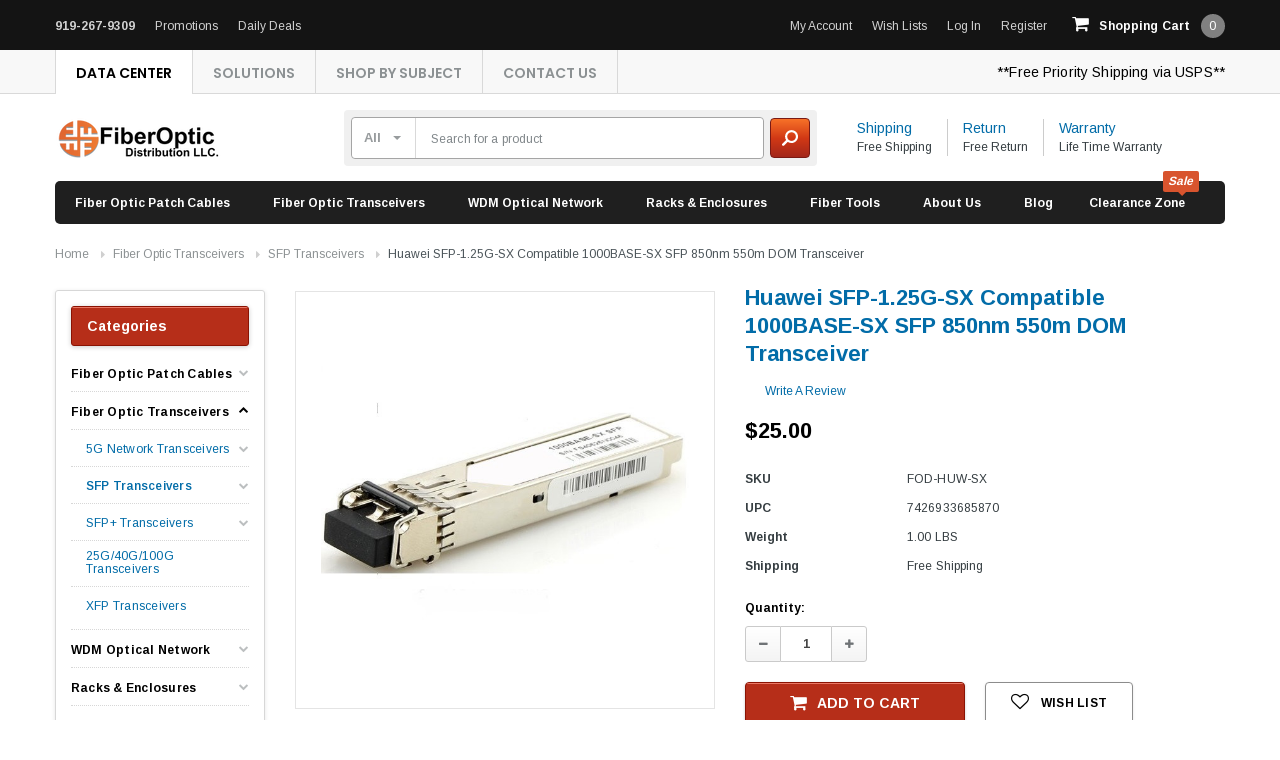

--- FILE ---
content_type: text/html; charset=UTF-8
request_url: https://www.fiberopticdistribution.com/huawei-sfp-1-25g-sx-compatible-1000base-sx-sfp-850nm-550m-dom-transceiver/
body_size: 43498
content:
<!DOCTYPE html>
<html class="no-js" lang="en">
    <head>
        <title>Huawei SFP-1.25G-SX Compatible 1000BASE-SX SFP 850nm 550m DOM Transceiver</title>
        <meta property="product:price:amount" content="25" /><meta property="product:price:currency" content="USD" /><meta property="og:url" content="https://www.fiberopticdistribution.com/huawei-sfp-1-25g-sx-compatible-1000base-sx-sfp-850nm-550m-dom-transceiver/" /><meta property="og:site_name" content="Fiberopticdistribution" /><meta name="keywords" content="SFP-1.25G-SX, Huawei SFP-1.25G-SX Compatible, Huawei Compatible 1000BASE-SX SFP 850nm 550m"><meta name="description" content="Huawei SFP-1.25G-SX compatible 1000BASE-SX SFP transceiver (MMF, 850nm, 550m, LC, DOM), in stock sold in fiberopticdistribution"><link rel='canonical' href='https://www.fiberopticdistribution.com/huawei-sfp-1-25g-sx-compatible-1000base-sx-sfp-850nm-550m-dom-transceiver/' /><meta name='platform' content='bigcommerce.stencil' /><meta property="og:type" content="product" />
<meta property="og:title" content="Huawei SFP-1.25G-SX Compatible 1000BASE-SX SFP 850nm 550m DOM Transceiver" />
<meta property="og:description" content="Huawei SFP-1.25G-SX compatible 1000BASE-SX SFP transceiver (MMF, 850nm, 550m, LC, DOM), in stock sold in fiberopticdistribution" />
<meta property="og:image" content="https://cdn11.bigcommerce.com/s-7edk1/products/512/images/1622/j4858c1_no_same_day_shipping__09677.1485972623.500.750.jpg?c=2" />
<meta property="og:availability" content="instock" />
<meta property="pinterest:richpins" content="enabled" />
        
         
        <link href="https://cdn11.bigcommerce.com/s-7edk1/product_images/default_favicon.ico" rel="shortcut icon">
        <meta name="viewport" content="width=device-width, initial-scale=1, maximum-scale=1">
        <link data-stencil-stylesheet href="https://cdn11.bigcommerce.com/s-7edk1/stencil/9ee081d0-81cc-013c-9a3b-7239e0cb50cb/e/a1665580-8cc9-0138-b0d9-0242ac11000c/css/theme-c705d040-930a-013c-4e90-2269d56ba611.css" rel="stylesheet">

        <!-- Start Tracking Code for analytics_facebook -->

<script>
!function(f,b,e,v,n,t,s){if(f.fbq)return;n=f.fbq=function(){n.callMethod?n.callMethod.apply(n,arguments):n.queue.push(arguments)};if(!f._fbq)f._fbq=n;n.push=n;n.loaded=!0;n.version='2.0';n.queue=[];t=b.createElement(e);t.async=!0;t.src=v;s=b.getElementsByTagName(e)[0];s.parentNode.insertBefore(t,s)}(window,document,'script','https://connect.facebook.net/en_US/fbevents.js');

fbq('set', 'autoConfig', 'false', '192101104698040');
fbq('dataProcessingOptions', ['LDU'], 0, 0);
fbq('init', '192101104698040', {"external_id":"2bb1d8e4-a1e7-42d5-835c-8c9cf927502c"});
fbq('set', 'agent', 'bigcommerce', '192101104698040');

function trackEvents() {
    var pathName = window.location.pathname;

    fbq('track', 'PageView', {}, "");

    // Search events start -- only fire if the shopper lands on the /search.php page
    if (pathName.indexOf('/search.php') === 0 && getUrlParameter('search_query')) {
        fbq('track', 'Search', {
            content_type: 'product_group',
            content_ids: [],
            search_string: getUrlParameter('search_query')
        });
    }
    // Search events end

    // Wishlist events start -- only fire if the shopper attempts to add an item to their wishlist
    if (pathName.indexOf('/wishlist.php') === 0 && getUrlParameter('added_product_id')) {
        fbq('track', 'AddToWishlist', {
            content_type: 'product_group',
            content_ids: []
        });
    }
    // Wishlist events end

    // Lead events start -- only fire if the shopper subscribes to newsletter
    if (pathName.indexOf('/subscribe.php') === 0 && getUrlParameter('result') === 'success') {
        fbq('track', 'Lead', {});
    }
    // Lead events end

    // Registration events start -- only fire if the shopper registers an account
    if (pathName.indexOf('/login.php') === 0 && getUrlParameter('action') === 'account_created') {
        fbq('track', 'CompleteRegistration', {}, "");
    }
    // Registration events end

    

    function getUrlParameter(name) {
        var cleanName = name.replace(/[\[]/, '\[').replace(/[\]]/, '\]');
        var regex = new RegExp('[\?&]' + cleanName + '=([^&#]*)');
        var results = regex.exec(window.location.search);
        return results === null ? '' : decodeURIComponent(results[1].replace(/\+/g, ' '));
    }
}

if (window.addEventListener) {
    window.addEventListener("load", trackEvents, false)
}
</script>
<noscript><img height="1" width="1" style="display:none" alt="null" src="https://www.facebook.com/tr?id=192101104698040&ev=PageView&noscript=1&a=plbigcommerce1.2&eid="/></noscript>

<!-- End Tracking Code for analytics_facebook -->

<!-- Start Tracking Code for analytics_googleanalytics -->

<!-- Global site tag (gtag.js) - Google Analytics -->
<script async src="https://www.googletagmanager.com/gtag/js?id=UA-59778659-1"></script>
<script>
  window.dataLayer = window.dataLayer || [];
  function gtag(){dataLayer.push(arguments);}
  gtag('js', new Date());

  gtag('config', 'UA-59778659-1');
</script>
<meta name="msvalidate.01" content="6B113267E8F8FA3783213D191DFEF0A0" />


<!-- End Tracking Code for analytics_googleanalytics -->


<script type="text/javascript" src="https://checkout-sdk.bigcommerce.com/v1/loader.js" defer ></script>
<script src="https://www.google.com/recaptcha/api.js" async defer></script>
<!-- begin olark code -->
<script data-cfasync="false" type='text/javascript'>/*<![CDATA[*/window.olark||(function(c){var f=window,d=document,l=f.location.protocol=="https:"?"https:":"http:",z=c.name,r="load";var nt=function(){
f[z]=function(){
(a.s=a.s||[]).push(arguments)};var a=f[z]._={
},q=c.methods.length;while(q--){(function(n){f[z][n]=function(){
f[z]("call",n,arguments)}})(c.methods[q])}a.l=c.loader;a.i=nt;a.p={
0:+new Date};a.P=function(u){
a.p[u]=new Date-a.p[0]};function s(){
a.P(r);f[z](r)}f.addEventListener?f.addEventListener(r,s,false):f.attachEvent("on"+r,s);var ld=function(){function p(hd){
hd="head";return["<",hd,"></",hd,"><",i,' onl' + 'oad="var d=',g,";d.getElementsByTagName('head')[0].",j,"(d.",h,"('script')).",k,"='",l,"//",a.l,"'",'"',"></",i,">"].join("")}var i="body",m=d[i];if(!m){
return setTimeout(ld,100)}a.P(1);var j="appendChild",h="createElement",k="src",n=d[h]("div"),v=n[j](d[h](z)),b=d[h]("iframe"),g="document",e="domain",o;n.style.display="none";m.insertBefore(n,m.firstChild).id=z;b.frameBorder="0";b.id=z+"-loader";if(/MSIE[ ]+6/.test(navigator.userAgent)){
b.src="javascript:false"}b.allowTransparency="true";v[j](b);try{
b.contentWindow[g].open()}catch(w){
c[e]=d[e];o="javascript:var d="+g+".open();d.domain='"+d.domain+"';";b[k]=o+"void(0);"}try{
var t=b.contentWindow[g];t.write(p());t.close()}catch(x){
b[k]=o+'d.write("'+p().replace(/"/g,String.fromCharCode(92)+'"')+'");d.close();'}a.P(2)};ld()};nt()})({
loader: "static.olark.com/jsclient/loader0.js",name:"olark",methods:["configure","extend","declare","identify"]});
/* custom configuration goes here (www.olark.com/documentation) */
olark.identify('7256-699-10-6206');/*]]>*/</script><noscript><a href="https://www.olark.com/site/7256-699-10-6206/contact" title="Contact us" target="_blank">Questions? Feedback?</a> powered by <a href="http://www.olark.com?welcome" title="Olark live chat software">Olark live chat software</a></noscript>
<!-- end olark code -->
<script type="text/javascript">
var BCData = {"product_attributes":{"sku":"FOD-HUW-SX","upc":"7426933685870","mpn":"FOD-HUW-SX","gtin":null,"weight":{"formatted":"1.00 LBS","value":1},"base":true,"image":null,"price":{"without_tax":{"formatted":"$25.00","value":25,"currency":"USD"},"tax_label":"Tax"},"out_of_stock_behavior":"hide_option","out_of_stock_message":"Ship within 2-3 days.","available_modifier_values":[],"in_stock_attributes":[],"stock":null,"instock":true,"stock_message":null,"purchasable":true,"purchasing_message":null,"call_for_price_message":null}};
</script>

<script nonce="">
(function () {
    var xmlHttp = new XMLHttpRequest();

    xmlHttp.open('POST', 'https://bes.gcp.data.bigcommerce.com/nobot');
    xmlHttp.setRequestHeader('Content-Type', 'application/json');
    xmlHttp.send('{"store_id":"818702","timezone_offset":"-6.0","timestamp":"2026-01-07T09:32:19.44143600Z","visit_id":"c6c36a81-723e-46fe-b296-f120efc1a206","channel_id":1}');
})();
</script>

        

        
        
        
        
        <!-- snippet location htmlhead -->
        <link href="https://maxcdn.bootstrapcdn.com/font-awesome/4.7.0/css/font-awesome.min.css" rel="stylesheet" type="text/css">
    </head>
    <body class="page-type-product">
        <div id="st-container" class="st-container">
            <!-- content push wrapper -->
            <div class="st-pusher">
                <nav class="st-menu st-effect st-effect-1" id="mobile-categories">                    
                    <ul></ul>
                </nav>
                <nav class="st-menu st-effect st-effect-2" id="mobile-customer">
                    <ul>
                        <li class="login-register">
                                <div class="not-logged">
                                    <a href="/login.php">Log in</a><a href="/login.php?action=create_account">Register</a>
                                </div>
                        </li>


                        <li class="wishlist-link">
                            <a href="/wishlist.php"><span>Wish Lists</span></a>
                        </li>


                            <li><a href="/account.php">My Account</a></li>

                        <li><a href="/promotions/"><span>Promotions</span></a></li>     
                        <li><a href="/daily-deals/"><span>Daily Deals</span></a></li>
                        <li class="mobile-call-us"><a href="tel:919-267-9309"><span><strong>919-267-9309</strong></span></a>
</li>
                    </ul>
                </nav>
                <!-- snippet location header -->
                <div class="icons-svg-sprite"><svg xmlns="http://www.w3.org/2000/svg">
   <defs>
      <path id="stumbleupon-path-1" d="M0,0.0749333333 L31.9250667,0.0749333333 L31.9250667,31.984 L0,31.984" /> </defs>
   <symbol viewBox="0 0 13 19.12" id="icon-shopping-bag">
      <path d="M4,18.87V6.25L12.5,2l.5.25V14.87L4.5,19.12Zm1-12V17.75l7-3.5V3.37Z" />
      <path d="M4.5,19.12,4,18.87l-4-2V4.25L.5,4,5,6.25V18.87ZM1,16.25l3,1.5V6.87L1,5.37Z" />
      <path d="M4.5,7.12,0,4.87V4.25L.5,4l8-4,4,2,.5.25v.62ZM1.62,4.56,4.5,6l6.88-3.44L8.5,1.12Z" />
      <rect x="8" y="0.56" width="1" height="4" />
   </symbol>
   <symbol viewBox="0 0 24 24" id="icon-add">
      <path d="M19 13h-6v6h-2v-6H5v-2h6V5h2v6h6v2z" />
   </symbol>
   <symbol viewBox="0 0 36 36" id="icon-arrow-down">
      <path d="M16.5 6v18.26l-8.38-8.38-2.12 2.12 12 12 12-12-2.12-2.12-8.38 8.38v-18.26h-3z" /> </symbol>
   <symbol viewBox="0 0 12 8" id="icon-chevron-down">
      <path d="M6 6.174l5.313-4.96.23-.214.457.427-.23.214-5.51 5.146L6.03 7 6 6.972 5.97 7l-.23-.214L.23 1.64 0 1.428.458 1l.23.214L6 6.174z" stroke-linecap="square" fill-rule="evenodd" />
   </symbol>
   <symbol viewBox="0 0 24 24" id="icon-chevron-left">
      <path d="M15.41 7.41L14 6l-6 6 6 6 1.41-1.41L10.83 12z" />
   </symbol>
   <symbol viewBox="0 0 24 24" id="icon-chevron-right">
      <path d="M10 6L8.59 7.41 13.17 12l-4.58 4.59L10 18l6-6z" />
   </symbol>
   <symbol viewBox="0 0 24 24" id="icon-close">
      <path d="M19 6.41L17.59 5 12 10.59 6.41 5 5 6.41 10.59 12 5 17.59 6.41 19 12 13.41 17.59 19 19 17.59 13.41 12z" />
   </symbol>
   <symbol viewBox="0 0 118.783 118.783" id="icon-search">
      <path d="M115.97,101.597L88.661,74.286c4.64-7.387,7.333-16.118,7.333-25.488c0-26.509-21.49-47.996-47.998-47.996   S0,22.289,0,48.798c0,26.51,21.487,47.995,47.996,47.995c10.197,0,19.642-3.188,27.414-8.605l26.984,26.986   c1.875,1.873,4.333,2.806,6.788,2.806c2.458,0,4.913-0.933,6.791-2.806C119.72,111.423,119.72,105.347,115.97,101.597z    M47.996,81.243c-17.917,0-32.443-14.525-32.443-32.443s14.526-32.444,32.443-32.444c17.918,0,32.443,14.526,32.443,32.444   S65.914,81.243,47.996,81.243z" />
   </symbol>
   <symbol viewBox="0 0 140 130" id="icon-heart">
      <path d="M72.2,122.6C86.3,99.2,97,93.9,118.9,77.9c19.2-14.2,19.2-36.9,8.1-50.5C112.6,10.1,84,11.3,72.2,33.2  c-11.8-21.9-40.3-23.2-54.7-5.8C6.4,41,6.4,63.7,25.6,77.9C47.5,93.9,58.2,99.2,72.2,122.6L72.2,122.6L72.2,122.6z" />
   </symbol>
   <symbol viewBox="0 0 533.333 533.333" id="icon-plus">
      <path d="M516.667,200H333.333V16.667C333.333,7.462,325.871,0,316.667,0h-100C207.462,0,200,7.462,200,16.667V200H16.667
        C7.462,200,0,207.462,0,216.667v100c0,9.204,7.462,16.666,16.667,16.666H200v183.334c0,9.204,7.462,16.666,16.667,16.666h100
        c9.204,0,16.667-7.462,16.667-16.666V333.333h183.333c9.204,0,16.667-7.462,16.667-16.666v-100
        C533.333,207.462,525.871,200,516.667,200z" />
   </symbol>
   <symbol viewBox="0 0 22.354 22.354" id="icon-minus">
      <rect y="8.61" width="22.354" height="5.133" />
   </symbol>
   <symbol viewBox="0 0 28 28" id="icon-envelope">
      <path d="M0 23.5v-12.406q0.688 0.766 1.578 1.359 5.656 3.844 7.766 5.391 0.891 0.656 1.445 1.023t1.477 0.75 1.719 0.383h0.031q0.797 0 1.719-0.383t1.477-0.75 1.445-1.023q2.656-1.922 7.781-5.391 0.891-0.609 1.563-1.359v12.406q0 1.031-0.734 1.766t-1.766 0.734h-23q-1.031 0-1.766-0.734t-0.734-1.766zM0 6.844q0-1.219 0.648-2.031t1.852-0.812h23q1.016 0 1.758 0.734t0.742 1.766q0 1.234-0.766 2.359t-1.906 1.922q-5.875 4.078-7.313 5.078-0.156 0.109-0.664 0.477t-0.844 0.594-0.812 0.508-0.898 0.422-0.781 0.141h-0.031q-0.359 0-0.781-0.141t-0.898-0.422-0.812-0.508-0.844-0.594-0.664-0.477q-1.422-1-4.094-2.852t-3.203-2.227q-0.969-0.656-1.828-1.805t-0.859-2.133z" /> </symbol>
   <symbol viewBox="0 0 96.124 96.123" id="icon-facebook">
      <path d="M72.089,0.02L59.624,0C45.62,0,36.57,9.285,36.57,23.656v10.907H24.037c-1.083,0-1.96,0.878-1.96,1.961v15.803   c0,1.083,0.878,1.96,1.96,1.96h12.533v39.876c0,1.083,0.877,1.96,1.96,1.96h16.352c1.083,0,1.96-0.878,1.96-1.96V54.287h14.654   c1.083,0,1.96-0.877,1.96-1.96l0.006-15.803c0-0.52-0.207-1.018-0.574-1.386c-0.367-0.368-0.867-0.575-1.387-0.575H56.842v-9.246   c0-4.444,1.059-6.7,6.848-6.7l8.397-0.003c1.082,0,1.959-0.878,1.959-1.96V1.98C74.046,0.899,73.17,0.022,72.089,0.02z" />
   </symbol>
   <symbol viewBox="0 0 32 32" id="icon-facebook2">
      <path d="M2.428 0.41c-0.936 0-1.695 0.753-1.695 1.682v27.112c0 0.929 0.759 1.682 1.695 1.682h14.709v-11.802h-4.002v-4.599h4.002v-3.392c0-3.936 2.423-6.080 5.961-6.080 1.695 0 3.152 0.125 3.576 0.181v4.114l-2.454 0.001c-1.924 0-2.297 0.907-2.297 2.239v2.937h4.59l-0.598 4.599h-3.992v11.802h7.826c0.936 0 1.695-0.753 1.695-1.682v-27.112c0-0.929-0.759-1.682-1.695-1.682h-27.321z" /> </symbol>
   <symbol viewBox="0 0 533.333 533.333" id="icon-google">
      <path d="M291.18,41.358c0,0-104.665,0-139.552,0c-62.562,0-121.443,47.399-121.443,102.303
        c0,56.107,42.647,101.388,106.296,101.388c4.426,0,8.727-0.088,12.938-0.392c-4.13,7.909-7.084,16.817-7.084,26.064
        c0,15.592,8.387,28.233,18.994,38.554c-8.014,0-15.751,0.232-24.194,0.232C59.645,309.508,0,358.863,0,410.041
        c0,50.406,65.386,81.934,142.882,81.934c88.346,0,137.139-50.127,137.139-100.535c0-40.417-11.925-64.621-48.795-90.695
        c-12.612-8.928-36.735-30.644-36.735-43.408c0-14.958,4.269-22.327,26.786-39.919c23.079-18.034,39.413-43.386,39.413-72.873
        c0-35.107-15.635-69.322-44.985-80.611h44.247L291.18,41.358z M242.438,382.742c1.107,4.673,1.71,9.483,1.71,14.39
        c0,40.729-26.246,72.559-101.549,72.559c-53.563,0-92.248-33.908-92.248-74.637c0-39.918,47.982-73.147,101.544-72.568
        c12.5,0.132,24.15,2.144,34.724,5.567C215.694,348.275,236.554,359.699,242.438,382.742z M156.676,230.825
        c-35.958-1.075-70.124-40.222-76.33-87.427c-6.207-47.222,17.901-83.355,53.848-82.287c35.942,1.081,70.124,38.966,76.332,86.176
        C216.728,194.506,192.616,231.901,156.676,230.825z M433.333,141.358v-100H400v100H300v33.333h100v100h33.334v-100h100v-33.333
        H433.333z" />
   </symbol>
   <symbol viewBox="0 0 32 32" id="icon-instagram">
      <path d="M25.522709,13.5369502 C25.7256898,14.3248434 25.8455558,15.1480745 25.8455558,15.9992932 C25.8455558,21.4379334 21.4376507,25.8455558 15.9998586,25.8455558 C10.5623493,25.8455558 6.15416148,21.4379334 6.15416148,15.9992932 C6.15416148,15.1480745 6.27459295,14.3248434 6.4775737,13.5369502 L3.6915357,13.5369502 L3.6915357,27.0764447 C3.6915357,27.7552145 4.24280653,28.3062027 4.92355534,28.3062027 L27.0764447,28.3062027 C27.7571935,28.3062027 28.3084643,27.7552145 28.3084643,27.0764447 L28.3084643,13.5369502 L25.522709,13.5369502 Z M27.0764447,3.6915357 L23.384909,3.6915357 C22.7050083,3.6915357 22.1543028,4.24280653 22.1543028,4.92214183 L22.1543028,8.61509104 C22.1543028,9.29442633 22.7050083,9.84569717 23.384909,9.84569717 L27.0764447,9.84569717 C27.7571935,9.84569717 28.3084643,9.29442633 28.3084643,8.61509104 L28.3084643,4.92214183 C28.3084643,4.24280653 27.7571935,3.6915357 27.0764447,3.6915357 Z M9.84597988,15.9992932 C9.84597988,19.3976659 12.6009206,22.1537374 15.9998586,22.1537374 C19.3987967,22.1537374 22.1543028,19.3976659 22.1543028,15.9992932 C22.1543028,12.6003551 19.3987967,9.84569717 15.9998586,9.84569717 C12.6009206,9.84569717 9.84597988,12.6003551 9.84597988,15.9992932 Z M3.6915357,31.9997173 C1.65296441,31.9997173 0,30.3461875 0,28.3062027 L0,3.6915357 C0,1.6526817 1.65296441,0 3.6915357,0 L28.3084643,0 C30.3473183,0 32,1.6526817 32,3.6915357 L32,28.3062027 C32,30.3461875 30.3473183,31.9997173 28.3084643,31.9997173 L3.6915357,31.9997173 Z" id="instagram-Imported-Layers" sketch:type="MSShapeGroup" /> </symbol>
   <symbol viewBox="0 0 24 24" id="icon-keyboard-arrow-down">
      <path d="M7.41 7.84L12 12.42l4.59-4.58L18 9.25l-6 6-6-6z" />
   </symbol>
   <symbol viewBox="0 0 24 24" id="icon-keyboard-arrow-up">
      <path d="M7.41 15.41L12 10.83l4.59 4.58L18 14l-6-6-6 6z" />
   </symbol>
   <symbol viewBox="0 0 32 32" id="icon-linkedin">
      <path d="M27.2684444,27.2675556 L22.5226667,27.2675556 L22.5226667,19.8408889 C22.5226667,18.0702222 22.4924444,15.792 20.0568889,15.792 C17.5866667,15.792 17.2097778,17.7217778 17.2097778,19.7146667 L17.2097778,27.2675556 L12.4693333,27.2675556 L12.4693333,11.9964444 L17.0186667,11.9964444 L17.0186667,14.0844444 L17.0844444,14.0844444 C17.7173333,12.8835556 19.2657778,11.6177778 21.5742222,11.6177778 C26.3804444,11.6177778 27.2684444,14.7795556 27.2684444,18.8924444 L27.2684444,27.2675556 L27.2684444,27.2675556 Z M7.11822222,9.91022222 C5.59377778,9.91022222 4.36444444,8.67733333 4.36444444,7.15733333 C4.36444444,5.63822222 5.59377778,4.40533333 7.11822222,4.40533333 C8.63644444,4.40533333 9.86844444,5.63822222 9.86844444,7.15733333 C9.86844444,8.67733333 8.63644444,9.91022222 7.11822222,9.91022222 L7.11822222,9.91022222 Z M4.74133333,11.9964444 L9.49244444,11.9964444 L9.49244444,27.2675556 L4.74133333,27.2675556 L4.74133333,11.9964444 Z M29.632,0 L2.36,0 C1.05777778,0 0,1.03288889 0,2.30755556 L0,29.6906667 C0,30.9653333 1.05777778,32 2.36,32 L29.632,32 C30.9368889,32 31.9991111,30.9653333 31.9991111,29.6906667 L31.9991111,2.30755556 C31.9991111,1.03288889 30.9368889,0 29.632,0 L29.632,0 Z" id="linkedin-Fill-4" /> </symbol>
   <symbol viewBox="0 0 70 32" id="icon-logo-american-express">
      <path d="M69.102 17.219l0.399 9.094c-0.688 0.313-3.285 1.688-4.26 1.688h-4.788v-0.656c-0.546 0.438-1.549 0.656-2.467 0.656h-15.053v-2.466c0-0.344-0.057-0.344-0.345-0.344h-0.257v2.81h-4.961v-2.924c-0.832 0.402-1.749 0.402-2.581 0.402h-0.544v2.523h-6.050l-1.434-1.656-1.577 1.656h-9.72v-10.781h9.892l1.405 1.663 1.548-1.663h6.652c0.775 0 2.037 0.115 2.581 0.66v-0.66h5.936c0.602 0 1.749 0.115 2.523 0.66v-0.66h8.946v0.66c0.516-0.43 1.433-0.66 2.265-0.66h4.988v0.66c0.546-0.372 1.32-0.66 2.323-0.66h4.578zM34.905 23.871c1.577 0 3.183-0.43 3.183-2.581 0-2.093-1.635-2.523-3.069-2.523h-5.878l-2.38 2.523-2.236-2.523h-7.427v7.67h7.312l2.351-2.509 2.266 2.509h3.556v-2.566h2.322zM46.001 23.556c-0.172-0.23-0.487-0.516-0.946-0.66 0.516-0.172 1.318-0.832 1.318-2.036 0-0.889-0.315-1.377-0.917-1.721-0.602-0.315-1.319-0.372-2.266-0.372h-4.215v7.67h1.864v-2.796h1.978c0.66 0 1.032 0.058 1.319 0.344 0.316 0.373 0.316 1.032 0.316 1.548v0.903h1.836v-1.477c0-0.688-0.058-1.032-0.288-1.405zM53.571 20.373v-1.605h-6.136v7.67h6.136v-1.563h-4.33v-1.549h4.244v-1.548h-4.244v-1.405h4.33zM58.245 26.438c1.864 0 2.926-0.759 2.926-2.393 0-0.774-0.23-1.262-0.545-1.664-0.459-0.372-1.119-0.602-2.151-0.602h-1.004c-0.258 0-0.487-0.057-0.717-0.115-0.201-0.086-0.373-0.258-0.373-0.545 0-0.258 0.058-0.43 0.287-0.602 0.143-0.115 0.373-0.115 0.717-0.115h3.383v-1.634h-3.671c-1.978 0-2.638 1.204-2.638 2.294 0 2.438 2.151 2.322 3.842 2.38 0.344 0 0.544 0.058 0.66 0.173 0.115 0.086 0.23 0.315 0.23 0.544 0 0.201-0.115 0.373-0.23 0.488-0.173 0.115-0.373 0.172-0.717 0.172h-3.555v1.62h3.555zM65.442 26.439c1.864 0 2.924-0.76 2.924-2.394 0-0.774-0.229-1.262-0.544-1.664-0.459-0.372-1.119-0.602-2.151-0.602h-1.003c-0.258 0-0.488-0.057-0.718-0.115-0.201-0.086-0.373-0.258-0.373-0.545 0-0.258 0.115-0.43 0.287-0.602 0.144-0.115 0.373-0.115 0.717-0.115h3.383v-1.634h-3.671c-1.921 0-2.638 1.204-2.638 2.294 0 2.438 2.151 2.322 3.842 2.38 0.344 0 0.544 0.058 0.66 0.174 0.115 0.086 0.229 0.315 0.229 0.544 0 0.201-0.114 0.373-0.229 0.488s-0.373 0.172-0.717 0.172h-3.556v1.62h3.556zM43.966 20.518c0.23 0.115 0.373 0.344 0.373 0.659 0 0.344-0.143 0.602-0.373 0.774-0.287 0.115-0.545 0.115-0.889 0.115l-2.237 0.058v-1.749h2.237c0.344 0 0.659 0 0.889 0.143zM36.108 8.646c-0.287 0.172-0.544 0.172-0.918 0.172h-2.265v-1.692h2.265c0.316 0 0.688 0 0.918 0.114 0.23 0.144 0.344 0.374 0.344 0.718 0 0.315-0.114 0.602-0.344 0.689zM50.789 6.839l1.262 3.039h-2.523zM30.775 25.792l-2.838-3.183 2.838-3.011v6.193zM35.019 20.373c0.66 0 1.090 0.258 1.090 0.918s-0.43 1.032-1.090 1.032h-2.437v-1.95h2.437zM5.773 9.878l1.291-3.039 1.262 3.039h-2.552zM18.905 20.372l4.616 0 2.036 2.237-2.093 2.265h-4.559v-1.549h4.071v-1.548h-4.071v-1.405zM19.077 13.376l-0.545 1.377h-3.24l-0.546-1.319v1.319h-6.222l-0.66-1.749h-1.577l-0.717 1.749h-5.572l2.389-5.649 2.237-5.104h4.789l0.659 1.262v-1.262h5.591l1.262 2.724 1.233-2.724h17.835c0.832 0 1.548 0.143 2.093 0.602v-0.602h4.903v0.602c0.803-0.459 1.864-0.602 3.068-0.602h7.082l0.66 1.262v-1.262h5.218l0.775 1.262v-1.262h5.103v10.753h-5.161l-1.003-1.635v1.635h-6.423l-0.717-1.749h-1.577l-0.717 1.749h-3.355c-1.318 0-2.294-0.316-2.954-0.659v0.659h-7.971v-2.466c0-0.344-0.057-0.402-0.286-0.402h-0.258v2.867h-15.398v-1.377zM43.363 6.409c-0.832 0.831-0.975 1.864-1.004 3.011 0 1.377 0.344 2.266 0.947 2.925 0.659 0.66 1.806 0.86 2.695 0.86h2.151l0.716-1.692h3.843l0.717 1.692h3.727v-5.763l3.47 5.763h2.638v-7.684h-1.892v5.333l-3.24-5.333h-2.839v7.254l-3.096-7.254h-2.724l-2.638 6.050h-0.832c-0.487 0-1.003-0.115-1.262-0.373-0.344-0.402-0.488-1.004-0.488-1.836 0-0.803 0.144-1.405 0.488-1.748 0.373-0.316 0.774-0.431 1.434-0.431h1.749v-1.663h-1.749c-1.262 0-2.265 0.286-2.81 0.889zM39.579 5.52v7.684h1.863v-7.684h-1.863zM31.12 5.52l-0 7.685h1.806v-2.781h1.979c0.66 0 1.090 0.057 1.376 0.315 0.316 0.401 0.258 1.061 0.258 1.491v0.975h1.892v-1.519c0-0.66-0.057-1.004-0.344-1.377-0.172-0.229-0.487-0.488-0.889-0.659 0.516-0.23 1.319-0.832 1.319-2.036 0-0.889-0.373-1.377-0.976-1.75-0.602-0.344-1.262-0.344-2.208-0.344h-4.215zM23.636 5.521v7.685h6.165v-1.577h-4.301v-1.549h4.244v-1.577h-4.244v-1.377h4.301v-1.606h-6.165zM16.124 13.205h1.577l2.695-6.021v6.021h1.864v-7.684h-3.011l-2.265 5.219-2.409-5.219h-2.953v7.254l-3.154-7.254h-2.724l-3.297 7.684h1.978l0.688-1.692h3.871l0.688 1.692h3.756v-6.021z" /> </symbol>
   <symbol viewBox="0 0 95 32" id="icon-logo-discover">
      <path d="M50.431 8.059c4.546 0 8.092 3.49 8.092 7.936 0 4.471-3.571 7.961-8.093 7.961-4.638 0-8.115-3.444-8.115-8.051 0-4.334 3.635-7.845 8.115-7.845zM4.362 8.345c4.811 0 8.168 3.133 8.168 7.64 0 2.247-1.028 4.422-2.761 5.864-1.461 1.214-3.126 1.761-5.429 1.761h-4.339v-15.265h4.362zM7.832 19.81c1.027-0.912 1.639-2.379 1.639-3.847 0-1.464-0.612-2.882-1.639-3.798-0.984-0.892-2.146-1.235-4.065-1.235h-0.797v10.096h0.797c1.919 0 3.127-0.367 4.065-1.216zM13.9 23.611v-15.265h2.965v15.265h-2.965zM24.123 14.201c3.378 1.238 4.379 2.338 4.379 4.764 0 2.952-2.166 5.015-5.247 5.015-2.261 0-3.904-0.896-5.271-2.907l1.914-1.856c0.685 1.328 1.825 2.036 3.24 2.036 1.325 0 2.308-0.915 2.308-2.152 0-0.641-0.298-1.189-0.891-1.578-0.297-0.187-0.889-0.46-2.054-0.87-2.784-1.010-3.742-2.085-3.742-4.192 0-2.493 2.055-4.371 4.745-4.371 1.667 0 3.196 0.571 4.473 1.696l-1.549 2.033c-0.778-0.867-1.508-1.233-2.398-1.233-1.28 0-2.213 0.732-2.213 1.694 0 0.821 0.525 1.258 2.307 1.921zM29.438 15.986c0-4.436 3.605-7.985 8.101-7.985 1.278 0 2.352 0.273 3.653 0.935v3.504c-1.233-1.213-2.308-1.717-3.72-1.717-2.787 0-4.976 2.313-4.976 5.241 0 3.092 2.123 5.267 5.112 5.267 1.347 0 2.397-0.48 3.585-1.671v3.504c-1.347 0.638-2.443 0.892-3.72 0.892-4.519 0-8.034-3.478-8.034-7.97zM65.239 18.601l4.11-10.254h3.216l-6.573 15.655h-1.596l-6.46-15.655h3.24zM73.914 23.612v-15.265h8.418v2.585h-5.453v3.388h5.244v2.585h-5.244v4.123h5.453v2.584h-8.418zM94.081 12.852c0 2.336-1.23 3.87-3.469 4.329l4.794 6.43h-3.651l-4.105-6.135h-0.388v6.135h-2.969v-15.265h4.404c3.425 0 5.384 1.645 5.384 4.506zM88.125 15.372c1.9 0 2.903-0.827 2.903-2.359 0-1.486-1.004-2.266-2.856-2.266h-0.911v4.626h0.863z" /> </symbol>
   <symbol viewBox="0 0 54 32" id="icon-logo-mastercard">
      <path d="M48.366 15.193c0.6 0 0.9 0.437 0.9 1.282 0 1.281-0.546 2.209-1.337 2.209-0.6 0-0.9-0.436-0.9-1.31 0-1.281 0.573-2.182 1.337-2.182zM38.276 18.275c0-0.655 0.491-1.009 1.472-1.009 0.109 0 0.191 0.027 0.382 0.027-0.027 0.982-0.545 1.636-1.227 1.636-0.382 0-0.628-0.245-0.628-0.655zM26.278 15.848c0 0.082-0 0.192-0 0.327h-1.909c0.164-0.763 0.545-1.173 1.091-1.173 0.518 0 0.818 0.3 0.818 0.845zM38.060 0.002c8.838 0 16.003 7.165 16.003 16.002s-7.165 15.999-16.003 15.999c-3.834 0-7.324-1.344-10.080-3.594 2.102-2.031 3.707-4.567 4.568-7.44h-1.33c-0.833 2.553-2.297 4.807-4.199 6.627-1.892-1.816-3.342-4.078-4.172-6.62h-1.33c0.858 2.856 2.435 5.401 4.521 7.432-2.749 2.219-6.223 3.594-10.036 3.594-8.837 0-16.002-7.163-16.002-15.999s7.164-16.001 16.002-16.001c3.814 0 7.287 1.377 10.036 3.603-2.087 2.023-3.664 4.568-4.521 7.424h1.33c0.83-2.542 2.28-4.804 4.172-6.607 1.903 1.808 3.367 4.060 4.199 6.614h1.33c-0.861-2.872-2.466-5.413-4.568-7.443 2.757-2.249 6.246-3.592 10.080-3.592zM7.217 20.213h1.691l1.336-8.044h-2.672l-1.637 4.99-0.082-4.99h-2.454l-1.336 8.044h1.582l1.037-6.135 0.136 6.135h1.173l2.209-6.189zM14.47 19.477l0.054-0.408 0.382-2.318c0.109-0.736 0.136-0.982 0.136-1.309 0-1.254-0.791-1.909-2.263-1.909-0.627 0-1.2 0.082-2.045 0.327l-0.246 1.473 0.163-0.028 0.246-0.081c0.382-0.109 0.928-0.164 1.418-0.164 0.79 0 1.091 0.164 1.091 0.6 0 0.109 0 0.191-0.055 0.409-0.273-0.027-0.518-0.054-0.709-0.054-1.909 0-2.999 0.927-2.999 2.536 0 1.064 0.627 1.773 1.554 1.773 0.791 0 1.364-0.246 1.8-0.791l-0.027 0.682h1.418l0.027-0.164 0.027-0.246zM17.988 16.314c-0.736-0.327-0.819-0.409-0.819-0.709 0-0.355 0.3-0.519 0.845-0.519 0.328 0 0.791 0.028 1.227 0.082l0.246-1.5c-0.436-0.082-1.118-0.137-1.5-0.137-1.909 0-2.59 1.009-2.563 2.208 0 0.818 0.382 1.391 1.282 1.828 0.709 0.327 0.818 0.436 0.818 0.709 0 0.409-0.3 0.6-0.982 0.6-0.518 0-0.982-0.082-1.527-0.245l-0.246 1.5 0.082 0.027 0.3 0.054c0.109 0.027 0.246 0.055 0.464 0.055 0.382 0.054 0.709 0.054 0.928 0.054 1.8 0 2.645-0.682 2.645-2.181 0-0.9-0.354-1.418-1.2-1.828zM21.75 18.741c-0.409 0-0.573-0.136-0.573-0.464 0-0.082 0-0.164 0.027-0.273l0.463-2.726h0.873l0.218-1.609h-0.873l0.191-0.982h-1.691l-0.737 4.472-0.082 0.518-0.109 0.654c-0.027 0.191-0.055 0.409-0.055 0.573 0 0.954 0.491 1.445 1.364 1.445 0.382 0 0.764-0.055 1.227-0.218l0.218-1.445c-0.109 0.054-0.273 0.054-0.464 0.054zM25.732 18.851c-0.982 0-1.5-0.381-1.5-1.145 0-0.055 0-0.109 0.027-0.191h3.382c0.163-0.682 0.218-1.145 0.218-1.636 0-1.446-0.9-2.373-2.318-2.373-1.718 0-2.973 1.663-2.973 3.899 0 1.936 0.982 2.945 2.89 2.945 0.628 0 1.173-0.082 1.773-0.273l0.273-1.636c-0.6 0.3-1.145 0.409-1.773 0.409zM31.158 15.524h0.109c0.164-0.79 0.382-1.363 0.655-1.881l-0.055-0.027h-0.164c-0.573 0-0.9 0.273-1.418 1.064l0.164-1.009h-1.554l-1.064 6.544h1.718c0.627-4.008 0.791-4.69 1.609-4.69zM36.122 20.133l0.3-1.827c-0.545 0.273-1.036 0.409-1.445 0.409-1.009 0-1.609-0.737-1.609-1.963 0-1.773 0.9-3.027 2.182-3.027 0.491 0 0.928 0.136 1.528 0.436l0.3-1.745c-0.163-0.054-0.218-0.082-0.436-0.163l-0.682-0.164c-0.218-0.054-0.491-0.082-0.791-0.082-2.263 0-3.845 2.018-3.845 4.88 0 2.155 1.146 3.491 3 3.491 0.463 0 0.872-0.082 1.5-0.246zM41.521 19.069l0.355-2.318c0.136-0.736 0.136-0.982 0.136-1.309 0-1.254-0.763-1.909-2.236-1.909-0.627 0-1.2 0.082-2.045 0.327l-0.246 1.473 0.164-0.028 0.218-0.081c0.382-0.109 0.955-0.164 1.446-0.164 0.791 0 1.091 0.164 1.091 0.6 0 0.109-0.027 0.191-0.082 0.409-0.246-0.027-0.491-0.054-0.682-0.054-1.909 0-3 0.927-3 2.536 0 1.064 0.627 1.773 1.555 1.773 0.791 0 1.363-0.246 1.8-0.791l-0.028 0.682h1.418v-0.164l0.027-0.246 0.054-0.327zM43.648 20.214c0.627-4.008 0.791-4.69 1.608-4.69h0.109c0.164-0.79 0.382-1.363 0.655-1.881l-0.055-0.027h-0.164c-0.572 0-0.9 0.273-1.418 1.064l0.164-1.009h-1.554l-1.037 6.544h1.691zM48.829 20.214l1.608 0 1.309-8.044h-1.691l-0.382 2.291c-0.464-0.6-0.955-0.9-1.637-0.9-1.5 0-2.782 1.854-2.782 4.035 0 1.636 0.818 2.7 2.073 2.7 0.627 0 1.118-0.218 1.582-0.709zM11.306 18.279c0-0.655 0.492-1.009 1.447-1.009 0.136 0 0.218 0.027 0.382 0.027-0.027 0.982-0.518 1.636-1.228 1.636-0.382 0-0.6-0.245-0.6-0.655z" /> </symbol>
   <symbol viewBox="0 0 57 32" id="icon-logo-paypal">
      <path d="M47.11 10.477c2.211-0.037 4.633 0.618 4.072 3.276l-1.369 6.263h-3.159l0.211-0.947c-1.72 1.712-6.038 1.821-5.335-2.111 0.491-2.294 2.878-3.023 6.423-3.023 0.246-1.020-0.457-1.274-1.65-1.238s-2.633 0.437-3.089 0.655l0.281-2.293c0.913-0.182 2.106-0.583 3.615-0.583zM47.32 16.885c0.069-0.291 0.106-0.547 0.176-0.838h-0.773c-0.596 0-1.579 0.146-1.931 0.765-0.456 0.728 0.177 1.348 0.878 1.311 0.807-0.037 1.474-0.401 1.65-1.238zM53.883 8h3.242l-2.646 12.016h-3.209zM39.142 8.037c1.689 0 3.729 1.274 3.131 4.077-0.528 2.476-2.498 3.933-4.89 3.933h-2.428l-0.879 3.969h-3.412l2.603-11.979h5.874zM39.037 12.114c0.211-0.911-0.317-1.638-1.197-1.638h-1.689l-0.704 3.277h1.583c0.88 0 1.795-0.728 2.006-1.638zM16.346 10.476c2.184-0.037 4.611 0.618 4.056 3.276l-1.352 6.262h-3.155l0.208-0.947c-1.664 1.712-5.929 1.821-5.235-2.111 0.486-2.294 2.844-3.023 6.345-3.023 0.208-1.020-0.485-1.274-1.664-1.238s-2.601 0.437-3.017 0.655l0.277-2.293c0.867-0.182 2.046-0.583 3.537-0.583zM16.589 16.885c0.035-0.291 0.104-0.547 0.173-0.838h-0.797c-0.555 0-1.525 0.146-1.872 0.765-0.451 0.728 0.138 1.348 0.832 1.311 0.797-0.037 1.491-0.401 1.664-1.238zM28.528 10.648l3.255-0-7.496 13.351h-3.528l2.306-3.925-1.289-9.426h3.156l0.508 5.579zM8.499 8.036c1.728 0 3.738 1.274 3.139 4.077-0.529 2.476-2.504 3.933-4.867 3.933h-2.468l-0.847 3.969h-3.456l2.609-11.979h5.89zM8.393 12.114c0.247-0.911-0.317-1.638-1.164-1.638h-1.693l-0.741 3.277h1.623c0.882 0 1.763-0.728 1.975-1.638z" /> </symbol>
   <symbol viewBox="0 0 49 32" id="icon-logo-visa">
      <path d="M14.059 10.283l4.24-0-6.302 15.472-4.236 0.003-3.259-12.329c2.318 0.952 4.379 3.022 5.219 5.275l0.42 2.148zM17.416 25.771l2.503-15.501h4.001l-2.503 15.501h-4.002zM31.992 16.494c2.31 1.106 3.375 2.444 3.362 4.211-0.032 3.217-2.765 5.295-6.97 5.295-1.796-0.020-3.526-0.394-4.459-0.826l0.56-3.469 0.515 0.246c1.316 0.579 2.167 0.814 3.769 0.814 1.151 0 2.385-0.476 2.396-1.514 0.007-0.679-0.517-1.165-2.077-1.924-1.518-0.74-3.53-1.983-3.505-4.211 0.024-3.012 2.809-5.116 6.765-5.116 1.55 0 2.795 0.339 3.586 0.651l-0.542 3.36-0.359-0.178c-0.74-0.314-1.687-0.617-2.995-0.595-1.568 0-2.293 0.689-2.293 1.333-0.010 0.728 0.848 1.204 2.246 1.923zM46.199 10.285l3.239 15.49h-3.714s-0.368-1.782-0.488-2.322c-0.583 0-4.667-0.008-5.125-0.008-0.156 0.42-0.841 2.331-0.841 2.331h-4.205l5.944-14.205c0.419-1.011 1.138-1.285 2.097-1.285h3.093zM41.263 20.274c0.781 0 2.698 0 3.322 0-0.159-0.775-0.927-4.474-0.927-4.474l-0.27-1.337c-0.202 0.581-0.554 1.52-0.531 1.479 0 0-1.262 3.441-1.594 4.332zM9.723 18.702c-1.648-4.573-5.284-6.991-9.723-8.109l0.053-0.322h6.453c0.87 0.034 1.573 0.326 1.815 1.308z" /> </symbol>
   <symbol viewBox="0 0 34 32" id="icon-pinterest">
      <path d="M1.356 15.647c0 6.24 3.781 11.6 9.192 13.957-0.043-1.064-0.008-2.341 0.267-3.499 0.295-1.237 1.976-8.303 1.976-8.303s-0.491-0.973-0.491-2.411c0-2.258 1.319-3.945 2.962-3.945 1.397 0 2.071 1.041 2.071 2.288 0 1.393-0.895 3.477-1.356 5.408-0.385 1.616 0.817 2.935 2.424 2.935 2.909 0 4.869-3.708 4.869-8.101 0-3.34-2.267-5.839-6.39-5.839-4.658 0-7.56 3.447-7.56 7.297 0 1.328 0.394 2.264 1.012 2.989 0.284 0.333 0.324 0.467 0.221 0.849-0.074 0.28-0.243 0.955-0.313 1.223-0.102 0.386-0.417 0.524-0.769 0.381-2.145-0.869-3.145-3.201-3.145-5.822 0-4.329 3.679-9.519 10.975-9.519 5.863 0 9.721 4.21 9.721 8.729 0 5.978-3.349 10.443-8.285 10.443-1.658 0-3.217-0.889-3.751-1.899 0 0-0.892 3.511-1.080 4.189-0.325 1.175-0.963 2.349-1.546 3.264 1.381 0.405 2.84 0.625 4.352 0.625 8.48 0 15.355-6.822 15.355-15.238s-6.876-15.238-15.355-15.238c-8.48 0-15.356 6.822-15.356 15.238z" /> </symbol>
   <symbol viewBox="0 0 26 28" id="icon-print">
      <path d="M0 21.5v-6.5q0-1.234 0.883-2.117t2.117-0.883h1v-8.5q0-0.625 0.438-1.062t1.062-0.438h10.5q0.625 0 1.375 0.313t1.188 0.75l2.375 2.375q0.438 0.438 0.75 1.188t0.313 1.375v4h1q1.234 0 2.117 0.883t0.883 2.117v6.5q0 0.203-0.148 0.352t-0.352 0.148h-3.5v2.5q0 0.625-0.438 1.062t-1.062 0.438h-15q-0.625 0-1.062-0.438t-0.438-1.062v-2.5h-3.5q-0.203 0-0.352-0.148t-0.148-0.352zM6 24h14v-4h-14v4zM6 14h14v-6h-2.5q-0.625 0-1.062-0.438t-0.438-1.062v-2.5h-10v10zM22 15q0 0.406 0.297 0.703t0.703 0.297 0.703-0.297 0.297-0.703-0.297-0.703-0.703-0.297-0.703 0.297-0.297 0.703z" /> </symbol>
   <symbol viewBox="0 0 24 24" id="icon-remove">
      <path d="M19 13H5v-2h14v2z" />
   </symbol>
   <symbol viewBox="0 0 32 32" id="icon-rss">
      <path d="M-0.465347858,2.01048219 C-0.465347858,2.01048219 28.7009958,0.574406533 31,31.3201126 L25.1092027,31.3201126 C25.1092027,31.3201126 26.2597741,8.90749482 -0.465347858,6.89506416 L-0.465347858,2.01048219 L-0.465347858,2.01048219 Z M-0.465347858,12.2127144 C-0.465347858,12.2127144 16.6328276,11.6363594 19.9369779,31.3201126 L14.0472499,31.3201126 C14.0472499,31.3201126 13.3297467,19.6839434 -0.465347858,17.0940884 L-0.465347858,12.2127144 L-0.465347858,12.2127144 Z M2.73614917,25.0304648 C4.79776783,25.0304648 6.47229834,26.7007181 6.47229834,28.766614 C6.47229834,30.8282326 4.79776783,32.5016938 2.73614917,32.5016938 C0.6723919,32.5016938 -1,30.8293019 -1,28.766614 C-1,26.7017874 0.6723919,25.0304648 2.73614917,25.0304648 Z" id="rss-Shape" /> </symbol>
   <symbol viewBox="0 0 19.481 19.481" id="icon-star">
      <path d="m10.201,.758l2.478,5.865 6.344,.545c0.44,0.038 0.619,0.587 0.285,0.876l-4.812,4.169 1.442,6.202c0.1,0.431-0.367,0.77-0.745,0.541l-5.452-3.288-5.452,3.288c-0.379,0.228-0.845-0.111-0.745-0.541l1.442-6.202-4.813-4.17c-0.334-0.289-0.156-0.838 0.285-0.876l6.344-.545 2.478-5.864c0.172-0.408 0.749-0.408 0.921,0z" /> </symbol>
   <symbol viewBox="0 0 32 32" id="icon-stumbleupon">
      <mask id="stumbleupon-mask-2" sketch:name="Clip 2">
         <use xlink:href="#stumbleupon-path-1" /> </mask>
      <path d="M31.9250667,16.0373333 C31.9250667,24.8533333 24.7784,32 15.9624,32 C7.14666667,32 0,24.8533333 0,16.0373333 C0,7.2216 7.14666667,0.0749333333 15.9624,0.0749333333 C24.7784,0.0749333333 31.9250667,7.2216 31.9250667,16.0373333 Z M21.9205547,16.3600826 L21.9205547,18.9857015 C21.9205547,19.5214765 21.494073,19.9558236 20.968,19.9558236 C20.441927,19.9558236 20.0154453,19.5214765 20.0154453,18.9857015 L20.0154453,16.4101275 L18.1823358,16.9675798 L16.9525547,16.3839008 L16.9525547,18.9383327 C16.9717372,21.1844666 18.7659562,23 20.976146,23 C23.1984234,23 25,21.1651979 25,18.9019364 L25,16.3600826 L21.9205547,16.3600826 Z M16.9525547,14.2429415 L18.1823358,14.8266205 L20.0154453,14.2691683 L20.0154453,12.9736203 C19.9505401,10.7684323 18.1810219,9 16,9 C13.8268613,9 12.0618102,10.7555866 11.9845547,12.9492669 L11.9845547,18.8684839 C11.9845547,19.404259 11.558073,19.8386061 11.032,19.8386061 C10.505927,19.8386061 10.0794453,19.404259 10.0794453,18.8684839 L10.0794453,16.3600826 L7,16.3600826 L7,18.9019364 C7,21.1651979 8.80131387,23 11.0235912,23 C13.2264234,23 15.0119708,21.1965095 15.0429781,18.9608128 L15.0474453,13.114656 C15.0474453,12.578881 15.473927,12.1445339 16,12.1445339 C16.526073,12.1445339 16.9525547,12.578881 16.9525547,13.114656 L16.9525547,14.2429415 Z" id="stumbleupon-Fill-1" sketch:type="MSShapeGroup" mask="url(#stumbleupon-mask-2)" /> </symbol>
   <symbol viewBox="0 0 32 32" id="icon-tumblr">
      <path d="M23.852762,25.5589268 C23.2579209,25.8427189 22.1195458,26.089634 21.2697728,26.1120809 C18.7092304,26.1810247 18.2121934,24.3131275 18.1897466,22.9566974 L18.1897466,12.9951133 L24.6159544,12.9951133 L24.6159544,8.15140729 L18.2137967,8.15140729 L18.2137967,0 L13.5256152,0 C13.4486546,0 13.3139736,0.0673405008 13.2963368,0.238898443 C13.0221648,2.73370367 11.8533261,7.11243957 7,8.86168924 L7,12.9951133 L10.2387574,12.9951133 L10.2387574,23.4521311 C10.2387574,27.0307977 12.8794671,32.1166089 19.8508122,31.9979613 C22.2013164,31.9578777 24.8131658,30.9718204 25.3919735,30.1236507 L23.852762,25.5589268" /> </symbol>
   <symbol viewBox="0 0 43 32" id="icon-twitter">
      <path d="M36.575 5.229c1.756-0.952 3.105-2.46 3.74-4.257-1.644 0.882-3.464 1.522-5.402 1.867-1.551-1.495-3.762-2.429-6.209-2.429-4.697 0-8.506 3.445-8.506 7.694 0 0.603 0.075 1.19 0.22 1.753-7.069-0.321-13.337-3.384-17.532-8.039-0.732 1.136-1.152 2.458-1.152 3.868 0 2.669 1.502 5.024 3.784 6.404-1.394-0.040-2.706-0.386-3.853-0.962-0.001 0.032-0.001 0.064-0.001 0.097 0 3.728 2.932 6.837 6.823 7.544-0.714 0.176-1.465 0.27-2.241 0.27-0.548 0-1.081-0.048-1.6-0.138 1.083 3.057 4.224 5.281 7.946 5.343-2.911 2.064-6.579 3.294-10.564 3.294-0.687 0-1.364-0.036-2.029-0.108 3.764 2.183 8.235 3.457 13.039 3.457 15.646 0 24.202-11.724 24.202-21.891 0-0.334-0.008-0.665-0.025-0.995 1.662-1.085 3.104-2.439 4.244-3.982-1.525 0.612-3.165 1.025-4.885 1.211z" /> </symbol>
   <symbol viewBox="0 0 32 32" id="icon-youtube">
      <path d="M31.6634051,8.8527593 C31.6634051,8.8527593 31.3509198,6.64879843 30.3919217,5.67824658 C29.1757339,4.40441487 27.8125088,4.39809002 27.1873503,4.32353816 C22.7118278,4 15.9983092,4 15.9983092,4 L15.984407,4 C15.984407,4 9.27104501,4 4.79536595,4.32353816 C4.17017613,4.39809002 2.80745205,4.40441487 1.59082583,5.67824658 C0.631890411,6.64879843 0.319843444,8.8527593 0.319843444,8.8527593 C0.319843444,8.8527593 0,11.4409393 0,14.0290881 L0,16.4554834 C0,19.0436008 0.319843444,21.6317495 0.319843444,21.6317495 C0.319843444,21.6317495 0.631890411,23.8357417 1.59082583,24.8062935 C2.80745205,26.0801566 4.40557339,26.0398591 5.11736986,26.1733699 C7.67602348,26.4187241 15.9913894,26.4946536 15.9913894,26.4946536 C15.9913894,26.4946536 22.7118278,26.4845401 27.1873503,26.1610333 C27.8125088,26.0864501 29.1757339,26.0801566 30.3919217,24.8062935 C31.3509198,23.8357417 31.6634051,21.6317495 31.6634051,21.6317495 C31.6634051,21.6317495 31.9827789,19.0436008 31.9827789,16.4554834 L31.9827789,14.0290881 C31.9827789,11.4409393 31.6634051,8.8527593 31.6634051,8.8527593 Z M12.6895342,19.39582 L12.6880626,10.4095186 L21.3299413,14.9183249 L12.6895342,19.39582 Z" id="youtube-Imported-Layers" /> </symbol>
   <symbol viewBox="0 0 302 302" id="icon-trigger-bars">
      <rect y="36" width="302" height="30" />
      <rect y="236" width="302" height="30" />
      <rect y="136" width="302" height="30" />
   </symbol>
   <symbol id="shopping-bag" viewBox="0 0 24 24">
      <path d="M12,1.515c-2.477,0-4.492,2.015-4.492,4.492v0.962H4.282c-0.267,0-0.483,0.216-0.483,0.483v14.55  c0,0.267,0.216,0.483,0.483,0.483h15.436c0.267,0,0.483-0.216,0.483-0.483V7.452c0-0.267-0.216-0.483-0.483-0.483h-3.226V6.007  C16.491,3.53,14.477,1.515,12,1.515z M8.475,6.007c0-1.944,1.581-3.525,3.525-3.525c1.943,0,3.525,1.581,3.525,3.525v0.962h-7.05  V6.007z M19.234,7.936v13.583H4.766V7.936h2.743v1.836c0,0.267,0.216,0.483,0.483,0.483c0.267,0,0.483-0.216,0.483-0.483V7.936h7.05  v1.836c0,0.267,0.216,0.483,0.483,0.483s0.483-0.216,0.483-0.483V7.936H19.234z" />
   </symbol>
   <symbol xmlns="http://www.w3.org/2000/svg" id="shopping-bag-plus" viewBox="0 0 24 24">
      <defs>
         <style>
         .cls-1 {
            fill: none;
            stroke: #fff;
            stroke-linecap: round;
            stroke-miterlimit: 10;
         }
         </style>
      </defs>
      <path d="M12,1.515c-2.477,0-4.492,2.015-4.492,4.492v0.962H4.282c-0.267,0-0.483,0.216-0.483,0.483v14.55  c0,0.267,0.216,0.483,0.483,0.483h15.436c0.267,0,0.483-0.216,0.483-0.483V7.452c0-0.267-0.216-0.483-0.483-0.483h-3.226V6.007  C16.491,3.53,14.477,1.515,12,1.515z M8.475,6.007c0-1.944,1.581-3.525,3.525-3.525c1.943,0,3.525,1.581,3.525,3.525v0.962h-7.05  V6.007z M19.234,7.936v13.583H4.766V7.936h2.743v1.836c0,0.267,0.216,0.483,0.483,0.483c0.267,0,0.483-0.216,0.483-0.483V7.936h7.05  v1.836c0,0.267,0.216,0.483,0.483,0.483s0.483-0.216,0.483-0.483V7.936H19.234z"></path>
      <line class="cls-1" x1="16" y1="14.73" x2="8" y2="14.73" />
      <line class="cls-1" x1="12" y1="10.73" x2="12" y2="18.73" />
   </symbol>

</svg>
</div>


                <header class="header" role="banner">
    <div class="header-top">
        <div class="container">
            <div id="st-trigger-effects" class="visible-sm visible-xs ">
                <a data-effect="st-effect-1" href="javascript:void(0);">&nbsp;<svg><use xlink:href="#icon-trigger-bars" /></svg><svg><use xlink:href="#icon-close"></use></svg></a>
            </div>
            <nav class="navUser ">
    <div class="row">
        <ul class="userLeft col-md-5">
            <li class="hidden-xs hidden-sm" id="need-help-phone"><a href="tel:919-267-9309"><span><strong>919-267-9309</strong></span></a>
</li>
            <li class="hidden-xs hidden-sm"><a href="/promotions/"><span>Promotions</span></a></li>
            <li class="hidden-xs hidden-sm"><a href="/daily-deals/"><span>Daily Deals</span></a></li>
            <li id="mobileAccountSidebar" class="hidden-md hidden-lg "><a data-effect="st-effect-2" href="/account.php"><i class="fa fa-user"></i></a></li>
             
        </ul>
        <ul class="userRight col-md-7">
             <li class="hidden-xs hidden-sm"><a href="/account.php"><span>My Account</span></a></li>
             
            <li class="wishlist-link hidden-xs hidden-sm">
                <a href="/wishlist.php"><span>Wish Lists</span></a>
            </li>
                           <li class="login hidden-sm hidden-xs"><a data-reveal-id="halo-popup-login" href="/login.php"><span>Log in</span></a></li>
            <li class="login signIn hidden-sm hidden-xs"><a href="/login.php?action=create_account"><span>Register</span></a></li>
             
            <li id="top-cart" class="top-cart ">
                <a data-cart-preview href="javascript:void(0);">
                    <span class="cart-text">
                        <span class="cart-name"><i class="fa fa-shopping-cart"></i>Shopping Cart</span> 
                        <span class="countPill cart-quantity">0</span> 
                    </span>
                    <!-- <span class="cart-num hidden-lg hidden-md"><strong><span class="countPill cart-quantity">0</span></strong> </span> -->
                </a>
                <div id="cart-preview-dropdown">
                    <div class="triangle-with-shadow"></div>
                    <div class="cart-preview-inner">
                        <div class="previewCart">
        <div class="previewCart-emptyBody">
            <div class="alert alert-warning text-center">Your cart is empty</div>
        </div>
</div>
                    </div>
                </div>
            </li>
        </ul>
    </div>
</nav>
        </div>
    </div>
    <div class="header-bottom">
    <div class="container">
        <div class="row">
            <div class="col-md-6">
                <ul class="linkTab">
                    <li class="is-active">
                        <a href="#">Data Center</a>
                    </li>
                    <li>
                        <a href="#">Solutions</a>
                    </li>
                    <li>
                        <a href="#">Shop By Subject</a>
                    </li>
                    <li>
                        <a href="http://www.fiberopticdistribution.com/contact-us/">Contact Us</a>
                    </li>
                </ul>
            </div>
            <div class="col-md-6 hidden-xs hidden-sm">
                 <div class="block-shipping-top text-right">
    <a href="#" title="Free Standard Shipping">**Free Priority Shipping via USPS**</a>
</div>
            </div>
        </div>
    </div>
</div>
    <div class="container">
        <div class="header-middle">

            <div class="header-logo animated fadeIn">
                <a href="https://www.fiberopticdistribution.com/">
        <img class="header-logo-image" src="https://cdn11.bigcommerce.com/s-7edk1/images/stencil/250x40/orginal_1454462038__85072.original.png" alt="FiberOptic" title="FiberOptic">
</a>
            </div>
            <div id="quickSearch">
                <!-- snippet location forms_search -->
<button class="search-toggle hide"><svg><use xlink:href="#icon-close"></use></svg><svg><use xlink:href="#icon-search"></use></svg></button>
<form class="form" action="/search.php">
    <fieldset class="form-fieldset">
        <div class="form-field">
        	<div class="text-box-border">
	            <div id="search_category">
		        	<select name="category" class="select_category">
				        <option value="" selected="">All</option>
				            <option value="3">Fiber Optic Patch Cables</option>

				                    <option value="209">--- Fiber Patch Cables </option>

				                            <option value="35">------ Singlemode Fiber Cables</option>
				                            <option value="26">------ OM1 62.5/125 Multimode Fiber Cables </option>
				                            <option value="27">------ OM2 50/125 Multimode Fiber Cables </option>
				                            <option value="28">------ OM3 Aqua 50/125  Fiber Cables </option>
				                            <option value="253">------ OM4 40 100Gb 50/125 Multimode</option>
				                            <option value="252">------ OM5 40G 100G 50/125 Multimode</option>

				                    <option value="102">--- Armored Patch Cables</option>

				                            <option value="103">------  OS2 9/125 Singlemode </option>
				                            <option value="172">------ OM3 50/125 MMF</option>
				                            <option value="262">------ OS2 9/125 Singlemode</option>

				                    <option value="169">--- MTP MPO Fiber Cabling </option>

				                            <option value="171">------ MTP/MPO LSZH Trunk Cables </option>
				                            <option value="170">------ MTP/MPO-LC LSZH Cables </option>
				                            <option value="174">------ MTP/MPO-LC Patch Panels</option>

				                    <option value="53">--- Fiber Optic Pigtails</option>

				                            <option value="212">------ 6F-12F-24F Color-Coded Fiber Pigtail</option>
				                            <option value="214">------ Simplex 900um Pigtails</option>

				                    <option value="210">--- Ultra High Density Cables </option>

				                            <option value="221">------ Bend Insensitive Fiber Patch Cables </option>
				                            <option value="219">------ Ultra Low Loss LC Fiber cables</option>
				                            <option value="220">------ Uniboot LC Cables </option>

				                    <option value="163">--- Direct Attach Cables</option>

				                            <option value="166">------ 10G SFP+ to SFP + DAC</option>

				                    <option value="215">--- Bulk Fiber cable </option>
				                    <option value="138">--- Fiber Cable Assemblies </option>

				                            <option value="216">------ Fiber Optic Adapters </option>
				                            <option value="217">------ Fiber Loopback </option>

				                    <option value="211">--- Pre-terminated Fiber Cables </option>
				            <option value="18">Fiber Optic Transceivers</option>

				                    <option value="258">--- 5G Network Transceivers</option>

				                            <option value="260">------ 25G BiDi SFP28</option>
				                            <option value="259">------ 25G SFP28</option>

				                    <option value="231">--- SFP Transceivers</option>

				                            <option value="107">------ 1000BASE SFP </option>
				                            <option value="235">------ BiDi SFP</option>
				                            <option value="236">------ CWDM SFP</option>
				                            <option value="237">------ DWDM SFP</option>

				                    <option value="232">--- SFP+ Transceivers</option>

				                            <option value="43">------ 10G SFP+ </option>
				                            <option value="263">------ BiDi SFP+</option>
				                            <option value="152">------  BiDi SFP+ </option>
				                            <option value="238">------ CWDM SFP+</option>
				                            <option value="239">------ DWDM SFP+</option>

				                    <option value="233">--- 25G/40G/100G Transceivers</option>
				                    <option value="234">--- XFP Transceivers</option>
				            <option value="64">WDM Optical Network</option>

				                    <option value="65">--- CWDM MUX DEMUX </option>
				                    <option value="256">--- Passive Component</option>

				                            <option value="257">------ Optical Attenuators</option>

				                    <option value="66">--- DWDM MUX DEMUX </option>
				                    <option value="67">--- CWDM OADM </option>
				                    <option value="208">--- DWDM OADM </option>
				            <option value="25">Racks &amp; Enclosures</option>

				                    <option value="240">--- Fiber Optic Enclosures</option>

				                            <option value="173">------ FHD Fiber Enclosures</option>

				                    <option value="34">--- Fiber Patch Panels</option>
				                    <option value="241">--- Fiber Optic Cassettes</option>
				                    <option value="243">--- Fiber Adapter Panel</option>

				                            <option value="245">------ FHD fiber adapter panels </option>
				                            <option value="244">------ LGX  Adapter Patch Panels </option>
				                            <option value="175">------ FHU 1U Adapter Patch Panels </option>

				                    <option value="242">--- Cable Management</option>
				                    <option value="218">--- Terminal Box </option>
				                    <option value="142">--- Fiber Splice Tray</option>
				                    <option value="134">--- Fiber splitters</option>

				                            <option value="135">------ 1U Rack Mount PLC Splitter </option>
				                            <option value="137">------ Blockless PLC Splitter</option>

				                    <option value="143">--- Protection Sleeves</option>
				            <option value="15">Fiber Tools</option>

				                    <option value="254">--- Fiber optic Cleaning </option>
				                    <option value="194">--- Fiber Optic OTDR Launch Cable Box</option>
				                    <option value="193">--- Optical power meter </option>
				                    <option value="32">--- Rope</option>

				                            <option value="144">------ Hollow Braid</option>
				                            <option value="42">------ Solid Braid Ropes</option>

				                    <option value="139">--- Visual Fault Locator </option>
				                    <option value="14">--- Media Converter</option>

				                            <option value="31">------ Ethernet Media Converters</option>
				                            <option value="41">------ Gigabit Fiber Media Converters</option>

				            <option value="230">Clearance Zone</option>
				    </select> 
				    <span class="icon-arrow"></span>
				    </div> 
	            <input class="form-input" data-search-quick name="search_query" id="search_query" data-error-message="Search field cannot be empty." placeholder="Search for a product" autocomplete="off">
        	</div>
            <button type="submit"><svg><use xlink:href="#icon-search"></use></svg></button>
        </div>
    </fieldset>
</form>
<div class="quickSearchResultsWrap" data-prevent-quick-search-close>
    <section class="quickSearchResults" data-bind="html: results"></section>
</div>
            </div>
            <div class="mobile-shipping-top hidden-md hidden-lg">
                <div class="block-shipping-top text-right">
    <a href="#" title="Free Standard Shipping">**Free Priority Shipping via USPS**</a>
</div>
            </div>
            <div class="header-middle-right">
    <ul>
        <li>
            <div>
                <a href="#">Shipping</a>
                <p>Free Shipping</p>
            </div>
        </li>
        <li>
            <div>
                <a href="http://www.fiberopticdistribution.com/shipping-returns/">Return</a>
                <p>Free Return</p>
            </div>
        </li>
        <li>
            <div>
                <a href="#">Warranty</a>
                <p>Life Time Warranty</p>
            </div>
        </li>
    </ul>
</div>        </div>
    </div>
    <div class="sticky_logo">
        <a href="https://www.fiberopticdistribution.com/" title="FiberOptic">
            <img src="/product_images/uploaded_images/logo-scroll.png" alt="FiberOptic">
        </a>
    </div>
    <button type="button" class="mobile-search-toggle hide">
        <svg>
            <use xlink:href="#icon-close"></use>
        </svg>
        <svg>
            <use xlink:href="#icon-search"></use>
        </svg>
    </button>
    <div class="navPages-container" id="menu" data-menu>
        <div class="container">
            <nav class="navPages">
    <ul class="navPages-list navPages-list-category">
            <li class="navPages-item">
                <a class="navPages-action has-subMenu" href="https://www.fiberopticdistribution.com/fiber-optic-patch-cables/">
    Fiber Optic Patch Cables
</a>
<div class="navPage-subMenu" id="navPages-3" tabindex="-1">
    <ul class="navPage-subMenu-list">
            <li class="navPage-subMenu-item">
                    <a class="navPage-subMenu-action navPages-action has-subMenu" href="https://www.fiberopticdistribution.com/fiber-optic-patch-cables/fiber-patch-cables/">
                        <span>Fiber Patch Cables </span>
                    </a>
                    <ul class="navPage-childList" id="navPages-209">
                        <li class="navPage-childList-item">
                            <a class="navPage-childList-action navPages-action" href="https://www.fiberopticdistribution.com/fiber-optic-patch-cables/fiber-patch-cables/singlemode-fiber-cables/"><span>Singlemode Fiber Cables</span></a>
                        </li>
                        <li class="navPage-childList-item">
                            <a class="navPage-childList-action navPages-action" href="https://www.fiberopticdistribution.com/fiber-optic-patch-cables/fiber-patch-cables/om1-62-5-125-multimode-fiber-cables/"><span>OM1 62.5/125 Multimode Fiber Cables </span></a>
                        </li>
                        <li class="navPage-childList-item">
                            <a class="navPage-childList-action navPages-action" href="https://www.fiberopticdistribution.com/fiber-optic-patch-cables/fiber-patch-cables/om2-50-125-multimode-fiber-cables/"><span>OM2 50/125 Multimode Fiber Cables </span></a>
                        </li>
                        <li class="navPage-childList-item">
                            <a class="navPage-childList-action navPages-action" href="https://www.fiberopticdistribution.com/fiber-optic-patch-cables/fiber-patch-cables/om3-aqua-50-125-multimode-fiber-cables/"><span>OM3 Aqua 50/125  Fiber Cables </span></a>
                        </li>
                        <li class="navPage-childList-item">
                            <a class="navPage-childList-action navPages-action" href="https://www.fiberopticdistribution.com/fiber-optic-patch-cables/fiber-patch-cables/om4-40-100gb-50-125-multimode/"><span>OM4 40 100Gb 50/125 Multimode</span></a>
                        </li>
                        <li class="navPage-childList-item">
                            <a class="navPage-childList-action navPages-action" href="https://www.fiberopticdistribution.com/fiber-optic-patch-cables/fiber-patch-cables/om5-40g-100g-50-125-multimode/"><span>OM5 40G 100G 50/125 Multimode</span></a>
                        </li>
                    </ul>
            </li>
            <li class="navPage-subMenu-item">
                    <a class="navPage-subMenu-action navPages-action has-subMenu" href="https://www.fiberopticdistribution.com/fiber-optic-patch-cables/armored-patch-cables/">
                        <span>Armored Patch Cables</span>
                    </a>
                    <ul class="navPage-childList" id="navPages-102">
                        <li class="navPage-childList-item">
                            <a class="navPage-childList-action navPages-action" href="https://www.fiberopticdistribution.com/fiber-optic-patch-cables/armored-patch-cables/os2-9-125-singlemode/"><span> OS2 9/125 Singlemode </span></a>
                        </li>
                        <li class="navPage-childList-item">
                            <a class="navPage-childList-action navPages-action" href="https://www.fiberopticdistribution.com/fiber-optic-patch-cables/armored-patch-cables/om3-50-125-mmf/"><span>OM3 50/125 MMF</span></a>
                        </li>
                        <li class="navPage-childList-item">
                            <a class="navPage-childList-action navPages-action" href="https://www.fiberopticdistribution.com/fiber-optic-patch-cables/armored-patch-cables/os2-9-125-singlemode-1/"><span>OS2 9/125 Singlemode</span></a>
                        </li>
                    </ul>
            </li>
            <li class="navPage-subMenu-item">
                    <a class="navPage-subMenu-action navPages-action has-subMenu" href="https://www.fiberopticdistribution.com/fiber-optic-patch-cables/mtp-mpo-fiber-cabling/">
                        <span>MTP MPO Fiber Cabling </span>
                    </a>
                    <ul class="navPage-childList" id="navPages-169">
                        <li class="navPage-childList-item">
                            <a class="navPage-childList-action navPages-action" href="https://www.fiberopticdistribution.com/fiber-optic-patch-cables/mtp-mpo-fiber-cabling/mtp-mpo-lszh-trunk-cables/"><span>MTP/MPO LSZH Trunk Cables </span></a>
                        </li>
                        <li class="navPage-childList-item">
                            <a class="navPage-childList-action navPages-action" href="https://www.fiberopticdistribution.com/fiber-optic-patch-cables/mtp-mpo-fiber-cabling/mtp-mpo-lc-lszh-harness-cables/"><span>MTP/MPO-LC LSZH Cables </span></a>
                        </li>
                        <li class="navPage-childList-item">
                            <a class="navPage-childList-action navPages-action" href="https://www.fiberopticdistribution.com/fiber-optic-patch-cables/mtp-mpo-fiber-cabling/mtp-mpo-lc-patch-panels/"><span>MTP/MPO-LC Patch Panels</span></a>
                        </li>
                    </ul>
            </li>
            <li class="navPage-subMenu-item">
                    <a class="navPage-subMenu-action navPages-action has-subMenu" href="https://www.fiberopticdistribution.com/fiber-optic-patch-cables/fiber-optic-pigtails/">
                        <span>Fiber Optic Pigtails</span>
                    </a>
                    <ul class="navPage-childList" id="navPages-53">
                        <li class="navPage-childList-item">
                            <a class="navPage-childList-action navPages-action" href="https://www.fiberopticdistribution.com/fiber-optic-patch-cables/fiber-optic-pigtails/6f-12f-24f-color-coded-fiber-pigtail/"><span>6F-12F-24F Color-Coded Fiber Pigtail</span></a>
                        </li>
                        <li class="navPage-childList-item">
                            <a class="navPage-childList-action navPages-action" href="https://www.fiberopticdistribution.com/fiber-optic-patch-cables/fiber-optic-pigtails/simplex-900um-pigtails/"><span>Simplex 900um Pigtails</span></a>
                        </li>
                    </ul>
            </li>
            <li class="navPage-subMenu-item">
                    <a class="navPage-subMenu-action navPages-action has-subMenu" href="https://www.fiberopticdistribution.com/fiber-optic-patch-cables/ultra-high-density-cables/">
                        <span>Ultra High Density Cables </span>
                    </a>
                    <ul class="navPage-childList" id="navPages-210">
                        <li class="navPage-childList-item">
                            <a class="navPage-childList-action navPages-action" href="https://www.fiberopticdistribution.com/fiber-optic-patch-cables/ultra-high-density-cables/bend-insensitive-fiber-patch-cables/"><span>Bend Insensitive Fiber Patch Cables </span></a>
                        </li>
                        <li class="navPage-childList-item">
                            <a class="navPage-childList-action navPages-action" href="https://www.fiberopticdistribution.com/fiber-optic-patch-cables/ultra-high-density-cables/ultra-low-loss-lc-fiber-cable/"><span>Ultra Low Loss LC Fiber cables</span></a>
                        </li>
                        <li class="navPage-childList-item">
                            <a class="navPage-childList-action navPages-action" href="https://www.fiberopticdistribution.com/fiber-optic-patch-cables/ultra-high-density-cables/uniboot-lc-cables/"><span>Uniboot LC Cables </span></a>
                        </li>
                    </ul>
            </li>
            <li class="navPage-subMenu-item">
                    <a class="navPage-subMenu-action navPages-action has-subMenu" href="https://www.fiberopticdistribution.com/fiber-optic-patch-cables/direct-attach-cables/">
                        <span>Direct Attach Cables</span>
                    </a>
                    <ul class="navPage-childList" id="navPages-163">
                        <li class="navPage-childList-item">
                            <a class="navPage-childList-action navPages-action" href="https://www.fiberopticdistribution.com/direct-attach-cables/10g-sfp-to-sfp-dac/"><span>10G SFP+ to SFP + DAC</span></a>
                        </li>
                    </ul>
            </li>
            <li class="navPage-subMenu-item">
                    <a class="navPage-subMenu-action navPages-action" href="https://www.fiberopticdistribution.com/fiber-optic-patch-cables/bulk-fiber-cable/"><span>Bulk Fiber cable </span></a>
            </li>
            <li class="navPage-subMenu-item">
                    <a class="navPage-subMenu-action navPages-action has-subMenu" href="https://www.fiberopticdistribution.com/fiber-optic-patch-cables/fiber-cable-assemblies/">
                        <span>Fiber Cable Assemblies </span>
                    </a>
                    <ul class="navPage-childList" id="navPages-138">
                        <li class="navPage-childList-item">
                            <a class="navPage-childList-action navPages-action" href="https://www.fiberopticdistribution.com/fiber-optic-patch-cables/fiber-cable-assemblies/fiber-optic-adapters/"><span>Fiber Optic Adapters </span></a>
                        </li>
                        <li class="navPage-childList-item">
                            <a class="navPage-childList-action navPages-action" href="https://www.fiberopticdistribution.com/fiber-optic-patch-cables/fiber-cable-assemblies/fiber-loopback/"><span>Fiber Loopback </span></a>
                        </li>
                    </ul>
            </li>
            <li class="navPage-subMenu-item">
                    <a class="navPage-subMenu-action navPages-action" href="https://www.fiberopticdistribution.com/fiber-optic-patch-cables/pre-terminated-fiber-cables/"><span>Pre-terminated Fiber Cables </span></a>
            </li>
    </ul>
</div>
            </li>
            <li class="navPages-item">
                <a class="navPages-action has-subMenu" href="https://www.fiberopticdistribution.com/fiber-optic-transceivers/">
    Fiber Optic Transceivers
</a>
<div class="navPage-subMenu" id="navPages-18" tabindex="-1">
    <ul class="navPage-subMenu-list">
            <li class="navPage-subMenu-item">
                    <a class="navPage-subMenu-action navPages-action has-subMenu" href="https://www.fiberopticdistribution.com/fiber-optic-transceivers/5g-network-transceivers/">
                        <span>5G Network Transceivers</span>
                    </a>
                    <ul class="navPage-childList" id="navPages-258">
                        <li class="navPage-childList-item">
                            <a class="navPage-childList-action navPages-action" href="https://www.fiberopticdistribution.com/fiber-optic-transceivers/5g-network-transceivers/25g-bidi-sfp28/"><span>25G BiDi SFP28</span></a>
                        </li>
                        <li class="navPage-childList-item">
                            <a class="navPage-childList-action navPages-action" href="https://www.fiberopticdistribution.com/fiber-optic-transceivers/5g-network-transceivers/25g-sfp28/"><span>25G SFP28</span></a>
                        </li>
                    </ul>
            </li>
            <li class="navPage-subMenu-item">
                    <a class="navPage-subMenu-action navPages-action has-subMenu" href="https://www.fiberopticdistribution.com/fiber-optic-transceivers/sfp-transceivers/">
                        <span>SFP Transceivers</span>
                    </a>
                    <ul class="navPage-childList" id="navPages-231">
                        <li class="navPage-childList-item">
                            <a class="navPage-childList-action navPages-action" href="https://www.fiberopticdistribution.com/fiber-optic-transceivers/sfp-transceivers/1000base-sfp/"><span>1000BASE SFP </span></a>
                        </li>
                        <li class="navPage-childList-item">
                            <a class="navPage-childList-action navPages-action" href="https://www.fiberopticdistribution.com/fiber-optic-transceivers/sfp-transceivers/bidi-sfp/"><span>BiDi SFP</span></a>
                        </li>
                        <li class="navPage-childList-item">
                            <a class="navPage-childList-action navPages-action" href="https://www.fiberopticdistribution.com/fiber-optic-transceivers/sfp-transceivers/cwdm-sfp/"><span>CWDM SFP</span></a>
                        </li>
                        <li class="navPage-childList-item">
                            <a class="navPage-childList-action navPages-action" href="https://www.fiberopticdistribution.com/fiber-optic-transceivers/sfp-transceivers/dwdm-sfp/"><span>DWDM SFP</span></a>
                        </li>
                    </ul>
            </li>
            <li class="navPage-subMenu-item">
                    <a class="navPage-subMenu-action navPages-action has-subMenu" href="https://www.fiberopticdistribution.com/fiber-optic-transceivers/sfp-transceivers-1/">
                        <span>SFP+ Transceivers</span>
                    </a>
                    <ul class="navPage-childList" id="navPages-232">
                        <li class="navPage-childList-item">
                            <a class="navPage-childList-action navPages-action" href="https://www.fiberopticdistribution.com/fiber-optic-transceivers/10g-sfp/"><span>10G SFP+ </span></a>
                        </li>
                        <li class="navPage-childList-item">
                            <a class="navPage-childList-action navPages-action" href="https://www.fiberopticdistribution.com/fiber-optic-transceivers/sfp-transceivers/bidi-sfp-2/"><span>BiDi SFP+</span></a>
                        </li>
                        <li class="navPage-childList-item">
                            <a class="navPage-childList-action navPages-action" href="https://www.fiberopticdistribution.com/fiber-optic-transceivers/sfp-transceivers/bidi-sfp-1/"><span> BiDi SFP+ </span></a>
                        </li>
                        <li class="navPage-childList-item">
                            <a class="navPage-childList-action navPages-action" href="https://www.fiberopticdistribution.com/fiber-optic-transceivers/sfp-transceivers/cwdm-sfp-1/"><span>CWDM SFP+</span></a>
                        </li>
                        <li class="navPage-childList-item">
                            <a class="navPage-childList-action navPages-action" href="https://www.fiberopticdistribution.com/fiber-optic-transceivers/sfp-transceivers/dwdm-sfp-1/"><span>DWDM SFP+</span></a>
                        </li>
                    </ul>
            </li>
            <li class="navPage-subMenu-item">
                    <a class="navPage-subMenu-action navPages-action" href="https://www.fiberopticdistribution.com/fiber-optic-transceivers/25g-40g-100g-transceivers/"><span>25G/40G/100G Transceivers</span></a>
            </li>
            <li class="navPage-subMenu-item">
                    <a class="navPage-subMenu-action navPages-action" href="https://www.fiberopticdistribution.com/fiber-optic-transceivers/xfp-transceivers/"><span>XFP Transceivers</span></a>
            </li>
    </ul>
</div>
            </li>
            <li class="navPages-item">
                <a class="navPages-action has-subMenu" href="https://www.fiberopticdistribution.com/wdm-optical-network/">
    WDM Optical Network
</a>
<div class="navPage-subMenu" id="navPages-64" tabindex="-1">
    <ul class="navPage-subMenu-list">
            <li class="navPage-subMenu-item">
                    <a class="navPage-subMenu-action navPages-action" href="https://www.fiberopticdistribution.com/wdm-optical-network/cwdm-mux-demux/"><span>CWDM MUX DEMUX </span></a>
            </li>
            <li class="navPage-subMenu-item">
                    <a class="navPage-subMenu-action navPages-action has-subMenu" href="https://www.fiberopticdistribution.com/wdm-optical-network/passive-component/">
                        <span>Passive Component</span>
                    </a>
                    <ul class="navPage-childList" id="navPages-256">
                        <li class="navPage-childList-item">
                            <a class="navPage-childList-action navPages-action" href="https://www.fiberopticdistribution.com/wdm-optical-network/passive-component/optical-attenuators/"><span>Optical Attenuators</span></a>
                        </li>
                    </ul>
            </li>
            <li class="navPage-subMenu-item">
                    <a class="navPage-subMenu-action navPages-action" href="https://www.fiberopticdistribution.com/wdm-optical-network/dwdm-mux-demux/"><span>DWDM MUX DEMUX </span></a>
            </li>
            <li class="navPage-subMenu-item">
                    <a class="navPage-subMenu-action navPages-action" href="https://www.fiberopticdistribution.com/wdm-optical-network/cwdm-oadm/"><span>CWDM OADM </span></a>
            </li>
            <li class="navPage-subMenu-item">
                    <a class="navPage-subMenu-action navPages-action" href="https://www.fiberopticdistribution.com/wdm-optical-network/dwdm-oadm/"><span>DWDM OADM </span></a>
            </li>
    </ul>
</div>
            </li>
            <li class="navPages-item">
                <a class="navPages-action has-subMenu" href="https://www.fiberopticdistribution.com/racks-enclosures/">
    Racks &amp; Enclosures
</a>
<div class="navPage-subMenu" id="navPages-25" tabindex="-1">
    <ul class="navPage-subMenu-list">
            <li class="navPage-subMenu-item">
                    <a class="navPage-subMenu-action navPages-action has-subMenu" href="https://www.fiberopticdistribution.com/racks-enclosures/fiber-optic-enclosures/">
                        <span>Fiber Optic Enclosures</span>
                    </a>
                    <ul class="navPage-childList" id="navPages-240">
                        <li class="navPage-childList-item">
                            <a class="navPage-childList-action navPages-action" href="https://www.fiberopticdistribution.com/racks-enclosures/fiber-optic-enclosures/fhd-fiber-enclosures/"><span>FHD Fiber Enclosures</span></a>
                        </li>
                    </ul>
            </li>
            <li class="navPage-subMenu-item">
                    <a class="navPage-subMenu-action navPages-action" href="https://www.fiberopticdistribution.com/racks-enclosures/fiber-patch-panels/"><span>Fiber Patch Panels</span></a>
            </li>
            <li class="navPage-subMenu-item">
                    <a class="navPage-subMenu-action navPages-action" href="https://www.fiberopticdistribution.com/racks-enclosures/fiber-optic-cassettes/"><span>Fiber Optic Cassettes</span></a>
            </li>
            <li class="navPage-subMenu-item">
                    <a class="navPage-subMenu-action navPages-action has-subMenu" href="https://www.fiberopticdistribution.com/racks-enclosures/fiber-adapter-panel/">
                        <span>Fiber Adapter Panel</span>
                    </a>
                    <ul class="navPage-childList" id="navPages-243">
                        <li class="navPage-childList-item">
                            <a class="navPage-childList-action navPages-action" href="https://www.fiberopticdistribution.com/racks-enclosures/fiber-adapter-panel/fhd-fiber-adapter-panels/"><span>FHD fiber adapter panels </span></a>
                        </li>
                        <li class="navPage-childList-item">
                            <a class="navPage-childList-action navPages-action" href="https://www.fiberopticdistribution.com/racks-enclosures/fiber-adapter-panel/lgx-adapter-patch-panels/"><span>LGX  Adapter Patch Panels </span></a>
                        </li>
                        <li class="navPage-childList-item">
                            <a class="navPage-childList-action navPages-action" href="https://www.fiberopticdistribution.com/racks-enclosures/fiber-adapter-panel/fhu-1u-adapter-patch-panels/"><span>FHU 1U Adapter Patch Panels </span></a>
                        </li>
                    </ul>
            </li>
            <li class="navPage-subMenu-item">
                    <a class="navPage-subMenu-action navPages-action" href="https://www.fiberopticdistribution.com/racks-enclosures/cable-management/"><span>Cable Management</span></a>
            </li>
            <li class="navPage-subMenu-item">
                    <a class="navPage-subMenu-action navPages-action" href="https://www.fiberopticdistribution.com/racks-enclosures/terminal-box/"><span>Terminal Box </span></a>
            </li>
            <li class="navPage-subMenu-item">
                    <a class="navPage-subMenu-action navPages-action" href="https://www.fiberopticdistribution.com/racks-enclosures/fiber-splice-tray/"><span>Fiber Splice Tray</span></a>
            </li>
            <li class="navPage-subMenu-item">
                    <a class="navPage-subMenu-action navPages-action has-subMenu" href="https://www.fiberopticdistribution.com/racks-enclosures/fiber-splitters/">
                        <span>Fiber splitters</span>
                    </a>
                    <ul class="navPage-childList" id="navPages-134">
                        <li class="navPage-childList-item">
                            <a class="navPage-childList-action navPages-action" href="https://www.fiberopticdistribution.com/wdm-optical-network/fiber-splitters/1u-rack-mount-plc-splitter/"><span>1U Rack Mount PLC Splitter </span></a>
                        </li>
                        <li class="navPage-childList-item">
                            <a class="navPage-childList-action navPages-action" href="https://www.fiberopticdistribution.com/wdm-optical-network/fiber-splitters/blockless-plc-splitter/"><span>Blockless PLC Splitter</span></a>
                        </li>
                    </ul>
            </li>
            <li class="navPage-subMenu-item">
                    <a class="navPage-subMenu-action navPages-action" href="https://www.fiberopticdistribution.com/racks-enclosures/protection-sleeves/"><span>Protection Sleeves</span></a>
            </li>
    </ul>
</div>
            </li>
            <li class="navPages-item">
                <a class="navPages-action has-subMenu" href="https://www.fiberopticdistribution.com/fiber-tools/">
    Fiber Tools
</a>
<div class="navPage-subMenu" id="navPages-15" tabindex="-1">
    <ul class="navPage-subMenu-list">
            <li class="navPage-subMenu-item">
                    <a class="navPage-subMenu-action navPages-action" href="https://www.fiberopticdistribution.com/fiber-tools/fiber-optic-cleaning/"><span>Fiber optic Cleaning </span></a>
            </li>
            <li class="navPage-subMenu-item">
                    <a class="navPage-subMenu-action navPages-action" href="https://www.fiberopticdistribution.com/fiber-tools/fiber-optic-otdr-launch-cable-box/"><span>Fiber Optic OTDR Launch Cable Box</span></a>
            </li>
            <li class="navPage-subMenu-item">
                    <a class="navPage-subMenu-action navPages-action" href="https://www.fiberopticdistribution.com/fiber-tools/optical-power-meter/"><span>Optical power meter </span></a>
            </li>
            <li class="navPage-subMenu-item">
                    <a class="navPage-subMenu-action navPages-action has-subMenu" href="https://www.fiberopticdistribution.com/tools/rope/">
                        <span>Rope</span>
                    </a>
                    <ul class="navPage-childList" id="navPages-32">
                        <li class="navPage-childList-item">
                            <a class="navPage-childList-action navPages-action" href="https://www.fiberopticdistribution.com/fiber-testers-tools/rope/hollow-braid/"><span>Hollow Braid</span></a>
                        </li>
                        <li class="navPage-childList-item">
                            <a class="navPage-childList-action navPages-action" href="https://www.fiberopticdistribution.com/tools/rope/solid-braid-ropes/"><span>Solid Braid Ropes</span></a>
                        </li>
                    </ul>
            </li>
            <li class="navPage-subMenu-item">
                    <a class="navPage-subMenu-action navPages-action" href="https://www.fiberopticdistribution.com/fiber-testers-tools/visual-fault-locator/"><span>Visual Fault Locator </span></a>
            </li>
            <li class="navPage-subMenu-item">
                    <a class="navPage-subMenu-action navPages-action has-subMenu" href="https://www.fiberopticdistribution.com/fiber-tools/media-converter/">
                        <span>Media Converter</span>
                    </a>
                    <ul class="navPage-childList" id="navPages-14">
                        <li class="navPage-childList-item">
                            <a class="navPage-childList-action navPages-action" href="https://www.fiberopticdistribution.com/media-converter/ethernet-media-converters/"><span>Ethernet Media Converters</span></a>
                        </li>
                        <li class="navPage-childList-item">
                            <a class="navPage-childList-action navPages-action" href="https://www.fiberopticdistribution.com/media-converter/gigabit-fiber-media-converters/"><span>Gigabit Fiber Media Converters</span></a>
                        </li>
                    </ul>
            </li>
    </ul>
</div>
            </li>
            <li class="navPages-item">
                <a class="navPages-action" href="https://www.fiberopticdistribution.com/clearance-zone/">Clearance Zone</a>
            </li>
    </ul>
    <ul class="navPages-list">
                 <li class="navPages-item navPages-item-page">
                     <a class="navPages-action" href="https://www.fiberopticdistribution.com/about-us/">About Us</a>
                 </li>
                 <li class="navPages-item navPages-item-page">
                     <a class="navPages-action" href="https://www.fiberopticdistribution.com/blog/">Blog</a>
                 </li>
    </ul>
</nav>
        </div>
    </div>
</header>

                <div class="body">
     
    <div class="container_page">
        <div class="container">
    <div id="breadcrumbs-wrapper">
   <ul class="breadcrumbs">
           <li class="breadcrumb ">
                   <a href="https://www.fiberopticdistribution.com/" class="breadcrumb-label">Home</a>
           </li>
           <li class="breadcrumb ">
                   <a href="https://www.fiberopticdistribution.com/fiber-optic-transceivers/" class="breadcrumb-label">Fiber Optic Transceivers</a>
           </li>
           <li class="breadcrumb ">
                   <a href="https://www.fiberopticdistribution.com/fiber-optic-transceivers/sfp-transceivers/" class="breadcrumb-label">SFP Transceivers</a>
           </li>
           <li class="breadcrumb is-active">
                   <a href="https://www.fiberopticdistribution.com/huawei-sfp-1-25g-sx-compatible-1000base-sx-sfp-850nm-550m-dom-transceiver/" class="breadcrumb-label">Huawei SFP-1.25G-SX Compatible 1000BASE-SX SFP 850nm 550m DOM Transceiver</a>
           </li>
   </ul>
</div>

    <div class="page row">
        <aside class="page-sidebar col-sm-3 sidebar-left" id="faceted-search-container">
            <div id="sidebar-toggle" class="hide"><a class="btn btn-alt" href="javascript:void(0);">SHOW SIDEBAR <i class="fa fa-plus"></i></a></div>
            <nav>
    <div class="borderSidebar">
 
    <!-- BEGIN Side All Categories -->
    <div class="sidebarBlock" id="sideAllCategories">
    <h5 class="side-module-heading"><span>Categories</span></h5>
    <ul class="all-categories-list">
        <li class="navPages-item">
            <i class="fa fa-chevron-down"></i>
            <a class="navPages-action has-subMenu" href="https://www.fiberopticdistribution.com/fiber-optic-patch-cables/">
                Fiber Optic Patch Cables
            </a>
            <ul class="dropdown-category-list" id="navPages-level-2">
                    <li class="navPage-subMenu-item">
                            <i class="fa fa-chevron-down"></i>
                            <a class="navPage-subMenu-action navPages-action has-subMenu" href="https://www.fiberopticdistribution.com/fiber-optic-patch-cables/fiber-patch-cables/">
                                Fiber Patch Cables 
                            </a>
                            <ul class="dropdown-category-list" id="navPages-level-3">
                                <li class="navPage-childList-item">
                                    <a class="navPage-childList-action navPages-action" href="https://www.fiberopticdistribution.com/fiber-optic-patch-cables/fiber-patch-cables/singlemode-fiber-cables/">Singlemode Fiber Cables</a>
                                </li>
                                <li class="navPage-childList-item">
                                    <a class="navPage-childList-action navPages-action" href="https://www.fiberopticdistribution.com/fiber-optic-patch-cables/fiber-patch-cables/om1-62-5-125-multimode-fiber-cables/">OM1 62.5/125 Multimode Fiber Cables </a>
                                </li>
                                <li class="navPage-childList-item">
                                    <a class="navPage-childList-action navPages-action" href="https://www.fiberopticdistribution.com/fiber-optic-patch-cables/fiber-patch-cables/om2-50-125-multimode-fiber-cables/">OM2 50/125 Multimode Fiber Cables </a>
                                </li>
                                <li class="navPage-childList-item">
                                    <a class="navPage-childList-action navPages-action" href="https://www.fiberopticdistribution.com/fiber-optic-patch-cables/fiber-patch-cables/om3-aqua-50-125-multimode-fiber-cables/">OM3 Aqua 50/125  Fiber Cables </a>
                                </li>
                                <li class="navPage-childList-item">
                                    <a class="navPage-childList-action navPages-action" href="https://www.fiberopticdistribution.com/fiber-optic-patch-cables/fiber-patch-cables/om4-40-100gb-50-125-multimode/">OM4 40 100Gb 50/125 Multimode</a>
                                </li>
                                <li class="navPage-childList-item">
                                    <a class="navPage-childList-action navPages-action" href="https://www.fiberopticdistribution.com/fiber-optic-patch-cables/fiber-patch-cables/om5-40g-100g-50-125-multimode/">OM5 40G 100G 50/125 Multimode</a>
                                </li>
                            </ul>
                    </li>
                    <li class="navPage-subMenu-item">
                            <i class="fa fa-chevron-down"></i>
                            <a class="navPage-subMenu-action navPages-action has-subMenu" href="https://www.fiberopticdistribution.com/fiber-optic-patch-cables/armored-patch-cables/">
                                Armored Patch Cables
                            </a>
                            <ul class="dropdown-category-list" id="navPages-level-3">
                                <li class="navPage-childList-item">
                                    <a class="navPage-childList-action navPages-action" href="https://www.fiberopticdistribution.com/fiber-optic-patch-cables/armored-patch-cables/os2-9-125-singlemode/"> OS2 9/125 Singlemode </a>
                                </li>
                                <li class="navPage-childList-item">
                                    <a class="navPage-childList-action navPages-action" href="https://www.fiberopticdistribution.com/fiber-optic-patch-cables/armored-patch-cables/om3-50-125-mmf/">OM3 50/125 MMF</a>
                                </li>
                                <li class="navPage-childList-item">
                                    <a class="navPage-childList-action navPages-action" href="https://www.fiberopticdistribution.com/fiber-optic-patch-cables/armored-patch-cables/os2-9-125-singlemode-1/">OS2 9/125 Singlemode</a>
                                </li>
                            </ul>
                    </li>
                    <li class="navPage-subMenu-item">
                            <i class="fa fa-chevron-down"></i>
                            <a class="navPage-subMenu-action navPages-action has-subMenu" href="https://www.fiberopticdistribution.com/fiber-optic-patch-cables/mtp-mpo-fiber-cabling/">
                                MTP MPO Fiber Cabling 
                            </a>
                            <ul class="dropdown-category-list" id="navPages-level-3">
                                <li class="navPage-childList-item">
                                    <a class="navPage-childList-action navPages-action" href="https://www.fiberopticdistribution.com/fiber-optic-patch-cables/mtp-mpo-fiber-cabling/mtp-mpo-lszh-trunk-cables/">MTP/MPO LSZH Trunk Cables </a>
                                </li>
                                <li class="navPage-childList-item">
                                    <a class="navPage-childList-action navPages-action" href="https://www.fiberopticdistribution.com/fiber-optic-patch-cables/mtp-mpo-fiber-cabling/mtp-mpo-lc-lszh-harness-cables/">MTP/MPO-LC LSZH Cables </a>
                                </li>
                                <li class="navPage-childList-item">
                                    <a class="navPage-childList-action navPages-action" href="https://www.fiberopticdistribution.com/fiber-optic-patch-cables/mtp-mpo-fiber-cabling/mtp-mpo-lc-patch-panels/">MTP/MPO-LC Patch Panels</a>
                                </li>
                            </ul>
                    </li>
                    <li class="navPage-subMenu-item">
                            <i class="fa fa-chevron-down"></i>
                            <a class="navPage-subMenu-action navPages-action has-subMenu" href="https://www.fiberopticdistribution.com/fiber-optic-patch-cables/fiber-optic-pigtails/">
                                Fiber Optic Pigtails
                            </a>
                            <ul class="dropdown-category-list" id="navPages-level-3">
                                <li class="navPage-childList-item">
                                    <a class="navPage-childList-action navPages-action" href="https://www.fiberopticdistribution.com/fiber-optic-patch-cables/fiber-optic-pigtails/6f-12f-24f-color-coded-fiber-pigtail/">6F-12F-24F Color-Coded Fiber Pigtail</a>
                                </li>
                                <li class="navPage-childList-item">
                                    <a class="navPage-childList-action navPages-action" href="https://www.fiberopticdistribution.com/fiber-optic-patch-cables/fiber-optic-pigtails/simplex-900um-pigtails/">Simplex 900um Pigtails</a>
                                </li>
                            </ul>
                    </li>
                    <li class="navPage-subMenu-item">
                            <i class="fa fa-chevron-down"></i>
                            <a class="navPage-subMenu-action navPages-action has-subMenu" href="https://www.fiberopticdistribution.com/fiber-optic-patch-cables/ultra-high-density-cables/">
                                Ultra High Density Cables 
                            </a>
                            <ul class="dropdown-category-list" id="navPages-level-3">
                                <li class="navPage-childList-item">
                                    <a class="navPage-childList-action navPages-action" href="https://www.fiberopticdistribution.com/fiber-optic-patch-cables/ultra-high-density-cables/bend-insensitive-fiber-patch-cables/">Bend Insensitive Fiber Patch Cables </a>
                                </li>
                                <li class="navPage-childList-item">
                                    <a class="navPage-childList-action navPages-action" href="https://www.fiberopticdistribution.com/fiber-optic-patch-cables/ultra-high-density-cables/ultra-low-loss-lc-fiber-cable/">Ultra Low Loss LC Fiber cables</a>
                                </li>
                                <li class="navPage-childList-item">
                                    <a class="navPage-childList-action navPages-action" href="https://www.fiberopticdistribution.com/fiber-optic-patch-cables/ultra-high-density-cables/uniboot-lc-cables/">Uniboot LC Cables </a>
                                </li>
                            </ul>
                    </li>
                    <li class="navPage-subMenu-item">
                            <i class="fa fa-chevron-down"></i>
                            <a class="navPage-subMenu-action navPages-action has-subMenu" href="https://www.fiberopticdistribution.com/fiber-optic-patch-cables/direct-attach-cables/">
                                Direct Attach Cables
                            </a>
                            <ul class="dropdown-category-list" id="navPages-level-3">
                                <li class="navPage-childList-item">
                                    <a class="navPage-childList-action navPages-action" href="https://www.fiberopticdistribution.com/direct-attach-cables/10g-sfp-to-sfp-dac/">10G SFP+ to SFP + DAC</a>
                                </li>
                            </ul>
                    </li>
                    <li class="navPage-subMenu-item">
                            <a class="navPage-subMenu-action navPages-action" href="https://www.fiberopticdistribution.com/fiber-optic-patch-cables/bulk-fiber-cable/">Bulk Fiber cable </a>
                    </li>
                    <li class="navPage-subMenu-item">
                            <i class="fa fa-chevron-down"></i>
                            <a class="navPage-subMenu-action navPages-action has-subMenu" href="https://www.fiberopticdistribution.com/fiber-optic-patch-cables/fiber-cable-assemblies/">
                                Fiber Cable Assemblies 
                            </a>
                            <ul class="dropdown-category-list" id="navPages-level-3">
                                <li class="navPage-childList-item">
                                    <a class="navPage-childList-action navPages-action" href="https://www.fiberopticdistribution.com/fiber-optic-patch-cables/fiber-cable-assemblies/fiber-optic-adapters/">Fiber Optic Adapters </a>
                                </li>
                                <li class="navPage-childList-item">
                                    <a class="navPage-childList-action navPages-action" href="https://www.fiberopticdistribution.com/fiber-optic-patch-cables/fiber-cable-assemblies/fiber-loopback/">Fiber Loopback </a>
                                </li>
                            </ul>
                    </li>
                    <li class="navPage-subMenu-item">
                            <a class="navPage-subMenu-action navPages-action" href="https://www.fiberopticdistribution.com/fiber-optic-patch-cables/pre-terminated-fiber-cables/">Pre-terminated Fiber Cables </a>
                    </li>
            </ul>
        </li>
        <li class="navPages-item">
            <i class="fa fa-chevron-down"></i>
            <a class="navPages-action has-subMenu" href="https://www.fiberopticdistribution.com/fiber-optic-transceivers/">
                Fiber Optic Transceivers
            </a>
            <ul class="dropdown-category-list" id="navPages-level-2">
                    <li class="navPage-subMenu-item">
                            <i class="fa fa-chevron-down"></i>
                            <a class="navPage-subMenu-action navPages-action has-subMenu" href="https://www.fiberopticdistribution.com/fiber-optic-transceivers/5g-network-transceivers/">
                                5G Network Transceivers
                            </a>
                            <ul class="dropdown-category-list" id="navPages-level-3">
                                <li class="navPage-childList-item">
                                    <a class="navPage-childList-action navPages-action" href="https://www.fiberopticdistribution.com/fiber-optic-transceivers/5g-network-transceivers/25g-bidi-sfp28/">25G BiDi SFP28</a>
                                </li>
                                <li class="navPage-childList-item">
                                    <a class="navPage-childList-action navPages-action" href="https://www.fiberopticdistribution.com/fiber-optic-transceivers/5g-network-transceivers/25g-sfp28/">25G SFP28</a>
                                </li>
                            </ul>
                    </li>
                    <li class="navPage-subMenu-item">
                            <i class="fa fa-chevron-down"></i>
                            <a class="navPage-subMenu-action navPages-action has-subMenu" href="https://www.fiberopticdistribution.com/fiber-optic-transceivers/sfp-transceivers/">
                                SFP Transceivers
                            </a>
                            <ul class="dropdown-category-list" id="navPages-level-3">
                                <li class="navPage-childList-item">
                                    <a class="navPage-childList-action navPages-action" href="https://www.fiberopticdistribution.com/fiber-optic-transceivers/sfp-transceivers/1000base-sfp/">1000BASE SFP </a>
                                </li>
                                <li class="navPage-childList-item">
                                    <a class="navPage-childList-action navPages-action" href="https://www.fiberopticdistribution.com/fiber-optic-transceivers/sfp-transceivers/bidi-sfp/">BiDi SFP</a>
                                </li>
                                <li class="navPage-childList-item">
                                    <a class="navPage-childList-action navPages-action" href="https://www.fiberopticdistribution.com/fiber-optic-transceivers/sfp-transceivers/cwdm-sfp/">CWDM SFP</a>
                                </li>
                                <li class="navPage-childList-item">
                                    <a class="navPage-childList-action navPages-action" href="https://www.fiberopticdistribution.com/fiber-optic-transceivers/sfp-transceivers/dwdm-sfp/">DWDM SFP</a>
                                </li>
                            </ul>
                    </li>
                    <li class="navPage-subMenu-item">
                            <i class="fa fa-chevron-down"></i>
                            <a class="navPage-subMenu-action navPages-action has-subMenu" href="https://www.fiberopticdistribution.com/fiber-optic-transceivers/sfp-transceivers-1/">
                                SFP+ Transceivers
                            </a>
                            <ul class="dropdown-category-list" id="navPages-level-3">
                                <li class="navPage-childList-item">
                                    <a class="navPage-childList-action navPages-action" href="https://www.fiberopticdistribution.com/fiber-optic-transceivers/10g-sfp/">10G SFP+ </a>
                                </li>
                                <li class="navPage-childList-item">
                                    <a class="navPage-childList-action navPages-action" href="https://www.fiberopticdistribution.com/fiber-optic-transceivers/sfp-transceivers/bidi-sfp-2/">BiDi SFP+</a>
                                </li>
                                <li class="navPage-childList-item">
                                    <a class="navPage-childList-action navPages-action" href="https://www.fiberopticdistribution.com/fiber-optic-transceivers/sfp-transceivers/bidi-sfp-1/"> BiDi SFP+ </a>
                                </li>
                                <li class="navPage-childList-item">
                                    <a class="navPage-childList-action navPages-action" href="https://www.fiberopticdistribution.com/fiber-optic-transceivers/sfp-transceivers/cwdm-sfp-1/">CWDM SFP+</a>
                                </li>
                                <li class="navPage-childList-item">
                                    <a class="navPage-childList-action navPages-action" href="https://www.fiberopticdistribution.com/fiber-optic-transceivers/sfp-transceivers/dwdm-sfp-1/">DWDM SFP+</a>
                                </li>
                            </ul>
                    </li>
                    <li class="navPage-subMenu-item">
                            <a class="navPage-subMenu-action navPages-action" href="https://www.fiberopticdistribution.com/fiber-optic-transceivers/25g-40g-100g-transceivers/">25G/40G/100G Transceivers</a>
                    </li>
                    <li class="navPage-subMenu-item">
                            <a class="navPage-subMenu-action navPages-action" href="https://www.fiberopticdistribution.com/fiber-optic-transceivers/xfp-transceivers/">XFP Transceivers</a>
                    </li>
            </ul>
        </li>
        <li class="navPages-item">
            <i class="fa fa-chevron-down"></i>
            <a class="navPages-action has-subMenu" href="https://www.fiberopticdistribution.com/wdm-optical-network/">
                WDM Optical Network
            </a>
            <ul class="dropdown-category-list" id="navPages-level-2">
                    <li class="navPage-subMenu-item">
                            <a class="navPage-subMenu-action navPages-action" href="https://www.fiberopticdistribution.com/wdm-optical-network/cwdm-mux-demux/">CWDM MUX DEMUX </a>
                    </li>
                    <li class="navPage-subMenu-item">
                            <i class="fa fa-chevron-down"></i>
                            <a class="navPage-subMenu-action navPages-action has-subMenu" href="https://www.fiberopticdistribution.com/wdm-optical-network/passive-component/">
                                Passive Component
                            </a>
                            <ul class="dropdown-category-list" id="navPages-level-3">
                                <li class="navPage-childList-item">
                                    <a class="navPage-childList-action navPages-action" href="https://www.fiberopticdistribution.com/wdm-optical-network/passive-component/optical-attenuators/">Optical Attenuators</a>
                                </li>
                            </ul>
                    </li>
                    <li class="navPage-subMenu-item">
                            <a class="navPage-subMenu-action navPages-action" href="https://www.fiberopticdistribution.com/wdm-optical-network/dwdm-mux-demux/">DWDM MUX DEMUX </a>
                    </li>
                    <li class="navPage-subMenu-item">
                            <a class="navPage-subMenu-action navPages-action" href="https://www.fiberopticdistribution.com/wdm-optical-network/cwdm-oadm/">CWDM OADM </a>
                    </li>
                    <li class="navPage-subMenu-item">
                            <a class="navPage-subMenu-action navPages-action" href="https://www.fiberopticdistribution.com/wdm-optical-network/dwdm-oadm/">DWDM OADM </a>
                    </li>
            </ul>
        </li>
        <li class="navPages-item">
            <i class="fa fa-chevron-down"></i>
            <a class="navPages-action has-subMenu" href="https://www.fiberopticdistribution.com/racks-enclosures/">
                Racks &amp; Enclosures
            </a>
            <ul class="dropdown-category-list" id="navPages-level-2">
                    <li class="navPage-subMenu-item">
                            <i class="fa fa-chevron-down"></i>
                            <a class="navPage-subMenu-action navPages-action has-subMenu" href="https://www.fiberopticdistribution.com/racks-enclosures/fiber-optic-enclosures/">
                                Fiber Optic Enclosures
                            </a>
                            <ul class="dropdown-category-list" id="navPages-level-3">
                                <li class="navPage-childList-item">
                                    <a class="navPage-childList-action navPages-action" href="https://www.fiberopticdistribution.com/racks-enclosures/fiber-optic-enclosures/fhd-fiber-enclosures/">FHD Fiber Enclosures</a>
                                </li>
                            </ul>
                    </li>
                    <li class="navPage-subMenu-item">
                            <a class="navPage-subMenu-action navPages-action" href="https://www.fiberopticdistribution.com/racks-enclosures/fiber-patch-panels/">Fiber Patch Panels</a>
                    </li>
                    <li class="navPage-subMenu-item">
                            <a class="navPage-subMenu-action navPages-action" href="https://www.fiberopticdistribution.com/racks-enclosures/fiber-optic-cassettes/">Fiber Optic Cassettes</a>
                    </li>
                    <li class="navPage-subMenu-item">
                            <i class="fa fa-chevron-down"></i>
                            <a class="navPage-subMenu-action navPages-action has-subMenu" href="https://www.fiberopticdistribution.com/racks-enclosures/fiber-adapter-panel/">
                                Fiber Adapter Panel
                            </a>
                            <ul class="dropdown-category-list" id="navPages-level-3">
                                <li class="navPage-childList-item">
                                    <a class="navPage-childList-action navPages-action" href="https://www.fiberopticdistribution.com/racks-enclosures/fiber-adapter-panel/fhd-fiber-adapter-panels/">FHD fiber adapter panels </a>
                                </li>
                                <li class="navPage-childList-item">
                                    <a class="navPage-childList-action navPages-action" href="https://www.fiberopticdistribution.com/racks-enclosures/fiber-adapter-panel/lgx-adapter-patch-panels/">LGX  Adapter Patch Panels </a>
                                </li>
                                <li class="navPage-childList-item">
                                    <a class="navPage-childList-action navPages-action" href="https://www.fiberopticdistribution.com/racks-enclosures/fiber-adapter-panel/fhu-1u-adapter-patch-panels/">FHU 1U Adapter Patch Panels </a>
                                </li>
                            </ul>
                    </li>
                    <li class="navPage-subMenu-item">
                            <a class="navPage-subMenu-action navPages-action" href="https://www.fiberopticdistribution.com/racks-enclosures/cable-management/">Cable Management</a>
                    </li>
                    <li class="navPage-subMenu-item">
                            <a class="navPage-subMenu-action navPages-action" href="https://www.fiberopticdistribution.com/racks-enclosures/terminal-box/">Terminal Box </a>
                    </li>
                    <li class="navPage-subMenu-item">
                            <a class="navPage-subMenu-action navPages-action" href="https://www.fiberopticdistribution.com/racks-enclosures/fiber-splice-tray/">Fiber Splice Tray</a>
                    </li>
                    <li class="navPage-subMenu-item">
                            <i class="fa fa-chevron-down"></i>
                            <a class="navPage-subMenu-action navPages-action has-subMenu" href="https://www.fiberopticdistribution.com/racks-enclosures/fiber-splitters/">
                                Fiber splitters
                            </a>
                            <ul class="dropdown-category-list" id="navPages-level-3">
                                <li class="navPage-childList-item">
                                    <a class="navPage-childList-action navPages-action" href="https://www.fiberopticdistribution.com/wdm-optical-network/fiber-splitters/1u-rack-mount-plc-splitter/">1U Rack Mount PLC Splitter </a>
                                </li>
                                <li class="navPage-childList-item">
                                    <a class="navPage-childList-action navPages-action" href="https://www.fiberopticdistribution.com/wdm-optical-network/fiber-splitters/blockless-plc-splitter/">Blockless PLC Splitter</a>
                                </li>
                            </ul>
                    </li>
                    <li class="navPage-subMenu-item">
                            <a class="navPage-subMenu-action navPages-action" href="https://www.fiberopticdistribution.com/racks-enclosures/protection-sleeves/">Protection Sleeves</a>
                    </li>
            </ul>
        </li>
        <li class="navPages-item">
            <i class="fa fa-chevron-down"></i>
            <a class="navPages-action has-subMenu" href="https://www.fiberopticdistribution.com/fiber-tools/">
                Fiber Tools
            </a>
            <ul class="dropdown-category-list" id="navPages-level-2">
                    <li class="navPage-subMenu-item">
                            <a class="navPage-subMenu-action navPages-action" href="https://www.fiberopticdistribution.com/fiber-tools/fiber-optic-cleaning/">Fiber optic Cleaning </a>
                    </li>
                    <li class="navPage-subMenu-item">
                            <a class="navPage-subMenu-action navPages-action" href="https://www.fiberopticdistribution.com/fiber-tools/fiber-optic-otdr-launch-cable-box/">Fiber Optic OTDR Launch Cable Box</a>
                    </li>
                    <li class="navPage-subMenu-item">
                            <a class="navPage-subMenu-action navPages-action" href="https://www.fiberopticdistribution.com/fiber-tools/optical-power-meter/">Optical power meter </a>
                    </li>
                    <li class="navPage-subMenu-item">
                            <i class="fa fa-chevron-down"></i>
                            <a class="navPage-subMenu-action navPages-action has-subMenu" href="https://www.fiberopticdistribution.com/tools/rope/">
                                Rope
                            </a>
                            <ul class="dropdown-category-list" id="navPages-level-3">
                                <li class="navPage-childList-item">
                                    <a class="navPage-childList-action navPages-action" href="https://www.fiberopticdistribution.com/fiber-testers-tools/rope/hollow-braid/">Hollow Braid</a>
                                </li>
                                <li class="navPage-childList-item">
                                    <a class="navPage-childList-action navPages-action" href="https://www.fiberopticdistribution.com/tools/rope/solid-braid-ropes/">Solid Braid Ropes</a>
                                </li>
                            </ul>
                    </li>
                    <li class="navPage-subMenu-item">
                            <a class="navPage-subMenu-action navPages-action" href="https://www.fiberopticdistribution.com/fiber-testers-tools/visual-fault-locator/">Visual Fault Locator </a>
                    </li>
                    <li class="navPage-subMenu-item">
                            <i class="fa fa-chevron-down"></i>
                            <a class="navPage-subMenu-action navPages-action has-subMenu" href="https://www.fiberopticdistribution.com/fiber-tools/media-converter/">
                                Media Converter
                            </a>
                            <ul class="dropdown-category-list" id="navPages-level-3">
                                <li class="navPage-childList-item">
                                    <a class="navPage-childList-action navPages-action" href="https://www.fiberopticdistribution.com/media-converter/ethernet-media-converters/">Ethernet Media Converters</a>
                                </li>
                                <li class="navPage-childList-item">
                                    <a class="navPage-childList-action navPages-action" href="https://www.fiberopticdistribution.com/media-converter/gigabit-fiber-media-converters/">Gigabit Fiber Media Converters</a>
                                </li>
                            </ul>
                    </li>
            </ul>
        </li>
        <li class="navPages-item">
            <a class="navPages-action" href="https://www.fiberopticdistribution.com/clearance-zone/">Clearance Zone</a>
        </li>
    </ul>
</div>
    <!-- END Side All Categories -->

        
            <div class="sidebarBlock" id="sideShopByBrands">
    <h5 class="side-module-heading"><span>Brands</span></h5>
    <div class="navList">
        <ul class="navList-scroll">
                <li>
                    <a href="https://www.fiberopticdistribution.com/generic/">Generic</a>
                    
                </li>
                <li>
                    <a href="https://www.fiberopticdistribution.com/brands/CISCO.html">CISCO</a>
                    
                </li>
                <li>
                    <a href="https://www.fiberopticdistribution.com/brands/ADTRAN.html">ADTRAN</a>
                    
                </li>
                <li>
                    <a href="https://www.fiberopticdistribution.com/brands/DELL.html">DELL</a>
                    
                </li>
                <li>
                    <a href="https://www.fiberopticdistribution.com/brands/Alcatel%252dLucent.html">Alcatel-Lucent</a>
                    
                </li>
                <li>
                    <a href="https://www.fiberopticdistribution.com/brands/Arista.html">Arista</a>
                    
                </li>
                <li>
                    <a href="https://www.fiberopticdistribution.com/brands/JUNIPUR.html">JUNIPUR</a>
                    
                </li>
                <li>
                    <a href="https://www.fiberopticdistribution.com/brands/Extreme-Networks.html">Extreme Networks</a>
                    
                </li>
                <li>
                    <a href="https://www.fiberopticdistribution.com/brands/NETGEAR.html">NETGEAR</a>
                    
                </li>
                <li>
                    <a href="https://www.fiberopticdistribution.com/fiberopticdistribution/">fiberopticdistribution</a>
                    
                </li>
        </ul>
        <a class="view-all-brands" href="https://www.fiberopticdistribution.com/brands/"><i class="fa fa-chevron-right"></i><span>View All Brands</span></a>
    </div>
</div>
    </div>
    <!-- BEGIN Side Top Seller -->
    
        <div id="sideTopSellers" class="sidebarBlock">
   <h5 class="side-module-heading"><span>Current Top Sellers</span></h5>
   <section class="productCarousel owl-carousel"
    data-owl='{
        "nav": true,
        "dots": false,
        "items": 1,
        "singleItem": true,
        "margin": 20,
        "slideBy": 1,
        "autoHeight": true,
        "loop": true,
        "responsive": {
         "0": {
            "items": 1,
            "slideBy": 1
         },
         "480": {
            "items": 2,
            "slideBy": 2,
            "margin": 20
         },
         "641": {
            "items": 3,
            "slideBy": 3
         },
         "768": {
            "items": 1,
            "slideBy": 1
         },
         "992": {
            "items": 1,
            "slideBy": 1
         },
         "1200": {
            "items": 1,
            "slideBy": 1
         }
      },
      "responsiveRefreshRate": 0
    }'>
    <div class="prod-item">
        <article class="card ">
    <figure class="card-figure">
        <div class="prod-image ">
            <a href="https://www.fiberopticdistribution.com/3m-12-strand-9-125-sc-upc-single-mode-fiber-optic-pigtail/">
                <img class="card-image" src="https://cdn11.bigcommerce.com/s-7edk1/images/stencil/210x210/products/235/579/sc-upc__85708.1471620072.jpg?c=2" alt="3m 12-Strand 9/125 SC/UPC Single Mode Fiber Optic Pigtail" title="3m 12-Strand 9/125 SC/UPC Single Mode Fiber Optic Pigtail">


            </a>
            <div class="actions">
                <a href="/wishlist.php?action=add&product_id=235" class="btnWL" title="Add to Wish list"><i class="fa fa-heart-o"></i></a>  
                <a href="#" class="btnQV quickview" data-product-id="235">Quick view</a>  
            </div>
           



        </div>
        <figcaption class="prod-desc">

            

            <h4 class="prod-name">
                <a href="https://www.fiberopticdistribution.com/3m-12-strand-9-125-sc-upc-single-mode-fiber-optic-pigtail/">3m 12-Strand 9/125 SC/UPC Single Mode Fiber Optic Pigtail</a>
            </h4>

                 <p class="prod-brand" data-test-info-type="brandName"></p>

            <div class="prod-price" data-test-info-type="price">
                            <div class="price-section price-section--withoutTax "  >
            <span data-product-price-without-tax class="price price--withoutTax">$31.00</span>
        </div>
            </div>

            <div class="rating-compare">
                <div class="star-rating" data-test-info-type="productRating">
                    <div class="rating--small">
                                <i class="fa fa-star"></i>
        <i class="fa fa-star"></i>
        <i class="fa fa-star"></i>
        <i class="fa fa-star"></i>
        <i class="fa fa-star"></i>
<!-- snippet location product_rating -->
                    </div>
                </div>
            </div>

            
        </figcaption>
                    <a href="https://www.fiberopticdistribution.com/cart.php?action=add&amp;product_id=235" class="btn btn-oranges btnATC">Add to Cart</a> 

    </figure>
</article>
    </div>
    <div class="prod-item">
        <article class="card ">
    <figure class="card-figure">
        <div class="prod-image ">
            <a href="https://www.fiberopticdistribution.com/alcatel-lucent-3he04823aa-compatible-10gbase-lr-sfp-1310nm-10km-dom-transceiver-module/">
                <img class="card-image" src="https://cdn11.bigcommerce.com/s-7edk1/images/stencil/210x210/products/966/3585/shopping__24132.1525440874.jpg?c=2" alt="Alcatel-Lucent 3HE04823AA Compatible 10GBASE-LR SFP+ 1310nm 10km DOM Transceiver Module" title="Alcatel-Lucent 3HE04823AA Compatible 10GBASE-LR SFP+ 1310nm 10km DOM Transceiver Module">


            </a>
            <div class="actions">
                <a href="/wishlist.php?action=add&product_id=966" class="btnWL" title="Add to Wish list"><i class="fa fa-heart-o"></i></a>  
                <a href="#" class="btnQV quickview" data-product-id="966">Quick view</a>  
            </div>
           



        </div>
        <figcaption class="prod-desc">

            

            <h4 class="prod-name">
                <a href="https://www.fiberopticdistribution.com/alcatel-lucent-3he04823aa-compatible-10gbase-lr-sfp-1310nm-10km-dom-transceiver-module/">Alcatel-Lucent 3HE04823AA Compatible 10GBASE-LR SFP+ 1310nm 10km DOM Transceiver Module</a>
            </h4>

                 <p class="prod-brand" data-test-info-type="brandName">Alcatel-Lucent </p>

            <div class="prod-price" data-test-info-type="price">
                            <div class="price-section price-section--withoutTax "  >
            <span data-product-price-without-tax class="price price--withoutTax">$33.00</span>
        </div>
            </div>

            <div class="rating-compare">
                <div class="star-rating" data-test-info-type="productRating">
                    <div class="rating--small">
                                <i class="fa fa-star"></i>
        <i class="fa fa-star"></i>
        <i class="fa fa-star"></i>
        <i class="fa fa-star"></i>
        <i class="fa fa-star"></i>
<!-- snippet location product_rating -->
                    </div>
                </div>
            </div>

            
        </figcaption>
                    <a href="https://www.fiberopticdistribution.com/cart.php?action=add&amp;product_id=966" class="btn btn-oranges btnATC">Add to Cart</a> 

    </figure>
</article>
    </div>
    <div class="prod-item">
        <article class="card ">
    <figure class="card-figure">
        <div class="prod-image ">
            <a href="https://www.fiberopticdistribution.com/12-strand-9-125-fiber-optic-pigtail-3m-lc-upc-single-mode/">
                <img class="card-image" src="https://cdn11.bigcommerce.com/s-7edk1/images/stencil/210x210/products/236/582/s-l500__80707.1471620867.jpg?c=2" alt="12 Strand 9/125 Fiber Optic Pigtail 3m LC/UPC Single Mode" title="12 Strand 9/125 Fiber Optic Pigtail 3m LC/UPC Single Mode">


            </a>
            <div class="actions">
                <a href="/wishlist.php?action=add&product_id=236" class="btnWL" title="Add to Wish list"><i class="fa fa-heart-o"></i></a>  
                <a href="#" class="btnQV quickview" data-product-id="236">Quick view</a>  
            </div>
           



        </div>
        <figcaption class="prod-desc">

            

            <h4 class="prod-name">
                <a href="https://www.fiberopticdistribution.com/12-strand-9-125-fiber-optic-pigtail-3m-lc-upc-single-mode/">12 Strand 9/125 Fiber Optic Pigtail 3m LC/UPC Single Mode</a>
            </h4>

                 <p class="prod-brand" data-test-info-type="brandName"></p>

            <div class="prod-price" data-test-info-type="price">
                            <div class="price-section price-section--withoutTax "  >
            <span data-product-price-without-tax class="price price--withoutTax">$22.00</span>
        </div>
            </div>

            <div class="rating-compare">
                <div class="star-rating" data-test-info-type="productRating">
                    <div class="rating--small">
                                <i class="fa fa-star"></i>
        <i class="fa fa-star"></i>
        <i class="fa fa-star"></i>
        <i class="fa fa-star"></i>
        <i class="fa fa-star"></i>
<!-- snippet location product_rating -->
                    </div>
                </div>
            </div>

            
        </figcaption>
                    <a href="https://www.fiberopticdistribution.com/cart.php?action=add&amp;product_id=236" class="btn btn-oranges btnATC">Add to Cart</a> 

    </figure>
</article>
    </div>
    <div class="prod-item">
        <article class="card ">
    <figure class="card-figure">
        <div class="prod-image ">
            <a href="https://www.fiberopticdistribution.com/cletop-cle-box-fiber-optic-cassette-cleaner-lc-sc-fc-st-mu-500-cleans/">
                <img class="card-image" src="https://cdn11.bigcommerce.com/s-7edk1/images/stencil/210x210/products/1152/4116/Screen_Shot_2019-05-08_at_12.35.24_PM__96491.1557337190.png?c=2" alt="CLETOP CLE-BOX Fiber Optic Cassette Cleaner LC/SC/FC/ST/MU – 500 Cleans" title="CLETOP CLE-BOX Fiber Optic Cassette Cleaner LC/SC/FC/ST/MU – 500 Cleans">


            </a>
            <div class="actions">
                <a href="/wishlist.php?action=add&product_id=1152" class="btnWL" title="Add to Wish list"><i class="fa fa-heart-o"></i></a>  
                <a href="#" class="btnQV quickview" data-product-id="1152">Quick view</a>  
            </div>
           



        </div>
        <figcaption class="prod-desc">

            

            <h4 class="prod-name">
                <a href="https://www.fiberopticdistribution.com/cletop-cle-box-fiber-optic-cassette-cleaner-lc-sc-fc-st-mu-500-cleans/">CLETOP CLE-BOX Fiber Optic Cassette Cleaner LC/SC/FC/ST/MU – 500 Cleans</a>
            </h4>

                 <p class="prod-brand" data-test-info-type="brandName"></p>

            <div class="prod-price" data-test-info-type="price">
                            <div class="price-section price-section--withoutTax "  >
            <span data-product-price-without-tax class="price price--withoutTax">$55.00</span>
        </div>
            </div>

            <div class="rating-compare">
                <div class="star-rating" data-test-info-type="productRating">
                    <div class="rating--small">
                                <i class="fa fa-star"></i>
        <i class="fa fa-star"></i>
        <i class="fa fa-star"></i>
        <i class="fa fa-star"></i>
        <i class="fa fa-star"></i>
<!-- snippet location product_rating -->
                    </div>
                </div>
            </div>

            
        </figcaption>
                    <a href="https://www.fiberopticdistribution.com/cart.php?action=add&amp;product_id=1152" class="btn btn-oranges btnATC">Add to Cart</a> 

    </figure>
</article>
    </div>
    <div class="prod-item">
        <article class="card ">
    <figure class="card-figure">
        <div class="prod-image ">
            <a href="https://www.fiberopticdistribution.com/5db-lc-upc-singlemode-fixed-fiber-optic-attenuator-male-female/">
                <img class="card-image" src="https://cdn11.bigcommerce.com/s-7edk1/images/stencil/210x210/products/1298/4657/Screen_Shot_2019-12-09_at_11.29.39_AM__31927.1575916418.png?c=2" alt="5dB LC/UPC Singlemode Fixed Fiber Optic Attenuator, Male-Female" title="5dB LC/UPC Singlemode Fixed Fiber Optic Attenuator, Male-Female">


            </a>
            <div class="actions">
                <a href="/wishlist.php?action=add&product_id=1298" class="btnWL" title="Add to Wish list"><i class="fa fa-heart-o"></i></a>  
                <a href="#" class="btnQV quickview" data-product-id="1298">Quick view</a>  
            </div>
           



        </div>
        <figcaption class="prod-desc">

            

            <h4 class="prod-name">
                <a href="https://www.fiberopticdistribution.com/5db-lc-upc-singlemode-fixed-fiber-optic-attenuator-male-female/">5dB LC/UPC Singlemode Fixed Fiber Optic Attenuator, Male-Female</a>
            </h4>

                 <p class="prod-brand" data-test-info-type="brandName"></p>

            <div class="prod-price" data-test-info-type="price">
                            <div class="price-section price-section--withoutTax "  >
            <span data-product-price-without-tax class="price price--withoutTax">$10.00</span>
        </div>
            </div>

            <div class="rating-compare">
                <div class="star-rating" data-test-info-type="productRating">
                    <div class="rating--small">
                                <i class="fa fa-star"></i>
        <i class="fa fa-star"></i>
        <i class="fa fa-star"></i>
        <i class="fa fa-star"></i>
        <i class="fa fa-star"></i>
<!-- snippet location product_rating -->
                    </div>
                </div>
            </div>

            
        </figcaption>
                    <a href="https://www.fiberopticdistribution.com/cart.php?action=add&amp;product_id=1298" class="btn btn-oranges btnATC">Add to Cart</a> 

    </figure>
</article>
    </div>
    <div class="prod-item">
        <article class="card ">
    <figure class="card-figure">
        <div class="prod-image has-img-swap">
            <a href="https://www.fiberopticdistribution.com/brocade-e1mg-sx-om-compatible-1000base-sx-sfp-850nm-550m-dom-transceiver/">
                <img class="card-image" src="https://cdn11.bigcommerce.com/s-7edk1/images/stencil/210x210/products/351/895/j4858c1_no_same_day_shipping__30714.1475254549.jpg?c=2" alt="Transceiver 1000BASE-SX SFP 850nm 550m DOM E1MG-SX-OM Brocade  Compatible" title="Transceiver 1000BASE-SX SFP 850nm 550m DOM E1MG-SX-OM Brocade  Compatible">

                  <img class="card-image img-swap" src="https://cdn11.bigcommerce.com/s-7edk1/images/stencil/210x210/products/351/896/j4858c__53130.1475254550.png?c=2" alt="Transceiver 1000BASE-SX SFP 850nm 550m DOM E1MG-SX-OM Brocade  Compatible">

            </a>
            <div class="actions">
                <a href="/wishlist.php?action=add&product_id=351" class="btnWL" title="Add to Wish list"><i class="fa fa-heart-o"></i></a>  
                <a href="#" class="btnQV quickview" data-product-id="351">Quick view</a>  
            </div>
           



        </div>
        <figcaption class="prod-desc">

            

            <h4 class="prod-name">
                <a href="https://www.fiberopticdistribution.com/brocade-e1mg-sx-om-compatible-1000base-sx-sfp-850nm-550m-dom-transceiver/">Transceiver 1000BASE-SX SFP 850nm 550m DOM E1MG-SX-OM Brocade  Compatible</a>
            </h4>

                 <p class="prod-brand" data-test-info-type="brandName"></p>

            <div class="prod-price" data-test-info-type="price">
                            <div class="price-section price-section--withoutTax "  >
            <span data-product-price-without-tax class="price price--withoutTax">$13.00</span>
        </div>
            </div>

            <div class="rating-compare">
                <div class="star-rating" data-test-info-type="productRating">
                    <div class="rating--small">
                                <i class="fa fa-star"></i>
        <i class="fa fa-star"></i>
        <i class="fa fa-star"></i>
        <i class="fa fa-star"></i>
        <i class="fa fa-star"></i>
<!-- snippet location product_rating -->
                    </div>
                </div>
            </div>

            
        </figcaption>
                    <a href="https://www.fiberopticdistribution.com/cart.php?action=add&amp;product_id=351" class="btn btn-oranges btnATC">Add to Cart</a> 

    </figure>
</article>
    </div>
    <div class="prod-item">
        <article class="card ">
    <figure class="card-figure">
        <div class="prod-image ">
            <a href="https://www.fiberopticdistribution.com/1m-3ft-12-fibers-lc-upc-9-125-single-mode-color-coded-fiber-optic-pigtail-unjacketed/">
                <img class="card-image" src="https://cdn11.bigcommerce.com/s-7edk1/images/stencil/210x210/products/655/2549/1f424766bc59259ce1ca76db711a77f4.image.550x550__14323.1510043558.jpg?c=2" alt="1M(3ft) 12 Fibers LC/UPC 9/125 Single Mode Color-Coded Fiber Optic Pigtail, Unjacketed" title="1M(3ft) 12 Fibers LC/UPC 9/125 Single Mode Color-Coded Fiber Optic Pigtail, Unjacketed">


            </a>
            <div class="actions">
                <a href="/wishlist.php?action=add&product_id=655" class="btnWL" title="Add to Wish list"><i class="fa fa-heart-o"></i></a>  
                <a href="#" class="btnQV quickview" data-product-id="655">Quick view</a>  
            </div>
           



        </div>
        <figcaption class="prod-desc">

            

            <h4 class="prod-name">
                <a href="https://www.fiberopticdistribution.com/1m-3ft-12-fibers-lc-upc-9-125-single-mode-color-coded-fiber-optic-pigtail-unjacketed/">1M(3ft) 12 Fibers LC/UPC 9/125 Single Mode Color-Coded Fiber Optic Pigtail, Unjacketed</a>
            </h4>

                 <p class="prod-brand" data-test-info-type="brandName"></p>

            <div class="prod-price" data-test-info-type="price">
                            <div class="price-section price-section--withoutTax "  >
            <span data-product-price-without-tax class="price price--withoutTax">$29.00</span>
        </div>
            </div>

            <div class="rating-compare">
                <div class="star-rating" data-test-info-type="productRating">
                    <div class="rating--small">
                                <i class="fa fa-star"></i>
        <i class="fa fa-star"></i>
        <i class="fa fa-star"></i>
        <i class="fa fa-star"></i>
        <i class="fa fa-star"></i>
<!-- snippet location product_rating -->
                    </div>
                </div>
            </div>

            
        </figcaption>
                    <a href="https://www.fiberopticdistribution.com/cart.php?action=add&amp;product_id=655" class="btn btn-oranges btnATC">Add to Cart</a> 

    </figure>
</article>
    </div>
    <div class="prod-item">
        <article class="card ">
    <figure class="card-figure">
        <div class="prod-image ">
            <a href="https://www.fiberopticdistribution.com/lc-lc-duplex-9-125-single-mode-fiber-patch-cable-1m/">
                <img class="card-image" src="https://cdn11.bigcommerce.com/s-7edk1/images/stencil/210x210/products/146/399/a885ecae836f2ddd99fbf25f2db18600.image.550x550__12203.1450390187.jpg?c=2" alt="Fiber Patch Cable Single-mode  LC-LC Duplex 9/125 1M" title="Fiber Patch Cable Single-mode  LC-LC Duplex 9/125 1M">


            </a>
            <div class="actions">
                <a href="/wishlist.php?action=add&product_id=146" class="btnWL" title="Add to Wish list"><i class="fa fa-heart-o"></i></a>  
                <a href="#" class="btnQV quickview" data-product-id="146">Quick view</a>  
            </div>
           



        </div>
        <figcaption class="prod-desc">

            

            <h4 class="prod-name">
                <a href="https://www.fiberopticdistribution.com/lc-lc-duplex-9-125-single-mode-fiber-patch-cable-1m/">Fiber Patch Cable Single-mode  LC-LC Duplex 9/125 1M</a>
            </h4>

                 <p class="prod-brand" data-test-info-type="brandName">Generic </p>

            <div class="prod-price" data-test-info-type="price">
                            <div class="price-section price-section--withoutTax "  >
            <span data-product-price-without-tax class="price price--withoutTax">$8.00</span>
        </div>
            </div>

            <div class="rating-compare">
                <div class="star-rating" data-test-info-type="productRating">
                    <div class="rating--small">
                                <i class="fa fa-star"></i>
        <i class="fa fa-star"></i>
        <i class="fa fa-star"></i>
        <i class="fa fa-star"></i>
        <i class="fa fa-star"></i>
<!-- snippet location product_rating -->
                    </div>
                </div>
            </div>

            
        </figcaption>
                    <a href="https://www.fiberopticdistribution.com/cart.php?action=add&amp;product_id=146" class="btn btn-oranges btnATC">Add to Cart</a> 

    </figure>
</article>
    </div>
</section>
</div>

    
    <!-- END Side Top Seller -->

    <!-- BEGIN Side Custom CMS Block -->
     <!-- <div id="sideBannerImage" class="sidebarBlock">
    <a href="#placeholder_link"><img src="/product_images/uploaded_images/left-banner-image.jpg" alt="Side Left Banner"></a>
</div>
<div id="sideCustomCMS" class="sidebarBlock">
    <h5 class="side-module-heading"><span>Custom Static Block</span></h5>
    <div class="side-cms-content">
        <p>Custom CMS block displayed at the left sidebar on the Catalog Page. Put your own content here: text, html, images, media... whatever you like. </p>
		<p>There are many similar sample content placeholders across the store. All editable from admin panel. </p>
        <a class="btn btn-alt" href="#">Sample Button</a>
    </div>
</div>

    <!-- END Side Custom CMS Block -->
</nav>
        </aside>
        <main itemscope itemtype="http://schema.org/Product" class="page-content col-sm-9">
            <div class="productView">
    <div class="productViewTop">
        <section class="productView-images" data-image-gallery>

            <style type="text/css">
.vgallery {position:relative;}
.vgallery *{margin:0 0;padding:0 0;box-sizing:border-box;}
.vgallery ul,.vgallery ol{list-style-type:none;}
.vgallery ul li{list-style:inherit;}
.vgallery>ul {}
.vgallery>.ctr_arrows>.arrows>.arrow {cursor:pointer; padding: 2px; /*width: 80px !important; height: 80px !important;*/  display: inline-block}
.vgallery>ul>.controls>.ctr{position:absolute;height:30%;top:35%;width:30px;border:0px solid #ddd;left:0px;cursor:pointer;z-index: 2;}
.vgallery>ul>.controls>.ctr{background:url(//cdn3.bigcommerce.com/s-q7337/templates/__custom/images/vgallery.png?t=1501514855) center center no-repeat; background-position: 6px;}
.vgallery>ul>.controls>.ctr:before{content:'';position:absolute;width:100%;height:100%;background:#fff;opacity:0;transition:0.5s;}
.vgallery>ul>.controls>.ctr:hover:before{opacity:0.1;}
.vgallery>ul>.controls>.ctr_next{right:0px;left:auto;background-image:url(//cdn3.bigcommerce.com/s-q7337/templates/__custom/images/vgallery.png?t=1501514855); background-position: -34px;}

.vgallery_normal>ul{display:block;width:100%;height:100%;position:relative;overflow:hidden; /*min-height: 420px;*/ background-color: #fff; border: 1px solid #e4e4e4; }
.vgallery_normal ul>li{position:absolute;width:100%;height:100%;transition:0.5s;opacity:0;left:100%; text-align: center; padding: 25px;display:-ms-flexbox;
    display: -webkit-flex;
    display: flex;
    -ms-flex-align: center;
    -webkit-align-items: center;
    align-items: center;
    -ms-flex-pack: center;
    -webkit-justify-content: center;
    justify-content: center;
}

.vgallery_normal ul>li.e{opacity:0;left:-100%;}
.vgallery_normal ul>li.c{opacity:1;left:0px;}
.vgallery_normal ul>li img{
    max-width:100%;
    position: relative;
    /*top:50%;
    -moz-transform: translateY(-50%);
    -webkit-transform: translateY(-50%);
    transform: translateY(-50%); */
    max-height: 100%;
    margin-left: auto;
    margin-right: auto;
}
.vgallery_normal>ul>.controls {display: none;}
.vscroll_viewer  {position:relative; margin-top: 18px;margin-bottom: 18px;}
.vscroll_viewer .vscroll_control .ctr{position:absolute;height:100%;left:20px;top:50%;width:11px;cursor:pointer;-webkit-transform: translateY(-50%);-ms-transform: translateY(-50%);transform: translateY(-50%);}
.vscroll_viewer .vscroll_control .ctr:before{content:"\f053";font-family:FontAwesome;font-size:20px;position:absolute;top:50%;right:0px;margin-top: -10px;}
.vscrolls_viewer{
width:75%;
margin:auto!important;
display:block;
}
.vscroll_viewer .vscroll_control .ctr_next{left:auto;right:20px;}
.vscroll_viewer .vscroll_control .ctr_next:before{content:"\f054";left:auto;right:0px;}

.vscroll_viewer .vscroll_ul{transition:0.3s;}
.vscroll_viewer .vscroll_li{text-align:center;display:block;vertical-align:middle;/*opacity:0.5;*/ padding: 5px;cursor:pointer;}
.vscroll_viewer .vscroll_li > .athum {padding-bottom: 5px;border-bottom: 2px solid transparent;}
.vscroll_viewer .vscroll_li:hover{opacity:0.5;}
.vscroll_viewer .vscroll_li.selected{opacity:1;}
.vscroll_viewer .vscroll_li.selected > .athum{border-bottom: 2px solid #000;}
.vgallery_popup {position:fixed;top:0px;left:-100%;width:100%;height:100%;z-index:99999;transition:0.5s;}
.vgallery_popupx {position:fixed;top:0px;left:0px;width:100%;height:100%;}
.vgallery_popup.view {left:0px;}
.vgallery_popup>table {width:100%;height:100%;visibility: hidden; opacity: 0; }
.vgallery_popup.view>table {visibility: visible; opacity: 1; }
.vgallery_popup>table>tbody>tr>td {vertical-align:middle;}
.vgallery_popup>table>tbody>tr>td>.aclose {position:absolute;top:0px;left:0px;width:100%;height:100%;background:#000;visibility: hidden; opacity: 0;}
.vgallery_popup.view>table>tbody>tr>td>.aclose {visibility: visible; opacity: 0.8; }
.vgallery_popup>table>tbody>tr>td>.acontent {position:relative;/*border:1px solid #ddd;*/ visibility: hidden; opacity: 0; margin:0px auto; min-height: 500px;max-height: 500px;-webkit-box-shadow: 0px 0px 33px 11px rgba(0,0,0,0.26);
-moz-box-shadow: 0px 0px 33px 11px rgba(0,0,0,0.26);
box-shadow: 0px 0px 33px 11px rgba(0,0,0,0.26);
max-width: 1024px;
}
.vgallery_popup.view>table>tbody>tr>td>.acontent {visibility: visible; opacity: 1;}
.vgallery_popup>table>tbody>tr>td>.acontent>.abackground {background:#fff;position:absolute;top:0px;left:0px;width:100%;height:100%;opacity:1;}
.vgallery_popup>table>tbody>tr>td>.acontent>.bcontent{top: 10px;left: 10px;overflow: hidden;position: absolute;right: 10px;bottom: 10px; }
.vgallery_popup>table>tbody>tr>td>.acontent>.bclose {
position: absolute;top: -15px;right: -15px;width: 30px;height: 30px;border-radius: 50%;cursor: pointer;background: #EE6235 url("//cdn3.bigcommerce.com/s-q7337/templates/__custom/images/vgallery.png?t=1501514855") no-repeat scroll -178px -179px;}
.vgallery_popup>table>tbody>tr>td>.acontent>.bclose:hover {background-color: #000;}

.vgallery_popup *{box-sizing:border-box;margin:0 0;padding:0 0;}
.vgallery_popup .content_slide{}
.vgallery_popup .content_slide .box1{width: 69%;
   overflow: hidden;top: 0px;left: 0px;position: absolute;height: 100%;border: 1px solid #CCC;}
.vgallery_popup .content_slide .box1 .cta_slide{position:absolute;height:100%;width:100%;top:0px;left:0px;}
.vgallery_popup .content_slide .box1 .cta_slide>.ctrs .ctr{position:absolute;width:50px;height:30%;top:35%;left:0px;cursor:pointer;}
.vgallery_popup .content_slide .box1 .cta_slide>.ctrs .ctr:before{content:'';display:block;position:absolute;width:100%;height:100%;top:0px;left:0px;background: rgba(255,255,255,0.5) url(//cdn3.bigcommerce.com/s-q7337/templates/__custom/images/vgallery.png?t=1501514855) center center no-repeat;cursor:pointer;opacity:0;transition:0.5s;  background-position: 15px;}
.vgallery_popup .content_slide .box1 .cta_slide:hover>.ctrs .ctr:before{opacity:0.7;}
.vgallery_popup .content_slide .box1 .cta_slide>.ctrs .ctr_next{left:auto;right:0px;}
.vgallery_popup .content_slide .box1 .cta_slide>.ctrs .ctr_next:before{background-image:url(//cdn3.bigcommerce.com/s-q7337/templates/__custom/images/vgallery.png?t=1501514855); background-position: -20px;}
.vgallery_popup .content_slide .box1 .cta_slide .cta_slide_table{width:100%;height:100%;}
.vgallery_popup .content_slide .box1 .cta_slide .cta_slide_table td{vertical-align:middle;height:100%;width:100%; display: table;}
.vgallery_popup .content_slide .box1 .ctb_slide{padding:20px;overflow:hidden;height:100%; display: table-cell; width: 100%; vertical-align: middle; text-align: center;}
.vgallery_popup .content_slide .box1 .ctb_slide img{max-width: 100%; /*max-width:380px;*/ max-height: 440px;}
.vgallery_popup .content_slide .box2{position: absolute; text-align: left;
top: 0px;right: 0px;width: 30%;height: 100%;border: 1px solid rgb(204, 204, 204);padding: 10px;}
.vgallery_popup .content_slide .box2 ul{clear:both; text-align: left !important;}
.vgallery_popup .content_slide .box2 ul li{display:inline;display:inline-block;width:62px;height:62px;overflow:hidden;position:relative; text-align: center;}
.vgallery_popup .content_slide .box2 ul li{margin-right:5px;}
.vgallery_popup .content_slide .box2 ul li>span{position:absolute;border: 1px solid #ccc; border-radius: 3px;width:100%;height:100%;top:0%;left:0px;overflow:hidden;display:block;cursor:pointer;}
.vgallery_popup .content_slide .box2 ul li>span.ss{border:1px solid #000; height: 100%}
.vgallery_popup .content_slide .box2 ul li img{height:100%;}
.vgallery_popup .content_slide .box2 h2{padding-bottom: 15px; text-align: left; font-size: 14px;}
.vgallery_popup .content_slide .box2 .noidung_1{padding-bottom: 15px; border-bottom: 1px solid #CBCBCB; margin-bottom: 15px;}
.vgallery_popup .content_slide .box2 .noidung_1 h2:before{content:'Product Image';}
.vgallery_popup .content_slide .box2 .noidung_2 h2:before{content:'Product Video';}

/*.athum {width:80%;height:80%;margin-top:10%;display:inline;display:inline-block;overflow:hidden;}*/
.athum {width:100%;height:100%;display:inline;display:inline-block;overflow:hidden; border: none; background-color: #fff;}
.athum img{width:100%; height:100%;}
.ctb_slide > iframe {min-height: 300px; }

.vgallery_popup .content_slide .box2 ul {text-align: center;}

.vgallery_repalce {    opacity: 0;    visibility: hidden;}
.vgallery_repalce.view {    opacity: 1;    visibility: visible;    position: relative;    z-index: 1;    left: 0;    background: #fff;}
.zoomImg{   cursor: zoom-in;}

@media (max-width: 1199px) {
    .vscrolls_viewer {width: 85%;}
    .vscroll_viewer .vscroll_control .ctr {left:0;}
    .vscroll_viewer .vscroll_control .ctr_next {left:auto;right:0;}
}
@media (max-width: 991px) {
    .vscrolls_viewer {width: 60%;}
    .vscroll_viewer .vscroll_control .ctr {left:15%;}
    .vscroll_viewer .vscroll_control .ctr_next {left:auto;right:15%;}
    .vgallery_normal>ul>.controls {display: block;}
    .vgallery_popup .content_slide .box1 ,.vgallery_popup .content_slide .box2  {border: 0; padding: 20px;background: #fff;}
    .vgallery_popup .content_slide .box1 ,.vgallery_popup .content_slide .box2 ,
    .vgallery_popup>table>tbody>tr>td>.acontent>.bcontent,.vgallery_popup .content_slide .box1 .cta_slide
     {position:relative;top:0px;left:0px;width:100%;height:auto;}
     .vgallery_popup > table > tbody > tr > td > .acontent {min-height: 640px;max-height: 640px;}
     .vgallery_popup>table>tbody>tr>td>.acontent>.bcontent {overflow-y: scroll;max-height: 640px;}
     .vgallery_popup .content_slide .box1 .cta_slide > .ctrs .ctr::before {opacity: 1;filter: alpha(opacity=100);}
}

@media (max-width:767px) {
.vscrolls_viewer {width: 50%;}
.vscroll_viewer .vscroll_control .ctr {left:20%;}
.vscroll_viewer .vscroll_control .ctr_next {left:auto;right:21%;}
.vgallery_popup > table > tbody > tr > td > .acontent {min-height: 500px; max-height: 500px;}
 .vgallery_popup>table>tbody>tr>td>.acontent>.bcontent {max-height: 500px;}
 .vgallery_popup .content_slide .box1 .ctb_slide img {max-height: 345px;}
 .vgallery_popup .content_slide .box1 .cta_slide .cta_slide_table {height:auto;}
/*.vgallery_popup .content_slide .box1 .ctb_slide {max-height:300px;}*/
.vgallery_popup .content_slide .box1 .cta_slide > .ctrs .ctr {width: 36px;height: 20%;}
.vgallery_popup .content_slide .box1 .cta_slide > .ctrs .ctr::before {opacity: 1;}
.vgallery_popup .content_slide .box1 .cta_slide>.ctrs .ctr:before {background-position: 0; }
.vgallery_popup .content_slide .box1 .cta_slide>.ctrs .ctr_next:before {background-position: -22px;}
}
@media (min-width: 600px) and (max-width: 750px) {
    .vgallery_popup>table>tbody>tr>td>.acontent {max-height: 300px;min-height: 300px;}
    .vgallery_popup > table > tbody > tr > td > .acontent > .bcontent {max-height: 300px;}
}
@media (min-width: 481px) and (max-width: 599px) {
     .vgallery_popup>table>tbody>tr>td>.acontent {max-height: 280px;min-height: 280px;}
    .vgallery_popup > table > tbody > tr > td > .acontent > .bcontent {max-height: 280px;}
}

@media (max-width: 650px) {
    .vscrolls_viewer {width: 65%;}
    .vscroll_viewer .vscroll_control .ctr {left:15%;}
    .vscroll_viewer .vscroll_control .ctr_next {left:auto;right:15%;}
}
@media (max-width: 480px) {
    .vscrolls_viewer {width: 80%;}
    .vscroll_viewer .vscroll_control .ctr {left:5%;}
    .vscroll_viewer .vscroll_control .ctr_next {left:auto;right:5%;}
}
@media (max-width: 380px) {
    .vscrolls_viewer {width: 95%;}
    .vscroll_viewer .vscroll_control .ctr {left:0;}
    .vscroll_viewer .vscroll_control .ctr_next {left:auto;right:0;}
    .vgallery_popup>table>tbody>tr>td>.acontent {min-height: 450px;max-height: 450px;}
     .vgallery_popup>table>tbody>tr>td>.acontent>.bcontent {overflow-y: scroll;max-height: 450px;}
      .vgallery_popup .content_slide .box1 .ctb_slide img {max-height: 300px;}
}


</style>
<script type="text/javascript">
//<![CDATA[

var ThumbURLs = new Array(
        "https://cdn11.bigcommerce.com/s-7edk1/images/stencil/120x120/products/512/1622/j4858c1_no_same_day_shipping__09677.1485972623.jpg?c=2", 
        "https://cdn11.bigcommerce.com/s-7edk1/images/stencil/120x120/products/512/1621/j4858c__33858.1485972621.png?c=2"
);
var ZoomImageURLs = new Array(
        "https://cdn11.bigcommerce.com/s-7edk1/images/stencil/1280x1280/products/512/1622/j4858c1_no_same_day_shipping__09677.1485972623.jpg?c=2", 
        "https://cdn11.bigcommerce.com/s-7edk1/images/stencil/1280x1280/products/512/1621/j4858c__33858.1485972621.png?c=2"
);
var YoutubeIds = new Array(
);

//]]>

</script>
<div class="bdiv"></div>
        </section>

        <section class="productView-details">
            <div class="productView-product">
                <h1 class="productView-title" itemprop="name" data-product-view-url="https://www.fiberopticdistribution.com/huawei-sfp-1-25g-sx-compatible-1000base-sx-sfp-850nm-550m-dom-transceiver/">Huawei SFP-1.25G-SX Compatible 1000BASE-SX SFP 850nm 550m DOM Transceiver</h1>

                <div class="productView-rating" itemprop="aggregateRating" itemscope itemtype="http://schema.org/AggregateRating">
                        <span class="productView-reviewLink">
                            <a href="https://www.fiberopticdistribution.com/huawei-sfp-1-25g-sx-compatible-1000base-sx-sfp-850nm-550m-dom-transceiver/"
                               data-reveal-id="modal-review-form">
                               Write a Review
                            </a>
                        </span>
                        <div id="modal-review-form" class="modal" data-reveal>
    <div class="modal-header">
        <h2 class="modal-header-title">Write a Review</h2>
        <a href="#" class="modal-close" aria-label="Close" role="button">
            <span aria-hidden="true">&#215;</span>
        </a>
    </div>
    <div class="modal-body">
        <div class="writeReview-productDetails text-center">
            <img src="https://cdn11.bigcommerce.com/s-7edk1/images/stencil/500x500/products/512/1622/j4858c1_no_same_day_shipping__09677.1485972623.jpg?c=2">
            <h5 class="product-title">Huawei SFP-1.25G-SX Compatible 1000BASE-SX SFP 850nm 550m DOM Transceiver</h5>
            <h6 class="product-brand"></h6>
        </div>
        <form class="form writeReview-form" action="/postreview.php" method="post">
            <fieldset class="form-fieldset">
                <div class="form-field">
                    <label class="form-label" for="rating-rate">Rating
                        <small>*</small>
                    </label>
                    <!-- Stars -->
                    <!-- TODO: Review Stars need to be componentised, both for display and input -->
                    <select id="rating-rate" class="form-select" name="revrating">
                        <option value="">Select Rating</option>
                            <option value="1">1 star (worst)</option>
                            <option value="2">2 stars</option>
                            <option value="3">3 stars (average)</option>
                            <option value="4">4 stars</option>
                            <option value="5">5 stars (best)</option>
                    </select>
                </div>

                <!-- Name -->
                <div class="form-field" id="revname" data-validation="" >
    <label class="form-label" for="revname_input">
    	
    	Name
    </label>
    <input type="text" id="revname_input" data-label="Name" name="revfromname"  class="form-input" aria-required="" >
</div>

                    <!-- Email -->
                    <div class="form-field" id="revemail" data-validation="" >
    <label class="form-label" for="revemail_input">
    	<small>*</small>
    	Email
    </label>
    <input type="text" id="revemail_input" data-label="Email" name="email"  class="form-input" aria-required="false" >
</div>

                <!-- Review Subject -->
                <div class="form-field" id="revtitle" data-validation="" >
    <label class="form-label" for="revtitle_input">
    	<small>*</small>
    	Review Subject
    </label>
    <input type="text" id="revtitle_input" data-label="Review Subject" name="revtitle"  class="form-input" aria-required="true" >
</div>

                <!-- Comments -->
                <div class="form-field" id="revtext" data-validation="">
    <label class="form-label" for="revtext_input">
            <small>*</small>
        Comments
    </label>
    <textarea name="revtext" id="revtext_input" data-label="Comments" rows="" aria-required="true" class="form-input" ></textarea>
</div>

                <div class="g-recaptcha" data-sitekey="6LcjX0sbAAAAACp92-MNpx66FT4pbIWh-FTDmkkz"></div><br/>

                <div class="form-field">
                    <input type="submit" class="btn btn-oranges btn-lg" value="Submit Review">
                </div>
                <input type="hidden" name="product_id" value="512">
                <input type="hidden" name="action" value="post_review">
                
            </fieldset>
        </form>
    </div>
</div>
                </div>

                <div class="productView-price">
                                <div class="price-section price-section--withoutTax "  itemprop="offers" itemscope itemtype="http://schema.org/Offer">
                <meta itemprop="price" content="25">
                <meta itemprop="priceCurrency" content="USD">
            <span data-product-price-without-tax class="price price--withoutTax">$25.00</span>
        </div>
                </div>

                
                <dl class="productView-info">
                        <dt class="productView-info-name">SKU</dt>
                        <dd class="productView-info-value" data-product-sku>FOD-HUW-SX</dd>
                        <dt class="productView-info-name">UPC</dt>
                        <dd class="productView-info-value" data-product-upc>7426933685870</dd>
                        <dt class="productView-info-name">Weight</dt>
                        <dd class="productView-info-value" data-product-weight>1.00 LBS</dd>
                                <dt class="productView-info-name">Shipping</dt>
                                <dd class="productView-info-value">Free Shipping</dd>
                    <!--                        <dt class="productView-info-name">Current Stock</dt>                        
                        <dd class="productView-info-value stock_label">In Stock</dd>
                    -->
                </dl>
                <div class="productView-summary">
                    
                </div>
            </div>

            <div class="productView-options">

                <form class="form" method="post" action="https://www.fiberopticdistribution.com/cart.php" enctype="multipart/form-data"
                      data-cart-item-add>
                    <input type="hidden" name="action" value="add">
                    <input type="hidden" name="product_id" value="512"/>
                    <div data-product-option-change style="display:none;">



                    </div>


                    <div class="form-field form-field--stock u-hiddenVisually">
                        <label class="form-label form-label--alternate">
                            Current Stock
                            <span data-product-stock></span>
                        </label>

                    </div>

                        <div class="alertBox productAttributes-message" style="display:none">
  <div class="alertBox-column alertBox-icon">
      <icon glyph="ic-success" class="icon" aria-hidden="true"><svg xmlns="http://www.w3.org/2000/svg" width="24" height="24" viewBox="0 0 24 24"><path d="M12 2C6.48 2 2 6.48 2 12s4.48 10 10 10 10-4.48 10-10S17.52 2 12 2zm1 15h-2v-2h2v2zm0-4h-2V7h2v6z"></path></svg></icon>
  </div>
  <p class="alertBox-column alertBox-message"></p>
</div>

<div class="qty-add-wrap">
  <div class="form-field form-field--increments">
      <label class="form-label form-label--alternate"
             for="qty[]">Quantity:</label>

      <div class="form-increment" data-quantity-change>
          <button class="button button--icon" data-action="dec">
              <span class="is-srOnly">Decrease Quantity:</span>
              <i class="fa fa-minus"></i>
          </button>
          <input class="form-input form-input--incrementTotal"
                 id="qty[]"
                 name="qty[]"
                 type="tel"
                 value="1"
                 data-quantity-min="0"
                 data-quantity-max="0"
                 min="1"
                 pattern="[0-9]*"
                 aria-live="polite">
          <button class="button button--icon" data-action="inc">
              <span class="is-srOnly">Increase Quantity:</span>
              <i class="fa fa-plus"></i>
          </button>
      </div>
  </div>


</div>
    <!-- <input id="form-action-addToCart" data-wait-message="Adding to cart…" class="btn" type="submit" value="Add to Cart"> -->
     <button id="form-action-addToCart" data-wait-message="Adding to cart…" class="btn btn-primary" type="submit"><i class="fa fa-shopping-cart"></i>Add to Cart</button>
    <!-- snippet location product_addtocart -->
                    

                </form>

                    <form class="form" method="post" action="/wishlist.php?action=add&amp;product_id=512" data-wishlist-add>
                        <input type="hidden" name="variation_id" value="">
                        <button type="submit">
                            <i class="fa fa-heart-o"></i><span>Wish list</span>
                        </button>
                    </form>
            </div>

            <div class="social-mediaBlock">
    <script type="text/javascript" src="//s7.addthis.com/js/300/addthis_widget.js#pubid=ra-564d3080dd24d74d" async="async"></script>
    <!-- Go to www.addthis.com/dashboard to customize your tools -->
    <div class="addthis_native_toolbox"></div>
</div>

            <!-- snippet location product_details -->
        </section>
    </div>
    <article class="productView-description"  itemprop="description" >
        <ul class="tabs" data-tab>
            <li class="tab is-active">
                <a class="tab-title" href="#tab-description">Description</a>
            </li>
            <!-- BEGIN Custom Product Tab title -->
            <li class="tab reviews">
                <a href="#tab-reviews" class="tab-title">
                    Product Reviews
                </a>
            </li>
            <li class="tab">
                <a href="#tab-shipping" class="tab-title">
                    Shipping & Returns
                </a>
            </li>
           
             <!--  <li class="tab">
                <a href="#tab-paragraph" class="tab-title">
                    Custom Tab: Paragraph
                </a>
            </li>-->
            <!-- END Custom Product Tab title -->
        </ul>
        <div class="tabs-contents">
            <div class="tab-content is-active" id="tab-description">
                <h2>Huawei SFP-1.25G-SX Compatible 1000BASE-SX SFP Transceiver (MMF, 850nm, 550m, LC, DOM)</h2> <div class="p_con_01"> <h3>Product Details</h3> </div> <div class="m_product_description"> <table class="solu_table01" style="width: 100%;" border="0" cellspacing="0" cellpadding="0"> <tbody> <tr> <td bgcolor="#f4f4f4"><span>Huawei Genuine</span></td> <td bgcolor="#f4f4f4">SFP-1.25G-SX</td> <td bgcolor="#f4f4f4"><span>Vendor Name</span></td> <td bgcolor="#f4f4f4">Fiberopticdistribution</td> </tr> <tr> <td><span>Form Type</span></td> <td>SFP</td> <td><span>Max Data Rate</span></td> <td>1000Mbps</td> </tr> <tr> <td bgcolor="#f4f4f4"><span>Wavelength</span></td> <td bgcolor="#f4f4f4">850nm</td> <td bgcolor="#f4f4f4"><span>Max Cable Distance</span></td> <td bgcolor="#f4f4f4">550m over OM2 MMF</td> </tr> <tr> <td><span>Interface</span></td> <td>LC duplex</td> <td><span>Optical Components</span></td> <td>VCSEL 850nm</td> </tr> <tr> <td bgcolor="#f4f4f4"><span>Cable Type</span></td> <td bgcolor="#f4f4f4">MMF</td> <td bgcolor="#f4f4f4"><span>DOM Support</span></td> <td bgcolor="#f4f4f4">Yes</td> </tr> <tr> <td><span>TX Power</span></td> <td>-9.5 ~ - 3dBm</td> <td><span>Receiver Sensitivity</span></td> <td>&lt; -17dBm</td> </tr> <tr> <td bgcolor="#f4f4f4"><span>Commercial Temperature Range</span></td> <td bgcolor="#f4f4f4">0 to 70&deg;C (32 to 158&deg;F)</td> <td bgcolor="#f4f4f4"><span>HTS-Harmonized Code</span></td> <td bgcolor="#f4f4f4">8517706000</td> </tr> </tbody> </table> <p>&nbsp;</p> </div> <!-- snippet location product_description -->
            </div>
            <!-- BEGIN Custom Product Tab content -->            
            <div class="tab-content" id="tab-reviews">
                  <section data-product-reviews>
    <div class="btn-createReview">
        <a class="btn btn-primary" href="#" data-reveal-id="modal-review-form">Write a Review</a>
    </div> 
    <div class="alert alert-warning">
        This product hasn&#x27;t received any reviews yet. Be the first to review this product!
    </div>
       
</section>
<!-- snippet location reviews -->
 
            </div>
            <div class="tab-content" id="tab-shipping">
                <h2>Returns Policy</h2>
<p>You may return most new, unopened items within 30 days of delivery for a full refund. We'll also pay the return shipping costs if the return is a result of our error (you received an incorrect or defective item, etc.).</p>
<p>You should expect to receive your refund within four weeks of giving your package to the return shipper, however, in many cases you will receive a refund more quickly. This time period includes the transit time for us to receive your return from the shipper (5 to 10 business days), the time it takes us to process your return once we receive it (3 to 5 business days), and the time it takes your bank to process our refund request (5 to 10 business days).</p>
<p>If you need to return an item, simply login to your account, view the order using the "Complete Orders" link under the My Account menu and click the Return Item(s) button. We'll notify you via e-mail of your refund once we've received and processed the returned item.
</p>
<h2>Shipping</h2>
<p>We can ship to virtually any address in the world. Note that there are restrictions on some products, and some products cannot be shipped to international destinations.</p>
<p>When you place an order, we will estimate shipping and delivery dates for you based on the availability of your items and the shipping options you choose. Depending on the shipping provider you choose, shipping date estimates may appear on the shipping quotes page.</p>
<p>Please also note that the shipping rates for many items we sell are weight-based. The weight of any such item can be found on its detail page. To reflect the policies of the shipping companies we use, all weights will be rounded up to the next full pound.</p>
            </div>
            <div class="tab-content" id="tab-paragraph">
                <p>Praesent id tortor purus. Nulla commodo eget ex ac elementum. Vestibulum mattis nulla quis lobortis vehicula. Integer pulvinar diam nibh, sed vestibulum leo darius non. Maecenas id tristique magna. Praesent pulvinar dolor magna, sit amet tempor risus congue id. Aenean feugiat blandit dui ut pretium. </p>

<div class="table-responsive">
	
	<table class="table paragraphTable">
	    <tbody>
	        <tr>
	            <td><strong>Bibendumetos</strong></td>
	            <td>Etiam ut suscipit exous nec ornare loremous</td>
	        </tr>
	        <tr>
	            <td><strong>Dincidunteros</strong></td>
	            <td>Dabitasse platea dictumst integer del cursus felis in scelerisque eros</td>
	        </tr>
	        <tr>
	            <td><strong>Durpis Metus</strong></td>
	            <td>Pellentesque varius viverra condimentum</td>
	        </tr>
	        <tr>
	            <td><strong>Loremous Comodous</strong></td>
	            <td>Cum sociis natoque penatibus et magnis dis parturient montes</td>
	        </tr>
	        <tr>
	            <td><strong>Namdos Hempus</strong></td>
	            <td>Molestie justo ornare decenas non felis et mauris placerat vehicula eu quis quam</td>
	        </tr>
	    </tbody>
	</table>
</div>
<h2>Destibulum commodo eros vitae odio commodo faucibus</h2>
<p>Etiam ut suscipit ex, nec ornare nisi. Cras placerat purus non nisl sodales, eu sodales orci ultrices. Integer et lacus mi. Donec iaculis finibus condimentum. </p>
<p>Praesent a nisl eu purus bibendum convallis. In hac habitasse platea dictumst. Integer vel cursus felis, in scelerisque eros. Maecenas tempor lectus pretium justo delos elementum, nec molestie justo ornare. Maecenas non felis et mauris placerat vehicula eu quis quam. Nunc rutrum egestas urna, vel pellentesque mauris aliquam. Cum sociis natoque penatibus et magnis dis parturient montes, nascetur ridiculus mus. Curabitur blandit, erat at ultricies pretium, libero dui sollicitudin enim, et sodales nisl augue nec mauris. Pellentesque varius viverra condimentum. Aenean non malesuada eratos.</p>
            </div>            
            <!-- END Custom Product Tab content -->
        </div>
    </article>

</div>

<div id="previewModal" class="modal modal--large" data-reveal>
    <a href="#" class="modal-close" aria-label="Close" role="button">
        <span aria-hidden="true">&#215;</span>
    </a>
    <div class="modal-content"></div>
    <div class="loadingOverlay"></div>
</div>

            <div class="product-bottom row">
                <div class="col-sm-12">
                    <div id="relatedProducts" class="module-wrapper">
                        <h3><span>Related Products</span></h3>
                        <section class="productCarousel owl-carousel"
    data-owl='{
        "nav": true,
        "dots": false,
        "items": 4,
        "margin": 30,
        "slideBy": 4,
        "responsive": {
         "0": {
            "items": 2,
            "slideBy": 2
         },
         "480": {
            "items": 2,
            "slideBy": 2
         },
         "641": {
            "items": 3,
            "slideBy": 3
         },
         "768": {
            "items": 2,
            "slideBy": 2
         },
         "950": {
            "items": 3,
            "slideBy": 3
         },
         "992": {
            "items": 3,
            "slideBy": 3
         },
         "1199": {
            "items": 3,
            "slideBy": 3
         },
         "1200": {
            "items": 4,
            "slideBy": 4
         }
      },
      "responsiveRefreshRate": 0
    }'>
    <div class="prod-item">
        <article class="card ">
    <figure class="card-figure">
        <div class="prod-image has-img-swap" data-product-id="522">
            <a href="https://www.fiberopticdistribution.com/huawei-0231a562-compatible-1000base-sx-sfp-850nm-550m-dom-transceiver/">
                <img class="card-image" src="https://cdn11.bigcommerce.com/s-7edk1/images/stencil/210x210/products/522/1682/j4858c1_no_same_day_shipping__56124.1486137084.jpg?c=2" alt="Huawei 0231A562 Compatible 1000BASE-SX SFP 850nm 550m DOM Transceiver" title="Huawei 0231A562 Compatible 1000BASE-SX SFP 850nm 550m DOM Transceiver">

                  <img class="card-image img-swap" src="https://cdn11.bigcommerce.com/s-7edk1/images/stencil/210x210/products/522/1683/j4858c__27344.1486137084.png?c=2" alt="Huawei 0231A562 Compatible 1000BASE-SX SFP 850nm 550m DOM Transceiver">

            </a>
            <div class="actions">
                <a href="/wishlist.php?action=add&product_id=522" class="btnWL" title="Add to Wish list"><i class="fa fa-heart-o"></i></a>  
                        <a href="#" class="btnQV quickview" data-product-id="522">Quick view</a> 
            </div>




        </div>
        <figcaption class="prod-desc" >
            <h4 class="prod-name">
                <a href="https://www.fiberopticdistribution.com/huawei-0231a562-compatible-1000base-sx-sfp-850nm-550m-dom-transceiver/">Huawei 0231A562 Compatible 1000BASE-SX SFP 850nm 550m DOM Transceiver</a>
            </h4>
            <p class="prod-brand" data-test-info-type="brandName"></p>
            <div class="prod-price" data-test-info-type="price">
                         <div class="price-section price-section--withoutTax "  >
            <span data-product-price-without-tax class="price price--withoutTax">$25.00</span>
        </div>
 
            </div>
            <div class="prod-summary">
                <p>Huawei 0231A562 Compatible 1000BASE-SX SFP Transceiver (MMF, 850nm, 550m, LC, DOM)  Product Details      Huawei Genuine 0231A562 </p>
            </div>
            <div class="action-compare">
                <div class="star-rating" data-test-info-type="productRating">
                    <div class="rating--small">
                                <i class="fa fa-star"></i>
        <i class="fa fa-star"></i>
        <i class="fa fa-star"></i>
        <i class="fa fa-star"></i>
        <i class="fa fa-star"></i>
<!-- snippet location product_rating -->
                    </div>
                </div>
                  
            </div>
                
            <a href="https://www.fiberopticdistribution.com/cart.php?action=add&amp;product_id=522" class="btn btn-oranges btnATC">Add to Cart</a>   
            <a href="/wishlist.php?action=add&product_id=522" class="btnWL WLproductList"><i class="fa fa-heart-o"></i><span>Wish list</span></a>  
        </figcaption>
    </figure>
</article>
    </div>
    <div class="prod-item">
        <article class="card ">
    <figure class="card-figure">
        <div class="prod-image has-img-swap" data-product-id="471">
            <a href="https://www.fiberopticdistribution.com/aruba-networks-sfp-sx-compatible-1000base-sx-sfp-850nm-550m-dom-transceiver/">
                <img class="card-image" src="https://cdn11.bigcommerce.com/s-7edk1/images/stencil/210x210/products/471/1356/j4858c1_no_same_day_shipping__62312.1484762610.jpg?c=2" alt="Transceiver 1000BASE-SX SFP 850nm 550m DOM SFP-SX Aruba Networks Compatible" title="Transceiver 1000BASE-SX SFP 850nm 550m DOM SFP-SX Aruba Networks Compatible">

                  <img class="card-image img-swap" src="https://cdn11.bigcommerce.com/s-7edk1/images/stencil/210x210/products/471/1357/j4858c__60331.1484762610.png?c=2" alt="Transceiver 1000BASE-SX SFP 850nm 550m DOM SFP-SX Aruba Networks Compatible">

            </a>
            <div class="actions">
                <a href="/wishlist.php?action=add&product_id=471" class="btnWL" title="Add to Wish list"><i class="fa fa-heart-o"></i></a>  
                        <a href="#" class="btnQV quickview" data-product-id="471">Quick view</a> 
            </div>




        </div>
        <figcaption class="prod-desc" >
            <h4 class="prod-name">
                <a href="https://www.fiberopticdistribution.com/aruba-networks-sfp-sx-compatible-1000base-sx-sfp-850nm-550m-dom-transceiver/">Transceiver 1000BASE-SX SFP 850nm 550m DOM SFP-SX Aruba Networks Compatible</a>
            </h4>
            <p class="prod-brand" data-test-info-type="brandName"></p>
            <div class="prod-price" data-test-info-type="price">
                         <div class="price-section price-section--withoutTax "  >
            <span data-product-price-without-tax class="price price--withoutTax">$25.00</span>
        </div>
 
            </div>
            <div class="prod-summary">
                <p>Transceiver 1000BASE-SX SFP 850nm 550m DOM SFP-SX Aruba Networks Compatible</p>
            </div>
            <div class="action-compare">
                <div class="star-rating" data-test-info-type="productRating">
                    <div class="rating--small">
                                <i class="fa fa-star"></i>
        <i class="fa fa-star"></i>
        <i class="fa fa-star"></i>
        <i class="fa fa-star"></i>
        <i class="fa fa-star"></i>
<!-- snippet location product_rating -->
                    </div>
                </div>
                  
            </div>
                
            <a href="https://www.fiberopticdistribution.com/cart.php?action=add&amp;product_id=471" class="btn btn-oranges btnATC">Add to Cart</a>   
            <a href="/wishlist.php?action=add&product_id=471" class="btnWL WLproductList"><i class="fa fa-heart-o"></i><span>Wish list</span></a>  
        </figcaption>
    </figure>
</article>
    </div>
    <div class="prod-item">
        <article class="card ">
    <figure class="card-figure">
        <div class="prod-image has-img-swap" data-product-id="521">
            <a href="https://www.fiberopticdistribution.com/huawei-esfp-ge-sx-mm850-compatible-1000base-sx-sfp-850nm-550m-dom-transceiver/">
                <img class="card-image" src="https://cdn11.bigcommerce.com/s-7edk1/images/stencil/210x210/products/521/1679/j4858c1_no_same_day_shipping__59413.1486059971.jpg?c=2" alt="Huawei eSFP-GE-SX-MM850 Compatible 1000BASE-SX SFP 850nm 550m DOM Transceiver" title="Huawei eSFP-GE-SX-MM850 Compatible 1000BASE-SX SFP 850nm 550m DOM Transceiver">

                  <img class="card-image img-swap" src="https://cdn11.bigcommerce.com/s-7edk1/images/stencil/210x210/products/521/1678/j4858c__42872.1486059969.png?c=2" alt="Huawei eSFP-GE-SX-MM850 Compatible 1000BASE-SX SFP 850nm 550m DOM Transceiver">

            </a>
            <div class="actions">
                <a href="/wishlist.php?action=add&product_id=521" class="btnWL" title="Add to Wish list"><i class="fa fa-heart-o"></i></a>  
                        <a href="#" class="btnQV quickview" data-product-id="521">Quick view</a> 
            </div>




        </div>
        <figcaption class="prod-desc" >
            <h4 class="prod-name">
                <a href="https://www.fiberopticdistribution.com/huawei-esfp-ge-sx-mm850-compatible-1000base-sx-sfp-850nm-550m-dom-transceiver/">Huawei eSFP-GE-SX-MM850 Compatible 1000BASE-SX SFP 850nm 550m DOM Transceiver</a>
            </h4>
            <p class="prod-brand" data-test-info-type="brandName"></p>
            <div class="prod-price" data-test-info-type="price">
                         <div class="price-section price-section--withoutTax "  >
            <span data-product-price-without-tax class="price price--withoutTax">$25.00</span>
        </div>
 
            </div>
            <div class="prod-summary">
                <p>Huawei eSFP-GE-SX-MM850 Compatible 1000BASE-SX SFP Transceiver (MMF, 850nm, 550m, LC, DOM)  Product Details      Huawei Genuine eSFP-GE-SX-MM850 </p>
            </div>
            <div class="action-compare">
                <div class="star-rating" data-test-info-type="productRating">
                    <div class="rating--small">
                                <i class="fa fa-star"></i>
        <i class="fa fa-star"></i>
        <i class="fa fa-star"></i>
        <i class="fa fa-star"></i>
        <i class="fa fa-star"></i>
<!-- snippet location product_rating -->
                    </div>
                </div>
                  
            </div>
                
            <a href="https://www.fiberopticdistribution.com/cart.php?action=add&amp;product_id=521" class="btn btn-oranges btnATC">Add to Cart</a>   
            <a href="/wishlist.php?action=add&product_id=521" class="btnWL WLproductList"><i class="fa fa-heart-o"></i><span>Wish list</span></a>  
        </figcaption>
    </figure>
</article>
    </div>
    <div class="prod-item">
        <article class="card ">
    <figure class="card-figure">
        <div class="prod-image has-img-swap" data-product-id="708">
            <a href="https://www.fiberopticdistribution.com/alcatel-lucent-sfp-gig-sx-compatible-1000base-sx-sfp-850nm-550m-dom-transceiver/">
                <img class="card-image" src="https://cdn11.bigcommerce.com/s-7edk1/images/stencil/210x210/products/708/2768/j4858C__55532.1515427336.jpg?c=2" alt="Alcatel-Lucent SFP-GIG-SX Compatible 1000BASE-SX SFP 850nm 550m DOM Transceiver" title="Alcatel-Lucent SFP-GIG-SX Compatible 1000BASE-SX SFP 850nm 550m DOM Transceiver">

                  <img class="card-image img-swap" src="https://cdn11.bigcommerce.com/s-7edk1/images/stencil/210x210/products/708/2769/j4858c1__74354.1515427336.jpg?c=2" alt="Alcatel-Lucent SFP-GIG-SX Compatible 1000BASE-SX SFP 850nm 550m DOM Transceiver">

            </a>
            <div class="actions">
                <a href="/wishlist.php?action=add&product_id=708" class="btnWL" title="Add to Wish list"><i class="fa fa-heart-o"></i></a>  
                        <a href="#" class="btnQV quickview" data-product-id="708">Quick view</a> 
            </div>




        </div>
        <figcaption class="prod-desc" >
            <h4 class="prod-name">
                <a href="https://www.fiberopticdistribution.com/alcatel-lucent-sfp-gig-sx-compatible-1000base-sx-sfp-850nm-550m-dom-transceiver/">Alcatel-Lucent SFP-GIG-SX Compatible 1000BASE-SX SFP 850nm 550m DOM Transceiver</a>
            </h4>
            <p class="prod-brand" data-test-info-type="brandName"></p>
            <div class="prod-price" data-test-info-type="price">
                         <div class="price-section price-section--withoutTax "  >
            <span data-product-price-without-tax class="price price--withoutTax">$24.00</span>
        </div>
 
            </div>
            <div class="prod-summary">
                <p>Alcatel-Lucent SFP-GIG-SX Compatible 1000BASE-SX SFP Transceiver (MMF, 850nm, 550m, LC, DOM)  Product Details      Alcatel-Lucent Genuine SFP-GIG-SX</p>
            </div>
            <div class="action-compare">
                <div class="star-rating" data-test-info-type="productRating">
                    <div class="rating--small">
                                <i class="fa fa-star"></i>
        <i class="fa fa-star"></i>
        <i class="fa fa-star"></i>
        <i class="fa fa-star"></i>
        <i class="fa fa-star"></i>
<!-- snippet location product_rating -->
                    </div>
                </div>
                  
            </div>
                
            <a href="https://www.fiberopticdistribution.com/cart.php?action=add&amp;product_id=708" class="btn btn-oranges btnATC">Add to Cart</a>   
            <a href="/wishlist.php?action=add&product_id=708" class="btnWL WLproductList"><i class="fa fa-heart-o"></i><span>Wish list</span></a>  
        </figcaption>
    </figure>
</article>
    </div>
    <div class="prod-item">
        <article class="card ">
    <figure class="card-figure">
        <div class="prod-image has-img-swap" data-product-id="474">
            <a href="https://www.fiberopticdistribution.com/arista-networks-sfp-1g-sx-compatible-1000base-sx-sfp-850nm-550m-dom-transceiver/">
                <img class="card-image" src="https://cdn11.bigcommerce.com/s-7edk1/images/stencil/210x210/products/474/1378/j4858c1_no_same_day_shipping__56456.1484766079.jpg?c=2" alt="Transceiver 1000BASE-SX SFP 850nm 550m DOM SFP-1G-SX Arista Networks  Compatible" title="Transceiver 1000BASE-SX SFP 850nm 550m DOM SFP-1G-SX Arista Networks  Compatible">

                  <img class="card-image img-swap" src="https://cdn11.bigcommerce.com/s-7edk1/images/stencil/210x210/products/474/1377/j4858c__22999.1484766079.png?c=2" alt="Transceiver 1000BASE-SX SFP 850nm 550m DOM SFP-1G-SX Arista Networks  Compatible">

            </a>
            <div class="actions">
                <a href="/wishlist.php?action=add&product_id=474" class="btnWL" title="Add to Wish list"><i class="fa fa-heart-o"></i></a>  
                        <a href="#" class="btnQV quickview" data-product-id="474">Quick view</a> 
            </div>




        </div>
        <figcaption class="prod-desc" >
            <h4 class="prod-name">
                <a href="https://www.fiberopticdistribution.com/arista-networks-sfp-1g-sx-compatible-1000base-sx-sfp-850nm-550m-dom-transceiver/">Transceiver 1000BASE-SX SFP 850nm 550m DOM SFP-1G-SX Arista Networks  Compatible</a>
            </h4>
            <p class="prod-brand" data-test-info-type="brandName"></p>
            <div class="prod-price" data-test-info-type="price">
                         <div class="price-section price-section--withoutTax "  >
            <span data-product-price-without-tax class="price price--withoutTax">$25.00</span>
        </div>
 
            </div>
            <div class="prod-summary">
                <p>Transceiver 1000BASE-SX SFP 850nm 550m DOM SFP-1G-SX Arista Networks  Compatible</p>
            </div>
            <div class="action-compare">
                <div class="star-rating" data-test-info-type="productRating">
                    <div class="rating--small">
                                <i class="fa fa-star"></i>
        <i class="fa fa-star"></i>
        <i class="fa fa-star"></i>
        <i class="fa fa-star"></i>
        <i class="fa fa-star"></i>
<!-- snippet location product_rating -->
                    </div>
                </div>
                  
            </div>
                
            <a href="https://www.fiberopticdistribution.com/cart.php?action=add&amp;product_id=474" class="btn btn-oranges btnATC">Add to Cart</a>   
            <a href="/wishlist.php?action=add&product_id=474" class="btnWL WLproductList"><i class="fa fa-heart-o"></i><span>Wish list</span></a>  
        </figcaption>
    </figure>
</article>
    </div>
</section>
                    </div>

                </div>
            </div>

        </main>
    </div>
</div>

    </div>
    <div id="modal" class="modal" data-reveal data-prevent-quick-search-close>
    <a href="#" class="modal-close" aria-label="Close" role="button">
        <span aria-hidden="true">&#215;</span>
    </a>
    <div class="modal-content"></div>
    <div class="loadingOverlay"></div>
</div>
</div>
                <!-- BEGIN Home Brand Slider -->
<div id="homeBrands" class="wow fadeInUp" data-wow-delay="100ms">
    <div class="brand-slider container">
        <div class="owl-carousel" data-owl='{
            "items": 5,
            "nav": true,
            "margin": 30,
            "dots": false,
            "slideBy": 5,
            "responsive": {
               "0": {
                  "items": 1,
                  "slideBy": 1
               },
               "420": {
                  "items": 2,
                  "slideBy": 2
               },
               "560": {
                  "items": 3,
                  "slideBy": 3
               },
               "768": {
                  "items": 4,
                  "slideBy": 4
               },
               "992": {
                  "items": 4,
                  "slideBy": 4
               },
               "1200": {
                  "items": 5,
                  "slideBy": 5
               }
            },
            "responsiveRefreshRate": 0
         }'>
            <a href="#placeholder_link" title="loremous"><img src="https://www.fiberopticdistribution.com/templates/__custom/images/dell-logo.png" alt="loremous" /></a>
            <a href="#placeholder_link" title="isabella"><img src="https://www.fiberopticdistribution.com/templates/__custom/images/cisco_logo (1).png" alt="isabella" /></a>
            <a href="#placeholder_link" title="magcor"><img src="https://www.fiberopticdistribution.com/templates/__custom/images/brocade-logo.png" alt="magcor" /></a>
            <a href="#placeholder_link" title="fermends"><img src="https://www.fiberopticdistribution.com/templates/__custom/images/hp-logo.png" alt="fermends" /></a>
            <a href="#placeholder_link" title="conseqaur"><img src="https://www.fiberopticdistribution.com/templates/__custom/images/juniper-networks-logo.png" alt="conseqaur" /></a>
            <a href="#placeholder_link" title="loremous"><img src="https://www.fiberopticdistribution.com/templates/__custom/images/cisco_logo (1).png" alt="loremous" /></a>
            <!--  <a href="#placeholder_link" title="isabella"><img src="/product_images/uploaded_images/brand-2.png" alt="isabella" /></a>
            <a href="#placeholder_link" title="magcor"><img src="/product_images/uploaded_images/brand-3.png" alt="magcor" /></a>
            <a href="#placeholder_link" title="fermends"><img src="/product_images/uploaded_images/brand-4.png" alt="fermends" /></a>
            <a href="#placeholder_link" title="conseqaur"><img src="/product_images/uploaded_images/brand-5.png" alt="conseqaur" /></a>  -->
        </div>
    </div>
</div>
<!-- END Home Brand Slider -->

  
<div class="footer-middle">
    <div class="container">
        <div class="liveChat wow fadeInUp" data-wow-delay="400ms">
            Need help? We're available at <b>(402)-934-0008</b>. Email us at <a href="mailto:sales@fiberopticdistribution.com" title="sales@fiberopticdistribution.com">sales@fiberopticdistribution.com </a> 
             or <div class="lineChat-btn " style=""><a data-reveal-id="halo-ask-an-expert-form" class="liveChatLink" href="javascript:void(0);">Ask our Experts</a></div>
        </div>
    </div>
</div>
<footer id="footer-wrapper">
    <section id="main-footer">
        <div class="container">
            <!-- Begin Footer Columns -->
            <div class="footer-columns row">
                <div class="column-item col-md-2 wow fadeInUp" data-wow-delay="200ms">
                    <h5>Our Products</h5>
                    <ul>
                        <li>
                            <a href="https://www.fiberopticdistribution.com/fiber-optic-patch-cables/">Fiber Optic Patch Cables</a>
                        </li>
                        <li>
                            <a href="https://www.fiberopticdistribution.com/fiber-optic-transceivers/">Fiber Optic Transceivers</a>
                        </li>
                        <li>
                            <a href="https://www.fiberopticdistribution.com/wdm-optical-network/">WDM Optical Network</a>
                        </li>
                        <li>
                            <a href="https://www.fiberopticdistribution.com/racks-enclosures/">Racks &amp; Enclosures</a>
                        </li>
                        <li>
                            <a href="https://www.fiberopticdistribution.com/fiber-tools/">Fiber Tools</a>
                        </li>
                        <li>
                            <a href="https://www.fiberopticdistribution.com/clearance-zone/">Clearance Zone</a>
                        </li>
                        <li><a href="/blog/">Blog </a></li>
                    </ul>
                </div>
                <div class="column-item col-md-2 wow fadeInUp" data-wow-delay="300ms">
                    <h5>Our Services</h5>
                    <ul>
                        <li><a href="#">Free International Delivery</a></li>
                        <li><a href="#">Trade-ins</a></li>
                        <li><a href="#">Newsletter Sign Up</a></li>
                        <li><a href="#">Product Reviews</a></li>
                        <li><a href="#">Reward Points</a></li>
                    </ul>
                </div>
                <div class="column-item col-md-2 wow fadeInUp" data-wow-delay="400ms">
                    <h5>Customer Service</h5>
                    <ul>
                        <li><a href="#placeholder_link">About Us</a></li>
                        <li><a href="#placeholder_link">Customer Service</a></li>
                        <li><a href="/sitemap/">Site map</a></li>
                        <li><a href="#placeholder_link">Search Terms</a></li>
                        <li><a href="#placeholder_link">Advanced Search</a></li>
                        <li><a href="/shipping-returns/">Shipping & Returns</a></li>
                        <li><a href="/contact-us/">Contact Us</a></li>
                    </ul>
                </div>
                <div class="column-item col-md-2 wow fadeInUp" data-wow-delay="500ms">
                    <h5>About Store</h5>
                    <ul>
                        <li><a href="#">Store Finder</a></li>
                        <li><a href="#placeholder_link">Community</a></li>
                        <li><a href="#placeholder_link">Affiliate Program</a></li>
                        <li><a href="#placeholder_link">Partners</a></li>
                        <li><a href="/blog/">Blog</a></li>
                        <li><a href="#placeholder_link">Warranty</a></li>
                    </ul>
                </div>
                <div class="column-item col-md-4 wow fadeInUp" data-wow-delay="500ms">
                     <div id="footerSubcribeForm">
    <h5>Sign up for our Newsletter</h5>
    <p class="noteSubcribeForm">Receive our latest updates about our products and promotions.</p>
    <form class="form" action="/subscribe.php" method="post" id="footerSubcribeFormSubmit">
        <fieldset class="form-fieldset">
            <input type="hidden" name="action" value="subscribe">
            <input type="hidden" name="check" value="1">
            <div class="form-field">
                <div class="form-wrap">                    
                    <input class="form-input" id="nl_email" name="nl_email" type="email" value="" placeholder="enter your email address">
                    <input class="btn btn-primary btn-subcribe" type="submit" value="Submit">
                </div>
            </div>
        </fieldset>
    </form>
</div>
      <ul class="social-icons">
            <li class="socialLinks-item">
                    <a class="icon icon--facebook" href="https://www.facebook.com/FiberOptic-Distribution-LLC-928762553934812/" target="_blank">
                        <svg><use xlink:href="#icon-facebook" /></svg>
                    </a>
            </li>
            <li class="socialLinks-item">
                    <a class="icon icon--youtube" href="http://youtube.com" target="_blank">
                        <svg><use xlink:href="#icon-youtube" /></svg>
                    </a>
            </li>
            <li class="socialLinks-item">
                    <a class="icon icon--twitter" href="http://twitter.com" target="_blank">
                        <svg><use xlink:href="#icon-twitter" /></svg>
                    </a>
            </li>
    </ul>
 <ul class="footer-app-icons wow fadeInUp" data-wow-delay="200ms" >
    <li class="AppStore"><a href="#" title="App Store"><img src="https://cdn11.bigcommerce.com/s-7edk1/stencil/9ee081d0-81cc-013c-9a3b-7239e0cb50cb/e/a1665580-8cc9-0138-b0d9-0242ac11000c/img/app-store-image.png" alt="App Store"></a></li>
    <li class="GooglePlay"><a href="#" title="Google Play"><img src="https://cdn11.bigcommerce.com/s-7edk1/stencil/9ee081d0-81cc-013c-9a3b-7239e0cb50cb/e/a1665580-8cc9-0138-b0d9-0242ac11000c/img/google-play-logo.png" alt="Google Play"></a></li>
</ul>

                </div>
            </div>
            <!-- End Footer Columns -->
        </div>
    </section>
    <div id="bottom-footer">
        <div class="container text-left wow fadeInUp">
            <div class="row">
                <div class="col-md-6 wow fadeInUp" data-wow-delay="300ms">
                    <div class="footer-copyright">
                        <p>&copy; 2026 Fiberopticdistribution All Rights Reserved.</p>
                    </div>
                      
                    <div class="template-by">
                        <!--<p>BigCommerce Themes & Templates by <a href="https://www.themevale.com" target="_blank" rel="nofollow">ThemeVale.com</a></p>-->
                    </div>
                    <div class="row2">
                        <ul class="custom-links">
                            <li><a href="/terms-of-conditions/">Terms of Conditions</a></li>
                            <li><a href="/legal-notice/">Legal Notice</a></li>
                        </ul>
                    </div>
                </div>
                <div class="col-md-6 wow fadeInUp" data-wow-delay="300ms">
                    <ul class="footer-payment-icons wow fadeInUp" data-wow-delay="200ms" >
    <li class="PaymentVisa"><a href="#" title="Visa"><img src="https://cdn11.bigcommerce.com/s-7edk1/stencil/9ee081d0-81cc-013c-9a3b-7239e0cb50cb/e/a1665580-8cc9-0138-b0d9-0242ac11000c/img/Visa.png" alt="Visa"></a></li>
    <li class="PaymentVisaElectron"><a href="#" title="Visa Electron"><img src="https://cdn11.bigcommerce.com/s-7edk1/stencil/9ee081d0-81cc-013c-9a3b-7239e0cb50cb/e/a1665580-8cc9-0138-b0d9-0242ac11000c/img/Visa-Electron.png" alt="Visa Electron"></a></li>
    <li class="PaymentMasterCard"><a href="#" title="Master Card"><img src="https://cdn11.bigcommerce.com/s-7edk1/stencil/9ee081d0-81cc-013c-9a3b-7239e0cb50cb/e/a1665580-8cc9-0138-b0d9-0242ac11000c/img/MasterCard.png" alt="Master Card"></a></li>
    <li class="PaymentMaestro"><a href="#" title="Maestro"><img src="https://cdn11.bigcommerce.com/s-7edk1/stencil/9ee081d0-81cc-013c-9a3b-7239e0cb50cb/e/a1665580-8cc9-0138-b0d9-0242ac11000c/img/Maestro.png" alt="Maestro"></a></li>  
    <li class="PaymentAmericanExpress"><a href="#" title="American Express"><img src="https://cdn11.bigcommerce.com/s-7edk1/stencil/9ee081d0-81cc-013c-9a3b-7239e0cb50cb/e/a1665580-8cc9-0138-b0d9-0242ac11000c/img/American-Express.png" alt="American Express"></a></li>
    <li class="PaymentSolo"><a href="#" title="Solo"><img src="https://cdn11.bigcommerce.com/s-7edk1/stencil/9ee081d0-81cc-013c-9a3b-7239e0cb50cb/e/a1665580-8cc9-0138-b0d9-0242ac11000c/img/Solo.png" alt="Solo"></a></li>
    <li class="PaymentPaypal"><a href="#" title="Paypal"><img src="https://cdn11.bigcommerce.com/s-7edk1/stencil/9ee081d0-81cc-013c-9a3b-7239e0cb50cb/e/a1665580-8cc9-0138-b0d9-0242ac11000c/img/PayPal.png" alt="PayPal"></a></li> 
</ul>
 <ul class="footer-security-icons wow fadeInUp" data-wow-delay="200ms" >
    <li class="EtrustVerified"><a href="#" title="EtrustVerified">Etrust Verified</a></li>
    <li class="AuthorizedNet"><a href="#" title="Authorized.Net">Authorized.Net</a></li>
    <li class="VerisignSecured"><a href="#" title="Verisign Secured">Verisign Secured</a></li>
    <li class="AccreditedBusiness"><a href="#" title="Accredited Business">Accredited Business</a></li>
</ul>

                </div>
            </div>
        </div>
    </div>
</footer>
<a href="javascript:void(0);" id="back-to-top"><i class="fa fa-angle-up"></i></a>

                <script src="https://cdn11.bigcommerce.com/s-7edk1/stencil/9ee081d0-81cc-013c-9a3b-7239e0cb50cb/e/a1665580-8cc9-0138-b0d9-0242ac11000c/dist/theme-bundle.js"></script>
                <script>
                    // Exported in app.js
                    window.stencilBootstrap("pages/product", "{\"themeSettings\":{\"cart-icon-color\":\"#ffffff\",\"srollNav-item-count-circle-text-color\":\"#ffffff\",\"wishlist-icon-colorHover\":\"#000000\",\"headerMiddle-tab-textColor-hover\":\"#000000\",\"home-button-border-color\":\"#646464\",\"homepage_new_products_column_count\":6,\"optimizedCheckout-buttonPrimary-backgroundColorActive\":\"#ed502c\",\"card--alternate-color--hover\":\"#ffffff\",\"fontSize-root\":12,\"show_accept_amex\":true,\"brandpage_products_per_page\":16,\"color-secondaryDarker\":\"#e8e8e8\",\"homepage_carousel_autoplay\":true,\"button--outOfStock-backgroundColor\":\"#f2f2f2\",\"searchBox-textField-color\":\"#989c9e\",\"textarea-border-color-active\":\"#989898\",\"detail-wishlist-add-borderColorHover\":\"#228dd6\",\"srollNav-cart-icon-color\":\"#ffffff\",\"button--primary-borderColorHover\":\"#646464\",\"button--primary-borderColor\":\"#000000\",\"color-textBase--active\":\"#000000\",\"homepage_carousel_navigation\":true,\"fontSize-h4\":20,\"checkRadio-borderColor\":\"#dfdfdf\",\"color-primaryDarker\":\"#2d2d2d\",\"show_powered_by\":false,\"home-button-background\":\"#ffffff\",\"button--outOfStock-borderColor\":\"#6d7c83\",\"optimizedCheckout-buttonPrimary-colorHover\":\"#ffffff\",\"brand_size\":\"190x250\",\"saving-price-color\":\"#969696\",\"optimizedCheckout-logo-position\":\"left\",\"optimizedCheckout-discountBanner-backgroundColor\":\"#f5f5f5\",\"color-textLink--hover\":\"#026ca8\",\"amp_analytics_id\":\"\",\"optimizedCheckout-buttonSecondary-backgroundColorHover\":\"#2f2f2f\",\"productpage_reviews_count\":4,\"optimizedCheckout-headingPrimary-font\":\"Google_Arimo_700\",\"footer-phone-email-background-color\":\"#e41217\",\"logo_size\":\"255x40\",\"optimizedCheckout-formField-backgroundColor\":\"white\",\"footer-backgroundColor\":\"#141414\",\"navPages-color\":\"#4f4f4f\",\"show_accept_paypal\":true,\"footer-copyright-link-color\":\"#c4c4c4\",\"logo-font\":\"Bebas Neue\",\"button--checkout-bgColor\":\"#b62e19\",\"soldOut-badge-bgColor\":\"#e4e4e4\",\"header-bottom-linkColor\":\"#026ca8\",\"searchBox-icon-colorHover\":\"#ffffff\",\"optimizedCheckout-discountBanner-textColor\":\"#333333\",\"optimizedCheckout-backgroundImage-size\":\"1780x190\",\"optimizedCheckout-buttonPrimary-font\":\"Google_Arimo_700\",\"homepage_carousel_description_color_1\":\"#4b5459\",\"button--disabled-backgroundColor\":\"#dadada\",\"button--oranges-backgroundColor\":\"#b62e19\",\"detail-add-to-cart-color\":\"#ffffff\",\"header-bottom-linkColor-hover\":\"#878787\",\"blockquote-cite-font-color\":\"#a5a5a5\",\"homepage_top_sellers_products_count\":10,\"megamenu-sub-children-colorHover\":\"#000000\",\"homepage_carousel_action_border_color_1\":\"#8a1303\",\"categorypage_products_per_page\":24,\"new-badge-bgColor\":\"#91d1de\",\"show_geotrust_ssl_seal\":false,\"container-fill-base\":\"#ffffff\",\"srollNav-search-border-color\":\"#444444\",\"homepage_featured_products_column_count\":6,\"pace-progress-backgroundColor\":\"#989898\",\"button-side-module-heading-bgTop\":\"#212121\",\"color-textLink--active\":\"#000000\",\"footer-column-link-color-hover\":\"#18b4f2\",\"brand-name-color\":\"#6d7c83\",\"item-count-circle-backgroundColor\":\"#818181\",\"mainNav-dropdown-border-background-color\":\"#b2b2b2\",\"spinner-borderColor-dark\":\"#989898\",\"homepage_carousel_title_color\":\"#000000\",\"homepage_carousel_description_color_5\":\"#4b5459\",\"color-textHeading\":\"#000000\",\"show_accept_discover\":true,\"cart-text-color\":\"#ffffff\",\"new-badge-color\":\"#ffffff\",\"sale-badge-color\":\"#ffffff\",\"logo-text-color\":\"#2f2f2f\",\"optimizedCheckout-link-color-hover\":\"#228dd6\",\"cart-text-color-hover\":\"#ffffff\",\"input-font-color\":\"#454545\",\"select-bg-color\":\"#ffffff\",\"headerMiddle-tab-textColor\":\"#8c9193\",\"megamenu-sub-children-color\":\"#363e42\",\"show_accept_mastercard\":true,\"optimizedCheckout-link-font\":\"Google_Arimo_400\",\"mainNav-topLevel-color\":\"#ffffff\",\"restrict_to_login\":false,\"ask-an-expert-button-bg-color\":\"#ee7446\",\"basic-price-color\":\"#000000\",\"detail-wishlist-add-colorHover\":\"#228dd6\",\"detail-wishlist-add-bgColorHover\":\"#ffffff\",\"homepage_carousel_description\":\"Google_Arimo_700\",\"homepage_carousel_action_color_3\":\"#ffffff\",\"card--alternate-borderColor\":\"#ffffff\",\"homepage_new_products_count\":12,\"button--disabled-color\":\"#ffffff\",\"categorypage_products_column_count\":4,\"color-grey\":\"#4f4f4f\",\"show_app_store\":true,\"body-font\":\"Google_Arimo_400\",\"color-primaryDark\":\"#454545\",\"grid-add-to-cart-color\":\"#ffffff\",\"optimizedCheckout-buttonPrimary-borderColorActive\":\"#8a1303\",\"navPages-subMenu-backgroundColor\":\"#f2f2f2\",\"homepage_carousel_title_color_2\":\"#000000\",\"optimizedCheckout-step-textColor\":\"#ffffff\",\"optimizedCheckout-formField-borderColor\":\"#cbcbcb\",\"optimizedCheckout-continue-borderColorHover\":\"#2f2f2f\",\"checkRadio-color\":\"#4f4f4f\",\"optimizedCheckout-link-color\":\"#228dd6\",\"card-figcaption-button-background\":\"#ffffff\",\"icon-color-hover\":\"#a5a5a5\",\"sidebar_position\":\"left\",\"show_subcategories\":false,\"optimizedCheckout-headingSecondary-font\":\"Google_Arimo_400\",\"headings-font\":\"Google_Arimo_700\",\"show_accept_visa_electron\":true,\"homepage_carousel_description_color\":\"#000000\",\"homepage_carousel_action_bgr_color_5\":\"#b62e19\",\"searchBox-textField-backgroundColor\":\"#ffffff\",\"button--primary-backgroundColorHover\":\"#ffffff\",\"button--primary-backgroundColor\":\"#141414\",\"footer-subscribe-button-bgColor\":\"#18b4f2\",\"topPagePromotion-closeIconColor\":\"#e84524\",\"header-custom-text-color\":\"#000000\",\"button--alt-bgColor\":\"#ffffff\",\"label-backgroundColor\":\"#bfbfbf\",\"copyright_alignment\":\"left\",\"button--disabled-borderColor\":\"#dadada\",\"label-color\":\"#ffffff\",\"select-arrow-color\":\"#828282\",\"optimizedCheckout-logo-size\":\"250x100\",\"show_authorized_net\":true,\"default_image_brand\":\"/assets/img/BrandDefault.gif\",\"button--oranges-color\":\"#ffffff\",\"card-title-color\":\"#026ca8\",\"button--oranges-backgroundColorHover\":\"#ed502c\",\"optimizedCheckout-headingSecondary-color\":\"#228dd6\",\"footer-middle-textBtn-color\":\"#ffffff\",\"product_list_display_mode\":\"grid\",\"searchBox-textField-placeholder\":\"#4b5459\",\"fontSize-h5\":15,\"button-side-module-heading-text\":\"#ffffff\",\"detail-add-to-cart-borderColorHover\":\"#b62e19\",\"product_size\":\"500x500\",\"homepage_show_carousel\":true,\"optimizedCheckout-body-backgroundColor\":\"#ffffff\",\"detail-add-to-cart-borderColor\":\"#8a1303\",\"header-backgroundColor\":\"#ffffff\",\"searchBox-icon-backgroundColor-hover\":\"#228dd6\",\"color-greyDarkest\":\"#2d2d2d\",\"searchBox-textField-border-Color\":\"#a5a5a5\",\"productpage_videos_count\":8,\"optimizedCheckout-discountBanner-iconColor\":\"#333333\",\"mainNav-dropdown-backgroundColor\":\"#ffffff\",\"halothemes_sticky_navigation\":true,\"homepage_carousel_action_bgr_color_1\":\"#b62e19\",\"optimizedCheckout-continue-backgroundColorHover\":\"#ffffff\",\"home-button-background-hover\":\"#ffffff\",\"container-border-global-color-dark\":\"#454545\",\"ask-an-expert-button-bg-color-hover\":\"#000000\",\"footer-subscribe-button-color\":\"#ffffff\",\"color-greyDark\":\"#666666\",\"soldOut-badge-color\":\"#ffffff\",\"optimizedCheckout-buttonSecondary-borderColor\":\"#2f2f2f\",\"footer-copyright-text-color\":\"#c4c4c4\",\"headerMiddle-backgroundColor\":\"#f8f8f8\",\"footer-middle-link-color-hover\":\"#18b4f2\",\"halothemes_lazy_loading_effect\":true,\"icon-ratingFull\":\"#fc9217\",\"card-title-font\":\"Google_Arimo_400\",\"list-add-to-cart-colorHover\":\"#ffffff\",\"button--checkout-color\":\"#ffffff\",\"list-add-to-cart-borderColorHover\":\"#e04633\",\"homepage_carousel_description_color_2\":\"#4b5459\",\"color-textBase--hover\":\"#000000\",\"color-errorLight\":\"#ffdddd\",\"default_image_gift_certificate\":\"/assets/img/GiftCertificate.png\",\"headerTop-textColorHover\":\"#ffffff\",\"bigcommerce_banners\":true,\"button--outOfStock-borderColorHover\":\"#000000\",\"searchBox-icon-border-Color\":\"#7a1a14\",\"button--alt-bgColorHover\":\"#141414\",\"blog_size\":\"930x420\",\"homepage_carousel_title\":\"Bebas Neue W01\",\"button--oranges-colorHover\":\"#ffffff\",\"detail-add-to-cart-bgColorHover\":\"#ed502c\",\"color-warningLight\":\"#fffdea\",\"mainNav-dropdown-icon-arrow-hover\":\"#df3e1b\",\"optimizedCheckout-orderSummary-backgroundColor\":\"#ffffff\",\"show_accept_solo\":true,\"homepage_carousel_action_border_color_4\":\"#8a1303\",\"color-info\":\"#666666\",\"list-add-to-cart-color\":\"#ffffff\",\"show_product_quick_view\":true,\"card--alternate-backgroundColor\":\"#ffffff\",\"hide_content_navigation\":false,\"show_copyright_footer\":true,\"swatch_option_size\":\"22x22\",\"homepage_top_sellers_products_column_count\":3,\"homepage_carousel_title-thumb-color\":\"#026ca8\",\"footer-subscribe-button-bgColorHover\":\"#18b4f2\",\"homepage_carousel_action_color_4\":\"#ffffff\",\"homepage_carousel_title_color_5\":\"#000000\",\"halothemes_contact_us_map\":true,\"optimizedCheckout-show-logo\":\"none\",\"fontSize-h2\":25,\"optimizedCheckout-step-backgroundColor\":\"#323232\",\"show_verisign_secured\":true,\"detail-wishlist-add-borderColor\":\"#8c8c8c\",\"homepage_carousel_title_color_1\":\"#000000\",\"color-textBase\":\"#363e42\",\"footer-column-text-color\":\"#c4c4c4\",\"mainNav-topLevel-colorHover\":\"#ffffff\",\"color-warning\":\"#d4cb49\",\"productgallery_size\":\"210x210\",\"megamenu-sub-parent-color\":\"#026ca8\",\"grid-add-to-cart-bgColor\":\"#b62e19\",\"optimizedCheckout-headingPrimary-color\":\"#000000\",\"show_accept_maestro\":true,\"alert-color\":\"#4f4f4f\",\"button--modal-close-bgColorHover\":\"#000000\",\"mainNav-topLevel-backgroundColor\":\"#1f1f1f\",\"card-figcaption-button-color\":\"#2d2d2d\",\"wishlist_products_column_count\":5,\"button--oranges-borderColorHover\":\"#b62e19\",\"searchpage_products_per_page\":20,\"color-textSecondary--active\":\"#2d2d2d\",\"button--modal-close-bgColor\":\"#ffffff\",\"optimizedCheckout-contentPrimary-color\":\"#4f4f4f\",\"homepage_carousel_action_border_color_3\":\"#18b4f2\",\"optimizedCheckout-buttonSecondary-font\":\"Google_Arimo_700\",\"storeName-color\":\"#000000\",\"form-label-font-color\":\"#000000\",\"button--outOfStock-color\":\"#6d7c83\",\"halo_ask_an_expert\":true,\"detail-wishlist-add-color\":\"#000000\",\"mobile_sidebar_trigger\":\"#ffffff\",\"homepage_carousel_desc-thumb-color\":\"#363e42\",\"optimizedCheckout-backgroundImage\":\"\",\"mainNav-dropdown-border-color\":\"#b2b2b2\",\"ask-an-expert-button-color\":\"#ffffff\",\"optimizedCheckout-header-backgroundColor\":\"#f7f7f7\",\"productpage_related_products_count\":12,\"headerTop-backgroundColor\":\"#141414\",\"color-textLink\":\"#026ca8\",\"button--outOfStock-backgroundColorHover\":\"#ffffff\",\"productpage_similar_by_views_count\":12,\"price_as_low_as\":false,\"homepage_carousel_action_bgr_color_3\":\"#18b4f2\",\"color-greyLightest\":\"#e8e8e8\",\"searchBox-icon-backgroundColor-2\":\"#d13815\",\"homepage_carousel_action_bgr_color_4\":\"#b62e19\",\"color-secondaryDark\":\"#e8e8e8\",\"fontSize-h6\":13,\"color-greyLighter\":\"#dfdfdf\",\"button--font\":\"Google_Arimo_400\",\"footer-column-link-color\":\"#18b4f2\",\"loadingOverlay-backgroundColor\":\"#ffffff\",\"list-add-to-cart-bgColor\":\"#b62e19\",\"new-badge-border-color\":\"#91d1de\",\"searchBox-icon-color\":\"#ffffff\",\"optimizedCheckout-buttonPrimary-color\":\"#ffffff\",\"button--modal-close-color\":\"#d44118\",\"footer-middle-background\":\"#272727\",\"footer-subscribe-button-colorHover\":\"#ffffff\",\"input-bg-color\":\"#ffffff\",\"grid-add-to-cart-bgColorHover\":\"#ed502c\",\"srollNav-search-icon-color-hover\":\"#ffffff\",\"navPages-subMenu-separatorColor\":\"#dfdfdf\",\"navPages-color-hover\":\"#a5a5a5\",\"megamenu-sub-parent-colorHover\":\"#000000\",\"grid-add-to-cart-borderColor\":\"#8a1303\",\"homepage_carousel_action_color_1\":\"#ffffff\",\"halothemes_images_swap\":true,\"default_image_product\":\"/assets/img/ProductDefault.gif\",\"button--oranges-borderColor\":\"#8a1303\",\"optimizedCheckout-buttonPrimary-colorActive\":\"#ffffff\",\"color-greyMedium\":\"#989898\",\"srollNav-item-count-circle-background-color\":\"#e04633\",\"breadcrumb-label-color-hover\":\"#228dd6\",\"sale-price-color\":\"#c93633\",\"cart_productthumb_size\":\"68x68\",\"color-infoLight\":\"#dfdfdf\",\"fontSize-h1\":28,\"homepage_featured_products_count\":12,\"color-greyLight\":\"#a5a5a5\",\"homepage_carousel_description_color_3\":\"#ffffff\",\"optimizedCheckout-logo\":\"\",\"icon-ratingEmpty\":\"#dddddd\",\"icon-color\":\"#f14d48\",\"overlay-backgroundColor\":\"#2d2d2d\",\"searchBox-backgroundColor\":\"#f0f0f0\",\"mainNav-dropdown-line-color\":\"#cbcbcb\",\"container-fill-dark\":\"#f2f2f2\",\"searchBox-icon-backgroundColor-3\":\"#a3271b\",\"list-add-to-cart-borderColor\":\"#2f2f2f\",\"footer-middle-text-color\":\"#ffffff\",\"button--alt-borderColorHover\":\"#000000\",\"footer-copyright-link-colorHover\":\"#ffffff\",\"input-border-color-active\":\"#989898\",\"homepage_carousel_action_color_5\":\"#ffffff\",\"optimizedCheckout-buttonPrimary-borderColorHover\":\"#8a1303\",\"body-secondary-font\":\"Google_Arimo_400\",\"color-greyDarker\":\"#454545\",\"optimizedCheckout-continue-backgroundColor\":\"#2f2f2f\",\"ask-an-expert-button-color-hover\":\"#ffffff\",\"button--alt-colorHover\":\"#ffffff\",\"homepage_carousel_action_color\":\"#000000\",\"grid-add-to-cart-borderColorHover\":\"#b62e19\",\"homepage_carousel_title_color_4\":\"#000000\",\"detail-add-to-cart-bgColor\":\"#b62e19\",\"button--primary-color\":\"#ffffff\",\"topPagePromotion-backgroundColor\":\"#f9f9f9\",\"color-successLight\":\"#d5ffd8\",\"headerTop-textColor\":\"#d2d2d2\",\"footer-column-heading-color\":\"#ffffff\",\"color-primaryLight-hover\":\"#000000\",\"wishlist-icon-color\":\"#000000\",\"spinner-borderColor-light\":\"#ffffff\",\"srollNav-search-icon-color\":\"#ffffff\",\"mainNav-topLevel-backgroundColor-hover\":\"#4d4d4d\",\"srollNav-cart-icon-color-hover\":\"#ffffff\",\"zoom_size\":\"1280x1280\",\"sale-badge-border-color\":\"#d8542e\",\"color-white\":\"#ffffff\",\"soldOut-badge-border-color\":\"#e4e4e4\",\"optimizedCheckout-buttonSecondary-backgroundColor\":\"#ffffff\",\"header-bottom-textColor\":\"#363e42\",\"productview_thumb_size\":\"68x68\",\"fontSize-h3\":22,\"retail-price-color\":\"#919ba0\",\"optimizedCheckout-continue-colorHover\":\"#2f2f2f\",\"color-success\":\"#69d66f\",\"show_product_brand\":true,\"cart-icon-colorHover\":\"#ffffff\",\"mainNav-dropdown-text-color\":\"#363e42\",\"color-textSecondary--hover\":\"#2d2d2d\",\"input-border-color\":\"#c8c8c8\",\"optimizedCheckout-buttonPrimary-backgroundColor\":\"#b62e19\",\"searchBox-icon-backgroundColor-1\":\"#f77228\",\"footer-bottom-background\":\"#141414\",\"halothemes_newsletter_popup\":true,\"button-side-module-heading-bgBottom\":\"#111111\",\"grid-add-to-cart-colorHover\":\"#ffffff\",\"headerMiddle-linkColor\":\"#000000\",\"color-secondary\":\"#ffffff\",\"footer-bottom-border-top-background\":\"#2c2c2c\",\"footer-middle-link-color\":\"#ffffff\",\"optimizedCheckout-step-font\":\"Google_Arimo_700\",\"optimizedCheckout-headingPrimary-complete-color\":\"#249847\",\"color-whitesBase\":\"#f8f8f8\",\"input-placeholder-color\":\"#585858\",\"body-bg\":\"#ffffff\",\"show_body_background\":false,\"optimizedCheckout-contentSecondary-font\":\"Google_Arimo_400\",\"color-primary\":\"#2d2d2d\",\"optimizedCheckout-contentPrimary-font\":\"Google_Arimo_700\",\"breadcrumb-label-color-active\":\"#4b5459\",\"mainNav-dropdown-text-color-hover\":\"#000000\",\"detail-add-to-cart-colorHover\":\"#ffffff\",\"homepage_carousel_action_bgr_color_2\":\"#b62e19\",\"headerMiddle-linkColor-hover\":\"#8c9193\",\"color-black\":\"#000000\",\"show_accredited_business\":true,\"mobile_sidebar_triggerHover\":\"#d2d2d2\",\"optimizedCheckout-buttonSecondary-colorHover\":\"#ffffff\",\"button--modal-close-colorHover\":\"#d44118\",\"show_etrust_verified\":true,\"sale-badge-bgColor\":\"#d8542e\",\"optimizedCheckout-contentSecondary-color\":\"#505050\",\"breadcrumb-label-color\":\"#8d9294\",\"list-add-to-cart-bgColorHover\":\"#e04633\",\"button--alt-color\":\"#000000\",\"applePay-button\":\"black\",\"homepage_carousel_pagination\":false,\"thumb_size\":\"100x100\",\"homepage_carousel_action_border_color_5\":\"#8a1303\",\"button-side-module-heading-border\":\"#000000\",\"headerMiddle-borderColor\":\"#d9d9d9\",\"homepage_carousel_action_border_color_2\":\"#8a1303\",\"card-title-color-hover\":\"#4cc1ed\",\"mainNav-dropdown-backgroundColor-hover\":\"#ffffff\",\"optimizedCheckout-buttonPrimary-borderColor\":\"#8a1303\",\"home-button-color\":\"#000000\",\"optimizedCheckout-show-backgroundImage\":false,\"color-primaryLight\":\"#6d7c83\",\"button--outOfStock-colorHover\":\"#000000\",\"mainNav-sale-icon-color\":\"#ffffff\",\"show_accept_visa\":true,\"mainNav-sale-icon-bgColor\":\"#d8542e\",\"button--alt-borderColor\":\"#646464\",\"show_template_by\":true,\"side_top_products_count\":8,\"optimizedCheckout-form-textColor\":\"#000000\",\"button--checkout-colorHover\":\"#ffffff\",\"optimizedCheckout-buttonSecondary-color\":\"#4f4f4f\",\"geotrust_ssl_seal_size\":\"M\",\"footer-phone-email-color\":\"#ffffff\",\"button--checkout-bgColorHover\":\"#000000\",\"button--icon-svg-color\":\"#4f4f4f\",\"show_sidebar\":true,\"alert-color-alt\":\"#ffffff\",\"halothemes_megamenu\":true,\"insta-feed-bgColor\":\"#ffffff\",\"homepage_carousel_title_color_3\":\"#ffffff\",\"homepage_carousel_action_color_2\":\"#ffffff\",\"checkRadio-backgroundColor\":\"#ffffff\",\"home-button-border-color-hover\":\"#df3e1b\",\"item-count-circle-text-color\":\"#ffffff\",\"textarea-border-color\":\"#c8c8c8\",\"detail-wishlist-add-bgColor\":\"#ffffff\",\"optimizedCheckout-continue-color\":\"#ffffff\",\"optimizedCheckout-buttonPrimary-backgroundColorHover\":\"#ed502c\",\"input-disabled-bg\":\"#ffffff\",\"optimizedCheckout-continue-borderColor\":\"#2f2f2f\",\"container-border-global-color-base\":\"#e8e8e8\",\"productthumb_size\":\"120x120\",\"color-error\":\"#ff7d7d\",\"headerTop-borderColor\":\"#535353\",\"color-textSecondary\":\"#787878\",\"home-button-color-hover\":\"#df3e1b\",\"homepage_carousel_description_color_4\":\"#4b5459\",\"button--primary-colorHover\":\"#000000\",\"homepage_blog_posts_count\":3,\"show_google_play\":true},\"genericError\":\"Oops! Something went wrong.\",\"maintenanceMode\":[],\"urls\":{\"home\":\"https://www.fiberopticdistribution.com/\",\"account\":{\"index\":\"/account.php\",\"orders\":{\"all\":\"/account.php?action=order_status\",\"completed\":\"/account.php?action=view_orders\",\"save_new_return\":\"/account.php?action=save_new_return\"},\"update_action\":\"/account.php?action=update_account\",\"returns\":\"/account.php?action=view_returns\",\"addresses\":\"/account.php?action=address_book\",\"inbox\":\"/account.php?action=inbox\",\"send_message\":\"/account.php?action=send_message\",\"add_address\":\"/account.php?action=add_shipping_address\",\"wishlists\":{\"all\":\"/wishlist.php\",\"add\":\"/wishlist.php?action=addwishlist\",\"edit\":\"/wishlist.php?action=editwishlist\",\"delete\":\"/wishlist.php?action=deletewishlist\"},\"details\":\"/account.php?action=account_details\",\"recent_items\":\"/account.php?action=recent_items\"},\"brands\":\"https://www.fiberopticdistribution.com/brands/\",\"gift_certificate\":{\"purchase\":\"/giftcertificates.php\",\"redeem\":\"/giftcertificates.php?action=redeem\",\"balance\":\"/giftcertificates.php?action=balance\"},\"auth\":{\"login\":\"/login.php\",\"check_login\":\"/login.php?action=check_login\",\"create_account\":\"/login.php?action=create_account\",\"save_new_account\":\"/login.php?action=save_new_account\",\"forgot_password\":\"/login.php?action=reset_password\",\"send_password_email\":\"/login.php?action=send_password_email\",\"save_new_password\":\"/login.php?action=save_new_password\",\"logout\":\"/login.php?action=logout\"},\"product\":{\"post_review\":\"/postreview.php\"},\"cart\":\"/cart.php\",\"checkout\":{\"single_address\":\"/checkout\",\"multiple_address\":\"/checkout.php?action=multiple\"},\"rss\":{\"products\":{\"new\":\"/rss.php?type=rss\",\"new_atom\":\"/rss.php?type=atom\",\"popular\":\"/rss.php?action=popularproducts&type=rss\",\"popular_atom\":\"/rss.php?action=popularproducts&type=atom\",\"featured\":\"/rss.php?action=featuredproducts&type=rss\",\"featured_atom\":\"/rss.php?action=featuredproducts&type=atom\",\"search\":\"/rss.php?action=searchproducts&type=rss\",\"search_atom\":\"/rss.php?action=searchproducts&type=atom\"},\"blog\":\"/rss.php?action=newblogs&type=rss\",\"blog_atom\":\"/rss.php?action=newblogs&type=atom\"},\"contact_us_submit\":\"/pages.php?action=sendContactForm\",\"search\":\"/search.php\",\"compare\":\"/compare\",\"sitemap\":\"/sitemap.php\",\"subscribe\":{\"action\":\"/subscribe.php\"}}}").load();
                </script>

                <script>

                    
                    //Sticky Navigation
                    window.stickyNavigation();

                    //Lazy Loading Effect
                    window.lazyLoadingEffect();

                </script>

                <!-- BEGIN Halo Newsletter Popup -->
                    <!-- Begin Halo Newsletter Popup -->
<div id="halo-newsletter-popup" class="hide">
    <div class="popup-overlay"></div>
    <div class="newsletter-popup-container">
        <div class="newsletter-popup-inner">
            <button title="Close" type="button" data-close-newsletter-popup>×</button>
            <div class="newsletter-left">
                <h2 class="newsletter-heading">Sign up for our Newsletter</h2>
                <p class="newsletter-sub-heading">Receive our latest updates about our products and promotions.</p>
                <div id="popupSubcribeForm">
                    <form class="form" action="/subscribe.php" method="post" id="popupSubcribeFormSubmit">
                        <fieldset class="form-fieldset">
                            <input type="hidden" name="action" value="subscribe">
                            <input type="hidden" name="check" value="1">
                            <div class="form-field">
                                <div class="form-wrap">
                                    <div>
                                        <input class="form-input" id="nl_email" name="nl_email" type="email" placeholder="enter your email address">
                                    </div>
                                </div>
                                <input class="btn btn-primary btn-subcribe" type="submit" value="Submit">
                            </div>
                        </fieldset>
                    </form>
                </div>
                <p class="newsletter-message">We promise to only send you good things</p>
                    <ul class="social-icons">
            <li class="socialLinks-item">
                    <a class="icon icon--facebook" href="https://www.facebook.com/FiberOptic-Distribution-LLC-928762553934812/" target="_blank">
                        <svg><use xlink:href="#icon-facebook" /></svg>
                    </a>
            </li>
            <li class="socialLinks-item">
                    <a class="icon icon--youtube" href="http://youtube.com" target="_blank">
                        <svg><use xlink:href="#icon-youtube" /></svg>
                    </a>
            </li>
            <li class="socialLinks-item">
                    <a class="icon icon--twitter" href="http://twitter.com" target="_blank">
                        <svg><use xlink:href="#icon-twitter" /></svg>
                    </a>
            </li>
    </ul>
                <div class="form-check">
                    <input type="checkbox" class="form-checkbox" name="again" id="again">
                    <label class="form-label" for="again">Don't show again!</label>
                </div>
            </div> <!--end newsletter-left -->
            <div class="newsletter-right">
                <img src="/product_images/uploaded_images/newsletter-brg.jpg">
            </div> <!--end newsletter-left -->

        </div>
    </div>
</div>
<!-- End Halo Newsletter Popup -->
                        <script>
                            var domain = document.URL,
                                secure_base_url = 'https://www.fiberopticdistribution.com';
                            var length = secure_base_url.length;
                            if (length > 0) {
                                domain = domain.substr(0, length);
                            }
                            if (domain == secure_base_url) {
                                window.haloNewsletterPopup(1, false);
                            } else {
                                window.haloNewsletterPopup(1, true);
                            }
                        </script>
                
                <!-- END Halo Newsletter Popup -->

                <script src="https://cdn11.bigcommerce.com/s-7edk1/stencil/9ee081d0-81cc-013c-9a3b-7239e0cb50cb/e/a1665580-8cc9-0138-b0d9-0242ac11000c/modernizr-custom.js"></script>

                    <!-- Begin HaloThemes MegaMenu -->
                    <!-- @HaloMegaMenu Library -->
<script src="https://cdn11.bigcommerce.com/s-7edk1/stencil/9ee081d0-81cc-013c-9a3b-7239e0cb50cb/e/a1665580-8cc9-0138-b0d9-0242ac11000c/js/theme/halothemes/haloMegaMenu.js" defer></script>

<script>
$(document).ready(function() {
    /* Megamenu Settings */

    //Xbox 360
    menuItem(7).HaloMegaMenu({
        dropAlign: 'fullWidth',   // Dropdown MegaMenu Alignment: left, right, center, fullWidth
        dropWidth: '980px',       // Width of Dropdown MegaMenu (if dropAlign: fullWidth => dropWidth auto set 100%)
        dropType: 'imageRight',   // Type of Dropdown MegaMenu content: imageLeft, imageRight, noImage
        cateAreaWidth: '63.8%',     // width of categories area
        imageAreaWidth: '36.2%',    // width of images area
        cateColumns: 4,           // columns of categories area - max 5 columns
        // contents for images column (HTML supported)
        images: '<div class="featured-categories">\
                    <h4>Editor’s Pick</h4>\
                    <p>Cum sociis natoque penatibus et magnis dis parturient montes nascetur ridiculus mus duis massa tortos tincidunt.</p>\
                    <div class="prod-item">\
                        <article class="card ">\
                            <figure class="card-figure">\
                                <div class="prod-image">\
                                    <a href="/copy-of-sample-collette-florentine-jungle-dress/">\
                                    <img class="card-image" src="/product_images/uploaded_images/megamenu-image-product.jpg" alt=" [Sample] Collette, florentine jungle " title=" [Sample] Collette, florentine jungle ">\
                                    </a>\
                                </div>\
                                <figcaption class="prod-desc">\
                                    <h4 class="prod-name">\
                                        <a href="/copy-of-sample-collette-florentine-jungle-dress/"> [Sample] Collette, florentine jungle </a>\
                                    </h4>\
                                    <p class="prod-brand" data-test-info-type="brandName">Collette </p>\
                                    <div class="prod-price" data-test-info-type="price">\
                                        <div class="price-section price-section--withoutTax ">\
                                            <span data-product-price-without-tax="" class="price price--withoutTax">$193.66</span>\
                                        </div>\
                                    </div>\
                                    <div class="action-compare">\
                                        <div class="star-rating" data-test-info-type="productRating">\
                                            <div class="rating--small">\
                                                <i class="fa fa-star color"></i>\
                                                <i class="fa fa-star color"></i>\
                                                <i class="fa fa-star color"></i>\
                                                <i class="fa fa-star color"></i>\
                                                <i class="fa fa-star"></i>\
                                            </div>\
                                        </div>\
                                    </div>\
                                    <a class="cate-shop-now" href="#">Shop Now</a>\
                                </figcaption>\
                            </figure>\
                        </article>\
                    </div>\
                </div>', 
        topMegamenu :'<a href="#placeholder_link"><img src="/product_images/uploaded_images/megamenu-image-1.jpg"/></a>',     
        bottomMegamenu: ' <div class="shop-by-brands">\
                    <ul>\
                        <li><a href="#placeholder_link"><img src="/product_images/uploaded_images/megamenu-image-2.jpg"/></a></li>\
                        <li><a href="#placeholder_link"><img src="/product_images/uploaded_images/megamenu-image-3.jpg"/></a></li>\
                        <li><a href="#placeholder_link"><img src="/product_images/uploaded_images/megamenu-image-4.jpg"/></a></li>\
                        <li><a href="#placeholder_link"><img src="/product_images/uploaded_images/megamenu-image-5.jpg"/></a></li>\
                        <li><a href="#placeholder_link"><img src="/product_images/uploaded_images/megamenu-image-6.jpg"/></a></li>\
                        <li><a href="#placeholder_link"><img src="/product_images/uploaded_images/megamenu-image-7.jpg"/></a></li>\
                    </ul>\
        </div>\
        <div class="own-text"><p>Free Shipping for all Orders. No Minimum Purchase Required.</p></div>'
    });


    //Play Station 3
    menuItem(7).HaloMegaMenu({
        dropAlign: 'left',   // Dropdown MegaMenu Alignment: left, right, center, fullWidth
        dropWidth: '777px',       // Width of Dropdown MegaMenu (if dropAlign: fullWidth => dropWidth auto set 100%)
        dropType: 'imageRight',   // Type of Dropdown MegaMenu content: imageLeft, imageRight, noImage
        cateAreaWidth: '58.8%',     // width of categories area
        imageAreaWidth: '41.2%',    // width of images area
        cateColumns: 2,           // columns of categories area - max 5 columns
        // contents for images column (HTML supported)
        topMegamenu :'<a href="#placeholder_link"><img src="/product_images/uploaded_images/megamenu-image-9.jpg"/></a>',
        images: '<div class="video-categories">\
                    <h4>Game Reviews</h4>\
                    <p>Maecenas sit amet dultricies leo morbiet leo et nibh ultricies des sagittis cursus sit amet nunc aenean sodales augues.</p>\
                    <div><a href="#placeholder_link"><img src="/product_images/uploaded_images/megamenu-image-8.jpg"/></a></div> \
                </div>'
        
    });


    menuItem(1).HaloMegaMenu({
                       dropAlign: 'fullWidth',   // Dropdown MegaMenu Alignment: left, right, center, fullWidth
                      dropWidth: '1135px',       // Width of Dropdown MegaMenu (if dropAlign: fullWidth => dropWidth auto set 100%)
                       dropType: 'noImage',   // Type of Dropdown MegaMenu content: imageLeft, imageRight, noImage
                       cateAreaWidth: '100%',     // width of categories area
                      imageAreaWidth: '0%',    // width of images area
                       cateColumns: 5,           // columns of categories area - max 5 columns
                       // contents for images column (HTML supported)
                        images: '<div class="col-left">\
                                   <a href="#placeholder_link"><img src="/product_images/uploaded_images/megamenu-image-10.jpg"></a>\
                                   <a href="#placeholder_link"><img src="/product_images/uploaded_images/megamenu-image-11.jpg"></a>\
                               </div>\
                               <div class="col-right">\
                                   <a href="#placeholder_link"><img src="/product_images/uploaded_images/megamenu-image-12.jpg"></a>\
                                   <a href="#placeholder_link"><img src="/product_images/uploaded_images/megamenu-image-13.jpg"></a>\
                               </div>\
                               <div class="col-full">\
                                   <a href="#placeholder_link"><img src="/product_images/uploaded_images/megamenu-image-14.jpg"></a>\
                               </div>\
                               <div class="buttom-full">\
                                   <a href="#placeholder_link"><i class="fa fa-check"> Genuine Product Guarantee</a>\
                               </div>'
                   });
                    menuItem(2).HaloMegaMenu({
                       dropAlign: 'fullWidth',   // Dropdown MegaMenu Alignment: left, right, center, fullWidth
                      dropWidth: '1135px',       // Width of Dropdown MegaMenu (if dropAlign: fullWidth => dropWidth auto set 100%)
                       dropType: 'noImage',   // Type of Dropdown MegaMenu content: imageLeft, imageRight, noImage
                       cateAreaWidth: '100%',     // width of categories area
                      imageAreaWidth: '0%',    // width of images area
                       cateColumns: 4,           // columns of categories area - max 5 columns
                       // contents for images column (HTML supported)
                        images: '<div class="col-left">\
                                   <a href="#placeholder_link"><img src="/product_images/uploaded_images/megamenu-image-10.jpg"></a>\
                                   <a href="#placeholder_link"><img src="/product_images/uploaded_images/megamenu-image-11.jpg"></a>\
                               </div>\
                               <div class="col-right">\
                                   <a href="#placeholder_link"><img src="/product_images/uploaded_images/megamenu-image-12.jpg"></a>\
                                   <a href="#placeholder_link"><img src="/product_images/uploaded_images/megamenu-image-13.jpg"></a>\
                               </div>\
                               <div class="col-full">\
                                   <a href="#placeholder_link"><img src="/product_images/uploaded_images/megamenu-image-14.jpg"></a>\
                               </div>\
                               <div class="buttom-full">\
                                   <a href="#placeholder_link"><i class="fa fa-check"> Genuine Product Guarantee</a>\
                               </div>'
                   });
                    
                   
               
});
</script>
                    <!-- End HaloThemes MegaMenu -->

                <script>
                $(document).ready(function($) {
                    $('#mobile-categories ul').prepend($('#menu.navPages-container > .container > nav > ul').html());
                    $('#mobile-categories ul').css('max-height', screen.height);
                    $('#mobile-categories ul li').has('ul li').addClass('hasSub').prepend('<span class="toggle-expand"></span>');

                    $('#mobile-categories ul li.hasSub > span').click(function() {
                       if ($(this).hasClass('toggle-expand')) {
                           $(this).siblings('.subMegaMenu').addClass('sub-expand');
                           $(this).parent().addClass('expanded');
                           $(this).attr('class', 'toggle-close');
                       } else if ($(this).hasClass('toggle-close')) {
                           $(this).siblings('.subMegaMenu').removeClass('sub-expand');
                           $(this).parent().removeClass('expanded');
                           $(this).attr('class', 'toggle-expand');
                       }
                    });
                });
                </script>

                <!-- BEGIN Footer SubscribeForm Validate -->
                <script>
                $(document).ready(function($){
                    $('#footerSubcribeFormSubmit').submit(function(event){
                        if ($('#footerSubcribeFormSubmit').find('#nl_first_name').val()  == "") {
                          alert("Please enter your Name!");
                          $('#footerSubcribeFormSubmit').find('#nl_first_name').focus();
                          return false;
                       } else if ($('#footerSubcribeFormSubmit').find('#nl_email').val()  == "") {
                          alert("Please enter a valid email address, such as john@example.com.");
                          $('#footerSubcribeFormSubmit').find('#nl_email').focus();
                          return false;
                       }

                    });
                });
                </script>
                <!-- END Footer SubscribeForm Validate -->

                <script type="text/javascript" src="https://cdn11.bigcommerce.com/shared/js/csrf-protection-header-5eeddd5de78d98d146ef4fd71b2aedce4161903e.js"></script>
<!-- begin olark code -->
<script data-cfasync="false" type='text/javascript'>/*<![CDATA[*/window.olark||(function(c){var f=window,d=document,l=f.location.protocol=="https:"?"https:":"http:",z=c.name,r="load";var nt=function(){
f[z]=function(){
(a.s=a.s||[]).push(arguments)};var a=f[z]._={
},q=c.methods.length;while(q--){(function(n){f[z][n]=function(){
f[z]("call",n,arguments)}})(c.methods[q])}a.l=c.loader;a.i=nt;a.p={
0:+new Date};a.P=function(u){
a.p[u]=new Date-a.p[0]};function s(){
a.P(r);f[z](r)}f.addEventListener?f.addEventListener(r,s,false):f.attachEvent("on"+r,s);var ld=function(){function p(hd){
hd="head";return["<",hd,"></",hd,"><",i,' onl' + 'oad="var d=',g,";d.getElementsByTagName('head')[0].",j,"(d.",h,"('script')).",k,"='",l,"//",a.l,"'",'"',"></",i,">"].join("")}var i="body",m=d[i];if(!m){
return setTimeout(ld,100)}a.P(1);var j="appendChild",h="createElement",k="src",n=d[h]("div"),v=n[j](d[h](z)),b=d[h]("iframe"),g="document",e="domain",o;n.style.display="none";m.insertBefore(n,m.firstChild).id=z;b.frameBorder="0";b.id=z+"-loader";if(/MSIE[ ]+6/.test(navigator.userAgent)){
b.src="javascript:false"}b.allowTransparency="true";v[j](b);try{
b.contentWindow[g].open()}catch(w){
c[e]=d[e];o="javascript:var d="+g+".open();d.domain='"+d.domain+"';";b[k]=o+"void(0);"}try{
var t=b.contentWindow[g];t.write(p());t.close()}catch(x){
b[k]=o+'d.write("'+p().replace(/"/g,String.fromCharCode(92)+'"')+'");d.close();'}a.P(2)};ld()};nt()})({
loader: "static.olark.com/jsclient/loader0.js",name:"olark",methods:["configure","extend","declare","identify"]});
/* custom configuration goes here (www.olark.com/documentation) */
olark.identify('7256-699-10-6206');/*]]>*/</script><noscript><a href="https://www.olark.com/site/7256-699-10-6206/contact" title="Contact us" target="_blank">Questions? Feedback?</a> powered by <a href="http://www.olark.com?welcome" title="Olark live chat software">Olark live chat software</a></noscript>
<!-- end olark code -->
<script type="text/javascript" src="https://cdn11.bigcommerce.com/r-2a013db56762828fd3d3b2614c740f1daa0da142/javascript/visitor_stencil.js"></script>
<script>fbq('track', 'ViewContent', {"content_ids":["512"],"content_type":"product_group","currency":"USD","value":25.0}, {"eventID":"5c5e7c06-5a0d-4601-bbd5-301c82409fa4"});</script>
                <!-- snippet location footer -->
                <!-- BEGIN SIGN IN POPUP -->
<div id="halo-popup-login" class="modal" data-reveal>
    <a href="#" class="modal-close" aria-label="Close" role="button">
        <span aria-hidden="true">&#215;</span>
    </a>
    <div class="modal-body">
        <div class="text-left">
            <h3>Sign in</h3>
            <form class="login-popup" id="loginForm" action="https://www.fiberopticdistribution.com/login.php?action=check_login" method="post" name="mainLoginForm">
               <fieldset class="form-fieldset">
                    <div class="form-field">
                        <input class="form-input" name="login_email" id="login_email" type="email" placeholder="Email address">
                    </div>
                    <div class="form-field">
                        <input class="form-input" id="login_pass" type="password" name="login_pass" placeholder="Password">
                    </div>
                    <p style="text-align: center;display: none;" id="popup-loading"><img src="https://cdn11.bigcommerce.com/s-7edk1/stencil/9ee081d0-81cc-013c-9a3b-7239e0cb50cb/e/a1665580-8cc9-0138-b0d9-0242ac11000c/img/vendor/jstree/throbber.gif"></p>
                    <div class="form-actions">
                        <button type="submit" class="btn btn-oranges">Sign in</button>
                        <a class="forgot-password" href="/login.php?action=reset_password">Forgot your password?</a>
                    </div>
                </fieldset>
            </form>
            <div class="separated-form">
                <span>OR</span>
                <a href="/login.php?action=create_account" class="btn btn-alt"><span>Create Account</span></a>
            </div>
        </div>
    </div>
</div>
<!-- END SIGN IN POPUP -->

<script>
    window.HaloPopupLogin();
</script>
                
                
                <!-- BEGIN ASK AN EXPERT POPUP -->
                <!-- BEGIN ASK AN EXPERT MODAL -->
<div id="halo-ask-an-expert-form" class="modal" data-reveal>
   <a href="#" class="modal-close" aria-label="Close" role="button">
      <span aria-hidden="true">&#215;</span>
   </a>
   <div class="modal-content">
      <div class="modal-header">
         <h2 class="modal-header-title">Ask An Expert</h2>
      </div>
      <div class="modal-body">
         <div id="contact_results"></div>
         <div class="form-inner">
            <h3>Ask the Game Expert anything on Gamerok</h3>
            <div class="sub-title">We’ll follow up with you via email within 24-48 hours</div>
            <div class="sub-title-question">Please answer the following Questionnaire</div>
            <form class="form" id="contact_form">
               <fieldset class="form-fieldset">
                  <div class="form-field">
                     <input required="true" type="text" class="form-input" name="user_name" placeholder="Your Name" value="">
                  </div>
                  <div class="form-field">
                     <input required="true" type="text" class="form-input" name="halo-email" placeholder="Email Address" value="">
                  </div>
                  <div class="form-field">
                     <input required="true" type="text" class="form-input" name="phone" placeholder="Phone Number" value="">
                  </div>
                  <div class="form-field">
                     <label class="form-label">Do you need:</label>
                     <input class="form-radio" id="pricing-radio" type="radio" name="type_package" checked value="Pricing">
                     <label class="form-label" for="pricing-radio">Pricing</label>
                     <input class="form-radio" id="answers-radio" type="radio" name="type_package" value="Answers">
                     <label class="form-label" for="answers-radio">Answers</label>
                     <input class="form-radio" id="both-radio" type="radio" name="type_package" value="Pricing & Answers">
                     <label class="form-label" for="both-radio">Both</label>
                  </div>
                  <div class="form-field">
                     <label class="form-label" for="comment-area">What can i help you with today ?</label>
                     <textarea name="message" cols="30" rows="3" class="form-input" id="comment-area" required="true"></textarea>
                  </div>
                  <div class="form-field">
                     <label class="form-label label-last">How would you like me to contact you ?</label>
                     <input class="form-radio" id="phone-radio" type="radio" name="type_contact" checked value="Phone">
                     <label class="form-label" for="phone-radio">Phone</label>
                     <input class="form-radio" id="email-radio" type="radio" name="type_contact" value="Email">
                     <label class="form-label" for="email-radio">Email</label>
                     <input class="form-radio" id="both-radio-2" type="radio" name="type_contact" value="Phone & Email">
                     <label class="form-label" for="both-radio-2">Both</label>
                  </div>
                  <button type="button" class="btn btn-checkout fasubmit btn-send-form">Send Question</button>
               </fieldset>
            </form>
         </div>
      </div>
   </div>
</div>
<!-- END ASK AN EXPERT MODAL -->

<script>
$(document).ready(function() {

   $(".btn-send-form").click(function() {

      var proceed = true;
      //simple validation at client's end
      //loop through each field and we simply change border color to red for invalid fields
      $("#contact_form input[required=true], #contact_form textarea[required=true]").each(function() {
         if (!$.trim($(this).val())) { //if this field is empty
            $(this).parent('.form-field').removeClass('form-field--success').addClass('form-field--error');
            proceed = false; //set do not proceed flag
         } else {
            $(this).parent('.form-field').removeClass('form-field--error').addClass('form-field--success');
         }
         //check invalid email
         var email_reg = /^([\w-\.]+@([\w-]+\.)+[\w-]{2,4})?$/;
         if ($(this).attr("name") == "email" && !email_reg.test($.trim($(this).val()))) {
            $(this).parent('.form-field').removeClass('form-field--success').addClass('form-field--error');
            proceed = false; //set do not proceed flag
         }
      });

      if (proceed) //everything looks good! proceed...
      {

         //get input field values data to be sent to server
         post_data = {
            'api': 'i_send_mail',
            'subject': 'ASK AN EXPERT',
            'from_name': 'HaloThemes',
            'email': 'sales@fiberopticdistribution.com',
            'email_from': $('input[name=email]').val(),
            'message': '<h2>ASK AN EXPERT</h2><table>\
                  <tr><td><strong>Your Name</strong></td><td>' + $('input[name=user_name]').val() + '</td></tr>\
                  <tr><td><strong>Email Address</strong></td><td>' + $('input[name=email]').val() + '</td></tr>\
                  <tr><td><strong>Phone Number</strong></td><td>' + $('input[name=phone]').val() + '</td></tr>\
                  <tr><td><strong>How would you like me to contact you ?</strong></td><td>' + $('input[name=type_contact]:checked').val() + '</td></tr>\
                  <tr><td><strong>Do you need</strong></td><td>' + $('input[name=type_package]:checked').val() + '</td></tr>\
                  <tr><td><strong>What can i help you with today ?</strong></td><td>' + $('textarea[name=message]').val() + '</td></tr>\
               </table>'
         };

         //Ajax post data to server
         $.post('https://themevale.net/tools/sendmail/ask-an-expert/', post_data, function(response) {
            if (response.type == 'error') { //load json data from server and output message
               output = '<div class="error">' + response.text + '</div>';
            } else {
               output = '<div class="alert alert-success">Thank you. We\'ve received your feedback and will respond shortly.</div>';
               //reset values in all input fields
               $("#contact_form  input[required=true], #contact_form textarea[required=true]").val('');
               $(".form-inner").hide(); //hide form after success
            }
            $("#contact_results").hide().html(output).show();
         }, 'json');
      }
   });

   //reset previously set border colors and hide all message on .keyup()
   $("#contact_form  input[required=true], #contact_form textarea[required=true]").keyup(function() {
      if (!$.trim($(this).val())) { //if this field is empty
         $(this).parent('.form-field').removeClass('form-field--success').addClass('form-field--error');
         proceed = false; //set do not proceed flag
      } else {
         $(this).parent('.form-field').removeClass('form-field--error').addClass('form-field--success');
      }
      //check invalid email
      var email_reg = /^([\w-\.]+@([\w-]+\.)+[\w-]{2,4})?$/;
      if ($(this).attr("name") == "email" && !email_reg.test($.trim($(this).val()))) {
         $(this).parent('.form-field').removeClass('form-field--success').addClass('form-field--error');
         proceed = false; //set do not proceed flag
      }
      $("#contact_results").hide();
   });
});
</script>
                <!-- END ASK AN EXPERT POPUP -->
                
            </div>
        </div>
    </body>
</html>


--- FILE ---
content_type: text/html; charset=utf-8
request_url: https://www.google.com/recaptcha/api2/anchor?ar=1&k=6LcjX0sbAAAAACp92-MNpx66FT4pbIWh-FTDmkkz&co=aHR0cHM6Ly93d3cuZmliZXJvcHRpY2Rpc3RyaWJ1dGlvbi5jb206NDQz&hl=en&v=7gg7H51Q-naNfhmCP3_R47ho&size=normal&anchor-ms=20000&execute-ms=30000&cb=xdx9gnav8na9
body_size: 48765
content:
<!DOCTYPE HTML><html dir="ltr" lang="en"><head><meta http-equiv="Content-Type" content="text/html; charset=UTF-8">
<meta http-equiv="X-UA-Compatible" content="IE=edge">
<title>reCAPTCHA</title>
<style type="text/css">
/* cyrillic-ext */
@font-face {
  font-family: 'Roboto';
  font-style: normal;
  font-weight: 400;
  font-stretch: 100%;
  src: url(//fonts.gstatic.com/s/roboto/v48/KFO7CnqEu92Fr1ME7kSn66aGLdTylUAMa3GUBHMdazTgWw.woff2) format('woff2');
  unicode-range: U+0460-052F, U+1C80-1C8A, U+20B4, U+2DE0-2DFF, U+A640-A69F, U+FE2E-FE2F;
}
/* cyrillic */
@font-face {
  font-family: 'Roboto';
  font-style: normal;
  font-weight: 400;
  font-stretch: 100%;
  src: url(//fonts.gstatic.com/s/roboto/v48/KFO7CnqEu92Fr1ME7kSn66aGLdTylUAMa3iUBHMdazTgWw.woff2) format('woff2');
  unicode-range: U+0301, U+0400-045F, U+0490-0491, U+04B0-04B1, U+2116;
}
/* greek-ext */
@font-face {
  font-family: 'Roboto';
  font-style: normal;
  font-weight: 400;
  font-stretch: 100%;
  src: url(//fonts.gstatic.com/s/roboto/v48/KFO7CnqEu92Fr1ME7kSn66aGLdTylUAMa3CUBHMdazTgWw.woff2) format('woff2');
  unicode-range: U+1F00-1FFF;
}
/* greek */
@font-face {
  font-family: 'Roboto';
  font-style: normal;
  font-weight: 400;
  font-stretch: 100%;
  src: url(//fonts.gstatic.com/s/roboto/v48/KFO7CnqEu92Fr1ME7kSn66aGLdTylUAMa3-UBHMdazTgWw.woff2) format('woff2');
  unicode-range: U+0370-0377, U+037A-037F, U+0384-038A, U+038C, U+038E-03A1, U+03A3-03FF;
}
/* math */
@font-face {
  font-family: 'Roboto';
  font-style: normal;
  font-weight: 400;
  font-stretch: 100%;
  src: url(//fonts.gstatic.com/s/roboto/v48/KFO7CnqEu92Fr1ME7kSn66aGLdTylUAMawCUBHMdazTgWw.woff2) format('woff2');
  unicode-range: U+0302-0303, U+0305, U+0307-0308, U+0310, U+0312, U+0315, U+031A, U+0326-0327, U+032C, U+032F-0330, U+0332-0333, U+0338, U+033A, U+0346, U+034D, U+0391-03A1, U+03A3-03A9, U+03B1-03C9, U+03D1, U+03D5-03D6, U+03F0-03F1, U+03F4-03F5, U+2016-2017, U+2034-2038, U+203C, U+2040, U+2043, U+2047, U+2050, U+2057, U+205F, U+2070-2071, U+2074-208E, U+2090-209C, U+20D0-20DC, U+20E1, U+20E5-20EF, U+2100-2112, U+2114-2115, U+2117-2121, U+2123-214F, U+2190, U+2192, U+2194-21AE, U+21B0-21E5, U+21F1-21F2, U+21F4-2211, U+2213-2214, U+2216-22FF, U+2308-230B, U+2310, U+2319, U+231C-2321, U+2336-237A, U+237C, U+2395, U+239B-23B7, U+23D0, U+23DC-23E1, U+2474-2475, U+25AF, U+25B3, U+25B7, U+25BD, U+25C1, U+25CA, U+25CC, U+25FB, U+266D-266F, U+27C0-27FF, U+2900-2AFF, U+2B0E-2B11, U+2B30-2B4C, U+2BFE, U+3030, U+FF5B, U+FF5D, U+1D400-1D7FF, U+1EE00-1EEFF;
}
/* symbols */
@font-face {
  font-family: 'Roboto';
  font-style: normal;
  font-weight: 400;
  font-stretch: 100%;
  src: url(//fonts.gstatic.com/s/roboto/v48/KFO7CnqEu92Fr1ME7kSn66aGLdTylUAMaxKUBHMdazTgWw.woff2) format('woff2');
  unicode-range: U+0001-000C, U+000E-001F, U+007F-009F, U+20DD-20E0, U+20E2-20E4, U+2150-218F, U+2190, U+2192, U+2194-2199, U+21AF, U+21E6-21F0, U+21F3, U+2218-2219, U+2299, U+22C4-22C6, U+2300-243F, U+2440-244A, U+2460-24FF, U+25A0-27BF, U+2800-28FF, U+2921-2922, U+2981, U+29BF, U+29EB, U+2B00-2BFF, U+4DC0-4DFF, U+FFF9-FFFB, U+10140-1018E, U+10190-1019C, U+101A0, U+101D0-101FD, U+102E0-102FB, U+10E60-10E7E, U+1D2C0-1D2D3, U+1D2E0-1D37F, U+1F000-1F0FF, U+1F100-1F1AD, U+1F1E6-1F1FF, U+1F30D-1F30F, U+1F315, U+1F31C, U+1F31E, U+1F320-1F32C, U+1F336, U+1F378, U+1F37D, U+1F382, U+1F393-1F39F, U+1F3A7-1F3A8, U+1F3AC-1F3AF, U+1F3C2, U+1F3C4-1F3C6, U+1F3CA-1F3CE, U+1F3D4-1F3E0, U+1F3ED, U+1F3F1-1F3F3, U+1F3F5-1F3F7, U+1F408, U+1F415, U+1F41F, U+1F426, U+1F43F, U+1F441-1F442, U+1F444, U+1F446-1F449, U+1F44C-1F44E, U+1F453, U+1F46A, U+1F47D, U+1F4A3, U+1F4B0, U+1F4B3, U+1F4B9, U+1F4BB, U+1F4BF, U+1F4C8-1F4CB, U+1F4D6, U+1F4DA, U+1F4DF, U+1F4E3-1F4E6, U+1F4EA-1F4ED, U+1F4F7, U+1F4F9-1F4FB, U+1F4FD-1F4FE, U+1F503, U+1F507-1F50B, U+1F50D, U+1F512-1F513, U+1F53E-1F54A, U+1F54F-1F5FA, U+1F610, U+1F650-1F67F, U+1F687, U+1F68D, U+1F691, U+1F694, U+1F698, U+1F6AD, U+1F6B2, U+1F6B9-1F6BA, U+1F6BC, U+1F6C6-1F6CF, U+1F6D3-1F6D7, U+1F6E0-1F6EA, U+1F6F0-1F6F3, U+1F6F7-1F6FC, U+1F700-1F7FF, U+1F800-1F80B, U+1F810-1F847, U+1F850-1F859, U+1F860-1F887, U+1F890-1F8AD, U+1F8B0-1F8BB, U+1F8C0-1F8C1, U+1F900-1F90B, U+1F93B, U+1F946, U+1F984, U+1F996, U+1F9E9, U+1FA00-1FA6F, U+1FA70-1FA7C, U+1FA80-1FA89, U+1FA8F-1FAC6, U+1FACE-1FADC, U+1FADF-1FAE9, U+1FAF0-1FAF8, U+1FB00-1FBFF;
}
/* vietnamese */
@font-face {
  font-family: 'Roboto';
  font-style: normal;
  font-weight: 400;
  font-stretch: 100%;
  src: url(//fonts.gstatic.com/s/roboto/v48/KFO7CnqEu92Fr1ME7kSn66aGLdTylUAMa3OUBHMdazTgWw.woff2) format('woff2');
  unicode-range: U+0102-0103, U+0110-0111, U+0128-0129, U+0168-0169, U+01A0-01A1, U+01AF-01B0, U+0300-0301, U+0303-0304, U+0308-0309, U+0323, U+0329, U+1EA0-1EF9, U+20AB;
}
/* latin-ext */
@font-face {
  font-family: 'Roboto';
  font-style: normal;
  font-weight: 400;
  font-stretch: 100%;
  src: url(//fonts.gstatic.com/s/roboto/v48/KFO7CnqEu92Fr1ME7kSn66aGLdTylUAMa3KUBHMdazTgWw.woff2) format('woff2');
  unicode-range: U+0100-02BA, U+02BD-02C5, U+02C7-02CC, U+02CE-02D7, U+02DD-02FF, U+0304, U+0308, U+0329, U+1D00-1DBF, U+1E00-1E9F, U+1EF2-1EFF, U+2020, U+20A0-20AB, U+20AD-20C0, U+2113, U+2C60-2C7F, U+A720-A7FF;
}
/* latin */
@font-face {
  font-family: 'Roboto';
  font-style: normal;
  font-weight: 400;
  font-stretch: 100%;
  src: url(//fonts.gstatic.com/s/roboto/v48/KFO7CnqEu92Fr1ME7kSn66aGLdTylUAMa3yUBHMdazQ.woff2) format('woff2');
  unicode-range: U+0000-00FF, U+0131, U+0152-0153, U+02BB-02BC, U+02C6, U+02DA, U+02DC, U+0304, U+0308, U+0329, U+2000-206F, U+20AC, U+2122, U+2191, U+2193, U+2212, U+2215, U+FEFF, U+FFFD;
}
/* cyrillic-ext */
@font-face {
  font-family: 'Roboto';
  font-style: normal;
  font-weight: 500;
  font-stretch: 100%;
  src: url(//fonts.gstatic.com/s/roboto/v48/KFO7CnqEu92Fr1ME7kSn66aGLdTylUAMa3GUBHMdazTgWw.woff2) format('woff2');
  unicode-range: U+0460-052F, U+1C80-1C8A, U+20B4, U+2DE0-2DFF, U+A640-A69F, U+FE2E-FE2F;
}
/* cyrillic */
@font-face {
  font-family: 'Roboto';
  font-style: normal;
  font-weight: 500;
  font-stretch: 100%;
  src: url(//fonts.gstatic.com/s/roboto/v48/KFO7CnqEu92Fr1ME7kSn66aGLdTylUAMa3iUBHMdazTgWw.woff2) format('woff2');
  unicode-range: U+0301, U+0400-045F, U+0490-0491, U+04B0-04B1, U+2116;
}
/* greek-ext */
@font-face {
  font-family: 'Roboto';
  font-style: normal;
  font-weight: 500;
  font-stretch: 100%;
  src: url(//fonts.gstatic.com/s/roboto/v48/KFO7CnqEu92Fr1ME7kSn66aGLdTylUAMa3CUBHMdazTgWw.woff2) format('woff2');
  unicode-range: U+1F00-1FFF;
}
/* greek */
@font-face {
  font-family: 'Roboto';
  font-style: normal;
  font-weight: 500;
  font-stretch: 100%;
  src: url(//fonts.gstatic.com/s/roboto/v48/KFO7CnqEu92Fr1ME7kSn66aGLdTylUAMa3-UBHMdazTgWw.woff2) format('woff2');
  unicode-range: U+0370-0377, U+037A-037F, U+0384-038A, U+038C, U+038E-03A1, U+03A3-03FF;
}
/* math */
@font-face {
  font-family: 'Roboto';
  font-style: normal;
  font-weight: 500;
  font-stretch: 100%;
  src: url(//fonts.gstatic.com/s/roboto/v48/KFO7CnqEu92Fr1ME7kSn66aGLdTylUAMawCUBHMdazTgWw.woff2) format('woff2');
  unicode-range: U+0302-0303, U+0305, U+0307-0308, U+0310, U+0312, U+0315, U+031A, U+0326-0327, U+032C, U+032F-0330, U+0332-0333, U+0338, U+033A, U+0346, U+034D, U+0391-03A1, U+03A3-03A9, U+03B1-03C9, U+03D1, U+03D5-03D6, U+03F0-03F1, U+03F4-03F5, U+2016-2017, U+2034-2038, U+203C, U+2040, U+2043, U+2047, U+2050, U+2057, U+205F, U+2070-2071, U+2074-208E, U+2090-209C, U+20D0-20DC, U+20E1, U+20E5-20EF, U+2100-2112, U+2114-2115, U+2117-2121, U+2123-214F, U+2190, U+2192, U+2194-21AE, U+21B0-21E5, U+21F1-21F2, U+21F4-2211, U+2213-2214, U+2216-22FF, U+2308-230B, U+2310, U+2319, U+231C-2321, U+2336-237A, U+237C, U+2395, U+239B-23B7, U+23D0, U+23DC-23E1, U+2474-2475, U+25AF, U+25B3, U+25B7, U+25BD, U+25C1, U+25CA, U+25CC, U+25FB, U+266D-266F, U+27C0-27FF, U+2900-2AFF, U+2B0E-2B11, U+2B30-2B4C, U+2BFE, U+3030, U+FF5B, U+FF5D, U+1D400-1D7FF, U+1EE00-1EEFF;
}
/* symbols */
@font-face {
  font-family: 'Roboto';
  font-style: normal;
  font-weight: 500;
  font-stretch: 100%;
  src: url(//fonts.gstatic.com/s/roboto/v48/KFO7CnqEu92Fr1ME7kSn66aGLdTylUAMaxKUBHMdazTgWw.woff2) format('woff2');
  unicode-range: U+0001-000C, U+000E-001F, U+007F-009F, U+20DD-20E0, U+20E2-20E4, U+2150-218F, U+2190, U+2192, U+2194-2199, U+21AF, U+21E6-21F0, U+21F3, U+2218-2219, U+2299, U+22C4-22C6, U+2300-243F, U+2440-244A, U+2460-24FF, U+25A0-27BF, U+2800-28FF, U+2921-2922, U+2981, U+29BF, U+29EB, U+2B00-2BFF, U+4DC0-4DFF, U+FFF9-FFFB, U+10140-1018E, U+10190-1019C, U+101A0, U+101D0-101FD, U+102E0-102FB, U+10E60-10E7E, U+1D2C0-1D2D3, U+1D2E0-1D37F, U+1F000-1F0FF, U+1F100-1F1AD, U+1F1E6-1F1FF, U+1F30D-1F30F, U+1F315, U+1F31C, U+1F31E, U+1F320-1F32C, U+1F336, U+1F378, U+1F37D, U+1F382, U+1F393-1F39F, U+1F3A7-1F3A8, U+1F3AC-1F3AF, U+1F3C2, U+1F3C4-1F3C6, U+1F3CA-1F3CE, U+1F3D4-1F3E0, U+1F3ED, U+1F3F1-1F3F3, U+1F3F5-1F3F7, U+1F408, U+1F415, U+1F41F, U+1F426, U+1F43F, U+1F441-1F442, U+1F444, U+1F446-1F449, U+1F44C-1F44E, U+1F453, U+1F46A, U+1F47D, U+1F4A3, U+1F4B0, U+1F4B3, U+1F4B9, U+1F4BB, U+1F4BF, U+1F4C8-1F4CB, U+1F4D6, U+1F4DA, U+1F4DF, U+1F4E3-1F4E6, U+1F4EA-1F4ED, U+1F4F7, U+1F4F9-1F4FB, U+1F4FD-1F4FE, U+1F503, U+1F507-1F50B, U+1F50D, U+1F512-1F513, U+1F53E-1F54A, U+1F54F-1F5FA, U+1F610, U+1F650-1F67F, U+1F687, U+1F68D, U+1F691, U+1F694, U+1F698, U+1F6AD, U+1F6B2, U+1F6B9-1F6BA, U+1F6BC, U+1F6C6-1F6CF, U+1F6D3-1F6D7, U+1F6E0-1F6EA, U+1F6F0-1F6F3, U+1F6F7-1F6FC, U+1F700-1F7FF, U+1F800-1F80B, U+1F810-1F847, U+1F850-1F859, U+1F860-1F887, U+1F890-1F8AD, U+1F8B0-1F8BB, U+1F8C0-1F8C1, U+1F900-1F90B, U+1F93B, U+1F946, U+1F984, U+1F996, U+1F9E9, U+1FA00-1FA6F, U+1FA70-1FA7C, U+1FA80-1FA89, U+1FA8F-1FAC6, U+1FACE-1FADC, U+1FADF-1FAE9, U+1FAF0-1FAF8, U+1FB00-1FBFF;
}
/* vietnamese */
@font-face {
  font-family: 'Roboto';
  font-style: normal;
  font-weight: 500;
  font-stretch: 100%;
  src: url(//fonts.gstatic.com/s/roboto/v48/KFO7CnqEu92Fr1ME7kSn66aGLdTylUAMa3OUBHMdazTgWw.woff2) format('woff2');
  unicode-range: U+0102-0103, U+0110-0111, U+0128-0129, U+0168-0169, U+01A0-01A1, U+01AF-01B0, U+0300-0301, U+0303-0304, U+0308-0309, U+0323, U+0329, U+1EA0-1EF9, U+20AB;
}
/* latin-ext */
@font-face {
  font-family: 'Roboto';
  font-style: normal;
  font-weight: 500;
  font-stretch: 100%;
  src: url(//fonts.gstatic.com/s/roboto/v48/KFO7CnqEu92Fr1ME7kSn66aGLdTylUAMa3KUBHMdazTgWw.woff2) format('woff2');
  unicode-range: U+0100-02BA, U+02BD-02C5, U+02C7-02CC, U+02CE-02D7, U+02DD-02FF, U+0304, U+0308, U+0329, U+1D00-1DBF, U+1E00-1E9F, U+1EF2-1EFF, U+2020, U+20A0-20AB, U+20AD-20C0, U+2113, U+2C60-2C7F, U+A720-A7FF;
}
/* latin */
@font-face {
  font-family: 'Roboto';
  font-style: normal;
  font-weight: 500;
  font-stretch: 100%;
  src: url(//fonts.gstatic.com/s/roboto/v48/KFO7CnqEu92Fr1ME7kSn66aGLdTylUAMa3yUBHMdazQ.woff2) format('woff2');
  unicode-range: U+0000-00FF, U+0131, U+0152-0153, U+02BB-02BC, U+02C6, U+02DA, U+02DC, U+0304, U+0308, U+0329, U+2000-206F, U+20AC, U+2122, U+2191, U+2193, U+2212, U+2215, U+FEFF, U+FFFD;
}
/* cyrillic-ext */
@font-face {
  font-family: 'Roboto';
  font-style: normal;
  font-weight: 900;
  font-stretch: 100%;
  src: url(//fonts.gstatic.com/s/roboto/v48/KFO7CnqEu92Fr1ME7kSn66aGLdTylUAMa3GUBHMdazTgWw.woff2) format('woff2');
  unicode-range: U+0460-052F, U+1C80-1C8A, U+20B4, U+2DE0-2DFF, U+A640-A69F, U+FE2E-FE2F;
}
/* cyrillic */
@font-face {
  font-family: 'Roboto';
  font-style: normal;
  font-weight: 900;
  font-stretch: 100%;
  src: url(//fonts.gstatic.com/s/roboto/v48/KFO7CnqEu92Fr1ME7kSn66aGLdTylUAMa3iUBHMdazTgWw.woff2) format('woff2');
  unicode-range: U+0301, U+0400-045F, U+0490-0491, U+04B0-04B1, U+2116;
}
/* greek-ext */
@font-face {
  font-family: 'Roboto';
  font-style: normal;
  font-weight: 900;
  font-stretch: 100%;
  src: url(//fonts.gstatic.com/s/roboto/v48/KFO7CnqEu92Fr1ME7kSn66aGLdTylUAMa3CUBHMdazTgWw.woff2) format('woff2');
  unicode-range: U+1F00-1FFF;
}
/* greek */
@font-face {
  font-family: 'Roboto';
  font-style: normal;
  font-weight: 900;
  font-stretch: 100%;
  src: url(//fonts.gstatic.com/s/roboto/v48/KFO7CnqEu92Fr1ME7kSn66aGLdTylUAMa3-UBHMdazTgWw.woff2) format('woff2');
  unicode-range: U+0370-0377, U+037A-037F, U+0384-038A, U+038C, U+038E-03A1, U+03A3-03FF;
}
/* math */
@font-face {
  font-family: 'Roboto';
  font-style: normal;
  font-weight: 900;
  font-stretch: 100%;
  src: url(//fonts.gstatic.com/s/roboto/v48/KFO7CnqEu92Fr1ME7kSn66aGLdTylUAMawCUBHMdazTgWw.woff2) format('woff2');
  unicode-range: U+0302-0303, U+0305, U+0307-0308, U+0310, U+0312, U+0315, U+031A, U+0326-0327, U+032C, U+032F-0330, U+0332-0333, U+0338, U+033A, U+0346, U+034D, U+0391-03A1, U+03A3-03A9, U+03B1-03C9, U+03D1, U+03D5-03D6, U+03F0-03F1, U+03F4-03F5, U+2016-2017, U+2034-2038, U+203C, U+2040, U+2043, U+2047, U+2050, U+2057, U+205F, U+2070-2071, U+2074-208E, U+2090-209C, U+20D0-20DC, U+20E1, U+20E5-20EF, U+2100-2112, U+2114-2115, U+2117-2121, U+2123-214F, U+2190, U+2192, U+2194-21AE, U+21B0-21E5, U+21F1-21F2, U+21F4-2211, U+2213-2214, U+2216-22FF, U+2308-230B, U+2310, U+2319, U+231C-2321, U+2336-237A, U+237C, U+2395, U+239B-23B7, U+23D0, U+23DC-23E1, U+2474-2475, U+25AF, U+25B3, U+25B7, U+25BD, U+25C1, U+25CA, U+25CC, U+25FB, U+266D-266F, U+27C0-27FF, U+2900-2AFF, U+2B0E-2B11, U+2B30-2B4C, U+2BFE, U+3030, U+FF5B, U+FF5D, U+1D400-1D7FF, U+1EE00-1EEFF;
}
/* symbols */
@font-face {
  font-family: 'Roboto';
  font-style: normal;
  font-weight: 900;
  font-stretch: 100%;
  src: url(//fonts.gstatic.com/s/roboto/v48/KFO7CnqEu92Fr1ME7kSn66aGLdTylUAMaxKUBHMdazTgWw.woff2) format('woff2');
  unicode-range: U+0001-000C, U+000E-001F, U+007F-009F, U+20DD-20E0, U+20E2-20E4, U+2150-218F, U+2190, U+2192, U+2194-2199, U+21AF, U+21E6-21F0, U+21F3, U+2218-2219, U+2299, U+22C4-22C6, U+2300-243F, U+2440-244A, U+2460-24FF, U+25A0-27BF, U+2800-28FF, U+2921-2922, U+2981, U+29BF, U+29EB, U+2B00-2BFF, U+4DC0-4DFF, U+FFF9-FFFB, U+10140-1018E, U+10190-1019C, U+101A0, U+101D0-101FD, U+102E0-102FB, U+10E60-10E7E, U+1D2C0-1D2D3, U+1D2E0-1D37F, U+1F000-1F0FF, U+1F100-1F1AD, U+1F1E6-1F1FF, U+1F30D-1F30F, U+1F315, U+1F31C, U+1F31E, U+1F320-1F32C, U+1F336, U+1F378, U+1F37D, U+1F382, U+1F393-1F39F, U+1F3A7-1F3A8, U+1F3AC-1F3AF, U+1F3C2, U+1F3C4-1F3C6, U+1F3CA-1F3CE, U+1F3D4-1F3E0, U+1F3ED, U+1F3F1-1F3F3, U+1F3F5-1F3F7, U+1F408, U+1F415, U+1F41F, U+1F426, U+1F43F, U+1F441-1F442, U+1F444, U+1F446-1F449, U+1F44C-1F44E, U+1F453, U+1F46A, U+1F47D, U+1F4A3, U+1F4B0, U+1F4B3, U+1F4B9, U+1F4BB, U+1F4BF, U+1F4C8-1F4CB, U+1F4D6, U+1F4DA, U+1F4DF, U+1F4E3-1F4E6, U+1F4EA-1F4ED, U+1F4F7, U+1F4F9-1F4FB, U+1F4FD-1F4FE, U+1F503, U+1F507-1F50B, U+1F50D, U+1F512-1F513, U+1F53E-1F54A, U+1F54F-1F5FA, U+1F610, U+1F650-1F67F, U+1F687, U+1F68D, U+1F691, U+1F694, U+1F698, U+1F6AD, U+1F6B2, U+1F6B9-1F6BA, U+1F6BC, U+1F6C6-1F6CF, U+1F6D3-1F6D7, U+1F6E0-1F6EA, U+1F6F0-1F6F3, U+1F6F7-1F6FC, U+1F700-1F7FF, U+1F800-1F80B, U+1F810-1F847, U+1F850-1F859, U+1F860-1F887, U+1F890-1F8AD, U+1F8B0-1F8BB, U+1F8C0-1F8C1, U+1F900-1F90B, U+1F93B, U+1F946, U+1F984, U+1F996, U+1F9E9, U+1FA00-1FA6F, U+1FA70-1FA7C, U+1FA80-1FA89, U+1FA8F-1FAC6, U+1FACE-1FADC, U+1FADF-1FAE9, U+1FAF0-1FAF8, U+1FB00-1FBFF;
}
/* vietnamese */
@font-face {
  font-family: 'Roboto';
  font-style: normal;
  font-weight: 900;
  font-stretch: 100%;
  src: url(//fonts.gstatic.com/s/roboto/v48/KFO7CnqEu92Fr1ME7kSn66aGLdTylUAMa3OUBHMdazTgWw.woff2) format('woff2');
  unicode-range: U+0102-0103, U+0110-0111, U+0128-0129, U+0168-0169, U+01A0-01A1, U+01AF-01B0, U+0300-0301, U+0303-0304, U+0308-0309, U+0323, U+0329, U+1EA0-1EF9, U+20AB;
}
/* latin-ext */
@font-face {
  font-family: 'Roboto';
  font-style: normal;
  font-weight: 900;
  font-stretch: 100%;
  src: url(//fonts.gstatic.com/s/roboto/v48/KFO7CnqEu92Fr1ME7kSn66aGLdTylUAMa3KUBHMdazTgWw.woff2) format('woff2');
  unicode-range: U+0100-02BA, U+02BD-02C5, U+02C7-02CC, U+02CE-02D7, U+02DD-02FF, U+0304, U+0308, U+0329, U+1D00-1DBF, U+1E00-1E9F, U+1EF2-1EFF, U+2020, U+20A0-20AB, U+20AD-20C0, U+2113, U+2C60-2C7F, U+A720-A7FF;
}
/* latin */
@font-face {
  font-family: 'Roboto';
  font-style: normal;
  font-weight: 900;
  font-stretch: 100%;
  src: url(//fonts.gstatic.com/s/roboto/v48/KFO7CnqEu92Fr1ME7kSn66aGLdTylUAMa3yUBHMdazQ.woff2) format('woff2');
  unicode-range: U+0000-00FF, U+0131, U+0152-0153, U+02BB-02BC, U+02C6, U+02DA, U+02DC, U+0304, U+0308, U+0329, U+2000-206F, U+20AC, U+2122, U+2191, U+2193, U+2212, U+2215, U+FEFF, U+FFFD;
}

</style>
<link rel="stylesheet" type="text/css" href="https://www.gstatic.com/recaptcha/releases/7gg7H51Q-naNfhmCP3_R47ho/styles__ltr.css">
<script nonce="qU-BXC7VH_z2BSXBlWsR2Q" type="text/javascript">window['__recaptcha_api'] = 'https://www.google.com/recaptcha/api2/';</script>
<script type="text/javascript" src="https://www.gstatic.com/recaptcha/releases/7gg7H51Q-naNfhmCP3_R47ho/recaptcha__en.js" nonce="qU-BXC7VH_z2BSXBlWsR2Q">
      
    </script></head>
<body><div id="rc-anchor-alert" class="rc-anchor-alert"></div>
<input type="hidden" id="recaptcha-token" value="[base64]">
<script type="text/javascript" nonce="qU-BXC7VH_z2BSXBlWsR2Q">
      recaptcha.anchor.Main.init("[\x22ainput\x22,[\x22bgdata\x22,\x22\x22,\[base64]/[base64]/bmV3IFpbdF0obVswXSk6Sz09Mj9uZXcgWlt0XShtWzBdLG1bMV0pOks9PTM/bmV3IFpbdF0obVswXSxtWzFdLG1bMl0pOks9PTQ/[base64]/[base64]/[base64]/[base64]/[base64]/[base64]/[base64]/[base64]/[base64]/[base64]/[base64]/[base64]/[base64]/[base64]\\u003d\\u003d\x22,\[base64]\\u003d\x22,\x22w57Du8K2I8KFw5xcw4UhO8KtwqQgwpXDtxRWNgZlwq0pw4fDtsKbwofCrWN9wpFpw4rDqWHDvsOJwr80UsOBLBLClmEqYm/DrsOuIMKxw4FrXHbChSYESMOLw7/CmMKbw7vCm8KJwr3CoMOIAgzCssKqc8KiwqbCsxhfAcOjw77Cg8KrwoHCrFvCh8OgODZeRsOsC8KqdCBycMOtDh/Cg8KpHBQTw54RYkVEwoHCmcOGw7nDlsOcTw57wqIFwpYXw4TDkxwFwoAOwrHCjsOLSsKYw7jClFbCpsKBIRMuQMKXw5/[base64]/KGF2w4HCpT0jTmhDLwTCg05Dw4zDgXjCgTzDuMK+wpjDjn0GwrJAUsOhw5DDs8KFwrfDhEs6w6dAw5/DucKMAWA9wqDDrsO6wqPCiRzCgsOUIQpwwp9HUQEyw63DnB8hw7BGw5w/[base64]/[base64]/[base64]/woVlw6XDkRTDrXoacFTCkGPDnx1vw6tLwrnClCE+w5vDvcKKwpsoMljDhUXDi8K1PX7Di8O+w7clB8O2wq7DtiARw5g6woLCoMOmw7o7w45lDHfCshA5w4UnwpvDvMOjKFvCnmM3MGzCpMOtwrV0w4/CoSvDscORw5/CqsKpAF4RwoBMw6UQGsOZccKVwpbCr8K5wo3ChsOgw5AwWHrCmFJmE0Zqw4lhKMKww5tOwpJnw5jCo8KUMMKaHj7DiCfDtELCn8KuVxwQw43DtsO6ekLDmHMowqzCkMKKw4TDrUs+wr4gDEzCuMOpwoV/wppuw4AVwqDCmRPDjsOleWLDtHIOFhLDlcO3w5HCrMKIdVlVw4vDr8K3wpc/w4lNw5Z6ZzLDrm/ChcKswp7CjMODw5Mpw43DgGDCikpUwqXCq8KLT2NUw58aw6PClGEIKcOfbsOnS8OvRcO3w7/[base64]/CoznCpRsTTWtPX2bDpsOTcsOAJ8KkUsOsN8OKWsOdLcOtw7zDty0JYMK1Qm0iw7jCsSTCoMOcwpnChxXDpD02w4QSwqzCtGsVwrbCgsKVwo/Dq1nDp3zDnyzCuGQ+w4nCsGE9EcKVeR3DhMOOAsKsw4zCpx8+YMKIPWvCjmLCkDE2w6N/w4rClwnDoAzDv2zCiGRvbMOBDMK9DcOJd1rDgcOdwplNw7zDk8O1wqzCkMObwr3CucODwq/DkMO/w6ITR21ZY1vCm8K6MU53woUTw4AiwrHCjjnCnsOPGl/[base64]/CvgRMXRAZflvCskvDphvDhRFSM8O3wqt/w7nDnn3Ci8K3wrHCsMKybkzCssKwwqIWwrPCg8KNwrcUeMK7AcKtw73CnsO+wotAw6wROcKtwrzCo8OYRsK1w5ksVMKQwotqWRTDhB7DisOxTsOZacO4wrLDuQIpV8OpTcORwoJnwpp/w61Kw7licMKaXlLCjXdZw64iGVNiAmHCoMK8w4NNcMKawr3CuMOaw6AEAwtEN8OiwrJnw55AKjkEQh3CmsKHAH/[base64]/DkCQ2YxEqRm3DjMKsw5PCoEXCqsKjw4Qnw70KwocoDcKIw6w5w6EWwrrDiCVbeMKbw7kFwoopw7LCjRI5aEDDrMKuSBQbw47CjMOvwobDkFPDlMKQOEIMIkACw7l/wqzDtC3DjGhMwqMxX1DCnMOJYcOFfMKhwqfDiMKXwp/CmiLDunxTw5PDhMKSwqt1TMKZHRHCocOYUX7DtWwNw5pTw6EYKVzCqyh7w6TCssOpwpw0w7o/wqbCrkNkHcKUwocpwrRfwrYmaSLCkBnDjSZGw5zCicKtw6bChnknwrdQHgnDoT7DksKqXMOwwpbDnDPCncOLwpMqw6M3wpVtFEPCrk4IDcOVwpxdfk/DvcOmwrJ9w7MHAcKsc8K6CwlWw7dBw6lJw6hXw5RFw6o0wqrDt8OTJcObWcO+wqJcRcKuWcKkw6l0wr3Cn8KNw5DDt0rCr8KQYxtCe8KawqzChcOEaMO5w6/CtB8Kwr0sw4sRw5vDoDbDqMKVcsOmWcKWS8OvPcOCC8OAw7HClWPDmsODwprCmkrCtVbCvT7CmRbCp8OrwoduEsK6McKCfcKOw419w5IZwpUMw7Zmw5gZwqYzB34dLsKbwrkzw4HCrQ8rISAYw4zCoUM/w4gNw5oWwrPCpMOKw7fCojFWw44dBsKMJcOkYcK/ecKEY0DCjEhtZgJOwo7CosOsUcO0ByXDq8KKa8OWw61vwpnCg3vCr8OFwp/CuDnCv8KNwpjDmkfCi3HChMOXwoPDscKNB8KDJ8K0w7tzH8OIwoIOw47CqMKySsO/[base64]/CrcKnw7jDqCjCo8O/dsKyG8O+WMKswqRrJ8OMw7hdw5Jiw5U9bEHDhMK+aMOYNS/DjMOSw7jCh0ptwqw7cUgDwrXChCvCucKBw7IDwrp+GlfCisOZQcOqeBguCcOSw7XCtk/[base64]/[base64]/DlCLCm0lhwqxKCj1Lw4RpwrzDu8KTPDfCg3jCqcKcRkLCpnzDq8ODwrEkwr/DncOsdkDDr2EfCAjDk8O0woHDv8OcwrdNdsOHOMKIw55KXRRpbMKUwpoMw4t5K0YCOTURRcOYw51GXBdIenfCp8O6DMOZwonDiG3DlsK6YBTCnBbCgF5yXMOLwrwhw5rCvcKwwqlXw70Iw4FtN34McFYGEQrCgMOjWMKCfSo4EMOawrA/RsOQwr5ic8KGHiNQw5RTKcOHw43CisOaXTVfwpw4w6XCrTjCt8K3wphuJSfDosK9w7DCiTJpJMKzwqHDkFfDq8Kxw60mw5RXJwvCrsKZw67CtU3Cm8KfVcOQCQlww7XCuT8GR34VwpQLw7LCrcKJwpzDo8K/wqLCs23Cm8K2wqcZw4INw7VNIMKuw7PCgUzCvijDjzIeXsKTO8O3AXo9wp8MZsO/[base64]/wpMPwqjDucOhVsOqw43CjcKLwpHCvsORw5PCj8OQCsOww6HDvDNDZ0HDosK/w7vDrcOVEw46PcK8a0xawo8ew4/DvsOtwoDCk3/Cjkoow7p7KsKaPcK3UcKEwpQ8w5HDv2BswrZpw4jChcKcw5Uyw6dDwpbDlsKgeTcKwq83MsKyZ8OcR8OdXgTDpQ5HesOUwofCgsOFwpI/woAowrJkwrNMwpA2UF/[base64]/CscKTF8OIw5bDqMO3QcKuwr7Cn2Jcc8KmwqtXwrB+bSzDpGzCsMOHwozCrMK3w63Dtldjw5fCo1d2w6VgQ2VrMsKmdcKQI8OQwoTCvsKIw6HCj8KWXnEyw7UZP8OuwrHDoHA6aMKaYsO8W8Odwo/CicOuw5PDt1AybsKUCsO4WjhVw7rCkcOkC8O7bcKbOzYEw7LCsXMiCC0vwrDCni3DpMKiw6TChmzDvMOuIzvCusKACcOgwpzCtl0+R8K/[base64]/ZGFtXWDCo33CqALCk8Knwq7CgsOpPcK9XcOPw4hUCsKJwrEYwpZ7w44dwqBKOsKmw7PCiz/Cg8KPdUIxHsKwwojDlC5vwp1KEMKKHcOsIATCn3wSH07CtWpQw4gUSMOqDMKJw4bDsHPCnQjDpcKkd8Ouwp/CunzDtm/Cr0nChydFJ8KUwqLCryxBwp1Lw7/Dg3tAG2oWGxhFwqjDrjvDmcO/eBTDvcOqRwJywpAIwoFWwrlewp3DrQ8Xw53DoBvCo8K8PBrCln0KwrbCqmsqF1XDvz11ZcKXYFDCkCIJw5jCrsO3wpBZVgXCmXdKZsKoPcOawqLDoyfCpHPDvsOgUMKyw4/CgMOmw7shBALDtsK/Q8KYw68bBMOrw5IwwprCs8KGNsKzw7sHw5cZOsOYeGjCgsO3w4tjw5zCucKqw5vDssOZNTfDrMKnPj3Cu33CtWbCgMK/wrECasO2WkR9KlliChIWwoLCpAc+w4DDjFfDuMO6wq48w5rCjHEVeD/[base64]/Cl8KQwr0kw4YNw7gvPXzDtcK7fy4VwqzDtsKkwo0DwpHDncOpw5ZYchg+w6ESw4DCocKcdcOXwoorbsKpw79yJsOIw54UPivCg0rCpSDCqMOIVsO3w7XDkjJnw5EZw7gYwqppwqhsw5l8wrsvwr7CiSDCkyTCuBHCmUZ6w41nS8Kew5hzbBpZB2ogwpNjwpYQwq/CkxZDbMKhLcOuXcOGw7rDmHteEMOxwqXCusK3w5XClMK3w4jCo39bwq4JEBTCssKkw61bEMK7dW1nwop/c8O0wrPDjGsbwo/ConzDkMO2w5w7NzHDjsKYwp0aV2rDjMKVXcKXRcKrw7waw5kuKBfDv8O2IMOsZcOJM2LDtlg4w4LChcOrKUfCt0bCtSwBw5fCnCETBsOTJMKRwpbCq0UgwrnCmUTDjUzDvmbDq37Cui7DjcK9w4YIf8K7cGHDkWnCuMOJZ8O/ajjDhXzCqF3Dmw7Dm8K8ITsyw6t5w73DnMO6w7PCtEvDusOewq/DkcODPQPCui3CpcODO8KibcOmWMKtY8Kjw4fCqsO6w5dZIU/CuQrDvMOIUMKzw7vCjsOSSgcQU8KzwrtkbzVZwqBhGk3CjsOHHMOMwp8qLcO8w7krwo/DusKsw43DscOfwr/Cs8KBakPCohojw6zDpgLCrV3CrMKNCcOSw7woOcOsw60pasOnw6BqZlggw6BVworCocKJwrbDvsOfTjoXfMOXwpTCo1zCncOmbsKawo7CtsOZw47CoTXCvMOCwrpfZ8O5WF8rHcKgNH/DiHBlW8ODNsO+wrZbBsKnwqLCoDM/OVoFw5Z0wojDksOVwrTCjMKLTwlMaMOTw7gDwqzDlUFtQ8Oew4fCucKlQgFeNsK/w6J6wrXDjcK2I2PDqB/[base64]/CnMKow6LChWZOwoNDwoTDrmfCoDnCs8KRwpjDiF8fVcKRwrzDiBXCnT9ow5F6wprDgMK8NiZsw7M3wofDmsO9w7VtCVXDi8OEIsOnGsKSDUYRQyQgA8OBw7Y5Lw7Ci8KLGcKEaMK+wo7ChMOUw7VgMMKKDcK/[base64]/[base64]/XUkOwqBfwpYcH1Y4C8OQNcOGwo3DssKKAGzCtjh1dhvDiDbCqgnCqMK+Q8OKTnnDkl1md8Kkw4rDn8Kfw4FrTGVYw4hBUwPDmnNlwroEw6hAwqHDqXPDq8ORwofCiFbDr29mwrHDicKhJsOTFmHCpcKWw6Ykwq/CpG4MYMKUNMKbwqo2w7gOwoI3JcKdRCIQwr7DpcKlw4nClAvDnMKVwqMuw7QKW1sowpgRNEdMUcKfwr/DpgfCsMOqMcKuwoliwqvDhwR9wrXDiMKGwpdGLMKISMKswrJIw4XDj8KpN8KOByA7w6Qkwr3CosOtH8O6wpfCtsKNwoXCmSojOsKgw6o3QwZVwobCnRLDiDzCgMKfeFfCvXTDjMKQVy9QLkMYQMKrwrFMwrNBXxTDs3syw7vCgHhmwpbClA/DtsOlIApSwpo0cmUQw6dud8KrScKZw6RxF8OKASzCiFFMKyLDiMORUsKPYkwbRlbCq8KOb0bCsCPCnHvDs384wpLDuMOjVMOKw57Cj8Ozw7PChRd6w5nCsAjCpC7CmDBcw78iw67DjMOBwrPDucOnfsK9w5zDv8O/wr/DvX5ydVPCl8K3UcOtwqNfeXRFwq5RL2TCvsOFw6rDssKCLh7CvDfDhyrCtsOLwqIabD7DhsOsw5hYwoDDvWYnc8Klwqs0chbDjmUdwqjCl8KZKsKETMKaw4Q9XsOuw7jCt8Opw7drYMK/[base64]/CiMOkw7E1wqTCph4jw4c1woTCjMKEZMKrHXogwprClRIYd2UGYgAUw5lYZ8Otw7zChDHCgUbDp1oIMsKYLsK1w77Cj8OqYh3CksK2YmrCnsOiPMO1UwJuY8KNwobDhsOsw6fCuCHCqMKKFcKnw4XCrcK/ccKMRsKbw4VqTl4Aw5/Dh3rCg8OaHmrDtW3DqFAzwpXDuW1uIcKCwrfCsmfCpE52w48Xwp3ChnfCphDDoW7DscKOJMOYw6NtLcORF1bDisOcw6bDlFQyOsOSwqrDm3DCnFlGPMK/QknDgMKxWBnCtxTDpMKgCcO4woRfGwXCnyHCpXBvw5XDnB/DuMOIwrESM2F0ACAZKTghGcOIw7ALVEbDiMOBw5XDp8OBw4LDln3CpsKvw4XDrcOCw5EPeDPDm1Aawo/Dv8OKFcOuw5DDqTDDgkklw4Y3wrRBQcOGwqXCssOQSxlvBW3DmzAPwrzDksO5wqVhQ0rClUVmw6AuQ8Otwp/Dg1wnw6VtaMOXwpIcw4UxVjlswqkTIypbDTTCqMOPw7Ufw67CukpPPcKiXsK6wrcRJx/CnxIHw7RvNcOnwqlbMEDDlcOVwoN5ZUgZwo3CgW4bAVE9wp5BDcK/ScOXaWVXR8K9LDrDgCrCkmgBNDVxD8Ohw4fCrXdIw6cbB0l0woJ4YljCvQDCmsOCRGlcdMOsNcOCw4cewqfCpsKIVGplw6rCrnlcwqYNCcO1di4+SEwGQcK0w5nDscKmwp/[base64]/Cq2dqGsOhZMK1NcK2w78Tw54PbsOOw4rCnsO1GXPDqMKdwoXCmMKVw597wpsmW30bwrnDukg/[base64]/[base64]/[base64]/DjMO7V0FWR8KVw6h3w6rDrcO5H8K6w77CscKxw4UbWjtyw4HCiHfCp8OFw7HCqcO1a8OYwrvCryBHw6jCrHsYwq/Ck3VzwpkCwpvChFI2wqggw7LCj8OZcCTDqVjCiyDCqQM5w7/DmlPDgD/Dq0DCicKCw4vCpgc0ccOYwojDniJgwpPDqwTCjBjDs8KPRMKLO3rCkMOXw4nDrj3Ds1k3w4NcwrjCsMOoDsKRAsO/TcOtwo4Pw5lHwosXwqgQw7LCjnfDi8KGw7fDsMKvw4LCgsOSw71QeRjCvVgsw6g+O8KFw69FcMKmZBd5w6Qewoxpwo/Du1fDulvDinLDskkwfQQuPsKack3Cv8KhwokhDMO3JcKRw6nDjWvCisKGZsO/w4czwr0yAlcPw4FSwq00PsOqOsOJVk87wrnDvcOOwq7CpcOHFsKqw4rDkMO4dsKPKWXDhQTCpj/CmGzDjsODwqfDtcOVw4fCoANAJCUaf8K7wrDChwtLwo1zZQ3DiR7DhMO4w6nCpEbDkHLCm8Kjw5PDpcKbw7bDpSt1UcOLRMKYGjPDsCvDrH7DlMOoYzXClAFWw7gMw4TCicKZMX4PwokFw63CvkDDikbDug/DoMOEXQDCnTUwPF0yw6p5w4TCo8OCVit1wpAVUk8HRFEeOzXDvMKGw6DDshTDi3JRFT9bwrPCqUnCoQDCjsKXLELCtsKLQQHCvMK0NDUJIWxyCFo4OG7DnRhWw7Vvwo0SNsOMBcKFwpbDkyhXFcO4YmvCrcKOwo7Cm8KxwqLCg8O2w5/DkyjDqsK7HMKNwqhWw6vCu2PDmn3DuUocw7NVQcOnPELDg8Orw4RuXcKdNGnCkjZFw5bDhcOBV8KvwqxiJsODwrhRXMOzw7QwKcKJPcOqOwMwwr/DnBHCssOIKsOxw6jCu8Klwq42w4jDqm/CkMOLw4TCs3DDg8KFw6lEw73Dji15w6NfAX3Dn8KDwqPCviVIdsOhTMKHDAdcC1HDicOfw4zCrcK2wop5wqTDt8OtHxMYwqLCn2TCo8KdwrAsTMKQwqPCrcOYMFvDrcOfFlPCgSQhwobDpSNaw6BAwo8Jw7cjw5LDocOIF8KuwrRdVBQwfMO/w4x0wqM7VwISMSLDjnLCqFdSw6HDgDwtP245wpZrw4jDvcO4CcKUw4jDv8KTKMO+O8OGwrAdw5bCqENYwqZxwoxzHMOtw6TChMKhTVzCpMOSwq1YOcO1wprDksKZTcOzwpB/[base64]/[base64]/DosOTw5jCgMOABhQwwp/[base64]/wo5SwphbW8OBw4LDrFslMDjChcK4wrxMw681N8Kvwrh0cWPDgBsIw4dwwojCjC7ChT4/w4PCvCrCpzPDusOVw5Q9aiIGw7E+LsO/V8Oaw53CinDDoCfCgzzCjcOQw4vDt8OJfsOhIcKsw69qwrxFEVJROMOmHcKDw4gKPQE/[base64]/[base64]/[base64]/DvsO4wp1YM31HJcO6woNHN8Otw7d3FzViCybDs2EGY8OtwrVRwoTCi3nChsO9w4JhSMO6OiVWI0oCwoXDicO5Y8Kaw43DqDhTS07CgUQnwpQqw5vCmGcEfhZtwo3ChA0beVJiE8K5N8O6w5R/w6zChx/Cukhsw7HCgx9zw4rDgi8kKcKTwpEBw5LDu8Oiw6nCgMKuCcOew6fDkWMBw71aw75iGMORHsKfw4NqQsKVwpUbw44fXcOuw4knBm/DkMOwwosow7Y9X8K0A8OZwqjCmMO2ShI5UC7CtibCvy7Cj8KfXMOEw43ClMODIlEjWTzCuTwkMSBWEsKWw7QMwpQyVTBDH8KRw5wwAMKgwrMsY8K5w5UNw6vDkBHCnCoNDsKywr3DoMKmw5LDmsK/w7nDsMKjwoPCpMOFw7Ngw7BBNsOWYsK0w4Zrw5jCkjoKImE9NcOiVR5vb8KjHTnDoRpjC10gwo/Ct8OYw5LCiMK+QMOudMKia15DwpZzwqjDnw8ebcK7aEPDrC/Cm8OoG2LCq8KsAMKLZh1hEMOzL8O7I2LCnAFpwrBjwoAkGMOSw6PDhMOAwrHDuMOAw7o/wplcw4PCq2bCm8OpwrLCrDvCoMKwwpwGZ8KzIT/CksKMAcKyY8KowqHCvj7CssKEQcK8Pmw7w4bDtsKew7Y8DsKDw5fCoRjDu8KGIMKBw6xyw6/[base64]/DvsKHwqrCghQJw7t+wqzDvBPDtcK6T3BRAV8ww41/VcOtw751eEnDjcKcwrHDkV4FDMKsI8Ofw7Alw6hvPsKfC2DDhS4LX8Oqw792wqg3ElVnwpsCT1DCgTzDhcK5w4RMCcKsVUfDocOkw6zCvAfChMOVw5jCvMOBG8O/IFLCh8Khw7bCshYHYUfCpW7Dnh7DjMK2bgRKUcKPH8OqNnN4HTE1wqhoaRDCnTBwHV5iIMOXRifCvMOowqTDrQIyD8OVdQTCoj/Dn8KoEzJRwoVzDn7CtFk0w7TDlDTDvMKPQz7CpcOCw54POsOaLcOHT0bCpjwIwqHDpBfCpMK/w6rCkMKHO1xpwpFQw74tdsK3JcOHwqbCj05Cw7vDrhFLw6/DmFjChWgjwogkVMOfV8KAwqU/[base64]/[base64]/[base64]/H8OYwrPDhHPDjD9ZwqvCkQbCtsOCw5nCmTIdBiNmE8OYwqRMMsKLwq/DrcKjwrTDkk1mw7cuegdhRsO+wpHCjSwAfcKyw6PCr2BjRlPCgj4MdMKjD8KuQUXDhcOhTcK9wpMFwoHDlDPDlwppPx1gLHnDrcO4JU/Dv8KYNMKRKEZCNsKTw7U1QcKJwrdmw5bCtibCqsK6QWLCmCzDkVnDtMKpw4NFRMKKwq/[base64]/ZMOoC2h8MVk7WcOewrLCpAnDusODBMOywp/Ci17DjcKJwopkwrE3wqUcO8KTDTHDqcKowqPChMOLw6oXw44mPBXChFcEAMOrwrDCsW7DoMO/[base64]/CrRdpw5Q2RE9Mw4EIw7jCnMKmwokswrLDmMOnwpJnwqM8w4xlcFjCtTw+JQ9ywpEqXl4tIMK1woXDkjZbUiwnwqrDjsKgOSEhL34lwo3Dg8OHw4rCgsOdwqIqw7vDlsKDwrt+ZcKaw7nDiMKcwqTCoGx+w4rCsMKBasOGYsKAwofDiMOfacKwUB4sbi/DgiYCw60iwr7Do13CuDXCqMOnw7/[base64]/w7JHBsO0w6rCkxUiKcKAw7sMw6JOdMKoS8KkwqdvciYBwowtwpAsDiRww78ew5ARwpQlw5QtKkQbfQNvw7smADtKNsO7SEHDoXRkBE1tw5NHR8KfV3XDhlnDggRoVGHDusKewo1AM0bCm2PCiErDpsOXZMOBScKuw59hKsOHOMKVw5Ytw7/DqUxOw7YmHcODw4PDl8O2RsKpYMOhb03DucKre8K1w7klw7EPMj4YKsKEwpXChzvDh3rDqBXDt8OgwpYqw7Fzwq7CsXBfX1wRw5oLb3LCgxQCUiXCuA/CikgPB08xGQzCiMOSC8KcfsOpw4/[base64]/DmsKpw64XecOuCHvDiS7DiMO+wojDsQ/CvUnDj8ORw5fCvCXDoibDhBnDp8K0wofCk8ObMMKmw5EaEMOvTcK/[base64]/CgSjCiMKbw4cUw4ALw6xJe0prLwfCmHV2wqUuw7ALw6rDogjDngjDncK0FHN6wrrDuMOLwrzCpljCrMOjbcKVw5tswrpfby5LI8Orw6TDi8Kuwp/ClcOyZcOfKjzDjBB0wr7CtcO8bsKMwowswq0HJsOrw7I4WnTCkMOEwrNnY8KbESLCj8OWSgQPemNJXErDpz5/[base64]/DvArCvVIJw4hEccKFwpPDucKFw7jDsQUEwpR+N8Kww7DCicK7ZXAiw4EzKsOrJ8KNw7w/fCHDmVkYw7LClsKIIUgPfjbCqsKQDsKOwqjDlMKgGcKyw4Y3LsOtezXDhmPDs8KOE8OVw7jCh8OCwrw4Wysjw75NNxLDqsOowqdLfy3DrjXCscK7wp9Jcxkjw5bCkS8qw5g+DWvDoMOow5nCkkN5w7snwrHCozbDri0/[base64]/CpGwRc3LCvHjCtMKMJsOeLcKYwofCuMO8wpkpIcOMwoFaXW/[base64]/CvSMBw7rCjcK/fsK/Dx3DkMKFwr1kNyHCjMKtbUBSwoYxbMOvw5c8w67ChSvCrlXCvUTDosKsEcOaw6fDjyjDi8KtwqnDiFElLMKYPcK4w7/DtGPDjMKPT8Kww4rCiMKAAlVpwpPCk2HDvRrDrzRsXcOiKnJzIcKUw6DCpcK7OmrCjSrDrwDCgMKUw6hywqocfMO9w7XDt8OIw64owoctKcOXMVpEw7QteGTDhcOXdMOHw4XCjUgkNyrDqifDlcK6w5/CgsOJwoPCsgcOw4fDg2rCj8Oqw5Yww7vCrwxWSsOcIcKiw77Dv8OqcArDqktJw6HCk8OxwoN2w6rDnXHDqcKOUToVMBYDeDM3aMK7w5fCgVxXaMO5w6sbKMKhRGnCh8OXwobCvsOrwrN7HXt4InorWRFqVcOrw5cuEVvCjMOfE8OHw4kWZk/[base64]/VsKvwoTDn1YDw71kwqrDhTJdw7vDqUoKfR3Cv8OUwoI4RcO9w47CmMKdwrFfLUzDmEo7Jlg/KsOtKTV4XmPCiMOPVBMyeQtCw5vCosKtwoTCpsOgJVwYJsK+woklwporw4DDlMK7PyfDuh1vUsODQhvCjsKHIAHCusOTI8KTw5VTwp3Dni7DkknCkhPCjXvChmbDvMKvKQAMw4wrw6UGCMKQMsKnERh+BjnClDnDrTfDgHXDrHTDqMKqwp5Ow6TCr8KAClzDih/CucK9LQfCu0XDvMKzw5gRNMK0GUMTw4TCjWvDtTHDp8KIe8Oiwq/CvxUCX2XCugrDgnTCrAkSUhzCsMOEwqM5w6fDjMK0VRHCkidwaGvDhcK8wqzCtXzDtMOUQlTDp8OrX3hDw49kw6zDk8KqaUzDvcOhFisgXMK3HA7DkAfDi8OlH3rDqgo0FMOOw7nChsK9csOhw4LCuiNCwr5gwqxQEz/CqMOkLMKsw6xQME45Bzt4KsKiBzkdXArDlwJ9HzluwozCnw/CgsK7w6HDncOyw7woDhfCtMK9w7ETaD3DtcKZchVpwoIoIGBJFsOXw5PDk8Krw7dXwrMPXiTDnHBwA8Kkw49aZMKmw5gDwr1pT8KRwqAOSQA/w5s5Q8KLw7FOwpXCjsKXOgrCvMK0ZnwNw6sSw7JPVQfDqsObPHvDmgBSOBgxdCINwoxKajfDrlfDncOwCmxDF8K3bcOTwpokUiLDsSzCmXAXwrAnYGzCgsOTwrTDlm/DsMOQbMO+wrAGFDhwERLDlDVTwrnDpsOcCjfDo8KWBDR8G8Oww5DDt8Kawq/ChwrCisOxJV/DgsKAw7MRwqzCgBfCjcOiIsOmw4kLe2EBwoPCiBhQXinDjhgbeh4Rw4I+w6vDncOVw6wKCGMiNjYUwpfDvVjCimApaMK0FnvDmcOuSwvDpBHDocKZRQNAesKfw5XDkU8tw7rCtsObb8KOw5/CnsOmw6Fkw6PDocKgbBnCv0h+w6vDpcOZw68AZxjDr8OVJMKqw7MQTsOZw73CosOZw5nCjMONAsO1wqvDqcKDKCoESABlGmEuwo8KThJJXnluIMKON8KEbkLDisOdLSk+w7DDtE/CvMKPOcOSEsOrwoHCi3kDYQVmw7REIcKuw5MIA8O+w5fDs3/CrTY4w5XDi0Bxw7ZvMkVZwpXCkMOMbzvDvcKnIcK+dcKLecKfw7rCk0PCicKlK8O/d3TDs3nDn8Ovw6jDtVNuWMOZwpRFJVtlRGfCtkYuc8K5w4JYwroPfFLCpmHCvCgVwpBMw4nDu8KQwp/DvcOCGj9BwroxZcKGSk4IASXCvjlxdisOwrcvYBp8cl8jeFBDLAk7w40EM0HCpcODfsOKwrnDr1LDt8O6BcO/XXF+wpjDqcKZR0U8wpBtcMKlw4TDmlDCiMKCdE7Co8OJw6bDoMOXwoAwwobCoMOqVGI/w7rCmy7CtCXCvUsnYhY/ViIawqDCncOrwpVUw4jCscK7S3vCucKXAjvCs1HDihLDhS5Ow4ELw6jClhxAw5rDsS9GJQrCvSkWZkjDlRwHw4bCksOIHcOxw4zDqMKjPsK6f8KJw4powpBuwqjCimPCnxM8w5XCmQEZw6vCghbDo8O2JsOYZXBLPsOvIH0swpDCo8OIw4EZX8KKdmHCk3nDsm/ChMKNNz5PVcOfw67CkAnCpsO5w7LDgU8RDXnCoMOmwrDDiMOtw4PDuwp4wofCisKswrVwwqYiwoQ3RnQFw6LClsKsFA7CvcOlaBjDpX/[base64]/woNzDMKZWcKVDcO/w6zCsMKjwqTDv0DChT5pw5Bww7IaCn3Cm1zChlIVD8Ogw4sjRDnCvMKPfcK+BsKsWsO0NMOkw4DChUTDs0jDoEV0BcOuSMO3NMOcw6lPPQVXw7JaaxYQW8K7SmkLIsKqVV5Hw5rCmhRAGDlMPMOewpcbVF7DucOwTMO0wrTDtB8mTsONwpITasO/[base64]/woLCgsOOwr4Bw6dUGQfDsDxLwqtEw7ZDBl/CmQBhB8O/EidvVivDu8ORwrrCvFrCr8OUw6EGI8KkPcKpw5I1w6vDosKuccKTwqE8wpEcw5plK3rDvg1vwrwrw6kcwp/DqMOoBMOCwoPDtB9+w6U/c8KhWhHChkpDw7YzO2dcw67CtkF4QsK8LMO/ZMKqA8KpW0bCpCTDjcOCO8KoGQjCskzDl8OqE8K7w6MJbMOGS8OOw4DCtsKjw40JPsONw7rDui/CpsO0wr/[base64]/w6F+w4EBwpbCscKxwoBFwrbCvkXDhsOYwolzExvCtcKeP3fDjEdtW0DCtsKpGsK9QcOBw557H8Krw6p2WnJ2JizCpAMpBCVdw7xDcQ8dTn4HO39/w7Erw7dLwqwvwrXCmBcGw5Ivw4N8WsOpw7ExEMK/G8Obw4x7w4dQfHB3wrszFcKGwps5w6LDlHk9w7pUScOrejdaw4PCqMK0C8KGwrpTLVkcU8Oba1fDthN8wrrDhMOXG1PCoiPCl8OVLMK0d8OjbsOnwoTCpX4PwqRawp/Dq2rCgMOLEMO1wp7DucOUw4dYwrFdwpkmGi/DocKsGcKvTMOVUGbCnl/DiMKCwpTDkw06wr9kw7/Cu8OIwrl+wqfCmsKDWMKrWsKBMMKEVkDDvlNlw5fDtGVLdynCu8OpeH5TIsKdBsKLwrZcenXDisKqeMOyWgzDpQrCpMKCw5rCtUZ+w6MjwplHw4TDqCvDt8KpLhYCwo4EwrvCkcK6wq/[base64]/w75INMKrw7oHwqbDgCoBYWRUw5xBwowvFQt2HsObwpjCtcO+w63ClwnCnAkYesKFf8Oyb8Kpw7XCisOSDiTDl3V9AxnDhcO9L8OUKU0VVsOWRk7CisOZX8Ohw6LCrcOzaMKJw63DuDrDjwrCrm3CisO4w6XDssK8EEcRWnVqXTzCnMOOwr/CgMKCwrrCscO3ZcK0MRlTADcewowhPcOrcx3DsMKPwoV2w6TCsEBCwonDssK9w4rCjCHDvcK4w6XDp8Opw6FGwoVxa8KYwrrDsMKYMcOPKMO1w7HClsOiO1/ChG3DrFvCnMOJw6BbImVERcOLwrIsI8KiwojDsMO+TgrDqMO9WcOHwo7CnMK4YsO9LjpZABjCicK4acKdSXoOw6vCnS81BMOVL1YVwonDnsKLa2TCgMKowohMfcOOMcOpw5gQw4NxPcOqw78xClhuPgtefn/CtsOzCsKkIU3Dh8KzDcKcSzgew4HCvcOwfsKBSQHDqsOTw4YAJMKRw4NQw74OQDxdFcOhBXvCoQ7CksOaAsK1CiXCscOUwopDwp85wo/DkcKdwo7Dp2NZw4YGwrV/L8KPC8OuexgyfsKGw4HCiyV/WnzDp8O0UBt/dsKGaEIVwpMGClLDs8K4csKzWz/Cv37CjVUDK8KMwp0dCFECNVDDksO2HTXCu8OGwr15CcKRwpPCqsOUTsOLQsKOworCvMK5w4rDhw9nw4rClMKSGMKmV8K1IsKoIn7CkUrDrMOLEcOiHTldw5pgwrbCkkvDvmwJCcK3Ez/CglwYwrwtA0DDhwbCqlDCvGbDtsOdw6/DisOowo3ClxTDk3DDucOSwqhcD8K5w5w1w4nChExWwplTCy/DtXvDhsKPwq8aDHrCtRbDlcKDE3PDg1YCB0w9wpUoP8KEw4XCgsOVZcOUGwMHeAosw4VVw5LDpcOqOnZLQsK7w4MTwrJFfmxWDlXDvcOOQg0IXD7DrMORwpnDh1/CrsORQD50WjzDq8KrdgDDpMOawpPDiSzDnHMlYsKEw5hFw5vDpSQVwq/DiUowKMOlw4ojw6lsw4VGOsKQR8KRAsOiRcK7wrsFwqQew64AWcOzYMOnE8Otw6HClMK0woXDuR1Ww6XDhkc4GcOXVsKCfcKLV8OoLj9yWMOHw4LDpMOLwqjCssKUSGVRfMKuWCNQwrnDs8KewqzChcKRXcORDwcIShB1QmRcTsKaTsKKwp7Cg8KIwqMRw4/CtsOhw5BaY8OXScOGccOdw7UBw4DCk8K4w6LDrsO7wqYyO0nChFXClcOATyPCuMK5w7fDljnDphbCsMKkwodxBsOxUMO3w5bCjzDDjCtmwoXDu8KCTsOswoTDvcOew6N+I8Oyw5LDnMO9KcKzw4cKa8KMezfDjMK4w77CnAQdwr/DgMKlY2PDk2fDs8OJw6tXwpkuEsKUwo1adsOMUS3CqsKZQBvClGDDqQNpVsKZc2/DtQ/CmTnDmyDCqlbCrj9QbMKMTMK/wpDDu8Kvwp3Dri7DqGjDv2vCtsK1w5kDGA/[base64]/Dq8OELsKsw7BBw67CvcKwQMK2w6DDkVN/[base64]/DnMOoDMO6b8OANcKKWMKmZRfDkBjCvhDDqgPDgcOAakrClXLDu8KBwpI0wpLDsVBAw6vDtcOxX8KpWABxA1sSw4ZGYcOewr/CiGgACsKvwrtww7YIPi/Ck0F8KHkFM2jCsX8WOWPDmybCgFIGwp7CjnF/[base64]/w6zCjcOBGcO0aQEUw6vDocO/w7YoDsKPwrYDw4HDrTxXQcOFeQLDosOqNyTDkWvCj0jDvsOswrHCtMKyDTXCncO1PBAQwpUnPgt2w7EiZmXCghjCsjkvPcOFV8KWw53DqUTDucOUw6LDhEPDtGrDs1zCi8KWw5Zqw7sbA11NJcK4wpPClwHCucOUwqPChx9NW2lRSBzDqHdSw77DlgRmwrtEI1/DgsKYw6rDmMO8bUjCvVzCusKhOMOKEV10wozDosOYwqfCmFEoXsOtDsO7w4bCnCjChCXCt2TChjLCsDZ4AMKjClVnGjE+woxKQsOzw7N2acKXMCU8JDHDm1nCoMOhDSnDqlcvE8KKdk3DhcKbdljDu8O2Z8O5Bj5+w6fDusO0WgvCmsO/LEvCk29mwpVPwoAwwrgAwoNwwqIPfS/DjVnDq8KQHy8wYwbChMKew6oUG1/DrsO9RBzCnw/Dt8Koc8KzKcKiJsOHw4lEw7jDn0jCqE/DriZ5wqnCicOhZRFcw5Z+eMOuRcOMw6ZTBMOiIxwRQW1gwoogDTXDlyvCocOgQkPDusKhwpTDrcKsEhAWwo7Cg8OSw5nCl1jCvQUMaCttP8O3McOKKMODXsKZwoBbwoTCucO1aMKaIgbClxsdwqsrfMKZwoTDsMKxwqwtwqV3NVzCjlbCuwrDom/Cny9pwqIoADUbCGN6w749W8KqwrrDskXCn8OWJXnDmgbDvQnCkXJcagUYeisxw4JXIcKHV8OAw65bRHHCjsOzw7fCl0bChsOSalhETQzCvMKKwpIUwqc7woLCtD5+dsKlHcK9YnnCq3IdwonDlMO2wqkrwroZS8Orw5NLw6UqwoYXYcKfw6jDqMKLLcObMkPCpRhlwr/[base64]/CpRnDj8OBw7fCrFEFMsKQwo3Dol5EIijCuQgBwq0iKsK/RRt3RXLDiUZzw5IHwr/CtA7DvX0owpFREDbDr3TCpMKIw6t6XX/Dj8KFwprCpMO7wo1hWMOyWzLDlsOTRANmw7MVahd2GsO2AsKQO3jDlTYceW3CsC0Qw45UIm/DmcO9D8OnwrDDg0jClcOuw5nDosK2Oxk+wqHCusK1wqhPwrN0IMKvMcOrYMOQw5V1w67DgzXCqMKoOT7Ct2fCjsKyfz3DvsOxS8K0w7DDvcOow7UMw7BfJF7CvcOjJg0OworDkyTCvkLDmEU0ThxzwpDCpU4SFlnDiGLClMOEfB1Cw7I/MQI/NsKvXMO7G3vCtmTCjMOQw4Qnw4JwdkVow4QFw6LCni3DrmZYP8OBOzsdwp1RbcKpG8K6wrTCkBARwqsUw4TDmFPCuDfCtcO5P1XCixfCqycQw70HdXLDisK3wr5xJsOHwq3CiVTCkA7CkkN2XcONa8OSfcOUDi8jHCd/wrwzw4zDoQwyOMOdwrDDqMKlw4ATWsOXKMKHw6hPw549FMKlw7zDghLDvGTCpcOAN1fCksKONcKXw7LCsGAwGmfCpDLCm8KQw5daOcKIAMKkwp4yw7JdOwnCssOYb8OcNyt1wqfDk0BrwqJxY2bCgzB9w6Vyw6klw5kLfCXCgjPCssO6w4DCvMOPw4LCqV/[base64]/DnTomwrjCpcOKbjjDiMOww4bDvMKHdAgYw5HCnCZUYmQpw7nDkcOJwrnCs0JDK3rDjl/DqcKSGsOHOVN6w6HDj8K8EcOUwrtHw6tFw53CnlDCqkMGYjDDhsKwJsKrw7AowojDs1TDkQQOw6rChSPCocKLDQE7MhAZcELDiiYgwq/DiWzDvMORw4XDshrChcOJOcKRwqbCoMKWGMOSDCzCqxMAZMKraBrDtcOkb8KxF8K6w6PCp8KXwp4sw4LCuVfCsnZoK3lbLnTDtXbCvsOfBsOJwrzDlcKQwqvDl8ONwpN3Cnk7YUcgeHheQcOGwo3ClhfDjFQ6wqJEw4nDgcOuw5MZw7/Ck8KidhJHw78BacOTWRHDu8KhJMKUYGNIw7jCgQrDh8KgUHoEH8ORwo3CkxUXwoXCoMO/w4UJw4fCtBkhGMKzUsO0QmzDj8OyWEtGwqYuf8OqB3jDu3lywqI8wq4XwpxZXDLCozfCjVTDlirDnDXCgcOOA3tDdzofwqrDsWUHw4fCnsOZw7UUwoPDpcOCQm8rw5dDw6N6b8KJPlrCiljDtcKlfw9NBkrDtcKcei7CllAcw7osw6QeeAQxOjrDoMKmZH/ChcK6VMKuZMO1wrBjLcKOTQQww4zDrizDsQMYw6coSgJQw65swpzDkXXDvBkDJ31ew6rDo8Kow48vwp45KcKBwpgvwpTCo8Ozw7TDmzXDhsKS\x22],null,[\x22conf\x22,null,\x226LcjX0sbAAAAACp92-MNpx66FT4pbIWh-FTDmkkz\x22,0,null,null,null,1,[21,125,63,73,95,87,41,43,42,83,102,105,109,121],[-1442069,315],0,null,null,null,null,0,null,0,null,700,1,null,0,\[base64]/tzcYADoGZWF6dTZkEg4Iiv2INxgAOgVNZklJNBoZCAMSFR0U8JfjNw7/vqUGGcSdCRmc4owCGQ\\u003d\\u003d\x22,0,0,null,null,1,null,0,0],\x22https://www.fiberopticdistribution.com:443\x22,null,[1,1,1],null,null,null,0,3600,[\x22https://www.google.com/intl/en/policies/privacy/\x22,\x22https://www.google.com/intl/en/policies/terms/\x22],\x22jGZxrWWMS6pz46D8GDVL2MQIaX3iuYZTTDuZWUyEhf8\\u003d\x22,0,0,null,1,1767781944129,0,0,[138,17,189,112,98],null,[51],\x22RC-OsXUkzJo8fsYWg\x22,null,null,null,null,null,\x220dAFcWeA4bSs1F0tfdTsJjhOrs8D6kf2nTsvtNOJ3qR0SCtXaj5jbyWUgN5KhmfCQXqP15v3ZPOazDUGzXs0RHj-C4-KGbU6OQWw\x22,1767864743934]");
    </script></body></html>

--- FILE ---
content_type: text/css; charset=UTF-8
request_url: https://cdn11.bigcommerce.com/s-7edk1/stencil/9ee081d0-81cc-013c-9a3b-7239e0cb50cb/e/a1665580-8cc9-0138-b0d9-0242ac11000c/css/theme-c705d040-930a-013c-4e90-2269d56ba611.css
body_size: 80433
content:
@charset "UTF-8";@import url(https://fonts.googleapis.com/css?family=Karla:400,400i,700,700i|Poppins:300,400,500,600,700|Montserrat:400,600,700|Arimo:400,600,700|Roboto:400,400i,500,500i,700,700i|Roboto+Condensed:400,400i,700,700i|Open+Sans:400,400i,600,700,700i|Oswald:400,700|Source+Sans+Pro:400,400i);@font-face{font-family:"Bebas Neue";src:url("../fonts/bebas-neue/3d9ec9a9-76a2-4cfe-b376-76e7340c3b50.eot?#iefix");src:url("../fonts/bebas-neue/3d9ec9a9-76a2-4cfe-b376-76e7340c3b50.eot?#iefix") format("eot"),url("../fonts/bebas-neue/e0d6f852-5401-4bbf-9672-47a50c5c87c6.woff2") format("woff2"),url("../fonts/bebas-neue/7fedd582-6ae3-4850-be2f-4acae2e74fa5.woff") format("woff"),url("../fonts/bebas-neue/d6e08ef3-40db-4ac3-82df-f062f55a72f5.ttf") format("truetype"),url("../fonts/bebas-neue/849e0009-7435-46a3-b88d-c41c3ff639d4.svg#849e0009-7435-46a3-b88d-c41c3ff639d4") format("svg")}/*!
 *  Font Awesome 4.7.0 by @davegandy - http://fontawesome.io - @fontawesome
 *  License - http://fontawesome.io/license (Font: SIL OFL 1.1, CSS: MIT License)
 */@font-face{font-family:FontAwesome;src:url("../fonts/font-awesome/fontawesome-webfont.eot?v=4.7.0");src:url("../fonts/font-awesome/fontawesome-webfont.eot?#iefix&v=4.7.0") format("embedded-opentype"),url("../fonts/font-awesome/fontawesome-webfont.woff2?v=4.7.0") format("woff2"),url("../fonts/font-awesome/fontawesome-webfont.woff?v=4.7.0") format("woff"),url("../fonts/font-awesome/fontawesome-webfont.ttf?v=4.7.0") format("truetype"),url("../fonts/font-awesome/fontawesome-webfont.svg?v=4.7.0#fontawesomeregular") format("svg");font-weight:400;font-style:normal}.fa{display:inline-block;font:normal normal normal 14px/1 FontAwesome;font-size:inherit;text-rendering:auto;-webkit-font-smoothing:antialiased;-moz-osx-font-smoothing:grayscale}.fa-lg{font-size:1.33333em;line-height:.75em;vertical-align:-15%}.fa-2x{font-size:2em}.fa-3x{font-size:3em}.fa-4x{font-size:4em}.fa-5x{font-size:5em}.fa-fw{width:1.28571em;text-align:center}.fa-ul{padding-left:0;margin-left:2.14286em;list-style-type:none}.fa-ul>li{position:relative}.fa-li{position:absolute;left:-2.14286em;width:2.14286em;top:.14286em;text-align:center}.fa-li.fa-lg{left:-1.85714em}.fa-border{padding:.2em .25em .15em;border:solid .08em #eee;border-radius:.1em}.fa-pull-left{float:left}.fa-pull-right{float:right}.fa.fa-pull-left{margin-right:.3em}.fa.fa-pull-right{margin-left:.3em}.pull-right{float:right}.pull-left{float:left}.fa.pull-left{margin-right:.3em}.fa.pull-right{margin-left:.3em}.fa-spin{animation:fa-spin 2s infinite linear}.fa-pulse{animation:fa-spin 1s infinite steps(8)}@keyframes fa-spin{0%{transform:rotate(0)}100%{transform:rotate(359deg)}}.fa-rotate-90{-ms-transform:rotate(90deg);transform:rotate(90deg)}.fa-rotate-180{-ms-transform:rotate(180deg);transform:rotate(180deg)}.fa-rotate-270{-ms-transform:rotate(270deg);transform:rotate(270deg)}.fa-flip-horizontal{-ms-transform:scale(-1,1);transform:scale(-1,1)}.fa-flip-vertical{-ms-transform:scale(1,-1);transform:scale(1,-1)}:root .fa-flip-horizontal,:root .fa-flip-vertical,:root .fa-rotate-180,:root .fa-rotate-270,:root .fa-rotate-90{filter:none}.fa-stack{position:relative;display:inline-block;width:2em;height:2em;line-height:2em;vertical-align:middle}.fa-stack-1x,.fa-stack-2x{position:absolute;left:0;width:100%;text-align:center}.fa-stack-1x{line-height:inherit}.fa-stack-2x{font-size:2em}.fa-inverse{color:#fff}.fa-glass:before{content:""}.fa-music:before{content:""}.fa-search:before{content:""}.fa-envelope-o:before{content:""}.fa-heart:before{content:""}.fa-star:before{content:""}.fa-star-o:before{content:""}.fa-user:before{content:""}.fa-film:before{content:""}.fa-th-large:before{content:""}.fa-th:before{content:""}.fa-th-list:before{content:""}.fa-check:before{content:""}.fa-close:before,.fa-remove:before,.fa-times:before{content:""}.fa-search-plus:before{content:""}.fa-search-minus:before{content:""}.fa-power-off:before{content:""}.fa-signal:before{content:""}.fa-cog:before,.fa-gear:before{content:""}.fa-trash-o:before{content:""}.fa-home:before{content:""}.fa-file-o:before{content:""}.fa-clock-o:before{content:""}.fa-road:before{content:""}.fa-download:before{content:""}.fa-arrow-circle-o-down:before{content:""}.fa-arrow-circle-o-up:before{content:""}.fa-inbox:before{content:""}.fa-play-circle-o:before{content:""}.fa-repeat:before,.fa-rotate-right:before{content:""}.fa-refresh:before{content:""}.fa-list-alt:before{content:""}.fa-lock:before{content:""}.fa-flag:before{content:""}.fa-headphones:before{content:""}.fa-volume-off:before{content:""}.fa-volume-down:before{content:""}.fa-volume-up:before{content:""}.fa-qrcode:before{content:""}.fa-barcode:before{content:""}.fa-tag:before{content:""}.fa-tags:before{content:""}.fa-book:before{content:""}.fa-bookmark:before{content:""}.fa-print:before{content:""}.fa-camera:before{content:""}.fa-font:before{content:""}.fa-bold:before{content:""}.fa-italic:before{content:""}.fa-text-height:before{content:""}.fa-text-width:before{content:""}.fa-align-left:before{content:""}.fa-align-center:before{content:""}.fa-align-right:before{content:""}.fa-align-justify:before{content:""}.fa-list:before{content:""}.fa-dedent:before,.fa-outdent:before{content:""}.fa-indent:before{content:""}.fa-video-camera:before{content:""}.fa-image:before,.fa-photo:before,.fa-picture-o:before{content:""}.fa-pencil:before{content:""}.fa-map-marker:before{content:""}.fa-adjust:before{content:""}.fa-tint:before{content:""}.fa-edit:before,.fa-pencil-square-o:before{content:""}.fa-share-square-o:before{content:""}.fa-check-square-o:before{content:""}.fa-arrows:before{content:""}.fa-step-backward:before{content:""}.fa-fast-backward:before{content:""}.fa-backward:before{content:""}.fa-play:before{content:""}.fa-pause:before{content:""}.fa-stop:before{content:""}.fa-forward:before{content:""}.fa-fast-forward:before{content:""}.fa-step-forward:before{content:""}.fa-eject:before{content:""}.fa-chevron-left:before{content:""}.fa-chevron-right:before{content:""}.fa-plus-circle:before{content:""}.fa-minus-circle:before{content:""}.fa-times-circle:before{content:""}.fa-check-circle:before{content:""}.fa-question-circle:before{content:""}.fa-info-circle:before{content:""}.fa-crosshairs:before{content:""}.fa-times-circle-o:before{content:""}.fa-check-circle-o:before{content:""}.fa-ban:before{content:""}.fa-arrow-left:before{content:""}.fa-arrow-right:before{content:""}.fa-arrow-up:before{content:""}.fa-arrow-down:before{content:""}.fa-mail-forward:before,.fa-share:before{content:""}.fa-expand:before{content:""}.fa-compress:before{content:""}.fa-plus:before{content:""}.fa-minus:before{content:""}.fa-asterisk:before{content:""}.fa-exclamation-circle:before{content:""}.fa-gift:before{content:""}.fa-leaf:before{content:""}.fa-fire:before{content:""}.fa-eye:before{content:""}.fa-eye-slash:before{content:""}.fa-exclamation-triangle:before,.fa-warning:before{content:""}.fa-plane:before{content:""}.fa-calendar:before{content:""}.fa-random:before{content:""}.fa-comment:before{content:""}.fa-magnet:before{content:""}.fa-chevron-up:before{content:""}.fa-chevron-down:before{content:""}.fa-retweet:before{content:""}.fa-shopping-cart:before{content:""}.fa-folder:before{content:""}.fa-folder-open:before{content:""}.fa-arrows-v:before{content:""}.fa-arrows-h:before{content:""}.fa-bar-chart-o:before,.fa-bar-chart:before{content:""}.fa-twitter-square:before{content:""}.fa-facebook-square:before{content:""}.fa-camera-retro:before{content:""}.fa-key:before{content:""}.fa-cogs:before,.fa-gears:before{content:""}.fa-comments:before{content:""}.fa-thumbs-o-up:before{content:""}.fa-thumbs-o-down:before{content:""}.fa-star-half:before{content:""}.fa-heart-o:before{content:""}.fa-sign-out:before{content:""}.fa-linkedin-square:before{content:""}.fa-thumb-tack:before{content:""}.fa-external-link:before{content:""}.fa-sign-in:before{content:""}.fa-trophy:before{content:""}.fa-github-square:before{content:""}.fa-upload:before{content:""}.fa-lemon-o:before{content:""}.fa-phone:before{content:""}.fa-square-o:before{content:""}.fa-bookmark-o:before{content:""}.fa-phone-square:before{content:""}.fa-twitter:before{content:""}.fa-facebook-f:before,.fa-facebook:before{content:""}.fa-github:before{content:""}.fa-unlock:before{content:""}.fa-credit-card:before{content:""}.fa-feed:before,.fa-rss:before{content:""}.fa-hdd-o:before{content:""}.fa-bullhorn:before{content:""}.fa-bell:before{content:""}.fa-certificate:before{content:""}.fa-hand-o-right:before{content:""}.fa-hand-o-left:before{content:""}.fa-hand-o-up:before{content:""}.fa-hand-o-down:before{content:""}.fa-arrow-circle-left:before{content:""}.fa-arrow-circle-right:before{content:""}.fa-arrow-circle-up:before{content:""}.fa-arrow-circle-down:before{content:""}.fa-globe:before{content:""}.fa-wrench:before{content:""}.fa-tasks:before{content:""}.fa-filter:before{content:""}.fa-briefcase:before{content:""}.fa-arrows-alt:before{content:""}.fa-group:before,.fa-users:before{content:""}.fa-chain:before,.fa-link:before{content:""}.fa-cloud:before{content:""}.fa-flask:before{content:""}.fa-cut:before,.fa-scissors:before{content:""}.fa-copy:before,.fa-files-o:before{content:""}.fa-paperclip:before{content:""}.fa-floppy-o:before,.fa-save:before{content:""}.fa-square:before{content:""}.fa-bars:before,.fa-navicon:before,.fa-reorder:before{content:""}.fa-list-ul:before{content:""}.fa-list-ol:before{content:""}.fa-strikethrough:before{content:""}.fa-underline:before{content:""}.fa-table:before{content:""}.fa-magic:before{content:""}.fa-truck:before{content:""}.fa-pinterest:before{content:""}.fa-pinterest-square:before{content:""}.fa-google-plus-square:before{content:""}.fa-google-plus:before{content:""}.fa-money:before{content:""}.fa-caret-down:before{content:""}.fa-caret-up:before{content:""}.fa-caret-left:before{content:""}.fa-caret-right:before{content:""}.fa-columns:before{content:""}.fa-sort:before,.fa-unsorted:before{content:""}.fa-sort-desc:before,.fa-sort-down:before{content:""}.fa-sort-asc:before,.fa-sort-up:before{content:""}.fa-envelope:before{content:""}.fa-linkedin:before{content:""}.fa-rotate-left:before,.fa-undo:before{content:""}.fa-gavel:before,.fa-legal:before{content:""}.fa-dashboard:before,.fa-tachometer:before{content:""}.fa-comment-o:before{content:""}.fa-comments-o:before{content:""}.fa-bolt:before,.fa-flash:before{content:""}.fa-sitemap:before{content:""}.fa-umbrella:before{content:""}.fa-clipboard:before,.fa-paste:before{content:""}.fa-lightbulb-o:before{content:""}.fa-exchange:before{content:""}.fa-cloud-download:before{content:""}.fa-cloud-upload:before{content:""}.fa-user-md:before{content:""}.fa-stethoscope:before{content:""}.fa-suitcase:before{content:""}.fa-bell-o:before{content:""}.fa-coffee:before{content:""}.fa-cutlery:before{content:""}.fa-file-text-o:before{content:""}.fa-building-o:before{content:""}.fa-hospital-o:before{content:""}.fa-ambulance:before{content:""}.fa-medkit:before{content:""}.fa-fighter-jet:before{content:""}.fa-beer:before{content:""}.fa-h-square:before{content:""}.fa-plus-square:before{content:""}.fa-angle-double-left:before{content:""}.fa-angle-double-right:before{content:""}.fa-angle-double-up:before{content:""}.fa-angle-double-down:before{content:""}.fa-angle-left:before{content:""}.fa-angle-right:before{content:""}.fa-angle-up:before{content:""}.fa-angle-down:before{content:""}.fa-desktop:before{content:""}.fa-laptop:before{content:""}.fa-tablet:before{content:""}.fa-mobile-phone:before,.fa-mobile:before{content:""}.fa-circle-o:before{content:""}.fa-quote-left:before{content:""}.fa-quote-right:before{content:""}.fa-spinner:before{content:""}.fa-circle:before{content:""}.fa-mail-reply:before,.fa-reply:before{content:""}.fa-github-alt:before{content:""}.fa-folder-o:before{content:""}.fa-folder-open-o:before{content:""}.fa-smile-o:before{content:""}.fa-frown-o:before{content:""}.fa-meh-o:before{content:""}.fa-gamepad:before{content:""}.fa-keyboard-o:before{content:""}.fa-flag-o:before{content:""}.fa-flag-checkered:before{content:""}.fa-terminal:before{content:""}.fa-code:before{content:""}.fa-mail-reply-all:before,.fa-reply-all:before{content:""}.fa-star-half-empty:before,.fa-star-half-full:before,.fa-star-half-o:before{content:""}.fa-location-arrow:before{content:""}.fa-crop:before{content:""}.fa-code-fork:before{content:""}.fa-chain-broken:before,.fa-unlink:before{content:""}.fa-question:before{content:""}.fa-info:before{content:""}.fa-exclamation:before{content:""}.fa-superscript:before{content:""}.fa-subscript:before{content:""}.fa-eraser:before{content:""}.fa-puzzle-piece:before{content:""}.fa-microphone:before{content:""}.fa-microphone-slash:before{content:""}.fa-shield:before{content:""}.fa-calendar-o:before{content:""}.fa-fire-extinguisher:before{content:""}.fa-rocket:before{content:""}.fa-maxcdn:before{content:""}.fa-chevron-circle-left:before{content:""}.fa-chevron-circle-right:before{content:""}.fa-chevron-circle-up:before{content:""}.fa-chevron-circle-down:before{content:""}.fa-html5:before{content:""}.fa-css3:before{content:""}.fa-anchor:before{content:""}.fa-unlock-alt:before{content:""}.fa-bullseye:before{content:""}.fa-ellipsis-h:before{content:""}.fa-ellipsis-v:before{content:""}.fa-rss-square:before{content:""}.fa-play-circle:before{content:""}.fa-ticket:before{content:""}.fa-minus-square:before{content:""}.fa-minus-square-o:before{content:""}.fa-level-up:before{content:""}.fa-level-down:before{content:""}.fa-check-square:before{content:""}.fa-pencil-square:before{content:""}.fa-external-link-square:before{content:""}.fa-share-square:before{content:""}.fa-compass:before{content:""}.fa-caret-square-o-down:before,.fa-toggle-down:before{content:""}.fa-caret-square-o-up:before,.fa-toggle-up:before{content:""}.fa-caret-square-o-right:before,.fa-toggle-right:before{content:""}.fa-eur:before,.fa-euro:before{content:""}.fa-gbp:before{content:""}.fa-dollar:before,.fa-usd:before{content:""}.fa-inr:before,.fa-rupee:before{content:""}.fa-cny:before,.fa-jpy:before,.fa-rmb:before,.fa-yen:before{content:""}.fa-rouble:before,.fa-rub:before,.fa-ruble:before{content:""}.fa-krw:before,.fa-won:before{content:""}.fa-bitcoin:before,.fa-btc:before{content:""}.fa-file:before{content:""}.fa-file-text:before{content:""}.fa-sort-alpha-asc:before{content:""}.fa-sort-alpha-desc:before{content:""}.fa-sort-amount-asc:before{content:""}.fa-sort-amount-desc:before{content:""}.fa-sort-numeric-asc:before{content:""}.fa-sort-numeric-desc:before{content:""}.fa-thumbs-up:before{content:""}.fa-thumbs-down:before{content:""}.fa-youtube-square:before{content:""}.fa-youtube:before{content:""}.fa-xing:before{content:""}.fa-xing-square:before{content:""}.fa-youtube-play:before{content:""}.fa-dropbox:before{content:""}.fa-stack-overflow:before{content:""}.fa-instagram:before{content:""}.fa-flickr:before{content:""}.fa-adn:before{content:""}.fa-bitbucket:before{content:""}.fa-bitbucket-square:before{content:""}.fa-tumblr:before{content:""}.fa-tumblr-square:before{content:""}.fa-long-arrow-down:before{content:""}.fa-long-arrow-up:before{content:""}.fa-long-arrow-left:before{content:""}.fa-long-arrow-right:before{content:""}.fa-apple:before{content:""}.fa-windows:before{content:""}.fa-android:before{content:""}.fa-linux:before{content:""}.fa-dribbble:before{content:""}.fa-skype:before{content:""}.fa-foursquare:before{content:""}.fa-trello:before{content:""}.fa-female:before{content:""}.fa-male:before{content:""}.fa-gittip:before,.fa-gratipay:before{content:""}.fa-sun-o:before{content:""}.fa-moon-o:before{content:""}.fa-archive:before{content:""}.fa-bug:before{content:""}.fa-vk:before{content:""}.fa-weibo:before{content:""}.fa-renren:before{content:""}.fa-pagelines:before{content:""}.fa-stack-exchange:before{content:""}.fa-arrow-circle-o-right:before{content:""}.fa-arrow-circle-o-left:before{content:""}.fa-caret-square-o-left:before,.fa-toggle-left:before{content:""}.fa-dot-circle-o:before{content:""}.fa-wheelchair:before{content:""}.fa-vimeo-square:before{content:""}.fa-try:before,.fa-turkish-lira:before{content:""}.fa-plus-square-o:before{content:""}.fa-space-shuttle:before{content:""}.fa-slack:before{content:""}.fa-envelope-square:before{content:""}.fa-wordpress:before{content:""}.fa-openid:before{content:""}.fa-bank:before,.fa-institution:before,.fa-university:before{content:""}.fa-graduation-cap:before,.fa-mortar-board:before{content:""}.fa-yahoo:before{content:""}.fa-google:before{content:""}.fa-reddit:before{content:""}.fa-reddit-square:before{content:""}.fa-stumbleupon-circle:before{content:""}.fa-stumbleupon:before{content:""}.fa-delicious:before{content:""}.fa-digg:before{content:""}.fa-pied-piper-pp:before{content:""}.fa-pied-piper-alt:before{content:""}.fa-drupal:before{content:""}.fa-joomla:before{content:""}.fa-language:before{content:""}.fa-fax:before{content:""}.fa-building:before{content:""}.fa-child:before{content:""}.fa-paw:before{content:""}.fa-spoon:before{content:""}.fa-cube:before{content:""}.fa-cubes:before{content:""}.fa-behance:before{content:""}.fa-behance-square:before{content:""}.fa-steam:before{content:""}.fa-steam-square:before{content:""}.fa-recycle:before{content:""}.fa-automobile:before,.fa-car:before{content:""}.fa-cab:before,.fa-taxi:before{content:""}.fa-tree:before{content:""}.fa-spotify:before{content:""}.fa-deviantart:before{content:""}.fa-soundcloud:before{content:""}.fa-database:before{content:""}.fa-file-pdf-o:before{content:""}.fa-file-word-o:before{content:""}.fa-file-excel-o:before{content:""}.fa-file-powerpoint-o:before{content:""}.fa-file-image-o:before,.fa-file-photo-o:before,.fa-file-picture-o:before{content:""}.fa-file-archive-o:before,.fa-file-zip-o:before{content:""}.fa-file-audio-o:before,.fa-file-sound-o:before{content:""}.fa-file-movie-o:before,.fa-file-video-o:before{content:""}.fa-file-code-o:before{content:""}.fa-vine:before{content:""}.fa-codepen:before{content:""}.fa-jsfiddle:before{content:""}.fa-life-bouy:before,.fa-life-buoy:before,.fa-life-ring:before,.fa-life-saver:before,.fa-support:before{content:""}.fa-circle-o-notch:before{content:""}.fa-ra:before,.fa-rebel:before,.fa-resistance:before{content:""}.fa-empire:before,.fa-ge:before{content:""}.fa-git-square:before{content:""}.fa-git:before{content:""}.fa-hacker-news:before,.fa-y-combinator-square:before,.fa-yc-square:before{content:""}.fa-tencent-weibo:before{content:""}.fa-qq:before{content:""}.fa-wechat:before,.fa-weixin:before{content:""}.fa-paper-plane:before,.fa-send:before{content:""}.fa-paper-plane-o:before,.fa-send-o:before{content:""}.fa-history:before{content:""}.fa-circle-thin:before{content:""}.fa-header:before{content:""}.fa-paragraph:before{content:""}.fa-sliders:before{content:""}.fa-share-alt:before{content:""}.fa-share-alt-square:before{content:""}.fa-bomb:before{content:""}.fa-futbol-o:before,.fa-soccer-ball-o:before{content:""}.fa-tty:before{content:""}.fa-binoculars:before{content:""}.fa-plug:before{content:""}.fa-slideshare:before{content:""}.fa-twitch:before{content:""}.fa-yelp:before{content:""}.fa-newspaper-o:before{content:""}.fa-wifi:before{content:""}.fa-calculator:before{content:""}.fa-paypal:before{content:""}.fa-google-wallet:before{content:""}.fa-cc-visa:before{content:""}.fa-cc-mastercard:before{content:""}.fa-cc-discover:before{content:""}.fa-cc-amex:before{content:""}.fa-cc-paypal:before{content:""}.fa-cc-stripe:before{content:""}.fa-bell-slash:before{content:""}.fa-bell-slash-o:before{content:""}.fa-trash:before{content:""}.fa-copyright:before{content:""}.fa-at:before{content:""}.fa-eyedropper:before{content:""}.fa-paint-brush:before{content:""}.fa-birthday-cake:before{content:""}.fa-area-chart:before{content:""}.fa-pie-chart:before{content:""}.fa-line-chart:before{content:""}.fa-lastfm:before{content:""}.fa-lastfm-square:before{content:""}.fa-toggle-off:before{content:""}.fa-toggle-on:before{content:""}.fa-bicycle:before{content:""}.fa-bus:before{content:""}.fa-ioxhost:before{content:""}.fa-angellist:before{content:""}.fa-cc:before{content:""}.fa-ils:before,.fa-shekel:before,.fa-sheqel:before{content:""}.fa-meanpath:before{content:""}.fa-buysellads:before{content:""}.fa-connectdevelop:before{content:""}.fa-dashcube:before{content:""}.fa-forumbee:before{content:""}.fa-leanpub:before{content:""}.fa-sellsy:before{content:""}.fa-shirtsinbulk:before{content:""}.fa-simplybuilt:before{content:""}.fa-skyatlas:before{content:""}.fa-cart-plus:before{content:""}.fa-cart-arrow-down:before{content:""}.fa-diamond:before{content:""}.fa-ship:before{content:""}.fa-user-secret:before{content:""}.fa-motorcycle:before{content:""}.fa-street-view:before{content:""}.fa-heartbeat:before{content:""}.fa-venus:before{content:""}.fa-mars:before{content:""}.fa-mercury:before{content:""}.fa-intersex:before,.fa-transgender:before{content:""}.fa-transgender-alt:before{content:""}.fa-venus-double:before{content:""}.fa-mars-double:before{content:""}.fa-venus-mars:before{content:""}.fa-mars-stroke:before{content:""}.fa-mars-stroke-v:before{content:""}.fa-mars-stroke-h:before{content:""}.fa-neuter:before{content:""}.fa-genderless:before{content:""}.fa-facebook-official:before{content:""}.fa-pinterest-p:before{content:""}.fa-whatsapp:before{content:""}.fa-server:before{content:""}.fa-user-plus:before{content:""}.fa-user-times:before{content:""}.fa-bed:before,.fa-hotel:before{content:""}.fa-viacoin:before{content:""}.fa-train:before{content:""}.fa-subway:before{content:""}.fa-medium:before{content:""}.fa-y-combinator:before,.fa-yc:before{content:""}.fa-optin-monster:before{content:""}.fa-opencart:before{content:""}.fa-expeditedssl:before{content:""}.fa-battery-4:before,.fa-battery-full:before,.fa-battery:before{content:""}.fa-battery-3:before,.fa-battery-three-quarters:before{content:""}.fa-battery-2:before,.fa-battery-half:before{content:""}.fa-battery-1:before,.fa-battery-quarter:before{content:""}.fa-battery-0:before,.fa-battery-empty:before{content:""}.fa-mouse-pointer:before{content:""}.fa-i-cursor:before{content:""}.fa-object-group:before{content:""}.fa-object-ungroup:before{content:""}.fa-sticky-note:before{content:""}.fa-sticky-note-o:before{content:""}.fa-cc-jcb:before{content:""}.fa-cc-diners-club:before{content:""}.fa-clone:before{content:""}.fa-balance-scale:before{content:""}.fa-hourglass-o:before{content:""}.fa-hourglass-1:before,.fa-hourglass-start:before{content:""}.fa-hourglass-2:before,.fa-hourglass-half:before{content:""}.fa-hourglass-3:before,.fa-hourglass-end:before{content:""}.fa-hourglass:before{content:""}.fa-hand-grab-o:before,.fa-hand-rock-o:before{content:""}.fa-hand-paper-o:before,.fa-hand-stop-o:before{content:""}.fa-hand-scissors-o:before{content:""}.fa-hand-lizard-o:before{content:""}.fa-hand-spock-o:before{content:""}.fa-hand-pointer-o:before{content:""}.fa-hand-peace-o:before{content:""}.fa-trademark:before{content:""}.fa-registered:before{content:""}.fa-creative-commons:before{content:""}.fa-gg:before{content:""}.fa-gg-circle:before{content:""}.fa-tripadvisor:before{content:""}.fa-odnoklassniki:before{content:""}.fa-odnoklassniki-square:before{content:""}.fa-get-pocket:before{content:""}.fa-wikipedia-w:before{content:""}.fa-safari:before{content:""}.fa-chrome:before{content:""}.fa-firefox:before{content:""}.fa-opera:before{content:""}.fa-internet-explorer:before{content:""}.fa-television:before,.fa-tv:before{content:""}.fa-contao:before{content:""}.fa-500px:before{content:""}.fa-amazon:before{content:""}.fa-calendar-plus-o:before{content:""}.fa-calendar-minus-o:before{content:""}.fa-calendar-times-o:before{content:""}.fa-calendar-check-o:before{content:""}.fa-industry:before{content:""}.fa-map-pin:before{content:""}.fa-map-signs:before{content:""}.fa-map-o:before{content:""}.fa-map:before{content:""}.fa-commenting:before{content:""}.fa-commenting-o:before{content:""}.fa-houzz:before{content:""}.fa-vimeo:before{content:""}.fa-black-tie:before{content:""}.fa-fonticons:before{content:""}.fa-reddit-alien:before{content:""}.fa-edge:before{content:""}.fa-credit-card-alt:before{content:""}.fa-codiepie:before{content:""}.fa-modx:before{content:""}.fa-fort-awesome:before{content:""}.fa-usb:before{content:""}.fa-product-hunt:before{content:""}.fa-mixcloud:before{content:""}.fa-scribd:before{content:""}.fa-pause-circle:before{content:""}.fa-pause-circle-o:before{content:""}.fa-stop-circle:before{content:""}.fa-stop-circle-o:before{content:""}.fa-shopping-bag:before{content:""}.fa-shopping-basket:before{content:""}.fa-hashtag:before{content:""}.fa-bluetooth:before{content:""}.fa-bluetooth-b:before{content:""}.fa-percent:before{content:""}.fa-gitlab:before{content:""}.fa-wpbeginner:before{content:""}.fa-wpforms:before{content:""}.fa-envira:before{content:""}.fa-universal-access:before{content:""}.fa-wheelchair-alt:before{content:""}.fa-question-circle-o:before{content:""}.fa-blind:before{content:""}.fa-audio-description:before{content:""}.fa-volume-control-phone:before{content:""}.fa-braille:before{content:""}.fa-assistive-listening-systems:before{content:""}.fa-american-sign-language-interpreting:before,.fa-asl-interpreting:before{content:""}.fa-deaf:before,.fa-deafness:before,.fa-hard-of-hearing:before{content:""}.fa-glide:before{content:""}.fa-glide-g:before{content:""}.fa-sign-language:before,.fa-signing:before{content:""}.fa-low-vision:before{content:""}.fa-viadeo:before{content:""}.fa-viadeo-square:before{content:""}.fa-snapchat:before{content:""}.fa-snapchat-ghost:before{content:""}.fa-snapchat-square:before{content:""}.fa-pied-piper:before{content:""}.fa-first-order:before{content:""}.fa-yoast:before{content:""}.fa-themeisle:before{content:""}.fa-google-plus-circle:before,.fa-google-plus-official:before{content:""}.fa-fa:before,.fa-font-awesome:before{content:""}.fa-handshake-o:before{content:""}.fa-envelope-open:before{content:""}.fa-envelope-open-o:before{content:""}.fa-linode:before{content:""}.fa-address-book:before{content:""}.fa-address-book-o:before{content:""}.fa-address-card:before,.fa-vcard:before{content:""}.fa-address-card-o:before,.fa-vcard-o:before{content:""}.fa-user-circle:before{content:""}.fa-user-circle-o:before{content:""}.fa-user-o:before{content:""}.fa-id-badge:before{content:""}.fa-drivers-license:before,.fa-id-card:before{content:""}.fa-drivers-license-o:before,.fa-id-card-o:before{content:""}.fa-quora:before{content:""}.fa-free-code-camp:before{content:""}.fa-telegram:before{content:""}.fa-thermometer-4:before,.fa-thermometer-full:before,.fa-thermometer:before{content:""}.fa-thermometer-3:before,.fa-thermometer-three-quarters:before{content:""}.fa-thermometer-2:before,.fa-thermometer-half:before{content:""}.fa-thermometer-1:before,.fa-thermometer-quarter:before{content:""}.fa-thermometer-0:before,.fa-thermometer-empty:before{content:""}.fa-shower:before{content:""}.fa-bath:before,.fa-bathtub:before,.fa-s15:before{content:""}.fa-podcast:before{content:""}.fa-window-maximize:before{content:""}.fa-window-minimize:before{content:""}.fa-window-restore:before{content:""}.fa-times-rectangle:before,.fa-window-close:before{content:""}.fa-times-rectangle-o:before,.fa-window-close-o:before{content:""}.fa-bandcamp:before{content:""}.fa-grav:before{content:""}.fa-etsy:before{content:""}.fa-imdb:before{content:""}.fa-ravelry:before{content:""}.fa-eercast:before{content:""}.fa-microchip:before{content:""}.fa-snowflake-o:before{content:""}.fa-superpowers:before{content:""}.fa-wpexplorer:before{content:""}.fa-meetup:before{content:""}.sr-only{position:absolute;width:1px;height:1px;padding:0;margin:-1px;overflow:hidden;clip:rect(0,0,0,0);border:0}.sr-only-focusable:active,.sr-only-focusable:focus{position:static;width:auto;height:auto;margin:0;overflow:visible;clip:auto}/*!
 * animate.css -http://daneden.me/animate
 * Version - 3.5.1
 * Licensed under the MIT license - http://opensource.org/licenses/MIT
 *
 * Copyright (c) 2016 Daniel Eden
 */.animated{animation-duration:1s;animation-fill-mode:both}.animated.infinite{animation-iteration-count:infinite}.animated.hinge{animation-duration:2s}.animated.bounceIn,.animated.bounceOut,.animated.flipOutX,.animated.flipOutY{animation-duration:.75s}@keyframes bounce{0%,20%,53%,80%,to{animation-timing-function:cubic-bezier(0.215,0.61,0.355,1);transform:translateZ(0)}40%,43%{transform:translate3d(0,-30px,0)}40%,43%,70%{animation-timing-function:cubic-bezier(0.755,0.05,0.855,0.06)}70%{transform:translate3d(0,-15px,0)}90%{transform:translate3d(0,-4px,0)}}.bounce{animation-name:bounce;-ms-transform-origin:center bottom;transform-origin:center bottom}@keyframes flash{0%,50%,to{opacity:1}25%,75%{opacity:0}}.flash{animation-name:flash}@keyframes pulse{0%{transform:scaleX(1)}50%{transform:scale3d(1.05,1.05,1.05)}to{transform:scaleX(1)}}.pulse{animation-name:pulse}@keyframes rubberBand{0%{transform:scaleX(1)}30%{transform:scale3d(1.25,.75,1)}40%{transform:scale3d(.75,1.25,1)}50%{transform:scale3d(1.15,.85,1)}65%{transform:scale3d(.95,1.05,1)}75%{transform:scale3d(1.05,.95,1)}to{transform:scaleX(1)}}.rubberBand{animation-name:rubberBand}@keyframes shake{0%,to{transform:translateZ(0)}10%,30%,50%,70%,90%{transform:translate3d(-10px,0,0)}20%,40%,60%,80%{transform:translate3d(10px,0,0)}}.shake{animation-name:shake}@keyframes headShake{0%{transform:translateX(0)}6.5%{transform:translateX(-6px) rotateY(-9deg)}18.5%{transform:translateX(5px) rotateY(7deg)}31.5%{transform:translateX(-3px) rotateY(-5deg)}43.5%{transform:translateX(2px) rotateY(3deg)}50%{transform:translateX(0)}}.headShake{animation-timing-function:ease-in-out;animation-name:headShake}@keyframes swing{20%{transform:rotate(15deg)}40%{transform:rotate(-10deg)}60%{transform:rotate(5deg)}80%{transform:rotate(-5deg)}to{transform:rotate(0)}}.swing{-ms-transform-origin:top center;transform-origin:top center;animation-name:swing}@keyframes tada{0%{transform:scaleX(1)}10%,20%{transform:scale3d(.9,.9,.9) rotate(-3deg)}30%,50%,70%,90%{transform:scale3d(1.1,1.1,1.1) rotate(3deg)}40%,60%,80%{transform:scale3d(1.1,1.1,1.1) rotate(-3deg)}to{transform:scaleX(1)}}.tada{animation-name:tada}@keyframes wobble{0%{transform:none}15%{transform:translate3d(-25%,0,0) rotate(-5deg)}30%{transform:translate3d(20%,0,0) rotate(3deg)}45%{transform:translate3d(-15%,0,0) rotate(-3deg)}60%{transform:translate3d(10%,0,0) rotate(2deg)}75%{transform:translate3d(-5%,0,0) rotate(-1deg)}to{transform:none}}.wobble{animation-name:wobble}@keyframes jello{0%,11.1%,to{transform:none}22.2%{transform:skewX(-12.5deg) skewY(-12.5deg)}33.3%{transform:skewX(6.25deg) skewY(6.25deg)}44.4%{transform:skewX(-3.125deg) skewY(-3.125deg)}55.5%{transform:skewX(1.5625deg) skewY(1.5625deg)}66.6%{transform:skewX(-.78125deg) skewY(-.78125deg)}77.7%{transform:skewX(.39062deg) skewY(.39062deg)}88.8%{transform:skewX(-.19531deg) skewY(-.19531deg)}}.jello{animation-name:jello;-ms-transform-origin:center;transform-origin:center}@keyframes bounceIn{0%,20%,40%,60%,80%,to{animation-timing-function:cubic-bezier(0.215,0.61,0.355,1)}0%{opacity:0;transform:scale3d(.3,.3,.3)}20%{transform:scale3d(1.1,1.1,1.1)}40%{transform:scale3d(.9,.9,.9)}60%{opacity:1;transform:scale3d(1.03,1.03,1.03)}80%{transform:scale3d(.97,.97,.97)}to{opacity:1;transform:scaleX(1)}}.bounceIn{animation-name:bounceIn}@keyframes bounceInDown{0%,60%,75%,90%,to{animation-timing-function:cubic-bezier(0.215,0.61,0.355,1)}0%{opacity:0;transform:translate3d(0,-3000px,0)}60%{opacity:1;transform:translate3d(0,25px,0)}75%{transform:translate3d(0,-10px,0)}90%{transform:translate3d(0,5px,0)}to{transform:none}}.bounceInDown{animation-name:bounceInDown}@keyframes bounceInLeft{0%,60%,75%,90%,to{animation-timing-function:cubic-bezier(0.215,0.61,0.355,1)}0%{opacity:0;transform:translate3d(-3000px,0,0)}60%{opacity:1;transform:translate3d(25px,0,0)}75%{transform:translate3d(-10px,0,0)}90%{transform:translate3d(5px,0,0)}to{transform:none}}.bounceInLeft{animation-name:bounceInLeft}@keyframes bounceInRight{0%,60%,75%,90%,to{animation-timing-function:cubic-bezier(0.215,0.61,0.355,1)}0%{opacity:0;transform:translate3d(3000px,0,0)}60%{opacity:1;transform:translate3d(-25px,0,0)}75%{transform:translate3d(10px,0,0)}90%{transform:translate3d(-5px,0,0)}to{transform:none}}.bounceInRight{animation-name:bounceInRight}@keyframes bounceInUp{0%,60%,75%,90%,to{animation-timing-function:cubic-bezier(0.215,0.61,0.355,1)}0%{opacity:0;transform:translate3d(0,3000px,0)}60%{opacity:1;transform:translate3d(0,-20px,0)}75%{transform:translate3d(0,10px,0)}90%{transform:translate3d(0,-5px,0)}to{transform:translateZ(0)}}.bounceInUp{animation-name:bounceInUp}@keyframes bounceOut{20%{transform:scale3d(.9,.9,.9)}50%,55%{opacity:1;transform:scale3d(1.1,1.1,1.1)}to{opacity:0;transform:scale3d(.3,.3,.3)}}.bounceOut{animation-name:bounceOut}@keyframes bounceOutDown{20%{transform:translate3d(0,10px,0)}40%,45%{opacity:1;transform:translate3d(0,-20px,0)}to{opacity:0;transform:translate3d(0,2000px,0)}}.bounceOutDown{animation-name:bounceOutDown}@keyframes bounceOutLeft{20%{opacity:1;transform:translate3d(20px,0,0)}to{opacity:0;transform:translate3d(-2000px,0,0)}}.bounceOutLeft{animation-name:bounceOutLeft}@keyframes bounceOutRight{20%{opacity:1;transform:translate3d(-20px,0,0)}to{opacity:0;transform:translate3d(2000px,0,0)}}.bounceOutRight{animation-name:bounceOutRight}@keyframes bounceOutUp{20%{transform:translate3d(0,-10px,0)}40%,45%{opacity:1;transform:translate3d(0,20px,0)}to{opacity:0;transform:translate3d(0,-2000px,0)}}.bounceOutUp{animation-name:bounceOutUp}@keyframes fadeIn{0%{opacity:0}to{opacity:1}}.fadeIn{animation-name:fadeIn}@keyframes fadeInDown{0%{opacity:0;transform:translate3d(0,-100%,0)}to{opacity:1;transform:none}}.fadeInDown{animation-name:fadeInDown}@keyframes fadeInDownBig{0%{opacity:0;transform:translate3d(0,-2000px,0)}to{opacity:1;transform:none}}.fadeInDownBig{animation-name:fadeInDownBig}@keyframes fadeInLeft{0%{opacity:0;transform:translate3d(-100%,0,0)}to{opacity:1;transform:none}}.fadeInLeft{animation-name:fadeInLeft}@keyframes fadeInLeftBig{0%{opacity:0;transform:translate3d(-2000px,0,0)}to{opacity:1;transform:none}}.fadeInLeftBig{animation-name:fadeInLeftBig}@keyframes fadeInRight{0%{opacity:0;transform:translate3d(100%,0,0)}to{opacity:1;transform:none}}.fadeInRight{animation-name:fadeInRight}@keyframes fadeInRightBig{0%{opacity:0;transform:translate3d(2000px,0,0)}to{opacity:1;transform:none}}.fadeInRightBig{animation-name:fadeInRightBig}@keyframes fadeInUp{0%{opacity:0;transform:translate3d(0,100%,0)}to{opacity:1;transform:none}}.fadeInUp{animation-name:fadeInUp}@keyframes fadeInUpBig{0%{opacity:0;transform:translate3d(0,2000px,0)}to{opacity:1;transform:none}}.fadeInUpBig{animation-name:fadeInUpBig}@keyframes fadeOut{0%{opacity:1}to{opacity:0}}.fadeOut{animation-name:fadeOut}@keyframes fadeOutDown{0%{opacity:1}to{opacity:0;transform:translate3d(0,100%,0)}}.fadeOutDown{animation-name:fadeOutDown}@keyframes fadeOutDownBig{0%{opacity:1}to{opacity:0;transform:translate3d(0,2000px,0)}}.fadeOutDownBig{animation-name:fadeOutDownBig}@keyframes fadeOutLeft{0%{opacity:1}to{opacity:0;transform:translate3d(-100%,0,0)}}.fadeOutLeft{animation-name:fadeOutLeft}@keyframes fadeOutLeftBig{0%{opacity:1}to{opacity:0;transform:translate3d(-2000px,0,0)}}.fadeOutLeftBig{animation-name:fadeOutLeftBig}@keyframes fadeOutRight{0%{opacity:1}to{opacity:0;transform:translate3d(100%,0,0)}}.fadeOutRight{animation-name:fadeOutRight}@keyframes fadeOutRightBig{0%{opacity:1}to{opacity:0;transform:translate3d(2000px,0,0)}}.fadeOutRightBig{animation-name:fadeOutRightBig}@keyframes fadeOutUp{0%{opacity:1}to{opacity:0;transform:translate3d(0,-100%,0)}}.fadeOutUp{animation-name:fadeOutUp}@keyframes fadeOutUpBig{0%{opacity:1}to{opacity:0;transform:translate3d(0,-2000px,0)}}.fadeOutUpBig{animation-name:fadeOutUpBig}@keyframes flip{0%{transform:perspective(400px) rotateY(-1turn)}0%,40%{animation-timing-function:ease-out}40%{transform:perspective(400px) translateZ(150px) rotateY(-190deg)}50%{transform:perspective(400px) translateZ(150px) rotateY(-170deg)}50%,80%{animation-timing-function:ease-in}80%{transform:perspective(400px) scale3d(.95,.95,.95)}to{transform:perspective(400px);animation-timing-function:ease-in}}.animated.flip{-webkit-backface-visibility:visible;backface-visibility:visible;animation-name:flip}@keyframes flipInX{0%{transform:perspective(400px) rotateX(90deg);opacity:0}0%,40%{animation-timing-function:ease-in}40%{transform:perspective(400px) rotateX(-20deg)}60%{transform:perspective(400px) rotateX(10deg);opacity:1}80%{transform:perspective(400px) rotateX(-5deg)}to{transform:perspective(400px)}}.flipInX{-webkit-backface-visibility:visible!important;backface-visibility:visible!important;animation-name:flipInX}@keyframes flipInY{0%{transform:perspective(400px) rotateY(90deg);opacity:0}0%,40%{animation-timing-function:ease-in}40%{transform:perspective(400px) rotateY(-20deg)}60%{transform:perspective(400px) rotateY(10deg);opacity:1}80%{transform:perspective(400px) rotateY(-5deg)}to{transform:perspective(400px)}}.flipInY{-webkit-backface-visibility:visible!important;backface-visibility:visible!important;animation-name:flipInY}@keyframes flipOutX{0%{transform:perspective(400px)}30%{transform:perspective(400px) rotateX(-20deg);opacity:1}to{transform:perspective(400px) rotateX(90deg);opacity:0}}.flipOutX{animation-name:flipOutX;-webkit-backface-visibility:visible!important;backface-visibility:visible!important}@keyframes flipOutY{0%{transform:perspective(400px)}30%{transform:perspective(400px) rotateY(-15deg);opacity:1}to{transform:perspective(400px) rotateY(90deg);opacity:0}}.flipOutY{-webkit-backface-visibility:visible!important;backface-visibility:visible!important;animation-name:flipOutY}@keyframes lightSpeedIn{0%{transform:translate3d(100%,0,0) skewX(-30deg);opacity:0}60%{transform:skewX(20deg)}60%,80%{opacity:1}80%{transform:skewX(-5deg)}to{transform:none;opacity:1}}.lightSpeedIn{animation-name:lightSpeedIn;animation-timing-function:ease-out}@keyframes lightSpeedOut{0%{opacity:1}to{transform:translate3d(100%,0,0) skewX(30deg);opacity:0}}.lightSpeedOut{animation-name:lightSpeedOut;animation-timing-function:ease-in}@keyframes rotateIn{0%{transform-origin:center;transform:rotate(-200deg);opacity:0}0%,to{-webkit-transform-origin:center}to{transform-origin:center;transform:none;opacity:1}}.rotateIn{animation-name:rotateIn}@keyframes rotateInDownLeft{0%{transform-origin:left bottom;transform:rotate(-45deg);opacity:0}0%,to{-webkit-transform-origin:left bottom}to{transform-origin:left bottom;transform:none;opacity:1}}.rotateInDownLeft{animation-name:rotateInDownLeft}@keyframes rotateInDownRight{0%{transform-origin:right bottom;transform:rotate(45deg);opacity:0}0%,to{-webkit-transform-origin:right bottom}to{transform-origin:right bottom;transform:none;opacity:1}}.rotateInDownRight{animation-name:rotateInDownRight}@keyframes rotateInUpLeft{0%{transform-origin:left bottom;transform:rotate(45deg);opacity:0}0%,to{-webkit-transform-origin:left bottom}to{transform-origin:left bottom;transform:none;opacity:1}}.rotateInUpLeft{animation-name:rotateInUpLeft}@keyframes rotateInUpRight{0%{transform-origin:right bottom;transform:rotate(-90deg);opacity:0}0%,to{-webkit-transform-origin:right bottom}to{transform-origin:right bottom;transform:none;opacity:1}}.rotateInUpRight{animation-name:rotateInUpRight}@keyframes rotateOut{0%{transform-origin:center;opacity:1}0%,to{-webkit-transform-origin:center}to{transform-origin:center;transform:rotate(200deg);opacity:0}}.rotateOut{animation-name:rotateOut}@keyframes rotateOutDownLeft{0%{transform-origin:left bottom;opacity:1}0%,to{-webkit-transform-origin:left bottom}to{transform-origin:left bottom;transform:rotate(45deg);opacity:0}}.rotateOutDownLeft{animation-name:rotateOutDownLeft}@keyframes rotateOutDownRight{0%{transform-origin:right bottom;opacity:1}0%,to{-webkit-transform-origin:right bottom}to{transform-origin:right bottom;transform:rotate(-45deg);opacity:0}}.rotateOutDownRight{animation-name:rotateOutDownRight}@keyframes rotateOutUpLeft{0%{transform-origin:left bottom;opacity:1}0%,to{-webkit-transform-origin:left bottom}to{transform-origin:left bottom;transform:rotate(-45deg);opacity:0}}.rotateOutUpLeft{animation-name:rotateOutUpLeft}@keyframes rotateOutUpRight{0%{transform-origin:right bottom;opacity:1}0%,to{-webkit-transform-origin:right bottom}to{transform-origin:right bottom;transform:rotate(90deg);opacity:0}}.rotateOutUpRight{animation-name:rotateOutUpRight}@keyframes hinge{0%{transform-origin:top left}0%,20%,60%{-webkit-transform-origin:top left;animation-timing-function:ease-in-out}20%,60%{transform:rotate(80deg);transform-origin:top left}40%,80%{transform:rotate(60deg);transform-origin:top left;animation-timing-function:ease-in-out;opacity:1}to{transform:translate3d(0,700px,0);opacity:0}}.hinge{animation-name:hinge}@keyframes rollIn{0%{opacity:0;transform:translate3d(-100%,0,0) rotate(-120deg)}to{opacity:1;transform:none}}.rollIn{animation-name:rollIn}@keyframes rollOut{0%{opacity:1}to{opacity:0;transform:translate3d(100%,0,0) rotate(120deg)}}.rollOut{animation-name:rollOut}@keyframes zoomIn{0%{opacity:0;transform:scale3d(.3,.3,.3)}50%{opacity:1}}.zoomIn{animation-name:zoomIn}@keyframes zoomInDown{0%{opacity:0;transform:scale3d(.1,.1,.1) translate3d(0,-1000px,0);animation-timing-function:cubic-bezier(0.55,0.055,0.675,0.19)}60%{opacity:1;transform:scale3d(.475,.475,.475) translate3d(0,60px,0);animation-timing-function:cubic-bezier(0.175,0.885,0.32,1)}}.zoomInDown{animation-name:zoomInDown}@keyframes zoomInLeft{0%{opacity:0;transform:scale3d(.1,.1,.1) translate3d(-1000px,0,0);animation-timing-function:cubic-bezier(0.55,0.055,0.675,0.19)}60%{opacity:1;transform:scale3d(.475,.475,.475) translate3d(10px,0,0);animation-timing-function:cubic-bezier(0.175,0.885,0.32,1)}}.zoomInLeft{animation-name:zoomInLeft}@keyframes zoomInRight{0%{opacity:0;transform:scale3d(.1,.1,.1) translate3d(1000px,0,0);animation-timing-function:cubic-bezier(0.55,0.055,0.675,0.19)}60%{opacity:1;transform:scale3d(.475,.475,.475) translate3d(-10px,0,0);animation-timing-function:cubic-bezier(0.175,0.885,0.32,1)}}.zoomInRight{animation-name:zoomInRight}@keyframes zoomInUp{0%{opacity:0;transform:scale3d(.1,.1,.1) translate3d(0,1000px,0);animation-timing-function:cubic-bezier(0.55,0.055,0.675,0.19)}60%{opacity:1;transform:scale3d(.475,.475,.475) translate3d(0,-60px,0);animation-timing-function:cubic-bezier(0.175,0.885,0.32,1)}}.zoomInUp{animation-name:zoomInUp}@keyframes zoomOut{0%{opacity:1}50%{transform:scale3d(.3,.3,.3)}50%,to{opacity:0}}.zoomOut{animation-name:zoomOut}@keyframes zoomOutDown{40%{opacity:1;transform:scale3d(.475,.475,.475) translate3d(0,-60px,0);animation-timing-function:cubic-bezier(0.55,0.055,0.675,0.19)}to{opacity:0;transform:scale3d(.1,.1,.1) translate3d(0,2000px,0);transform-origin:center bottom;animation-timing-function:cubic-bezier(0.175,0.885,0.32,1)}}.zoomOutDown{animation-name:zoomOutDown}@keyframes zoomOutLeft{40%{opacity:1;transform:scale3d(.475,.475,.475) translate3d(42px,0,0)}to{opacity:0;transform:scale(.1) translate3d(-2000px,0,0);transform-origin:left center}}.zoomOutLeft{animation-name:zoomOutLeft}@keyframes zoomOutRight{40%{opacity:1;transform:scale3d(.475,.475,.475) translate3d(-42px,0,0)}to{opacity:0;transform:scale(.1) translate3d(2000px,0,0);transform-origin:right center}}.zoomOutRight{animation-name:zoomOutRight}@keyframes zoomOutUp{40%{opacity:1;transform:scale3d(.475,.475,.475) translate3d(0,60px,0);animation-timing-function:cubic-bezier(0.55,0.055,0.675,0.19)}to{opacity:0;transform:scale3d(.1,.1,.1) translate3d(0,-2000px,0);transform-origin:center bottom;animation-timing-function:cubic-bezier(0.175,0.885,0.32,1)}}.zoomOutUp{animation-name:zoomOutUp}@keyframes slideInDown{0%{transform:translate3d(0,-100%,0);visibility:visible}to{transform:translateZ(0)}}.slideInDown{animation-name:slideInDown}@keyframes slideInLeft{0%{transform:translate3d(-100%,0,0);visibility:visible}to{transform:translateZ(0)}}.slideInLeft{animation-name:slideInLeft}@keyframes slideInRight{0%{transform:translate3d(100%,0,0);visibility:visible}to{transform:translateZ(0)}}.slideInRight{animation-name:slideInRight}@keyframes slideInUp{0%{transform:translate3d(0,100%,0);visibility:visible}to{transform:translateZ(0)}}.slideInUp{animation-name:slideInUp}@keyframes slideOutDown{0%{transform:translateZ(0)}to{visibility:hidden;transform:translate3d(0,100%,0)}}.slideOutDown{animation-name:slideOutDown}@keyframes slideOutLeft{0%{transform:translateZ(0)}to{visibility:hidden;transform:translate3d(-100%,0,0)}}.slideOutLeft{animation-name:slideOutLeft}@keyframes slideOutRight{0%{transform:translateZ(0)}to{visibility:hidden;transform:translate3d(100%,0,0)}}.slideOutRight{animation-name:slideOutRight}@keyframes slideOutUp{0%{transform:translateZ(0)}to{visibility:hidden;transform:translate3d(0,-100%,0)}}.slideOutUp{animation-name:slideOutUp}.owl-carousel .animated{animation-duration:1s;animation-fill-mode:both}.owl-carousel .owl-animated-in{z-index:0}.owl-carousel .owl-animated-out{z-index:1}.owl-carousel .fadeOut{animation-name:fadeOut}@keyframes fadeOut{0%{opacity:1}100%{opacity:0}}.owl-height{transition:height .5s ease-in-out}.owl-carousel{display:none;width:100%;-webkit-tap-highlight-color:transparent;position:relative;z-index:1}.owl-carousel .owl-stage{position:relative;-ms-touch-action:pan-Y}.owl-carousel .owl-stage:after{content:".";display:block;clear:both;visibility:hidden;line-height:0;height:0}.owl-carousel .owl-stage-outer{position:relative;overflow:hidden;-webkit-transform:translate3d(0,0,0)}.owl-carousel .owl-item{position:relative;min-height:1px;float:left;-webkit-backface-visibility:hidden;-webkit-tap-highlight-color:transparent;-webkit-touch-callout:none}.owl-carousel .owl-item img{display:block;width:100%;-webkit-transform-style:preserve-3d}.owl-carousel .owl-dots.disabled,.owl-carousel .owl-nav.disabled{display:none}.owl-carousel .owl-dot,.owl-carousel .owl-nav .owl-next,.owl-carousel .owl-nav .owl-prev{cursor:pointer;cursor:hand;-webkit-user-select:none;-moz-user-select:none;-ms-user-select:none;user-select:none}.owl-carousel.owl-loaded{display:block}.owl-carousel.owl-loading{opacity:0;display:block}.owl-carousel.owl-hidden{opacity:0}.owl-carousel.owl-refresh .owl-item{display:none}.owl-carousel.owl-drag .owl-item{-webkit-user-select:none;-moz-user-select:none;-ms-user-select:none;user-select:none}.owl-carousel.owl-grab{cursor:move;cursor:-o-grab;cursor:-ms-grab;cursor:grab}.owl-carousel.owl-rtl{direction:rtl}.owl-carousel.owl-rtl .owl-item{float:right}.no-js .owl-carousel{display:block}.owl-carousel .owl-item .owl-lazy{opacity:0;transition:opacity .4s ease}.owl-carousel .owl-item img{transform-style:preserve-3d}.owl-carousel .owl-video-wrapper{position:relative;height:100%;background:#000}.owl-carousel .owl-video-play-icon{position:absolute;height:80px;width:80px;left:50%;top:50%;margin-left:-40px;margin-top:-40px;background:url(owl.video.play.png) no-repeat;cursor:pointer;z-index:1;-webkit-backface-visibility:hidden;transition:scale .1s ease}.owl-carousel .owl-video-play-icon:hover{transition:scale(1.3, 1.3)}.owl-carousel .owl-video-playing .owl-video-play-icon,.owl-carousel .owl-video-playing .owl-video-tn{display:none}.owl-carousel .owl-video-tn{opacity:0;height:100%;background-position:center center;background-repeat:no-repeat;background-size:contain;transition:opacity .4s ease}.owl-carousel .owl-video-frame{position:relative;z-index:1;height:100%;width:100%}.mCustomScrollbar{-ms-touch-action:pinch-zoom;touch-action:pinch-zoom}.mCustomScrollbar.mCS_no_scrollbar,.mCustomScrollbar.mCS_touch_action{-ms-touch-action:auto;touch-action:auto}.mCustomScrollBox{position:relative;overflow:hidden;height:100%;max-width:100%;outline:0;direction:ltr}.mCSB_container{overflow:hidden;width:auto;height:auto}.mCSB_inside>.mCSB_container{margin-right:0}.mCSB_container.mCS_no_scrollbar_y.mCS_y_hidden{margin-right:0}.mCS-dir-rtl>.mCSB_inside>.mCSB_container{margin-right:0;margin-left:30px}.mCS-dir-rtl>.mCSB_inside>.mCSB_container.mCS_no_scrollbar_y.mCS_y_hidden{margin-left:0}.mCSB_scrollTools{position:absolute;width:8px;height:auto;left:auto;top:0;right:0;bottom:0}.mCSB_outside+.mCSB_scrollTools{right:-26px}.mCS-dir-rtl>.mCSB_inside>.mCSB_scrollTools,.mCS-dir-rtl>.mCSB_outside+.mCSB_scrollTools{right:auto;left:0}.mCS-dir-rtl>.mCSB_outside+.mCSB_scrollTools{left:-26px}.mCSB_scrollTools .mCSB_draggerContainer{position:absolute;top:0;left:0;bottom:0;right:0;height:auto}.mCSB_scrollTools a+.mCSB_draggerContainer{margin:20px 0}.mCSB_scrollTools .mCSB_draggerRail{width:8px;height:100%;margin:0 auto}.mCSB_scrollTools .mCSB_dragger{cursor:pointer;width:100%;height:30px;z-index:1}.mCSB_scrollTools .mCSB_dragger .mCSB_dragger_bar{position:relative;width:8px;height:100%;margin:0 auto;text-align:center}.mCSB_scrollTools_vertical.mCSB_scrollTools_onDrag_expand .mCSB_dragger.mCSB_dragger_onDrag_expanded .mCSB_dragger_bar,.mCSB_scrollTools_vertical.mCSB_scrollTools_onDrag_expand .mCSB_draggerContainer:hover .mCSB_dragger .mCSB_dragger_bar{width:12px}.mCSB_scrollTools_vertical.mCSB_scrollTools_onDrag_expand .mCSB_dragger.mCSB_dragger_onDrag_expanded+.mCSB_draggerRail,.mCSB_scrollTools_vertical.mCSB_scrollTools_onDrag_expand .mCSB_draggerContainer:hover .mCSB_draggerRail{width:8px}.mCSB_scrollTools .mCSB_buttonDown,.mCSB_scrollTools .mCSB_buttonUp{display:block;position:absolute;height:20px;width:100%;overflow:hidden;margin:0 auto;cursor:pointer}.mCSB_scrollTools .mCSB_buttonDown{bottom:0}.mCSB_horizontal.mCSB_inside>.mCSB_container{margin-right:0;margin-bottom:30px}.mCSB_horizontal.mCSB_outside>.mCSB_container{min-height:100%}.mCSB_horizontal>.mCSB_container.mCS_no_scrollbar_x.mCS_x_hidden{margin-bottom:0}.mCSB_scrollTools.mCSB_scrollTools_horizontal{width:auto;height:16px;top:auto;right:0;bottom:0;left:0}.mCustomScrollBox+.mCSB_scrollTools+.mCSB_scrollTools.mCSB_scrollTools_horizontal,.mCustomScrollBox+.mCSB_scrollTools.mCSB_scrollTools_horizontal{bottom:-26px}.mCSB_scrollTools.mCSB_scrollTools_horizontal a+.mCSB_draggerContainer{margin:0 20px}.mCSB_scrollTools.mCSB_scrollTools_horizontal .mCSB_draggerRail{width:100%;height:2px;margin:7px 0}.mCSB_scrollTools.mCSB_scrollTools_horizontal .mCSB_dragger{width:30px;height:100%;left:0}.mCSB_scrollTools.mCSB_scrollTools_horizontal .mCSB_dragger .mCSB_dragger_bar{width:100%;height:4px;margin:6px auto}.mCSB_scrollTools_horizontal.mCSB_scrollTools_onDrag_expand .mCSB_dragger.mCSB_dragger_onDrag_expanded .mCSB_dragger_bar,.mCSB_scrollTools_horizontal.mCSB_scrollTools_onDrag_expand .mCSB_draggerContainer:hover .mCSB_dragger .mCSB_dragger_bar{height:12px;margin:2px auto}.mCSB_scrollTools_horizontal.mCSB_scrollTools_onDrag_expand .mCSB_dragger.mCSB_dragger_onDrag_expanded+.mCSB_draggerRail,.mCSB_scrollTools_horizontal.mCSB_scrollTools_onDrag_expand .mCSB_draggerContainer:hover .mCSB_draggerRail{height:8px;margin:4px 0}.mCSB_scrollTools.mCSB_scrollTools_horizontal .mCSB_buttonLeft,.mCSB_scrollTools.mCSB_scrollTools_horizontal .mCSB_buttonRight{display:block;position:absolute;width:20px;height:100%;overflow:hidden;margin:0 auto;cursor:pointer}.mCSB_scrollTools.mCSB_scrollTools_horizontal .mCSB_buttonLeft{left:0}.mCSB_scrollTools.mCSB_scrollTools_horizontal .mCSB_buttonRight{right:0}.mCSB_container_wrapper{position:absolute;height:auto;width:auto;overflow:hidden;top:0;left:0;right:0;bottom:0;margin-right:30px;margin-bottom:30px}.mCSB_container_wrapper>.mCSB_container{padding-right:30px;padding-bottom:30px;box-sizing:border-box}.mCSB_vertical_horizontal>.mCSB_scrollTools.mCSB_scrollTools_vertical{bottom:20px}.mCSB_vertical_horizontal>.mCSB_scrollTools.mCSB_scrollTools_horizontal{right:20px}.mCSB_container_wrapper.mCS_no_scrollbar_x.mCS_x_hidden+.mCSB_scrollTools.mCSB_scrollTools_vertical{bottom:0}.mCS-dir-rtl>.mCustomScrollBox.mCSB_vertical_horizontal.mCSB_inside>.mCSB_scrollTools.mCSB_scrollTools_horizontal,.mCSB_container_wrapper.mCS_no_scrollbar_y.mCS_y_hidden+.mCSB_scrollTools~.mCSB_scrollTools.mCSB_scrollTools_horizontal{right:0}.mCS-dir-rtl>.mCustomScrollBox.mCSB_vertical_horizontal.mCSB_inside>.mCSB_scrollTools.mCSB_scrollTools_horizontal{left:20px}.mCS-dir-rtl>.mCustomScrollBox.mCSB_vertical_horizontal.mCSB_inside>.mCSB_container_wrapper.mCS_no_scrollbar_y.mCS_y_hidden+.mCSB_scrollTools~.mCSB_scrollTools.mCSB_scrollTools_horizontal{left:0}.mCS-dir-rtl>.mCSB_inside>.mCSB_container_wrapper{margin-right:0;margin-left:30px}.mCSB_container_wrapper.mCS_no_scrollbar_y.mCS_y_hidden>.mCSB_container{padding-right:0}.mCSB_container_wrapper.mCS_no_scrollbar_x.mCS_x_hidden>.mCSB_container{padding-bottom:0}.mCustomScrollBox.mCSB_vertical_horizontal.mCSB_inside>.mCSB_container_wrapper.mCS_no_scrollbar_y.mCS_y_hidden{margin-right:0;margin-left:0}.mCustomScrollBox.mCSB_vertical_horizontal.mCSB_inside>.mCSB_container_wrapper.mCS_no_scrollbar_x.mCS_x_hidden{margin-bottom:0}.mCSB_scrollTools,.mCSB_scrollTools .mCSB_buttonDown,.mCSB_scrollTools .mCSB_buttonLeft,.mCSB_scrollTools .mCSB_buttonRight,.mCSB_scrollTools .mCSB_buttonUp,.mCSB_scrollTools .mCSB_dragger .mCSB_dragger_bar{transition:opacity .2s ease-in-out,background-color .2s ease-in-out}.mCSB_scrollTools_horizontal.mCSB_scrollTools_onDrag_expand .mCSB_draggerRail,.mCSB_scrollTools_horizontal.mCSB_scrollTools_onDrag_expand .mCSB_dragger_bar,.mCSB_scrollTools_vertical.mCSB_scrollTools_onDrag_expand .mCSB_draggerRail,.mCSB_scrollTools_vertical.mCSB_scrollTools_onDrag_expand .mCSB_dragger_bar{transition:width .2s ease-out .2s,height .2s ease-out .2s,margin-left .2s ease-out .2s,margin-right .2s ease-out .2s,margin-top .2s ease-out .2s,margin-bottom .2s ease-out .2s,opacity .2s ease-in-out,background-color .2s ease-in-out}.mCS-autoHide>.mCustomScrollBox>.mCSB_scrollTools,.mCS-autoHide>.mCustomScrollBox~.mCSB_scrollTools{opacity:0;filter:"alpha(opacity=0)";-ms-filter:"alpha(opacity=0)"}.mCS-autoHide:hover>.mCustomScrollBox>.mCSB_scrollTools,.mCS-autoHide:hover>.mCustomScrollBox~.mCSB_scrollTools,.mCustomScrollBox:hover>.mCSB_scrollTools,.mCustomScrollBox:hover~.mCSB_scrollTools,.mCustomScrollbar>.mCustomScrollBox>.mCSB_scrollTools.mCSB_scrollTools_onDrag,.mCustomScrollbar>.mCustomScrollBox~.mCSB_scrollTools.mCSB_scrollTools_onDrag{opacity:1;filter:"alpha(opacity=100)";-ms-filter:"alpha(opacity=100)"}.mCSB_scrollTools .mCSB_draggerRail{background-color:#000;background-color:#f5f5f5}.mCSB_scrollTools .mCSB_dragger .mCSB_dragger_bar{background-color:#fff;background-color:#2d2d2d}.mCSB_scrollTools .mCSB_dragger:hover .mCSB_dragger_bar{background-color:#fff;background-color:#ccc}.mCSB_scrollTools .mCSB_dragger.mCSB_dragger_onDrag .mCSB_dragger_bar,.mCSB_scrollTools .mCSB_dragger:active .mCSB_dragger_bar{background-color:#fff;background-color:#2d2d2d}.mCSB_scrollTools .mCSB_buttonDown,.mCSB_scrollTools .mCSB_buttonLeft,.mCSB_scrollTools .mCSB_buttonRight,.mCSB_scrollTools .mCSB_buttonUp{background-image:url(mCSB_buttons.png);background-repeat:no-repeat;opacity:.4;filter:"alpha(opacity=40)";-ms-filter:"alpha(opacity=40)"}.mCSB_scrollTools .mCSB_buttonUp{background-position:0 0}.mCSB_scrollTools .mCSB_buttonDown{background-position:0 -20px}.mCSB_scrollTools .mCSB_buttonLeft{background-position:0 -40px}.mCSB_scrollTools .mCSB_buttonRight{background-position:0 -56px}.mCSB_scrollTools .mCSB_buttonDown:hover,.mCSB_scrollTools .mCSB_buttonLeft:hover,.mCSB_scrollTools .mCSB_buttonRight:hover,.mCSB_scrollTools .mCSB_buttonUp:hover{opacity:.75;filter:"alpha(opacity=75)";-ms-filter:"alpha(opacity=75)"}.mCSB_scrollTools .mCSB_buttonDown:active,.mCSB_scrollTools .mCSB_buttonLeft:active,.mCSB_scrollTools .mCSB_buttonRight:active,.mCSB_scrollTools .mCSB_buttonUp:active{opacity:.9;filter:"alpha(opacity=90)";-ms-filter:"alpha(opacity=90)"}.mCS-dark.mCSB_scrollTools .mCSB_draggerRail{background-color:#000;background-color:rgba(0,0,0,.15)}.mCS-dark.mCSB_scrollTools .mCSB_dragger .mCSB_dragger_bar{background-color:#000;background-color:rgba(0,0,0,.75)}.mCS-dark.mCSB_scrollTools .mCSB_dragger:hover .mCSB_dragger_bar{background-color:rgba(0,0,0,.85)}.mCS-dark.mCSB_scrollTools .mCSB_dragger.mCSB_dragger_onDrag .mCSB_dragger_bar,.mCS-dark.mCSB_scrollTools .mCSB_dragger:active .mCSB_dragger_bar{background-color:rgba(0,0,0,.9)}.mCS-dark.mCSB_scrollTools .mCSB_buttonUp{background-position:-80px 0}.mCS-dark.mCSB_scrollTools .mCSB_buttonDown{background-position:-80px -20px}.mCS-dark.mCSB_scrollTools .mCSB_buttonLeft{background-position:-80px -40px}.mCS-dark.mCSB_scrollTools .mCSB_buttonRight{background-position:-80px -56px}.mCS-dark-2.mCSB_scrollTools .mCSB_draggerRail,.mCS-light-2.mCSB_scrollTools .mCSB_draggerRail{width:4px;background-color:#fff;background-color:rgba(255,255,255,.1);border-radius:1px}.mCS-dark-2.mCSB_scrollTools .mCSB_dragger .mCSB_dragger_bar,.mCS-light-2.mCSB_scrollTools .mCSB_dragger .mCSB_dragger_bar{width:4px;background-color:#fff;background-color:rgba(255,255,255,.75);border-radius:1px}.mCS-dark-2.mCSB_scrollTools_horizontal .mCSB_dragger .mCSB_dragger_bar,.mCS-dark-2.mCSB_scrollTools_horizontal .mCSB_draggerRail,.mCS-light-2.mCSB_scrollTools_horizontal .mCSB_dragger .mCSB_dragger_bar,.mCS-light-2.mCSB_scrollTools_horizontal .mCSB_draggerRail{width:100%;height:4px;margin:6px auto}.mCS-light-2.mCSB_scrollTools .mCSB_dragger:hover .mCSB_dragger_bar{background-color:#fff;background-color:rgba(255,255,255,.85)}.mCS-light-2.mCSB_scrollTools .mCSB_dragger.mCSB_dragger_onDrag .mCSB_dragger_bar,.mCS-light-2.mCSB_scrollTools .mCSB_dragger:active .mCSB_dragger_bar{background-color:#fff;background-color:rgba(255,255,255,.9)}.mCS-light-2.mCSB_scrollTools .mCSB_buttonUp{background-position:-32px 0}.mCS-light-2.mCSB_scrollTools .mCSB_buttonDown{background-position:-32px -20px}.mCS-light-2.mCSB_scrollTools .mCSB_buttonLeft{background-position:-40px -40px}.mCS-light-2.mCSB_scrollTools .mCSB_buttonRight{background-position:-40px -56px}.mCS-dark-2.mCSB_scrollTools .mCSB_draggerRail{background-color:#000;background-color:rgba(0,0,0,.1);border-radius:1px}.mCS-dark-2.mCSB_scrollTools .mCSB_dragger .mCSB_dragger_bar{background-color:#000;background-color:rgba(0,0,0,.75);border-radius:1px}.mCS-dark-2.mCSB_scrollTools .mCSB_dragger:hover .mCSB_dragger_bar{background-color:#000;background-color:rgba(0,0,0,.85)}.mCS-dark-2.mCSB_scrollTools .mCSB_dragger.mCSB_dragger_onDrag .mCSB_dragger_bar,.mCS-dark-2.mCSB_scrollTools .mCSB_dragger:active .mCSB_dragger_bar{background-color:#000;background-color:rgba(0,0,0,.9)}.mCS-dark-2.mCSB_scrollTools .mCSB_buttonUp{background-position:-112px 0}.mCS-dark-2.mCSB_scrollTools .mCSB_buttonDown{background-position:-112px -20px}.mCS-dark-2.mCSB_scrollTools .mCSB_buttonLeft{background-position:-120px -40px}.mCS-dark-2.mCSB_scrollTools .mCSB_buttonRight{background-position:-120px -56px}.mCS-dark-thick.mCSB_scrollTools .mCSB_draggerRail,.mCS-light-thick.mCSB_scrollTools .mCSB_draggerRail{width:4px;background-color:#fff;background-color:rgba(255,255,255,.1);border-radius:2px}.mCS-dark-thick.mCSB_scrollTools .mCSB_dragger .mCSB_dragger_bar,.mCS-light-thick.mCSB_scrollTools .mCSB_dragger .mCSB_dragger_bar{width:6px;background-color:#fff;background-color:rgba(255,255,255,.75);border-radius:2px}.mCS-dark-thick.mCSB_scrollTools_horizontal .mCSB_draggerRail,.mCS-light-thick.mCSB_scrollTools_horizontal .mCSB_draggerRail{width:100%;height:4px;margin:6px 0}.mCS-dark-thick.mCSB_scrollTools_horizontal .mCSB_dragger .mCSB_dragger_bar,.mCS-light-thick.mCSB_scrollTools_horizontal .mCSB_dragger .mCSB_dragger_bar{width:100%;height:6px;margin:5px auto}.mCS-light-thick.mCSB_scrollTools .mCSB_dragger:hover .mCSB_dragger_bar{background-color:#fff;background-color:rgba(255,255,255,.85)}.mCS-light-thick.mCSB_scrollTools .mCSB_dragger.mCSB_dragger_onDrag .mCSB_dragger_bar,.mCS-light-thick.mCSB_scrollTools .mCSB_dragger:active .mCSB_dragger_bar{background-color:#fff;background-color:rgba(255,255,255,.9)}.mCS-light-thick.mCSB_scrollTools .mCSB_buttonUp{background-position:-16px 0}.mCS-light-thick.mCSB_scrollTools .mCSB_buttonDown{background-position:-16px -20px}.mCS-light-thick.mCSB_scrollTools .mCSB_buttonLeft{background-position:-20px -40px}.mCS-light-thick.mCSB_scrollTools .mCSB_buttonRight{background-position:-20px -56px}.mCS-dark-thick.mCSB_scrollTools .mCSB_draggerRail{background-color:#000;background-color:rgba(0,0,0,.1);border-radius:2px}.mCS-dark-thick.mCSB_scrollTools .mCSB_dragger .mCSB_dragger_bar{background-color:#000;background-color:rgba(0,0,0,.75);border-radius:2px}.mCS-dark-thick.mCSB_scrollTools .mCSB_dragger:hover .mCSB_dragger_bar{background-color:#000;background-color:rgba(0,0,0,.85)}.mCS-dark-thick.mCSB_scrollTools .mCSB_dragger.mCSB_dragger_onDrag .mCSB_dragger_bar,.mCS-dark-thick.mCSB_scrollTools .mCSB_dragger:active .mCSB_dragger_bar{background-color:#000;background-color:rgba(0,0,0,.9)}.mCS-dark-thick.mCSB_scrollTools .mCSB_buttonUp{background-position:-96px 0}.mCS-dark-thick.mCSB_scrollTools .mCSB_buttonDown{background-position:-96px -20px}.mCS-dark-thick.mCSB_scrollTools .mCSB_buttonLeft{background-position:-100px -40px}.mCS-dark-thick.mCSB_scrollTools .mCSB_buttonRight{background-position:-100px -56px}.mCS-light-thin.mCSB_scrollTools .mCSB_draggerRail{background-color:#fff;background-color:rgba(255,255,255,.1)}.mCS-dark-thin.mCSB_scrollTools .mCSB_dragger .mCSB_dragger_bar,.mCS-light-thin.mCSB_scrollTools .mCSB_dragger .mCSB_dragger_bar{width:2px}.mCS-dark-thin.mCSB_scrollTools_horizontal .mCSB_draggerRail,.mCS-light-thin.mCSB_scrollTools_horizontal .mCSB_draggerRail{width:100%}.mCS-dark-thin.mCSB_scrollTools_horizontal .mCSB_dragger .mCSB_dragger_bar,.mCS-light-thin.mCSB_scrollTools_horizontal .mCSB_dragger .mCSB_dragger_bar{width:100%;height:2px;margin:7px auto}.mCS-dark-thin.mCSB_scrollTools .mCSB_draggerRail{background-color:#000;background-color:rgba(0,0,0,.15)}.mCS-dark-thin.mCSB_scrollTools .mCSB_dragger .mCSB_dragger_bar{background-color:#000;background-color:rgba(0,0,0,.75)}.mCS-dark-thin.mCSB_scrollTools .mCSB_dragger:hover .mCSB_dragger_bar{background-color:#000;background-color:rgba(0,0,0,.85)}.mCS-dark-thin.mCSB_scrollTools .mCSB_dragger.mCSB_dragger_onDrag .mCSB_dragger_bar,.mCS-dark-thin.mCSB_scrollTools .mCSB_dragger:active .mCSB_dragger_bar{background-color:#000;background-color:rgba(0,0,0,.9)}.mCS-dark-thin.mCSB_scrollTools .mCSB_buttonUp{background-position:-80px 0}.mCS-dark-thin.mCSB_scrollTools .mCSB_buttonDown{background-position:-80px -20px}.mCS-dark-thin.mCSB_scrollTools .mCSB_buttonLeft{background-position:-80px -40px}.mCS-dark-thin.mCSB_scrollTools .mCSB_buttonRight{background-position:-80px -56px}.mCS-rounded.mCSB_scrollTools .mCSB_draggerRail{background-color:#fff;background-color:rgba(255,255,255,.15)}.mCS-rounded-dark.mCSB_scrollTools .mCSB_dragger,.mCS-rounded-dots-dark.mCSB_scrollTools .mCSB_dragger,.mCS-rounded-dots.mCSB_scrollTools .mCSB_dragger,.mCS-rounded.mCSB_scrollTools .mCSB_dragger{height:14px}.mCS-rounded-dark.mCSB_scrollTools .mCSB_dragger .mCSB_dragger_bar,.mCS-rounded-dots-dark.mCSB_scrollTools .mCSB_dragger .mCSB_dragger_bar,.mCS-rounded-dots.mCSB_scrollTools .mCSB_dragger .mCSB_dragger_bar,.mCS-rounded.mCSB_scrollTools .mCSB_dragger .mCSB_dragger_bar{width:14px;margin:0 1px}.mCS-rounded-dark.mCSB_scrollTools_horizontal .mCSB_dragger,.mCS-rounded-dots-dark.mCSB_scrollTools_horizontal .mCSB_dragger,.mCS-rounded-dots.mCSB_scrollTools_horizontal .mCSB_dragger,.mCS-rounded.mCSB_scrollTools_horizontal .mCSB_dragger{width:14px}.mCS-rounded-dark.mCSB_scrollTools_horizontal .mCSB_dragger .mCSB_dragger_bar,.mCS-rounded-dots-dark.mCSB_scrollTools_horizontal .mCSB_dragger .mCSB_dragger_bar,.mCS-rounded-dots.mCSB_scrollTools_horizontal .mCSB_dragger .mCSB_dragger_bar,.mCS-rounded.mCSB_scrollTools_horizontal .mCSB_dragger .mCSB_dragger_bar{height:14px;margin:1px 0}.mCS-rounded-dark.mCSB_scrollTools_vertical.mCSB_scrollTools_onDrag_expand .mCSB_dragger.mCSB_dragger_onDrag_expanded .mCSB_dragger_bar,.mCS-rounded-dark.mCSB_scrollTools_vertical.mCSB_scrollTools_onDrag_expand .mCSB_draggerContainer:hover .mCSB_dragger .mCSB_dragger_bar,.mCS-rounded.mCSB_scrollTools_vertical.mCSB_scrollTools_onDrag_expand .mCSB_dragger.mCSB_dragger_onDrag_expanded .mCSB_dragger_bar,.mCS-rounded.mCSB_scrollTools_vertical.mCSB_scrollTools_onDrag_expand .mCSB_draggerContainer:hover .mCSB_dragger .mCSB_dragger_bar{width:16px;height:16px;margin:-1px 0}.mCS-rounded-dark.mCSB_scrollTools_vertical.mCSB_scrollTools_onDrag_expand .mCSB_dragger.mCSB_dragger_onDrag_expanded+.mCSB_draggerRail,.mCS-rounded-dark.mCSB_scrollTools_vertical.mCSB_scrollTools_onDrag_expand .mCSB_draggerContainer:hover .mCSB_draggerRail,.mCS-rounded.mCSB_scrollTools_vertical.mCSB_scrollTools_onDrag_expand .mCSB_dragger.mCSB_dragger_onDrag_expanded+.mCSB_draggerRail,.mCS-rounded.mCSB_scrollTools_vertical.mCSB_scrollTools_onDrag_expand .mCSB_draggerContainer:hover .mCSB_draggerRail{width:4px}.mCS-rounded-dark.mCSB_scrollTools_horizontal.mCSB_scrollTools_onDrag_expand .mCSB_dragger.mCSB_dragger_onDrag_expanded .mCSB_dragger_bar,.mCS-rounded-dark.mCSB_scrollTools_horizontal.mCSB_scrollTools_onDrag_expand .mCSB_draggerContainer:hover .mCSB_dragger .mCSB_dragger_bar,.mCS-rounded.mCSB_scrollTools_horizontal.mCSB_scrollTools_onDrag_expand .mCSB_dragger.mCSB_dragger_onDrag_expanded .mCSB_dragger_bar,.mCS-rounded.mCSB_scrollTools_horizontal.mCSB_scrollTools_onDrag_expand .mCSB_draggerContainer:hover .mCSB_dragger .mCSB_dragger_bar{height:16px;width:16px;margin:0 -1px}.mCS-rounded-dark.mCSB_scrollTools_horizontal.mCSB_scrollTools_onDrag_expand .mCSB_dragger.mCSB_dragger_onDrag_expanded+.mCSB_draggerRail,.mCS-rounded-dark.mCSB_scrollTools_horizontal.mCSB_scrollTools_onDrag_expand .mCSB_draggerContainer:hover .mCSB_draggerRail,.mCS-rounded.mCSB_scrollTools_horizontal.mCSB_scrollTools_onDrag_expand .mCSB_dragger.mCSB_dragger_onDrag_expanded+.mCSB_draggerRail,.mCS-rounded.mCSB_scrollTools_horizontal.mCSB_scrollTools_onDrag_expand .mCSB_draggerContainer:hover .mCSB_draggerRail{height:4px;margin:6px 0}.mCS-rounded.mCSB_scrollTools .mCSB_buttonUp{background-position:0 -72px}.mCS-rounded.mCSB_scrollTools .mCSB_buttonDown{background-position:0 -92px}.mCS-rounded.mCSB_scrollTools .mCSB_buttonLeft{background-position:0 -112px}.mCS-rounded.mCSB_scrollTools .mCSB_buttonRight{background-position:0 -128px}.mCS-rounded-dark.mCSB_scrollTools .mCSB_dragger .mCSB_dragger_bar,.mCS-rounded-dots-dark.mCSB_scrollTools .mCSB_dragger .mCSB_dragger_bar{background-color:#000;background-color:rgba(0,0,0,.75)}.mCS-rounded-dark.mCSB_scrollTools .mCSB_draggerRail{background-color:#000;background-color:rgba(0,0,0,.15)}.mCS-rounded-dark.mCSB_scrollTools .mCSB_dragger:hover .mCSB_dragger_bar,.mCS-rounded-dots-dark.mCSB_scrollTools .mCSB_dragger:hover .mCSB_dragger_bar{background-color:#000;background-color:rgba(0,0,0,.85)}.mCS-rounded-dark.mCSB_scrollTools .mCSB_dragger.mCSB_dragger_onDrag .mCSB_dragger_bar,.mCS-rounded-dark.mCSB_scrollTools .mCSB_dragger:active .mCSB_dragger_bar,.mCS-rounded-dots-dark.mCSB_scrollTools .mCSB_dragger.mCSB_dragger_onDrag .mCSB_dragger_bar,.mCS-rounded-dots-dark.mCSB_scrollTools .mCSB_dragger:active .mCSB_dragger_bar{background-color:#000;background-color:rgba(0,0,0,.9)}.mCS-rounded-dark.mCSB_scrollTools .mCSB_buttonUp{background-position:-80px -72px}.mCS-rounded-dark.mCSB_scrollTools .mCSB_buttonDown{background-position:-80px -92px}.mCS-rounded-dark.mCSB_scrollTools .mCSB_buttonLeft{background-position:-80px -112px}.mCS-rounded-dark.mCSB_scrollTools .mCSB_buttonRight{background-position:-80px -128px}.mCS-rounded-dots-dark.mCSB_scrollTools_vertical .mCSB_draggerRail,.mCS-rounded-dots.mCSB_scrollTools_vertical .mCSB_draggerRail{width:4px}.mCS-rounded-dots-dark.mCSB_scrollTools .mCSB_draggerRail,.mCS-rounded-dots-dark.mCSB_scrollTools_horizontal .mCSB_draggerRail,.mCS-rounded-dots.mCSB_scrollTools .mCSB_draggerRail,.mCS-rounded-dots.mCSB_scrollTools_horizontal .mCSB_draggerRail{background-color:transparent;background-position:center}.mCS-rounded-dots-dark.mCSB_scrollTools .mCSB_draggerRail,.mCS-rounded-dots.mCSB_scrollTools .mCSB_draggerRail{background-image:url([data-uri]);background-repeat:repeat-y;opacity:.3;filter:"alpha(opacity=30)";-ms-filter:"alpha(opacity=30)"}.mCS-rounded-dots-dark.mCSB_scrollTools_horizontal .mCSB_draggerRail,.mCS-rounded-dots.mCSB_scrollTools_horizontal .mCSB_draggerRail{height:4px;margin:6px 0;background-repeat:repeat-x}.mCS-rounded-dots.mCSB_scrollTools .mCSB_buttonUp{background-position:-16px -72px}.mCS-rounded-dots.mCSB_scrollTools .mCSB_buttonDown{background-position:-16px -92px}.mCS-rounded-dots.mCSB_scrollTools .mCSB_buttonLeft{background-position:-20px -112px}.mCS-rounded-dots.mCSB_scrollTools .mCSB_buttonRight{background-position:-20px -128px}.mCS-rounded-dots-dark.mCSB_scrollTools .mCSB_draggerRail{background-image:url([data-uri])}.mCS-rounded-dots-dark.mCSB_scrollTools .mCSB_buttonUp{background-position:-96px -72px}.mCS-rounded-dots-dark.mCSB_scrollTools .mCSB_buttonDown{background-position:-96px -92px}.mCS-rounded-dots-dark.mCSB_scrollTools .mCSB_buttonLeft{background-position:-100px -112px}.mCS-rounded-dots-dark.mCSB_scrollTools .mCSB_buttonRight{background-position:-100px -128px}.mCS-3d-dark.mCSB_scrollTools .mCSB_dragger .mCSB_dragger_bar,.mCS-3d-thick-dark.mCSB_scrollTools .mCSB_dragger .mCSB_dragger_bar,.mCS-3d-thick.mCSB_scrollTools .mCSB_dragger .mCSB_dragger_bar,.mCS-3d.mCSB_scrollTools .mCSB_dragger .mCSB_dragger_bar{background-repeat:repeat-y;background-image:linear-gradient(to right,rgba(255,255,255,.5) 0,rgba(255,255,255,0) 100%)}.mCS-3d-dark.mCSB_scrollTools_horizontal .mCSB_dragger .mCSB_dragger_bar,.mCS-3d-thick-dark.mCSB_scrollTools_horizontal .mCSB_dragger .mCSB_dragger_bar,.mCS-3d-thick.mCSB_scrollTools_horizontal .mCSB_dragger .mCSB_dragger_bar,.mCS-3d.mCSB_scrollTools_horizontal .mCSB_dragger .mCSB_dragger_bar{background-repeat:repeat-x;background-image:linear-gradient(to bottom,rgba(255,255,255,.5) 0,rgba(255,255,255,0) 100%)}.mCS-3d-dark.mCSB_scrollTools_vertical .mCSB_dragger,.mCS-3d.mCSB_scrollTools_vertical .mCSB_dragger{height:70px}.mCS-3d-dark.mCSB_scrollTools_horizontal .mCSB_dragger,.mCS-3d.mCSB_scrollTools_horizontal .mCSB_dragger{width:70px}.mCS-3d-dark.mCSB_scrollTools,.mCS-3d.mCSB_scrollTools{opacity:1;filter:"alpha(opacity=30)";-ms-filter:"alpha(opacity=30)"}.mCS-3d-dark.mCSB_scrollTools .mCSB_dragger .mCSB_dragger_bar,.mCS-3d-dark.mCSB_scrollTools .mCSB_draggerRail,.mCS-3d.mCSB_scrollTools .mCSB_dragger .mCSB_dragger_bar,.mCS-3d.mCSB_scrollTools .mCSB_draggerRail{border-radius:16px}.mCS-3d-dark.mCSB_scrollTools .mCSB_draggerRail,.mCS-3d.mCSB_scrollTools .mCSB_draggerRail{width:8px;background-color:#000;background-color:rgba(0,0,0,.2);box-shadow:inset 1px 0 1px rgba(0,0,0,.5),inset -1px 0 1px rgba(255,255,255,.2)}.mCS-3d-dark.mCSB_scrollTools .mCSB_dragger .mCSB_dragger_bar,.mCS-3d-dark.mCSB_scrollTools .mCSB_dragger.mCSB_dragger_onDrag .mCSB_dragger_bar,.mCS-3d-dark.mCSB_scrollTools .mCSB_dragger:active .mCSB_dragger_bar,.mCS-3d-dark.mCSB_scrollTools .mCSB_dragger:hover .mCSB_dragger_bar,.mCS-3d.mCSB_scrollTools .mCSB_dragger .mCSB_dragger_bar,.mCS-3d.mCSB_scrollTools .mCSB_dragger.mCSB_dragger_onDrag .mCSB_dragger_bar,.mCS-3d.mCSB_scrollTools .mCSB_dragger:active .mCSB_dragger_bar,.mCS-3d.mCSB_scrollTools .mCSB_dragger:hover .mCSB_dragger_bar{background-color:#555}.mCS-3d-dark.mCSB_scrollTools .mCSB_dragger .mCSB_dragger_bar,.mCS-3d.mCSB_scrollTools .mCSB_dragger .mCSB_dragger_bar{width:8px}.mCS-3d-dark.mCSB_scrollTools_horizontal .mCSB_draggerRail,.mCS-3d.mCSB_scrollTools_horizontal .mCSB_draggerRail{width:100%;height:8px;margin:4px 0;box-shadow:inset 0 1px 1px rgba(0,0,0,.5),inset 0 -1px 1px rgba(255,255,255,.2)}.mCS-3d-dark.mCSB_scrollTools_horizontal .mCSB_dragger .mCSB_dragger_bar,.mCS-3d.mCSB_scrollTools_horizontal .mCSB_dragger .mCSB_dragger_bar{width:100%;height:8px;margin:4px auto}.mCS-3d.mCSB_scrollTools .mCSB_buttonUp{background-position:-32px -72px}.mCS-3d.mCSB_scrollTools .mCSB_buttonDown{background-position:-32px -92px}.mCS-3d.mCSB_scrollTools .mCSB_buttonLeft{background-position:-40px -112px}.mCS-3d.mCSB_scrollTools .mCSB_buttonRight{background-position:-40px -128px}.mCS-3d-dark.mCSB_scrollTools .mCSB_draggerRail{background-color:#000;background-color:rgba(0,0,0,.1);box-shadow:inset 1px 0 1px rgba(0,0,0,.1)}.mCS-3d-dark.mCSB_scrollTools_horizontal .mCSB_draggerRail{box-shadow:inset 0 1px 1px rgba(0,0,0,.1)}.mCS-3d-dark.mCSB_scrollTools .mCSB_buttonUp{background-position:-112px -72px}.mCS-3d-dark.mCSB_scrollTools .mCSB_buttonDown{background-position:-112px -92px}.mCS-3d-dark.mCSB_scrollTools .mCSB_buttonLeft{background-position:-120px -112px}.mCS-3d-dark.mCSB_scrollTools .mCSB_buttonRight{background-position:-120px -128px}.mCS-3d-thick-dark.mCSB_scrollTools,.mCS-3d-thick.mCSB_scrollTools{opacity:1;filter:"alpha(opacity=30)";-ms-filter:"alpha(opacity=30)"}.mCS-3d-thick-dark.mCSB_scrollTools,.mCS-3d-thick-dark.mCSB_scrollTools .mCSB_draggerContainer,.mCS-3d-thick.mCSB_scrollTools,.mCS-3d-thick.mCSB_scrollTools .mCSB_draggerContainer{border-radius:7px}.mCSB_inside+.mCS-3d-thick-dark.mCSB_scrollTools_vertical,.mCSB_inside+.mCS-3d-thick.mCSB_scrollTools_vertical{right:1px}.mCS-3d-thick-dark.mCSB_scrollTools_vertical,.mCS-3d-thick.mCSB_scrollTools_vertical{box-shadow:inset 1px 0 1px rgba(0,0,0,.1),inset 0 0 14px rgba(0,0,0,.5)}.mCS-3d-thick-dark.mCSB_scrollTools_horizontal,.mCS-3d-thick.mCSB_scrollTools_horizontal{bottom:1px;box-shadow:inset 0 1px 1px rgba(0,0,0,.1),inset 0 0 14px rgba(0,0,0,.5)}.mCS-3d-thick-dark.mCSB_scrollTools .mCSB_dragger .mCSB_dragger_bar,.mCS-3d-thick.mCSB_scrollTools .mCSB_dragger .mCSB_dragger_bar{border-radius:5px;box-shadow:inset 1px 0 0 rgba(255,255,255,.4);width:12px;margin:2px;position:absolute;height:auto;top:0;bottom:0;left:0;right:0}.mCS-3d-thick-dark.mCSB_scrollTools_horizontal .mCSB_dragger .mCSB_dragger_bar,.mCS-3d-thick.mCSB_scrollTools_horizontal .mCSB_dragger .mCSB_dragger_bar{box-shadow:inset 0 1px 0 rgba(255,255,255,.4);height:12px;width:auto}.mCS-3d-thick.mCSB_scrollTools .mCSB_dragger .mCSB_dragger_bar,.mCS-3d-thick.mCSB_scrollTools .mCSB_dragger.mCSB_dragger_onDrag .mCSB_dragger_bar,.mCS-3d-thick.mCSB_scrollTools .mCSB_dragger:active .mCSB_dragger_bar,.mCS-3d-thick.mCSB_scrollTools .mCSB_dragger:hover .mCSB_dragger_bar{background-color:#555}.mCS-3d-thick.mCSB_scrollTools .mCSB_draggerContainer{background-color:#000;background-color:rgba(0,0,0,.05);box-shadow:inset 1px 1px 16px rgba(0,0,0,.1)}.mCS-3d-thick.mCSB_scrollTools .mCSB_draggerRail{background-color:transparent}.mCS-3d-thick.mCSB_scrollTools .mCSB_buttonUp{background-position:-32px -72px}.mCS-3d-thick.mCSB_scrollTools .mCSB_buttonDown{background-position:-32px -92px}.mCS-3d-thick.mCSB_scrollTools .mCSB_buttonLeft{background-position:-40px -112px}.mCS-3d-thick.mCSB_scrollTools .mCSB_buttonRight{background-position:-40px -128px}.mCS-3d-thick-dark.mCSB_scrollTools{box-shadow:inset 0 0 14px rgba(0,0,0,.2)}.mCS-3d-thick-dark.mCSB_scrollTools_horizontal{box-shadow:inset 0 1px 1px rgba(0,0,0,.1),inset 0 0 14px rgba(0,0,0,.2)}.mCS-3d-thick-dark.mCSB_scrollTools .mCSB_dragger .mCSB_dragger_bar{box-shadow:inset 1px 0 0 rgba(255,255,255,.4),inset -1px 0 0 rgba(0,0,0,.2)}.mCS-3d-thick-dark.mCSB_scrollTools_horizontal .mCSB_dragger .mCSB_dragger_bar{box-shadow:inset 0 1px 0 rgba(255,255,255,.4),inset 0 -1px 0 rgba(0,0,0,.2)}.mCS-3d-thick-dark.mCSB_scrollTools .mCSB_dragger .mCSB_dragger_bar,.mCS-3d-thick-dark.mCSB_scrollTools .mCSB_dragger.mCSB_dragger_onDrag .mCSB_dragger_bar,.mCS-3d-thick-dark.mCSB_scrollTools .mCSB_dragger:active .mCSB_dragger_bar,.mCS-3d-thick-dark.mCSB_scrollTools .mCSB_dragger:hover .mCSB_dragger_bar{background-color:#777}.mCS-3d-thick-dark.mCSB_scrollTools .mCSB_draggerContainer{background-color:#fff;background-color:rgba(0,0,0,.05);box-shadow:inset 1px 1px 16px rgba(0,0,0,.1)}.mCS-3d-thick-dark.mCSB_scrollTools .mCSB_draggerRail,.mCS-minimal-dark.mCSB_scrollTools .mCSB_draggerRail,.mCS-minimal.mCSB_scrollTools .mCSB_draggerRail{background-color:transparent}.mCS-3d-thick-dark.mCSB_scrollTools .mCSB_buttonUp{background-position:-112px -72px}.mCS-3d-thick-dark.mCSB_scrollTools .mCSB_buttonDown{background-position:-112px -92px}.mCS-3d-thick-dark.mCSB_scrollTools .mCSB_buttonLeft{background-position:-120px -112px}.mCS-3d-thick-dark.mCSB_scrollTools .mCSB_buttonRight{background-position:-120px -128px}.mCSB_outside+.mCS-minimal-dark.mCSB_scrollTools_vertical,.mCSB_outside+.mCS-minimal.mCSB_scrollTools_vertical{right:0;margin:12px 0}.mCustomScrollBox.mCS-minimal+.mCSB_scrollTools+.mCSB_scrollTools.mCSB_scrollTools_horizontal,.mCustomScrollBox.mCS-minimal+.mCSB_scrollTools.mCSB_scrollTools_horizontal,.mCustomScrollBox.mCS-minimal-dark+.mCSB_scrollTools+.mCSB_scrollTools.mCSB_scrollTools_horizontal,.mCustomScrollBox.mCS-minimal-dark+.mCSB_scrollTools.mCSB_scrollTools_horizontal{bottom:0;margin:0 12px}.mCS-dir-rtl>.mCSB_outside+.mCS-minimal-dark.mCSB_scrollTools_vertical,.mCS-dir-rtl>.mCSB_outside+.mCS-minimal.mCSB_scrollTools_vertical{left:0;right:auto}.mCS-minimal-dark.mCSB_scrollTools_vertical .mCSB_dragger,.mCS-minimal.mCSB_scrollTools_vertical .mCSB_dragger{height:50px}.mCS-minimal-dark.mCSB_scrollTools_horizontal .mCSB_dragger,.mCS-minimal.mCSB_scrollTools_horizontal .mCSB_dragger{width:50px}.mCS-minimal.mCSB_scrollTools .mCSB_dragger .mCSB_dragger_bar{background-color:#fff;background-color:rgba(255,255,255,.2);filter:"alpha(opacity=20)";-ms-filter:"alpha(opacity=20)"}.mCS-minimal.mCSB_scrollTools .mCSB_dragger.mCSB_dragger_onDrag .mCSB_dragger_bar,.mCS-minimal.mCSB_scrollTools .mCSB_dragger:active .mCSB_dragger_bar{background-color:#fff;background-color:rgba(255,255,255,.5);filter:"alpha(opacity=50)";-ms-filter:"alpha(opacity=50)"}.mCS-minimal-dark.mCSB_scrollTools .mCSB_dragger .mCSB_dragger_bar{background-color:#000;background-color:rgba(0,0,0,.2);filter:"alpha(opacity=20)";-ms-filter:"alpha(opacity=20)"}.mCS-minimal-dark.mCSB_scrollTools .mCSB_dragger.mCSB_dragger_onDrag .mCSB_dragger_bar,.mCS-minimal-dark.mCSB_scrollTools .mCSB_dragger:active .mCSB_dragger_bar{background-color:#000;background-color:rgba(0,0,0,.5);filter:"alpha(opacity=50)";-ms-filter:"alpha(opacity=50)"}.mCS-dark-3.mCSB_scrollTools .mCSB_draggerRail,.mCS-light-3.mCSB_scrollTools .mCSB_draggerRail{width:6px;background-color:#000;background-color:rgba(0,0,0,.2)}.mCS-dark-3.mCSB_scrollTools .mCSB_dragger .mCSB_dragger_bar,.mCS-light-3.mCSB_scrollTools .mCSB_dragger .mCSB_dragger_bar{width:6px}.mCS-dark-3.mCSB_scrollTools_horizontal .mCSB_dragger .mCSB_dragger_bar,.mCS-dark-3.mCSB_scrollTools_horizontal .mCSB_draggerRail,.mCS-light-3.mCSB_scrollTools_horizontal .mCSB_dragger .mCSB_dragger_bar,.mCS-light-3.mCSB_scrollTools_horizontal .mCSB_draggerRail{width:100%;height:6px;margin:5px 0}.mCS-dark-3.mCSB_scrollTools_vertical.mCSB_scrollTools_onDrag_expand .mCSB_dragger.mCSB_dragger_onDrag_expanded+.mCSB_draggerRail,.mCS-dark-3.mCSB_scrollTools_vertical.mCSB_scrollTools_onDrag_expand .mCSB_draggerContainer:hover .mCSB_draggerRail,.mCS-light-3.mCSB_scrollTools_vertical.mCSB_scrollTools_onDrag_expand .mCSB_dragger.mCSB_dragger_onDrag_expanded+.mCSB_draggerRail,.mCS-light-3.mCSB_scrollTools_vertical.mCSB_scrollTools_onDrag_expand .mCSB_draggerContainer:hover .mCSB_draggerRail{width:12px}.mCS-dark-3.mCSB_scrollTools_horizontal.mCSB_scrollTools_onDrag_expand .mCSB_dragger.mCSB_dragger_onDrag_expanded+.mCSB_draggerRail,.mCS-dark-3.mCSB_scrollTools_horizontal.mCSB_scrollTools_onDrag_expand .mCSB_draggerContainer:hover .mCSB_draggerRail,.mCS-light-3.mCSB_scrollTools_horizontal.mCSB_scrollTools_onDrag_expand .mCSB_dragger.mCSB_dragger_onDrag_expanded+.mCSB_draggerRail,.mCS-light-3.mCSB_scrollTools_horizontal.mCSB_scrollTools_onDrag_expand .mCSB_draggerContainer:hover .mCSB_draggerRail{height:12px;margin:2px 0}.mCS-light-3.mCSB_scrollTools .mCSB_buttonUp{background-position:-32px -72px}.mCS-light-3.mCSB_scrollTools .mCSB_buttonDown{background-position:-32px -92px}.mCS-light-3.mCSB_scrollTools .mCSB_buttonLeft{background-position:-40px -112px}.mCS-light-3.mCSB_scrollTools .mCSB_buttonRight{background-position:-40px -128px}.mCS-dark-3.mCSB_scrollTools .mCSB_dragger .mCSB_dragger_bar{background-color:#000;background-color:rgba(0,0,0,.75)}.mCS-dark-3.mCSB_scrollTools .mCSB_dragger:hover .mCSB_dragger_bar{background-color:#000;background-color:rgba(0,0,0,.85)}.mCS-dark-3.mCSB_scrollTools .mCSB_dragger.mCSB_dragger_onDrag .mCSB_dragger_bar,.mCS-dark-3.mCSB_scrollTools .mCSB_dragger:active .mCSB_dragger_bar{background-color:#000;background-color:rgba(0,0,0,.9)}.mCS-dark-3.mCSB_scrollTools .mCSB_draggerRail{background-color:#000;background-color:rgba(0,0,0,.1)}.mCS-dark-3.mCSB_scrollTools .mCSB_buttonUp{background-position:-112px -72px}.mCS-dark-3.mCSB_scrollTools .mCSB_buttonDown{background-position:-112px -92px}.mCS-dark-3.mCSB_scrollTools .mCSB_buttonLeft{background-position:-120px -112px}.mCS-dark-3.mCSB_scrollTools .mCSB_buttonRight{background-position:-120px -128px}.mCS-inset-2-dark.mCSB_scrollTools .mCSB_draggerRail,.mCS-inset-2.mCSB_scrollTools .mCSB_draggerRail,.mCS-inset-3-dark.mCSB_scrollTools .mCSB_draggerRail,.mCS-inset-3.mCSB_scrollTools .mCSB_draggerRail,.mCS-inset-dark.mCSB_scrollTools .mCSB_draggerRail,.mCS-inset.mCSB_scrollTools .mCSB_draggerRail{width:12px;background-color:#000;background-color:rgba(0,0,0,.2)}.mCS-inset-2-dark.mCSB_scrollTools .mCSB_dragger .mCSB_dragger_bar,.mCS-inset-2.mCSB_scrollTools .mCSB_dragger .mCSB_dragger_bar,.mCS-inset-3-dark.mCSB_scrollTools .mCSB_dragger .mCSB_dragger_bar,.mCS-inset-3.mCSB_scrollTools .mCSB_dragger .mCSB_dragger_bar,.mCS-inset-dark.mCSB_scrollTools .mCSB_dragger .mCSB_dragger_bar,.mCS-inset.mCSB_scrollTools .mCSB_dragger .mCSB_dragger_bar{width:6px;margin:3px 5px;position:absolute;height:auto;top:0;bottom:0;left:0;right:0}.mCS-inset-2-dark.mCSB_scrollTools_horizontal .mCSB_dragger .mCSB_dragger_bar,.mCS-inset-2.mCSB_scrollTools_horizontal .mCSB_dragger .mCSB_dragger_bar,.mCS-inset-3-dark.mCSB_scrollTools_horizontal .mCSB_dragger .mCSB_dragger_bar,.mCS-inset-3.mCSB_scrollTools_horizontal .mCSB_dragger .mCSB_dragger_bar,.mCS-inset-dark.mCSB_scrollTools_horizontal .mCSB_dragger .mCSB_dragger_bar,.mCS-inset.mCSB_scrollTools_horizontal .mCSB_dragger .mCSB_dragger_bar{height:6px;margin:5px 3px;position:absolute;width:auto;top:0;bottom:0;left:0;right:0}.mCS-inset-2-dark.mCSB_scrollTools_horizontal .mCSB_draggerRail,.mCS-inset-2.mCSB_scrollTools_horizontal .mCSB_draggerRail,.mCS-inset-3-dark.mCSB_scrollTools_horizontal .mCSB_draggerRail,.mCS-inset-3.mCSB_scrollTools_horizontal .mCSB_draggerRail,.mCS-inset-dark.mCSB_scrollTools_horizontal .mCSB_draggerRail,.mCS-inset.mCSB_scrollTools_horizontal .mCSB_draggerRail{width:100%;height:12px;margin:2px 0}.mCS-inset-2.mCSB_scrollTools .mCSB_buttonUp,.mCS-inset-3.mCSB_scrollTools .mCSB_buttonUp,.mCS-inset.mCSB_scrollTools .mCSB_buttonUp{background-position:-32px -72px}.mCS-inset-2.mCSB_scrollTools .mCSB_buttonDown,.mCS-inset-3.mCSB_scrollTools .mCSB_buttonDown,.mCS-inset.mCSB_scrollTools .mCSB_buttonDown{background-position:-32px -92px}.mCS-inset-2.mCSB_scrollTools .mCSB_buttonLeft,.mCS-inset-3.mCSB_scrollTools .mCSB_buttonLeft,.mCS-inset.mCSB_scrollTools .mCSB_buttonLeft{background-position:-40px -112px}.mCS-inset-2.mCSB_scrollTools .mCSB_buttonRight,.mCS-inset-3.mCSB_scrollTools .mCSB_buttonRight,.mCS-inset.mCSB_scrollTools .mCSB_buttonRight{background-position:-40px -128px}.mCS-inset-2-dark.mCSB_scrollTools .mCSB_dragger .mCSB_dragger_bar,.mCS-inset-3-dark.mCSB_scrollTools .mCSB_dragger .mCSB_dragger_bar,.mCS-inset-dark.mCSB_scrollTools .mCSB_dragger .mCSB_dragger_bar{background-color:#000;background-color:rgba(0,0,0,.75)}.mCS-inset-2-dark.mCSB_scrollTools .mCSB_dragger:hover .mCSB_dragger_bar,.mCS-inset-3-dark.mCSB_scrollTools .mCSB_dragger:hover .mCSB_dragger_bar,.mCS-inset-dark.mCSB_scrollTools .mCSB_dragger:hover .mCSB_dragger_bar{background-color:#000;background-color:rgba(0,0,0,.85)}.mCS-inset-2-dark.mCSB_scrollTools .mCSB_dragger.mCSB_dragger_onDrag .mCSB_dragger_bar,.mCS-inset-2-dark.mCSB_scrollTools .mCSB_dragger:active .mCSB_dragger_bar,.mCS-inset-3-dark.mCSB_scrollTools .mCSB_dragger.mCSB_dragger_onDrag .mCSB_dragger_bar,.mCS-inset-3-dark.mCSB_scrollTools .mCSB_dragger:active .mCSB_dragger_bar,.mCS-inset-dark.mCSB_scrollTools .mCSB_dragger.mCSB_dragger_onDrag .mCSB_dragger_bar,.mCS-inset-dark.mCSB_scrollTools .mCSB_dragger:active .mCSB_dragger_bar{background-color:#000;background-color:rgba(0,0,0,.9)}.mCS-inset-2-dark.mCSB_scrollTools .mCSB_draggerRail,.mCS-inset-3-dark.mCSB_scrollTools .mCSB_draggerRail,.mCS-inset-dark.mCSB_scrollTools .mCSB_draggerRail{background-color:#000;background-color:rgba(0,0,0,.1)}.mCS-inset-2-dark.mCSB_scrollTools .mCSB_buttonUp,.mCS-inset-3-dark.mCSB_scrollTools .mCSB_buttonUp,.mCS-inset-dark.mCSB_scrollTools .mCSB_buttonUp{background-position:-112px -72px}.mCS-inset-2-dark.mCSB_scrollTools .mCSB_buttonDown,.mCS-inset-3-dark.mCSB_scrollTools .mCSB_buttonDown,.mCS-inset-dark.mCSB_scrollTools .mCSB_buttonDown{background-position:-112px -92px}.mCS-inset-2-dark.mCSB_scrollTools .mCSB_buttonLeft,.mCS-inset-3-dark.mCSB_scrollTools .mCSB_buttonLeft,.mCS-inset-dark.mCSB_scrollTools .mCSB_buttonLeft{background-position:-120px -112px}.mCS-inset-2-dark.mCSB_scrollTools .mCSB_buttonRight,.mCS-inset-3-dark.mCSB_scrollTools .mCSB_buttonRight,.mCS-inset-dark.mCSB_scrollTools .mCSB_buttonRight{background-position:-120px -128px}.mCS-inset-2-dark.mCSB_scrollTools .mCSB_draggerRail,.mCS-inset-2.mCSB_scrollTools .mCSB_draggerRail{background-color:transparent;border-width:1px;border-style:solid;border-color:#fff;border-color:rgba(255,255,255,.2);box-sizing:border-box}.mCS-inset-2-dark.mCSB_scrollTools .mCSB_draggerRail{border-color:#000;border-color:rgba(0,0,0,.2)}.mCS-inset-3.mCSB_scrollTools .mCSB_draggerRail{background-color:#fff;background-color:rgba(255,255,255,.6)}.mCS-inset-3-dark.mCSB_scrollTools .mCSB_draggerRail{background-color:#000;background-color:rgba(0,0,0,.6)}.mCS-inset-3.mCSB_scrollTools .mCSB_dragger .mCSB_dragger_bar{background-color:#000;background-color:rgba(0,0,0,.75)}.mCS-inset-3.mCSB_scrollTools .mCSB_dragger:hover .mCSB_dragger_bar{background-color:#000;background-color:rgba(0,0,0,.85)}.mCS-inset-3.mCSB_scrollTools .mCSB_dragger.mCSB_dragger_onDrag .mCSB_dragger_bar,.mCS-inset-3.mCSB_scrollTools .mCSB_dragger:active .mCSB_dragger_bar{background-color:#000;background-color:rgba(0,0,0,.9)}.mCS-inset-3-dark.mCSB_scrollTools .mCSB_dragger .mCSB_dragger_bar{background-color:#fff;background-color:rgba(255,255,255,.75)}.mCS-inset-3-dark.mCSB_scrollTools .mCSB_dragger:hover .mCSB_dragger_bar{background-color:#fff;background-color:rgba(255,255,255,.85)}.mCS-inset-3-dark.mCSB_scrollTools .mCSB_dragger.mCSB_dragger_onDrag .mCSB_dragger_bar,.mCS-inset-3-dark.mCSB_scrollTools .mCSB_dragger:active .mCSB_dragger_bar{background-color:#fff;background-color:rgba(255,255,255,.9)}.mfp-bg{top:0;left:0;width:100%;height:100%;z-index:1042;overflow:hidden;position:fixed;background:#0b0b0b;opacity:.8}.mfp-wrap{top:0;left:0;width:100%;height:100%;z-index:1043;position:fixed;outline:0!important;-webkit-backface-visibility:hidden}.mfp-container{text-align:center;position:absolute;width:100%;height:100%;left:0;top:0;padding:0 8px;box-sizing:border-box}.mfp-container:before{content:'';display:inline-block;height:100%;vertical-align:middle}.mfp-align-top .mfp-container:before{display:none}.mfp-content{position:relative;display:inline-block;vertical-align:middle;margin:0 auto;text-align:left;z-index:1045}.mfp-ajax-holder .mfp-content,.mfp-inline-holder .mfp-content{width:100%;cursor:auto}.mfp-ajax-cur{cursor:progress}.mfp-zoom-out-cur,.mfp-zoom-out-cur .mfp-image-holder .mfp-close{cursor:zoom-out}.mfp-zoom{cursor:pointer;cursor:zoom-in}.mfp-auto-cursor .mfp-content{cursor:auto}.mfp-arrow,.mfp-close,.mfp-counter,.mfp-preloader{-webkit-user-select:none;-moz-user-select:none;-ms-user-select:none;user-select:none}.mfp-loading.mfp-figure{display:none}.mfp-hide{display:none!important}.mfp-preloader{color:#ccc;position:absolute;top:50%;width:auto;text-align:center;margin-top:-.8em;left:8px;right:8px;z-index:1044}.mfp-preloader a{color:#ccc}.mfp-preloader a:hover{color:#fff}.mfp-s-ready .mfp-preloader{display:none}.mfp-s-error .mfp-content{display:none}button.mfp-arrow,button.mfp-close{overflow:visible;cursor:pointer;background:0 0;border:0;-webkit-appearance:none;display:block;outline:0;padding:0;z-index:1046;box-shadow:none;-ms-touch-action:manipulation;touch-action:manipulation}button::-moz-focus-inner{padding:0;border:0}.mfp-close{width:44px;height:44px;line-height:44px;position:absolute;right:0;top:0;text-decoration:none;text-align:center;opacity:.65;padding:0 0 18px 10px;color:#fff;font-style:normal;font-size:28px;font-family:Arial,Baskerville,monospace}.mfp-close:focus,.mfp-close:hover{opacity:1}.mfp-close:active{top:1px}.mfp-close-btn-in .mfp-close{color:#333}.mfp-iframe-holder .mfp-close,.mfp-image-holder .mfp-close{color:#fff;right:-6px;text-align:right;padding-right:6px;width:100%}.mfp-counter{position:absolute;top:0;right:0;color:#ccc;font-size:12px;line-height:18px;white-space:nowrap}.mfp-arrow{position:absolute;opacity:.65;margin:0;top:50%;margin-top:-55px;padding:0;width:90px;height:110px;-webkit-tap-highlight-color:transparent}.mfp-arrow:active{margin-top:-54px}.mfp-arrow:focus,.mfp-arrow:hover{opacity:1}.mfp-arrow:after,.mfp-arrow:before{content:'';display:block;width:0;height:0;position:absolute;left:0;top:0;margin-top:35px;margin-left:35px;border:medium inset transparent}.mfp-arrow:after{border-top-width:13px;border-bottom-width:13px;top:8px}.mfp-arrow:before{border-top-width:21px;border-bottom-width:21px;opacity:.7}.mfp-arrow-left{left:0}.mfp-arrow-left:after{border-right:17px solid #fff;margin-left:31px}.mfp-arrow-left:before{margin-left:25px;border-right:27px solid #3f3f3f}.mfp-arrow-right{right:0}.mfp-arrow-right:after{border-left:17px solid #fff;margin-left:39px}.mfp-arrow-right:before{border-left:27px solid #3f3f3f}.mfp-iframe-holder{padding-top:40px;padding-bottom:40px}.mfp-iframe-holder .mfp-content{line-height:0;width:100%;max-width:900px}.mfp-iframe-holder .mfp-close{top:-40px}.mfp-iframe-scaler{width:100%;height:0;overflow:hidden;padding-top:56.25%}.mfp-iframe-scaler iframe{position:absolute;display:block;top:0;left:0;width:100%;height:100%;box-shadow:0 0 8px rgba(0,0,0,.6);background:#000}img.mfp-img{width:auto;max-width:100%;height:auto;display:block;line-height:0;box-sizing:border-box;padding:40px 0 40px;margin:0 auto}.mfp-figure{line-height:0}.mfp-figure:after{content:'';position:absolute;left:0;top:40px;bottom:40px;display:block;right:0;width:auto;height:auto;z-index:-1;box-shadow:0 0 8px rgba(0,0,0,.6);background:#444}.mfp-figure small{color:#bdbdbd;display:block;font-size:12px;line-height:14px}.mfp-figure figure{margin:0}.mfp-bottom-bar{margin-top:-36px;position:absolute;top:100%;left:0;width:100%;cursor:auto}.mfp-title{text-align:left;line-height:18px;color:#f3f3f3;word-wrap:break-word;padding-right:36px}.mfp-image-holder .mfp-content{max-width:100%}.mfp-gallery .mfp-image-holder .mfp-figure{cursor:pointer}@media screen and (max-width:800px) and (orientation:landscape),screen and (max-height:300px){.mfp-img-mobile .mfp-image-holder{padding-left:0;padding-right:0}.mfp-img-mobile img.mfp-img{padding:0}.mfp-img-mobile .mfp-figure:after{top:0;bottom:0}.mfp-img-mobile .mfp-figure small{display:inline;margin-left:5px}.mfp-img-mobile .mfp-bottom-bar{background:rgba(0,0,0,.6);bottom:0;margin:0;top:auto;padding:3px 5px;position:fixed;box-sizing:border-box}.mfp-img-mobile .mfp-bottom-bar:empty{padding:0}.mfp-img-mobile .mfp-counter{right:5px;top:3px}.mfp-img-mobile .mfp-close{top:0;right:0;width:35px;height:35px;line-height:35px;background:rgba(0,0,0,.6);position:fixed;text-align:center;padding:0}}@media all and (max-width:900px){.mfp-arrow{-ms-transform:scale(.75);transform:scale(.75)}.mfp-arrow-left{-ms-transform-origin:0;transform-origin:0}.mfp-arrow-right{-ms-transform-origin:100%;transform-origin:100%}.mfp-container{padding-left:6px;padding-right:6px}}meta.foundation-version{font-family:"/5.5.3/"}meta.foundation-mq-small{font-family:"/only screen/";width:0}meta.foundation-mq-small-only{font-family:"/only screen and (max-width: 480px)/";width:0}meta.foundation-mq-medium{font-family:"/only screen and (min-width:480px)/";width:480px}meta.foundation-mq-medium-only{font-family:"/only screen and (min-width:480px) and (max-width:768px)/";width:480px}meta.foundation-mq-large{font-family:"/only screen and (min-width:768px)/";width:768px}meta.foundation-mq-large-only{font-family:"/only screen and (min-width:768px) and (max-width:1200px)/";width:768px}meta.foundation-mq-xlarge{font-family:"/only screen and (min-width:1200px)/";width:1200px}meta.foundation-mq-xlarge-only{font-family:"/only screen and (min-width:1200px) and (max-width:1681px)/";width:1200px}meta.foundation-mq-xxlarge{font-family:"/only screen and (min-width:1681px)/";width:1681px}meta.foundation-data-attribute-namespace{font-family:false}/*!
 * Bootstrap v3.3.7 (http://getbootstrap.com)
 * Copyright 2011-2016 Twitter, Inc.
 * Licensed under MIT (https://github.com/twbs/bootstrap/blob/master/LICENSE)
 *//*! Source: https://github.com/h5bp/html5-boilerplate/blob/master/src/css/main.css */@media print{*,:after,:before{background:0 0!important;color:#000!important;box-shadow:none!important;text-shadow:none!important}a,a:visited{text-decoration:underline}a[href]:after{content:" (" attr(href) ")"}abbr[title]:after{content:" (" attr(title) ")"}a[href^="#"]:after,a[href^="javascript:"]:after{content:""}blockquote,pre{border:1px solid #999;page-break-inside:avoid}thead{display:table-header-group}img,tr{page-break-inside:avoid}img{max-width:100%!important}h2,h3,p{orphans:3;widows:3}h2,h3{page-break-after:avoid}.navbar{display:none}.btn>.caret,.dropup>.btn>.caret{border-top-color:#000!important}.label{border:1px solid #000}.table{border-collapse:collapse!important}.table td,.table th{background-color:#fff!important}.table-bordered td,.table-bordered th{border:1px solid #ddd!important}}*{box-sizing:border-box}:after,:before{box-sizing:border-box}html{font-size:10px;-webkit-tap-highlight-color:transparent}body{font-family:Arimo,Arial,Helvetica,sans-serif;font-size:14px;line-height:1.42857;color:#333;background-color:#fff}button,input,select,textarea{font-family:inherit;font-size:inherit;line-height:inherit}a{color:#337ab7;text-decoration:none}a:focus,a:hover{color:#23527c;text-decoration:underline}a:focus{outline:5px auto -webkit-focus-ring-color;outline-offset:-2px}figure{margin:0}img{vertical-align:middle}.img-responsive{display:block;max-width:100%;height:auto}.img-rounded{border-radius:6px}.img-thumbnail{padding:4px;line-height:1.42857;background-color:#fff;border:1px solid #ddd;border-radius:4px;transition:all .2s ease-in-out;display:inline-block;max-width:100%;height:auto}.img-circle{border-radius:50%}hr{margin-top:20px;margin-bottom:20px;border:0;border-top:1px solid #eee}.sr-only{position:absolute;width:1px;height:1px;margin:-1px;padding:0;overflow:hidden;clip:rect(0,0,0,0);border:0}.sr-only-focusable:active,.sr-only-focusable:focus{position:static;width:auto;height:auto;margin:0;overflow:visible;clip:auto}[role=button]{cursor:pointer}.h1,.h2,.h3,.h4,.h5,.h6,h1,h2,h3,h4,h5,h6{font-family:inherit;font-weight:500;line-height:1.1;color:inherit}.h1 .small,.h1 small,.h2 .small,.h2 small,.h3 .small,.h3 small,.h4 .small,.h4 small,.h5 .small,.h5 small,.h6 .small,.h6 small,h1 .small,h1 small,h2 .small,h2 small,h3 .small,h3 small,h4 .small,h4 small,h5 .small,h5 small,h6 .small,h6 small{font-weight:400;line-height:1;color:#777}.h1,.h2,.h3,h1,h2,h3{margin-top:20px;margin-bottom:10px}.h1 .small,.h1 small,.h2 .small,.h2 small,.h3 .small,.h3 small,h1 .small,h1 small,h2 .small,h2 small,h3 .small,h3 small{font-size:65%}.h4,.h5,.h6,h4,h5,h6{margin-top:10px;margin-bottom:10px}.h4 .small,.h4 small,.h5 .small,.h5 small,.h6 .small,.h6 small,h4 .small,h4 small,h5 .small,h5 small,h6 .small,h6 small{font-size:75%}.h1,h1{font-size:36px}.h2,h2{font-size:30px}.h3,h3{font-size:24px}.h4,h4{font-size:18px}.h5,h5{font-size:14px}.h6,h6{font-size:12px}p{margin:0 0 10px}.lead{margin-bottom:20px;font-size:16px;font-weight:300;line-height:1.4}@media (min-width:768px){.lead{font-size:21px}}.small,small{font-size:85%}.mark,mark{background-color:#fcf8e3;padding:.2em}.text-left{text-align:left}.text-right{text-align:right}.text-center{text-align:center}.text-justify{text-align:justify}.text-nowrap{white-space:nowrap}.text-lowercase{text-transform:lowercase}.initialism,.text-uppercase{text-transform:uppercase}.text-capitalize{text-transform:capitalize}.text-muted{color:#777}.text-primary{color:#337ab7}a.text-primary:focus,a.text-primary:hover{color:#286090}.text-success{color:#3c763d}a.text-success:focus,a.text-success:hover{color:#2b542c}.text-info{color:#31708f}a.text-info:focus,a.text-info:hover{color:#245269}.text-warning{color:#8a6d3b}a.text-warning:focus,a.text-warning:hover{color:#66512c}.text-danger{color:#a94442}a.text-danger:focus,a.text-danger:hover{color:#843534}.bg-primary{color:#fff}.bg-primary{background-color:#337ab7}a.bg-primary:focus,a.bg-primary:hover{background-color:#286090}.bg-success{background-color:#dff0d8}a.bg-success:focus,a.bg-success:hover{background-color:#c1e2b3}.bg-info{background-color:#d9edf7}a.bg-info:focus,a.bg-info:hover{background-color:#afd9ee}.bg-warning{background-color:#fcf8e3}a.bg-warning:focus,a.bg-warning:hover{background-color:#f7ecb5}.bg-danger{background-color:#f2dede}a.bg-danger:focus,a.bg-danger:hover{background-color:#e4b9b9}.page-header{padding-bottom:9px;margin:40px 0 20px;border-bottom:1px solid #eee}ol,ul{margin-top:0;margin-bottom:10px}ol ol,ol ul,ul ol,ul ul{margin-bottom:0}.list-unstyled{padding-left:0;list-style:none}.list-inline{padding-left:0;list-style:none;margin-left:-5px}.list-inline>li{display:inline-block;padding-left:5px;padding-right:5px}dl{margin-top:0;margin-bottom:20px}dd,dt{line-height:1.42857}dt{font-weight:700}dd{margin-left:0}.dl-horizontal dd:after,.dl-horizontal dd:before{content:" ";display:table}.dl-horizontal dd:after{clear:both}@media (min-width:768px){.dl-horizontal dt{float:left;width:160px;clear:left;text-align:right;overflow:hidden;text-overflow:ellipsis;white-space:nowrap}.dl-horizontal dd{margin-left:180px}}abbr[data-original-title],abbr[title]{cursor:help;border-bottom:1px dotted #777}.initialism{font-size:90%}blockquote{padding:10px 20px;margin:0 0 20px;font-size:17.5px;border-left:5px solid #eee}blockquote ol:last-child,blockquote p:last-child,blockquote ul:last-child{margin-bottom:0}blockquote .small,blockquote footer,blockquote small{display:block;font-size:80%;line-height:1.42857;color:#777}blockquote .small:before,blockquote footer:before,blockquote small:before{content:'\2014 \00A0'}.blockquote-reverse,blockquote.pull-right{padding-right:15px;padding-left:0;border-right:5px solid #eee;border-left:0;text-align:right}.blockquote-reverse .small:before,.blockquote-reverse footer:before,.blockquote-reverse small:before,blockquote.pull-right .small:before,blockquote.pull-right footer:before,blockquote.pull-right small:before{content:''}.blockquote-reverse .small:after,.blockquote-reverse footer:after,.blockquote-reverse small:after,blockquote.pull-right .small:after,blockquote.pull-right footer:after,blockquote.pull-right small:after{content:'\00A0 \2014'}address{margin-bottom:20px;font-style:normal;line-height:1.42857}code,kbd,pre,samp{font-family:Menlo,Monaco,Consolas,monospace}code{padding:2px 4px;font-size:90%;color:#c7254e;background-color:#f9f2f4;border-radius:4px}kbd{padding:2px 4px;font-size:90%;color:#fff;background-color:#333;border-radius:3px;box-shadow:inset 0 -1px 0 rgba(0,0,0,.25)}kbd kbd{padding:0;font-size:100%;font-weight:700;box-shadow:none}pre{display:block;padding:9.5px;margin:0 0 10px;font-size:13px;line-height:1.42857;word-break:break-all;word-wrap:break-word;color:#333;background-color:#f5f5f5;border:1px solid #ccc;border-radius:4px}pre code{padding:0;font-size:inherit;color:inherit;white-space:pre-wrap;background-color:transparent;border-radius:0}.pre-scrollable{max-height:340px;overflow-y:scroll}.container{margin-right:auto;margin-left:auto;padding-left:15px;padding-right:15px}.container:after,.container:before{content:" ";display:table}.container:after{clear:both}@media (min-width:768px){.container{width:750px}}@media (min-width:992px){.container{width:970px}}@media (min-width:1200px){.container{width:1170px}}.container-fluid{margin-right:auto;margin-left:auto;padding-left:15px;padding-right:15px}.container-fluid:after,.container-fluid:before{content:" ";display:table}.container-fluid:after{clear:both}.row{margin-left:-15px;margin-right:-15px}.row:after,.row:before{content:" ";display:table}.row:after{clear:both}.col-lg-1,.col-lg-10,.col-lg-11,.col-lg-12,.col-lg-2,.col-lg-3,.col-lg-4,.col-lg-5,.col-lg-6,.col-lg-7,.col-lg-8,.col-lg-9,.col-md-1,.col-md-10,.col-md-11,.col-md-12,.col-md-2,.col-md-3,.col-md-4,.col-md-5,.col-md-6,.col-md-7,.col-md-8,.col-md-9,.col-sm-1,.col-sm-10,.col-sm-11,.col-sm-12,.col-sm-2,.col-sm-3,.col-sm-4,.col-sm-5,.col-sm-6,.col-sm-7,.col-sm-8,.col-sm-9,.col-xs-1,.col-xs-10,.col-xs-11,.col-xs-12,.col-xs-2,.col-xs-3,.col-xs-4,.col-xs-5,.col-xs-6,.col-xs-7,.col-xs-8,.col-xs-9{position:relative;min-height:1px;padding-left:15px;padding-right:15px}.col-xs-1,.col-xs-10,.col-xs-11,.col-xs-12,.col-xs-2,.col-xs-3,.col-xs-4,.col-xs-5,.col-xs-6,.col-xs-7,.col-xs-8,.col-xs-9{float:left}.col-xs-1{width:8.33333%}.col-xs-2{width:16.66667%}.col-xs-3{width:25%}.col-xs-4{width:33.33333%}.col-xs-5{width:41.66667%}.col-xs-6{width:50%}.col-xs-7{width:58.33333%}.col-xs-8{width:66.66667%}.col-xs-9{width:75%}.col-xs-10{width:83.33333%}.col-xs-11{width:91.66667%}.col-xs-12{width:100%}.col-xs-pull-0{right:auto}.col-xs-pull-1{right:8.33333%}.col-xs-pull-2{right:16.66667%}.col-xs-pull-3{right:25%}.col-xs-pull-4{right:33.33333%}.col-xs-pull-5{right:41.66667%}.col-xs-pull-6{right:50%}.col-xs-pull-7{right:58.33333%}.col-xs-pull-8{right:66.66667%}.col-xs-pull-9{right:75%}.col-xs-pull-10{right:83.33333%}.col-xs-pull-11{right:91.66667%}.col-xs-pull-12{right:100%}.col-xs-push-0{left:auto}.col-xs-push-1{left:8.33333%}.col-xs-push-2{left:16.66667%}.col-xs-push-3{left:25%}.col-xs-push-4{left:33.33333%}.col-xs-push-5{left:41.66667%}.col-xs-push-6{left:50%}.col-xs-push-7{left:58.33333%}.col-xs-push-8{left:66.66667%}.col-xs-push-9{left:75%}.col-xs-push-10{left:83.33333%}.col-xs-push-11{left:91.66667%}.col-xs-push-12{left:100%}.col-xs-offset-0{margin-left:0}.col-xs-offset-1{margin-left:8.33333%}.col-xs-offset-2{margin-left:16.66667%}.col-xs-offset-3{margin-left:25%}.col-xs-offset-4{margin-left:33.33333%}.col-xs-offset-5{margin-left:41.66667%}.col-xs-offset-6{margin-left:50%}.col-xs-offset-7{margin-left:58.33333%}.col-xs-offset-8{margin-left:66.66667%}.col-xs-offset-9{margin-left:75%}.col-xs-offset-10{margin-left:83.33333%}.col-xs-offset-11{margin-left:91.66667%}.col-xs-offset-12{margin-left:100%}@media (min-width:768px){.col-sm-1,.col-sm-10,.col-sm-11,.col-sm-12,.col-sm-2,.col-sm-3,.col-sm-4,.col-sm-5,.col-sm-6,.col-sm-7,.col-sm-8,.col-sm-9{float:left}.col-sm-1{width:8.33333%}.col-sm-2{width:16.66667%}.col-sm-3{width:25%}.col-sm-4{width:33.33333%}.col-sm-5{width:41.66667%}.col-sm-6{width:50%}.col-sm-7{width:58.33333%}.col-sm-8{width:66.66667%}.col-sm-9{width:75%}.col-sm-10{width:83.33333%}.col-sm-11{width:91.66667%}.col-sm-12{width:100%}.col-sm-pull-0{right:auto}.col-sm-pull-1{right:8.33333%}.col-sm-pull-2{right:16.66667%}.col-sm-pull-3{right:25%}.col-sm-pull-4{right:33.33333%}.col-sm-pull-5{right:41.66667%}.col-sm-pull-6{right:50%}.col-sm-pull-7{right:58.33333%}.col-sm-pull-8{right:66.66667%}.col-sm-pull-9{right:75%}.col-sm-pull-10{right:83.33333%}.col-sm-pull-11{right:91.66667%}.col-sm-pull-12{right:100%}.col-sm-push-0{left:auto}.col-sm-push-1{left:8.33333%}.col-sm-push-2{left:16.66667%}.col-sm-push-3{left:25%}.col-sm-push-4{left:33.33333%}.col-sm-push-5{left:41.66667%}.col-sm-push-6{left:50%}.col-sm-push-7{left:58.33333%}.col-sm-push-8{left:66.66667%}.col-sm-push-9{left:75%}.col-sm-push-10{left:83.33333%}.col-sm-push-11{left:91.66667%}.col-sm-push-12{left:100%}.col-sm-offset-0{margin-left:0}.col-sm-offset-1{margin-left:8.33333%}.col-sm-offset-2{margin-left:16.66667%}.col-sm-offset-3{margin-left:25%}.col-sm-offset-4{margin-left:33.33333%}.col-sm-offset-5{margin-left:41.66667%}.col-sm-offset-6{margin-left:50%}.col-sm-offset-7{margin-left:58.33333%}.col-sm-offset-8{margin-left:66.66667%}.col-sm-offset-9{margin-left:75%}.col-sm-offset-10{margin-left:83.33333%}.col-sm-offset-11{margin-left:91.66667%}.col-sm-offset-12{margin-left:100%}}@media (min-width:992px){.col-md-1,.col-md-10,.col-md-11,.col-md-12,.col-md-2,.col-md-3,.col-md-4,.col-md-5,.col-md-6,.col-md-7,.col-md-8,.col-md-9{float:left}.col-md-1{width:8.33333%}.col-md-2{width:16.66667%}.col-md-3{width:25%}.col-md-4{width:33.33333%}.col-md-5{width:41.66667%}.col-md-6{width:50%}.col-md-7{width:58.33333%}.col-md-8{width:66.66667%}.col-md-9{width:75%}.col-md-10{width:83.33333%}.col-md-11{width:91.66667%}.col-md-12{width:100%}.col-md-pull-0{right:auto}.col-md-pull-1{right:8.33333%}.col-md-pull-2{right:16.66667%}.col-md-pull-3{right:25%}.col-md-pull-4{right:33.33333%}.col-md-pull-5{right:41.66667%}.col-md-pull-6{right:50%}.col-md-pull-7{right:58.33333%}.col-md-pull-8{right:66.66667%}.col-md-pull-9{right:75%}.col-md-pull-10{right:83.33333%}.col-md-pull-11{right:91.66667%}.col-md-pull-12{right:100%}.col-md-push-0{left:auto}.col-md-push-1{left:8.33333%}.col-md-push-2{left:16.66667%}.col-md-push-3{left:25%}.col-md-push-4{left:33.33333%}.col-md-push-5{left:41.66667%}.col-md-push-6{left:50%}.col-md-push-7{left:58.33333%}.col-md-push-8{left:66.66667%}.col-md-push-9{left:75%}.col-md-push-10{left:83.33333%}.col-md-push-11{left:91.66667%}.col-md-push-12{left:100%}.col-md-offset-0{margin-left:0}.col-md-offset-1{margin-left:8.33333%}.col-md-offset-2{margin-left:16.66667%}.col-md-offset-3{margin-left:25%}.col-md-offset-4{margin-left:33.33333%}.col-md-offset-5{margin-left:41.66667%}.col-md-offset-6{margin-left:50%}.col-md-offset-7{margin-left:58.33333%}.col-md-offset-8{margin-left:66.66667%}.col-md-offset-9{margin-left:75%}.col-md-offset-10{margin-left:83.33333%}.col-md-offset-11{margin-left:91.66667%}.col-md-offset-12{margin-left:100%}}@media (min-width:1200px){.col-lg-1,.col-lg-10,.col-lg-11,.col-lg-12,.col-lg-2,.col-lg-3,.col-lg-4,.col-lg-5,.col-lg-6,.col-lg-7,.col-lg-8,.col-lg-9{float:left}.col-lg-1{width:8.33333%}.col-lg-2{width:16.66667%}.col-lg-3{width:25%}.col-lg-4{width:33.33333%}.col-lg-5{width:41.66667%}.col-lg-6{width:50%}.col-lg-7{width:58.33333%}.col-lg-8{width:66.66667%}.col-lg-9{width:75%}.col-lg-10{width:83.33333%}.col-lg-11{width:91.66667%}.col-lg-12{width:100%}.col-lg-pull-0{right:auto}.col-lg-pull-1{right:8.33333%}.col-lg-pull-2{right:16.66667%}.col-lg-pull-3{right:25%}.col-lg-pull-4{right:33.33333%}.col-lg-pull-5{right:41.66667%}.col-lg-pull-6{right:50%}.col-lg-pull-7{right:58.33333%}.col-lg-pull-8{right:66.66667%}.col-lg-pull-9{right:75%}.col-lg-pull-10{right:83.33333%}.col-lg-pull-11{right:91.66667%}.col-lg-pull-12{right:100%}.col-lg-push-0{left:auto}.col-lg-push-1{left:8.33333%}.col-lg-push-2{left:16.66667%}.col-lg-push-3{left:25%}.col-lg-push-4{left:33.33333%}.col-lg-push-5{left:41.66667%}.col-lg-push-6{left:50%}.col-lg-push-7{left:58.33333%}.col-lg-push-8{left:66.66667%}.col-lg-push-9{left:75%}.col-lg-push-10{left:83.33333%}.col-lg-push-11{left:91.66667%}.col-lg-push-12{left:100%}.col-lg-offset-0{margin-left:0}.col-lg-offset-1{margin-left:8.33333%}.col-lg-offset-2{margin-left:16.66667%}.col-lg-offset-3{margin-left:25%}.col-lg-offset-4{margin-left:33.33333%}.col-lg-offset-5{margin-left:41.66667%}.col-lg-offset-6{margin-left:50%}.col-lg-offset-7{margin-left:58.33333%}.col-lg-offset-8{margin-left:66.66667%}.col-lg-offset-9{margin-left:75%}.col-lg-offset-10{margin-left:83.33333%}.col-lg-offset-11{margin-left:91.66667%}.col-lg-offset-12{margin-left:100%}}table{background-color:transparent}caption{padding-top:8px;padding-bottom:8px;color:#777;text-align:left}th{text-align:left}.table{width:100%;max-width:100%;margin-bottom:20px}.table>tbody>tr>td,.table>tbody>tr>th,.table>tfoot>tr>td,.table>tfoot>tr>th,.table>thead>tr>td,.table>thead>tr>th{padding:8px;line-height:1.42857;vertical-align:top;border-top:1px solid #e8e8e8}.table>thead>tr>th{vertical-align:bottom;border-bottom:2px solid #e8e8e8}.table>caption+thead>tr:first-child>td,.table>caption+thead>tr:first-child>th,.table>colgroup+thead>tr:first-child>td,.table>colgroup+thead>tr:first-child>th,.table>thead:first-child>tr:first-child>td,.table>thead:first-child>tr:first-child>th{border-top:0}.table>tbody+tbody{border-top:2px solid #e8e8e8}.table .table{background-color:#fff}.table-condensed>tbody>tr>td,.table-condensed>tbody>tr>th,.table-condensed>tfoot>tr>td,.table-condensed>tfoot>tr>th,.table-condensed>thead>tr>td,.table-condensed>thead>tr>th{padding:5px}.table-bordered{border:1px solid #e8e8e8}.table-bordered>tbody>tr>td,.table-bordered>tbody>tr>th,.table-bordered>tfoot>tr>td,.table-bordered>tfoot>tr>th,.table-bordered>thead>tr>td,.table-bordered>thead>tr>th{border:1px solid #e8e8e8}.table-bordered>thead>tr>td,.table-bordered>thead>tr>th{border-bottom-width:2px}.table-striped>tbody>tr:nth-of-type(odd){background-color:#f9f9f9}.table-hover>tbody>tr:hover{background-color:#f5f5f5}table col[class*=col-]{position:static;float:none;display:table-column}table td[class*=col-],table th[class*=col-]{position:static;float:none;display:table-cell}.table>tbody>tr.active>td,.table>tbody>tr.active>th,.table>tbody>tr>td.active,.table>tbody>tr>th.active,.table>tfoot>tr.active>td,.table>tfoot>tr.active>th,.table>tfoot>tr>td.active,.table>tfoot>tr>th.active,.table>thead>tr.active>td,.table>thead>tr.active>th,.table>thead>tr>td.active,.table>thead>tr>th.active{background-color:#f5f5f5}.table-hover>tbody>tr.active:hover>td,.table-hover>tbody>tr.active:hover>th,.table-hover>tbody>tr:hover>.active,.table-hover>tbody>tr>td.active:hover,.table-hover>tbody>tr>th.active:hover{background-color:#e8e8e8}.table>tbody>tr.success>td,.table>tbody>tr.success>th,.table>tbody>tr>td.success,.table>tbody>tr>th.success,.table>tfoot>tr.success>td,.table>tfoot>tr.success>th,.table>tfoot>tr>td.success,.table>tfoot>tr>th.success,.table>thead>tr.success>td,.table>thead>tr.success>th,.table>thead>tr>td.success,.table>thead>tr>th.success{background-color:#dff0d8}.table-hover>tbody>tr.success:hover>td,.table-hover>tbody>tr.success:hover>th,.table-hover>tbody>tr:hover>.success,.table-hover>tbody>tr>td.success:hover,.table-hover>tbody>tr>th.success:hover{background-color:#d0e9c6}.table>tbody>tr.info>td,.table>tbody>tr.info>th,.table>tbody>tr>td.info,.table>tbody>tr>th.info,.table>tfoot>tr.info>td,.table>tfoot>tr.info>th,.table>tfoot>tr>td.info,.table>tfoot>tr>th.info,.table>thead>tr.info>td,.table>thead>tr.info>th,.table>thead>tr>td.info,.table>thead>tr>th.info{background-color:#d9edf7}.table-hover>tbody>tr.info:hover>td,.table-hover>tbody>tr.info:hover>th,.table-hover>tbody>tr:hover>.info,.table-hover>tbody>tr>td.info:hover,.table-hover>tbody>tr>th.info:hover{background-color:#c4e3f3}.table>tbody>tr.warning>td,.table>tbody>tr.warning>th,.table>tbody>tr>td.warning,.table>tbody>tr>th.warning,.table>tfoot>tr.warning>td,.table>tfoot>tr.warning>th,.table>tfoot>tr>td.warning,.table>tfoot>tr>th.warning,.table>thead>tr.warning>td,.table>thead>tr.warning>th,.table>thead>tr>td.warning,.table>thead>tr>th.warning{background-color:#fcf8e3}.table-hover>tbody>tr.warning:hover>td,.table-hover>tbody>tr.warning:hover>th,.table-hover>tbody>tr:hover>.warning,.table-hover>tbody>tr>td.warning:hover,.table-hover>tbody>tr>th.warning:hover{background-color:#faf2cc}.table>tbody>tr.danger>td,.table>tbody>tr.danger>th,.table>tbody>tr>td.danger,.table>tbody>tr>th.danger,.table>tfoot>tr.danger>td,.table>tfoot>tr.danger>th,.table>tfoot>tr>td.danger,.table>tfoot>tr>th.danger,.table>thead>tr.danger>td,.table>thead>tr.danger>th,.table>thead>tr>td.danger,.table>thead>tr>th.danger{background-color:#f2dede}.table-hover>tbody>tr.danger:hover>td,.table-hover>tbody>tr.danger:hover>th,.table-hover>tbody>tr:hover>.danger,.table-hover>tbody>tr>td.danger:hover,.table-hover>tbody>tr>th.danger:hover{background-color:#ebcccc}.table-responsive{overflow-x:auto;min-height:.01%}@media screen and (max-width:767px){.table-responsive{width:100%;margin-bottom:15px;overflow-y:hidden;-ms-overflow-style:-ms-autohiding-scrollbar;border:1px solid #e8e8e8}.table-responsive>.table{margin-bottom:0}.table-responsive>.table>tbody>tr>td,.table-responsive>.table>tbody>tr>th,.table-responsive>.table>tfoot>tr>td,.table-responsive>.table>tfoot>tr>th,.table-responsive>.table>thead>tr>td,.table-responsive>.table>thead>tr>th{white-space:nowrap}.table-responsive>.table-bordered{border:0}.table-responsive>.table-bordered>tbody>tr>td:first-child,.table-responsive>.table-bordered>tbody>tr>th:first-child,.table-responsive>.table-bordered>tfoot>tr>td:first-child,.table-responsive>.table-bordered>tfoot>tr>th:first-child,.table-responsive>.table-bordered>thead>tr>td:first-child,.table-responsive>.table-bordered>thead>tr>th:first-child{border-left:0}.table-responsive>.table-bordered>tbody>tr>td:last-child,.table-responsive>.table-bordered>tbody>tr>th:last-child,.table-responsive>.table-bordered>tfoot>tr>td:last-child,.table-responsive>.table-bordered>tfoot>tr>th:last-child,.table-responsive>.table-bordered>thead>tr>td:last-child,.table-responsive>.table-bordered>thead>tr>th:last-child{border-right:0}.table-responsive>.table-bordered>tbody>tr:last-child>td,.table-responsive>.table-bordered>tbody>tr:last-child>th,.table-responsive>.table-bordered>tfoot>tr:last-child>td,.table-responsive>.table-bordered>tfoot>tr:last-child>th{border-bottom:0}}.btn{display:inline-block;margin-bottom:0;font-weight:400;text-align:center;vertical-align:middle;-ms-touch-action:manipulation;touch-action:manipulation;cursor:pointer;background-image:none;border:1px solid transparent;white-space:nowrap;padding:6px 12px;font-size:14px;line-height:1.42857;border-radius:4px;-webkit-user-select:none;-moz-user-select:none;-ms-user-select:none;user-select:none}.btn.active.focus,.btn.active:focus,.btn.focus,.btn:active.focus,.btn:active:focus,.btn:focus{outline:5px auto -webkit-focus-ring-color;outline-offset:-2px}.btn.focus,.btn:focus,.btn:hover{color:#333;text-decoration:none}.btn.active,.btn:active{outline:0;background-image:none;box-shadow:inset 0 3px 5px rgba(0,0,0,.125)}.btn.disabled,.btn[disabled],fieldset[disabled] .btn{cursor:not-allowed;opacity:.65;box-shadow:none}a.btn.disabled,fieldset[disabled] a.btn{pointer-events:none}.btn-default{color:#333;background-color:#fff;border-color:#ccc}.btn-default.focus,.btn-default:focus{color:#333;background-color:#e6e6e6;border-color:#8c8c8c}.btn-default:hover{color:#333;background-color:#e6e6e6;border-color:#adadad}.btn-default.active,.btn-default:active,.open>.btn-default.dropdown-toggle{color:#333;background-color:#e6e6e6;border-color:#adadad}.btn-default.active.focus,.btn-default.active:focus,.btn-default.active:hover,.btn-default:active.focus,.btn-default:active:focus,.btn-default:active:hover,.open>.btn-default.dropdown-toggle.focus,.open>.btn-default.dropdown-toggle:focus,.open>.btn-default.dropdown-toggle:hover{color:#333;background-color:#d4d4d4;border-color:#8c8c8c}.btn-default.active,.btn-default:active,.open>.btn-default.dropdown-toggle{background-image:none}.btn-default.disabled.focus,.btn-default.disabled:focus,.btn-default.disabled:hover,.btn-default[disabled].focus,.btn-default[disabled]:focus,.btn-default[disabled]:hover,fieldset[disabled] .btn-default.focus,fieldset[disabled] .btn-default:focus,fieldset[disabled] .btn-default:hover{background-color:#fff;border-color:#ccc}.btn-default .badge{color:#fff;background-color:#333}.btn-primary{color:#fff;background-color:#337ab7;border-color:#2e6da4}.btn-primary.focus,.btn-primary:focus{color:#fff;background-color:#286090;border-color:#122b40}.btn-primary:hover{color:#fff;background-color:#286090;border-color:#204d74}.btn-primary.active,.btn-primary:active,.open>.btn-primary.dropdown-toggle{color:#fff;background-color:#286090;border-color:#204d74}.btn-primary.active.focus,.btn-primary.active:focus,.btn-primary.active:hover,.btn-primary:active.focus,.btn-primary:active:focus,.btn-primary:active:hover,.open>.btn-primary.dropdown-toggle.focus,.open>.btn-primary.dropdown-toggle:focus,.open>.btn-primary.dropdown-toggle:hover{color:#fff;background-color:#204d74;border-color:#122b40}.btn-primary.active,.btn-primary:active,.open>.btn-primary.dropdown-toggle{background-image:none}.btn-primary.disabled.focus,.btn-primary.disabled:focus,.btn-primary.disabled:hover,.btn-primary[disabled].focus,.btn-primary[disabled]:focus,.btn-primary[disabled]:hover,fieldset[disabled] .btn-primary.focus,fieldset[disabled] .btn-primary:focus,fieldset[disabled] .btn-primary:hover{background-color:#337ab7;border-color:#2e6da4}.btn-primary .badge{color:#337ab7;background-color:#fff}.btn-success{color:#fff;background-color:#5cb85c;border-color:#4cae4c}.btn-success.focus,.btn-success:focus{color:#fff;background-color:#449d44;border-color:#255625}.btn-success:hover{color:#fff;background-color:#449d44;border-color:#398439}.btn-success.active,.btn-success:active,.open>.btn-success.dropdown-toggle{color:#fff;background-color:#449d44;border-color:#398439}.btn-success.active.focus,.btn-success.active:focus,.btn-success.active:hover,.btn-success:active.focus,.btn-success:active:focus,.btn-success:active:hover,.open>.btn-success.dropdown-toggle.focus,.open>.btn-success.dropdown-toggle:focus,.open>.btn-success.dropdown-toggle:hover{color:#fff;background-color:#398439;border-color:#255625}.btn-success.active,.btn-success:active,.open>.btn-success.dropdown-toggle{background-image:none}.btn-success.disabled.focus,.btn-success.disabled:focus,.btn-success.disabled:hover,.btn-success[disabled].focus,.btn-success[disabled]:focus,.btn-success[disabled]:hover,fieldset[disabled] .btn-success.focus,fieldset[disabled] .btn-success:focus,fieldset[disabled] .btn-success:hover{background-color:#5cb85c;border-color:#4cae4c}.btn-success .badge{color:#5cb85c;background-color:#fff}.btn-info{color:#fff;background-color:#5bc0de;border-color:#46b8da}.btn-info.focus,.btn-info:focus{color:#fff;background-color:#31b0d5;border-color:#1b6d85}.btn-info:hover{color:#fff;background-color:#31b0d5;border-color:#269abc}.btn-info.active,.btn-info:active,.open>.btn-info.dropdown-toggle{color:#fff;background-color:#31b0d5;border-color:#269abc}.btn-info.active.focus,.btn-info.active:focus,.btn-info.active:hover,.btn-info:active.focus,.btn-info:active:focus,.btn-info:active:hover,.open>.btn-info.dropdown-toggle.focus,.open>.btn-info.dropdown-toggle:focus,.open>.btn-info.dropdown-toggle:hover{color:#fff;background-color:#269abc;border-color:#1b6d85}.btn-info.active,.btn-info:active,.open>.btn-info.dropdown-toggle{background-image:none}.btn-info.disabled.focus,.btn-info.disabled:focus,.btn-info.disabled:hover,.btn-info[disabled].focus,.btn-info[disabled]:focus,.btn-info[disabled]:hover,fieldset[disabled] .btn-info.focus,fieldset[disabled] .btn-info:focus,fieldset[disabled] .btn-info:hover{background-color:#5bc0de;border-color:#46b8da}.btn-info .badge{color:#5bc0de;background-color:#fff}.btn-warning{color:#fff;background-color:#f0ad4e;border-color:#eea236}.btn-warning.focus,.btn-warning:focus{color:#fff;background-color:#ec971f;border-color:#985f0d}.btn-warning:hover{color:#fff;background-color:#ec971f;border-color:#d58512}.btn-warning.active,.btn-warning:active,.open>.btn-warning.dropdown-toggle{color:#fff;background-color:#ec971f;border-color:#d58512}.btn-warning.active.focus,.btn-warning.active:focus,.btn-warning.active:hover,.btn-warning:active.focus,.btn-warning:active:focus,.btn-warning:active:hover,.open>.btn-warning.dropdown-toggle.focus,.open>.btn-warning.dropdown-toggle:focus,.open>.btn-warning.dropdown-toggle:hover{color:#fff;background-color:#d58512;border-color:#985f0d}.btn-warning.active,.btn-warning:active,.open>.btn-warning.dropdown-toggle{background-image:none}.btn-warning.disabled.focus,.btn-warning.disabled:focus,.btn-warning.disabled:hover,.btn-warning[disabled].focus,.btn-warning[disabled]:focus,.btn-warning[disabled]:hover,fieldset[disabled] .btn-warning.focus,fieldset[disabled] .btn-warning:focus,fieldset[disabled] .btn-warning:hover{background-color:#f0ad4e;border-color:#eea236}.btn-warning .badge{color:#f0ad4e;background-color:#fff}.btn-danger{color:#fff;background-color:#d9534f;border-color:#d43f3a}.btn-danger.focus,.btn-danger:focus{color:#fff;background-color:#c9302c;border-color:#761c19}.btn-danger:hover{color:#fff;background-color:#c9302c;border-color:#ac2925}.btn-danger.active,.btn-danger:active,.open>.btn-danger.dropdown-toggle{color:#fff;background-color:#c9302c;border-color:#ac2925}.btn-danger.active.focus,.btn-danger.active:focus,.btn-danger.active:hover,.btn-danger:active.focus,.btn-danger:active:focus,.btn-danger:active:hover,.open>.btn-danger.dropdown-toggle.focus,.open>.btn-danger.dropdown-toggle:focus,.open>.btn-danger.dropdown-toggle:hover{color:#fff;background-color:#ac2925;border-color:#761c19}.btn-danger.active,.btn-danger:active,.open>.btn-danger.dropdown-toggle{background-image:none}.btn-danger.disabled.focus,.btn-danger.disabled:focus,.btn-danger.disabled:hover,.btn-danger[disabled].focus,.btn-danger[disabled]:focus,.btn-danger[disabled]:hover,fieldset[disabled] .btn-danger.focus,fieldset[disabled] .btn-danger:focus,fieldset[disabled] .btn-danger:hover{background-color:#d9534f;border-color:#d43f3a}.btn-danger .badge{color:#d9534f;background-color:#fff}.btn-link{color:#337ab7;font-weight:400;border-radius:0}.btn-link,.btn-link.active,.btn-link:active,.btn-link[disabled],fieldset[disabled] .btn-link{background-color:transparent;box-shadow:none}.btn-link,.btn-link:active,.btn-link:focus,.btn-link:hover{border-color:transparent}.btn-link:focus,.btn-link:hover{color:#23527c;text-decoration:underline;background-color:transparent}.btn-link[disabled]:focus,.btn-link[disabled]:hover,fieldset[disabled] .btn-link:focus,fieldset[disabled] .btn-link:hover{color:#777;text-decoration:none}.btn-lg{padding:10px 16px;font-size:18px;line-height:1.33333;border-radius:6px}.btn-sm{padding:5px 10px;font-size:12px;line-height:1.5;border-radius:3px}.btn-xs{padding:1px 5px;font-size:12px;line-height:1.5;border-radius:3px}.btn-block{display:block;width:100%}.btn-block+.btn-block{margin-top:5px}input[type=button].btn-block,input[type=reset].btn-block,input[type=submit].btn-block{width:100%}.fade{opacity:0;transition:opacity .15s linear}.fade.in{opacity:1}.collapse{display:none}.collapse.in{display:block}tr.collapse.in{display:table-row}tbody.collapse.in{display:table-row-group}.collapsing{position:relative;height:0;overflow:hidden;transition-property:height,visibility;transition-duration:.35s;transition-timing-function:ease}.alert{padding:15px;margin-bottom:20px;border:1px solid transparent;border-radius:4px}.alert h4{margin-top:0;color:inherit}.alert .alert-link{font-weight:700}.alert>p,.alert>ul{margin-bottom:0}.alert>p+p{margin-top:5px}.alert-dismissable,.alert-dismissible{padding-right:35px}.alert-dismissable .close,.alert-dismissible .close{position:relative;top:-2px;right:-21px;color:inherit}.alert-success{background-color:#dff0d8;border-color:#d6e9c6;color:#3c763d}.alert-success hr{border-top-color:#c9e2b3}.alert-success .alert-link{color:#2b542c}.alert-info{background-color:#d9edf7;border-color:#bce8f1;color:#31708f}.alert-info hr{border-top-color:#a6e1ec}.alert-info .alert-link{color:#245269}.alert-warning{background-color:#fcf8e3;border-color:#faebcc;color:#8a6d3b}.alert-warning hr{border-top-color:#f7e1b5}.alert-warning .alert-link{color:#66512c}.alert-danger{background-color:#f2dede;border-color:#ebccd1;color:#a94442}.alert-danger hr{border-top-color:#e4b9c0}.alert-danger .alert-link{color:#843534}.embed-responsive{position:relative;display:block;height:0;padding:0;overflow:hidden}.embed-responsive .embed-responsive-item,.embed-responsive embed,.embed-responsive iframe,.embed-responsive object,.embed-responsive video{position:absolute;top:0;left:0;bottom:0;height:100%;width:100%;border:0}.embed-responsive-16by9{padding-bottom:56.25%}.embed-responsive-4by3{padding-bottom:75%}.well{min-height:20px;padding:19px;margin-bottom:20px;background-color:#f5f5f5;border:1px solid #e3e3e3;border-radius:4px;box-shadow:inset 0 1px 1px rgba(0,0,0,.05)}.well blockquote{border-color:#ddd;border-color:rgba(0,0,0,.15)}.well-lg{padding:24px;border-radius:6px}.well-sm{padding:9px;border-radius:3px}.close{float:right;font-size:21px;font-weight:700;line-height:1;color:#000;text-shadow:0 1px 0 #fff;opacity:.2}.close:focus,.close:hover{color:#000;text-decoration:none;cursor:pointer;opacity:.5}button.close{padding:0;cursor:pointer;background:0 0;border:0;-webkit-appearance:none}.clearfix:after,.clearfix:before{content:" ";display:table}.clearfix:after{clear:both}.center-block{display:block;margin-left:auto;margin-right:auto}.pull-right{float:right!important}.pull-left{float:left!important}.hide{display:none!important}.show{display:block!important}.invisible{visibility:hidden}.text-hide{font:0/0 a;color:transparent;text-shadow:none;background-color:transparent;border:0}.hidden{display:none!important}.affix{position:fixed}@-ms-viewport{width:device-width}.visible-xs{display:none!important}.visible-sm{display:none!important}.visible-md{display:none!important}.visible-lg{display:none!important}.visible-lg-block,.visible-lg-inline,.visible-lg-inline-block,.visible-md-block,.visible-md-inline,.visible-md-inline-block,.visible-sm-block,.visible-sm-inline,.visible-sm-inline-block,.visible-xs-block,.visible-xs-inline,.visible-xs-inline-block{display:none!important}@media (max-width:767px){.visible-xs{display:block!important}table.visible-xs{display:table!important}tr.visible-xs{display:table-row!important}td.visible-xs,th.visible-xs{display:table-cell!important}}@media (max-width:767px){.visible-xs-block{display:block!important}}@media (max-width:767px){.visible-xs-inline{display:inline!important}}@media (max-width:767px){.visible-xs-inline-block{display:inline-block!important}}@media (min-width:768px) and (max-width:991px){.visible-sm{display:block!important}table.visible-sm{display:table!important}tr.visible-sm{display:table-row!important}td.visible-sm,th.visible-sm{display:table-cell!important}}@media (min-width:768px) and (max-width:991px){.visible-sm-block{display:block!important}}@media (min-width:768px) and (max-width:991px){.visible-sm-inline{display:inline!important}}@media (min-width:768px) and (max-width:991px){.visible-sm-inline-block{display:inline-block!important}}@media (min-width:992px) and (max-width:1199px){.visible-md{display:block!important}table.visible-md{display:table!important}tr.visible-md{display:table-row!important}td.visible-md,th.visible-md{display:table-cell!important}}@media (min-width:992px) and (max-width:1199px){.visible-md-block{display:block!important}}@media (min-width:992px) and (max-width:1199px){.visible-md-inline{display:inline!important}}@media (min-width:992px) and (max-width:1199px){.visible-md-inline-block{display:inline-block!important}}@media (min-width:1200px){.visible-lg{display:block!important}table.visible-lg{display:table!important}tr.visible-lg{display:table-row!important}td.visible-lg,th.visible-lg{display:table-cell!important}}@media (min-width:1200px){.visible-lg-block{display:block!important}}@media (min-width:1200px){.visible-lg-inline{display:inline!important}}@media (min-width:1200px){.visible-lg-inline-block{display:inline-block!important}}@media (max-width:767px){.hidden-xs{display:none!important}}@media (min-width:768px) and (max-width:991px){.hidden-sm{display:none!important}}@media (min-width:992px) and (max-width:1199px){.hidden-md{display:none!important}}@media (min-width:1200px){.hidden-lg{display:none!important}}.visible-print{display:none!important}@media print{.visible-print{display:block!important}table.visible-print{display:table!important}tr.visible-print{display:table-row!important}td.visible-print,th.visible-print{display:table-cell!important}}.visible-print-block{display:none!important}@media print{.visible-print-block{display:block!important}}.visible-print-inline{display:none!important}@media print{.visible-print-inline{display:inline!important}}.visible-print-inline-block{display:none!important}@media print{.visible-print-inline-block{display:inline-block!important}}@media print{.hidden-print{display:none!important}}.u-block{display:block!important}.u-inlineBlock{display:inline-block!important;max-width:100%!important}.u-hidden{display:none!important}.u-hiddenVisually{border:0!important;clip:rect(1px,1px,1px,1px)!important;height:1px!important;overflow:hidden!important;padding:0!important;position:absolute!important;width:1px!important}.is-srOnly{border:0!important;clip:rect(1px,1px,1px,1px)!important;height:1px!important;overflow:hidden!important;padding:0!important;position:absolute!important;width:1px!important}.u-textAlignCenter{text-align:center!important}.u-textAlignLeft{text-align:left!important}.u-textAlignRight{text-align:right!important}.u-textBreak{word-wrap:break-word!important}.u-textInheritColor{color:inherit!important}.u-textKern{text-rendering:optimizeLegibility!important;font-feature-settings:"kern" 1!important;font-kerning:normal!important}.u-textLead{line-height:1.6!important;font-size:1.1em!important}.u-textNoWrap{white-space:nowrap!important}.u-textTruncate{max-width:100%!important;overflow:hidden!important;text-overflow:ellipsis!important;white-space:nowrap!important;word-wrap:normal!important}.u-fontSmoothing{-moz-osx-font-smoothing:grayscale!important;-webkit-font-smoothing:antialiased!important}/*! normalize.css v3.0.3 | MIT License | github.com/necolas/normalize.css */html{font-family:sans-serif;-ms-text-size-adjust:100%;-webkit-text-size-adjust:100%}body{margin:0}article,aside,details,figcaption,figure,footer,header,hgroup,main,menu,nav,section,summary{display:block}audio,canvas,progress,video{display:inline-block;vertical-align:baseline}audio:not([controls]){display:none;height:0}[hidden],template{display:none}a{background-color:transparent}a:active,a:hover{outline:0}abbr[title]{border-bottom:1px dotted}b,strong{font-weight:700}dfn{font-style:italic}h1{font-size:2em;margin:.67em 0}mark{background:#ff0;color:#000}small{font-size:80%}sub,sup{font-size:75%;line-height:0;position:relative;vertical-align:baseline}sup{top:-.5em}sub{bottom:-.25em}img{border:0}svg:not(:root){overflow:hidden}figure{margin:1em 40px}hr{box-sizing:content-box;height:0}pre{overflow:auto}code,kbd,pre,samp{font-family:monospace,monospace;font-size:1em}button,input,optgroup,select,textarea{color:inherit;font:inherit;margin:0}button{overflow:visible}button,select{text-transform:none}button,html input[type=button],input[type=reset],input[type=submit]{-webkit-appearance:button;cursor:pointer}button[disabled],html input[disabled]{cursor:default}button::-moz-focus-inner,input::-moz-focus-inner{border:0;padding:0}input{line-height:normal}input[type=checkbox],input[type=radio]{box-sizing:border-box;padding:0}input[type=number]::-webkit-inner-spin-button,input[type=number]::-webkit-outer-spin-button{height:auto}input[type=search]{-webkit-appearance:textfield;box-sizing:content-box}input[type=search]::-webkit-search-cancel-button,input[type=search]::-webkit-search-decoration{-webkit-appearance:none}fieldset{border:1px solid silver;margin:0 2px;padding:.35em .625em .75em}legend{border:0;padding:0}textarea{overflow:auto}optgroup{font-weight:700}table{border-collapse:collapse;border-spacing:0}td,th{padding:0}*,:after,:before{box-sizing:border-box}body,html{height:100%}body{background:#fff;color:#363e42;cursor:auto;margin:0;padding:0;position:relative}body{-moz-osx-font-smoothing:grayscale;-webkit-font-smoothing:antialiased}a:hover{cursor:pointer}figure{margin:0 0 1.5rem}img{display:inline-block;height:auto;max-width:100%;vertical-align:middle}img{-ms-interpolation-mode:bicubic}button{background:0 0;border:0}button:active,button:focus{box-shadow:none;outline:0}textarea{height:auto;min-height:50px}select{width:100%}blockquote,dd,div,dl,dt,form,h1,h2,h3,h4,h5,h6,li,ol,p,pre,td,th,ul{margin:0;padding:0}html{font-size:12px}@media (min-width:480px){html{font-size:12px}}@media (min-width:768px){html{font-size:12px}}@media (min-width:1200px){html{font-size:12px}}body{font-family:Arimo,Arial,Helvetica,sans-serif;font-weight:400;line-height:1.5}a{color:#026ca8;line-height:inherit;text-decoration:underline}a:focus,a:hover{color:#026ca8}p{margin-bottom:1.5rem}h1,h2,h3,h4,h5,h6{color:#000;font-family:Arimo,Arial,Helvetica,sans-serif;font-weight:700;letter-spacing:.25px;margin-bottom:.75rem}h1 small,h2 small,h3 small,h4 small,h5 small,h6 small{color:#787878;font-size:60%;line-height:0}h1{font-size:28px}h2{font-size:25px}h3{font-size:22px}h4{font-size:20px}h5{font-size:15px}h6{font-size:13px}.subheader{font-weight:400;line-height:24px;margin-bottom:.75rem}hr{border:solid #e8e8e8;border-width:1px 0 0;clear:both;height:0;margin:2rem 0 1.91667rem}em,i{font-style:italic;line-height:inherit}b,strong{font-weight:700;line-height:inherit}small{font-size:60%;line-height:inherit}code{color:#c7254e}dl,ol,ul{list-style-position:outside;margin-bottom:1.5rem}ol ol,ol ul,ul ol,ul ul{margin-left:1.2rem;margin-bottom:0}ul{margin-left:1.15rem}ol{margin-left:1.15rem}dl dt{font-weight:700;margin-bottom:.41667rem}dl dd{margin-bottom:1.5rem}abbr,acronym{border-bottom:1px dotted #dfdfdf;color:#363e42;cursor:help;font-size:90%;text-transform:uppercase}abbr{text-transform:none}blockquote,blockquote p{font-size:22px;line-height:29px}cite{color:#a5a5a5;display:block;font-size:1rem}.icon{width:16px;height:16px;display:inline-block;vertical-align:middle}.icon svg{display:inline-block;fill:#f14d48;height:100%;vertical-align:top;width:100%}.inlineList{list-style:none;margin-top:0;margin-bottom:1.41667rem;margin-left:-1.83333rem;margin-right:0;overflow:hidden;padding:0}.inlineList>li{display:block;float:left;list-style:none;margin-left:1.83333rem}.inlineList>li>*{display:block}.table{background:0 0;border:solid 1px #e8e8e8;margin-bottom:2rem;table-layout:auto;width:100%}.table thead{background:#f2f2f2}.table thead tr td,.table thead tr th{font-size:1rem;font-weight:700;padding:.75rem 1.5rem}.table tr td,.table tr th{padding:.75rem 1.5rem;text-align:left}.table tbody tr td,.table tbody tr th,.table tfoot tr td,.table tfoot tr th,.table thead tr th,.table tr td{display:table-cell}.table td.table-cell--numericData,.table th.table-header--numericData{text-align:right}.table-thead{border:1px solid #e8e8e8}.table-tfoot{border:1px solid #e8e8e8}.table-tbody tr{border-bottom:1px solid #e8e8e8}.table-tbody tr:last-child{border-bottom:0}.button{-webkit-appearance:none;-moz-appearance:none;border-radius:0;border-style:solid;border-width:1px;cursor:pointer;font-family:Arimo,Arial,Helvetica,sans-serif;font-weight:400;line-height:normal;margin:0 0 1rem;position:relative;text-align:center;text-decoration:none;display:inline-block;background-color:transparent;font-size:1rem;padding:.91667rem 2.25rem;border-radius:3px;outline:0;vertical-align:middle}.button.active,.button.is-active,.button:focus,.button:hover{background-color:transparent}.button:active{background-color:transparent;border:1px solid}.button.active,.button.is-active,.button:focus{outline:0}@media (min-width:481px){.button+.button{margin-left:.75rem}}.button--primary{background-color:#141414;border-color:#141414;color:#fff}.button--primary.active,.button--primary.is-active,.button--primary:focus,.button--primary:hover{background-color:#fff;border-color:#fff;color:#000}.button[disabled]{background-color:#dadada;border-color:#dadada;color:#fff;cursor:default}.button--large{font-size:15px}.button--small{font-size:13px;padding:.58333rem 1.5rem}.button--slab{display:block;width:100%}.button+.button--slab{margin-left:0}.button--icon{font-size:1rem;padding:.75rem .75rem}.button--icon svg{fill:#2d2d2d}.buttonGroup{display:inline-block}.buttonGroup>.button{border-radius:0;border-right-width:0;float:left;margin-left:0}.buttonGroup>.button:first-child{border-bottom-left-radius:3px;border-top-left-radius:3px}.buttonGroup>.button:last-child{border-bottom-right-radius:3px;border-right-width:1px;border-top-right-radius:3px}.dropdown-menu{display:none;left:-9999px;list-style:none;margin-left:0;position:absolute;background:#e8e8e8;font-size:1rem;height:auto;width:100%;z-index:89;max-width:200px}.dropdown-menu.open{display:block}.dropdown-menu>:first-child{margin-top:0}.dropdown-menu>:last-child{margin-bottom:0}.dropdown-menu--content{display:none;left:-9999px;list-style:none;margin-left:0;position:absolute;background:#e8e8e8;font-size:1rem;height:auto;padding:.75rem;width:100%;z-index:89;max-width:200px}.dropdown-menu--content.open{display:block}.dropdown-menu--content>:first-child{margin-top:0}.dropdown-menu--content>:last-child{margin-bottom:0}.dropdown-menu-item{cursor:pointer;font-size:1rem;line-height:1.5;margin:0;padding:.41667rem .83333rem}.dropdown-menu-item a{display:block;padding:.41667rem}.dropdown-menu-item a{margin:-.41667rem}.form{margin:0 0 1.5rem}.form-fieldset{border-width:0;margin:0;padding:0}.form-legend{background:0 0;border:solid #454545;border-width:0 0 1px;display:block;line-height:32px;margin-bottom:.75rem;padding:0;width:100%}.form-label{color:#000;cursor:pointer;display:block;font-size:1rem;line-height:1.5;margin-bottom:.5rem}.form-label small{color:#787878;font-size:.83333rem;text-transform:uppercase;vertical-align:bottom}.form-input{-webkit-appearance:none;-moz-appearance:none;appearance:none;background-color:#fff;border-color:#c8c8c8;border-style:solid;border-width:1px;border-radius:3px;color:#454545;display:block;font-family:inherit;font-size:1rem;-moz-osx-font-smoothing:grayscale;-webkit-font-smoothing:antialiased;font-smoothing:antialiased;height:3rem;margin:0;padding:.75rem 1rem;transition:border-color .1s ease-out;width:100%}.form-input:disabled{background-color:#fff;color:#a5a5a5;cursor:not-allowed}.form-input[readonly]{background-color:#f8f8f8;border-color:#454545;color:#989898;cursor:text}.form-input:focus{border-color:#989898;outline:0}.form-input[rows]{height:auto}.form-input[type=search]{box-sizing:border-box}.form-input::-webkit-input-placeholder{color:#a5a5a5}.form-input::-ms-clear{height:0;width:0}.form-input::-moz-placeholder{color:#a5a5a5}.form-input:-ms-input-placeholder{color:#a5a5a5}.form-select{-webkit-appearance:none!important;-moz-appearance:none!important;background-color:#fff;border-radius:0;background-image:url("[data-uri]");background-position:100% center;background-repeat:no-repeat;border-style:solid;border-width:1px;border-color:#c8c8c8;color:#454545;font-family:inherit;font-size:1rem;line-height:normal;padding:.75rem;border-radius:0;cursor:pointer;height:3rem;margin:0;outline:0}.form-select::-ms-expand{display:none}.form-select.radius{border-radius:3px}.form-select:focus{border-color:#989898}.form-select:disabled{background-color:#fff;cursor:not-allowed}.form-select:focus{border-color:#989898}.form-body{background-color:#fff;border:1px solid #454545;box-shadow:0 1px 2px rgba(0,0,0,.13);margin-bottom:1.5rem;max-width:none;padding:1.5rem}.form-row{margin:0 -15px;max-width:none;width:auto}.form-row:after,.form-row:before{content:" ";display:table}.form-row:after{clear:both}.form-row .form-field{padding-left:15px;padding-right:15px;width:100%;float:left;max-width:none}@media (min-width:480px){.form-row--half .form-field{width:50%}.form-row--third .form-field{width:33.33333%}.form-row--quarter .form-field{width:25%}}.form-field{display:block;margin:0 0 2rem;max-width:none}.form-field:after,.form-field:before{content:" ";display:table}.form-field:after{clear:both}.form-select[multiple]{height:auto}.form-select[multiple] option{padding:5px}.form-checkbox,.form-radio{border:0;clip:rect(1px,1px,1px,1px);height:1px;overflow:hidden;padding:0;position:absolute;width:1px}.form-checkbox+.form-label,.form-radio+.form-label{display:inline-block;font-size:1rem;font-weight:400;margin-bottom:.41667rem;padding-left:1.91667rem;position:relative;vertical-align:baseline;width:100%}.form-checkbox+.form-label::after,.form-checkbox+.form-label::before,.form-radio+.form-label::after,.form-radio+.form-label::before{content:"";display:block;position:absolute;transition:all 50ms ease-out}.form-checkbox+.form-label::before,.form-radio+.form-label::before{background-color:#fff;border:solid #dfdfdf;border-width:1px;height:1.33333rem;left:0;top:0;width:1.33333rem}.form-checkbox+.form-label::after,.form-radio+.form-label::after{height:1.16667rem;left:1px;opacity:0;top:1px;-ms-transform:scale(0);transform:scale(0);width:1.16667rem}.form-checkbox:checked+.form-label::after,.form-radio:checked+.form-label::after{opacity:1;-ms-transform:scale(1);transform:scale(1)}.form-checkbox[disabled]+.form-label,.form-radio[disabled]+.form-label{cursor:default}.form-checkbox[disabled]+.form-label::before,.form-radio[disabled]+.form-label::before{background-color:#fff}.form-checkbox+.form-label::before{border-radius:3px}.form-checkbox+.form-label::after{background-image:url("data:image/svg+xml;charset=utf8,%3Csvg xmlns='http://www.w3.org/2000/svg' width='24' height='24' viewBox='0 0 24 24'%3E%3Cpath d='M9 16.17L4.83 12l-1.42 1.41L9 19 21 7l-1.41-1.41z' fill='rgba(79, 79, 79, 0.999)' /%3E%3C/svg%3E");background-position:50%;background-repeat:no-repeat;background-size:100%;color:rgba(79,79,79,.999);content:"";font-size:1.16667rem;line-height:1;text-align:center}.form-radio+.form-label::before{border-radius:50%}.form-radio+.form-label::after{background:rgba(79,79,79,.999);border:3px solid #fff;border-radius:1.16667rem}.form-input.has-action{float:left;padding-right:2.83333rem}.form-input.has-action+.button--inputAction{background:0 0;border:0;border-radius:0 0 0 0;float:left;height:2.83333rem;margin:.08333rem 0 0 -2.91667rem;width:2.83333rem}.form-input.has-icon{float:left;padding-right:3rem}.form-input.has-icon+.icon{height:3rem;margin-left:-3rem;width:1.66667rem}.form-prefixPostfix{display:-ms-flexbox;display:flex;-ms-flex-direction:row;flex-direction:row;-ms-flex-wrap:nowrap;flex-wrap:nowrap}.form-prefixPostfix .form-input{-ms-flex:1;flex:1}.form-prefixPostfix .button{height:3rem}.form-prefixPostfix-input{border-radius:0 0 0 0}.form-prefixPostfix-label{background-color:#fff;border:solid #454545;border-width:1px;-ms-flex:1;flex:1;font-weight:300;height:3rem;line-height:normal;max-width:7.5rem;padding:.75rem;text-align:center}.form-prefixPostfix-label--prefix{border-radius:0 0 0 0;border-width:1px 0 1px 1px}.form-prefixPostfix-label--prefix+.form-input{border-radius:0 0 0 0}.form-prefixPostfix-label--postfix{border-radius:0 0 0 0;border-width:1px 1px 1px 0}.form-prefixPostfix-button--prefix{margin:0 .75rem 0 0}.form-prefixPostfix-button--postfix{margin:0 0 0 .75rem}.switch-checkbox{border:0;clip:rect(1px,1px,1px,1px);height:1px;overflow:hidden;padding:0;position:absolute;width:1px}.switch-checkbox:focus+.switch-toggle{border-color:#2d2d2d;box-shadow:0 0 4px rgba(45,45,45,.4)}.switch-toggle{background-color:#989898;border:1px solid #989898;border-radius:2.33333rem;cursor:pointer;display:inline-block;height:2.33333rem;position:relative;transition:all .1s ease-out;vertical-align:middle;width:5rem}.switch--important .switch-toggle{background-color:#d4cb49;border-color:#d4cb49}.switch--checked .switch-toggle{background-color:#69d66f;border-color:#69d66f}.switch--disabled .switch-toggle{background-color:#e8e8e8;border-color:#a5a5a5;cursor:default}.switch-toggle::before{background:#fff;border-radius:1.6667rem;box-shadow:0 1px 1px rgba(0,0,0,.1);content:"";height:1.6667rem;left:.24998rem;position:absolute;top:.24998rem;transition:all .1s ease-out;width:1.6667rem}.switch--checked .switch-toggle::before{left:2.91665rem}.switch-label{color:#fff;height:26px;line-height:2.25;position:absolute;right:.5rem;text-transform:uppercase;transition:all .1s ease-out}.switch--checked .switch-label{font-weight:600;left:.5rem;right:auto}.switch--disabled .switch-label{color:#989898}.switch-label--icon.icon{width:26px;height:26px}.switch-label--icon.icon svg{width:26px;height:26px;fill:white}.switch--disabled .switch-label--icon.icon svg{fill:#989898}.switch-description--off{color:#2d2d2d;margin-right:5px}.switch--checked .switch-description--off{color:#989898}.switch-description--on{color:#989898;margin-left:5px}.switch--checked .switch-description--on{color:#2d2d2d}.switch-ariaDescription{border:0;clip:rect(1px,1px,1px,1px);height:1px;overflow:hidden;padding:0;position:absolute;width:1px}.form-actions{background:0 0;border:0;text-align:center}@media (min-width:481px){.form-actions{text-align:left}}.form-actions>*{display:inline-block;margin-bottom:1rem;width:100%}@media (min-width:481px){.form-actions>*{vertical-align:baseline;width:auto}}@media (min-width:481px){.form-actions--fixed{background:#fff;border-top:1px solid #454545;bottom:0;left:0;padding:1.5rem 2rem;position:fixed;right:0;text-align:right;z-index:20}}.form-input-indicator{width:22px;height:22px;float:left;margin:0 0 0 -2.5rem;position:relative;top:.83333rem}.form-prefixPostfix .form-input-indicator{top:0}.form-input-indicator>svg{fill:#69d66f}.form-field-errors{list-style:none;margin-left:0;margin-left:0;clear:both;margin-bottom:0;margin-top:.16667rem}.form-field-errors ol,.form-field-errors ul{list-style:none;margin-bottom:0}.form-inlineMessage{display:inline-block;line-height:24px;margin:.41667rem 0 -.5rem;width:100%}.form-field--error .form-input,.form-field--success .form-input,.form-field--warning .form-input{float:left}.form-field--success .form-checkbox+.form-label::before,.form-field--success .form-input,.form-field--success .form-prefixPostfix-label,.form-field--success .form-radio+.form-label::before,.form-field--success .form-select{border-color:#69d66f}.form-field--success .form-field-error,.form-field--success .form-inlineMessage{color:#69d66f}.form-field--success .form-input-indicator>svg{fill:#69d66f}.form-field--error .form-checkbox+.form-label::before,.form-field--error .form-input,.form-field--error .form-prefixPostfix-label,.form-field--error .form-radio+.form-label::before,.form-field--error .form-select{border-color:#ff7d7d}.form-field--error .form-field-error,.form-field--error .form-inlineMessage{color:#ff7d7d}.form-field--error .form-input-indicator>svg{fill:#ff7d7d}.form-field--warning .form-checkbox+.form-label::before,.form-field--warning .form-input,.form-field--warning .form-prefixPostfix-label,.form-field--warning .form-radio+.form-label::before,.form-field--warning .form-select{border-color:#d4cb49}.form-field--warning .form-field-error,.form-field--warning .form-inlineMessage{color:#d4cb49}.form-field--warning .form-input-indicator>svg{fill:#d4cb49}.panel{position:relative}.panel-header{background-color:#f2f2f2;margin:0;padding:1.5rem 2rem 0}.panel-title{line-height:1.5;margin:0}.panel-body{margin-bottom:1.5rem;padding:1rem 2rem 1.5rem;background:#f2f2f2}.panel-body>:first-child{margin-top:0}.panel-body>:last-child{margin-bottom:0}.panel-body>:last-child{margin-bottom:0}.breadcrumbs{display:block;list-style:none;margin-left:0;overflow:hidden}.breadcrumb{color:#787878;float:left;font-size:13px;line-height:13px;margin:0;line-height:1.5}.breadcrumb a{color:#787878}.breadcrumb.current{color:#787878;cursor:default}.breadcrumb.current a{color:#787878;cursor:default}.breadcrumb.current:focus,.breadcrumb.current:focus a,.breadcrumb.current:hover,.breadcrumb.current:hover a{text-decoration:none}.breadcrumb.unavailable{color:#a5a5a5}.breadcrumb.unavailable a{color:#a5a5a5}.breadcrumb.unavailable a:focus,.breadcrumb.unavailable:focus,.breadcrumb.unavailable:hover,.breadcrumb.unavailable:hover a{color:#a5a5a5;cursor:not-allowed;text-decoration:none}.breadcrumb:before{color:#787878;content:"/";margin:0;position:relative;top:1px}.breadcrumb:first-child:before{content:" ";margin:0}.breadcrumb::before{margin:0 .5rem}@media (min-width:481px){.breadcrumb::before{margin:0 .5rem}}.breadcrumb-label{cursor:pointer}.breadcrumb-label:hover{color:#2d2d2d;text-decoration:none}.breadcrumb.is-active>.breadcrumb-label{color:#787878;cursor:default}.breadcrumb.is-unavailable>.breadcrumb-label{color:#a5a5a5;cursor:default}.tabs{border-bottom:1px solid #e8e8e8;margin:0}.tabs:after,.tabs:before{content:" ";display:table}.tabs:after{clear:both}.tab{border-bottom:#fff;display:block;list-style:none;margin:0;padding:0;position:relative}@media (min-width:480px){.tab{float:left}}.tab-title{color:#787878;display:block;font-size:15px;padding:.75rem 1.5rem}.tab-title:hover{color:#363e42}.tab.is-active .tab-title{color:#363e42;font-weight:700}@media (min-width:480px){.tabs--vertical{border-bottom:0;float:left;margin:0 0 1.5rem;max-width:20%;width:20%}}.tabs--vertical .tab{float:none}.tabs-contents{margin-bottom:1.5rem}.tabs-contents:after,.tabs-contents:before{content:" ";display:table}.tabs-contents:after{clear:both}@media (min-width:480px){.tabs-contents--vertical{float:left;max-width:80%;padding-left:1.5rem;width:80%}.tabs-contents--vertical>.tab-content{padding:0 1.5rem}}.tab-content{display:none;padding:1.5rem 0}.tab-content.is-active{display:block}.no-js .tab-content{display:block;float:none}.navBar:after,.navBar:before{content:" ";display:table}.navBar:after{clear:both}.navBar ol,.navBar ul{list-style:none;margin-left:0;margin:0;padding:0}.navBar ol ol,.navBar ol ul,.navBar ul ol,.navBar ul ul{list-style:none;margin-bottom:0}.navBar ol li,.navBar ul li{margin:0;padding:0}.navBar-section{float:left}.navBar-section:after,.navBar-section:before{content:" ";display:table}.navBar-section:after{clear:both}.navBar-section--alt{float:right;margin-left:1.5rem}.navBar-section+.navBar-section{margin-left:1.5rem}@media (min-width:480px){.navBar-item{float:left}}.navBar-action,.navBar-item{display:block}.navBar-action{color:#2d2d2d;font-size:15px;padding:.75rem}.navList:after,.navList:before{content:" ";display:table}.navList:after{clear:both}.navList ol,.navList ul{list-style:none;margin-left:0;margin:0;padding:0}.navList ol ol,.navList ol ul,.navList ul ol,.navList ul ul{list-style:none;margin-bottom:0}.navList ol li,.navList ul li{margin:0;padding:0}.navList-section:after,.navList-section:before{content:" ";display:table}.navList-section:after{clear:both}.navList-section--alt{float:right;margin-left:1.5rem}.navList-section+.navList-section{margin-top:1.5rem}.navList-action,.navList-item{display:block}.navList-action{color:#026ca8;font-size:15px;padding:.16667rem 0}.pagination-list{display:block;margin-left:0}.pagination-list li{color:#787878;font-size:1rem;margin-left:.41667rem}.pagination-list li a,.pagination-list li button{border-radius:3px;transition:background-color,.3s,ease-out;background:0 0;color:#787878;display:block;font-size:1em;font-weight:400;line-height:inherit;padding:.33333rem .5rem}.pagination-list li{display:block}li.pagination-item{cursor:pointer}li.pagination-item:first-child{margin-left:0}li.pagination-item a:hover{color:#026ca8}li.pagination-item--current a,li.pagination-item--current button{color:#026ca8;cursor:default}.alertBox{border-style:none;display:block;font-size:1rem;font-weight:400;margin-bottom:.75rem;padding:.75rem 1.16667rem .75rem 1.16667rem;position:relative;transition:opacity,.3s,ease-out;background-color:#e8e8e8;border-color:#e8e8e8;color:#fff}.alertBox .icon{width:20px;height:20px}.alertBox .button{margin:0 0 0 .75rem}.alertBox--info{background-color:#666;border-color:#666;color:#4f4f4f}.alertBox--info svg{fill:#dfdfdf}.alertBox--success{background-color:#d5ffd8;border-color:#d5ffd8;color:#fff}.alertBox--success svg{fill:#69d66f}.alertBox--warning{background-color:#fffdea;border-color:#fffdea;color:#fff}.alertBox--warning svg{fill:#d4cb49}.alertBox--error{background-color:#fdd;border-color:#fdd;color:#fff}.alertBox--error svg{fill:#ff7d7d}.alertBox-column{display:table-cell;text-align:center;vertical-align:middle}.alertBox-icon{padding-right:1.16667rem}.alertBox-message{margin:0;text-align:left;width:100%}.alertBox-heading{margin:0}.alertBox-close{cursor:pointer;padding-left:1.16667rem}.alertBox-close .icon{width:20px;height:20px}.alertBox-close svg{fill:#4f4f4f}.accordion{margin-bottom:0;border:#e8e8e8 solid;border-width:1px;box-shadow:0 1px 2px rgba(0,0,0,.13);margin:0 0 1.5rem}.accordion:after,.accordion:before{content:" ";display:table}.accordion:after{clear:both}.accordion-navigation{display:block;margin-bottom:0!important;border:#e8e8e8 solid;border-width:1px 0;cursor:pointer}.accordion-navigation.is-open>a{background:#fff;color:#2d2d2d}.accordion-navigation>a{background:#fff;color:#363e42;padding:1.91667rem;display:block;font-family:Arimo,Arial,Helvetica,sans-serif;font-size:1rem}.accordion-navigation>a:hover{background:#f2f2f2}.accordion-navigation .accordion-title{padding:1.5rem 1.91667rem}.accordion-title{font-weight:700;line-height:24px}.accordion-content{display:none;padding:2rem;border:#e8e8e8 solid;border-width:0 0 1px}.accordion-content.is-open{display:block}.accordion-navigation--success .accordion-title,.accordion-navigation--success.is-open>a{color:#69d66f}.accordion-navigation--error .accordion-title,.accordion-navigation--error.is-open>a{color:#ff7d7d}.accordion-navigation--warning .accordion-title,.accordion-navigation--warning.is-open>a{color:#d4cb49}body.has-activeModal{overflow:hidden}.modal-background{background:#2d2d2d;background:rgba(45,45,45,.8);bottom:0;display:none;left:0;position:fixed;right:0;top:0;z-index:1004;left:0}.has-activeModal .modal-background{display:block}.modal{border-radius:0;display:none;position:absolute;top:0;visibility:hidden;width:100%;z-index:1005;left:0;background-color:#fff;padding:2.25rem 2.25rem;border:solid 0 #e8e8e8;box-shadow:none;max-height:80%;overflow:auto;position:fixed}@media only screen and (max-width:480px){.modal{min-height:100vh}}.modal .column,.modal .columns{min-width:0}.modal>:first-child{margin-top:0}.modal>:last-child{margin-bottom:0}@media only screen and (min-width:480px){.modal{left:0;margin:0 auto;max-width:80%;right:0;width:900px}}@media only screen and (min-width:480px){.modal{top:50%!important}}@media (min-width:480px){.modal{-ms-transform:translateY(-50%);transform:translateY(-50%)}}.modal--large{max-height:90%;width:1024px}.modal--small{width:500px}.modal-header{border-bottom:1px solid #e8e8e8;padding:1rem 0;position:relative}.modal-header-title{margin:0}.modal-body{padding:3rem 0}.modal-body>:last-child{margin-bottom:0}.modal-footer{border-top:1px solid #e8e8e8;padding:.75rem 1.5rem;text-align:center}@media (min-width:481px){.modal-footer{text-align:right}}.modal-footer .button{display:block}@media (min-width:481px){.modal-footer .button{display:inline-block;margin-bottom:0}}.modal-footer-link{display:inline-block;font-size:15px;margin:0 0 .75rem}@media (min-width:481px){.modal-footer-link{display:inline;margin:1.5rem}}.modal-close{color:#666;cursor:pointer;font-size:25px;font-weight:400;line-height:1;position:absolute;top:1.05rem;right:.75rem;-ms-transform:translateY(none);transform:translateY(none)}.modal-close .icon{width:20px;height:20px}@media print{.modal{background:#fff!important;display:none}}.loadingNotification{left:50%;position:fixed;text-align:center;top:3rem;-ms-transform:translateX(-50%);transform:translateX(-50%);transform-style:preserve-3d;transition:all .2s ease-out;z-index:500}.loadingNotification.ng-hide-add-active,.loadingNotification.ng-hide-remove{opacity:0;top:3.6rem;-ms-transform:scale(.9) translateX(-50%);transform:scale(.9) translateX(-50%)}.loadingNotification.ng-hide-remove-active{opacity:1;top:3rem;-ms-transform:scale(1) translateX(-50%);transform:scale(1) translateX(-50%)}.loadingNotification-label{background:#666;border-radius:3px;color:#fff;display:inline-block;font-size:15px;padding:.41667rem .75rem}.loadingOverlay-container{min-height:120px;position:relative}.loadingOverlay{background:rgba(45,45,45,.9);bottom:0;height:100%;left:0;opacity:1;position:absolute;right:0;top:0;transition:all 250ms ease-out;width:100%}.loadingOverlay::before{width:40px;height:40px;border-radius:3.33333rem;border:solid 2px;border-color:#fff #fff #989898 #989898;content:"";display:block;left:0;margin:0 auto;position:absolute;right:0;top:50%;-ms-transform:translateY(-50%) rotate(0);transform:translateY(-50%) rotate(0);transform-style:preserve-3d;animation:spin .5s infinite cubic-bezier(.69,.31,.56,.83)}.loadingOverlay.ng-enter,.loadingOverlay.ng-leave.ng-leave-active{opacity:0}.loadingOverlay.ng-enter.ng-enter-active,.loadingOverlay.ng-leave{opacity:1}@keyframes spin{0%{transform:translateY(-50%) rotate(0)}100%{transform:translateY(-50%) rotate(360deg)}}.actionBar{margin:1.5rem 0}.actionBar:after,.actionBar:before{content:" ";display:table}.actionBar:after{clear:both}.actionBar .button{margin-bottom:0}.actionBar .buttonGroup{vertical-align:middle}.actionBar-link{display:block;padding:.75rem 0}.actionBar-section:after,.actionBar-section:before{content:" ";display:table}.actionBar-section:after{clear:both}@media (min-width:480px){.actionBar-section{float:left}.actionBar-section .form-label{display:inline-block;margin:0 .41667rem 0 0}.actionBar-section .form-input,.actionBar-section .form-select{display:inline-block;width:16.66667rem}}@media (min-width:480px){.actionBar-section--alt{float:right}}.actionBar-item{margin-bottom:1.5rem}@media (min-width:480px){.actionBar-item{display:inline-block;margin-bottom:0;margin-right:1.5rem;vertical-align:middle}.actionBar-item:last-child{margin-right:0}}.card{background-color:transparent;margin-bottom:3rem;padding:0 0}.card-figure{background-color:#fff;margin-bottom:0;padding:0 0;position:relative}.card-image{border:1px solid #454545;width:100%}.card-figcaption{bottom:0;height:100%;left:0;opacity:0;position:absolute;right:0;text-align:center;top:0}.card-figcaption:hover{opacity:1}.card-figcaption-action{display:block;height:100%}.card-figcaption-body{position:relative;top:50%;-ms-transform:translateY(-50%);transform:translateY(-50%);transform-style:preserve-3d}.card-figcaption-body>:first-child{margin-top:0}.card-figcaption-body>:last-child{margin-bottom:0}.card-figcaption-body .card-text{color:#787878}.card-figcaption-button{background-color:rgba(255,255,255,.9);color:#2d2d2d}.card-figcaption-button:hover{background-color:#fff;color:#2d2d2d}.card-body{padding:.75rem 0 0}.card-body>:first-child{margin-top:0}.card-body>:last-child{margin-bottom:0}.card-body .card-text{color:#787878}.card-surTitle{float:right;margin-left:1.5rem;max-width:40%;text-align:right}.card-footer{background-color:transparent;margin:0}.card-footer:after,.card-footer:before{content:" ";display:table}.card-footer:after{clear:both}.card-button{margin-bottom:0}.pace{pointer-events:none;-webkit-user-select:none;-moz-user-select:none;-ms-user-select:none;user-select:none}.pace-inactive{display:none}.pace-progress{background-color:#989898;height:.41667rem;position:fixed;right:100%;top:0;width:100%;z-index:2000}body,html{height:auto}body{padding-top:55px}@media (min-width:768px){body{padding-top:0}}figure{margin-bottom:2rem;margin-top:2rem}figure>figcaption{margin-bottom:-.5rem}figcaption{color:#a5a5a5;margin-top:.75rem}body{font-size:1rem;font-weight:400}h1,h2,h3,h4,h5,h6{font-weight:700;margin-top:2.25rem}h5,h6{text-transform:uppercase}a{transition:all .2s ease}body{line-height:20px;padding:0;margin:0}.body{margin:0;padding:0;min-height:400px}*{outline:0}button,input[type=button],input[type=submit]{transition:all .3s ease 0s}a,img{text-decoration:none;transition:all .3s ease 0s}a:hover,img:hover{text-decoration:none;transition:all .3s ease 0s}a:active,a:focus,img:active,img:focus{text-decoration:none}cite{line-height:1.5;margin:.5rem 0 0}.page-heading{font-size:28px;margin:0 0 3rem;text-align:center}.definitionList:after,.definitionList:before{content:" ";display:table}.definitionList:after{clear:both}.definitionList-key{color:#787878;float:left;font-weight:400;margin:0 .41667rem 0 0;padding:3px 0;min-width:40px}.definitionList-value{margin:0;padding:3px 0}.form-input::-webkit-input-placeholder{color:#585858}.form-input::-moz-placeholder{color:#585858}.form-input:-ms-input-placeholder{color:#585858}.form-input:-moz-placeholder{color:#585858}.form-select{-webkit-appearance:none;-moz-appearance:none;appearance:none;background-image:url("../img/select-arr.png");border-radius:3px;padding:.75rem 3rem .75rem 1rem}.form-select:focus{background-image:url("../img/select-arr-focus.png")}.form-label small{color:#ed2929;margin-top:.41667rem}.form-label--inlineSmall small{color:red;float:none;font-size:inherit;font-weight:400;text-transform:none}.table{margin-top:2rem}.table td+td{border-left:1px solid #e8e8e8}.table .table-alignCenter{text-align:center}.table .table-alignRight{text-align:right}.table-actions{margin:1.5rem;text-align:center}.table-actions .form{margin-bottom:0}.table-actions .button{display:block;margin-left:0;margin-right:0;width:100%}@media (min-width:480px){.table-actions .button{display:inline-block;margin-bottom:0;width:auto}}@media (min-width:480px){.table-actions .button+.button{margin-left:.41667rem}}.table--line{border-color:#e8e8e8;border-width:0 0 1px}.table--line .table-thead{background-color:#fff;border-color:#e8e8e8;border-width:0 0 1px}.table--line .table-thead tr th{padding-left:0;padding-right:0}@media (min-width:480px){.table--line .table-thead tr th{text-align:center}.table--line .table-thead tr th:first-child{text-align:left}.table--line .table-thead tr th:last-child{text-align:right}}.table--line .table-thead tr th+th{padding-left:1.5rem}.table--line tr{border-color:1px solid #e8e8e8}.table--line tr td{display:block;padding-left:0;padding-right:0}@media (min-width:480px){.table--line tr td{text-align:center}.table--line tr td:first-child{text-align:left}.table--line tr td:last-child{text-align:right}}.table--line tr td+td{padding-left:1.5rem}.table--line td+td{border-left:0}.dropdown{left:-9999px;outline:0;position:absolute}.dropdown-menu.is-loading .loadingOverlay{background:0 0;padding:4.5rem 0;position:relative}.dropdown-menu.is-open{display:block}.dropdown-menu-item{text-align:left}.dropdown-menu-item:first-child>a{padding-top:.75rem}.dropdown-menu-item:last-child>a{padding-bottom:1rem}.dropdown-menu-item>a{margin:0;padding:.25rem 1.16667rem;text-decoration:none}.dropdown-menu{border-radius:0;background:#fff;padding:0;border:1px solid #d0d0d0;box-shadow:0 1px 10px rgba(0,0,0,.1);-moz-box-shadow:0 1px 10px rgba(0,0,0,.1);-webkit-box-shadow:0 1px 10px rgba(0,0,0,.1)}.modal{left:50%;margin:0 auto;max-height:90%;max-width:95%;min-height:240px;outline:0;overflow:visible;padding:0;right:0;top:50%!important;-ms-transform:translate(-50%,-50%);transform:translate(-50%,-50%);border-radius:4px;overflow:hidden}@media (min-width:1200px){.modal--large{width:1024px}}.modal-header{background-color:#f4f4f4;border-bottom:1px solid #d0d0d0;color:#7f8284;text-transform:uppercase;font-size:14px;font-weight:700;padding:1.2rem 0;padding-left:2.25rem;padding-right:3.25rem}.modal-header-title{font-size:14px;text-align:center;letter-spacing:0;font-family:Poppins,sans-serif;font-weight:600;color:#7f8284;line-height:18px}.modal-close{width:30px;height:30px;color:#d44118;width:33px;height:33px;position:absolute;top:9px;right:20px;font-size:30px;padding:0 0 1px;border-radius:3px;text-align:center;text-decoration:none!important;z-index:50;display:-ms-flexbox;display:flex;-ms-flex-pack:center;justify-content:center;-ms-flex-align:center;align-items:center}.modal-close:hover{color:#d44118;text-decoration:none}.modal-body{overflow:auto;-webkit-overflow-scrolling:touch;padding:2.25rem 2.25rem}.panel-title{font-size:14px;text-transform:uppercase;font-weight:700}.panel--large .panel-body{margin-bottom:2rem;padding:2rem}.product-pagination{display:-ms-flexbox;display:flex;-ms-flex-align:center;align-items:center}.product-pagination.top .pagination{width:calc(100% - 75px);text-align:center}@media (max-width:600px){.product-pagination.top .pagination{padding-top:15px;width:100%}}.product-pagination.bottom{padding-top:30px;border-top:1px solid #d7d7d7;position:relative}@media (min-width:768px) and (max-width:991px){.product-pagination.bottom{-ms-flex-wrap:wrap;flex-wrap:wrap;display:block}}.product-pagination.top{background-color:#f7f7f7;border:1px solid #c1c1c1;padding:0 10px;border-radius:3px;margin-bottom:35px;box-shadow:0 1px 4px rgba(0,0,0,.1);-webkit-box-shadow:0 1px 4px rgba(0,0,0,.1);-moz-box-shadow:0 1px 4px rgba(0,0,0,.1)}.product-pagination.bottom .pagination{width:100%;text-align:center;display:-ms-inline-flexbox;display:inline-flex;-ms-flex-pack:center;justify-content:center;-ms-flex-align:center;align-items:center}@media (max-width:600px){.product-pagination.bottom .pagination{width:100%;padding-bottom:30px;text-align:center}}@media (min-width:768px) and (max-width:991px){.product-pagination.bottom .pagination{width:100%;padding-bottom:30px;text-align:center}}@media (max-width:600px){.product-pagination{-ms-flex-wrap:wrap;flex-wrap:wrap;display:block}}.page-type-account_recentitems .product-pagination.bottom{-ms-flex-pack:end;justify-content:flex-end}.titlePagination{font-family:Arimo,Arial,Helvetica,sans-serif;font-size:12px;text-transform:uppercase;color:#141414;font-weight:700;padding:0;padding:8px 10px 6px 10px;margin-right:5px;border:1px solid #d7d7d7;border-radius:3px;float:left}.titlePagination:hover{text-decoration:none;color:#141414}.pagination-list{display:-ms-inline-flexbox;display:inline-flex;font-size:0;margin-bottom:0;text-align:center}.pagination-list:after,.pagination-list:before{content:" ";display:table}.pagination-list:after{clear:both}.pagination-list .pagination-item{display:inline-block;margin:0;cursor:default}.pagination-list .pagination-item a{font-family:Arimo,Arial,Helvetica,sans-serif;font-size:12px;font-weight:400;text-transform:uppercase;color:#363e42;min-width:26px;font-weight:700;border-radius:0;min-width:16px;padding:0;padding:7px 10px;border-radius:3px;margin-right:8px;border:1px solid #d7d7d7}.pagination-list .pagination-item a:hover{color:#000;border:1px solid #000}.pagination-list .pagination-item.pagination-item--next a,.pagination-list .pagination-item.pagination-item--previous a{color:#141414;padding:7px 10px;border-radius:3px;border:1px solid #141414;color:#fff;background-color:#141414;overflow:hidden;position:relative}.pagination-list .pagination-item.pagination-item--next a:before,.pagination-list .pagination-item.pagination-item--previous a:before{background-color:#fff;position:absolute;opacity:.2;content:'';height:1px;width:100%;left:0;top:0}.pagination-list .pagination-item.pagination-item--next a:hover,.pagination-list .pagination-item.pagination-item--previous a:hover{color:#141414;border:1px solid #141414;background-color:transparent}.pagination-list .pagination-item.pagination-item--current a{color:#000;border:1px solid #000}.compare-link{position:absolute;right:0}@media (max-width:600px){.compare-link{width:100%;display:block;border-width:1px 0 0 0}}@media (min-width:768px) and (max-width:991px){.compare-link{width:100%;display:block;border-width:1px 0 0 0}}.compare-link a{display:-ms-flexbox;display:flex;-ms-flex-align:center;align-items:center;padding:17px 30px;font-size:12px;letter-spacing:.02em}.compare-link a .countPill{display:none}.compare-link a:hover{text-decoration:none}.compare-link.link-show .countPill{display:inline-block}.compare-link .countPill{display:inline-block;min-width:24px;margin-left:10px;padding:0 4px;text-align:center;border-radius:50%;background-color:#818181;line-height:24px;font-size:11px;font-weight:400;font-family:Roboto,Arial,Helvetica,sans-serif}.btn{font-family:Arimo,Arial,Helvetica,sans-serif;font-size:12px;font-weight:700;height:36px;line-height:initial;padding:0 25px;text-transform:uppercase;border-radius:4px;background:#fff;display:-ms-inline-flexbox;display:inline-flex;-ms-flex-align:center;align-items:center;text-align:center;-ms-flex-pack:center;justify-content:center;box-shadow:0 1px 3px rgba(0,0,0,.2);overflow:hidden;position:relative}.btn:before{background-color:#fff;position:absolute;opacity:.2;content:'';height:1px;width:100%;left:0;top:0}.compareTable-action .btn{padding:6px 10px;white-space:normal;line-height:1.5;height:auto;width:100%}.btn.btn-sm{font-size:11px;line-height:25px;height:28px;padding:0 15px;border-width:1px!important}.btn.btn-lg{line-height:39px;height:42px;letter-spacing:.05em;padding:0 35px}.btn.btn-lg:before{height:1px}.btn.btn-oranges{color:#fff;border:1px solid #8a1303;background:#b62e19}.btn.btn-oranges:before{background-color:#ea7765;opacity:1}.btn.btn-oranges.btn-outofstock:before{display:none}.btn.btn-oranges:hover{color:#fff;border:1px solid #b62e19;background:#ed502c}.btn.btn-oranges:hover:before{background-color:#f7b1a1}.btn.btn-primary{color:#fff;border:1px solid #000;background:#141414}.btn.btn-primary:hover{color:#000;border:1px solid #646464;background:#fff}.btn.btn-primary[disabled],.btn.btn-primary[disabled]:active,.btn.btn-primary[disabled]:focus,.btn.btn-primary[disabled]:hover{color:#fff;border:2px solid #141414;background:#141414}.btn-sm.btn-primary{line-height:24px}.btn>i.fa.fa-caret-right{font-size:16px;position:relative;top:1px;margin-left:9px}.btn.btn-alt{color:#000;background:#fff;border:1px solid #646464}.btn.btn-alt:hover{color:#fff;border:1px solid #000;background:#141414}.btn.btn-alt-white{color:#fff;border:2px solid #fff;background:#000}.btn.btn-alt-white:hover{color:#000;background:#fff}.btn.btn-alt[disabled],.btn.btn-alt[disabled]:active,.btn.btn-alt[disabled]:focus,.btn.btn-alt[disabled]:hover{color:#000;border:2px solid #646464;background:#fff}.btn.btn-default{border-color:#cbcbcb}.btn.btn-default:hover{background:#f5f5f5}.btn.btn-checkout{max-width:270px;padding:0 25px;color:#fff;border-color:#b62e19;background:#b62e19}.btn.btn-checkout:before{background-color:#ea7765;opacity:1}.btn.btn-checkout:hover{border-color:#000;background:#000;color:#fff}.btn.btn-checkout:hover:before{background-color:#404040}.btn.disabled,.btn[disabled],fieldset[disabled] .btn{opacity:.5}.button{line-height:1rem;transition:all .15s ease}.button+.button{margin-left:0}@media (min-width:768px){.button+.button{margin-left:.75rem}}.button[disabled]{cursor:not-allowed}.button--icon svg{fill:#4f4f4f}.tab{border-top:1px solid #e8e8e8;float:none}@media (min-width:768px){.tab{border-top-color:#fff;float:left}}.tab.is-active{border-left-color:#fff;border-right-color:#fff}@media (min-width:480px){.tab.is-active{margin-bottom:-1px}}@media (min-width:768px){.tab.is-active{border:1px solid #e8e8e8;border-bottom:1px solid #fff}}.tab-title{padding:1.16667rem 0;text-align:center;text-decoration:none}@media (min-width:480px){.tab-title{text-align:left}}@media (min-width:768px){.tab-title{padding:.75rem 1.5rem}}.tab-content.has-jsContent{display:block;height:0;overflow:hidden;padding:0;visibility:hidden}.tab-content.has-jsContent.is-active{height:auto;overflow:visible;padding:1.5rem 0;visibility:visible}blockquote{border-width:3px;font-size:12px;font-style:italic;line-height:1.5;padding-left:15px;margin-left:20px;margin-top:33px}.tabs-contents .tab-content h1,.tabs-contents .tab-content h2,.tabs-contents .tab-content h3,.tabs-contents .tab-content h4,.tabs-contents .tab-content h5,.tabs-contents .tab-content h6{font-family:Arimo,Arial,Helvetica,sans-serif;font-weight:600;font-size:13px;text-transform:capitalize;margin-bottom:16px;color:#026ca8}.tabs-contents .tab-content img{margin-top:14px;margin-bottom:8px}.tabs-contents .tab-content ol,.tabs-contents .tab-content ul{margin-left:33px}.tabs-contents .tab-content ol li,.tabs-contents .tab-content ul li{line-height:30px}.tabs-contents .tab-content .productReview{line-height:1.5;border-top:1px dotted #787878;padding-top:27px}.tabs-contents .tab-content .toggle-title{padding-bottom:6px;color:#262626}ul.tabs{position:relative;overflow:hidden;margin-bottom:12px;margin-top:25px;border:0}@media (min-width:1200px){ul.tabs{padding-top:5px}}ul.tabs:after{position:absolute;bottom:-1px;width:100%;z-index:1;height:5px;content:'';background:#000}@media (max-width:1200px){ul.tabs:after{position:static}}ul.tabs li.tab{position:relative;z-index:1;display:table;float:left;height:48px;margin-left:-1px;border:1px solid #c3c3c3;overflow:hidden}@media (max-width:1200px){ul.tabs li.tab{width:100%;margin-left:0;margin-bottom:-1px}}@media (min-width:1200px){ul.tabs li.tab:first-child{margin-left:0;border-top-left-radius:4px}ul.tabs li.tab:last-child{border-top-right-radius:4px}}ul.tabs li.tab a{font-family:arial;font-size:14px;font-weight:700;display:block;display:table-cell;padding:0 19px;line-height:46px;transition:background .3s ease 0s;vertical-align:middle;color:#787878;background:#fff;font-family:Arimo,Arial,Helvetica,sans-serif;text-decoration:none!important}@media (max-width:480px){ul.tabs li.tab a{font-size:12px;padding:0 15px;letter-spacing:0}}ul.tabs li.tab a:focus{outline:0}ul.tabs li.tab.is-active{border:1px solid #000;border-bottom:0;background:#fff;position:relative;z-index:2}@media (max-width:1200px){ul.tabs li.tab.is-active{border:0}}@media (min-width:1200px){ul.tabs li.tab.is-active{margin-top:-4px;border-top-right-radius:4px;border-top-left-radius:4px}}ul.tabs li.tab.is-active a{border-bottom-color:#fff;background:#000;color:#fff}@media (max-width:1200px){ul.tabs li.tab.is-active a{background:#000;border-bottom-color:#000}}@media (min-width:1200px){ul.tabs li.tab.is-active a{line-height:50px}}ul.tabs li.tab:hover{border:1px solid #000;border-bottom:0;background:#fff;position:relative;z-index:2}@media (max-width:1200px){ul.tabs li.tab:hover{border:0}}ul.tabs li.tab:hover a{border-bottom-color:#fff;background:#000;color:#fff}@media (max-width:1200px){ul.tabs li.tab:hover a{background:#000;border-bottom-color:#000}}#new_products .tab-content{position:relative;padding-bottom:0}#new_products .tabs-contents{margin-bottom:0}@media (max-width:767px){#new_products .tabs-contents{clear:both}}.tab-category-wrap{overflow-x:auto}ul.tab-category{text-align:center;border:0;margin-left:0;margin-bottom:12px;border:none;box-shadow:none}@media (max-width:767px){ul.tab-category{text-align:left}}ul.tab-category:after{display:none}ul.tab-category li.tab{list-style:none;display:inline-block;float:none;border:none;box-shadow:none}@media (max-width:767px){ul.tab-category li.tab{min-width:145px;margin-bottom:8px}}ul.tab-category li.tab a{border:1px solid transparent;padding:3px 15px;display:block;letter-spacing:.01em;color:#000;font-size:12px}@media (max-width:767px){ul.tab-category li.tab a{padding:8px 15px;width:100%;text-align:center;border:1px solid #a5a5a5;border-radius:3px;background:#fff;float:left}}ul.tab-category li.tab.is-active a,ul.tab-category li.tab:hover a{border:1px solid #a5a5a5;border-radius:3px;background:#fff;color:#000}@media (max-width:767px){ul.tab-category li.tab.is-active a,ul.tab-category li.tab:hover a{color:#fff;background:#000;border:1px solid #000}}.accordion{border-radius:3px;box-shadow:none;border:0}.accordion .navList{margin-bottom:0}.accordion-content{border:0}.accordion-content .form:only-child{margin-bottom:0}.accordion-title{margin:0}.accordion-navigation{margin-top:-1px;position:relative;text-decoration:none;border:0}.accordion--navList{margin-bottom:0}@media (min-width:768px){.accordion--navList{border:0}}@media (min-width:768px){.sidebarBlock+.accordion--navList{margin-top:2rem}}@media (min-width:768px){.accordion--navList .accordion-block{margin-top:2rem}}.accordion--navList .accordion-content{padding:1rem}@media (min-width:768px){.accordion--navList .accordion-content{padding:0}}@media (min-width:768px){.accordion--navList .accordion-navigation{background-position:right 0 top 50%;border:0}}.accordion--navList .accordion-title{font-weight:400;padding:1rem;text-decoration:none;text-transform:inherit}@media (min-width:768px){.accordion--navList .accordion-title{margin-bottom:.75rem;margin-top:0;padding:0}}.accordion--navList .accordion-indicator{fill:#a5a5a5}@media (min-width:768px){.accordion--navList .accordion-indicator{visibility:hidden}}.accordion--navList .accordion-navigation-actions{right:1rem;top:1.16667rem}@media (min-width:768px){.accordion--navList .accordion-navigation-actions{right:0;top:0}}.accordion-block:first-child{margin-top:0}.accordion-block:first-child .accordion-navigation{border-radius:3px 3px 0 0}.accordion-block:last-child .accordion-content,.accordion-block:last-child .accordion-navigation{border-radius:0 0 3px 3px}.accordion-block:last-child .accordion-navigation{border-bottom-width:0}.accordion-block:last-child .accordion-navigation.is-open{border-bottom-width:1px;border-radius:0}.accordion-navigation-actions{position:absolute;right:1.91667rem;top:1.5rem}.accordion-navigation-actions>a{color:#787878;vertical-align:middle}.accordion-navigation-actions>a:hover{color:#2d2d2d}.inlineList--labels{margin-bottom:0;margin-left:-.75rem}.inlineList--labels>li{margin-bottom:.75rem;margin-left:.75rem}.alertBox{border-radius:4px;color:#4f4f4f}.alertBox-icon{padding-right:9px}.alertBox-icon .icon{width:22px;height:22px}.alertBox--info{color:#fff}.alertBox--info .alertBox-close svg{fill:#dfdfdf}.alert{padding:11px;padding-left:27px}.form--hiddenLabels .form-label{border:0;clip:rect(1px,1px,1px,1px);height:1px;overflow:hidden;padding:0;position:absolute;width:1px}.form-label{font-weight:700;font-family:Arimo,Arial,Helvetica,sans-serif;font-size:12px}.alert{padding:11px;padding-left:27px}.form-inlineMessage{display:block}@media (max-width:580px){.giftCertificate-block .form-row .form-fieldset{width:100%}}@media (max-width:600px){.giftCertificate-block .form-label{width:100%;margin-bottom:15px}.giftCertificate-block .form-label .note_optional{margin-left:0;display:inline-block}.giftCertificate-block .form-label .form-actions{margin-left:0}}.giftCertificate-block .form-label small{margin-right:2px}.giftCertificate-block .form-label .note_optional{display:none}.giftCertificate-block .form-input-group .note_input{display:none}.giftCertificate-block .form-field{margin-bottom:15px}.giftCertificate-block .form-field .form-textarea textarea{border:1px solid #c3c3c3}.giftCertificate-block .form-field .form-textarea .note_input{display:none}@media (min-width:581px){.giftCertificate-block .gift-certificate-form .form-field{width:50%}.giftCertificate-block .form-fieldset .form-field{width:100%}}@media (min-width:880px){.giftCertificate-block .form-actions{margin-top:15px}}.giftCertificate-block .form-actions{padding-top:20px;border-top:1px dotted #c3c3c3}.giftCertificate-block .form-actions #gift-certificate-preview{min-width:111px}.giftCertificate-block .form-actions #gift-certificate-submit{min-width:305px}.giftCertificate-block .account{margin-bottom:10px}.giftCertificate-block .account .gift-certificate-form{margin-bottom:0}.form-radio-group{max-width:378px;width:100%;float:left}.form-radio-group .form-label{width:100%;margin-bottom:5px;color:#363e42}.form-textarea{max-width:490px;width:100%;float:left}.form-textarea textarea{width:100%;border-radius:3px;padding:.75rem 1rem;border-color:#c8c8c8}.form-textarea textarea:focus{border-color:#989898}@media (min-width:1199px){.form-textarea{max-width:579px}}.form-field-group{max-width:378px;width:100%;float:left}.form-input-item{margin-bottom:5px}.form-input-group{max-width:490px;width:100%;float:left}@media (max-width:580px){.form-input-group{max-width:100%}}.form-input-group .form-input{width:100%}.form-input-group .form-inlineMessage{margin-left:0}.note_optional{color:#464646;opacity:.6;font-weight:400;display:block}.note_input{color:#464646;opacity:.6;clear:both;font-style:italic;margin-bottom:0}.form-check{width:100%;margin-top:15px}.form-check .form-label{float:none;width:100%}.form-check .form-inlineMessage{margin-left:0}.form-check #agree2~.form-label{color:#363e42}.form-field--error .form-input{float:none}/* scss-lint:disable NestingDepth*/ .form-field--error .form-inlineMessage:before{background:url("data:image/svg+xml;charset=utf8,%3Csvg xmlns='http://www.w3.org/2000/svg' width='24' height='24' viewBox='0 0 24 24'%3E%3Cpath d='M19 6.41L17.59 5 12 10.59 6.41 5 5 6.41 10.59 12 5 17.59 6.41 19 12 13.41 17.59 19 19 17.59 13.41 12z' fill='rgba(255, 125, 125, 0.999)' /%3E%3C/svg%3E") no-repeat;background-size:100%;content:"";display:inline-block;height:1.16667rem;left:-.16667rem;margin-right:.08333rem;position:relative;top:.25rem;width:1.16667rem}.form-field--success .form-input[type=text]{background-image:url("data:image/svg+xml;charset=utf8,%3Csvg xmlns='http://www.w3.org/2000/svg' width='24' height='24' viewBox='0 0 24 24'%3E%3Cpath d='M9 16.17L4.83 12l-1.42 1.41L9 19 21 7l-1.41-1.41z' fill='rgba(105, 214, 111, 0.999)' /%3E%3C/svg%3E");background-position:right .66667rem center;background-repeat:no-repeat;padding-right:3rem}.form-checkbox+.form-label,.form-radio+.form-label{font-family:Arimo,Arial,Helvetica,sans-serif;margin-bottom:11px}.form-checkbox+.form-label:last-child,.form-radio+.form-label:last-child{display:block;margin-bottom:-.33333rem}.form-checkbox+.form-label::after,.form-radio+.form-label::after{top:2px}.form-checkbox+.form-label::before,.form-radio+.form-label::before{top:1px}.form-radio::before{border-radius:50%}.gift-certificate-form .form-actions .btn{height:36px}.form-actions{margin:0 auto;max-width:100rem;width:100%;display:block}.form-actions:after,.form-actions:before{content:" ";display:table}.form-actions:after{clear:both}@media (min-width:480px){.form-actions{margin-top:1.5rem}}.form-actions input{float:left}.form-actions .button,.form-actions a,.form-actions input{vertical-align:top;width:100%}@media (min-width:480px){.form-actions .button,.form-actions a,.form-actions input{margin-bottom:0;width:auto}}.form-actions .button+.button,.form-actions .button+a,.form-actions .button+input,.form-actions a+.button,.form-actions a+a,.form-actions a+input,.form-actions input+.button,.form-actions input+a,.form-actions input+input{margin-top:.75rem}@media (min-width:480px){.form-actions .button+.button,.form-actions .button+a,.form-actions .button+input,.form-actions a+.button,.form-actions a+a,.form-actions a+input,.form-actions input+.button,.form-actions input+a,.form-actions input+input{margin:0 0 0 .75rem}}.form-label--alternate{font-weight:700;margin-bottom:.75rem;color:#000;font-size:12px;font-family:Arimo,Arial,Helvetica,sans-serif}.form-select--date{width:initial;margin-right:.41667rem;margin-bottom:.41667rem}.form-select--date:last-of-type{margin-right:0}.form-select--date,.form-select--small{background-position:right;background-size:auto;font-size:12px;height:3rem;line-height:1rem;max-width:20rem;padding:5px 36px 5px 10px;min-width:90px}.form-select--short{max-width:6rem;width:4.5rem}.form-file{margin-bottom:.5rem}.form-fileDescription{color:#a5a5a5;font-size:13px}.form-field-group{background-color:#f9f9f9;border-radius:3px;padding:1.5rem}.form-column{padding-left:15px;padding-right:15px;width:100%;float:left}@media (min-width:480px){.form-column{padding-left:15px;padding-right:15px;width:50%;float:left}}.form-prefixPostfix.wrap{-ms-flex-wrap:wrap;flex-wrap:wrap;width:100%}.form-prefixPostfix .button,.form-prefixPostfix .form-input{display:block;width:100%}@media (min-width:1200px){.form-prefixPostfix .form-input{width:auto}}@media (min-width:768px){.form-prefixPostfix .button{width:auto}}.form-prefixPostfix .form-inlineMessage{margin-bottom:.41667rem}@media (min-width:1200px){.form-prefixPostfix .form-inlineMessage{margin-bottom:0}}.form-prefixPostfix-button--postfix{margin:0 0 0 .75rem;-ms-flex-order:1;order:1}@media (max-width:480px){.form-prefixPostfix-button--postfix{margin:0;margin-top:20px}}@media (min-width:1200px){.form-prefixPostfix-button--postfix{margin:0 0 0 .75rem;-ms-flex-order:0;order:0}}.form-prefixPostfix .form-input{-ms-flex:1;flex:1}@media (max-width:480px){.form-prefixPostfix .form-input{-ms-flex:none;flex:none}}.form-increment .button{margin:0;padding:.25rem .41667rem;width:36px;height:36px;border-color:#cacaca;background:linear-gradient(#fff,#f4f4f4);font-size:20px;color:#6f7376;padding-top:1px}.form-increment .button .fa{font-size:11px}.form-increment .button[data-action=dec]{border-top-right-radius:0;border-bottom-right-radius:0}.form-increment .button[data-action=inc]{border-top-left-radius:0;border-bottom-left-radius:0}.form-increment .button:hover{border-color:#6f7376}.form-input--incrementTotal{border:0;display:inline-block;font-size:1rem;height:auto;padding:0;text-align:center;vertical-align:middle;width:2.91667rem;min-width:50px;height:36px;border:1px solid #cbcbcb;border-width:1px 0;border-radius:0}.form-input--incrementTotal:disabled{border:transparent}[data-product-attribute=swatch] .form-option{width:36px;height:36px}[data-product-attribute=swatch] .form-option>span{position:relative;z-index:-1}[data-product-attribute=set-rectangle] .form-option{min-width:36px;height:36px;text-align:center;padding:8px 7px 7px}.form-option{border:0!important;box-shadow:inset 0 0 0 1px #e4e4e4;color:#000;cursor:pointer;display:inline-block;font-size:0;margin-bottom:9px;margin-right:9px;transition:all .15s ease}.form-option:hover{border-color:#000}.form-radio:checked+.form-option{box-shadow:inset 0 0 0 3px #000;font-weight:700}.form-option-variant{display:inline-block;font-size:1rem;pointer-events:none;text-align:center}.form-option-variant--color,.form-option-variant--pattern{width:100%;height:100%;min-width:initial;padding:0}.form-option-variant--pattern{background-position:center;background-repeat:no-repeat}.form-input--small{font-size:13px;height:3rem;line-height:1rem;padding:.58333rem .75rem}.form-minMaxRow{margin-left:-7.5px;margin-right:-7.5px}.form-minMaxRow:after,.form-minMaxRow:before{content:" ";display:table}.form-minMaxRow:after{clear:both}.form-minMaxRow .form-field{padding-left:15px;padding-right:15px;width:33.33333%;float:left;margin-bottom:0;padding-left:7.5px;padding-right:7.5px}.form-minMaxRow .button{margin-bottom:0;padding-left:0;padding-right:0;width:100%}@media (min-width:480px){.form-row--half>.form-field:nth-child(odd){clear:left}}[data-product-attribute] .form-option{position:relative}[data-product-attribute] .form-option.unavailable{background-color:#ddd;opacity:.3}[data-product-attribute] .form-option.unavailable:before{background-color:#000;content:"";height:2px;left:-7px;position:absolute;top:17px;-ms-transform:rotate(-45deg);transform:rotate(-45deg);width:141%}[data-product-attribute=product-list] .unavailable,[data-product-attribute=set-radio] .unavailable{opacity:.6;text-decoration:line-through}.card-figure{margin-top:0;height:100%;width:100%}.card-figure:hover .card-figcaption{opacity:1}.card-figcaption{display:none;margin:0;pointer-events:none}@media (min-width:768px){.card-figcaption{display:block}}.card-figcaption-body{display:inline-block;pointer-events:all;transform:translate3d(0,-50%,0)}.card-image{border:0;display:-ms-flexbox;display:flex;margin:auto;width:auto}.card-title{font-size:15px;margin:0 0 .25rem}.card-title>a{color:#026ca8;text-decoration:none}.card-title>a:hover{color:#4cc1ed}.card-text{margin-bottom:.16667rem;min-height:25px}.card-text abbr{border:0;color:inherit;font-size:inherit}.card-figcaption-button{border:none;display:block;margin:.41667rem 0 0}.card-figcaption-button:active{background-color:#fff;border:none}.card-figcaption-button+.card-figcaption-button{margin:.41667rem 0 0}.card-body{text-align:center}@media (min-width:480px){.card-body{text-align:left}}.card--alternate{border:3px solid #fff;transition:all .15s ease}.card--alternate .card-body{background-color:#fff;padding:.75rem;transition:all .15s ease}@media (min-width:480px){.card--alternate .card-body{padding:1.5rem}}.card--alternate:hover{border-color:#2d2d2d}.card--alternate:hover .card-body{background-color:#2d2d2d}.card--alternate:hover .card-body .card-text{color:#fff}.card--alternate:hover .card-title>a{color:#fff}.navBar,.navList{margin-left:0}.navBar-action,.navList-action{text-decoration:none;font-size:1rem}.navList-action.is-active{font-weight:700}.navList-action--checkbox{display:inline-block;font-size:1rem;font-weight:400;margin-bottom:.41667rem;padding-left:1.91667rem;position:relative;vertical-align:baseline;width:100%}.navList-action--checkbox::after,.navList-action--checkbox::before{content:"";display:block;position:absolute;transition:all 50ms ease-out}.navList-action--checkbox::before{background-color:#fff;border:solid #dfdfdf;border-width:1px;height:1.33333rem;left:0;top:0;width:1.33333rem}.navList-action--checkbox::after{height:1.16667rem;left:1px;opacity:0;top:1px;-ms-transform:scale(0);transform:scale(0);width:1.16667rem}.navList-action--checkbox::before{border-radius:3px}.navList-action--checkbox::after{background-image:url("data:image/svg+xml;charset=utf8,%3Csvg xmlns='http://www.w3.org/2000/svg' width='24' height='24' viewBox='0 0 24 24'%3E%3Cpath d='M9 16.17L4.83 12l-1.42 1.41L9 19 21 7l-1.41-1.41z' fill='rgba(79, 79, 79, 0.999)' /%3E%3C/svg%3E");background-position:50%;background-repeat:no-repeat;background-size:100%;color:rgba(79,79,79,.999);content:"";font-size:1.16667rem;line-height:1;text-align:center}.navList-action--checkbox:after,.navList-action--checkbox:before{top:50%}.navList-action--checkbox:before{margin-top:-.66667rem}.navList-action--checkbox:after{margin-top:-.58333rem}.navList-action--checkbox.is-disabled{cursor:default}.navList-action--checkbox.is-disabled::before{background-color:#fff}.navList-action--checkbox.is-checked::after,.navList-action--checkbox.is-selected::after{opacity:1;-ms-transform:scale(1);transform:scale(1)}.navList-action-close{background:#f2f2f2;border-radius:100%;display:inline-block;float:right;line-height:0;opacity:0;padding:.25rem;transition:opacity .3s ease;visibility:hidden}.navList-action-close .icon{width:13px;height:13px;fill:#026ca8}.navList-action.is-selected:hover .navList-action-close{opacity:1;visibility:visible}nav.navBar--sub{display:block}nav.navBar--sub~main h3{font-size:14px;letter-spacing:.1em;font-weight:700;margin-bottom:1.5rem;margin-top:0;text-transform:uppercase}nav.navBar--sub~main h2{font-size:14px;letter-spacing:.1em;font-weight:700;margin-bottom:1.5rem;margin-top:0;text-transform:uppercase}@media (max-width:991px){nav.navBar--sub ul.navBar-section.account-navigation{display:-ms-flexbox;display:flex;-ms-flex-wrap:wrap;flex-wrap:wrap}nav.navBar--sub ul.navBar-section.account-navigation li.navBar-item{width:100%;margin-left:0;margin-bottom:-1px}nav.navBar--sub ul.navBar-section.account-navigation li.navBar-item:last-child{margin-bottom:0}}@media (max-width:991px){nav.navBar--sub.navBar--account ul.navBar-section{display:-ms-flexbox;display:flex;-ms-flex-wrap:wrap;flex-wrap:wrap}nav.navBar--sub.navBar--account ul.navBar-section li.navBar-item{width:100%;margin-bottom:-1px}nav.navBar--sub.navBar--account ul.navBar-section li.navBar-item:nth-child(4){margin-left:0}nav.navBar--sub.navBar--account ul.navBar-section li.navBar-item:nth-child(4),nav.navBar--sub.navBar--account ul.navBar-section li.navBar-item:nth-child(5),nav.navBar--sub.navBar--account ul.navBar-section li.navBar-item:nth-child(6){margin-bottom:0}}@media (max-width:991px) and (max-width:767px){nav.navBar--sub.navBar--account ul.navBar-section li.navBar-item{width:100%;margin-left:0}nav.navBar--sub.navBar--account ul.navBar-section li.navBar-item:nth-child(4),nav.navBar--sub.navBar--account ul.navBar-section li.navBar-item:nth-child(5){margin-bottom:-1px}}.loadingOverlay{background-color:rgba(255,255,255,.9);display:none;z-index:20}.icons-svg-sprite{display:none}.icon,.icon svg{transition:all .15s ease}.has-ribbon{position:relative}.ribbon{background-color:#454545;color:#fff;cursor:default;font-weight:700;margin:-.91667rem -.91667rem 0 0;padding:.08333rem 1rem;position:absolute;right:0;text-transform:uppercase;top:0;z-index:1}.navPages-container{position:relative}@media (max-width:991px){.navPages-container{position:absolute;top:0;right:0;width:calc(100%/4);height:52px}}.navPages-container .navPages{background:#1f1f1f;border-radius:5px;position:relative}@media (max-width:991px){.navPages-container .navPages{display:none}}.navPages-container .navPages-quickSearch{display:none}.navPages-container nav ul.navPages-list{margin:0 auto;display:inline-block}.navPages-container nav ul.navPages-list.navPages-list--user{display:none}.navPages-container nav ul.navPages-list a:hover{text-decoration:none}.navPages-container nav ul.navPages-list>li{display:inline-block}.navPages-container nav ul.navPages-list>li>a{font-family:Arimo,Arial,Helvetica,sans-serif;font-size:14px;font-weight:700;display:block;padding:12px 20px 11px 20px;text-transform:capitalize;color:#fff;text-decoration:none!important}@media (max-width:1360px){.navPages-container nav ul.navPages-list>li>a{font-size:12px}}@media (max-width:1230px){.navPages-container nav ul.navPages-list>li>a{font-size:12px;padding:12px 15px 11px 15px}}.navPages-container nav ul.navPages-list>li:hover{background-color:#4d4d4d}.navPages-container nav ul.navPages-list>li:hover>a{color:#fff}.navPages-container nav ul.navPages-list>li>.navPage-subMenu{position:absolute;z-index:112;top:auto;display:none;min-width:220px;text-align:left;background-color:#fff;box-shadow:0 1px 10px rgba(0,0,0,.1);margin-top:-3px;border:1px solid #b2b2b2;border-radius:3px}.navPages-container nav ul.navPages-list>li>.navPage-subMenu ul{list-style:none;margin:0}.navPages-container nav ul.navPages-list>li>.navPage-subMenu ul>li{position:relative}.navPages-container nav ul.navPages-list>li>.navPage-subMenu ul>li+li{border-top:1px solid #cbcbcb}.navPages-container nav ul.navPages-list>li>.navPage-subMenu ul li>a{position:relative;display:block;padding:10px 15px;text-transform:capitalize;color:#363e42}.navPages-container nav ul.navPages-list>li>.navPage-subMenu ul li>a:hover{color:#000}.navPages-container nav ul.navPages-list>li>.navPage-subMenu li>.navPage-childList{position:absolute;z-index:1;top:-1px;left:100%;display:none;width:100%;min-width:220px;margin-left:-20px;background:#fff;box-shadow:0 1px 10px rgba(0,0,0,.1);border:1px solid #d0d0d0;border-radius:3px}.navPages-container nav ul.navPages-list>li>.navPage-subMenu li>.navPage-childList::before{position:absolute;width:7px;height:100%;margin-left:-7px;content:'';background-color:transparent}.navPages-container nav ul.navPages-list>li>.navPage-subMenu li>.navPage-childList li:hover{background:#fff}.navPages-container nav ul.navPages-list>li>.navPage-subMenu li>.navPage-childList li:hover:before{position:absolute;color:#df3e1b;left:0;top:9px;content:"\f0da";font:normal normal normal 12px/1 FontAwesome;transition:all .3s ease 0s;opacity:1}.navPages-container nav ul.navPages-list>li>.navPage-subMenu li>.navPage-childList li:hover>a{margin-left:15px}.navPages-container nav ul.navPages-list>li>.navPage-subMenu li:hover>.navPage-childList{display:block;animation:fadeIn .3s}.navPages-container nav ul.navPages-list>li>.navPage-subMenu li>.navPage-subMenu{position:absolute;z-index:1;top:0;left:100%;display:none;width:100%;min-width:220px;margin-left:6px;background:#fff;box-shadow:0 1px 10px rgba(0,0,0,.1);border:1px solid #d0d0d0}.navPages-container nav ul.navPages-list>li>.navPage-subMenu li>.navPage-subMenu::before{position:absolute;width:7px;height:100%;margin-left:-7px;content:'';background-color:transparent}.navPages-container nav ul.navPages-list>li>.navPage-subMenu li:hover>.navPage-subMenu{display:block;animation:fadeIn .3s}.navPages-container nav ul.navPages-list>li:hover>a>span.triangle-with-shadow{display:block;animation:fadeIn .3s}.navPages-container nav ul.navPages-list>li:hover>.navPage-subMenu{display:block;animation:fadeIn .3s}.navPages-container nav ul.navPages-list>li:not(.hasMegamenu)>.navPage-subMenu ul li:hover:before{position:absolute;color:#df3e1b;left:15px;top:11px;content:"\f0da";font:normal normal normal 12px/1 FontAwesome;transition:all .3s ease 0s;opacity:1;z-index:1}.navPages-container nav ul.navPages-list>li:not(.hasMegamenu)>.navPage-subMenu ul li:hover>a{padding-left:30px;color:#000;background:#fff;font-weight:700}.navPages-container li.hasMegamenu>.subMegaMenu{padding:20px 20px 20px}.navPages-container li.hasMegamenu.fullWidth>.subMegaMenu{padding:20px 20px 20px}.navPages-container li.hasMegamenu>.subMegaMenu .imageArea{float:left;min-height:1px}.navPages-container li.hasMegamenu>.subMegaMenu .cateArea{float:left;min-height:1px;margin-top:-10px}.navPages-container li.hasMegamenu>.subMegaMenu .container.hasBottomCate .cateArea{padding-bottom:56px}.navPages-container li.hasMegamenu>.subMegaMenu.imageLeft .cateArea{padding-left:20px}.navPages-container li.hasMegamenu>.subMegaMenu.imageRight .cateArea{padding-right:20px}.navPages-container li.hasMegamenu.alignLeft>.subMegaMenu{left:0}.navPages-container li.hasMegamenu.alignRight>.subMegaMenu{right:0;left:auto}.navPages-container li.hasMegamenu.alignCenter>.subMegaMenu{left:50%;-ms-transform:translateX(-50%);transform:translateX(-50%)}.navPages-container li.hasMegamenu.fullWidth{position:static!important}.navPages-container li.hasMegamenu.fullWidth>.subMegaMenu{left:0}.navPages-container li.hasMegamenu.fullWidth>.subMegaMenu .container{position:relative;width:100%;display:-ms-flexbox;display:flex;-ms-flex-pack:justify;justify-content:space-between;-ms-flex-align:start;align-items:flex-start}.navPages-container li.hasMegamenu>.subMegaMenu{position:absolute;z-index:102;top:auto;display:none;min-width:220px;background-color:#fff;box-shadow:0 1px 10px rgba(0,0,0,.1)}.navPages-container li.hasMegamenu>.subMegaMenu .bottomMegamenu{float:left;width:100%}.navPages-container li.hasMegamenu>.subMegaMenu .bottomMegamenu .shop-by-brands{margin-left:-20px;margin-right:-20px;padding:20px 20px 0 20px;border-top:1px solid #cbcbcb}.navPages-container li.hasMegamenu>.subMegaMenu .bottomMegamenu .own-text{width:100%;background-color:#ff8512;margin-top:20px;border-radius:3px;overflow:hidden}.navPages-container li.hasMegamenu>.subMegaMenu .bottomMegamenu .own-text p{font-family:Poppins,sans-serif;font-size:12px;font-weight:600;line-height:20px;margin-bottom:0;padding:10px;text-align:center;text-transform:uppercase;color:#fff}.navPages-container li.hasMegamenu>.subMegaMenu .topMegamenu{margin-bottom:30px}.navPages-container li.hasMegamenu:hover>.subMegaMenu{display:block;animation:fadeIn .3s}.navPages-container li.hasMegamenu>.subMegaMenu ul{padding:0;list-style:none;border:0!important}.navPages-container li.hasMegamenu>.subMegaMenu .cateArea>ul li{border:0;list-style:none}.navPages-container li.hasMegamenu>.subMegaMenu .cateArea>ul li>a{padding-top:5px;padding-bottom:5px}.navPages-container nav ul.navPages-list>li.hasMegamenu>.subMegaMenu .cateArea>ul li:hover{background:0 0}.navPages-container li.hasMegamenu>.subMegaMenu .cateArea ul li a{position:relative;display:block;color:#363e42;padding-left:0;padding-right:0}.navPages-container li.hasMegamenu>.subMegaMenu .cateArea>ul>li>a{font-weight:400;font-size:14px;color:#026ca8;margin-bottom:3px;padding-top:5px;font-family:Arimo,Arial,Helvetica,sans-serif}.navPages-container li.hasMegamenu>.subMegaMenu .cateArea>ul>li>a:hover{color:#000}.navPages-container li.hasMegamenu>.subMegaMenu .cateArea>ul>li>a:hover>span{border-bottom-color:#000}.navPages-container li.hasMegamenu>.subMegaMenu .cateArea>ul>li>ul{position:inherit;margin:0;display:block;animation:none;padding:0;box-shadow:none;padding-bottom:20px;left:0;background:0 0;min-width:auto}.navPages-container li.hasMegamenu>.subMegaMenu .cateArea>ul>li>ul>li>a:hover{font-weight:700}.navPages-container li.hasMegamenu>.subMegaMenu .cateArea>ul>li:hover>ul{animation:none}.navPages-container li.hasMegamenu>.subMegaMenu .cateArea ul li:hover>a{text-decoration:none;background:0 0}.navPages-container li.hasMegamenu>.subMegaMenu .imageArea.colLeft{display:-ms-flexbox;display:flex;-ms-flex-pack:start;justify-content:flex-start;-ms-flex-wrap:wrap;flex-wrap:wrap}.navPages-container li.hasMegamenu>.subMegaMenu .imageArea.colRight{display:-ms-flexbox;display:flex;-ms-flex-pack:end;justify-content:flex-end;-ms-flex-wrap:wrap;flex-wrap:wrap}.navPages-container li.hasMegamenu>.subMegaMenu .imageArea.colRight .video-categories{width:100%;display:inline-block}.navPages-container li.hasMegamenu>.subMegaMenu .imageArea.colRight .video-categories p{margin-bottom:23px}.navPages-container li.hasMegamenu>.subMegaMenu .cateArea.columns-2>ul>li{float:left;width:50%;padding-left:10px;padding-right:10px}.navPages-container li.hasMegamenu>.subMegaMenu .cateArea.columns-3>ul>li{float:left;width:33.33%;padding-left:10px;padding-right:10px}.navPages-container li.hasMegamenu>.subMegaMenu .cateArea.columns-3>ul>li.navPage-subMenu-item:last-child{float:left;width:100%}.navPages-container li.hasMegamenu>.subMegaMenu .cateArea.columns-3>ul>li.navPage-subMenu-item:last-child .navPage-childList .navPage-childList-item{display:inline-block}.navPages-container li.hasMegamenu>.subMegaMenu .cateArea.columns-3>ul>li.navPage-subMenu-item:last-child .navPage-childList .navPage-childList-item:last-child span{border-right:0;padding-right:0;margin-right:0}.navPages-container li.hasMegamenu>.subMegaMenu .cateArea.columns-3>ul>li.navPage-subMenu-item:last-child .navPage-childList .navPage-childList-item span{border-right:1px solid #cbcbcb;padding-right:10px;margin-right:10px}.navPages-container li.hasMegamenu>.subMegaMenu .cateArea.columns-3>ul>li.navPage-subMenu-item:last-child .navPage-childList .navPage-childList-item:hover:before{position:absolute;color:#6d7c83;left:0;top:9px;content:"\f0da";font:normal normal normal 12px/1 FontAwesome;transition:all .3s ease 0s;opacity:1;display:none}.navPages-container li.hasMegamenu>.subMegaMenu .cateArea.columns-3>ul>li.navPage-subMenu-item:last-child .navPage-childList .navPage-childList-item:hover>a{margin-left:0}.navPages-container li.hasMegamenu>.subMegaMenu .cateArea.columns-4>ul>li{float:left;width:25%;padding-left:10px;padding-right:10px}.navPages-container li.hasMegamenu>.subMegaMenu .cateArea.columns-5>ul>li{float:left;width:20%;padding-left:10px;padding-right:10px}.imageArea a{display:block}#mobile-categories .imageArea a{padding:10px;border-bottom:0}#mobile-categories .imageArea .col-right a+a{margin-top:0}.imageArea .col-left,.imageArea .col-right{width:50%}.imageArea .col-left a+a,.imageArea .col-right a+a{margin-top:20px}.imageArea .col-right{padding-left:10px}.imageArea .col-right>a img{border:1px solid #cbcbcb}.imageArea .col-left{padding-right:10px}.imageArea .col-left>a img{border:1px solid #cbcbcb}.imageArea .col-full{width:100%;margin-top:20px}.imageArea .buttom-full{width:100%;text-align:center;margin-top:20px;border-radius:3px;overflow:hidden;background:#72b800}.imageArea .buttom-full a{color:#fff;padding:10px 0;font-weight:600;text-transform:uppercase;font-family:Poppins,sans-serif;font-size:12px}.imageArea .buttom-full a i{padding-right:5px;font-size:14px}.subMegaMenu.imageLeft .imageArea .col-left{float:left}.shop-by-brands label{font-size:13px;font-weight:700;text-align:left;margin-bottom:15px;display:block}.shop-by-brands ul{display:-ms-flexbox;display:flex;-ms-flex-wrap:wrap;flex-wrap:wrap;-ms-flex-pack:justify;justify-content:space-between;-ms-flex-line-pack:stretch;align-content:stretch;-ms-flex-align:stretch;align-items:stretch;padding:0!important;margin-left:-10px!important;margin-right:-10px!important}.shop-by-brands ul li{width:16.66%;border:0!important;padding-left:10px;padding-right:10px}.shop-by-brands ul li a{height:100%;display:-ms-flexbox!important;display:flex!important;-ms-flex-pack:center;justify-content:center;-ms-flex-align:center;align-items:center;text-align:center;padding:0!important;overflow:hidden}.shop-by-brands ul li a img{border:1px solid #cbcbcb;width:100%}@media (max-width:767px){.shop-by-brands ul li a img{width:auto}}.subMegaMenu .imageArea .video-categories h4{display:block;margin:-3px 0 0 0;padding:0 0 15px;font-size:14px;font-weight:400;color:#026ca8;font-family:Arimo,Arial,Helvetica,sans-serif}.subMegaMenu .imageArea .featured-categories{width:100%}@media (max-width:991px){.subMegaMenu .imageArea .featured-categories{padding-left:20px;padding-right:20px;padding-bottom:20px}}.subMegaMenu .imageArea .featured-categories h4{display:block;margin:0;padding:2px 0 15px;font-size:14px;font-weight:700;color:#026ca8;font-family:Arimo,Arial,Helvetica,sans-serif;margin-top:-5px}.subMegaMenu .imageArea .featured-categories .prod-item .card-figure{display:-ms-flexbox;display:flex;-ms-flex-wrap:nowrap;flex-wrap:nowrap;width:100%;background:0 0}.subMegaMenu .imageArea .featured-categories .prod-item .card-figure .prod-image{max-width:128px;margin-bottom:0}.subMegaMenu .imageArea .featured-categories .prod-item .card-figure .prod-image a img{max-height:128px}.subMegaMenu .imageArea .featured-categories .prod-item .card-figure .prod-desc{width:calc(100% - 128px);padding-left:20px;padding-bottom:0;text-align:left}.subMegaMenu .imageArea .featured-categories .prod-item .card-figure .prod-desc h4.prod-name{margin-bottom:5px;padding:0;font-size:12px}.subMegaMenu .imageArea .featured-categories .prod-item .card-figure .prod-desc .prod-price{display:inline-block}.subMegaMenu .imageArea .featured-categories .prod-item .card-figure .prod-desc .action-compare{display:inline-block;float:right}.subMegaMenu .imageArea .featured-categories .prod-item .card-figure .prod-desc .star-rating{display:inline-block!important;margin-bottom:15px;opacity:1;visibility:visible}.subMegaMenu .imageArea .featured-categories .prod-item .card-figure .prod-desc .cate-shop-now{margin-left:12px;position:relative;font-weight:700;font-family:Arimo,Arial,Helvetica,sans-serif;color:#000}.subMegaMenu .imageArea .featured-categories .prod-item .card-figure .prod-desc .cate-shop-now:before{position:absolute;left:-12px;top:5px;content:"";border:5px solid transparent;border-left-color:#6b6b6b;font:normal normal normal 14px/1 FontAwesome;transition:all .3s ease 0s;opacity:1}.imageArea .four-images{text-align:center}.imageArea .four-images a{display:inline-block;max-width:49%;padding:2.5px 1px}#menu .cateArea>ul{height:100%;margin-left:-10px!important;margin-right:-10px!important}.cateArea>ul>.bottomCate{position:absolute;bottom:0;left:0;width:100%;clear:both}.cateArea.has-bottom-cates{padding-bottom:50px}@media (max-width:991px){.cateArea.has-bottom-cates{padding-bottom:25px}}.bottomCate{right:0;left:auto;padding-right:0;padding-left:20px}li.hasMegamenu.fullWidth .cateArea .navPage-childList{min-width:auto!important}.navPages-container nav ul.navPages-list-category>li.navPages-item:last-child{position:absolute;right:20px;top:0}.navPages-container nav ul.navPages-list-category>li.navPages-item:last-child a:before{content:"Sale";background:#d8542e;color:#fff;padding:0 6px 0 5px;position:absolute;top:-10px;right:6px;font-style:italic;font-size:12px;font-weight:700;border-radius:2px;line-height:21px}.navPages-container nav ul.navPages-list-category>li.navPages-item:last-child a:after{content:"";border:4px solid transparent;border-top-color:#d8542e;position:absolute;top:11px;right:19px;width:1px;height:1px}.tags{list-style:none;margin-left:0;font-size:0;text-align:center}.tags ol,.tags ul{list-style:none;margin-bottom:0}.tag{display:inline-block;font-size:1rem;margin-right:10px;margin-bottom:10px}.tag a{font-style:italic;color:#919191;display:inline-block;padding:.41667rem 1rem;text-decoration:none;background:#f7f7f7;border-bottom:1px solid #f0f0f0;border-radius:3px}.tag a:hover{color:#000;border-bottom-color:#ccc;background:#ccc}.social-icons{margin:0;margin-top:2px;padding-right:36px}.social-icons li{list-style:none;display:inline-block;margin-right:9px;margin-bottom:9px}.social-icons li:last-child{margin-right:0}.social-icons a{width:40px;height:40px;background:#fff;border-radius:50%;text-align:center}.social-icons a svg{width:16px;fill:#fff}.social-icons a:hover svg{fill:#fff}.social-icons a.icon--facebook:hover{background:#4a73bd}.social-icons a.icon--twitter:hover{background:#46b0e2}.social-icons a.icon--google:hover{background:#ea3b02}.social-icons a.icon--instagram:hover{background:#527fa6}.social-icons a.icon--rss:hover{background:#f9bc2e}.social-icons a.icon--pinterest:hover{background:#cc2127}.social-icons a.icon--tumblr:hover{background:#33465d}.social-icons a.icon--youtube:hover{background:#cf3427}.social-icons a.icon--linkedin:hover{background:#0077b5}.social-icons a.icon--stumbleupon:hover{background:#eb4924}.social-icons a.icon--facebook{background:#4a73bd}.social-icons a.icon--twitter{background:#46b0e2}.social-icons a.icon--google{background:#ea3b02}.social-icons a.icon--instagram{background:#527fa6}.social-icons a.icon--rss{background:#f9bc2e}.social-icons a.icon--pinterest{background:#cc2127}.social-icons a.icon--tumblr{background:#33465d}.social-icons a.icon--youtube{background:#cf3427}.social-icons a.icon--linkedin{background:#0077b5}.social-icons a.icon--stumbleupon{background:#eb4924}.black-icons .social-icons a{background-color:#000}.black-icons .social-icons a svg{fill:#fff}.owl-nav>div{font-size:0;position:absolute;top:50%;width:35px;height:35px;-ms-transform:translateY(-50%);transform:translateY(-50%);border-radius:50%;transition:all .3s ease 0s;font-family:FontAwesome;font-size:0px;display:-ms-flexbox;display:flex;-ms-flex-pack:center;justify-content:center;-ms-flex-align:center;align-items:center;color:#000}.owl-nav>div::before{font-size:25px;color:#363e42;position:relative}.owl-nav>div.owl-prev{left:-52px}.owl-nav>div.owl-prev::before{content:'\f053';left:-1px}@media (max-width:991px){.owl-nav>div.owl-prev{left:0}}.owl-nav>div.owl-next{right:-52px}.owl-nav>div.owl-next::before{content:'\f054';left:1px}@media (max-width:991px){.owl-nav>div.owl-next{right:0}}.owl-nav>div:hover{color:#026ca8}.owl-nav>div.disabled{opacity:.2;cursor:default!important}.owl-carousel .owl-nav>div{color:#000;border:0;border-radius:none;opacity:0}.owl-carousel .owl-nav>div::before{font-size:20px;color:#363e42}.owl-carousel .owl-nav>div.owl-prev{left:-95px;top:50%}@media (max-width:1400px){.owl-carousel .owl-nav>div.owl-prev{left:-35px}}.owl-carousel .owl-nav>div.owl-next{right:-95px;top:50%}@media (max-width:1400px){.owl-carousel .owl-nav>div.owl-next{right:-35px}}.owl-carousel:hover .owl-nav>div{filter:Alpha(Opacity=100);opacity:1;text-decoration:none}.owl-carousel .owl-item img{max-width:100%;width:auto;transform-style:unset}.productCarousel.owl-carousel .owl-nav>div.owl-next,.productCarousel.owl-carousel .owl-nav>div.owl-prev{top:35%}.heroCarousel{position:relative;overflow:hidden;border:1px solid #e5e4e4;border-right-color:#adadad;border-radius:3px;position:relative}@media (max-width:991px){.heroCarousel{border:none}}.heroCarousel:before{content:"";background:#adadad;width:275px;height:1px;position:absolute;right:0;top:0}@media (max-width:1199px){.heroCarousel:before{display:none}}.heroCarousel:after{content:"";background:#adadad;width:275px;height:1px;position:absolute;right:0;bottom:0}@media (max-width:1199px){.heroCarousel:after{display:none}}@media (max-width:1199px){.heroCarousel{border-right-color:#e5e4e4}}.heroCarousel .slider.slider-nav{width:100%;display:none}@media (min-width:1199px){.heroCarousel .slider.slider-nav{width:275px;height:410px;display:block;position:absolute;top:0;right:0}}.heroCarousel .slider.slider-nav:hover .slick-next,.heroCarousel .slider.slider-nav:hover .slick-prev{opacity:1;visibility:visible}.heroCarousel .slider.slider-nav .slick-next,.heroCarousel .slider.slider-nav .slick-prev{position:absolute;left:40%;opacity:0;visibility:hidden}.heroCarousel .slider.slider-nav .slick-prev{top:5px;color:transparent}.heroCarousel .slider.slider-nav .slick-prev:before{content:'';width:0;height:0;border-left:8px solid transparent;border-right:8px solid transparent;border-bottom:8px solid #4b5459;position:absolute;left:50%}.heroCarousel .slider.slider-nav .slick-next{bottom:-5px;color:transparent}.heroCarousel .slider.slider-nav .slick-next:before{content:'';width:0;height:0;border-left:8px solid transparent;border-right:8px solid transparent;border-top:8px solid #4b5459;position:absolute;left:50%}.heroCarousel .slider.slider-nav .slick-list{overflow:inherit;padding:0!important}.heroCarousel .slider.slider-nav .slick-slide{border:1px solid #c1c6cb;border-bottom:0;border-left:0;border-right:0;cursor:pointer}.heroCarousel .slider.slider-nav .slick-slide.slick-active.slick-center .heroCarousel-content .heroCarousel-title{font-weight:700}.heroCarousel .slider.slider-nav .heroCarousel-image{width:68px;height:68px;overflow:hidden;float:left}.heroCarousel .slider.slider-nav .heroCarousel-image img{height:68px;max-width:inherit}.heroCarousel .slider.slider-nav .heroCarousel-content{width:100%;padding-left:83px}.heroCarousel .slider.slider-nav .heroCarousel-content .heroCarousel-title{font-size:14px;font-weight:400;color:#026ca8;padding:7px 0 5px;margin:0}.heroCarousel .slider.slider-nav .heroCarousel-content .heroCarousel-description{font-size:11px;max-height:35px;margin-bottom:0;overflow:hidden;line-height:16px;color:#363e42}.heroCarousel .slider.slider-nav .heroCarousel-content .heroCarousel-action{display:none}.heroCarousel .slider.slider-nav .heroCarousel-slide{padding:17px;position:relative}.heroCarousel .slider.slider-nav .heroCarousel-slide.slick-active.slick-center.has-slider:before{content:'';position:absolute;top:-1px;bottom:0;left:-20px;right:0;z-index:100;background:url(../img/arrow-bg.png) no-repeat}.heroCarousel .slider.slider-for{width:calc(100% - 275px);position:relative}@media (max-width:1199px){.heroCarousel .slider.slider-for{width:100%}}.heroCarousel .slider.slider-for .slick-dots{position:absolute;bottom:20px;left:50%;margin-left:0;-ms-transform:translateX(-50%);transform:translateX(-50%)}@media (max-width:991px){.heroCarousel .slider.slider-for .slick-dots{bottom:-10px;margin-left:0}}.heroCarousel .slider.slider-for .slick-dots>li{position:relative;display:inline-block;margin:0 5px!important;width:12px;height:12px;border-radius:50%;background-color:#fff;background-color:rgba(255,255,255,.5);text-indent:-999em;cursor:pointer;background:#dad5d5;border:1px solid #dad5d5;transition:opacity .3s ease,transform .3s ease,visibility 0s .3s}.heroCarousel .slider.slider-for .slick-dots>li.slick-active,.heroCarousel .slider.slider-for .slick-dots>li:focus,.heroCarousel .slider.slider-for .slick-dots>li:hover{border:1px solid #dad5d5;background:#fff;transition:opacity .3s ease,transform .3s ease,visibility 0s .3s}.heroCarousel .slider.slider-for:hover .slick-next,.heroCarousel .slider.slider-for:hover .slick-prev{opacity:1;visibility:visible}.heroCarousel .slider.slider-for:hover .slick-prev{left:30px}.heroCarousel .slider.slider-for:hover .slick-next{right:30px}.heroCarousel .slider.slider-for .slick-next,.heroCarousel .slider.slider-for .slick-prev{border:0;opacity:0;top:50%;visibility:hidden;position:absolute;width:35px;height:35px;-ms-transform:translateY(-50%);transform:translateY(-50%);border-radius:50%;font-family:FontAwesome;font-size:0;display:-ms-flexbox;display:flex;-ms-flex-pack:center;justify-content:center;-ms-flex-align:center;align-items:center;color:#000}@media (max-width:767px){.heroCarousel .slider.slider-for .slick-next,.heroCarousel .slider.slider-for .slick-prev{display:none}}.heroCarousel .slider.slider-for .slick-next::before,.heroCarousel .slider.slider-for .slick-prev::before{font-size:0px}.heroCarousel .slider.slider-for .slick-prev{left:0;background:url([data-uri]);background-size:57px 57px;width:50px;height:50px;background-position:center;background-repeat:no-repeat}.heroCarousel .slider.slider-for .slick-next{right:0;background:url([data-uri]);background-size:57px 57px;width:50px;height:50px;background-position:center;background-repeat:no-repeat}.heroCarousel .slider.slider-for .heroCarousel-slide img{width:100%}.heroCarousel .slider.slider-for .slide-item-0 .heroCarousel-content .heroCarousel-title{color:#000}.heroCarousel .slider.slider-for .slide-item-0 .heroCarousel-content .heroCarousel-description{color:#4b5459}.heroCarousel .slider.slider-for .slide-item-0 .heroCarousel-content .heroCarousel-action{color:#fff;border-color:#8a1303;background-color:#b62e19}.heroCarousel .slider.slider-for .slide-item-1 .heroCarousel-content .heroCarousel-title{color:#000}.heroCarousel .slider.slider-for .slide-item-1 .heroCarousel-content .heroCarousel-description{color:#4b5459}.heroCarousel .slider.slider-for .slide-item-1 .heroCarousel-content .heroCarousel-action{color:#fff;border-color:#8a1303;background-color:#b62e19}.heroCarousel .slider.slider-for .slide-item-2 .heroCarousel-content .heroCarousel-title{color:#fff}.heroCarousel .slider.slider-for .slide-item-2 .heroCarousel-content .heroCarousel-description{color:#fff}.heroCarousel .slider.slider-for .slide-item-2 .heroCarousel-content .heroCarousel-action{color:#fff;border-color:#18b4f2;background-color:#18b4f2}.heroCarousel .slider.slider-for .slide-item-3 .heroCarousel-content .heroCarousel-title{color:#000}.heroCarousel .slider.slider-for .slide-item-3 .heroCarousel-content .heroCarousel-description{color:#4b5459}.heroCarousel .slider.slider-for .slide-item-3 .heroCarousel-content .heroCarousel-action{color:#fff;border-color:#8a1303;background-color:#b62e19}.heroCarousel .slider.slider-for .slide-item-4 .heroCarousel-content .heroCarousel-title{color:#000}.heroCarousel .slider.slider-for .slide-item-4 .heroCarousel-content .heroCarousel-description{color:#4b5459}.heroCarousel .slider.slider-for .slide-item-4 .heroCarousel-content .heroCarousel-action{color:#fff;border-color:#8a1303;background-color:#b62e19}.heroCarousel .slider.slider-for .heroCarousel-content{position:absolute;width:350px;top:90px;right:80px;text-align:center}@media (max-width:991px){.heroCarousel .slider.slider-for .heroCarousel-content{padding:0 20px 25px;width:100%;position:relative;top:0;right:0;background:rgba(255,255,255,.8)}}.heroCarousel .slider.slider-for .heroCarousel-content .heroCarousel-title{font-family:Poppins;font-size:24px;font-weight:600;color:#000;margin-bottom:25px}@media (max-width:991px){.heroCarousel .slider.slider-for .heroCarousel-content .heroCarousel-title{padding:21px 0 13px 0;color:#000!important;margin:0}}@media (max-width:600px){.heroCarousel .slider.slider-for .heroCarousel-content .heroCarousel-title{font-size:18px}}.heroCarousel .slider.slider-for .heroCarousel-content .heroCarousel-description{color:#4b5459;font-size:12px;line-height:22px;margin-bottom:35px}@media (max-width:991px){.heroCarousel .slider.slider-for .heroCarousel-content .heroCarousel-description{color:#4b5459!important;margin-bottom:17px}}.heroCarousel .slider.slider-for .heroCarousel-content .heroCarousel-action{position:relative;background:#b62e19;border:1px solid #8a1303;border-radius:3px;height:42px;padding:0 35px;color:#fff;font-weight:700;overflow:hidden;font-size:14px;text-transform:uppercase;box-shadow:0 1px 4px rgba(0,0,0,.2)}.heroCarousel .slider.slider-for .heroCarousel-content .heroCarousel-action:before{background-color:#fff;position:absolute;opacity:.2;content:'';height:1px;width:100%;left:0;top:0}@media (min-width:768px){.writeReview-productDetails{padding-left:15px;padding-right:15px;width:50%;float:left}}.writeReview-productDetails img{margin-bottom:20px;border:1px solid #e4e4e4;padding:40px}.writeReview-productDetails .product-brand{color:#6d7c83;font-size:12px;font-weight:700;margin:0 0 15px;text-transform:none;text-transform:uppercase}.writeReview-productDetails .product-title{margin-top:0;text-transform:none;font-size:13px;font-weight:600;color:#026ca8;letter-spacing:0}@media (min-width:768px){.writeReview-form{padding-left:15px;padding-right:15px;width:50%;float:left}}.writeReview-form .form-label{font-weight:700;color:#000}.writeReview-form .form-field textarea{min-height:70px;resize:vertical}.account--addReturn .table{display:block;margin-bottom:3rem}@media (min-width:480px){.account--addReturn .table{display:table;margin-bottom:6rem}}.account--addReturn .table tr{display:block;padding:1.5rem 0}@media (min-width:480px){.account--addReturn .table tr{display:table-row;padding:0}}.account--addReturn .table td,.account--addReturn .table th{display:block;padding:0}@media (min-width:480px){.account--addReturn .table td,.account--addReturn .table th{display:table-cell;padding-bottom:.75rem;padding-top:.75rem}}.account--addReturn .table td+td,.account--addReturn .table td+th,.account--addReturn .table th+td,.account--addReturn .table th+th{padding-left:0}@media (min-width:480px){.account--addReturn .table td+td,.account--addReturn .table td+th,.account--addReturn .table th+td,.account--addReturn .table th+th{padding-left:1.5rem}}.account--addReturn .table .return-itemTitle+.definitionList{margin-top:.16667rem}@media (min-width:480px){.account--addReturn .table .return-itemPrice{text-align:center}}@media (min-width:480px){.account--addReturn .table .return-itemQuantity{text-align:right}}.account--addReturn .table-thead{display:none}@media (min-width:480px){.account--addReturn .table-thead{display:table-header-group}}.account--addReturn .table-thead th{font-size:15px}.account--addReturn .table-thead th:first-child{width:60%}.account--addReturn .table-tbody{display:block}@media (min-width:480px){.account--addReturn .table-tbody{display:table-row-group}}.return-itemName{font-size:15px;font-weight:700}@media (min-width:480px){.return-itemName{font-size:1rem;font-weight:400}}.return-itemPrice{color:#a5a5a5;margin-bottom:.41667rem}@media (min-width:480px){.return-itemPrice{color:inherit;margin-bottom:0;text-align:center}}.return-itemQuantity .form-label{display:inline;margin-right:.41667rem}@media (min-width:480px){.return-itemQuantity .form-label{border:0;clip:rect(1px,1px,1px,1px);height:1px;overflow:hidden;padding:0;position:absolute;width:1px}}.account--addReturn-row{margin:0 -15px;max-width:none;width:auto;margin:0 -1rem}.account--addReturn-row:after,.account--addReturn-row:before{content:" ";display:table}.account--addReturn-row:after{clear:both}.account--addReturn-column{padding-left:15px;padding-right:15px;width:100%;float:left;padding:0 1rem}@media (min-width:480px){.account--addReturn-column{width:50%}}.quickView:after,.quickView:before{content:" ";display:table}.quickView:after{clear:both}.quickView article.productView-description{display:none}.quickView .productView-images{margin-bottom:0}.productReviews-list{list-style:none;margin-left:0;font-size:0;margin-left:0!important}.productReviews-list ol,.productReviews-list ul{list-style:none;margin-bottom:0}.productReview{display:block;float:none;font-size:1rem;vertical-align:top;margin-bottom:35px;width:100%}.productReview-title{margin:0;text-transform:none;display:inline-block;margin-right:53px}.productReview-author{color:#787878;margin-bottom:1rem;font-style:italic}.productReview-rating{display:inline-block;margin-bottom:.41667rem}.productReview-ratingNumber{border:0;clip:rect(1px,1px,1px,1px);height:1px;overflow:hidden;padding:0;position:absolute;width:1px}#productReviews-content .pagination-list{margin-bottom:30px;float:left}#productReviews-content .pagination-list li{padding-left:0;padding-right:0}#productReviews-content .pagination-list li a{padding:2px 10px}#productReviews-content .pagination-list li+li{margin-left:20px}.price--discounted,.price--rrp{text-decoration:line-through;color:#919ba0}.price-section--minor{color:#a5a5a5}.product-list{margin:20px -15px 0 -15px;overflow:hidden;list-style:none;display:inline-block}.product-list .product-card{width:20%;display:inline-block;padding:0 15px 30px;margin:0 -1.5px;vertical-align:top;text-align:center}@media (max-width:991px){.product-list .product-card{width:25%}}@media (max-width:767px){.product-list .product-card{width:33.33%}}@media (max-width:580px){.product-list .product-card{width:50%}}@media (max-width:380px){.product-list .product-card{padding:0 10px 30px;margin:0 -1px}}.product-list .product-card .card{margin-bottom:20px}.product-list .product-card .card .compareTable-removeProduct{height:2.5rem;position:absolute;right:0;top:0;transition:background-color .15s ease;width:2.5rem;text-align:center;z-index:10}.product-list .product-card .card .compareTable-removeProduct .icon{fill:#f14d48;height:1.5rem;margin-top:.5rem;width:1.5rem}.product-list .product-card .card-body{text-align:center}.product-list .product-card .card-text{margin-bottom:10px;overflow:hidden;min-height:18px}.product-list .product-card .card-text a{color:#a5a5a5}.product-list .product-card .card-title{margin-top:0;margin-bottom:7px;font-size:1rem;font-family:Arimo;font-weight:400;line-height:20px;color:#026ca8;letter-spacing:0}.product-list .product-card .card-title:hover a{color:#4cc1ed;text-decoration:none}.product-list .product-card .prod-brand{margin-bottom:7px;text-transform:uppercase;font-weight:600;font-family:Arimo,Arial,Helvetica,sans-serif;color:#6d7c83;min-height:20px}.product-list .product-card .prod-brand a{color:#6d7c83}.product-list .product-card .prod-price{color:#000;font-family:Arimo;font-size:1rem;line-height:25px;margin-bottom:10px;font-weight:600;font-size:14px}.product-list .product-card .prod-price .rrp-warp .price--rrp{color:#919ba0;margin-right:8px;font-size:14px}.product-list .product-card .prod-price .rrp-warp~.price--withoutTax{color:#c93633}.product-list .product-card .prod-price .text-RRP{display:none}.product-list .product-card .prod-price p[translate]{color:#026ca8;font-size:1rem;margin-bottom:10px}.product-list .product-card .prod-summary{display:none}.product-list .product-card .availability,.product-list .product-card .star-rating{margin-bottom:10px}.product-list .product-card>.btn{display:block;margin:10px 0 12px;min-height:40px;line-height:38px;padding:0 25px}@media (max-width:380px){.product-list .product-card>.btn{padding:0 10px}}.product-list .product-card ul li{list-style:none}.product-list.product-list-2 .product-card{width:50%}.product-list.product-list-3 .product-card{width:33%}.product-list.product-list-4 .product-card{width:25%}.blocker{background:rgba(255,255,255,.5);bottom:0;left:0;position:absolute;right:0;top:0;z-index:500}.blocker-container{position:relative}.textTruncate{padding-bottom:1.5rem;position:relative;transition:max-height .1s ease-out}.js .textTruncate{max-height:110px;overflow:hidden}.js .textTruncate--visible{max-height:83.33333rem}.textTruncate-viewMore{background-color:#fff;bottom:0;padding-top:10px;position:absolute;width:100%}.toggle{border-top:1px solid #e8e8e8;margin-bottom:2.25rem}.toggle:last-of-type{margin-bottom:4.5rem}.toggle-title{margin-bottom:2.25rem}.toggleLink{color:#787878}.toggleLink:hover{color:#2d2d2d}.toggle-title .toggleLink{float:right}.toggleLink-text{font-size:14px;font-weight:700}.toggleLink-text--off{display:inline-block}.toggleLink.is-open .toggleLink-text--off{display:none}.toggleLink-text--on{display:none}.toggleLink.is-open .toggleLink-text--on{display:inline-block}.toggle-content{display:none}.toggle-content.is-open{display:block}#facetedSearch{border-bottom:1px solid #d7d7d7;padding-top:20px}.facetedSearch-toggle{margin:0 auto;max-width:100rem;width:100%;border:#e8e8e8 solid;border-radius:3px;border-width:1px;display:block;margin-bottom:2rem;padding:1rem}.facetedSearch-toggle:after,.facetedSearch-toggle:before{content:" ";display:table}.facetedSearch-toggle:after{clear:both}@media (min-width:768px){.facetedSearch-toggle{display:none!important}}.facetedSearch-toggle.is-open{margin-bottom:30px}.facetedSearch-toggle-indicator,.facetedSearch-toggle-text{display:block;font-weight:400}.facetedSearch-toggle-text{padding-left:15px;padding-right:15px;width:58.33333%;float:left;padding:0;text-align:left}.facetedSearch-toggle-indicator{padding-left:15px;padding-right:15px;width:41.66667%;float:left;font-weight:700;padding:0;text-align:right}.facetedSearch-navList{display:none}@media (min-width:768px){.facetedSearch-navList{display:block!important}}.facetedSearch-navList.is-open{display:block}.facetedSearch-navList.is-open .accordion--navList,.facetedSearch-navList.is-open .accordion-block:first-child .accordion-navigation{border-top-left-radius:0;border-top-right-radius:0}.facetedSearch-toggle+.facetedSearch-navList.is-open,.sidebarBlock+.facetedSearch-navList.is-open{margin-top:-1px}@media (min-width:768px){.facetedSearch-toggle+.facetedSearch-navList.is-open,.sidebarBlock+.facetedSearch-navList.is-open{margin-top:2rem}}.facetedSearch-navList .navList--inner{margin-left:1.5rem}.facetedSearch-navList .accordion--navList .accordion-navigation-actions{top:8px;right:15px}.facetedSearch-navList .accordion--navList .accordion-indicator{visibility:visible}.facetedSearch-navList a.toggleLink{display:inline-block;margin-top:10px}.facetedSearch-navList a.toggleLink span.toggleLink-text{font-size:14px;font-family:Arimo,Arial,Helvetica,sans-serif}.facet-quick-heading{text-transform:capitalize}.facetedSearch-optionColumns{column-count:3;column-gap:20px}.facetedSearch-refineFilters{display:none}@media (min-width:768px){.facetedSearch-refineFilters{display:block}}.facetedSearch-refineFilters ul.inlineList{margin-bottom:10px}#facetedSearch-navList .accordion-content>ul.navList li a{border:0!important;font-size:12px;font-family:Arimo,Arial,Helvetica,sans-serif;color:#026ca8}#facetedSearch-navList .accordion-content>ul.navList li a:hover{color:#026ca8}#facetedSearch-navList .accordion-content>ul.navList li a::before{position:static;display:inline-block;vertical-align:-3px;margin-right:3px}#facetedSearch-navList .accordion--navList .accordion-block{margin:0;clear:both;padding-top:1px;border-radius:0}#facetedSearch-navList .accordion--navList .accordion-block .pad-block{padding-bottom:20px}#facetedSearch-navList .accordion--navList .accordion-block:last-of-type{margin-bottom:0;padding-bottom:0;border-bottom:0}@media (max-width:767px){#facetedSearch-navList .accordion--navList .accordion-block{margin-bottom:30px}}#facetedSearch-navList .form-minMaxRow{margin-bottom:15px}#facetedSearch-navList .form-minMaxRow .form-field{width:50%}#facetedSearch-navList .rating--small{display:inline}#homeTopBanners{margin:10px 0 20px 0}@media (max-width:991px){#homeTopBanners{margin-bottom:24px;margin-top:1px}}@media (max-width:767px){#homeTopBanners{margin-bottom:20px;margin-top:0}}#homeTopBanners .banner-item{margin-bottom:0}.banners{color:#fff;text-align:center}.banners p:last-child{margin-bottom:0}.banners a{color:#fff}.banner{margin:0 auto;max-width:100rem;width:100%}.banner:after,.banner:before{content:" ";display:table}.banner:after{clear:both}.banner+.banner{margin-top:1.5rem}.banner-item{overflow:hidden;margin-bottom:30px}@media (max-width:991px){.banner-item{overflow:inherit}}.banner-item a{position:relative;display:block;text-align:center}.banner-item a::before{background-color:rgba(255,255,255,.2);display:block;width:100%;height:100%;left:-100%;position:absolute;top:0;transition:all .3s ease 0s;content:"";z-index:1}@media (max-width:991px){.banner-item a::before{display:none}}.banner-item a:hover::before{left:0}@media (max-width:991px){.banner-item a:hover{opacity:.8}}.banner-item .hover-text-bottom{position:absolute;bottom:0;left:15px;right:15px;padding:17px 20px 15px;color:#fff}.banner-item .hover-text-bottom::before{display:block;background:#000;opacity:.5;content:"";position:absolute;top:0;left:0;right:0;bottom:0}.banner-item .hover-text-bottom h5{margin:0;padding:0 0 5px;display:block;font-size:26px;text-transform:uppercase;position:relative;font-family:"Bebas Neue",Arial,Helvetica,sans-serif;color:#fff;letter-spacing:0}.banner-item .hover-text-bottom p{font-size:14px;color:#fff;position:relative;margin-bottom:0;font-family:Arimo,Arial,Helvetica,sans-serif}.banner-item .hover-text-bottom p i.fa{vertical-align:middle;margin-left:5px}.banner-item .hover-text-bottom p.img{position:absolute;right:20px;top:20px}@media (max-width:767px){#homeTopBanners .col-sm-4.banner-item{max-width:370px;margin-left:auto;margin-right:auto}#homeTopBanners .col-sm-6.banner-item{margin-left:auto;margin-right:auto}}#homeBottomBanners{padding-top:40px;padding-bottom:20px}#homeBottomBanners .banner-item .hover-text-bottom{display:-ms-flexbox;display:flex;-ms-flex-wrap:nowrap;flex-wrap:nowrap;-ms-flex-align:center;align-items:center}#homeBottomBanners .banner-item .hover-text-bottom h5{font-size:20px;padding-bottom:0;width:calc(100% - 50px)}#homeBottomBanners .banner-item .hover-text-bottom i.fa{width:50px;text-align:right;position:relative;font-size:20px}@media (max-width:767px){#homeBottomBanners>.container{max-width:570px}}@media (max-width:480px){#homeBottomBanners>.container>.row>.col-sm-6:first-of-type>.row:last-of-type .banner-item{max-width:270px;width:100%;margin-left:auto;margin-right:auto;float:none}}.facetLabel{background:#f2f2f2;border-radius:4px;padding:.16667rem .5rem .16667rem .66667rem;text-decoration:none}.facetLabel .icon{width:12px;height:12px;display:inline-block;fill:#787878;position:relative;top:-1px}[data-cart-page-title] span{font-weight:400;color:#a0a0a0;font-size:18px;letter-spacing:.05em}[data-cart-content]{border:1px solid #b5babe;border-radius:3px;box-shadow:0 2px 4px rgba(0,0,0,.1)}.cart{display:block;width:100%}@media (min-width:768px){.cart{display:table}}.cart-header{display:none}@media (min-width:768px){.cart-header{display:table-header-group;text-align:left}}.cart-header-item{font-family:Arimo,Arial,Helvetica,sans-serif;font-size:1rem;font-weight:700;min-height:41px;padding:11px 30px 7px;-moz-border-top-left-radius:3px;border-top-left-radius:3px;-moz-border-top-right-radius:3px;border-top-right-radius:3px;color:#1e1e1e;background:#f8f8f8}.cart-header-item:last-child{text-align:center}.cart-list{display:block;border-top:1px solid #b5babe}@media (max-width:767px){.cart-list{border-top:none}}@media (min-width:768px){.cart-list{display:table-row-group}}.cart-item{display:block;clear:both;padding:1.5rem 0;position:relative;border-top:1px solid #ccd1d5}@media (min-width:480px){.cart-item{padding-left:0}.cart-item:after,.cart-item:before{content:" ";display:table}.cart-item:after{clear:both}}@media (min-width:768px){.cart-item{display:table-row;padding-left:0}.cart-item:after,.cart-item:before{display:none}}@media (max-width:767px){.cart-item:first-of-type{border-top:none}}.cart-item-block{display:block}@media (min-width:768px){.cart-item-block{display:table-cell;padding:22px 30px 17px 30px;vertical-align:top}}.cart-item-block .definitionList{margin-bottom:.41667rem;padding-left:10px;font-style:italic}.cart-item-figure{float:left;width:33.33333%;height:8.33333rem;margin-bottom:1.5rem;padding-right:15px;padding-left:20px;text-align:center}@media (min-width:480px){.cart-item-figure{width:15%}}@media (min-width:768px){.cart-item-figure{float:none;width:9.16667%;text-align:left}}.cart-item-fixed-image{width:100%}.cart-item-image{width:auto}@media (max-width:767px){.cart-item-image{border:0}}.cart-item-title{padding-top:21px;display:table-cell;padding-left:15px}@media (min-width:480px){.cart-item-title{display:block;overflow:hidden;height:auto;margin-bottom:1.5rem}}@media (min-width:768px){.cart-item-title{display:table-cell}}.cart-item-title a[data-item-edit]{font-family:Arimo,Arial,Helvetica,sans-serif;font-size:11px;font-weight:700;color:#e95144;margign-left:10px;font-style:italic}.cart-item-title a[data-item-edit]:hover{color:#026ca8;border-bottom:1px dotted #026ca8}@media (max-width:767px){.cart-item-title{padding-top:0}}.cart-item-info{clear:both;width:100%}@media (min-width:480px){.cart-item-info{float:left;clear:none;width:33.33333%}.cart-item-info+.cart-item-info{margin-top:0}}@media (min-width:768px){.cart-item-info{float:none;width:16.66667%}.cart-item-info:last-child{text-align:center}}.cart-item-info+.cart-item-info{margin-top:.75rem;padding-right:60px}@media (max-width:767px){.cart-item-info+.cart-item-info{padding-right:20px}}.cart-item-info:not(.cart-item-quantity){font-family:Arimo,Arial,Helvetica,sans-serif;font-size:14px;padding-top:40px}.cart-item-info:not(.cart-item-quantity):last-of-type strong{font-weight:700}@media (min-width:992px){.cart-item-info.cart-item-quantity{width:20%;padding-right:30px}}@media (max-width:991px){.cart-item-info.cart-item-quantity{width:25%;padding-left:0;padding-right:0}}@media (max-width:767px){.cart-item-figure{height:auto}.cart-item-info{display:block;width:100%!important;padding-top:5px!important;padding-left:20px;padding-right:20px}.cart-item-info .cart-item-label{font-family:Arimo,Arial,Helvetica,sans-serif;font-size:12px;font-weight:600;float:left;width:15%;text-align:left;padding-right:15px;margin-bottom:0}.cart-item-info.cart-item-quantity{padding-left:20px;padding-right:20px}.cart-item-info.cart-item-quantity .cart-item-label{padding-top:7px}}@media (min-width:768px){.cart-header-itemprice,.cart-item-itemprice{text-align:left}}@media (min-width:768px){.cart-header-quantity,.cart-item-quantity{text-align:center}}.cart-item-quantity .form-increment{display:-ms-flexbox;display:flex;-ms-flex-pack:center;justify-content:center;margin:0 .16667rem 1px 1.5rem;vertical-align:middle}@media (min-width:768px){.cart-item-quantity .form-increment{margin-left:0;margin-top:10px}}@media (max-width:767px){.cart-item-quantity .form-increment{-ms-flex-pack:start;justify-content:flex-start;padding-left:15px;margin:0}}.cart-item-quantity .form-increment input.form-input--incrementTotal{width:76px}.cart-item-label{display:block;float:left;width:33.33333%;width:100%;margin-bottom:.41667rem;text-align:right;text-align:left;color:#000}@media (min-width:768px){.cart-item-label{display:none}}.cart-item-value{padding-left:15px}@media (min-width:768px){.cart-item-value{padding-left:0}}.cart-item-value.price--discounted{margin-right:5px}.cart-item-brand{line-height:1em;margin-bottom:10px;min-height:12px;font-size:11px;text-transform:uppercase;letter-spacing:0;color:#919ba0;font-family:Arimo,Arial,Helvetica,sans-serif;font-weight:700}.cart-item-name{font-family:Arimo,Arial,Helvetica,sans-serif;font-size:1rem;font-weight:700;margin:0 0 14px;letter-spacing:.01em}.cart-item-name a{line-height:1.5em}.cart-item-name+.definitionList{margin-top:.41667rem}.cart-item-options--giftWrapping{margin-top:1.16667rem}.cart-item-options--giftWrapping .cart-item-option-title{with:23%;float:left;min-width:80px;font-weight:400}.cart-item-options--giftWrapping .cart-item-option-title i.icon-gift-wrap{display:inline-block;width:13px;height:15px;background:url("../img/GiftWrapIcon.png") center no-repeat;margin-right:10px;position:relative;top:1px}.cart-item-options--giftWrapping .cart-item-option-title>span{font-weight:600}.cart-item-options--giftWrapping .cart-item-option-title>a{font-weight:600;color:#026ca8;border-bottom:1px dotted;margin-left:8px}.cart-item-options--giftWrapping .cart-item-option-title>a:hover{color:#026ca8}.cart-item-options--giftWrapping .cart-item-option-description{width:77%;float:left;margin-bottom:10px;color:#363e42}.cart-item-options--giftWrapping .cart-item-option-description a{font-family:Arimo,Arial,Helvetica,sans-serif;font-size:12px;font-weight:700;color:#026ca8}.cart-item-options--giftWrapping .cart-item-option-description a:hover{color:#026ca8;border-bottom:1px solid #026ca8}.cart-item-options--giftWrapping .cart-item-option-description .cart-item-option-actions{margin-left:10px;margin-bottom:0}.cart-remove-button{display:block;clear:both;padding:13px 0 0;position:relative;right:-60px;top:-37px}@media (max-width:767px){.cart-remove-button{top:auto;right:auto;position:relative;padding-top:0;margin-left:20px;display:inline-block}}.cart-remove{width:27px;height:26px;padding:.16667rem;padding:0;cursor:pointer;transition:background-color .15s ease;text-align:center;background-color:#da3915;display:-ms-inline-flexbox;display:inline-flex;-ms-flex-pack:center;justify-content:center;-ms-flex-align:center;align-items:center;border-radius:3px}.cart-remove.cart-remove--spacer{visibility:hidden}.cart-remove svg{position:relative;top:-1px;width:19px;height:19px;vertical-align:middle;fill:#fff;border-radius:1px;padding:0 1px}.cart-remove .fa{color:#fff}.cart-remove span{font-family:Arimo,Arial,Helvetica,sans-serif;font-weight:500;margin-left:10px;letter-spacing:.02em;color:#fff}.cart-remove:hover span{border-bottom:1px solid #f14d48}[data-cart-totals]{overflow:hidden;padding:18px 0 20px}@media (max-width:767px){[data-cart-totals]{padding-left:0;padding-right:0}}.cart-totals{float:right;width:100%;width:50%;margin-bottom:0;text-align:right;list-style:none;margin-left:0}.cart-totals ol,.cart-totals ul{list-style:none;margin-bottom:0}@media (min-width:1200px){.cart-totals{width:41.66667%}}@media (max-width:767px){.cart-totals{width:100%}}.cart-total{border-bottom:0}.cart-total:after,.cart-total:before{content:" ";display:table}.cart-total:after{clear:both}.cart-total+.cart-total{border-top:1px solid #e8e8e8}.cart-total .form-input{display:inline-block;width:75%;vertical-align:top}.cart-total .form-select{margin-bottom:.75rem;padding:.5rem .75rem}.cart-total .form-inlineMessage{text-align:left}.cart-total:first-child .cart-total-value{font-size:1.33333rem;font-weight:700}.cart-total-label{display:block;width:33.33333%;width:50%;padding-left:0;text-align:left}.cart-total-value{width:50%;text-align:right}.cart-total-label,.cart-total-value{float:left;padding:15px 5px 15px 0}#top-cart .cart-total-value span{font-family:Arimo,Arial,Helvetica,sans-serif;font-size:14px;color:#000;font-weight:700;letter-spacing:-.02em}#top-cart .cart-total-grandTotal span{font-size:16px;font-weight:700;position:relative;letter-spacing:-.02em}@media (min-width:768px){#top-cart .cart-total-grandTotal span{padding:1rem 0}}.cart-total:last-child>.cart-total-label{font-size:1.5rem;letter-spacing:.02em}.cart-total:last-child>div{padding-top:20px}.coupon-code-add,.coupon-code-cancel,.gift-certificate-add,.gift-certificate-cancel,.shipping-estimate-hide,.shipping-estimate-show{padding:0;transition:color .15s ease;font-size:1rem;color:#8d9294;font-weight:400;font-size:1rem;font-style:italic}.coupon-code-add:hover,.coupon-code-cancel:hover,.gift-certificate-add:hover,.gift-certificate-cancel:hover,.shipping-estimate-hide:hover,.shipping-estimate-show:hover{text-decoration:none}.coupon-code-add:hover span,.coupon-code-cancel:hover span,.gift-certificate-add:hover span,.gift-certificate-cancel:hover span,.shipping-estimate-hide:hover span,.shipping-estimate-show:hover span{color:#e95144}.coupon-code-cancel,.shipping-estimate-hide{font-weight:400;font-size:1rem;color:#8d9294}.cart-gift-certificate-form,.coupon-form{font-size:0;margin-bottom:1rem;padding-bottom:18px}.cart-gift-certificate-form:after,.cart-gift-certificate-form:before,.coupon-form:after,.coupon-form:before{content:" ";display:table}.cart-gift-certificate-form:after,.coupon-form:after{clear:both}.cart-gift-certificate-form .btn,.cart-gift-certificate-form .form-input,.coupon-form .btn,.coupon-form .form-input{float:left}.cart-gift-certificate-form .form-input,.coupon-form .form-input{width:73%;padding-top:10px}@media (max-width:320px){.cart-gift-certificate-form .form-input,.coupon-form .form-input{width:100%}}.cart-gift-certificate-form .btn,.coupon-form .btn{width:25%;margin:0 0 0 2%;padding-right:.75rem;padding-left:.75rem}@media (max-width:320px){.cart-gift-certificate-form .btn,.coupon-form .btn{width:100%;margin:10px 0 0 0}}.estimator-form{margin-bottom:20px}.estimator-form .form-input{width:100%;margin-bottom:.75rem}.estimator-form .btn-primary{width:70%}@media (max-width:320px){.estimator-form .btn-primary{width:100%}}.estimator-form~.shipping-quotes{padding-bottom:20px}.estimator-form-label{font-weight:400;float:left;clear:both;margin-bottom:0;min-height:40px;display:-ms-inline-flexbox;display:inline-flex;-ms-flex-align:center;align-items:center}.estimator-form-label .form-label:not(.estimator-form-label-text){font-family:Arimo,Arial,Helvetica,sans-serif;font-size:1rem;line-height:2.66667rem;margin-top:2px;margin-bottom:0}.estimator-form-input{float:right;width:70%;margin-bottom:15px}.estimator-form-input .form-input,.estimator-form-input .form-select{margin-bottom:0}@media (max-width:320px){.estimator-form-input{width:100%;float:none;clear:both}}.estimator-form-input--price{width:30%}.estimator-form-row:after,.estimator-form-row:before{content:" ";display:table}.estimator-form-row:after{clear:both}.estimator-form-toggleUPSRate{display:block;margin-bottom:1em}.shipping-quotes .btn.select-shipping-quote{margin-bottom:15px}.cart-actions{clear:both;width:100%;max-width:50%;float:right;width:50%;list-style:none;margin-left:0}.cart-actions:after,.cart-actions:before{content:" ";display:table}.cart-actions:after{clear:both}.cart-actions ol,.cart-actions ul{list-style:none;margin-bottom:0}@media (min-width:1200px){.cart-actions{width:41.66667%}}@media (max-width:767px){.cart-actions{width:100%}}@media (max-width:767px){.cart-actions{padding-top:0;max-width:60%}}@media (max-width:480px){.cart-actions{max-width:100%}}.cart-actions .btn{font-size:14px;width:100%;max-width:100%}@media (max-width:480px){.cart-actions .btn{max-width:100%}}.cart-actions .checkoutMultiple{display:inline-block;float:none;clear:right;padding-top:15px;margin-bottom:5px;width:100%;text-align:center;position:relative}.cart-actions .checkoutMultiple:before{content:"";position:absolute;left:50%;bottom:2px;margin-left:-97px;width:194px;height:1px;border-top:1px dotted #026ca8}.cart-actions .checkoutMultiple i{display:none}.cart-actions .checkoutMultiple>span{border-bottom:1px dotted #000}.cart-actions .checkoutMultiple:hover>span{border-bottom-color:#026ca8}.cart-additionalCheckoutButtons{text-align:right;clear:both;padding-top:10px;width:41.66%;float:right}.cart-additionalCheckoutButtons:after,.cart-additionalCheckoutButtons:before{content:" ";display:table}.cart-additionalCheckoutButtons:after{clear:both}@media (max-width:991px){.cart-additionalCheckoutButtons{width:50%}}@media (max-width:767px){.cart-additionalCheckoutButtons{width:60%}}@media (max-width:480px){.cart-additionalCheckoutButtons{width:100%}}.cart-additionalCheckoutButtons .FloatRight:after,.cart-additionalCheckoutButtons .FloatRight:before{content:" ";display:table}.cart-additionalCheckoutButtons .FloatRight:after{clear:both}.cart-additionalCheckoutButtons .FloatRight p{float:none!important;margin:.5rem 0;margin-bottom:10px;font-size:11px;text-transform:uppercase;font-weight:700}.cart-additionalCheckoutButtons>div{display:inline-block;width:100%;text-align:center;list-style:none;margin-left:0;padding-bottom:5px}.cart-additionalCheckoutButtons>div ol,.cart-additionalCheckoutButtons>div ul{list-style:none;margin-bottom:0}@media (max-width:767px){.cart-additionalCheckoutButtons>div{width:100%}}@media (max-width:480px){.cart-additionalCheckoutButtons>div{max-width:100%}}.triangle-with-shadow{position:absolute;top:-15px;left:0;overflow:hidden;width:100%;height:15px}.triangle-with-shadow::before{position:absolute;top:11px;left:50%;width:16px;height:16px;margin-left:-8px;content:'';-ms-transform:rotate(45deg);transform:rotate(45deg);border:1px solid #d0d0d0;background:#fff;box-shadow:0 0 2px 0 rgba(0,0,0,.2)}.triangle-with-shadow.triangle-grey::before{background:#f5f5f5}@media (max-width:480px){.triangle-with-shadow.triangle-grey::before{background:#fff}}#top-cart #cart-preview-dropdown{position:absolute;z-index:111;top:42px;right:15px;left:auto;display:none;width:100%;width:522px;min-height:81px;margin-top:5px;padding:0;border:1px solid #b2b2b2;border-radius:4px;background:#fff;box-shadow:0 1px 10px rgba(0,0,0,.1);overflow:hidden}@media (max-width:991px){#top-cart #cart-preview-dropdown{top:100%!important;right:0;margin-top:0}}@media (max-width:767px){#top-cart #cart-preview-dropdown{max-width:100%;min-width:470px}}@media (max-width:480px){#top-cart #cart-preview-dropdown{min-width:300px}}#top-cart #cart-preview-dropdown .triangle-with-shadow{margin-left:-28px;display:none}@media (max-width:991px){#top-cart #cart-preview-dropdown .triangle-with-shadow{margin-left:-8px}}#top-cart #cart-preview-dropdown .triangle-with-shadow::before{right:53px;left:auto;margin:0}@media (max-width:991px){#top-cart #cart-preview-dropdown .triangle-with-shadow::before{right:15px}}#top-cart #cart-preview-dropdown .cart-preview-inner{overflow:hidden;width:100%;border-radius:0;padding-bottom:15px}#top-cart #cart-preview-dropdown .cart-total-label{width:67%;color:#000;letter-spacing:.05em;font-size:1rem;text-align:right}@media (max-width:480px){#top-cart #cart-preview-dropdown .cart-total-label{text-align:left}}#top-cart #cart-preview-dropdown .cart-total-value{font-family:Arimo,Arial,Helvetica,sans-serif;width:33%;text-align:right;font-weight:700;padding-right:0}#top-cart #cart-preview-dropdown .preview-cart-grand-total .cart-total-value{font-size:16px}#top-cart #cart-preview-dropdown .preview-cart-titles{min-height:30px;padding:10px 20px 30px 20px;background:#f8f8f8;border-bottom:1px solid #e4e4e4}#top-cart #cart-preview-dropdown .preview-cart-titles>div{font-family:Arimo,Arial,Helvetica,sans-serif;font-size:12px;font-weight:400;float:left;letter-spacing:.01em;color:#000;opacity:.7}#top-cart #cart-preview-dropdown .preview-cart-titles>div.item-info{width:53%;text-align:left}#top-cart #cart-preview-dropdown .preview-cart-titles>div.item-price{width:20%;text-align:center}#top-cart #cart-preview-dropdown .preview-cart-titles>div.item-qty{width:13%;text-align:center}#top-cart #cart-preview-dropdown .preview-cart-titles>div.item-total{width:14%;text-align:right}@media (max-width:480px){#top-cart #cart-preview-dropdown .preview-cart-titles{display:none}}@media (max-width:480px){#top-cart #cart-preview-dropdown .previewCartItem-name{width:100%}}#top-cart #cart-preview-dropdown .cart-additionalCheckoutButtons{padding-top:0;width:100%;max-width:275px;padding-right:20px}#top-cart #cart-preview-dropdown .cart-additionalCheckoutButtons>div{text-align:center;display:block;max-width:100%;margin:0}@media (max-width:480px){#top-cart #cart-preview-dropdown .previewCartAction-checkoutMultiple{width:100%;text-align:center;max-width:100%}#top-cart #cart-preview-dropdown .cart-additionalCheckoutButtons>div{text-align:center}}#top-cart.is-open #cart-preview-dropdown{display:block;top:25px}.previewCartList{width:100%;margin:0}.previewCartList.gm-scrollbar-container .gm-scroll-view{max-height:270px}.previewCartItem{overflow:hidden;padding:20px 20px 16px 20px;width:100%;float:left}.previewCartItem+.previewCartItem{border-top:1px solid #eaeaea}.previewCartItem>div{float:left;letter-spacing:0}.previewCartItem>div.item-info{width:53%}.previewCartItem>div.item-price{font-family:Arimo,Arial,Helvetica,sans-serif;font-size:12px;width:20%;text-align:center;font-weight:700;padding-top:15px;color:#000}.previewCartItem>div.item-qty{font-family:Arimo,Arial,Helvetica,sans-serif;width:13%;font-size:1rem;text-align:center;padding-left:2px;padding-top:17px}.previewCartItem>div.item-total{font-family:Arimo,Arial,Helvetica,sans-serif;font-size:12px;width:14%;text-align:right;padding-top:17px}@media (max-width:480px){.previewCartItem>div{display:block;padding-top:4px;padding-bottom:4px;text-align:left;display:-ms-flexbox;display:flex;-ms-flex-wrap:nowrap;flex-wrap:nowrap;-ms-flex-pack:justify;justify-content:space-between;-ms-flex-align:center;align-items:center}.previewCartItem>div.item-info{width:100%}.previewCartItem>div.item-qty{font-weight:700;width:100%;text-align:left;padding-left:0;padding-top:5px}.previewCartItem>div.item-qty::before{content:'Quantity';font-weight:400}.previewCartItem>div.item-price{width:100%;text-align:left}.previewCartItem>div.item-price::before{content:'Price';font-weight:400}.previewCartItem>div.item-total{width:100%;text-align:left;padding-top:5px}.previewCartItem>div.item-total::before{content:'Total';font-weight:400}.previewCartItem>div.item-total strong{padding-left:0}}.previewCartItem .price--discounted{margin-right:0!important}.previewCartItem-content,.previewCartItem-image{display:table-cell;vertical-align:top}.previewCartItem-image{float:left}.previewCartItem-image img{max-width:65px}#top-cart .previewCartItem-name{float:left;width:68%;text-align:left;padding-left:20px}#top-cart .previewCartItem-name h6{margin:0;margin-bottom:5px}#top-cart .previewCartItem-name h6>a{text-decoration:none;color:#026ca8;font-family:Arimo,Arial,Helvetica,sans-serif;font-weight:400;font-size:12px;line-height:1.5em;letter-spacing:0;text-transform:none}#top-cart .previewCartItem-name h6>a:hover{color:#4cc1ed}#top-cart .previewCartItem-brand{line-height:1em;margin-bottom:10px;min-height:12px;font-size:11px;text-transform:uppercase;letter-spacing:0;color:#6d7c83;font-weight:700;display:inline-block}.preview-cart-total{display:block;clear:both;padding-right:20px;padding-left:20px;border-top:1px solid #eaeaea}.preview-cart-grand-total>div,.preview-cart-total>div{padding-top:11px;padding-bottom:11px}.preview-cart-grand-total{display:block;clear:both;padding-right:20px;padding-left:20px;border-top:1px solid #eaeaea}.preview-cart-grand-total>div{padding-top:17px}.preview-cart-grand-total>.cart-total-label{padding-top:20px;padding-bottom:8px}.previewCartAction{display:block;clear:both;padding:8px 20px 12px;text-align:right;width:100%;float:left}.previewCartAction .previewCartAction-viewCart{width:100%;max-width:145px;margin-right:16px}.previewCartAction .previewCartAction-viewCart .btn{width:100%;margin-right:0}@media (max-width:480px){.previewCartAction .previewCartAction-viewCart{width:calc(40% - 8px);margin-right:0;max-width:100%;float:left}}@media (max-width:400px){.previewCartAction .previewCartAction-viewCart{width:100%;float:none;margin-bottom:10px}}.previewCartAction .previewCartAction-checkout{width:100%;max-width:255px}.previewCartAction .previewCartAction-checkout .btn{width:100%;max-width:100%;font-size:14px;letter-spacing:0}@media (max-width:480px){.previewCartAction .previewCartAction-checkout{width:calc(60% - 8px);max-width:100%;float:right}}@media (max-width:400px){.previewCartAction .previewCartAction-checkout{width:100%;float:none}}.previewCartAction .previewCartAction-checkoutMultiple{clear:both;padding-top:15px;max-width:255px;display:inline-block;width:100%;text-align:center}.previewCartAction .previewCartAction-checkoutMultiple>a{border-bottom:1px dotted #000;font-weight:500}.previewCartAction .previewCartAction-checkoutMultiple>a:hover{border-color:#026ca8}.previewCartAction .cart-additionalCheckoutButtons{max-width:255px;display:inline-block;width:100%;text-align:center}@media (max-width:480px){.previewCartAction .cart-additionalCheckoutButtons{max-width:100%}}#cart-preview-dropdown{max-height:500px;overflow:hidden}@media (max-width:767px){#cart-preview-dropdown{max-height:400px}}@media (min-width:600px) and (max-width:750px){#cart-preview-dropdown{max-height:300px}}@media (min-width:481px) and (max-width:599px){#cart-preview-dropdown{max-height:260px}}@media (max-width:320px){#cart-preview-dropdown{max-height:390px}}#cart-preview-dropdown .previewCartAction-checkoutMultiple{width:100%;max-width:275px;float:right;text-align:center;padding-bottom:5px;padding-right:20px}#cart-preview-dropdown .previewCartAction-checkoutMultiple a{color:#026ca8;border-bottom:1px dotted #026ca8;text-transform:lowercase}#cart-preview-dropdown .previewCartAction-checkoutMultiple a i{display:none}.previewCartAction-checkout,.previewCartAction-viewCart{display:inline-block}.previewCart-emptyBody{padding:20px}.previewCart-emptyBody>.alert{margin-bottom:0}.addressList{font-size:0;list-style:none;margin-left:-.75rem;margin-right:-.75rem}.addressList .form-actions .btn-primary{margin-right:10px}.address{display:inline-block;padding:0 .75rem;vertical-align:top;width:100%}@media (min-width:480px){.address{width:50%}}@media (min-width:1200px){.address{width:33.33333%}}.panel--address{font-size:1rem;position:relative}.panel--address .panel-body{min-height:20.83333rem;padding:1.5rem}@media (min-width:480px){.panel--address .panel-body{padding:1.5rem 1.5rem 4.5rem}}.panel--address .form-actions{margin-bottom:-.75rem;margin-top:1.5rem;text-align:left}@media (min-width:480px){.panel--address .form-actions{bottom:1.5rem;position:absolute;width:auto}}.panel--address .form-actions .button{margin-bottom:.75rem}.panel--address .form-actions .button+.button{margin-left:0;margin-top:0}@media (min-width:480px){.panel--address .form-actions .button+.button{margin-left:.41667rem}}.address-title{margin:0 0 .75rem;text-transform:none}.address-details{list-style:none;margin:0 0 .75rem}.address-details--postal{font-size:1rem}.address-description,.address-label{display:inline-block;font-size:1rem;margin:0}.address-label{color:#787878;font-weight:400}.panel--newAddress{display:block;text-align:center;text-decoration:none}.panel--newAddress:hover .address-title{color:#026ca8}.panel--newAddress .panel-body{background-color:transparent;border:1px solid #e8e8e8;display:block}.panel--newAddress .address-title{margin-bottom:0;transition:all .15s ease}.address-addNew{left:50%;position:absolute;top:50%;-ms-transform:translateX(-50%) translateY(-55%);transform:translateX(-50%) translateY(-55%)}.address-symbol{font-size:50px;line-height:1}.videoGallery-main{height:0;margin-bottom:1.33333rem;overflow:hidden;padding-bottom:67.5%;padding-top:2.08333rem;position:relative;margin-bottom:1.91667rem}.videoGallery-main.widescreen{padding-bottom:56.34%}.videoGallery-main.vimeo{padding-top:0}.videoGallery-main embed,.videoGallery-main iframe,.videoGallery-main object,.videoGallery-main video{height:100%;position:absolute;top:0;width:100%;left:0}.videoGallery-list{list-style:none;margin-left:0;margin:0 -15px;max-width:none;width:auto;font-size:0}.videoGallery-list ol,.videoGallery-list ul{list-style:none;margin-bottom:0}.videoGallery-list:after,.videoGallery-list:before{content:" ";display:table}.videoGallery-list:after{clear:both}.videoGallery-item{padding-left:15px;padding-right:15px;width:100%;float:left;display:inline-block;float:none;vertical-align:top}@media (min-width:768px){.videoGallery-item{width:50%}}.video{display:block;margin-bottom:1.91667rem;opacity:.4;text-decoration:none;transition:opacity .1s ease-out}.video:after,.video:before{content:" ";display:table}.video:after{clear:both}.video-figure{float:left;margin-right:.75rem}.video-figure>img{display:block}.video-figure--opposite{float:right;margin-left:.75rem;margin-right:0}.video-body:after,.video-body:before{content:" ";display:table}.video-body:after{clear:both}@media (min-width:768px){.video{margin-bottom:1.91667rem}}.video.is-active,.video:hover{color:#454545;opacity:1}.video-figure{margin-right:1.91667rem}.video-title{margin-bottom:0;margin-top:0;text-transform:none;line-height:20px;letter-spacing:0;font-size:1rem;font-family:Arimo,Arial,Helvetica,sans-serif;font-weight:700}.video-description{font-size:1rem;margin-bottom:0}@media (min-width:768px) and (max-width:991px){#previewModal{max-width:768px}}.previewCart .productView{padding-left:15px;padding-right:15px;width:66.66667%;float:left;display:-ms-flexbox;display:flex;margin:0;padding-bottom:0;padding-top:1px!important}@media (max-width:991px){.previewCart .productView{width:60%;display:block}}@media (max-width:767px){.previewCart .productView{width:100%;display:block;padding-left:0;padding-right:0}}.previewCart .productView .productView-brand{font-size:12px;color:#6d7c83;margin-bottom:18px}.previewCart .productView-image{padding-left:15px;padding-right:15px;width:41.66667%;float:left;border:0}@media (max-width:991px){.previewCart .productView-image{float:none;margin:0 auto;max-width:210px;padding-bottom:15px}}.previewCart .productView-image--cart{-ms-flex-item-align:start;align-self:flex-start;margin:0 auto;width:auto}.previewCart .productView-details{padding-left:15px;padding-right:15px;width:58.33333%;float:left}@media (max-width:991px){.previewCart .productView-details{padding-left:0;padding-right:0;width:100%;float:none;margin:0}}.previewCart .productView-title{margin-top:0;font-size:13px;font-family:Arimo,Arial,Helvetica,sans-serif;font-weight:600;margin:-4px 10px 14px 0;letter-spacing:.02em;line-height:22px;color:#026ca8}@media (max-width:767px){.previewCart .productView-title{margin-top:0;padding-top:5px}}.previewCart .productView-info{padding-bottom:7px}.previewCart .productView-info .productView-info-name{margin-bottom:0;margin-right:30px;text-transform:capitalize;font-weight:600;min-width:100px}.previewCart .productView-info .productView-info-value{margin-bottom:0;color:#8c8c8c}.previewCart .productView-price{font-family:Arimo;font-size:18px;margin-bottom:20px}.previewCart .productView-price span{font-weight:600;display:none}.previewCartCheckout{text-align:center}@media (min-width:768px){.previewCartCheckout{padding-left:15px;padding-right:15px;width:33.33333%;float:right;padding:1.5rem}}.previewCartCheckout p[data-cart-quantity]{font-style:italic;margin-bottom:12px;padding-top:10px}.previewCartCheckout .btn{margin:0;width:100%;max-width:100%;height:32px}.previewCartCheckout .btn+.btn,.previewCartCheckout .btn+p{margin-top:15px}@media (max-width:360px){.previewCartCheckout .btn{font-size:11px}}.previewCartCheckout .btn.btn+.btn{background:#141414;color:#fff}.previewCartCheckout .btn.btn+.btn:hover{background:#fff;color:#000}.previewCartCheckout .btn.btn-checkout{height:42px;font-size:14px;letter-spacing:0}@media (min-width:768px) and (max-width:991px){.previewCartCheckout{width:40%}}@media (max-width:767px){.previewCartCheckout{margin-bottom:15px}}.previewCartCheckout .previewCartAction-checkoutMultiple{margin-top:12px}.previewCartCheckout .previewCartAction-checkoutMultiple a{border-bottom:1px solid #026ca8}.previewCartCheckout .previewCartAction-checkoutMultiple a:hover{border-bottom:1px solid #026ca8}.previewCartCheckout-price{display:block;font-size:22px;font-weight:700;text-align:center}.previewCartCheckout-subtotal{display:block;margin-bottom:0;margin-top:1.5rem;padding-bottom:20px;padding-top:6px;border:1px solid #dbdbdb;position:relative;text-align:center}.previewCartCheckout-subtotal .subtotal-title{position:relative;top:-17px;font-weight:700;background-color:#fff;display:inline-block;padding:0 10px;color:#515151}.previewCartCheckout-additionalCheckoutButtons p{float:none!important;margin:0 0 10px 0;font-size:11px;font-weight:700;text-transform:uppercase;color:#363e42}.previewCartCheckout-additionalCheckoutButtons .CheckoutButton{margin-bottom:5px}.previewCartCheckout-additionalCheckoutButtons .CheckoutButton:first-child{margin-top:8px}.previewCartCheckout-additionalCheckoutButtons .CheckoutButton:last-child{margin-bottom:1.5rem}.suggestiveCart{display:none;text-align:center}@media (min-width:768px){.suggestiveCart{display:block}}.maintenanceNotice{background-color:#fffdea;box-shadow:0 0 5px #a5a5a5;color:#454545;left:1.16667rem;padding:1rem 1.33333rem;position:fixed;top:1.16667rem;width:24rem;z-index:500}.maintenanceNotice>:last-child{margin-bottom:0}.maintenanceNotice a{color:#454545}.maintenanceNotice-header{font-family:Arimo;margin:0 0 .75rem}.cookieMessage{background:#e8e8e8;color:#454545;display:none}.cookieMessage .button{width:100%}@media (min-width:768px){.cookieMessage .button{vertical-align:middle;width:25%}}@media (min-width:1200px){.cookieMessage .button{vertical-align:top}}.cookieMessage-container{margin:0 auto;padding:1.5rem}@media (min-width:768px){.cookieMessage-container{width:83.33333%}}@media (min-width:1200px){.cookieMessage-container{width:58.33333%}}@media (min-width:768px){.cookieMessage-text{display:inline-block;padding:0 .75rem;vertical-align:middle;width:66.66667%}}.login-form{margin-top:36px;margin-bottom:35px}.login-form .form-actions{text-align:left}.login-form .form-actions a.forgot-password,.login-form .form-actions input.btn{display:inline-block;vertical-align:middle;min-width:138px}@media (max-width:480px){.login-form .form-actions a.forgot-password,.login-form .form-actions input.btn{margin-left:0;width:auto}}@media (max-width:380px){.login-form .form-actions a.forgot-password,.login-form .form-actions input.btn{width:100%}}.login-form .form-actions a.forgot-password{color:#026ca8;border-bottom:1px dotted #026ca8;line-height:15px;margin-left:37px;margin-top:6px;min-width:0}.login-form .form-actions a.forgot-password:hover{color:#026ca8;border-bottom:1px dotted #026ca8}p.new-customer-intro{margin-bottom:19px}.new-customer-fact-list{margin-bottom:25px}.new-customer-fact-list .new-customer-fact{line-height:25px}.new-customer .panel{background:#f5f5f5;border-radius:3px;box-shadow:0 1px 0 rgba(0,0,0,.2)}.new-customer .panel-title{font-size:18px;text-transform:inherit;font-weight:700}.new-customer .panel-header{background:0 0;padding:33px 0 0 69px}@media (max-width:480px){.new-customer .panel-header{padding-left:30px;padding-right:30px}}.new-customer .panel-body{background:0 0;padding:19px 0 40px 68px}@media (max-width:480px){.new-customer .panel-body{padding-right:30px;padding-left:30px}}.new-customer .panel-body a .btn{min-width:210px}@media (max-width:380px){.new-customer .panel-body a .btn{min-width:0;width:100%}}.new-customer-intro{margin-bottom:0}.new-customer-fact-list{margin-left:1rem}.new-customer-fact{padding-left:.75rem}#quickSearch{position:relative}@media (max-width:991px){#quickSearch{width:100%}}#quickSearch>form{margin:0}#quickSearch>form .form-field{margin:0;position:relative;width:100%;border-radius:0 5px 5px 0;-o-border-radius:0 5px 5px 0;-ms-border-radius:0 5px 5px 0;-moz-border-radius:0 5px 5px 0;-webkit-border-radius:0 5px 5px 0}#quickSearch>form .form-field input#search_query{font-size:12px;height:40px;padding:7px 45px 6px 15px;margin:0;width:calc(100% - 46px);letter-spacing:.01em;color:#989c9e;background-color:#fff;border-radius:0 4px 4px 0;box-sizing:border-box;font-family:Arimo,Arial,Helvetica,sans-serif}#quickSearch>form .form-field input#search_query::-webkit-input-placeholder{color:#4b5459;opacity:.7}#quickSearch>form .form-field input#search_query::-moz-placeholder{color:#4b5459;opacity:.7}#quickSearch>form .form-field input#search_query:-ms-input-placeholder{color:#4b5459;opacity:.7}#quickSearch>form .form-field input#search_query:-moz-placeholder{color:#4b5459;opacity:.7}#quickSearch>form .form-field button{cursor:pointer;vertical-align:top;margin:0;width:40px;height:40px;padding:0;position:absolute;top:1px;right:0;border-radius:4px;transition:background-color 150ms ease;border:1px solid #7a1a14;background:linear-gradient(to bottom,#f77228 0,#d13815 51%,#a3271b 100%);transition:all .3s ease 0s}#quickSearch>form .form-field button svg{width:22px;padding:3px;height:100%;fill:white;transform:rotateY(180deg);-ms-transform:rotateY(180deg);-webkit-transform:rotateY(180deg);-moz-transform:rotateY(180deg);-o-transform:rotateY(180deg)}@media (max-width:991px){#quickSearch>form .form-field button svg{width:20px;height:38px}}#quickSearch>form .form-field button:hover{transition:all .3s ease 0s;opacity:.8}#quickSearch>form .form-field button:hover svg{fill:white}#quickSearch .quickSearchResultsWrap{position:absolute;width:400px;min-width:320px;right:10px;z-index:99;top:auto;opacity:0;visibility:hidden}@media (max-width:991px){#quickSearch .quickSearchResultsWrap{width:100%;padding-left:0;padding-right:24px;right:auto;left:auto}}#quickSearch .quickSearchResultsWrap.hasResults{opacity:1;visibility:visible}#quickSearch .quickSearchResultsWrap.hasNoResults .quickSearchResults{padding:15px}#quickSearch .quickSearchResultsWrap.hasNoResults .alert{margin:0}#quickSearch .quickSearchResultsWrap.hasNoResults .alert .quickSearchMessage{margin:0;font-size:1rem}#quickSearch .quickSearchResults{background:#fff;box-shadow:0 1px 10px rgba(0,0,0,.1);border:1px solid #d0d0d0;background:#fff;padding:0;overflow:hidden;max-height:405px;border-radius:3px}@media (max-width:991px){#quickSearch .quickSearchResults{margin-top:0}}#quickSearch .quickSearchResults .productItems{margin:0}#quickSearch .quickSearchResults .productItems>li{padding:0;width:100%;list-style:none;float:none;clear:both;padding:15px;overflow:hidden}#quickSearch .quickSearchResults .productItems>li+li{border-top:1px solid #eaeaea}#quickSearch .quickSearchResults .productItems>li:hover{background:#f5f5f5}#quickSearch .quickSearchResults .productItems>li article{margin:0;padding:0;border:0}#quickSearch .quickSearchResults .productItems>li article figure{float:left;width:20%;text-align:center;border-radius:3px;margin:0;background-color:#fff}#quickSearch .quickSearchResults .productItems>li article figure a img{max-height:70px}#quickSearch .quickSearchResults .productItems>li article figcaption{float:left;margin:0;text-align:left;width:80%;padding-left:15px}#quickSearch .quickSearchResults .productItems>li article figcaption h4{margin:0 0 8px;font-size:13px;font-weight:500;line-height:22px;letter-spacing:0;font-family:Arimo,Arial,Helvetica,sans-serif}#quickSearch .quickSearchResults .productItems>li article figcaption h4 a{color:#026ca8}#quickSearch .quickSearchResults .productItems>li article figcaption h4:hover a{color:#4cc1ed;text-decoration:none}#quickSearch .quickSearchResults .productItems>li article figcaption .item-price{margin-bottom:5px;color:#000;font-weight:700}#quickSearch .quickSearchResults .productItems>li article figcaption .item-price .price--rrp{color:#969696;margin-right:5px}#quickSearch .quickSearchResults .productItems>li article figcaption .item-price .price--rrp~.price--withoutTax{color:#e95144}@media (max-width:991px){.mobile-search-toggle{width:62px;height:100%;position:absolute;left:0;top:0;padding:0}.mobile-search-toggle svg{width:20px;height:100%;padding:3px;fill:#d2d2d2}.mobile-search-toggle svg:first-child{display:none}.mobile-search-toggle:hover svg{fill:white}#quickSearch.searchSidebar{position:relative;top:0;left:0;width:100%;min-width:auto;z-index:99;padding:11px 12px 12px;background-color:#f9f9f9;display:block;margin-top:1px}#quickSearch.searchSidebar>form .form-field{max-width:100%;height:38px;border:0;background:#eee;border-radius:3px}#quickSearch.searchSidebar>form .form-field input#search_query{padding-right:50px}#quickSearch.searchSidebar>form .form-field button{width:42px;height:42px}body.st-off-canvas{overflow:hidden}body.st-off-canvas .mobile-search-toggle svg:last-child{display:none}body.st-off-canvas .mobile-search-toggle svg:first-child{display:inline-block;width:28px}body.st-off-canvas .mobile-search-toggle~.navUser>ul>li#quickSearch{display:block}}.search-suggestion{margin-bottom:2rem}.search-suggestion>:last-child{margin-bottom:0}.suggestion-title{margin-top:0;text-transform:inherit}.advancedSearch-form{margin-bottom:3rem}.advancedSearch-form .form-row{margin-bottom:-1.5rem}.advancedSearch-separator{display:none}.advancedSearch-title{margin:0 0 1.5rem;text-transform:inherit}.search-price-range label{display:inline}.search-price-range label input{display:block;padding-left:1.5rem}@media (min-width:480px){.search-price-range label input{display:inline;width:6rem}}@media (min-width:480px){.search-price-range label span{display:inline;padding-left:1.5rem;padding-right:1.5rem}}.category-suggestion-list{margin:0 -15px;max-width:none;width:auto;list-style-type:none}.category-suggestion-list:after,.category-suggestion-list:before{content:" ";display:table}.category-suggestion-list:after{clear:both}.category-suggestion{padding-left:15px;padding-right:15px;width:33.33333%;float:left;font-size:15px}.search-refine{margin-left:1.5rem}.quickSearchMessage{font-size:28px;margin:1.5rem 0 0;text-align:center}.page-type-search .product-pagination.top{-ms-flex-pack:justify;justify-content:space-between;-ms-flex-wrap:wrap;flex-wrap:wrap}.page-type-search .product-pagination.top .actionBar[data-sort-by]{width:auto}.page-type-search .panel-body{background:#fff;padding:0}.page-type-search .search-suggestion{border:1px solid #d7d7d7;border-radius:3px;box-shadow:0 1px 4px rgba(0,0,0,.1);-webkit-box-shadow:0 1px 4px rgba(0,0,0,.1);-moz-box-shadow:0 1px 4px rgba(0,0,0,.1);-ms-box-shadow:0 1px 4px rgba(0,0,0,.1);overflow:hidden}.page-type-search .search-suggestion.query{padding:10px 15px}.page-type-search .suggestion-title{font-family:Arimo,Arial,Helvetica,sans-serif;background:#fff;padding-top:0;border-bottom:1px solid #d7d7d7;padding:20px 20px 17px;margin-top:0;margin-bottom:0;font-size:13px;letter-spacing:.05em;text-align:left;font-weight:700;color:#2f2f2f;line-height:1.1;text-transform:uppercase}.page-type-search .category-suggestion-list{padding:20px;margin-left:0}.page-type-search .category-suggestion{font-family:Arimo,Arial,Helvetica,sans-serif;font-size:12px;font-weight:500;line-height:22px;letter-spacing:0;color:#787878}.page-type-search .category-suggestion a{color:#026ca8}.page-type-search .category-suggestion a:hover{color:#4cc1ed;text-decoration:none}.page-type-search #search-results-content ul{margin-left:0}.navBar--account,.navBar--sub{display:none}@media (min-width:768px){.navBar--account,.navBar--sub{display:block}}.navBar--account ul,.navBar--sub ul{text-align:left}.navBar--account ul li:first-child,.navBar--sub ul li:first-child{margin-left:0}.navBar--account ul li a:hover,.navBar--sub ul li a:hover{text-decoration:none;border-bottom:1px solid #000}.account-heading{border-bottom:1px solid #e8e8e8;margin:0;padding-bottom:1rem;font-size:14px;font-weight:700;text-transform:uppercase}.account-list{list-style:none;margin-left:0}.account-listItem{border-bottom:1px solid #e8e8e8;padding:1.5rem 0;position:relative}.account-listItem img{width:100%}.account-listItem .account-product-image{width:auto}.account-listShipping{border-bottom:1px solid #e8e8e8;font-weight:700;padding:2rem 0}.account-listShipping .account-listShipping-title{margin:0;text-transform:inherit}.account-product:after,.account-product:before{content:" ";display:table}.account-product:after{clear:both}.account-product-figure{float:left;margin-right:.75rem}.account-product-figure>img{display:block}.account-product-figure--opposite{float:right;margin-left:.75rem;margin-right:0}.account-product-body:after,.account-product-body:before{content:" ";display:table}.account-product-body:after{clear:both}.account-product-figure{-ms-flex-align:center;align-items:center;display:-ms-flexbox;display:flex;-ms-flex-direction:column;flex-direction:column;margin:0 2rem 0 0;position:relative;width:120px}.account-product-download{border-radius:50%;height:2.75rem;padding:0;position:absolute;right:-.75rem;top:-.75rem;width:2.75rem;z-index:1}.account-product-download .icon{height:1.5rem;margin-top:.41667rem;width:1.5rem}.account-product-download svg{fill:white}.account-product-body{overflow:hidden;padding-bottom:3.5rem;position:relative}@media (min-width:480px){.account-product-body{padding-bottom:30px}}@media (max-width:767px){.account-product-body{padding-bottom:50px}}@media (max-width:380px){.account-product-body{width:100%;margin-top:15px;display:inline-block}}.account-product-body .definitionList{font-size:15px;margin-bottom:0}.account-product-title{margin:0 0 .16667rem;text-transform:inherit;letter-spacing:0;font-size:14px;font-family:Roboto;font-weight:700;margin-bottom:12px}.account-product-title>a{text-decoration:none}.account-product-title+.definitionList{margin-top:.75rem}.account-product-subtitle{color:#a5a5a5;font-family:Arimo,Arial,Helvetica,sans-serif;font-size:15px;margin:-.16667rem 0 1rem;text-transform:inherit}.account-product-price{float:right;font-size:15px;padding-left:12px}.account-product-description{margin-bottom:22px}.account-product-description+.definitionList{margin:-1.41667rem 0 1.5rem}.account-product-refundQty{color:#a5a5a5;margin-bottom:0}.account-product-details{margin:0 -15px;max-width:none;width:auto}.account-product-details:after,.account-product-details:before{content:" ";display:table}.account-product-details:after{clear:both}.account-product-detail{padding-left:15px;padding-right:15px;width:100%;float:left}@media (min-width:480px){.account-product-detail{width:33.33333%}}@media (min-width:1200px){.account-product-detail{width:25%}}.account-product-detail+.account-product-detail{margin-top:1rem}@media (min-width:480px){.account-product-detail+.account-product-detail{margin-top:0}}@media (min-width:480px){.account-product-detail+.account-product-detail--full{margin-top:1.5rem}}.account-product-detail .text-date{font-style:italic}@media (min-width:1200px){.account-product-detail--large{width:50%}}.account-product-detail--full{width:100%}.account-product-detail-heading{color:#787878;font-family:Arimo,Arial,Helvetica,sans-serif;font-size:11px;margin:0 0 .41667rem;margin-bottom:15px}.account-product-detail-heading .text-detail{background-color:#c3c9cb;font-weight:700;font-size:11px;color:#fff;padding:5px 7px;border-radius:3px}.account-product--alignMiddle{display:table;width:100%}.account-product--alignMiddle .account-product-checkItem{display:table-cell;position:relative;vertical-align:middle;width:2rem}@media (min-width:1200px){.account-product--alignMiddle .account-product-checkItem{left:-2.5rem}}.account-product--alignMiddle .account-product-checkItem .form-label{height:1.5rem;margin:0;padding:0;width:1.5rem}.account-product--alignMiddle .account-product-body,.account-product--alignMiddle .account-product-figure{display:table-cell}.account-product--alignMiddle .account-product-figure{float:none;margin-right:0}@media (min-width:1200px){.account-product--alignMiddle .account-product-figure{left:-2rem}}.account-product--alignMiddle .account-product-body{padding-left:2rem;vertical-align:middle}@media (min-width:1200px){.account-product--alignMiddle .account-product-body{padding-left:0}}.account-orderTotal{float:right;margin-top:-12px;width:66.66667%}.account-orderTotal-key,.account-orderTotal-value{margin:0;padding:1.5rem 0}.account-orderTotal-key{color:#363e42;float:left;font-weight:700;font-size:12px}.account-orderTotal-key:last-of-type{position:relative;top:.33333rem}.account-orderTotal-value{border-bottom:1px solid #e8e8e8;text-align:right;font-weight:700;font-size:16px}.account-orderTotal-value:last-child{border-bottom:0;font-size:20px}.account-orderStatus{bottom:0;left:0;position:absolute}@media (min-width:768px){.account-orderStatus{float:right;position:inherit;text-align:right}}.account-orderStatus-action{color:#787878;display:inline-block;font-size:11px;font-style:italic;letter-spacing:.25px;margin-left:.75rem;text-align:right;text-decoration:underline;vertical-align:top}@media (min-width:480px){.account-orderStatus-action{display:block;margin-left:0}}.account-orderStatus-action:hover{color:#2d2d2d}.account .pagination{color:#a5a5a5;margin-top:3rem;text-align:center;display:-ms-flexbox;display:flex;-ms-flex-pack:end;justify-content:flex-end;-ms-flex-align:end;align-items:flex-end}.account .productBlockContainer{margin-left:0!important;margin-right:0!important}.account-message .is-read{color:#a5a5a5}.account-sidebar-block{font-size:1rem}.account-sidebar-block+.account-sidebar-block{margin-top:3rem}.account-sidebar-block .account-heading{margin-bottom:1.5rem}.account-order-address{list-style:none;margin-left:0}.account-order-address ol,.account-order-address ul{list-style:none;margin-bottom:0}.account-reorder-form{display:inline-block}.order-payments-description{color:#2d2d2d;font-weight:400;margin-top:1.5rem}.account-downloads-summary{border-bottom:1px solid #e8e8e8;font-size:15px;padding-bottom:1.5rem}.account-downloadsList{list-style:none;margin-left:0}.account-downloadsList ol,.account-downloadsList ul{list-style:none;margin-bottom:0}.account-downloadsItem{margin-bottom:1.5rem}.account-downloadsItem>:first-child{margin-top:0}.account-downloadsItem>:last-child{margin-bottom:0}.account-downloadsItem-title{color:#787878;font-size:15px;margin-bottom:.16667rem;text-transform:inherit}.account-downloadsItem-description{margin-bottom:0}.account-downloadsItem-availability{color:#787878}@media (min-width:1200px){.login .form-field{width:470px}}.login .login-row{margin-top:48px}.wishlists-table{margin-left:auto;margin-right:auto;max-width:100rem}.wishlists-table .table-actions .btn{display:inline-block}@media (max-width:480px){.wishlists-table .table-actions .btn{width:100%;margin-bottom:5px}}.wishlist-header{display:none;text-align:center}.modal .wishlist-header{display:block}.page-type-wishlists .form-actions .btn-primary{margin-right:15px;float:left}.wishlist-form{margin:0 auto;max-width:100rem;width:100%;margin-left:auto;margin-right:auto;max-width:45.83333rem}.wishlist-form:after,.wishlist-form:before{content:" ";display:table}.wishlist-form:after{clear:both}.wishlist-form .form-field{padding-left:15px;padding-right:15px;width:100%;float:left;padding:0}.share-wishlist{margin-left:auto;margin-right:auto;max-width:54.16667rem;text-align:center}.page-type-wishlist .prod-item>form{z-index:99;text-align:center;width:100%}@media (max-width:991px){.page-type-wishlist .prod-item>form{margin-top:15px}}.page-type-wishlist .prod-item>form .btn{margin:0 auto}.page-type-account_recentitems .module-wrapper:not(.productList) .prod-item,.page-type-wishlist .module-wrapper:not(.productList) .prod-item{-ms-flex-wrap:wrap;flex-wrap:wrap;margin-bottom:0}.page-type-account_recentitems .module-wrapper .productBlockContainer.columns-5 .prod-item,.page-type-wishlist .module-wrapper .productBlockContainer.columns-5 .prod-item{margin:15px 1%}@media (max-width:580px){.page-type-account_recentitems .module-wrapper .productBlockContainer.columns-5 .prod-item,.page-type-wishlist .module-wrapper .productBlockContainer.columns-5 .prod-item{margin:15px 1.5%}}.page-type-account_recentitems .module-wrapper .productBlockContainer.columns-5 .prod-item,.page-type-wishlist .module-wrapper .productBlockContainer.columns-5 .prod-item{width:18%}@media (max-width:991px){.page-type-account_recentitems .module-wrapper .productBlockContainer.columns-5 .prod-item,.page-type-wishlist .module-wrapper .productBlockContainer.columns-5 .prod-item{width:23%}}@media (max-width:991px){.page-type-account_recentitems .module-wrapper .productBlockContainer.columns-5 .prod-item,.page-type-wishlist .module-wrapper .productBlockContainer.columns-5 .prod-item{width:31.33%}}@media (max-width:580px){.page-type-account_recentitems .module-wrapper .productBlockContainer.columns-5 .prod-item,.page-type-wishlist .module-wrapper .productBlockContainer.columns-5 .prod-item{width:47%}}.page-type-account_recentitems .module-wrapper .productBlockContainer.columns-4 .prod-item,.page-type-wishlist .module-wrapper .productBlockContainer.columns-4 .prod-item{width:23%}@media (max-width:991px){.page-type-account_recentitems .module-wrapper .productBlockContainer.columns-4 .prod-item,.page-type-wishlist .module-wrapper .productBlockContainer.columns-4 .prod-item{width:31.33%}}@media (max-width:580px){.page-type-account_recentitems .module-wrapper .productBlockContainer.columns-4 .prod-item,.page-type-wishlist .module-wrapper .productBlockContainer.columns-4 .prod-item{width:47%}}.fa.fa-star{color:#ddd}.fa.fa-star.color{color:#fc9217}.rating--small{display:inline-block}.rating--small i.fa{font-size:14px}.apple-pay-checkout-button{background-position:50% 50%;background-repeat:no-repeat;background-size:100% 60%;border-radius:.33333rem;cursor:pointer;display:none;max-height:5.33333rem;min-height:2.66667rem;min-width:11.16667rem;padding:1.5rem;background-color:#000;background-image:-webkit-named-image(apple-pay-logo-white)}.cart-additionalCheckoutButtons .apple-pay-checkout-button{margin-top:.75rem}.apple-pay-supported .apple-pay-checkout-button{display:block}@media (min-width:480px){.apple-pay-supported .apple-pay-checkout-button{display:inline-block;float:right}}.previewCartCheckout .apple-pay-checkout-button{display:block;float:none;margin-top:.75rem}.header-report{position:relative;background-color:#f9f9f9}@media (max-width:767px){.header-report{display:none}}.header-report .imgPromotion{display:block}.header-report .close{position:absolute;top:30%;right:40px;line-height:1;font-size:25px;opacity:1;color:#e84524}@media (max-width:1340px){.header-report .close{right:10px}}@media (max-width:991px){.header-report .close{top:23%}}@media (max-width:800px){.header-report .close{display:none}}.header-bottom{background:#f8f8f8;position:relative;margin-bottom:16px}@media (min-width:992px){.header-bottom:after{position:absolute;bottom:0;width:100%;z-index:1;height:1px;content:'';background:#d9d9d9}}@media (max-width:991px){.header-bottom{margin-bottom:0}}.header-bottom .linkTab{margin:0;padding:0}@media (max-width:991px){.header-bottom .linkTab{text-align:center}}.header-bottom .linkTab li{list-style:none}@media (max-width:991px){.header-bottom .linkTab li{display:inline-block}}@media (min-width:992px){.header-bottom .linkTab li{padding:13px 20px 10px 20px;float:left;border-left:1px solid #d9d9d9;border-top:0;border-bottom:0}.header-bottom .linkTab li:last-child{border-right:1px solid #d9d9d9}}@media (max-width:1200px){.header-bottom .linkTab li{padding:13px 15px 10px 15px}}@media (max-width:600px){.header-bottom .linkTab li{padding:13px 5px 10px 5px}}.header-bottom .linkTab li.is-active{border-top:0;border-bottom:0;position:relative;z-index:2}@media (max-width:991px){.header-bottom .linkTab li.is-active:before{content:'';width:0;height:0;border-left:8px solid transparent;border-right:8px solid transparent;border-bottom:8px solid #fff;position:absolute;left:50%;-ms-transform:translate(-50%);transform:translate(-50%);bottom:0}}@media (min-width:992px){.header-bottom .linkTab li.is-active{background:#fff}.header-bottom .linkTab li.is-active a{border-bottom-color:#fff;background:#fff}}.header-bottom .linkTab li.is-active a{color:#000}.header-bottom .linkTab li a{color:#8c9193;font-size:14px;font-weight:600;text-transform:uppercase;font-family:Poppins,sans-serif}.header-bottom .linkTab li a:hover{color:#000}@media (max-width:600px){.header-bottom .linkTab li a{font-size:11px}}.block-shipping-top{padding:12px 0 10px 0}.block-shipping-top a{color:#000;font-size:14px;letter-spacing:.01em;font-family:Arimo,Arial,Helvetica,sans-serif}.block-shipping-top a:hover{color:#8c9193}@media (max-width:991px){header.header{padding-top:52px}header.header .container{width:100%;min-width:auto;padding:0}}.header-top{padding-top:12px;padding-bottom:12px;position:relative;background:#141414}@media (max-width:991px){.header-top{padding:0;background:#282828;position:fixed;top:0;left:0;z-index:999;width:100%;height:52px}.header-top .mobile-search-toggle{width:42px;height:100%;position:absolute;left:0;top:0;padding:0}.header-top .mobile-search-toggle svg{width:20px;height:100%;padding:3px;fill:#878787}}@media (max-width:991px){.header-top nav.navUser{width:33.33%;float:left}.header-top nav.navUser .row{margin:0}}@media (max-width:991px){.header-top nav.navUser.has-currency{width:50%}}.header-top ul{list-style:none;margin:0}.header-top ul.userRight{text-align:right}@media (max-width:1199px){.header-top ul.userRight{width:55%}}@media (max-width:991px){.header-top ul.userRight{text-align:right;width:10%;padding-right:0;padding-left:0;display:inline-block;position:absolute}}.header-top ul.userRight>li{padding:2px 17px 0 0}.header-top ul.userLeft{text-align:left}@media (max-width:1199px){.header-top ul.userLeft{width:45%}}@media (max-width:991px){.header-top ul.userLeft{text-align:center;width:100%;padding-right:0;padding-left:0;display:inline-block}}.header-top ul.userLeft>li{padding:4px 17px 0 0}.header-top ul li{display:inline-block}.header-top ul li#need-help-phone a{opacity:1}.header-top ul li#storeCredit-toggle{position:relative}.header-top ul li#storeCredit-toggle .dropdown-menu{position:absolute!important;left:-23%!important;right:0;top:30px!important;min-width:200px;padding:20px;text-align:left}.header-top ul li.last-child{padding-right:0}.header-top ul li a,.header-top ul li span{position:relative;color:#d2d2d2;font-size:12px;text-transform:capitalize;font-weight:400}.header-top ul li a:hover span{color:#fff}.header-logo{float:left}@media (min-width:992px){#quickSearch{width:calc(100% - 600px);padding-left:97px;float:left}}@media (max-width:1199px){#quickSearch{padding-left:35px}}@media (max-width:991px){#quickSearch{padding-left:0}}#quickSearch>form{padding:7px;background:#f0f0f0;border-radius:4px}#quickSearch>form .form-field .text-box-border{border:1px solid #a5a5a5;border-radius:4px;width:calc(100% - 46px)}#quickSearch>form .form-field .text-box-border #search_category{width:63px;max-width:100px;background-color:#fff;color:#989c9e;font-weight:700;border-radius:4px 0 0 4px;-moz-border-radius:4px 0 0 4x;-o-border-radius:4px 0 0 4px;-ms-border-radius:4px 0 0 4px;-webkit-border-radius:4px 0 0 4px;min-height:15px;float:left;font-size:13px;font-family:Arimo,Arial,Helvetica,sans-serif;height:40px;line-height:20px;overflow:hidden;position:relative}#quickSearch>form .form-field .text-box-border #search_category select{border:none;height:40px;-moz-appearance:none!important;appearance:none!important;-webkit-appearance:none!important;-ms-appearance:none!important;position:relative;z-index:2;background:0 0;padding:8px 30px 8px 12px;border-right:1px solid #d9d9d9;border-radius:0}#quickSearch>form .form-field .text-box-border #search_category select::-ms-expand{display:none}#quickSearch>form .form-field .text-box-border #search_category .icon-arrow{position:absolute;top:50%;right:15px;width:8px;height:8px;margin-top:-2px}#quickSearch>form .form-field .text-box-border #search_category .icon-arrow:before{content:"";border:4px solid transparent;border-top-color:#989c9e;position:absolute;top:0;left:0;width:1px;height:0}#quickSearch>form .form-field .text-box-border input#search_query{width:calc(100% - 63px);font-size:12px;margin:0;padding:7px 15px 6px 15px;height:40px;letter-spacing:.01em;color:#4b5459;background-color:#fff;box-sizing:border-box;font-family:Arimo,Arial,Helvetica,sans-serif;border:none}@media (min-width:992px){.header-middle-right{width:345px;padding-left:25px;float:left}}.sticky_logo{display:none}a,a:hover,img,img:hover{text-decoration:none;transition:all .3s ease 0s}#top-cart{padding-left:5px;padding-right:0}@media (max-width:991px){#top-cart{padding-left:0}}#top-cart>a:hover .cart-name{color:#fff}#top-cart>a:hover .cart-name i{color:#fff}#top-cart .cart-text{display:inline-block}@media (max-width:991px){#top-cart .cart-text{border:0;position:relative}}#top-cart .cart-text .cart-name{display:inline-block;color:#fff;font-size:12px;font-weight:700;letter-spacing:.01em}@media (max-width:1199px){#top-cart .cart-text .cart-name{font-size:0}}@media (max-width:991px){#top-cart .cart-text .cart-name{color:#fff;margin-left:-15px;margin-bottom:-10px;padding-top:5px}}#top-cart .cart-text .cart-name i{font-size:18px;margin-right:10px;color:#fff}@media (max-width:1199px){#top-cart .cart-text .cart-name i{margin-right:0}}#top-cart .cart-text .countPill{background:#818181;color:#fff;margin-left:8px;min-width:24px;line-height:24px;border-radius:50%;-webkit-border-radius:50%;-moz-border-radius:50%;-ms-border-radius:50%;-o-border-radius:50%;text-align:center;font-weight:400;display:inline-block}@media (max-width:991px){#top-cart .cart-text .countPill{background-color:#e04633;color:#fff;font-size:11px;margin-left:0;position:absolute;left:50%;top:50%;margin-top:-15px}}@media (max-width:991px){#top-cart{position:fixed;display:-ms-inline-flexbox;display:inline-flex;width:33.33%;height:52px;-ms-flex-line-pack:center;align-content:center;-ms-flex-align:center;align-items:center;-ms-flex-pack:center;justify-content:center;right:0;top:0;z-index:1000}}@media (max-width:991px) and (max-width:991px){#top-cart.has-currency{width:25%}}.header-middle{display:-ms-flexbox;display:flex;-ms-flex-wrap:wrap;flex-wrap:wrap;-ms-flex-align:center;align-items:center;position:relative;margin-bottom:15px}@media (max-width:991px){.header-middle{padding:0 15px}}@media (max-width:991px){.header-middle .header-middle-right{width:100%;border:1px solid #ccc;border-radius:3px}}.header-middle .header-middle-right ul{padding-left:0;margin:0;text-align:right}.header-middle .header-middle-right ul>li{list-style:none;display:inline-block;text-align:left;line-height:18px;border-left:1px solid #ccc}@media (max-width:991px){.header-middle .header-middle-right ul>li{list-style:none;display:inline-block;text-align:left;min-height:60px;line-height:18px;width:calc(100%/3);text-align:center;display:-ms-flexbox!important;display:flex!important;-ms-flex-line-pack:center;align-content:center;-ms-flex-align:center;align-items:center;float:left;padding:0 10px}}@media (min-width:992px){.header-middle .header-middle-right ul>li{margin-left:12px;padding-left:15px}}.header-middle .header-middle-right ul>li:first-child{border-left:0;margin-left:0;padding-left:0}@media (max-width:991px){.header-middle .header-middle-right ul>li:first-child{padding-left:10px}}.header-middle .header-middle-right ul>li div{width:100%}.header-middle .header-middle-right ul>li p{margin-bottom:0;color:#363e42}.header-middle .header-middle-right ul>li a{color:#026ca8;font-size:14px;text-transform:capitalize;font-weight:400;font-family:Arimo,Arial,Helvetica,sans-serif}.header-middle .header-middle-right ul>li a:hover{color:#878787}.header-middle .header-logo{margin:0}@media (max-width:991px){.header-middle .header-logo{width:100%;max-width:100%;text-align:center;padding:20px 40px}}.header-middle .header-logo .header-logo-text{font-family:"Bebas Neue",Arial,Helvetica,sans-serif;color:#2f2f2f;text-transform:uppercase;font-size:45px}.header-middle .mobile-shipping-top{width:100%}.header-middle .mobile-shipping-top .block-shipping-top{text-align:center!important}@media (max-width:991px){#st-trigger-effects{width:33.33%;height:52px;text-align:center;display:-ms-flexbox!important;display:flex!important;-ms-flex-line-pack:stretch;align-content:stretch;-ms-flex-align:stretch;align-items:stretch;float:left}}@media (max-width:991px) and (max-width:991px){#st-trigger-effects.has-currency{width:25%}}@media (max-width:991px){#st-trigger-effects a{width:100%;height:auto;display:-ms-flexbox;display:flex;-ms-flex-line-pack:center;align-content:center;-ms-flex-align:center;align-items:center;-ms-flex-pack:center;justify-content:center;font-size:22px;border-right:1px solid #535353}#st-trigger-effects a svg{width:21px;height:21px;margin-left:-5px;fill:white}#st-trigger-effects a svg:last-child{display:none}#st-trigger-effects:hover a svg{fill:#d2d2d2}}@media (max-width:380px){#st-trigger-effects a svg:last-child{margin-left:-80px}}@media (max-width:380px){#st-trigger-effects.has-currency a svg:last-child{margin-left:-55px}}body.st-off-canvas{overflow:hidden}body.st-off-canvas #st-trigger-effects svg{width:25px;height:25px}body.st-off-canvas #st-trigger-effects svg:first-child{display:none}body.st-off-canvas #st-trigger-effects svg:last-child{display:inline-block;fill:#d2d2d2}.st-container,.st-content,.st-pusher{height:100%}.st-content{overflow-y:scroll;background:#f3efe0}.st-content,.st-content-inner{position:relative}.st-container{position:relative;overflow:hidden}.st-pusher{position:relative;left:0;height:100%;transition:transform .3s}.st-pusher::after{position:absolute;z-index:999;top:0;right:0;width:0;height:0;content:'';transition:opacity .3s,width .1s .3s,height .1s .3s;opacity:0;background:rgba(255,255,255,.5)}.st-menu-open .st-pusher::after{width:100%;height:100%;transition:opacity .3s;opacity:1}.st-menu{position:absolute;z-index:100;top:0;left:0;visibility:hidden;width:290px;height:100%;transition:all .3s;box-shadow:inset -16px -1px 8px -18px #bfbfbf;-webkit-box-shadow:inset -16px -1px 8px -18px #bfbfbf;-moz-box-shadow:inset -16px -1px 8px -18px #bfbfbf;-o-box-shadow:inset -16px -1px 8px -18px #bfbfbf;border-right:1px solid #e5e5e5;background:#fff}.st-menu::after{position:absolute;top:0;right:0;width:100%;height:100%;content:'';transition:opacity .3s;opacity:1;background:rgba(0,0,0,.2)}.st-menu-open .st-menu::after{width:0;height:0;transition:opacity .3s,width .1s .3s,height .1s .3s;opacity:0}.st-menu ul{margin:0;padding:0;list-style:none}.st-menu>ul{overflow-y:auto;height:100%;min-height:320px}.st-menu h2{font-size:2em;font-weight:300;margin:0;padding:1em;color:rgba(0,0,0,.4);-moz-text-shadow:0 0 1px rgba(0,0,0,0.1);-webkit-text-shadow:0 0 1px rgba(0,0,0,0.1);text-shadow:0 0 1px rgba(0,0,0,.1)}.st-menu ul>li>a{border-bottom:1px dotted #d7d7d7;text-decoration:none!important}nav#mobile-customer ul li{position:relative}nav#mobile-customer ul li>span.toggle-expand~div{display:none}nav#mobile-customer ul li>span.toggle-close~div{display:block;position:static!important}nav#mobile-customer ul li#currency-converter.expanded>a{border-bottom:1px solid #e5e5e5}nav#mobile-customer ul li#currency-converter>a>img{display:inline-block;vertical-align:-1px;margin-left:8px;margin-right:3px}nav#mobile-customer ul li#currency-converter ul li a strong{color:#e06868}nav#mobile-customer ul li#currency-converter ul li a img{display:inline-block;vertical-align:-1px;margin-right:3px}nav#mobile-customer ul li#side-account-menu ul{border-bottom:1px solid #e5e5e5;padding-bottom:10px}nav#mobile-customer ul li.mobile-call-us{font-weight:700;text-transform:uppercase;padding:13px 20px 12px}nav#mobile-customer ul li.mobile-call-us a{display:inline;padding:0}nav#mobile-customer ul li.mobile-call-us a:hover{background:0 0;color:#000;border-bottom:1px solid #000}nav#mobile-customer ul li .not-logged{font-size:0;line-height:normal!important;color:#969696}nav#mobile-customer ul li .not-logged a{display:block}nav#mobile-customer ul li .not-logged a:hover{color:#fff;background:#000}nav#mobile-customer ul li .logged-in{font-family:Arimo,Arial,Helvetica,sans-serif;font-size:14px;padding-left:20px;border-bottom:1px solid #e5e5e5;padding-top:13px;padding-bottom:12px}.st-menu>ul>li.hasSub:not(.hasMegamenu)>.navPage-subMenu>ul>li>a{text-transform:none}.st-menu>ul>li.hasSub:not(.hasMegamenu)>.navPage-subMenu>ul>li.hasSub>ul{display:none}.st-menu>ul>li.hasSub:not(.hasMegamenu)>.navPage-subMenu>ul>li.hasSub>ul>li>a{text-transform:none;font-weight:400}.st-menu>ul>li.hasSub:not(.hasMegamenu)>.navPage-subMenu>ul>li.hasSub.expanded>ul{display:block}.st-menu>ul>li.hasSub:not(.hasMegamenu)>.navPage-subMenu ul>li.hasSub>span.toggle-expand::before{font-family:FontAwesome;top:10px;right:17px;content:'\f078';border:none}.st-menu>ul>li.hasSub:not(.hasMegamenu)>.navPage-subMenu ul>li.hasSub>span.toggle-close::before{font-family:FontAwesome;top:10px;right:17px;content:'\f077';border:none}.st-menu ul>li>a{font-family:Arimo,Arial,Helvetica,sans-serif;font-size:12px;font-weight:700;display:block;padding:13px 20px 12px;letter-spacing:0;text-transform:capitalize;color:#000;outline:0}.st-menu>ul>li>a{font-size:14px}.st-menu>ul>li>a:hover{color:#000;background:#d9d9d9}.st-menu>ul>li.hasSub:hover>a{color:#000;background:#d9d9d9}.st-menu .navPage-subMenu-list>li>a{color:#026ca8}.st-menu .navPage-subMenu-list>li>a:hover{color:#026ca8}.st-menu .navPage-subMenu-list>li.expanded>a{color:#026ca8;font-weight:700}.st-menu ul li ul li a{margin-right:20px;margin-left:20px;padding-right:0;padding-left:0;border-bottom:1px dotted #d7d7d7;background:#fff;text-transform:none;font-weight:400}.st-menu ul li ul li a:hover{color:#000}.st-menu ul li:last-child>a{border-bottom:0}.st-menu ul li.hasSub{position:relative}.st-menu ul li span.toggle-close,.st-menu ul li span.toggle-expand{position:absolute;top:2px;right:5px;width:40px;height:40px;cursor:pointer}.st-menu ul li span.toggle-expand::before{position:absolute;top:10px;right:20px;content:'\f078';font-family:FontAwesome;color:#bcbfc0;font-size:10px;font-weight:400}.st-menu ul li span.toggle-close::before{position:absolute;top:10px;right:20px;content:'\f077';color:#000;font-family:FontAwesome;font-size:10px;font-weight:400}.st-menu>ul>li:hover>span.toggle-close::before{border-bottom-color:#fff}.st-menu ul li.expanded>a{color:#000}.st-menu>ul>li.expanded:hover>a{color:#000;background:#d9d9d9}.st-menu ul li .navPage-subMenu,.st-menu ul li .subMegaMenu{display:none;border-bottom:1px solid #e5e5e5}.st-menu ul li .navPage-subMenu .container,.st-menu ul li .subMegaMenu .container{width:100%}.st-menu ul li .subMegaMenu.sub-expand,.st-menu ul li.hasSub.expanded .navPage-subMenu{display:block}.st-menu ul li.hasMegamenu.hasSub>.subMegaMenu ul li.hasSub>ul{display:none}.st-menu ul li.hasMegamenu.hasSub>.subMegaMenu ul li.hasSub.expanded>ul{display:block}.st-menu ul li.hasMegamenu.hasSub>.subMegaMenu ul>li.hasSub>ul>li>a{font-weight:400;padding-left:15px;text-transform:none}.st-menu ul li.hasSub>ul.navPage-childList>li>a{padding-left:15px}.st-menu ul li.hasMegamenu.hasSub>.subMegaMenu ul>li.hasSub>span.toggle-expand::before{font-family:FontAwesome;top:10px;right:17px;content:'\f078';border:none}.st-menu ul li.hasMegamenu.hasSub>.subMegaMenu ul>li.hasSub>span.toggle-close::before{font-family:FontAwesome;top:10px;right:17px;content:'\f077';border:none}.st-menu>ul>li:last-child{margin-bottom:100px}#mobile-categories .cateArea{width:100%!important;height:auto!important}#mobile-categories .cateArea>ul{max-height:100%!important}#mobile-categories .imageArea{width:100%!important}#mobile-categories .imageArea .col-left{float:none;clear:both;padding:0 20px;width:100%;margin-top:20px}#mobile-categories .imageArea .col-left a{padding:0;margin-bottom:20px;text-align:center}#mobile-categories .imageArea .col-left a+a{margin-top:0}#mobile-categories .imageArea .col-right{float:none;clear:both;padding:0 20px;width:100%}#mobile-categories .imageArea .col-right a{padding:0;margin-bottom:20px;text-align:center}#mobile-categories .imageArea .col-full{padding:0 20px}#mobile-categories .imageArea .col-full a{padding:0}#mobile-categories .imageArea .buttom-full{margin-bottom:20px}#mobile-categories .imageArea.colRight{padding:0 20px;margin-top:20px}#mobile-categories .container{min-width:auto;padding:0}#mobile-categories .container .row{margin:0}#mobile-categories .topMegamenu{padding:20px;margin-bottom:10px;padding-bottom:0;text-align:center}#mobile-categories .video-categories{padding:10px 0 20px 0}#mobile-categories .bottomMegamenu{margin:0;padding:0 20px 20px 20px}#mobile-categories .bottomMegamenu .shop-by-brands ul{display:block}#mobile-categories .bottomMegamenu .shop-by-brands ul li{width:100%}#mobile-categories .bottomMegamenu .shop-by-brands ul li a{margin:0;border:none;margin-bottom:20px}#mobile-categories .featured-categories{margin-top:10px;border-bottom:1px solid #e0e0e0;margin-bottom:20px;padding:0 0 20px 0}#mobile-categories .featured-categories .prod-item .card-figure{display:block}#mobile-categories .featured-categories a{padding:0}#mobile-categories .featured-categories .prod-image{max-width:100%;margin-bottom:20px}#mobile-categories .featured-categories .prod-desc{width:100%;padding-left:0}#mobile-categories .subMegaMenu{max-width:100%!important;overflow:hidden}#mobile-categories .subMegaMenu img{max-width:100%}#mobile-categories .subMegaMenu .container>div,#mobile-categories .subMegaMenu>div{max-width:290px!important}#mobile-categories .bottomCate{display:none}#mobile-categories .triangle-with-shadow{display:none}#mobile-categories .subMegaMenu .imageArea .shop-by-brands label{padding-left:20px}#mobile-categories .subMegaMenu .imageArea .shop-by-brands ul li{width:100%;padding:10px}.st-effect-1.st-menu-open .st-pusher,.st-effect-2.st-menu-open .st-pusher,.st-effect-3.st-menu-open .st-pusher{-ms-transform:translate3d(290px,0,0);transform:translate3d(290px,0,0)}.st-effect-1.st-menu,.st-effect-2.st-menu,.st-effect-3.st-menu{-ms-transform:translate3d(-100%,0,0);transform:translate3d(-100%,0,0)}.st-effect-1.st-menu-open .st-effect-1.st-menu,.st-effect-2.st-menu-open .st-effect-2.st-menu,.st-effect-3.st-menu-open .st-effect-3.st-menu{visibility:visible;transition:transform .3s}.st-effect-1.st-menu::after,.st-effect-2.st-menu::after,.st-effect-3.st-menu::after{display:none}.no-csstransforms3d .st-pusher,.no-js .st-pusher{padding-left:0}.mfp-with-zoom .mfp-container,.mfp-with-zoom.mfp-bg{opacity:0;-webkit-backface-visibility:hidden;transition:all .3s ease-out}.mfp-with-zoom.mfp-ready .mfp-container{opacity:1}.mfp-with-zoom.mfp-ready.mfp-bg{opacity:.8}.mfp-with-zoom.mfp-removing .mfp-container,.mfp-with-zoom.mfp-removing.mfp-bg{opacity:0}#embed-newsletter,#subscribe_form{position:relative;background:#fff;border:1px solid #d3d3d3;padding:8px 90px 8px 110px;border-radius:4px}#embed-newsletter .name,#subscribe_form #nl_first_name{width:90px;border-right:1px solid #e9e9e9;position:absolute;left:10px;top:8px}#SearchForm .Button,#subscribe_form .btn{background:#111011;background:linear-gradient(to bottom,#111011 0,#161516 51%,#1e1d1e 100%)}#embed-newsletter .Textbox,#subscribe_form .Textbox{display:inline-block;border:none;background:0 0;height:24px;padding:5px;color:#bababb;text-transform:lowercase;box-shadow:none}.newsletter-subscription label{display:none}#footer-wrapper{padding-top:38px;background:#141414;position:relative;z-index:9}#footer-wrapper .social-icons{padding-right:0}@media (max-width:991px){#main-footer .container{padding-bottom:0}}#main-footer .col-1,#main-footer .col-2,#main-footer .col-3{float:left;width:20%;padding:0 15px}@media (max-width:991px){#main-footer .col-1,#main-footer .col-2,#main-footer .col-3{width:33.33%;margin-bottom:20px}}@media (max-width:480px){#main-footer .col-1,#main-footer .col-2,#main-footer .col-3{width:50%}}@media (max-width:320px){#main-footer .col-1,#main-footer .col-2,#main-footer .col-3{width:100%}}@media (max-width:480px){#main-footer .col-3{width:100%}}#main-footer .col-4{float:left;width:40%;padding:0 15px}@media (max-width:991px){#main-footer .col-4{width:100%}}#main-footer h5{font-family:Arimo,Arial,Helvetica,sans-serif;font-size:14px;font-weight:600;margin:0;letter-spacing:.02em;margin-bottom:15px;width:100%;text-transform:capitalize;color:#fff}.footer-columns .column-item{margin-bottom:35px;display:inline-block;vertical-align:top}@media (max-width:1024px){.footer-columns .column-item{width:calc(100%/4);margin-bottom:30px}.footer-columns .column-item.col-md-4{width:50%;clear:both}}@media (max-width:991px){.footer-columns .column-item{width:24.5%;margin-bottom:30px}}@media (max-width:767px){.footer-columns .column-item{width:32.8%;margin-bottom:30px}}@media (max-width:580px){.footer-columns .column-item{width:49.5%}.footer-columns .column-item.col-md-4{width:80%}}@media (max-width:400px){.footer-columns .column-item.col-md-4{width:100%}}@media (max-width:320px){.footer-columns .column-item{width:100%}}.footer-columns .column-item p.noteSubcribeForm{line-height:25px;color:#c4c4c4;margin-bottom:5px}.footer-columns .column-item ul{margin-left:0;list-style:none}.footer-columns .column-item ul>li a{line-height:25px;color:#18b4f2}.footer-columns .column-item ul>li a:hover{border-bottom:1px dotted #18b4f2;color:#18b4f2}.footer-columns .column-item ul>li a:hover.icon{border:0}.bottom-columns{display:-ms-flexbox;display:flex;-ms-flex-wrap:wrap;flex-wrap:wrap;padding-top:50px}.bottom-columns .column-item{width:33.33%;text-align:center;margin-bottom:25px;padding-bottom:25px}@media (max-width:767px){.bottom-columns .column-item{width:100%;border-bottom:1px solid;padding-bottom:15px}.bottom-columns .column-item:last-child{border:0}}.bottom-columns .column-item ul{display:-ms-flexbox;display:flex;-ms-flex-pack:center;justify-content:center;-ms-flex-align:center;align-items:center;-ms-flex-wrap:wrap;flex-wrap:wrap;margin-left:0;list-style:none}.bottom-columns .column-item ul li{display:inline-block;padding:2px 5px}.bottom-columns .column-item .social-icons{padding:0;margin:0}.bottom-columns .column-item .social-icons a{width:44px;height:44px}.bottom-columns .column-item .social-icons a:not(:hover){background:#000}.bottom-columns .column-item .social-icons a svg{fill:#ffffff;width:16px}.bottom-columns .column-item.second ul li+li{margin-left:10px}.bottom-columns p{color:#c4c4c4}.footer-middle{text-align:center;background:#272727;color:#fff;font-size:14px;line-height:38px;padding:16px 0 15px 0;font-family:Arimo,Arial,Helvetica,sans-serif;margin-top:15px;letter-spacing:0;position:relative;z-index:9}@media (max-width:991px){.footer-middle{padding:26px 0;text-align:center;line-height:22px}}.footer-middle .lineChat-btn{font-size:14px;font-family:Arimo,Arial,Helvetica,sans-serif;display:inline-block;margin-left:9px;font-weight:700}@media (max-width:815px){.footer-middle .lineChat-btn{margin-top:20px}}.footer-middle .liveChatLink{display:inline-block;padding:0 10px;background:#ee7446;border-radius:5px;color:#fff;height:35px;line-height:33px}.footer-middle .liveChatLink:hover{color:#fff;background:#000}.footer-middle a{color:#fff}.footer-middle a:hover{color:#18b4f2}#footerSubcribeForm{display:-ms-flexbox;display:flex;-ms-flex-wrap:wrap;flex-wrap:wrap;-ms-flex-pack:justify;justify-content:space-between;-ms-flex-align:center;align-items:center;margin-bottom:14px}#footerSubcribeForm h5{text-transform:none;font-weight:700}#footerSubcribeForm>form{margin-top:5px;margin-bottom:5px;width:100%}#footerSubcribeForm>form .form-field{margin-bottom:0;position:relative}#footerSubcribeForm input[type=email],#footerSubcribeForm input[type=text]{display:inline-block;border:none;background:0 0;height:24px;padding:5px;color:#585858;box-shadow:none}#footerSubcribeForm input[type=email]::-webkit-input-placeholder,#footerSubcribeForm input[type=text]::-webkit-input-placeholder{color:#585858}#footerSubcribeForm input[type=email]::-moz-placeholder,#footerSubcribeForm input[type=text]::-moz-placeholder{color:#585858}#footerSubcribeForm input[type=email]:-ms-input-placeholder,#footerSubcribeForm input[type=text]:-ms-input-placeholder{color:#585858}#footerSubcribeForm input[type=email]:-moz-placeholder,#footerSubcribeForm input[type=text]:-moz-placeholder{color:#585858}#footerSubcribeForm input[type=text]{width:90px;border-right:1px solid #e9e9e9;position:absolute;left:10px;top:8px}#footerSubcribeForm input[type=email]{width:calc(100% - 105px);background:#fff;padding:8px 8px 8px 8px;height:36px;border-radius:4px}#footerSubcribeForm input[type=submit]{width:100px;position:absolute;right:-1px;top:0;border:0;font-size:12px;text-transform:uppercase;line-height:36px;height:36px;padding:0 15px;border-radius:4px;font-family:Arimo,Arial,Helvetica,sans-serif;font-weight:700;color:#fff;background:#18b4f2}@media (min-width:992px) and (max-width:1199px){#footerSubcribeForm input[type=submit]{padding-left:20px;padding-right:20px}}#footerSubcribeForm input[type=submit]:hover{color:#fff;background:#18b4f2}ul.footer-app-icons{float:left;margin-left:0;width:100%;margin-top:23px;margin-bottom:0}@media (max-width:991px){ul.footer-app-icons{text-align:left}}#bottom-footer{background:#141414;color:#c4c4c4;padding:25px 0 40px;line-height:24px;border-top:1px solid #2c2c2c}#bottom-footer ul.custom-links{margin:0;margin-top:15px;list-style:none}@media (max-width:991px){#bottom-footer ul.custom-links{text-align:center;margin-bottom:15px;margin-top:0}}#bottom-footer ul.custom-links li{display:inline-block}#bottom-footer ul.custom-links li a{color:#c4c4c4}#bottom-footer ul.custom-links li a:hover{color:#fff;border-bottom:1px solid #fff}#bottom-footer ul.custom-links li+li:before{display:inline-block;position:relative;top:-1px;width:3px;height:1px;margin-right:10px;margin-left:8px;content:'';vertical-align:middle;background:#c4c4c4}#bottom-footer ul.footer-payment-icons{margin-left:0;margin-bottom:5px;float:right}@media (max-width:991px){#bottom-footer ul.footer-payment-icons{text-align:center;width:100%;margin-top:10px}}#bottom-footer ul.footer-security-icons{float:right;margin-left:0;clear:both}@media (max-width:991px){#bottom-footer ul.footer-security-icons{text-align:right}}@media (max-width:991px){#bottom-footer ul.footer-security-icons{text-align:center;width:100%}}#bottom-footer .template-by{text-align:left}@media (max-width:991px){#bottom-footer .template-by{text-align:center}}#bottom-footer .footer-copyright,#bottom-footer .powered-by{display:block}@media (max-width:991px){#bottom-footer .footer-copyright,#bottom-footer .powered-by{text-align:center}}#bottom-footer .footer-copyright p,#bottom-footer .powered-by p,#bottom-footer .template-by p{line-height:25px;margin-bottom:0;font-family:Arimo,Arial,Helvetica,sans-serif;font-size:12px;letter-spacing:.02em}#bottom-footer .footer-copyright p a,#bottom-footer .powered-by p a,#bottom-footer .template-by p a{color:#c4c4c4}#bottom-footer .footer-copyright p a:hover,#bottom-footer .powered-by p a:hover,#bottom-footer .template-by p a:hover{color:#fff;border-bottom:1px solid #fff}.footer-payment-icons li{width:34px;height:22px;margin-left:10px;margin-bottom:10px;float:left;display:block}@media (max-width:991px){.footer-payment-icons li{display:inline-block;float:none}}.footer-app-icons li{width:116px;height:36px;margin-right:10px;margin-bottom:10px;float:left;display:block}@media (max-width:991px){.footer-app-icons li{display:inline-block;float:none}}.footer-app-icons li a{display:block;height:36px}.footer-app-icons li a:hover{border-bottom:0!important}.footer-copyright{margin-top:5px}.footer-security-icons li{height:50px;margin-left:15px;margin-bottom:10px;float:left;background:url("../img/list-sprite.png") no-repeat;display:block}@media (max-width:991px){.footer-security-icons li{display:inline-block;float:none}}.footer-security-icons li a{display:block;text-indent:-999em;height:50px;font-size:0}.footer-security-icons li.EtrustVerified{background-position:0 -3188px;width:105px;margin-left:0}.footer-security-icons li.AuthorizedNet{background-position:-147px -3188px;width:62px}.footer-security-icons li.VerisignSecured{background-position:-253px -3189px;width:96px}.footer-security-icons li.AccreditedBusiness{background-position:-402px -3188px;width:95px}.footer-payment-icons li a{display:block;height:22px}#accept-cookies{position:fixed;z-index:9999;right:10px;bottom:10px;width:100%;min-width:300px;max-width:390px;min-height:200px;padding:30px 30px 20px 16px;border:1px solid #000;border-radius:3px;background:#141414}@media (max-width:400px){#accept-cookies{max-width:354px}}#accept-cookies .cookies-inner{padding-left:54px;background:url("../img/cookie-info.png") top left no-repeat}#accept-cookies p{font-style:italic;position:relative;top:-5px;letter-spacing:.02em;color:#fff}#accept-cookies button{font-size:11px;padding:0 16px;letter-spacing:.05em}#back-to-top{position:fixed;z-index:10;bottom:10%;right:15px;display:-ms-flexbox;display:flex;-ms-flex-pack:center;justify-content:center;visibility:hidden;overflow:hidden;width:52px;height:52px;margin-top:-26px;transition:opacity .3s 0s,visibility 0s .3s;white-space:nowrap;font-size:45px;opacity:0;background-color:#000;color:#fff;border-radius:50%}#back-to-top i{font-weight:700}@media (max-width:991px){#back-to-top{right:10px;width:36px;height:36px;-ms-flex-align:center;align-items:center;margin-top:-18px;font-size:36px}#back-to-top i.fa{position:relative;top:-2px}}#back-to-top:hover{background-color:#000;color:#fff}#back-to-top.fade-out,#back-to-top.is-visible,.no-touch #back-to-top:hover{transition:opacity .3s 0s,visibility 0s 0s}#back-to-top.is-visible{visibility:visible;opacity:1}#back-to-top.fade-out{opacity:.3}#back-to-top.fade-out:hover{opacity:1}.body-left-banner{position:fixed;left:0;top:250px;width:20%;z-index:0;display:none}@media (min-width:1450px){.body-left-banner{width:8%;display:block}}@media (min-width:1500px){.body-left-banner{width:9%}}@media (min-width:1550px){.body-left-banner{width:10%}}@media (min-width:1600px){.body-left-banner{width:12%}}@media (min-width:1850px){.body-left-banner{width:16%}}.body-right-banner{position:fixed;right:0;top:250px;width:20%;z-index:0;display:none}@media (min-width:1450px){.body-right-banner{width:8%;display:block}}@media (min-width:1500px){.body-right-banner{width:9%}}@media (min-width:1550px){.body-right-banner{width:10%}}@media (min-width:1600px){.body-right-banner{width:12%}}@media (min-width:1850px){.body-right-banner{width:16%}}body.is-sticky .body-left-banner,body.is-sticky .body-right-banner{top:120px;transition:all .3s ease .2s}.container{margin-left:auto;margin-right:auto;position:relative;min-width:300px}@media (min-width:992px){.container{padding:0}}@media (max-width:1200px){.container{padding:0 30px;width:100%}}@media (max-width:991px){.container{width:100%;padding:0 15px}}.container_page{padding-bottom:80px;margin:0 auto}.page-type-default .container_page{padding-bottom:0}.giftCertificate-block .side-module-heading{margin:0;margin-bottom:12px;padding:0 15px;height:42px;line-height:40px;letter-spacing:0;text-transform:capitalize;font-size:14px;font-weight:700;color:#fff;background:#b62e19;background:linear-gradient(#212121,#111);border:1px solid #000;display:-ms-flexbox;display:flex;-ms-flex-align:center;align-items:center;-ms-flex-pack:left;justify-content:left;box-shadow:0 1px 5px rgba(0,0,0,.2);overflow:hidden;position:relative;border-radius:3px}.giftCertificate-block .side-module-heading:before{background-color:#616161;position:absolute;content:'';height:1px;width:100%;left:0;top:0}.giftCertificate-block .balanceImg{margin-bottom:20px}.giftCertificate-block .navBar{margin-bottom:30px;clear:both;overflow:hidden;margin-top:0}.giftCertificate-block .navBar>ul.navBar-section{list-style:none;margin-bottom:0}.giftCertificate-block .navBar>ul.navBar-section li.navBar-item a{display:block;position:relative}.giftCertificate-block .navBar>ul.navBar-section li.navBar-item a:hover{text-decoration:none;color:#fff}.giftCertificate-block .navBar>ul.navBar-section li.navBar-item.is-active{padding:0 19px;line-height:54px;font-size:14px;font-weight:700;background:#1b1b1b;color:#fff;border-radius:3px 3px 0 0;-o-border-radius:3px 3px 0 0;-ms-border-radius:3px 3px 0 0;-moz-border-radius:3px 3px 0 0;-webkit-border-radius:3px 3px 0 0}.giftCertificate-block .navBar>ul.navBar-section li.navBar-item.is-active a{color:#026ca8}.giftCertificate-block .navBar>ul.navBar-section li.navBar-item:last-child{border-bottom:0}.breadcrumbs{margin-top:16px;margin-bottom:20px}.breadcrumbs .breadcrumb{display:inline-block;font-size:1rem;padding-top:5px;padding-right:12px}.breadcrumbs .breadcrumb::before{content:"\f0da";font-family:FontAwesome;color:#d0d0d0;position:relative;top:1px;margin:0 5px 0 0}.breadcrumbs .breadcrumb:first-child::before{display:none}.breadcrumbs .breadcrumb a:hover{border-bottom:1px solid #228dd6}.breadcrumbs .breadcrumb .breadcrumb-label{color:#8d9294}.breadcrumbs .breadcrumb .breadcrumb-label:hover{color:#228dd6}.breadcrumbs .breadcrumb.is-active .breadcrumb-label{color:#4b5459}.category-heading{clear:both;margin-bottom:24px}.category-heading .page-heading{display:inline-block;padding:0 0 20px;margin-bottom:0;font-size:22px}@media (max-width:600px){.category-heading{-ms-flex-wrap:wrap;flex-wrap:wrap}}.page-heading{font-family:Arimo,Arial,Helvetica,sans-serif;font-size:20px;font-weight:700;margin:0 0 27px;text-align:left}[data-page-no-breadcrumb] .page-heading{margin-top:27px}.category-image{padding-bottom:26px}h1.TitleHeading{margin:0;font-family:Arimo,Arial,Helvetica,sans-serif;color:#000;font-size:22px;font-weight:700}.view-mode-btn{display:-ms-flexbox;display:flex;-ms-flex-pack:justify;justify-content:space-between;-ms-flex-align:center;align-items:center;border-radius:3px;background-color:#fff;border:1px solid #d7d7d7}@media (max-width:600px){.view-mode-btn{float:right;margin-top:10px}}.view-mode-btn a,.view-mode-btn a:active,.view-mode-btn a:focus,.view-mode-btn a:hover{font-size:11px;font-weight:700;position:relative;display:-ms-flexbox;display:flex;-ms-flex-align:center;align-items:center;-ms-flex-pack:center;justify-content:center;height:33px;margin-right:0;margin-left:0;color:rgba(0,0,0,.41);text-decoration:none}.view-mode-btn a>div{width:23px;margin-left:4px;margin-right:4px}.view-mode-btn a>span{text-transform:uppercase;font-family:Arimo,Arial,Helvetica,sans-serif;font-size:12px;font-weight:700;margin-top:3px;padding-right:10px}.view-mode-btn a.current-view{cursor:default;color:#000}.view-mode-btn a .icon-bar{position:relative;top:-1px;width:14px;height:4px;margin:1px auto 0 auto;transition:all .15s ease;opacity:.41;background:#232323}.view-mode-btn a#grid-view{border-right:1px solid #d7d7d7}.view-mode-btn a#grid-view .icon-bar{width:4px}.view-mode-btn a#grid-view .icon-bar:after,.view-mode-btn a#grid-view .icon-bar:before{position:absolute;display:block;width:4px;height:4px;content:'';transition:all .15s ease;background:#232323}.view-mode-btn a#grid-view .icon-bar:before{left:-5px}.view-mode-btn a#grid-view .icon-bar:after{right:-5px}.view-mode-btn a.current-view .icon-bar{opacity:1}.actionBar[data-sort-by]{width:100%;text-align:right;padding:0;margin:9px 0}.actionBar[data-sort-by] fieldset{float:none}.actionBar[data-sort-by] .form-field{margin:0}.actionBar[data-sort-by] label{display:inline-block;font-size:11px;font-family:Arimo,Arial,Helvetica,sans-serif;font-weight:700;text-transform:uppercase;position:relative;top:1px;margin-right:3px}.actionBar[data-sort-by] select{display:inline-block;width:167px;height:35px;background-color:#fff;padding:0 14px}@media (max-width:767px){.actionBar[data-sort-by] select{max-width:160px}}@media (max-width:600px){.actionBar[data-sort-by] select{max-width:220px}}@media (max-width:600px){.actionBar[data-sort-by]{float:none;text-align:right;width:100%;clear:both;padding-top:10px}}.showMoreProduct a.btn{width:100%;max-width:344px;margin-bottom:40px}#homeShopByCategory{padding-top:40px}#homeShopByCategory .container{border-bottom:1px solid #dcdcdc}#homeShopByCategory .cate-columns{display:-ms-flexbox;display:flex;-ms-flex-wrap:wrap;flex-wrap:wrap;max-width:960px;margin-left:auto;margin-right:auto}#homeShopByCategory .cate-columns .column-item{width:25%;margin-bottom:40px}@media (max-width:600px){#homeShopByCategory .cate-columns .column-item{width:50%}}@media (max-width:320px){#homeShopByCategory .cate-columns .column-item{width:100%}}#homeShopByCategory .cate-columns .column-item h3{font-family:Arimo,Arial,Helvetica,sans-serif;font-size:16px;font-weight:700;letter-spacing:0;margin-top:0}#homeShopByCategory .cate-columns .column-item ul{margin:0;list-style:none}#homeShopByCategory .cate-columns .column-item ul li a{color:#026ca8;line-height:25px}#homeShopByCategory .cate-columns .column-item ul li a:hover{color:#026ca8;border-bottom:1px solid #026ca8}#homeShopByCategory .cate-columns .column-item ul li.more-link a{color:#026ca8;font-weight:700;font-family:Arimo,Arial,Helvetica,sans-serif;font-size:14px}#homeShopByCategory .cate-columns .column-item ul li.more-link a:hover{color:#026ca8;border-bottom:1px solid #026ca8}.page-type-default .heroCarousel~.container_page #homeBrands{margin-top:-30px}#homeBrands{margin-bottom:30px}#homeBrands .brand-slider{background:#f4f4f4;border-radius:5px;padding:15px 37px}#homeBrands .brand-slider div.owl-carousel{border-radius:5px;border:1px solid #adadad;background:#fff;padding:4px 0}#homeBrands .owl-carousel{margin:0;padding:0;list-style:none}#homeBrands .owl-carousel .owl-item a{display:block;text-align:center}#homeBrands .owl-carousel .owl-item img{display:inline-block}#homeBrands .owl-nav>div{border:transparent;opacity:1}#homeBrands .owl-nav>div:before{color:#adadad}#homeBrands .owl-nav>div:hover:before{color:#363e42}#homeBrands .owl-nav>div.owl-prev{left:-38px;font-weight:700;background:0 0;top:48%}#homeBrands .owl-nav>div.owl-next{right:-38px;font-weight:700;background:0 0;top:48%}#homeBlockContent{margin-bottom:74px}@media (max-width:767px){#homeBlockContent .aboutBlock{margin-bottom:60px}}#homeBlockContent p{line-height:20px;letter-spacing:0;margin-bottom:0}#homeBlockContent .module-heading{padding-bottom:15px}#homeBlockContent .rating-compare{margin-top:19px;margin-bottom:15px}#homeBlockContent .testimonialsCarousel .owl-stage-outer{padding:28px;margin:-28px;padding-top:30px;margin-top:-29px}#homeBlockContent .item p{line-height:18px}#homeBlockContent p.name-author span{color:#026ca8;font-family:Arimo,Arial,Helvetica,sans-serif;font-size:12px;line-height:18px;font-weight:500}#InstagramGallery{padding-top:50px;padding-bottom:70px;text-align:center;background:#fff;border-top:1px solid #dcdcdc}#InstagramGallery .widget-title{padding-bottom:27px}#InstagramGallery .widget-title h3{font-family:"Bebas Neue";font-size:32px;margin-top:0;margin-bottom:5px;letter-spacing:0;text-transform:uppercase}#InstagramGallery .widget-title p.instagram-desc{line-height:18px;position:relative;display:inline-block;letter-spacing:.05em}#InstagramGallery .widget-title p.instagram-desc svg{width:16px;height:16px;display:inline-block;vertical-align:middle;margin-right:10px}#InstagramGallery .widget-title p.instagram-desc span{display:inline-block;vertical-align:middle}@media (max-width:640px){#InstagramGallery .widget-title p.instagram-desc span{width:85%;vertical-align:top}}#InstagramGallery .owl-item>a{display:block}#InstagramGallery a.insta-btn{margin-top:40px;min-width:210px}#InstagramGallery .feed-item::before{position:absolute;top:0;right:0;bottom:0;left:0;content:'';transition:all .3s ease 0s;opacity:.8;background:linear-gradient(to bottom,transparent 53%,rgba(0,0,0,.81) 97%)}#InstagramGallery .feed-item:hover::before{transition:all .3s ease 0s;background:rgba(255,255,255,.7)}#InstagramGallery .feed-item .feed-action{position:absolute;top:50%;right:0;left:0;visibility:hidden;transition:all .3s ease 0s;-ms-transform:translateY(-50%);transform:translateY(-50%);opacity:0}#InstagramGallery .feed-item:hover .feed-action{visibility:visible;transition:all .3s ease 0s;opacity:1}#InstagramGallery .feed-item .feed-action .btn{font-size:14px;width:36px;margin:3px;padding-right:0;padding-left:0;text-align:center}.mfp-gallery figure>figcaption{margin:0}.contact-us-form .form-label{float:left;width:150px;font-weight:700}@media (max-width:840px){.contact-us-form .form-label{float:none;width:100%}}.contact-us-form .form-input{max-width:490px;width:100%;float:left}@media (max-width:840px){.contact-us-form .form-input{float:none;width:100%;max-width:100%}}.contact-us-form .form-inlineMessage{padding-left:150px}@media (max-width:840px){.contact-us-form .form-field{display:inherit}.contact-us-form .form-actions{margin-left:0}}@media (min-width:841px){.contact-us-form .form-actions{margin-left:150px;margin-top:15px}.contact-us-form .form-field{margin-bottom:15px;display:-ms-flexbox;display:flex;justify-content:left;-ms-flex-pack:left;-webkit-justify-content:left;-ms-flex-align:center;align-items:center;-ms-flex-wrap:wrap;flex-wrap:wrap}.contact-us-form .form-field.captcha,.contact-us-form .form-field.contact_question{align-items:flex-start;-ms-flex-align:flex-start;-webkit-align-items:flex-start}.contact-us-form .form-field.captcha .form-label,.contact-us-form .form-field.contact_question .form-label{padding-top:10px}}.contact-us-form .detail-form .form-input{max-width:545px;width:100%;float:left}.contact-us-form .form-captcha{width:100%;float:left}.page-type-page_contact_form .storeLocation h3{font-family:Arimo,Arial,Helvetica,sans-serif;font-size:14px;font-weight:700;margin-top:0;margin-bottom:20px;padding-top:30px;padding-bottom:10px;border-bottom:0}.page-type-page_contact_form .storeLocation{padding-bottom:30px}.page-type-page_contact_form .storeLocation a{color:#026ca8}.page-type-page_contact_form .storeLocation a:hover{color:#026ca8}.page-type-page_contact_form .storeLocation .store-address{padding-bottom:20px}.page-type-page_contact_form .storeLocation .store-email{margin-right:25px}.page-type-page_contact_form .storeLocation .store-email i{margin-right:12px;font-size:14px}.page-type-page_contact_form .storeLocation .store-phone{padding-bottom:20px;display:inline-block}.page-type-page_contact_form .storeLocation .store-phone i{margin-right:12px;font-size:14px}.page-type-page_contact_form .storeLocation label{padding-bottom:10px;display:block}@media (min-width:991px){.page-type-page_contact_form .page-content>.row>.col-sm-7{padding-right:100px}}#google-map{margin-top:20px}#halo-newsletter-popup{position:relative;z-index:9999}#halo-newsletter-popup .popup-overlay{position:fixed;z-index:10000;top:0;left:0;overflow:hidden;width:100%;height:100%;opacity:.8;background:#2d2d32}.newsletter-popup-container{top:0;left:0;width:100%;height:100%;z-index:101;position:fixed;text-align:center;z-index:10000;padding:40px 25px;text-align:center}@media (max-width:767px){.newsletter-popup-container{padding:0 25px}}.newsletter-popup-inner{display:-ms-flexbox;display:flex;-ms-flex-pack:justify;justify-content:space-between;position:relative;z-index:10000;top:50%;width:100%;min-width:270px;max-width:840px;height:430px;margin:0 auto;-ms-transform:translateY(-50%);transform:translateY(-50%);text-align:left;vertical-align:middle;background:0 0;border-radius:4px;box-shadow:0 0 8px rgba(0,0,0,.6);background:#fff}.newsletter-popup-inner [data-close-newsletter-popup]{width:37px;height:37px;position:absolute;right:-17px;top:-17px;background:#d44118;padding:0;font-size:30px;text-align:center;padding:0 0 1px;border-radius:3px;color:#fff}.newsletter-popup-inner [data-close-newsletter-popup]:hover{color:#d44118;background:#000}@media (max-width:767px){.newsletter-popup-inner{max-width:600px;height:100%;max-height:370px;display:-ms-flexbox;display:flex;-ms-flex-align:center;align-items:center}}@media (min-width:600px) and (max-width:750px){.newsletter-popup-inner{max-height:300px}}@media (min-width:481px) and (max-width:599px){.newsletter-popup-inner{max-height:280px}}@media (max-width:640px){.newsletter-popup-inner{height:100%}.newsletter-popup-inner .social-icons{padding-right:0;margin-bottom:0}}@media (max-width:320px){.newsletter-popup-inner{max-height:390px}}.newsletter-popup-inner .form-check{display:inline-block;width:auto;margin-top:25px}@media (max-width:767px){.newsletter-popup-inner .form-check{padding-bottom:25px}}.brg-newsletter{position:absolute;top:0;left:0;right:0;bottom:0;margin:auto;z-index:-1;border-radius:5px;overflow:hidden;height:100%}.brg-newsletter img{height:100%;max-width:inherit}.newsletter-popup-inner .newsletter-left{width:calc(100% - 370px);padding:80px 50px 50px 50px;overflow:auto;max-height:100%}@media (max-width:991px){.newsletter-popup-inner .newsletter-left{padding-bottom:20px;padding-top:70px}}@media (max-width:767px){.newsletter-popup-inner .newsletter-left{width:100%;text-align:center;padding:25px 35px 25px 35px}}@media (max-width:400px){.newsletter-popup-inner .newsletter-left{padding:25px}}.newsletter-popup-inner .newsletter-left .social-icons{padding-right:0;display:-ms-flexbox;display:flex}@media (max-width:767px){.newsletter-popup-inner .newsletter-left .social-icons{-ms-flex-pack:center;justify-content:center}}.newsletter-popup-inner .newsletter-right{width:370px}@media (max-width:767px){.newsletter-popup-inner .newsletter-right{display:none}}.newsletter-popup-inner .newsletter-right img{border-radius:0 4px 4px 0;-webkit-border-radius:0 4px 4px 0;-moz-border-radius:0 4px 4px 0;-ms-border-radius:0 4px 4px 0;-o-border-radius:0 4px 4px 0}.newsletter-left h2.newsletter-heading{font-family:Arimo,Arial,Helvetica,sans-serif;font-size:24px;font-weight:700;line-height:16px;position:relative;margin-top:0;margin-bottom:20px;color:#026ca8;letter-spacing:0}@media (max-width:991px){.newsletter-left h2.newsletter-heading{font-size:16px;margin-bottom:20px}}.newsletter-left p.newsletter-sub-heading{font-family:Arimo,Arial,Helvetica,sans-serif;font-size:12px;line-height:18px;letter-spacing:.01em;margin-bottom:25px;color:#363e42;opacity:.8}@media (max-width:480px){.newsletter-left p.newsletter-sub-heading{font-size:12px}}.newsletter-left{width:56.5%;float:left;padding:0 0 0 50px}@media (max-width:991px){.newsletter-left{width:100%}}@media (max-width:640px){.newsletter-left{padding:30px 20px}}@media (max-width:480px){.newsletter-left{overflow:auto;height:100%}}.newsletter-left .form{margin-bottom:15px}.newsletter-left .form-label{padding-left:23px;line-height:15px;font-size:11px;color:#909194;font-style:italic}.newsletter-left .form-label:before{width:13px;height:13px}.newsletter-left .form-wrap{width:calc(100% - 105px);height:35px;float:left;background:#fff;border-radius:3px}@media (max-width:767px){.newsletter-left .form-wrap{width:100%;border-top-right-radius:3px;border-bottom-right-radius:3px}}.newsletter-left .form-wrap input[type=email]{width:100%;padding:10px 15px;float:left;border:none;height:auto;background:0 0;border:1px solid #e3e3e3}.newsletter-left .form-wrap input[type=text]{width:40%;float:left;height:auto;padding:7px 5px;border-radius:0;border:none;background:0 0;border-right:1px solid #ccc}.newsletter-left .form-wrap:after{content:'';clear:both}.newsletter-left .form-wrap:before{content:'';clear:both}.newsletter-left input[type=submit]{padding:0 30px;max-width:100px;float:left;height:35px;line-height:34px;margin-left:4px;color:#fff;background:#18b4f2;border:1px solid #18b4f2}@media (max-width:767px){.newsletter-left input[type=submit]{margin-left:0;margin-top:10px;float:none;width:100%;text-align:center;max-width:100%}}.newsletter-left input[type=submit]:hover{color:#fff;background:#18b4f2;border:1px solid #18b4f2}.newsletter-left .form-field{margin:0}.newsletter-left .newsletter-message{margin-bottom:5px;margin-bottom:15px;font-size:12px;color:#363e42;letter-spacing:.01em;display:inline-block;opacity:.6}.newsletter-left .likeFacebook{display:inline-block;height:12px;margin-top:12px}@media screen and (min-width:0\0){.newsletter-left input[type=submit]{line-height:35px}}.bannerNewletter{width:43.5%;float:right}@media (max-width:991px){.bannerNewletter{display:none}}.bannerNewletter img{height:100%}.newsletter-left #mailistBox{margin-top:0}.newsletter-left .newsletter-message{font-size:12px;line-height:20px;clear:both;margin-bottom:0;padding:12px 0 20px;color:#363e42}@media (max-width:480px){.newsletter-left .newsletter-message{padding:5px 0 15px}}body.has-newsletter{overflow:hidden}@media (min-width:1170px){body.is-sticky .navPages-container{position:fixed;width:100%;background:#1f1f1f;top:0;left:0;right:0;z-index:90;animation-name:fadeInDown;animation-duration:1s;animation-fill-mode:both;text-align:center}body.is-sticky .navPages-container ul.navPages-list-category>li.navPages-item:last-child{position:relative;top:auto;right:auto}body.is-sticky .navPages-container ul.navPages-list-category>li.navPages-item:last-child a:before{line-height:16px;top:0}body.is-sticky .navPages-container ul.navPages-list-category>li.navPages-item:last-child a:after{top:16px}body.is-sticky .sticky_logo{position:fixed;z-index:99;left:15px;height:43px;max-width:130px;padding:5px 0;display:-ms-flexbox;display:flex;-ms-flex-wrap:wrap;flex-wrap:wrap;-ms-flex-align:center;align-items:center;top:0;animation-name:fadeInDown;animation-duration:1s;animation-fill-mode:both}body.is-sticky .sticky_logo a{display:block;line-height:15px}body.is-sticky .sticky_logo a img{max-width:100%;width:100%}body.is-sticky #top-cart{position:fixed;z-index:999;top:0!important;right:0;width:70px;height:43px;padding:0;border-radius:0;border-left:1px solid #444;animation-name:fadeInDown;animation-duration:1s;animation-fill-mode:both}body.is-sticky #top-cart #cart-preview-dropdown{top:30px;right:0}body.is-sticky #top-cart #cart-preview-dropdown .triangle-with-shadow::before{right:16px}body.is-sticky #top-cart .cart-text{border:0;position:relative;line-height:43px}body.is-sticky #top-cart .cart-text .cart-name{font-size:0;margin-top:6px;margin-right:-5px}body.is-sticky #top-cart .cart-text .cart-name i{color:#fff}body.is-sticky #top-cart>a{text-align:center;float:left;width:100%}body.is-sticky #top-cart>a:hover .cart-name i{color:#fff}body.is-sticky #top-cart>a .countPill{position:absolute;left:50%;top:50%;-ms-transform:translate(-50%,-50%);transform:translate(-50%,-50%);margin-top:-9px;margin-left:18px;line-height:26px;text-align:center;border-radius:50%;background-color:#e04633;color:#fff;font-size:11px;width:26px!important;border:0!important;height:26px}body.is-sticky .mobile-search-toggle{position:fixed;z-index:99;top:0;right:70px;width:67px;height:43px;padding:0;border-left:1px solid #444;display:block!important;transition:inherit;animation-name:fadeInDown;animation-duration:1s;animation-fill-mode:both}body.is-sticky .mobile-search-toggle svg{width:21px;height:100%;padding:3px;fill:white}body.is-sticky .mobile-search-toggle svg:first-child{display:none}body.is-sticky .mobile-search-toggle:hover svg{fill:white}body.is-sticky #quickSearch{position:absolute;top:100%;left:0;width:100%;min-width:300px;z-index:99;padding:11px 12px 12px;background:#fff;display:none;margin-top:1px}body.is-sticky #quickSearch>form .form-field{max-width:100%;height:42px;border:0;background:0 0;border-radius:3px}body.is-sticky #quickSearch>form .form-field input#search_query{padding-right:50px}body.is-sticky #quickSearch>form .form-field button{width:42px;height:42px}body.is-sticky header.header.mobile-search-is-open .mobile-search-toggle svg:last-child{display:none}body.is-sticky header.header.mobile-search-is-open .mobile-search-toggle svg:first-child{display:inline-block;width:28px}body.is-sticky header.header.mobile-search-is-open .mobile-search-toggle~.navUser>ul>li#quickSearch{display:block}body.is-sticky header.header.mobile-search-is-open .mobile-search-toggle{top:76px;transition:all .3s ease 0s}body.is-sticky header.header.mobile-search-is-open #top-cart{top:76px!important;transition:all .3s ease 0s}body.is-sticky header.header.mobile-search-is-open #top-cart,body.is-sticky header.header.mobile-search-is-open .navPages-container,body.is-sticky header.header.mobile-search-is-open .sticky_logo{top:76px;animation-name:fadeInDown;animation-duration:1s;animation-fill-mode:both;transition:all .3s ease 0s}body.is-sticky header.header.mobile-search-is-open #quickSearch{position:fixed;display:block;top:-1px;right:0;left:auto;width:100%;padding:10px;background:#242424;animation-name:fadeInDown;animation-duration:.3s;animation-fill-mode:both}body.is-sticky header.header.mobile-search-is-open #quickSearch>form{margin:auto;max-width:470px}body.is-sticky header.header.mobile-search-is-open #quickSearch .quickSearchResultsWrap{left:0;right:0;margin:auto;width:470px}}@media (max-width:991px){.st-pusher>.body{margin-top:0!important}.cart-num{display:block!important}.cart-text{display:none}}#CartEditProductFieldsForm{padding-bottom:30px}.no-js .owl-carousel{display:none}button[data-reveal-id=halo-ask-an-expert-form]{position:fixed;bottom:50px;right:0;padding:0;z-index:99}@media (max-width:767px){button[data-reveal-id=halo-ask-an-expert-form]{right:-8px}}#halo-ask-an-expert-form{min-height:120px;max-width:786px;width:95%;right:auto}@media (max-width:991px){#halo-ask-an-expert-form{max-width:600px}}#halo-ask-an-expert-form .modal-close{font-weight:700;top:14px}#halo-ask-an-expert-form .modal-header{padding:0;height:75px;display:-ms-flexbox;display:flex;-ms-flex-pack:center;justify-content:center;-ms-flex-align:center;align-items:center;background:#f5f5f5;border-bottom:0}#halo-ask-an-expert-form .modal-header h2{font-family:Arimo,Arial,Helvetica,sans-serif;font-size:20px;font-weight:700;color:#272e31}#halo-ask-an-expert-form .alert{text-align:center;font-size:14px;font-family:Arimo,Arial,Helvetica,sans-serif;margin-bottom:0}#halo-ask-an-expert-form .form-inner{max-width:500px;margin:0 auto}#halo-ask-an-expert-form .form-inner h3{font-family:Arimo,Arial,Helvetica,sans-serif;font-size:14px;font-weight:700;text-transform:uppercase;color:#3c3c3c;text-align:center;line-height:20px;margin:0 0 20px}#halo-ask-an-expert-form .form-inner .sub-title{text-align:center;color:#3c3c3c;font-family:Arimo,Arial,Helvetica,sans-serif;font-size:12px;border-bottom:1px solid #d7d7d7;padding-bottom:25px;margin-bottom:25px}#halo-ask-an-expert-form .form-inner .sub-title-question{font-family:Arimo,Arial,Helvetica,sans-serif;font-size:12px;font-weight:700;color:#3c3c3c;text-align:center;line-height:20px;margin:0 0 25px}#halo-ask-an-expert-form .form-field{margin-bottom:20px}#halo-ask-an-expert-form .form-label{display:inline-block!important;width:auto;margin-right:25px;font-family:Arimo,Arial,Helvetica,sans-serif;font-size:12px;font-weight:700;color:#3c3c3c}#halo-ask-an-expert-form .form-label.label-last{display:block!important;margin-bottom:20px}#halo-ask-an-expert-form .form-input{box-shadow:none;border-color:#c8c8c8}#halo-ask-an-expert-form .form-input::-webkit-input-placeholder{font-weight:700}#halo-ask-an-expert-form .form-input::-moz-placeholder{font-weight:700}#halo-ask-an-expert-form .form-input:-ms-input-placeholder{font-weight:700}#halo-ask-an-expert-form .form-input:-moz-placeholder{font-weight:700}#halo-ask-an-expert-form .form-input[name=phone]{margin-bottom:10px}#halo-ask-an-expert-form .form-input[name=message]{margin-bottom:10px;resize:vertical}#halo-ask-an-expert-form button.fasubmit{width:100%;max-width:100%;height:42px}@media screen and (-ms-high-contrast:active),(-ms-high-contrast:none){.prod-item .prod-image>a{display:block!important}}.page-type-giftcertificates .form-row .form-fieldset.form-column .form-field:not(.form-field-group){padding-left:0;padding-right:0}.page-type-giftcertificates .form-row .form-fieldset.form-column .form-field:not(.form-field-group) textarea{width:100%!important}.wow{visibility:hidden}.panel-body{background:#f5f5f5;border-radius:3px}#weekly-special{background:#f4f4f4;padding:15px;border-radius:5px}#weekly-special .weekly-banner{width:285px;padding-left:15px;float:right}@media (max-width:767px){#weekly-special .weekly-banner{width:100%;text-align:center;margin-top:15px;padding-left:0}}#weekly-special .heading-weekly{color:#df3e1b;font-size:24px;margin:4px 0 15px 7px;font-weight:400;letter-spacing:0}#weekly-special .heading-weekly b{font-weight:700}#weekly-special .weekly-prod{width:calc(100% - 285px);height:270px;overflow:hidden;float:left;background:#fff;border:1px solid #adadad;color:#4b5459;border-radius:3px;-webkit-border-radius:3px;clear:both}@media (max-width:767px){#weekly-special .weekly-prod{width:100%;height:auto}}#weekly-special .weekly-prod .item{margin:15px 0 17px;padding-top:7px;border-left:1px solid #e3e3e3;min-height:236px;text-align:center}#weekly-special .weekly-prod .item img{display:inline-block}#weekly-special .weekly-prod .product-images{height:115px;padding:0 20px}@media (max-width:991px){#weekly-special .weekly-prod .product-images{height:auto}}#weekly-special .weekly-prod .product-name{font-size:18px;color:#026ca8;font-weight:700;margin:27px 20px 5px;text-align:left}#weekly-special .weekly-prod .sku{font-size:14px;color:#6d7c83;font-weight:400;float:left;max-width:170px;overflow:hidden;margin:0;padding:0 0 7px 20px;text-align:left}#weekly-special .weekly-prod .price{float:right;font-size:14px;font-weight:700;color:#000;padding:0 20px 0 0;text-align:left;line-height:1}#weekly-special .weekly-prod .desc{clear:both;margin:4px 0 0;float:left;padding:0 20px;text-align:left;line-height:18px;padding-bottom:20px}#featured-systems .owl-item:nth-child(2n) .prod-item .prod-brand{background:#ff9314}#featured-systems .prod-name{font-size:20px;color:#026ca8;font-weight:700}#featured-systems .prod-summary{display:block;line-height:1.5}#featured-systems .start-at{color:#6d7c83;font-style:italic}#featured-systems .prod-brand{margin-top:3px;font-size:11px;line-height:1;min-height:18px;color:#fff;background:#41af3d;display:inline-block;padding:4px 6px;font-weight:700;border-radius:3px;margin-bottom:10px}#featured-systems .prod-item{width:100%;display:-ms-flexbox;display:flex;-ms-flex-line-pack:stretch;align-content:stretch;-ms-flex-align:stretch;align-items:stretch}#featured-systems .prod-price{font-size:20px;font-weight:700;margin-top:5px;margin-bottom:20px}#featured-systems .prod-image{width:180px;margin-bottom:0;position:relative;margin-bottom:28px;display:-ms-flexbox;display:flex;-ms-flex-wrap:wrap;flex-wrap:wrap;-ms-flex-pack:center;justify-content:center}@media (max-width:480px){#featured-systems .prod-image{width:100px}}#featured-systems .prod-desc{width:calc(100% - 100px);padding-left:20px;padding-bottom:0;text-align:left}@media (max-width:480px){#featured-systems .prod-desc{width:calc(100% - 70px)}}#featured-systems .shopNow{background:0 0;position:relative;display:inline-block}#featured-systems .shopNow:before{content:'';position:absolute;bottom:0;background:#eee;height:50%;width:100%;left:0;z-index:-1}#featured-systems .shopNow span{font-weight:700;text-transform:uppercase;border:1px solid #8c8c8c;border-radius:3px;box-shadow:0 1px 3px rgba(0,0,0,.2);-moz-box-shadow:0 1px 3px rgba(0,0,0,.2);-webkit-box-shadow:0 1px 3px rgba(0,0,0,.2);padding:7px 25px 3px;display:inline-block;letter-spacing:.01em;color:#000;font-size:12px}#featured-systems .shopAll{position:absolute;right:0;top:-4px;z-index:2;padding-left:20px}@media (max-width:580px){#featured-systems .shopAll{position:relative;display:block;top:10px;padding-left:0}}#featured-systems .shopAll span{font-weight:400;background:#fff;border:1px solid #646464;border-radius:3px;box-shadow:0 1px 3px rgba(0,0,0,.2);-moz-box-shadow:0 1px 3px rgba(0,0,0,.2);-webkit-box-shadow:0 1px 3px rgba(0,0,0,.2);padding:6px 10px;display:inline-block;letter-spacing:.01em;color:#000;font-size:12px;transition:.3s}#featured-systems .shopAll span:hover{color:#df3e1b;border:1px solid #df3e1b;background:#fff;transition:.3s}#featured-systems .systems-prod{margin-top:42px;margin-bottom:5px}.blog{margin-bottom:1.5rem}@media (min-width:768px){.blog{margin:auto;width:100%}}.blog+.blog{border-top:1px dotted #ccd1d5;margin-top:3rem;padding-top:3rem}.blog+.blog .blog-title{padding-top:0}.blog .tags{margin-top:3rem;text-align:left}.blog .socialLinks{text-align:left}.blog .addthis_toolbox{margin-top:3rem}.blog-title{font-size:20px;margin:0 0 1rem 0;font-family:Arimo,Arial,Helvetica,sans-serif;font-weight:700;padding:6px 0 16px;margin-bottom:0}@media (max-width:480px){.blog-title{font-size:20px}}.blog-title a{text-decoration:none}.page-type-blog_post .blog-title{padding-top:0;margin-bottom:-3px;font-size:20px}.page-type-blog_post h1,.page-type-blog_post h2,.page-type-blog_post h3,.page-type-blog_post h4,.page-type-blog_post h5,.page-type-blog_post h6{font-family:Arimo,Arial,Helvetica,sans-serif;font-weight:600;font-size:14px;letter-spacing:.02em;line-height:20px;text-transform:inherit;color:#026ca8}.blog-author,.blog-date{color:#787878;text-align:left}.blog-date{margin-bottom:26px;font-style:italic}.blog-author{margin-bottom:2.5rem}.blog-post{font-size:1rem;text-align:left;margin-bottom:20px}.blog-thumbnail{margin:0 0 2rem;margin-bottom:36px;text-align:center}.blog-post-figure{display:block;margin:auto;text-align:left}.blog-post-body{display:block;margin:0 auto;text-align:left;width:100%}.blog-readmore{border-width:1px;font-size:12px;line-height:35px;margin-bottom:20px;border-color:#7d7d7d;font-family:Arimo,Arial,Helvetica,sans-serif;color:#026ca8;border-bottom:1px dotted #026ca8}.blog-readmore:hover{color:#026ca8;border-bottom:1px dotted #026ca8}.blog-readmore~ul.tags{margin-top:10px;margin-bottom:10px}aside.page-sidebar.col-sm-3{width:25%;min-width:240px;margin-top:7px}@media (min-width:992px){aside.page-sidebar.col-sm-3>nav{display:block!important}}@media (max-width:767px){aside.page-sidebar.col-sm-3{width:100%;max-width:100%}aside.page-sidebar.col-sm-3>nav{display:none;margin-bottom:25px}}@media (min-width:768px){.page-type-category aside.page-sidebar>nav{display:block!important}}@media (max-width:767px){.page-type-category aside.page-sidebar>nav{display:none}}@media (max-width:767px){#sidebar-toggle{display:block!important;margin-bottom:25px}#sidebar-toggle a{font-weight:700;display:-ms-flexbox;display:flex;-ms-flex-wrap:nowrap;flex-wrap:nowrap;text-align:center;text-transform:uppercase}#sidebar-toggle a i{font-size:10px;margin-left:10px}}aside.page-sidebar.col-sm-3~main.page-content.col-sm-9{width:calc(100% - 240px);margin-top:8px}@media (max-width:767px){aside.page-sidebar.col-sm-3~main.page-content.col-sm-9{width:100%;clear:both}}.sidebarBlock{clear:both;overflow:hidden;border-bottom:1px solid #d7d7d7}.sidebarBlock:last-child{border-bottom:0}.sidebarBlock .side-module-heading{margin:0;margin-top:25px;margin-bottom:12px;padding:11px 15px 12px 15px;letter-spacing:0;text-transform:capitalize;font-size:14px;font-weight:700;color:#fff;background:linear-gradient(#212121,#111);border:1px solid #000;box-shadow:0 1px 5px rgba(0,0,0,.2);overflow:hidden;position:relative;border-radius:3px}.sidebarBlock .side-module-heading:before{background-color:#545454;position:absolute;content:'';height:1px;width:100%;left:0;top:0}.sidebarBlock .pad-block{padding:15px}.sidebarBlock ul.navList>li.navList-item{padding:5px 0}.sidebarBlock ul.navList>li.navList-item>a.navList-action{padding:0;display:inline}.sidebarBlock ul.navList>li.navList-item>a.navList-action:hover{border-bottom:1px solid #026ca8}.borderSidebar{border:1px solid #d7d7d7;box-shadow:0 1px 4px rgba(0,0,0,.1);border-radius:3px;margin-bottom:25px}#sideAllCategories{padding:15px;padding-bottom:23px}#sideAllCategories .side-module-heading{margin:0;background:#b62e19;border:1px solid #8a1303;border-radius:3px;height:42px;height:40px;padding:0 15px;text-transform:capitalize;color:#fff;font-weight:700;display:-ms-flexbox;display:flex;-ms-flex-align:center;align-items:center;-ms-flex-pack:left;justify-content:left;box-shadow:0 1px 5px rgba(0,0,0,.2);overflow:hidden;position:relative}#sideAllCategories .side-module-heading:before{background-color:#ea7765;position:absolute;content:'';height:1px;width:100%;left:0;top:0}#sideBannerImage.sidebarBlock{border:0;text-align:center;padding-top:0}ul.all-categories-list{margin:0;margin-top:8px;list-style:none}ul.all-categories-list a{font-family:Arimo,Arial,Helvetica,sans-serif;font-size:12px;border-bottom:1px solid transparent;padding:0;letter-spacing:.02em;display:inline-block}ul.all-categories-list i{color:#bcbfc0}ul.all-categories-list i.fa.fa-chevron-down{position:absolute;right:-10px;padding:8px;width:30px;text-align:center;top:5px;cursor:pointer;font-size:10px}ul.all-categories-list i.fa.fa-chevron-down.is-clicked{color:#000}ul.all-categories-list i.fa.fa-chevron-down.is-clicked::before{content:"\f077";position:relative;top:-1px}ul.all-categories-list i.fa.fa-chevron-right{position:absolute;right:-10px;padding:8px;width:30px;text-align:center;top:2px;cursor:pointer;font-size:10px;font-weight:400}ul.all-categories-list i.fa.fa-chevron-right.is-clicked::before{content:"\f078";position:relative;top:-1px}ul.all-categories-list>li{padding:10px 0 6px 0;position:relative;border-top:1px dotted #d7d7d7}ul.all-categories-list>li:first-child{border-top:0}ul.all-categories-list>li.current-cat{padding-bottom:0}ul.all-categories-list>li>a{font-weight:700;color:#000}ul.all-categories-list>li>a:hover{color:#026ca8}ul.all-categories-list>li>ul{margin:0;border-left:0!important}ul.all-categories-list>li>ul>li>ul{border:0!important}ul.all-categories-list>li>ul>li:last-of-type{border-bottom-color:transparent}ul.all-categories-list>li ul.dropdown-category-list{opacity:0;visibility:hidden;height:0;margin:0;border-left:1px dotted #d7d7d7}ul.all-categories-list>li ul.dropdown-category-list.cat-expanded{opacity:1;visibility:visible;height:auto;padding-top:6px}ul.all-categories-list>li #navPages-level-3>li>a{color:#363e42;font-family:Arimo,Arial,Helvetica,sans-serif;line-height:1.3;display:inline-block}ul.all-categories-list>li #navPages-level-3>li>a:hover{color:#000}ul.all-categories-list>li #navPages-level-3>li.current-cat::before{position:absolute;left:15px;top:12px;color:#bcbfc0;content:"\f0da";font:normal normal normal 10px/1 FontAwesome;transition:all .3s ease 0s}ul.all-categories-list>li #navPages-level-3>li.current-cat a{padding-left:0;border-bottom:1px dotted #026ca8;margin-left:15px;line-height:1;color:#026ca8!important;display:inline-block}ul.all-categories-list ul{list-style:none}ul.all-categories-list ul>li{position:relative;padding:9px 0 7px 0;border-top:1px dotted #d7d7d7}ul.all-categories-list ul>li i{top:5px!important;color:#bcbfc0;z-index:1}ul.all-categories-list ul>li>a{font-weight:700}ul.all-categories-list ul>li a{display:inline-block;position:relative;color:#026ca8;font-size:12px;letter-spacing:.02em;line-height:1.1;padding-left:15px;font-weight:400}ul.all-categories-list ul>li a:hover{text-decoration:none;color:#026ca8}ul.all-categories-list ul>li.current-cat a{text-decoration:none;color:#026ca8;font-weight:600}ul.all-categories-list ul>li .selected{font-weight:600;color:#026ca8}ul.all-categories-list ul>li ul li{position:relative;padding:8px 0 6px;border:0;padding-left:15px;border-top:1px dotted #d7d7d7}ul.all-categories-list ul>li ul li:hover::before{position:absolute;left:16px;top:12px;color:#bcbfc0;content:"\f054";font:normal normal normal 10px/1 FontAwesome;transition:all .3s ease 0s}ul.all-categories-list ul>li ul li a{padding-left:0}ul.all-categories-list ul>li ul li:hover a{margin-left:15px;color:#026ca8;display:inline-block;font-weight:700}#sideShopByBrands .side-module-heading{background:0 0;border:none;color:#000;box-shadow:none;-webkit-box-shadow:none;-moz-box-shadow:none;height:auto;line-height:inherit;margin-top:10px;padding-bottom:0;margin-bottom:0}#sideShopByBrands .side-module-heading:before{display:none}#sideShopByBrands ul{list-style:none;margin-bottom:15px;max-height:300px;overflow:auto}#sideShopByBrands ul::-webkit-scrollbar{background:#f8f8f8;width:8px;height:8px}#sideShopByBrands ul::-webkit-scrollbar-track{background:#f8f8f8}#sideShopByBrands ul::-webkit-scrollbar-thumb{background:#505050}#sideShopByBrands ul li{padding:5px 0}#sideShopByBrands ul li a{padding:0;display:inline;font-size:12px;color:#363e42}#sideShopByBrands ul li a:hover{color:#000;border-bottom:1px dotted #000}#sideShopByBrands .navList{padding:10px 15px 35px 15px;padding-bottom:35px}#sideShopByBrands .view-all-brands{padding-top:25px;font-weight:600;margin-top:5px;color:#026ca8;font-family:Arimo,Arial,Helvetica,sans-serif}#sideShopByBrands .view-all-brands:hover{color:#026ca8;border-bottom-color:#026ca8}#sideShopByBrands .view-all-brands i.fa{font-size:10px;margin-right:10px;color:#898e90}#sideRecentPosts.sidebarBlock{border-bottom:0;margin-bottom:20px}#sideRecentPosts.sidebarBlock .side-module-heading{margin-top:0}#sideRecentPosts ul{list-style:none;margin-bottom:10px}#sideRecentPosts ul li{padding:6px 0 6px;border-bottom:1px dotted #d7d7d7}#sideRecentPosts ul li a{font-family:Arimo,Arial,Helvetica,sans-serif;font-size:12px;display:inline;position:relative;color:#026ca8}#sideRecentPosts ul li a:hover{text-decoration:none;color:#026ca8}#sideRecentPosts ul li:last-child{border-bottom:0}#sideTopSellers .prod-item{margin-bottom:0}#sideTopSellers .prod-image{min-height:auto;text-align:center}#sideTopSellers .prod-image a{display:block}#sideTopSellers .prod-image a img{max-width:128px}#sideTopSellers .prod-image .new-badge,#sideTopSellers .prod-image .sale-badge,#sideTopSellers .prod-image .soldout-badge{right:30px}#sideTopSellers .prod-image .actions>a.btnWL{left:10px}@media (max-width:991px){#sideTopSellers .prod-image .actions>a.btnWL{display:none}}@media (max-width:991px){#sideTopSellers .prod-image .actions>a.btnQV{display:none}}#sideTopSellers .owl-nav>div{top:20%;background:0 0;border:0;width:auto;opacity:1}#sideTopSellers .owl-nav>div:hover{color:#228dd6}#sideTopSellers .owl-nav>div.owl-prev{left:0}#sideTopSellers .owl-nav>div.owl-prev::before{content:'\f053'}#sideTopSellers .owl-nav>div.owl-next{right:0}#sideTopSellers .owl-nav>div.owl-next::before{content:'\f054'}#sideTopSellers .prod-desc{text-align:center;padding-bottom:0;margin:0 20px 0}#sideTopSellers .star-rating{-ms-flex-pack:center;justify-content:center;opacity:1;visibility:visible}#sideTopSellers .productCarousel .owl-stage{-ms-flex-wrap:wrap;flex-wrap:wrap}#sideCustomCMS .side-module-heading{margin-top:40px}#sideCustomCMS:last-child{border-top:0}#sideShopByPrice .side-module-heading{background:0 0;border:none;color:#000;box-shadow:none;-webkit-box-shadow:none;-moz-box-shadow:none;height:auto;line-height:inherit;margin-top:10px;margin-bottom:0;padding-bottom:0}#sideShopByPrice .side-module-heading:before{display:none}#sideShopByPrice ul{list-style:none;margin:0;padding:10px 15px 25px 15px}#sideShopByPrice ul li{padding:5px 0}#sideShopByPrice ul li a{padding:0;display:inline;font-size:12px;font-family:Arimo,Arial,Helvetica,sans-serif;color:#363e42}#sideShopByPrice ul li a:hover{color:#000;border-bottom:1px dotted #000}#sideShopByPrice ul li a.is-active{color:#026ca8}.module-heading{font-family:Arimo,Arial,Helvetica,sans-serif;font-size:24px;font-weight:700;margin-top:35px;margin-bottom:20px;text-align:center;position:relative;text-transform:capitalize;line-height:1.2;letter-spacing:.01em}@media (max-width:480px){.module-heading{font-size:20px}}.module-heading:before{content:'';border-bottom:1px dotted #72787a;width:100%;position:absolute;top:15px;left:0}@media (max-width:480px){.module-heading:before{top:12px}}.module-heading>span{color:#000;display:inline-block;position:relative;padding:0 20px;background-color:#fff}@media (min-width:992px){.page-sidebar{max-width:240px}}.page-sidebar.sidebar-left{float:left}.page-sidebar.sidebar-right{float:right}.page-sidebar .accordion-title{border-bottom:0;margin:0;padding-top:0;padding:7px 15px 8px 15px;letter-spacing:0;text-transform:capitalize;font-size:14px;font-weight:700;background:0 0;border:none;-ms-box-shadow:none;box-shadow:none;color:#000;margin-top:0}.page-sidebar .accordion-title:before{display:none}.page-sidebar .accordion-content{padding:15px;padding-bottom:35px}.page-sidebar .accordion-block{border-bottom:1px solid #d7d7d7;border-radius:3px;overflow:hidden}.page-sidebar .navList-action{padding:0}.page-sidebar .facetedSearch-refineFilters{padding-bottom:15px}.page-sidebar .facetedSearch-refineFilters .alert{margin-bottom:0}.page-sidebar .facetedSearch-refineFilters .side-module-heading{background:0 0;border:none;-ms-box-shadow:none;box-shadow:none;color:#000;margin-top:0}.page-sidebar .facetedSearch-refineFilters .side-module-heading:before{display:none}.page-sidebar .side-cms-content{padding-top:5px}.page-sidebar #sideTopSellers.sidebarBlock{border-bottom:0;margin-bottom:40px}.page-sidebar #sideTopSellers .productCarousel .owl-stage .owl-item .prod-item{margin:20px 0}.page-sidebar #sideTopSellers .productCarousel .owl-stage .owl-item .prod-item a.btnATC{font-size:12px;letter-spacing:.05em;display:-ms-flexbox;display:flex;-ms-flex-align:center;align-items:center;text-align:center;-ms-flex-pack:center;justify-content:center;transition:color .3s ease 0s;-moz-transition:color .3s ease 0s;-webkit-transition:color .3s ease 0s;-ms-transition:color .3s ease 0s;-o-transition:color .3s ease 0s;color:#fff;background-color:#b62e19;border:1px solid #8a1303;font-family:Arimo;padding:0 10px;line-height:32px;min-height:36px;border:0;border:1px solid #8a1303;border-radius:3px}.page-sidebar #sideTopSellers .productCarousel .owl-stage .owl-item .prod-item a.btnATC:before{height:1px;background-color:#ea7765;opacity:1}.page-sidebar #sideTopSellers .productCarousel .owl-stage .owl-item .prod-item a.btnATC:hover{color:#fff;background-color:#ed502c;border:1px solid #b62e19}.page-sidebar #sideTopSellers .productCarousel .owl-stage .owl-item .prod-item a.btnATC:hover:before{background-color:#f7b1a1}.page-sidebar #sideTopSellers .productCarousel .owl-stage .owl-item .prod-item a.btnATC:focus{box-shadow:none}.page-sidebar #sideTopSellers .productCarousel .owl-stage .owl-item .prod-item a.btnATC:hover{transition:color .3s ease 0s;-moz-transition:color .3s ease 0s;-webkit-transition:color .3s ease 0s;-ms-transition:color .3s ease 0s;-o-transition:color .3s ease 0s}@media (max-width:480px){.page-sidebar #sideTopSellers .productCarousel .owl-stage .owl-item .prod-item a.btnATC{letter-spacing:0;font-weight:700;font-size:11px;padding:0}.page-sidebar #sideTopSellers .productCarousel .owl-stage .owl-item .prod-item a.btnATC i{display:none}}.page-sidebar #sideTopSellers .star-rating{display:inline-block!important}.sitemapPage h1.titlePage{text-transform:capitalize;font-weight:700;font-size:20px;margin-bottom:27px}.sitemapPage h3.titleName{background:#fff;border-bottom:1px solid #eaeaea;padding:17px 20px;margin-top:0;margin-bottom:0;font-size:14px;letter-spacing:0;text-align:left;font-weight:700;color:#2f2f2f;line-height:1.1;text-transform:uppercase}.sitemapPage a{padding:8px 0;display:block;text-transform:capitalize;line-height:1.5}.sitemapPage>ul{margin-left:0}.sitemapPage>ul>li{list-style:none;border:1px solid #d7d7d7;box-shadow:0 1px 4px rgba(0,0,0,.1);border-radius:3px;background-color:#fff;overflow:hidden;margin-bottom:30px}.sitemapPage>ul>li.Brands a{font-size:12px;font-weight:400;color:#363e42}.sitemapPage>ul>li>ul{padding:10px 30px 30px;margin-left:0}.sitemapPage>ul>li>ul li a{font-size:13px;color:#000;font-weight:600}.sitemapPage>ul>li>ul li ul{margin-left:15px}.sitemapPage>ul>li>ul li ul li a{color:#026ca8;font-size:12px;font-weight:400}.sitemapPage>ul>li>ul li ul li ul{margin-left:15px}.sitemapPage>ul>li>ul li ul li ul li{list-style:outside}.sitemapPage>ul>li>ul li ul li ul li a{color:#363e42}img.brand-logo-heading{border:1px solid #d0d0d0;border-radius:3px;margin-bottom:20px;padding:10px}.brandGrid{list-style:none;margin-left:0;margin:0 -15px;max-width:none;width:auto;font-size:0;margin-bottom:1.5rem}.brandGrid ol,.brandGrid ul{list-style:none;margin-bottom:0}.brandGrid:after,.brandGrid:before{content:" ";display:table}.brandGrid:after{clear:both}.brandGrid .brand{padding-left:15px;padding-right:15px;width:50%;float:none;display:inline-block;font-size:1rem;vertical-align:top}@media (min-width:480px){.brandGrid .brand{width:33.33333%}}@media (min-width:768px){.brandGrid .brand{width:25%}}.brandGrid .brand figure{border:1px solid #d0d0d0;border-radius:3px;padding:10px}.brandGrid .brand .card-title{text-align:center;font-size:14px;letter-spacing:0;font-weight:700;font-family:Arimo,Arial,Helvetica,sans-serif}.productGrid{list-style:none;margin-left:0;margin:0 -15px;max-width:none;width:auto;font-size:0;margin-bottom:1.5rem}.productGrid ol,.productGrid ul{list-style:none;margin-bottom:0}.productGrid:after,.productGrid:before{content:" ";display:table}.productGrid:after{clear:both}.productGrid .product{padding-left:15px;padding-right:15px;width:50%;float:none;display:inline-block;font-size:1rem;vertical-align:top}@media (min-width:480px){.productGrid .product{width:33.33333%}}@media (min-width:768px){.productGrid .product{width:25%}}@media (min-width:480px){.page-sidebar+.page-content .productGrid .product{width:33.33333%}}.productMasonry{column-count:2;column-fill:auto;column-gap:1.66667rem;margin:0 0 1.5rem;overflow:hidden}@media (min-width:480px){.productMasonry{column-count:3}}@media (min-width:768px){.productMasonry{column-count:4}}.productMasonry .product{break-inside:avoid;display:block;margin-bottom:3rem;padding:0;width:100%}.productMasonry .card{margin:0}.no-csscolumns .productMasonry{list-style:none;margin-left:0;margin:0 -15px;max-width:none;width:auto;font-size:0}.no-csscolumns .productMasonry ol,.no-csscolumns .productMasonry ul{list-style:none;margin-bottom:0}.no-csscolumns .productMasonry:after,.no-csscolumns .productMasonry:before{content:" ";display:table}.no-csscolumns .productMasonry:after{clear:both}.no-csscolumns .productMasonry .product{padding-left:15px;padding-right:15px;width:25%;float:none;display:inline-block;font-size:1rem;vertical-align:top}.no-csscolumns .productMasonry .card{margin:0}@media (min-width:768px){.no-csscolumns .productGrid--maxCol6 .product{width:16.66667%}}@media (min-width:768px){.csscolumns .productGrid--maxCol6{column-count:6}}@media (min-width:768px){.no-csscolumns .productGrid--maxCol3 .product{width:33.33333%}}@media (min-width:768px){.csscolumns .productGrid--maxCol3{padding-left:15px;padding-right:15px;width:100%;float:left}.csscolumns .productGrid--maxCol3 .product{padding-left:15px;padding-right:15px;width:33.33333%;float:left}}.module-wrapper .productBlockContainer{display:-ms-flexbox;display:flex;-ms-flex-wrap:wrap;flex-wrap:wrap}.module-wrapper .productBlockContainer.columns-5 .prod-item{width:20%;margin:15px}.module-wrapper .productBlockContainer.columns-4 .prod-item{width:21.6684%;margin:15px;margin-bottom:-52px}.module-wrapper .productBlockContainer.columns-3 .prod-item{width:33.33%}.module-wrapper .productBlockContainer.columns-2 .prod-item{width:50%}.module-wrapper .productBlockContainer.columns-1 .prod-item{width:100%}@media (max-width:1199px){.module-wrapper .productBlockContainer.columns-5 .prod-item{width:25%}}@media (max-width:767px){.module-wrapper .productBlockContainer.columns-5 .prod-item{width:33.33%}.module-wrapper .productBlockContainer.columns-4 .prod-item{width:33.33%;margin:0;padding:15px;margin-bottom:30px}}@media (max-width:640px){.module-wrapper .productBlockContainer.columns-5 .prod-item{width:50%}.module-wrapper .productBlockContainer.columns-4 .prod-item{width:50%}.module-wrapper .productBlockContainer.columns-3 .prod-item{width:50%}}@media not all and (min-resolution:0.001dpcm){@supports (-webkit-appearance:none){.module-wrapper .productBlockContainer.columns-4 .prod-item{margin-bottom:-15px}}}@media screen and (min-width:0\0){.module-wrapper .productBlockContainer.columns-4 .prod-item{margin-bottom:-15px}}#product-listing-container .module-wrapper{margin-bottom:20px}@media (min-width:992px) and (max-width:1199px){#product-listing-container .module-wrapper .productBlockContainer.columns-4 .prod-item{width:29%}}@media (min-width:768px) and (max-width:991px){#product-listing-container .module-wrapper .productBlockContainer.columns-4 .prod-item{width:33.33%;margin:0;padding:15px;margin-bottom:30px}}.page-type-default .prod-image>a img{max-height:170px}.page-type-product .productView-price .text-RRP,.quickView .productView-price .text-RRP{display:inline-block}.page-type-product .productView-price .rrp-warp,.quickView .productView-price .rrp-warp{display:block;margin-top:7px}.prod-item{margin-bottom:0;width:100%}.prod-item article.card{font-family:Arimo,Arial,Helvetica,sans-serif;margin:0;padding:0;width:100%;display:-ms-flexbox;display:flex;-ms-flex-line-pack:stretch;align-content:stretch;-ms-flex-align:stretch;align-items:stretch}.prod-item .btn-compare{display:none;cursor:pointer}.prod-item .btn-compare span{color:#6d7c83;font-size:12px;font-family:Arimo,Arial,Helvetica,sans-serif}.prod-item .btn-compare input{display:none}@media (max-width:991px){.prod-item .btn-compare{display:none}}.prod-item a.btnWL{font-size:18px;text-align:center;color:#000}.prod-item .prod-image{position:relative;margin-bottom:16px;display:-ms-flexbox;display:flex;-ms-flex-wrap:wrap;flex-wrap:wrap;-ms-flex-pack:center;justify-content:center}@media (max-width:480px){.prod-item .prod-image{min-height:auto}.prod-item .prod-image .actions{width:100%}}.prod-item .prod-image>a{display:-ms-inline-flexbox;display:inline-flex;-ms-flex-pack:center;justify-content:center;-ms-flex-align:center;align-items:center;-ms-flex-line-pack:center;align-content:center;width:100%}.prod-item .prod-image .actions>a.btnWL{position:absolute;top:-15px;left:-15px;display:inline-block;padding:5px;width:30px}@media (max-width:991px){.prod-item .prod-image .actions>a.btnWL{display:none}}.prod-item .prod-image .actions>.btnQV{font-family:Arimo;font-size:10px;font-weight:700;position:absolute;bottom:0;left:0;right:0;height:20px;margin:0 auto;padding:0;text-align:center;letter-spacing:.05em;text-transform:uppercase;color:#fff;border:0;background-color:rgba(0,0,0,.7);display:-ms-flexbox;display:flex;-ms-flex-pack:center;justify-content:center;-ms-flex-align:center;align-items:center}.prod-item .prod-image .actions>.btnQV:hover{text-decoration:none}@media (max-width:991px){.prod-item .prod-image .actions>.btnQV{display:none}}.prod-item .prod-image .actions>.btnQV,.prod-item .prod-image .actions>a.btnWL{opacity:0;visibility:hidden;transition:all .3s ease 0s}.prod-item .prod-image.has-img-swap .card-image.img-swap{display:none}.prod-item .prod-image.has-img-swap:hover .card-image:not(.img-swap){display:none}@media (max-width:991px){.prod-item .prod-image.has-img-swap:hover .card-image:not(.img-swap){display:block}}.prod-item .prod-image.has-img-swap:hover .card-image.img-swap{display:block}@media (max-width:991px){.prod-item .prod-image.has-img-swap:hover .card-image.img-swap{display:none}}.prod-item:hover .actions>.btnQV,.prod-item:hover .actions>a.btnWL{opacity:1;visibility:visible;transition:all .3s ease 0s}.prod-item:hover .btn-compare{display:inline-block}@media (max-width:991px){.prod-item:hover .btn-compare{display:none}}.prod-item .prod-desc{margin:0;text-align:left;padding-bottom:60px}.prod-item .prod-desc[login-for-pricing]{padding-bottom:0}.prod-item .prod-desc .prod-brand{margin-bottom:8px;font-weight:700;min-height:20px;display:block;letter-spacing:0;font-size:11px;color:#6d7c83;text-transform:uppercase}.prod-item .prod-desc h4.prod-name{margin-top:0;margin-bottom:4px;font-family:Arimo;font-size:12px;font-weight:400;line-height:20px;letter-spacing:0}.prod-item .prod-desc h4.prod-name a{color:#026ca8}.prod-item .prod-desc h4.prod-name:hover a{color:#4cc1ed;text-decoration:none}.prod-item .prod-desc .prod-summary{display:none}.prod-item .prod-desc .prod-price{color:#000;font-family:Arimo;line-height:25px;margin-bottom:7px;font-weight:600;font-size:14px}.prod-item .prod-desc .prod-price .text-RRP{display:none}.prod-item .prod-desc .prod-price .price--rrp{color:#919ba0;margin-right:8px;font-size:13px;letter-spacing:0;font-weight:600}.prod-item .prod-desc .prod-price .rrp-warp~.price--withoutTax{color:#c93633;font-weight:600;letter-spacing:0}.prod-item .prod-desc .prod-price p[translate]{color:#026ca8;font-size:14px;margin-bottom:10px}.prod-item .prod-desc .star-rating{padding-top:2px;margin-bottom:16px;display:-ms-flexbox;display:flex;-ms-flex-wrap:nowrap;flex-wrap:nowrap;-ms-flex-pack:justify;justify-content:space-between;-ms-flex-align:stretch;align-items:stretch;-ms-flex-line-pack:stretch;align-content:stretch;opacity:1;visibility:visible}@media (max-width:992px){.prod-item .prod-desc .star-rating{opacity:1;visibility:visible}}@media (max-width:480px){.prod-item .prod-desc .star-rating{-ms-flex-wrap:wrap;flex-wrap:wrap}}@media (max-width:991px){.prod-item .prod-desc{padding-bottom:0}}.new-badge{width:52px;height:52px;font-weight:600;font-size:11px;text-align:center;letter-spacing:.02em;line-height:1;position:absolute;z-index:1;top:0;right:0;padding:0;font-family:Arimo,Arial,Helvetica,sans-serif;text-transform:uppercase;color:#fff;border:1px solid #91d1de;background:#91d1de;border-radius:50%;display:-ms-flexbox;display:flex;-ms-flex-pack:center;justify-content:center;-ms-flex-align:center;align-items:center}.sale-badge{width:52px;height:52px;text-align:center;font-weight:600;font-size:11px;letter-spacing:.02em;line-height:1;position:absolute;z-index:1;top:0;right:0;font-family:Arimo,Arial,Helvetica,sans-serif;padding:0;text-transform:uppercase;color:#fff;border:1px solid #d8542e;background:#d8542e;border-radius:50%;display:-ms-flexbox;display:flex;-ms-flex-pack:center;justify-content:center;-ms-flex-align:center;align-items:center}.soldout-badge{width:52px;height:52px;text-align:center;font-weight:600;font-size:11px;letter-spacing:.02em;line-height:1;position:absolute;z-index:1;top:0;right:0;font-family:Arimo,Arial,Helvetica,sans-serif;padding:0;text-transform:uppercase;color:#fff;border:1px solid #e4e4e4;background:#e4e4e4;border-radius:50%;display:-ms-flexbox;display:flex;-ms-flex-pack:center;justify-content:center;-ms-flex-align:center;align-items:center}.new-badge~.sale-badge{top:55px}.new-badge~.soldout-badge{top:55px}.sale-badge~.soldout-badge{top:55px}.new-badge~.sale-badge~.soldout-badge{top:110px}.productView-images .new-badge,.productView-images .sale-badge,.productView-images .soldout-badge{right:20px;top:20px}.productView-images .new-badge~.sale-badge{top:75px;right:20px}.productView-images .new-badge~.soldout-badge{top:75px;right:20px}.productView-images .sale-badge~.soldout-badge{top:75px;right:20px}.productView-images .new-badge~.sale-badge~.soldout-badge{top:130px;right:20px}.module-wrapper:not(.productList) .prod-item{position:relative;display:-ms-flexbox;display:flex;-ms-flex-line-pack:stretch;align-content:stretch;-ms-flex-align:stretch;align-items:stretch}.module-wrapper:not(.productList) .prod-item::before{background:#fff;margin:-28px -28px 0;content:"";position:absolute;top:0;bottom:0;left:0;right:0;border:1px solid transparent;border-radius:3px;z-index:2;box-shadow:0 1px 3px rgba(0,0,0,.15);-moz-box-shadow:0 1px 3px rgba(0,0,0,.15);-webkit-box-shadow:0 1px 3px rgba(0,0,0,.15);display:none}@media (max-width:991px){.module-wrapper:not(.productList) .prod-item::before{display:none!important}}.module-wrapper:not(.productList) .prod-item:hover::before{border-color:rgba(0,0,0,.25);display:block}.module-wrapper:not(.productList) .prod-item:hover article.card{position:relative;z-index:2}.module-wrapper:not(.productList) .prod-item .card-figure{background:0 0;height:auto}.module-wrapper:not(.productList) .prod-item a.btnATC{font-size:12px;letter-spacing:.05em;display:-ms-flexbox;display:flex;-ms-flex-align:center;align-items:center;text-align:center;-ms-flex-pack:center;justify-content:center;transition:color .3s ease 0s;-moz-transition:color .3s ease 0s;-webkit-transition:color .3s ease 0s;-ms-transition:color .3s ease 0s;-o-transition:color .3s ease 0s;color:#fff;background-color:#b62e19;border:1px solid #8a1303;font-family:Arimo;padding:0 10px;line-height:32px;min-height:36px;border-radius:3px}.module-wrapper:not(.productList) .prod-item a.btnATC:before{height:1px;background-color:#ea7765}.module-wrapper:not(.productList) .prod-item a.btnATC:hover{color:#fff;background-color:#ed502c;border:1px solid #b62e19}.module-wrapper:not(.productList) .prod-item a.btnATC:hover:before{background-color:#f7b1a1}.module-wrapper:not(.productList) .prod-item a.btnATC:focus{box-shadow:none}.module-wrapper:not(.productList) .prod-item a.btnATC:hover{transition:color .3s ease 0s;-moz-transition:color .3s ease 0s;-webkit-transition:color .3s ease 0s;-ms-transition:color .3s ease 0s;-o-transition:color .3s ease 0s}@media (min-width:992px){.module-wrapper:not(.productList) .prod-item a.btnATC{opacity:0;visibility:hidden;position:absolute;left:0;right:0;bottom:25px;border-radius:3px}}@media (max-width:480px){.module-wrapper:not(.productList) .prod-item a.btnATC{letter-spacing:0;font-weight:700;font-size:11px;padding:0}.module-wrapper:not(.productList) .prod-item a.btnATC i{display:none}}.module-wrapper:not(.productList) .prod-item a.btnWL.WLproductList{display:none}.module-wrapper:not(.productList) .prod-item .star-rating{display:inline-block}.module-wrapper:not(.productList) .prod-item:hover a.btnATC{opacity:1;visibility:visible}.module-wrapper:not(.productList) .prod-item:hover .star-rating{opacity:1;visibility:visible}.module-wrapper:not(.productList) .prod-item .btn-compare{float:right}@media (max-width:430px){.module-wrapper:not(.productList) .prod-item .btn-compare{float:none;margin-bottom:20px;width:100%}}.module-wrapper:not(.productList) .prod-item:hover img.card-image{opacity:.6}.module-wrapper:not(.productList) .prod-item img.card-image:hover{opacity:1}@media (max-width:991px){#homeFeaturedProducts.module-wrapper>.container,#relatedProducts.module-wrapper>.container,#similarByViews.module-wrapper>.container{padding-bottom:30px}}#homeFeaturedProducts.module-wrapper .productCarousel,#relatedProducts.module-wrapper .productCarousel,#similarByViews.module-wrapper .productCarousel{margin-bottom:50px;background:0 0}#homeFeaturedProducts.module-wrapper .productCarousel .prod-item:not(:hover),#relatedProducts.module-wrapper .productCarousel .prod-item:not(:hover),#similarByViews.module-wrapper .productCarousel .prod-item:not(:hover){background:0 0}@media (max-width:991px){#homeFeaturedProducts.module-wrapper .productCarousel,#relatedProducts.module-wrapper .productCarousel,#similarByViews.module-wrapper .productCarousel{margin-bottom:0}}.productCarousel .owl-stage{display:-ms-flexbox;display:flex;-ms-flex-wrap:nowrap;flex-wrap:nowrap;-ms-flex-pack:center;justify-content:center;-ms-flex-line-pack:stretch;align-content:stretch;-ms-flex-align:stretch;align-items:stretch}.productCarousel .owl-stage .owl-item{display:-ms-flexbox;display:flex;-ms-flex-line-pack:stretch;align-content:stretch;-ms-flex-align:stretch;align-items:stretch}.productCarousel .owl-stage .owl-item .prod-item{margin-bottom:0;display:-ms-flexbox;display:flex;-ms-flex-line-pack:stretch;align-content:stretch;-ms-flex-align:stretch;align-items:stretch}.productCarousel .owl-stage .owl-item .prod-item a.btnATC{right:0}.productCarousel .owl-stage .owl-item .prod-item::before{right:1px}@media (max-width:991px){.productCarousel .owl-stage .owl-item .prod-item{padding:0}}.productHomeWarp{position:relative;z-index:1}#HomeTopSellers,#homeFeaturedProducts,#homeNewProducts{position:relative;z-index:1}#HomeTopSellers .productCarousel .owl-stage-outer,#homeFeaturedProducts .productCarousel .owl-stage-outer,#homeNewProducts .productCarousel .owl-stage-outer,#relatedProducts .productCarousel .owl-stage-outer,#similarByViews .productCarousel .owl-stage-outer{padding:30px;margin:-25px -28px -28px -28px;padding-top:38px}#HomeTopSellers .productCarousel,#homeFeaturedProducts .productCarousel,#homeNewProducts .productCarousel,#relatedProducts .productCarousel,#similarByViews .productCarousel{margin-bottom:50px;height:365px}@media (max-width:991px){#HomeTopSellers .productCarousel,#homeFeaturedProducts .productCarousel,#homeNewProducts .productCarousel,#relatedProducts .productCarousel,#similarByViews .productCarousel{height:auto}}#homeNewProducts .productCarousel .owl-stage-outer{margin-bottom:-60px}#homeFeaturedProducts .owl-carousel .owl-nav>div,#homeNewProducts .owl-carousel .owl-nav>div{width:42px;height:42px;background:#fff;border:1px solid #b6b6b6;border-radius:50%;-webkit-border-radius:50%;-moz-border-radius:50%;-ms-border-radius:50%;-o-border-radius:50%}@media (max-width:991px){#homeFeaturedProducts .owl-carousel .owl-nav>div,#homeNewProducts .owl-carousel .owl-nav>div{opacity:1}}#homeFeaturedProducts .owl-carousel .owl-nav>div.owl-prev,#homeNewProducts .owl-carousel .owl-nav>div.owl-prev{left:-47px}@media (max-width:1300px){#homeFeaturedProducts .owl-carousel .owl-nav>div.owl-prev,#homeNewProducts .owl-carousel .owl-nav>div.owl-prev{left:-25px}}@media (max-width:991px){#homeFeaturedProducts .owl-carousel .owl-nav>div.owl-prev,#homeNewProducts .owl-carousel .owl-nav>div.owl-prev{left:-14px}}#homeFeaturedProducts .owl-carousel .owl-nav>div.owl-next,#homeNewProducts .owl-carousel .owl-nav>div.owl-next{right:-47px}@media (max-width:1300px){#homeFeaturedProducts .owl-carousel .owl-nav>div.owl-next,#homeNewProducts .owl-carousel .owl-nav>div.owl-next{right:-25px}}@media (max-width:991px){#homeFeaturedProducts .owl-carousel .owl-nav>div.owl-next,#homeNewProducts .owl-carousel .owl-nav>div.owl-next{right:-14px}}.owl-carousel .owl-nav>div.disabled{opacity:.5!important}@media (min-width:992px){#homeFeaturedProducts .owl-carousel .owl-nav>div.disabled,#homeNewProducts .owl-carousel .owl-nav>div.disabled{opacity:0!important}}@media (max-width:991px){#homeFeaturedProducts .owl-carousel .owl-nav>div.disabled,#homeNewProducts .owl-carousel .owl-nav>div.disabled{opacity:.5!important}}@media (min-width:992px){#homeFeaturedProducts .owl-carousel:hover .owl-nav>div.disabled,#homeNewProducts .owl-carousel:hover .owl-nav>div.disabled{opacity:.5!important}}#homeNewProducts .prod-item .prod-image img{margin-top:4px}@media (max-width:991px){#featured-systems .owl-carousel .owl-nav>div{opacity:1}}#featured-systems .owl-carousel .owl-nav>div.owl-next{right:-20px}#featured-systems .owl-carousel .owl-nav>div.owl-prev{left:-20px}.productList{list-style:none;margin-left:0}.productList ol,.productList ul{list-style:none;margin-bottom:0}.productList .product+.product{margin-top:4rem}@media (min-width:480px){.listItem{margin:0 -15px;max-width:none;width:auto;display:table}.listItem:after,.listItem:before{content:" ";display:table}.listItem:after{clear:both}}@media (min-width:480px){.listItem-body,.listItem-figure{display:table-cell;vertical-align:top}}@media (min-width:1200px){.listItem-body,.listItem-figure{vertical-align:middle}}.listItem-figure{margin:0 0 1.5rem}@media (min-width:480px){.listItem-figure{margin-bottom:0}}@media (min-width:480px) and (min-width:480px){.listItem-figure{padding-left:.75rem;padding-right:.75rem;width:25%}}.listItem-image{width:100%}@media (min-width:480px){.listItem-body{padding-left:1.25rem;padding-right:.75rem;width:75%}}@media (min-width:1200px){.listItem-content{display:table}}@media (min-width:1200px){.listItem-actions,.listItem-details{display:table-cell;vertical-align:top}}@media (min-width:1200px){.listItem-details{padding-right:6rem}.listItem-details>:last-child{margin-bottom:0}}.listItem-rating{margin-bottom:.41667rem}.listItem-brand{color:#a5a5a5;font-size:1rem;margin:0 0 .16667rem}@media (min-width:768px){.listItem-brand{font-size:15px;margin-bottom:0}}.listItem-title{font-size:15px;margin:0 0 .16667rem}@media (min-width:768px){.listItem-title{font-size:20px}}.listItem-title>a{text-decoration:none}.listItem-price{margin-bottom:1rem}@media (min-width:768px){.listItem-price{font-size:20px}}@media (min-width:1200px){.listItem-actions{vertical-align:middle;width:22%}.listItem-actions .button--compare{font-size:13px;padding:.58333rem 1.5rem}}.listItem-actions .button{margin-bottom:0}@media (min-width:1200px){.listItem-actions .button{width:100%}.listItem-actions .button+.button{margin:.75rem 0 0}}@media (min-width:1200px){.page-sidebar+.page-content .productList .listItem-details{padding-right:3rem}}@media (min-width:1200px){.page-sidebar+.page-content .productList .listItem-actions{width:30%}}.module-wrapper.productList .productBlockContainer{margin-left:0;margin-right:0}#cateId-product{width:100%!important;padding-top:20px;padding-bottom:15px;margin-bottom:0}#cateId-product .category-title{border-bottom:1px solid #d6d6d6;background:#f4f4f4;padding:15px;position:relative;border-radius:5px}#cateId-product .category-title h3{font-size:20px;font-weight:700;color:#000;margin:0;line-height:26px}@media (max-width:320px){#cateId-product .category-title h3{font-size:16px;line-height:22px}}#cateId-product .category-title .shopAll{position:absolute;right:15px;top:15px;padding:3px 12px;color:#000;border:1px solid #646464;background:#fff;border-radius:3px;box-shadow:0 1px 3px rgba(0,0,0,.2);-moz-box-shadow:0 1px 3px rgba(0,0,0,.2);-webkit-box-shadow:0 1px 3px rgba(0,0,0,.2);font-size:12px}@media (max-width:320px){#cateId-product .category-title .shopAll{top:13px}}#cateId-product .category-title .shopAll:hover{color:#df3e1b;border:1px solid #df3e1b;background:#fff}#cateId-product .card-figure{display:-ms-flexbox;display:flex;-ms-flex-wrap:nowrap;flex-wrap:nowrap;width:100%}#cateId-product .card-figure .prod-image{max-width:85px;margin-bottom:0}@media (max-width:480px){#cateId-product .card-figure .prod-image{width:40%;max-width:40%}}#cateId-product .card-figure .prod-image .new-badge,#cateId-product .card-figure .prod-image .sale-badge,#cateId-product .card-figure .prod-image .soldout-badge{display:none}#cateId-product .card-figure .prod-image a img{max-height:95px}#cateId-product .card-figure .prod-image .btnQV{display:none}#cateId-product .card-figure .prod-image a.btnWL{display:none;opacity:1}#cateId-product .card-figure .prod-desc{width:calc(100% - 85px);padding-left:25px;padding-bottom:0;text-align:left}#cateId-product .card-figure .prod-desc h4.prod-name{margin-bottom:3px}#cateId-product .card-figure .prod-desc .prod-summary{display:none}#cateId-product .card-figure .prod-desc .prod-price{display:inline-block}#cateId-product .card-figure .prod-desc .action-compare{display:inline-block;float:right}@media (max-width:480px){#cateId-product .card-figure .prod-desc .action-compare{display:block;float:none}}#cateId-product .card-figure .prod-desc .star-rating{display:inline-block!important;margin-bottom:15px;opacity:1;visibility:visible}#cateId-product .card-figure .prod-desc a.btnWL{display:none}#cateId-product .card-figure .prod-desc .btnATC{display:none}@media (max-width:480px){#cateId-product .card-figure .prod-desc{width:60%;padding-left:20px}}#cateId-product .prod-item{padding:20px 0}#cateId-product .prod-item+.prod-item{border-top:1px dotted #d9d9d9}.module-wrapper.productList .productBlockContainer .prod-item{width:100%!important;padding-top:15px;padding-bottom:15px;margin-bottom:0}.module-wrapper.productList .productBlockContainer .prod-item .card-figure{display:-ms-flexbox;display:flex;-ms-flex-wrap:nowrap;flex-wrap:nowrap;width:100%}.module-wrapper.productList .productBlockContainer .prod-item .card-figure .prod-image{min-width:210px;margin-bottom:0}@media (max-width:480px){.module-wrapper.productList .productBlockContainer .prod-item .card-figure .prod-image{width:40%;min-width:40%}.module-wrapper.productList .productBlockContainer .prod-item .card-figure .prod-image .btnQV{position:static;display:none}}.module-wrapper.productList .productBlockContainer .prod-item .card-figure .prod-image a.btnWL{display:none;opacity:1}.module-wrapper.productList .productBlockContainer .prod-item .card-figure .prod-desc{width:calc(100% - 210px);padding-left:30px;padding-bottom:0;text-align:left}.module-wrapper.productList .productBlockContainer .prod-item .card-figure .prod-desc h4.prod-name{margin-bottom:10px;font-size:14px;font-weight:700}.module-wrapper.productList .productBlockContainer .prod-item .card-figure .prod-desc .prod-summary{display:block}.module-wrapper.productList .productBlockContainer .prod-item .card-figure .prod-desc .prod-summary p{color:#2d2d2d;margin-bottom:10px}.module-wrapper.productList .productBlockContainer .prod-item .card-figure .prod-desc .star-rating{display:block!important;margin-bottom:15px;opacity:1;visibility:visible}.module-wrapper.productList .productBlockContainer .prod-item .card-figure .prod-desc a.btnWL{font-weight:700;font-size:12px;line-height:1.3;display:inline-block;text-transform:uppercase}@media (max-width:991px){.module-wrapper.productList .productBlockContainer .prod-item .card-figure .prod-desc a.btnWL{display:none}}.module-wrapper.productList .productBlockContainer .prod-item .card-figure .prod-desc a.btnWL i{font-size:16px;position:relative;margin-right:11px}.module-wrapper.productList .productBlockContainer .prod-item .card-figure .prod-desc .rating-compare{opacity:1;visibility:visible}.module-wrapper.productList .productBlockContainer .prod-item .card-figure .prod-desc .btn-compare{display:block;margin-top:25px}@media (max-width:991px){.module-wrapper.productList .productBlockContainer .prod-item .card-figure .prod-desc .btn-compare{display:none}}.module-wrapper.productList .productBlockContainer .prod-item .card-figure .prod-desc .btnATC{display:-moz-inline-flex!important;display:-ms-inline-flexbox!important;display:inline-flex!important;margin-right:25px;width:auto;min-width:210px;color:#fff;background-color:#b62e19;border:1px solid #8a1303}.module-wrapper.productList .productBlockContainer .prod-item .card-figure .prod-desc .btnATC:before{height:1px;background-color:#ea7765}.module-wrapper.productList .productBlockContainer .prod-item .card-figure .prod-desc .btnATC i{padding-right:10px;margin-top:2px;font-size:12px}.module-wrapper.productList .productBlockContainer .prod-item .card-figure .prod-desc .btnATC:hover{color:#fff;background-color:#ed502c;border:1px solid #b62e19}.module-wrapper.productList .productBlockContainer .prod-item .card-figure .prod-desc .btnATC:hover:before{background-color:#f7b1a1}@media (max-width:991px){.module-wrapper.productList .productBlockContainer .prod-item .card-figure .prod-desc .btnATC{width:100%;min-width:100%;margin-bottom:25px;margin-right:0}}@media (max-width:480px){.module-wrapper.productList .productBlockContainer .prod-item .card-figure .prod-desc .btnATC{letter-spacing:0;font-size:11px;padding:0;line-height:35px}}@media (max-width:480px){.module-wrapper.productList .productBlockContainer .prod-item .card-figure .prod-desc{width:60%;padding-left:20px}}.module-wrapper.productList .productBlockContainer .prod-item+.prod-item>.card{padding-top:30px;border-top:1px solid #e6e6e6}.modal .productView{padding-bottom:0;padding-top:22px}.productView--quickView .socialLinks-item--print{display:none}.productView .productViewTop{display:-ms-flexbox;display:flex}@media (max-width:991px){.productView .productViewTop{-ms-flex-wrap:wrap;flex-wrap:wrap}}@media (max-width:767px){.productView .productViewTop{padding-top:0}}.productView .productViewTop .productView-images{width:420px;position:relative;padding-bottom:30px}@media (max-width:1199px){.productView .productViewTop .productView-images{width:45%}}@media (max-width:991px){.productView .productViewTop .productView-images{width:100%}}.productView .productViewTop .productView-images.current-videos-tab .sale-badge{display:none}.productView .productViewTop .productView-images.current-videos-tab .new-badge{display:none}.productView .productViewTop .productView-details{width:calc(100% - 420px)}@media (max-width:1199px){.productView .productViewTop .productView-details{width:55%}}@media (min-width:992px){.productView .productViewTop .productView-details{padding-left:30px}}@media (max-width:991px){.productView .productViewTop .productView-details{width:100%}}@media (max-width:767px){.productView .productViewTop .productView-details{margin-bottom:10px}}.productView .zoom-help{display:-ms-flexbox;display:flex;clear:both;-ms-flex-pack:center;justify-content:center;-ms-flex-align:center;align-items:center;color:#a0a0a0;display:none}.productView .zoom-help i.fa{margin-left:12px;font-size:14px}.productView.productView--quickView .productViewTop{border-bottom:0;padding-bottom:0;margin-bottom:0}.productView .productView-brand{color:#6d7c83;font-size:14px;letter-spacing:0;text-transform:uppercase;font-weight:600;line-height:1;margin:0 0 22px;font-family:Poppins,sans-serif}.productView .productView-brand a{color:#6d7c83}.productView-image-wrap .photos-videos{width:100%;display:-ms-flexbox;display:flex;-ms-flex-wrap:nowrap;flex-wrap:nowrap;-ms-flex-align:center;align-items:center;height:36px;background:#fff}.productView-image-wrap .photos-videos a{width:50%;display:-ms-flexbox;display:flex;-ms-flex-pack:center;justify-content:center;-ms-flex-align:center;align-items:center;height:100%;font-family:Arimo,Arial,Helvetica,sans-serif;letter-spacing:.02em;color:#a0a0a0;font-size:11px;text-transform:uppercase;font-weight:700;border-top:1px solid #e5e5e5;background:#f9f9f9;box-shadow:inset 0 1px 0 0 #f3f3f3}.productView-image-wrap .photos-videos a:first-child{border-right:1px solid #e5e5e5}.productView-image-wrap .photos-videos a:hover{color:#464646}.productView-image-wrap .photos-videos a.current-tab{color:#464646;border-top-color:transparent;background:0 0;box-shadow:none}.productView-for{-ms-flex-align:center;align-items:center;display:-ms-flexbox;display:flex;-ms-flex-wrap:wrap;flex-wrap:wrap;-ms-flex-pack:center;justify-content:center;margin:0;border:1px solid #e4e4e4;padding:25px}.productView-for img{width:100%}.productView-for img:hover{cursor:zoom-in}.productView-for .productView-image--default{width:auto}.productView-videos{-ms-flex-align:center;align-items:center;display:-ms-flexbox;display:flex;-ms-flex-wrap:wrap;flex-wrap:wrap;-ms-flex-pack:center;justify-content:center;margin:0}.productView-thumbnails{width:calc(100% - 80px);margin-top:23px;margin-left:auto;margin-right:auto}.productView-thumbnails .owl-stage{display:-ms-flexbox;display:flex;-ms-flex-pack:center;justify-content:center;-ms-flex-align:center;align-items:center;-ms-flex-wrap:wrap;flex-wrap:wrap;margin-left:auto;margin-right:auto}#product-videos.productView-thumbnails .owl-stage{-ms-flex-wrap:nowrap;flex-wrap:nowrap;margin-left:auto;margin-right:auto}.productView-thumbnails .productView-thumbnail{display:-ms-flexbox;display:flex;-ms-flex-pack:center;justify-content:center}.productView-thumbnails .productView-thumbnail a{display:inline-block}.productView-thumbnails .productView-thumbnail a img{transform-style:unset}.productView-thumbnails .owl-nav{text-align:center;margin-top:0}.productView-thumbnails .owl-nav>div{border:0;filter:Alpha(Opacity=100);opacity:1;text-decoration:none;cursor:pointer}.productView-thumbnails .owl-nav>div:hover::before{color:#adadad;background-color:transparent}.productView-thumbnails .owl-nav>div.owl-prev{left:-40px;width:auto}.productView-thumbnails .owl-nav>div.owl-next{right:-40px;width:auto}.productView-thumbnails .owl-nav>div::before{font-size:20px;color:#363e42}.productView-thumbnails .owl-item{padding:2px}.productView-thumbnails .productView-thumbnail-link{position:relative;border:1px solid transparent}.productView-thumbnails .productView-thumbnail-link:hover{opacity:.3}.productView-thumbnails .productView-thumbnail-link.is-active{border-color:#d0d0d0}.productView-thumbnails .slick-current .productView-thumbnail-link{border-color:#bfbfbf}.productView-thumbnails .slick-current .video-thumbnail{border:1px solid #ccc;padding:2px}.productView-thumbnails .slick-slide{padding:2px}.productView-thumbnails .slick-next,.productView-thumbnails .slick-prev{text-align:center;margin-top:0;position:absolute;top:50%;width:35px;height:35px;-ms-transform:translateY(-50%);transform:translateY(-50%);border-radius:50%;transition:all .3s ease 0s;font-family:FontAwesome;font-size:0;display:-ms-flexbox;display:flex;-ms-flex-pack:center;justify-content:center;-ms-flex-align:center;align-items:center;color:#000}.productView-thumbnails .slick-prev{left:-40px;background:url(../icons/chevron-left.svg);background-size:30px 30px;width:12px;height:25px;background-position:center;background-repeat:no-repeat}.productView-thumbnails .slick-next{right:-40px;background:url(../icons/chevron-right.svg);background-size:30px 30px;width:12px;height:25px;background-position:center;background-repeat:no-repeat}.productView--quickView .productView-details{margin-bottom:0}.productView-details{margin-bottom:48px}@media (max-width:767px){.productView-details{margin-bottom:10px}}.productView--quickView .productView-details{margin-bottom:0}.productView-product>:last-child{margin-bottom:0}.productView-brand a:hover{border-bottom:1px solid #026ca8}.productView-title{font-size:22px;font-family:Arimo,Arial,Helvetica,sans-serif;font-weight:700;margin:-7px 10px 12px 0;letter-spacing:0;line-height:28px;color:#026ca8}@media (max-width:767px){.productView-title{margin-top:0;padding-top:5px}}.productView-rating{margin-bottom:20px}.productView-rating i.fa{font-size:13px;vertical-align:middle;padding-top:1px}.productView-reviewLink{display:inline-block;margin-left:20px;vertical-align:middle}.productView-reviewLink+.productView-reviewLink{margin-left:20px;display:none}@media (min-width:480px){.productView-reviewLink+.productView-reviewLink{display:inline-block}}.productView-reviewLink>a{text-transform:capitalize}.productView-reviewLink>a:hover{color:#000}.productView:not(.productView--quickView).reviewLinkCount{cursor:pointer}.productView-price{font-family:Arimo,Arial,Helvetica,sans-serif;font-size:24px;margin-bottom:20px;font-weight:700;margin-bottom:23px;color:#000}.productView-price .price-section--saving{font-family:Arimo,Arial,Helvetica,sans-serif;font-size:1rem;color:#969696;font-weight:400}.productView-price .text-RRP{color:#000;font-size:12px;font-weight:700;margin-right:10px}.productView-price .price.price--rrp{color:#919ba0;font-size:14px;margin-right:10px}.productView-price .price--withoutTax{color:#000;font-size:22px;margin-bottom:7px}.productView-price abbr{border:0;color:inherit;font-size:inherit}.productView-price .price-section--withoutTax{font-size:20px;display:-ms-flexbox;display:flex;-ms-flex-wrap:wrap;flex-wrap:wrap}.productView-price .price-section--withoutTax~.price-section--saving{margin-top:3px}.productView-price .price-section--withoutTax .rrp-warp{-ms-flex-order:2;order:2;-webkit-order:2;-moz-order:2;-ms-order:2}.productView-price .price-section--withoutTax .price--withoutTax{-ms-flex-order:1;order:1;-webkit-order:1;-moz-order:1;-ms-order:1;width:100%}.productView-price p[translate]{color:#026ca8}.productView-info{overflow:hidden;margin-bottom:0;padding-bottom:12px}.productView-info-name,.productView-info-value{float:left}.productView-info-name{clear:both;margin-bottom:.16667rem;margin-right:.41667rem;min-width:150px;font-family:Arimo,Arial,Helvetica,sans-serif}.productView-info-value{margin-bottom:1rem;margin-left:7px;letter-spacing:.01em}.productView-info-value.stock_label{background-color:#41af3d;padding:3px 7px 1px 8px;border-radius:3px;color:#fff;margin-top:-3px}.productView-info-value.stock_label_off{background-color:#bdbdbd;padding:3px 7px 1px 8px;border-radius:3px;color:#fff;margin-top:-3px}[data-custom-field-name=has-size-chart]{display:none}.productView-options{clear:both;position:relative;margin-bottom:5px}.productView-options:after,.productView-options:before{content:" ";display:table}.productView-options:after{clear:both}@media (min-width:480px){.productView-options{text-align:left}}@media (min-width:480px){.productView-options .form-input[type=number]{width:100px}}.productView-options .form{display:inline}.productView-options .wishlist-form{position:absolute;bottom:0;width:35%;left:51%}@media (max-width:480px){.productView-options .wishlist-form{position:static;min-width:100%;width:100%}}@media (max-width:360px){.productView-options .wishlist-form{position:static;width:100%}}.productView-options .form-field{font-size:0;margin-bottom:15px}.productView-options .form-field>.form-checkbox+.form-label,.productView-options .form-field>.form-radio+.form-label{display:inline-block;margin-left:1.5rem;width:auto}@media (min-width:480px){.productView-options .form-field>.form-checkbox+.form-label,.productView-options .form-field>.form-radio+.form-label{margin-left:0;width:100%}}.productView-options .form-field>.form-label:nth-of-type(2){margin-left:0}.productView-options .form-field input[type=file]{font-size:1rem}.productView-options .qty-add-wrap{display:-ms-flexbox;display:flex;-ms-flex-wrap:wrap;flex-wrap:wrap;-ms-flex-align:end;align-items:flex-end}.productView-options .qty-add-wrap .form-field--increments{width:155px}.productView-options .form-field--increments{margin-bottom:20px}.productView-options .form-field--increments .button{margin:0;padding:.25rem .41667rem;width:36px;height:36px;border-color:#cacaca;background:linear-gradient(#fff,#f4f4f4);font-size:20px;color:#6f7376;padding-top:1px;float:left}.productView-options .form-field--increments .button .fa{font-size:11px}.productView-options .form-field--increments .button[data-action=dec]{border-top-right-radius:0;border-bottom-right-radius:0}.productView-options .form-field--increments .button[data-action=inc]{border-top-left-radius:0;border-bottom-left-radius:0}.productView-options .form-field--increments .button:hover{border-color:#6f7376}.productView-options .form-field--increments .form-input{height:36px;border-radius:0;font-weight:700;float:left}@media (min-width:480px){.productView-options .form-action{float:left;padding:0 .83333rem;width:50%}}@media (min-width:768px){.productView-options .form-action{float:none;padding:0;width:auto}}@media (min-width:1200px){.productView-options .form-action{display:inline-block;margin-top:1rem}}.productView-options .form-action .button{width:100%}@media (min-width:1200px){.productView-options .form-action .button{margin-right:.75rem;width:auto}}.productOptions-list{border:1px solid #c8c8c8;list-style:none;margin:0}.productOptions-list-item{padding:1.5rem}.productOptions-list-item+.productOptions-list-item{border-top:1px solid #c8c8c8}.productOptions-list-item .form-label{text-align:left;top:-2px}.productOptions-list-item-content,.productOptions-list-item-figure{display:table-cell;vertical-align:middle}.productOptions-list-item-figure{width:3rem}.productOptions-list-item-content{padding-left:1.25rem}.btn.btn-outofstock{color:#6d7c83!important;background-color:#f2f2f2!important;border-color:#6d7c83!important}.btn.btn-outofstock:hover{color:#000!important;background-color:#fff!important;border-color:#000!important}.out-stockWarp.btn{float:left;width:220px;margin-right:20px;margin-bottom:20px;height:42px;display:-ms-inline-flexbox;display:inline-flex;-ms-flex-align:center;align-items:center;text-align:center;-ms-flex-pack:center;justify-content:center;box-shadow:0 1px 3px rgba(0,0,0,.2);-webkit-text-shadow:0 1px 5px rgba(0,0,0,0.2);-moz-text-shadow:0 1px 5px rgba(0,0,0,0.2);text-shadow:0 1px 5px rgba(0,0,0,.2);border-radius:4px;overflow:hidden;position:relative;color:#6d7c83;background-color:#f2f2f2;border-color:#6d7c83;cursor:not-allowed}@media (max-width:991px){.out-stockWarp.btn{float:left;margin-right:30px}}@media (min-width:992px) and (max-width:1200px){.out-stockWarp.btn{width:100%;text-align:center}}@media (max-width:500px){.out-stockWarp.btn{width:100%}}.out-stockWarp.btn span{display:block;text-align:center}.out-stockWarp.btn:hover{color:#000;background-color:#fff;border-color:#000}@media (max-width:500px){.out-stockWarp.btn{min-width:100%}}[data-cart-item-add]>button#form-action-addToCart{color:#fff;background-color:#b62e19;border:1px solid #8a1303;float:left;width:220px;margin-right:20px;margin-bottom:20px;height:42px;display:-ms-inline-flexbox;display:inline-flex;-ms-flex-align:center;align-items:center;text-align:center;-ms-flex-pack:center;justify-content:center;box-shadow:0 1px 3px rgba(0,0,0,.2);border-radius:4px;overflow:hidden;position:relative;font-size:14px}[data-cart-item-add]>button#form-action-addToCart:before{background-color:#ea7765;position:absolute;opacity:1;content:'';height:1px;width:100%;left:0;top:0}@media (max-width:991px){[data-cart-item-add]>button#form-action-addToCart{float:left;margin-right:30px;display:inline-block}}@media (min-width:992px) and (max-width:1200px){[data-cart-item-add]>button#form-action-addToCart{width:100%;text-align:center;display:block}}@media (max-width:500px){[data-cart-item-add]>button#form-action-addToCart{width:100%;display:block}}[data-cart-item-add]>button#form-action-addToCart i{font-size:18px;margin-right:10px}[data-cart-item-add]>button#form-action-addToCart span{display:block;text-align:center}[data-cart-item-add]>button#form-action-addToCart:hover{color:#fff;background-color:#ed502c;border-color:#b62e19;font-size:14px}[data-cart-item-add]>button#form-action-addToCart:hover:before{background-color:#f7b1a1}@media (max-width:500px){[data-cart-item-add]>button#form-action-addToCart{min-width:100%}}[data-wishlist-add]>button{float:left;top:0;height:42px;padding:0 25px;font-weight:700;display:-ms-inline-flexbox;display:inline-flex;-ms-flex-align:center;align-items:center;text-align:center;-ms-flex-pack:center;justify-content:center;box-shadow:0 1px 3px rgba(0,0,0,.1);border-radius:4px;overflow:hidden;position:relative;color:#000;background-color:#fff;border:1px solid #8c8c8c}[data-wishlist-add]>button:before{background-color:#fff;position:absolute;opacity:.2;content:'';height:1px;width:100%;left:0;top:0}[data-wishlist-add]>button i{font-size:18px;vertical-align:middle;position:relative;top:-1px}[data-wishlist-add]>button span{font-weight:700;font-size:1rem;letter-spacing:.02em;vertical-align:middle;margin-left:12px;text-transform:uppercase}[data-wishlist-add]>button:hover{color:#228dd6;background-color:#fff;border:1px solid #228dd6}[data-wishlist-add]>button:hover span{border-bottom-color:#026ca8}@media (max-width:500px){[data-wishlist-add]>button{float:none;position:static;margin-bottom:20px;width:100%;text-align:center;display:block}}@media (max-width:991px){[data-wishlist-add]>button{float:left;display:inline-block;text-align:center}}@media (min-width:992px) and (max-width:1200px){[data-wishlist-add]>button{float:none;position:static;width:100%;text-align:center;display:block;margin-bottom:20px}}.shareProduct{text-align:center}.addthis_toolbox ul.socialLinks{list-style:none;margin-left:0}.addthis_toolbox ul.socialLinks li{display:inline-block}ul.product-tags{margin:0;padding-top:20px}ul.product-tags li{display:inline-block;font-size:1rem;margin-right:10px;margin-bottom:10px;font-style:italic;color:#919191;display:inline-block;padding:.41667rem 1rem;text-decoration:none;background:#f7f7f7;border-bottom:1px solid #f0f0f0;border-radius:2px}ul.product-tags li:hover{color:#000;border-bottom-color:#ccc}#relatedProducts{position:relative;z-index:2}#relatedProducts .owl-stage-outer{padding-bottom:0!important}#relatedProducts~#similarByViews{margin-top:65px;float:left;width:100%}#relatedProducts h3,#similarByViews h3{text-transform:capitalize;font-weight:700;font-size:14px;padding:12px 20px;line-height:14px;margin-top:0;color:#000;margin-bottom:30px;background:#fff;border:1px solid #b5babe;border-radius:3px;box-shadow:0 2px 4px rgba(0,0,0,.1)}#relatedProducts .productCarousel,#similarByViews .productCarousel{margin-bottom:18px;margin-top:37px}@media (max-width:1024px){#relatedProducts .productCarousel,#similarByViews .productCarousel{margin-bottom:25px}}#relatedProducts .owl-nav,#similarByViews .owl-nav{position:absolute;top:-51px;right:0;display:-ms-flexbox;display:flex;border-left:1px solid #b5babe;border-top-right-radius:3px;border-bottom-right-radius:3px}#relatedProducts .owl-nav>div,#similarByViews .owl-nav>div{position:static;-ms-transform:none;transform:none;border:0;width:41px;height:38px;border-radius:0;opacity:1}#relatedProducts .owl-nav>div.owl-next,#similarByViews .owl-nav>div.owl-next{border-left:1px solid #b5babe;margin-left:-2px}#relatedProducts .owl-nav>div.owl-next::before,#similarByViews .owl-nav>div.owl-next::before{font-size:14px;content:"\f054";top:1px}#relatedProducts .owl-nav>div.owl-prev::before,#similarByViews .owl-nav>div.owl-prev::before{content:"\f053";font-size:14px;top:1px}#mayAlsoLike{margin-top:30px;float:left;width:100%}#mayAlsoLike h3{text-transform:capitalize;font-weight:700;font-size:14px;padding:12px 20px 10px;margin-top:0;color:#000;margin-bottom:30px;background:#fff;border:1px solid #b5babe;border-radius:3px;box-shadow:0 2px 4px rgba(0,0,0,.1)}#mayAlsoLike .productCarousel{margin-bottom:18px;margin-top:37px}@media (max-width:1024px){#mayAlsoLike .productCarousel{margin-bottom:25px}}#mayAlsoLike .owl-stage-outer{margin:0 -27px;padding:0 30px;padding-top:30px;margin-top:-15px}#mayAlsoLike .owl-nav{position:absolute;top:-61px;right:0;display:-ms-flexbox;display:flex;border:1px solid #b5babe;border-top-right-radius:3px;border-bottom-right-radius:3px}#mayAlsoLike .owl-nav>div{position:static;-ms-transform:none;transform:none;border:0;width:41px;height:37px;border-radius:0;opacity:1}#mayAlsoLike .owl-nav>div.owl-next{border-left:1px solid #b5babe;margin-left:-2px}#mayAlsoLike .owl-nav>div.owl-next::before{font-size:14px;content:"\f054";top:1px}#mayAlsoLike .owl-nav>div.owl-prev::before{content:"\f053";font-size:14px;top:1px}.productReviews h5.productReview-title{font-family:Arimo,Arial,Helvetica,sans-serif;letter-spacing:0;font-size:13px;color:#228dd6;font-weight:700;display:inline-block;vertical-align:middle;margin-right:15px;margin-bottom:7px}.productReviews .productReview-rating{display:inline-block;vertical-align:middle;margin-bottom:7px}.productReviews .productReview-author{margin-bottom:10px}.productReviews a.btn[data-reveal-id=modal-review-form]{margin-bottom:30px}section.toggle{border:0;margin-bottom:0!important}section.toggle .toggle-content{padding-top:10px;padding-bottom:30px}.btn-createReview{margin-bottom:39px}.btn-createReview .btn{min-width:170px}section.toggle .toggle-title{cursor:pointer;font-size:14px;font-family:Arimo,Arial,Helvetica,sans-serif;position:relative;margin-top:0;margin-bottom:0;padding-top:15px;padding-bottom:15px;letter-spacing:0;font-weight:700;line-height:1.2;width:100%;border-top:1px solid #dcdcdc;display:-ms-flexbox;display:flex;-ms-flex-pack:justify;justify-content:space-between;-ms-flex-align:center;align-items:center;color:#262626}section.toggle:first-of-type .toggle-title{border-top:0}#modal-size-chart-form .modal-content{padding:30px 0}a[data-reveal-id=modal-size-chart-form]{float:right;position:relative;font-size:12px;text-transform:uppercase;display:-ms-flexbox;display:flex;-ms-flex-align:center;align-items:center;font-family:Arimo,Arial,Helvetica,sans-serif;font-weight:700}a[data-reveal-id=modal-size-chart-form]::before{content:"";display:inline-block;width:28px;height:15px;background:url("../img/size-chart-icon.png") center no-repeat;margin-right:10px}@media (min-width:992px){.product-bottom>.right{padding-left:50px}}@media (max-width:991px){.product-bottom{display:-ms-flexbox;display:flex;-ms-flex-direction:column-reverse;flex-direction:column-reverse}.product-bottom>div{width:100%;padding-left:15px}.product-bottom>.right{margin-bottom:40px}}.productAttributes-message{margin-bottom:20px}.paragraphTable{border:1px solid #cecece;width:95%;margin:0}.paragraphTable tr{border-bottom:1px solid #cecece}.paragraphTable tr:nth-child(2n){background-color:#f8f8f8}.paragraphTable td+td{border-left:1px solid #cecece}.paragraphTable>tbody>td,.paragraphTable>tbody>th{padding:8px 15px!important;display:table-cell;text-align:left;vertical-align:top;border-top:0!important}.account{margin-bottom:1.5rem}.account .form-actions .btn-lg{min-width:210px}.account .account-body .account_fields{width:100%;float:left}.account .account-body .account_fields .account-title{font-size:14px;color:#000;border:1px solid #b5babe;padding:0 20px;margin-bottom:18px;margin-top:5px;height:48px;line-height:46px;border-radius:3px;box-shadow:0 2px 2px rgba(30,30,30,.1);-webkit-box-shadow:0 2px 2px rgba(30,30,30,.1);-moz-box-shadow:0 2px 2px rgba(30,30,30,.1)}.account .account-body .account_fields.address_fields .account-title{margin-top:23px}.account .account-body .account_fields .desc-text{margin-bottom:28px}.account .account-body .account_fields .form-label{width:150px;float:left}@media (max-width:600px){.account .account-body .account_fields .form-label{width:100%}}.account .account-body .account_fields .form-label small{padding-right:2px}.account .account-body .account_fields .form-input,.account .account-body .account_fields .form-select{width:100%;max-width:570px;float:left}@media (max-width:767px){.account .account-body .account_fields .form-input,.account .account-body .account_fields .form-select{max-width:370px}}@media (max-width:600px){.account .account-body .account_fields .form-input,.account .account-body .account_fields .form-select{max-width:100%}}.account .account-body .account_fields .form-field{width:50%;float:left;padding:0 15px;margin-bottom:12px}@media (max-width:600px){.account .account-body .account_fields .form-field{width:100%}}.account .account-body .account_fields .form-field:nth-child(odd){clear:left}.account .account-body .recaptcha{width:100%;float:left;margin-top:6px}.account .account-body .recaptcha .form-label{width:150px;float:left;padding-top:15px;display:none}@media (max-width:600px){.account .account-body .recaptcha .form-label{width:100%}}.account .account-body .recaptcha .g-recaptcha{float:left}.account .account-body .form-actions{width:100%;float:left;margin-top:23px}@media (max-width:600px){.account .account-body .form-actions{padding-left:0}}.account .account-body .form-actions .btn{height:36px;line-height:34px}.account-head{margin-bottom:3rem;text-align:center}.account-head .alertBox{padding-left:3rem;padding-right:3rem;text-align:left}@media (min-width:768px){.account-content--fixed{width:66.66667%}}@media (min-width:768px){.account-content--fixedSmall{width:50%}}.account-sidebar{padding-left:15px;padding-right:15px;width:100%;float:left}@media (min-width:768px){.account-sidebar{width:33.33333%}.account-content--fixedSmall+.account-sidebar{float:right}}ul.navBar-section{position:relative;overflow:hidden;margin-bottom:30px;border:0;width:100%}@media (min-width:1200px){ul.navBar-section{padding-top:5px}}ul.navBar-section:after{position:absolute;bottom:-1px;width:100%;z-index:1;height:5px;content:'';background:#000}@media (max-width:1199px){ul.navBar-section:after{position:static}}ul.navBar-section li.navBar-item{position:relative;z-index:1;display:table;float:left;height:48px;margin-left:-1px;overflow:hidden}@media (max-width:1199px){ul.navBar-section li.navBar-item{width:100%;margin-left:0;margin-bottom:-1px}}@media (min-width:1200px){ul.navBar-section li.navBar-item:first-child{margin-left:0}ul.navBar-section li.navBar-item:first-child a{border-top-left-radius:4px}ul.navBar-section li.navBar-item:last-child a{border-top-right-radius:4px}}ul.navBar-section li.navBar-item a{font-family:arial;font-size:14px;font-weight:700;display:block;display:table-cell;padding:0 19px;line-height:46px;transition:background .3s ease 0s;vertical-align:middle;color:#787878;background:#fff;font-family:Arimo,Arial,Helvetica,sans-serif;text-decoration:none!important;border:1px solid #c3c3c3;border-bottom:none}@media (max-width:480px){ul.navBar-section li.navBar-item a{font-size:12px;padding:0 15px;letter-spacing:0}}ul.navBar-section li.navBar-item a:focus{outline:0}ul.navBar-section li.navBar-item.is-active{position:relative;z-index:2}@media (min-width:1200px){ul.navBar-section li.navBar-item.is-active{margin-top:-4px}}ul.navBar-section li.navBar-item.is-active a{background:#1b1b1b;border:1px solid #1b1b1b;border-bottom:0;color:#fff;padding-top:2px;padding-bottom:2px}@media (max-width:1199px){ul.navBar-section li.navBar-item.is-active a{border:0}}@media (min-width:1200px){ul.navBar-section li.navBar-item.is-active a{line-height:50px;border-top-right-radius:4px;border-top-left-radius:4px}}ul.navBar-section li.navBar-item:hover{position:relative;z-index:2}@media (max-width:1199px){ul.navBar-section li.navBar-item:hover{border:0}}ul.navBar-section li.navBar-item:hover a{border:1px solid #1b1b1b;border-bottom:0;background:#1b1b1b;color:#fff}@media (max-width:1199px){ul.navBar-section li.navBar-item:hover a{background:#000;border-bottom-color:#000}}@media (max-width:580px){.account-product-detail{width:100%;margin-bottom:15px}}@media (max-width:580px){.account-product-detail-heading{margin-bottom:5px}}.jstree-children,.jstree-container-ul,.jstree-node{display:block;margin:0;padding:0;list-style-type:none;list-style-image:none}.jstree-node{white-space:nowrap}.jstree-anchor{display:inline-block;color:#000;white-space:nowrap;padding:0 4px 0 1px;margin:0;vertical-align:top}.jstree-anchor:focus{outline:0}.jstree-anchor,.jstree-anchor:active,.jstree-anchor:hover,.jstree-anchor:link,.jstree-anchor:visited{text-decoration:none;color:inherit}.jstree-icon{display:inline-block;text-decoration:none;margin:0;padding:0;vertical-align:top;text-align:center}.jstree-icon:empty{display:inline-block;text-decoration:none;margin:0;padding:0;vertical-align:top;text-align:center}.jstree-ocl{cursor:pointer}.jstree-leaf>.jstree-ocl{cursor:default}.jstree .jstree-open>.jstree-children{display:block}.jstree .jstree-closed>.jstree-children,.jstree .jstree-leaf>.jstree-children{display:none}.jstree-anchor>.jstree-themeicon{margin-right:2px}.jstree-anchor>.jstree-themeicon-hidden,.jstree-no-icons .jstree-themeicon{display:none}.jstree-hidden{display:none}.jstree-rtl .jstree-anchor{padding:0 1px 0 4px}.jstree-rtl .jstree-anchor>.jstree-themeicon{margin-left:2px;margin-right:0}.jstree-rtl .jstree-node{margin-left:0}.jstree-rtl .jstree-container-ul>.jstree-node{margin-right:0}.jstree-wholerow-ul{position:relative;display:inline-block;min-width:100%}.jstree-wholerow-ul .jstree-leaf>.jstree-ocl{cursor:pointer}.jstree-wholerow-ul .jstree-anchor,.jstree-wholerow-ul .jstree-icon{position:relative}.jstree-wholerow-ul .jstree-wholerow{width:100%;cursor:pointer;position:absolute;left:0;-webkit-user-select:none;-moz-user-select:none;-ms-user-select:none;user-select:none}.vakata-context{display:none}.vakata-context,.vakata-context ul{margin:0;padding:2px;position:absolute;background:#f5f5f5;border:1px solid #979797;box-shadow:2px 2px 2px #999}.vakata-context ul{list-style:none;left:100%;margin-top:-2.7em;margin-left:-4px}.vakata-context .vakata-context-right ul{left:auto;right:100%;margin-left:auto;margin-right:-4px}.vakata-context li{list-style:none;display:inline}.vakata-context li>a{display:block;padding:0 2em 0 2em;text-decoration:none;width:auto;color:#000;white-space:nowrap;line-height:2.4em;text-shadow:1px 1px 0 #fff;border-radius:1px}.vakata-context li>a:hover{position:relative;background-color:#e8eff7;box-shadow:0 0 2px #0a6aa1}.vakata-context li>a.vakata-context-parent{background-image:url("[data-uri]");background-position:right center;background-repeat:no-repeat}.vakata-context li>a:focus{outline:0}.vakata-context .vakata-context-hover>a{position:relative;background-color:#e8eff7;box-shadow:0 0 2px #0a6aa1}.vakata-context .vakata-context-separator>a,.vakata-context .vakata-context-separator>a:hover{background:#fff;border:0;border-top:1px solid #e2e3e3;height:1px;min-height:1px;max-height:1px;padding:0;margin:0 0 0 2.4em;border-left:1px solid #e0e0e0;text-shadow:0 0 0 transparent;box-shadow:0 0 0 transparent;border-radius:0}.vakata-context .vakata-contextmenu-disabled a,.vakata-context .vakata-contextmenu-disabled a:hover{color:silver;background-color:transparent;border:0;box-shadow:0 0 0}.vakata-context li>a>i{text-decoration:none;display:inline-block;width:2.4em;height:2.4em;background:0 0;margin:0 0 0 -2em;vertical-align:top;text-align:center;line-height:2.4em}.vakata-context li>a>i:empty{width:2.4em;line-height:2.4em}.vakata-context li>a .vakata-contextmenu-sep{display:inline-block;width:1px;height:2.4em;background:#fff;margin:0 .5em 0 0;border-left:1px solid #e2e3e3}.vakata-context .vakata-contextmenu-shortcut{font-size:.8em;color:silver;opacity:.5;display:none}.vakata-context-rtl ul{left:auto;right:100%;margin-left:auto;margin-right:-4px}.vakata-context-rtl li>a.vakata-context-parent{background-image:url("[data-uri]");background-position:left center;background-repeat:no-repeat}.vakata-context-rtl .vakata-context-separator>a{margin:0 2.4em 0 0;border-left:0;border-right:1px solid #e2e3e3}.vakata-context-rtl .vakata-context-left ul{right:auto;left:100%;margin-left:-4px;margin-right:auto}.vakata-context-rtl li>a>i{margin:0 -2em 0 0}.vakata-context-rtl li>a .vakata-contextmenu-sep{margin:0 0 0 .5em;border-left-color:#fff;background:#e2e3e3}#jstree-marker{position:absolute;top:0;left:0;margin:-5px 0 0 0;padding:0;border-right:0;border-top:5px solid transparent;border-bottom:5px solid transparent;border-left:5px solid;width:0;height:0;font-size:0;line-height:0}#jstree-dnd{line-height:16px;margin:0;padding:4px}#jstree-dnd .jstree-copy,#jstree-dnd .jstree-icon{display:inline-block;text-decoration:none;margin:0 2px 0 0;padding:0;width:16px;height:16px}#jstree-dnd .jstree-ok{background:green}#jstree-dnd .jstree-er{background:red}#jstree-dnd .jstree-copy{margin:0 2px 0 2px}.jstree-default .jstree-icon,.jstree-default .jstree-node{background-repeat:no-repeat;background-color:transparent}.jstree-default .jstree-anchor,.jstree-default .jstree-wholerow{transition:background-color .15s,box-shadow .15s}.jstree-default .jstree-hovered{background:#e7f4f9;border-radius:2px;box-shadow:inset 0 0 1px #ccc}.jstree-default .jstree-clicked{background:#beebff;border-radius:2px;box-shadow:inset 0 0 1px #999}.jstree-default .jstree-no-icons .jstree-anchor>.jstree-themeicon{display:none}.jstree-default .jstree-disabled{background:0 0;color:#666}.jstree-default .jstree-disabled.jstree-hovered{background:0 0;box-shadow:none}.jstree-default .jstree-disabled.jstree-clicked{background:#efefef}.jstree-default .jstree-disabled>.jstree-icon{opacity:.8;filter:url("data:image/svg+xml;utf8,<svg xmlns='http://www.w3.org/2000/svg'><filter id='jstree-grayscale'><feColorMatrix type='matrix' values='0.3333 0.3333 0.3333 0 0 0.3333 0.3333 0.3333 0 0 0.3333 0.3333 0.3333 0 0 0 0 0 1 0'/></filter></svg>#jstree-grayscale");filter:gray;-webkit-filter:grayscale(100%)}.jstree-default .jstree-search{font-style:italic;color:#8b0000;font-weight:700}.jstree-default .jstree-no-checkboxes .jstree-checkbox{display:none!important}.jstree-default.jstree-checkbox-no-clicked .jstree-clicked{background:0 0;box-shadow:none}.jstree-default.jstree-checkbox-no-clicked .jstree-clicked.jstree-hovered{background:#e7f4f9}.jstree-default.jstree-checkbox-no-clicked>.jstree-wholerow-ul .jstree-wholerow-clicked{background:0 0}.jstree-default.jstree-checkbox-no-clicked>.jstree-wholerow-ul .jstree-wholerow-clicked.jstree-wholerow-hovered{background:#e7f4f9}.jstree-default>.jstree-striped{min-width:100%;display:inline-block;background:url("[data-uri]") left top repeat}.jstree-default>.jstree-wholerow-ul .jstree-clicked,.jstree-default>.jstree-wholerow-ul .jstree-hovered{background:0 0;box-shadow:none;border-radius:0}.jstree-default .jstree-wholerow{box-sizing:border-box}.jstree-default .jstree-wholerow-hovered{background:#e7f4f9}.jstree-default .jstree-wholerow-clicked{background:#beebff;background:linear-gradient(to bottom,#beebff 0,#a8e4ff 100%)}.jstree-default .jstree-node{min-height:24px;line-height:24px;margin-left:24px;min-width:24px}.jstree-default .jstree-anchor{line-height:24px;height:24px}.jstree-default .jstree-icon{width:24px;height:24px;line-height:24px}.jstree-default .jstree-icon:empty{width:24px;height:24px;line-height:24px}.jstree-default.jstree-rtl .jstree-node{margin-right:24px}.jstree-default .jstree-wholerow{height:24px}.jstree-default .jstree-icon,.jstree-default .jstree-node{background-image:url("../img/vendor/jstree/32px.png")}.jstree-default .jstree-node{background-position:-292px -4px;background-repeat:repeat-y}.jstree-default .jstree-last{background:0 0}.jstree-default .jstree-open>.jstree-ocl{background-position:-132px -4px}.jstree-default .jstree-closed>.jstree-ocl{background-position:-100px -4px}.jstree-default .jstree-leaf>.jstree-ocl{background-position:-68px -4px}.jstree-default .jstree-themeicon{background-position:-260px -4px}.jstree-default>.jstree-no-dots .jstree-leaf>.jstree-ocl,.jstree-default>.jstree-no-dots .jstree-node{background:0 0}.jstree-default>.jstree-no-dots .jstree-open>.jstree-ocl{background-position:-36px -4px}.jstree-default>.jstree-no-dots .jstree-closed>.jstree-ocl{background-position:-4px -4px}.jstree-default .jstree-disabled{background:0 0}.jstree-default .jstree-disabled.jstree-hovered{background:0 0}.jstree-default .jstree-disabled.jstree-clicked{background:#efefef}.jstree-default .jstree-checkbox{background-position:-164px -4px}.jstree-default .jstree-checkbox:hover{background-position:-164px -36px}.jstree-default .jstree-checked>.jstree-checkbox,.jstree-default.jstree-checkbox-selection .jstree-clicked>.jstree-checkbox{background-position:-228px -4px}.jstree-default .jstree-checked>.jstree-checkbox:hover,.jstree-default.jstree-checkbox-selection .jstree-clicked>.jstree-checkbox:hover{background-position:-228px -36px}.jstree-default .jstree-anchor>.jstree-undetermined{background-position:-196px -4px}.jstree-default .jstree-anchor>.jstree-undetermined:hover{background-position:-196px -36px}.jstree-default .jstree-checkbox-disabled{opacity:.8;filter:url("data:image/svg+xml;utf8,<svg xmlns='http://www.w3.org/2000/svg'><filter id='jstree-grayscale'><feColorMatrix type='matrix' values='0.3333 0.3333 0.3333 0 0 0.3333 0.3333 0.3333 0 0 0.3333 0.3333 0.3333 0 0 0 0 0 1 0'/></filter></svg>#jstree-grayscale");filter:gray;-webkit-filter:grayscale(100%)}.jstree-default>.jstree-striped{background-size:auto 48px}.jstree-default.jstree-rtl .jstree-node{background-image:url("[data-uri]");background-position:100% 1px;background-repeat:repeat-y}.jstree-default.jstree-rtl .jstree-last{background:0 0}.jstree-default.jstree-rtl .jstree-open>.jstree-ocl{background-position:-132px -36px}.jstree-default.jstree-rtl .jstree-closed>.jstree-ocl{background-position:-100px -36px}.jstree-default.jstree-rtl .jstree-leaf>.jstree-ocl{background-position:-68px -36px}.jstree-default.jstree-rtl>.jstree-no-dots .jstree-leaf>.jstree-ocl,.jstree-default.jstree-rtl>.jstree-no-dots .jstree-node{background:0 0}.jstree-default.jstree-rtl>.jstree-no-dots .jstree-open>.jstree-ocl{background-position:-36px -36px}.jstree-default.jstree-rtl>.jstree-no-dots .jstree-closed>.jstree-ocl{background-position:-4px -36px}.jstree-default .jstree-themeicon-custom{background-color:transparent;background-image:none;background-position:0 0}.jstree-default>.jstree-container-ul .jstree-loading>.jstree-ocl{background:url("../img/vendor/jstree/throbber.gif") center center no-repeat}.jstree-default .jstree-file{background:url("../img/vendor/jstree/32px.png") -100px -68px no-repeat}.jstree-default .jstree-folder{background:url("../img/vendor/jstree/32px.png") -260px -4px no-repeat}.jstree-default>.jstree-container-ul>.jstree-node{margin-left:0;margin-right:0}#jstree-dnd.jstree-default{line-height:24px;padding:0 4px}#jstree-dnd.jstree-default .jstree-er,#jstree-dnd.jstree-default .jstree-ok{background-image:url("../img/vendor/jstree/32px.png");background-repeat:no-repeat;background-color:transparent}#jstree-dnd.jstree-default i{background:0 0;width:24px;height:24px;line-height:24px}#jstree-dnd.jstree-default .jstree-ok{background-position:-4px -68px}#jstree-dnd.jstree-default .jstree-er{background-position:-36px -68px}.jstree-default.jstree-rtl .jstree-node{background-image:url("[data-uri]")}.jstree-default.jstree-rtl .jstree-last{background:0 0}.jstree-default-small .jstree-node{min-height:18px;line-height:18px;margin-left:18px;min-width:18px}.jstree-default-small .jstree-anchor{line-height:18px;height:18px}.jstree-default-small .jstree-icon{width:18px;height:18px;line-height:18px}.jstree-default-small .jstree-icon:empty{width:18px;height:18px;line-height:18px}.jstree-default-small.jstree-rtl .jstree-node{margin-right:18px}.jstree-default-small .jstree-wholerow{height:18px}.jstree-default-small .jstree-icon,.jstree-default-small .jstree-node{background-image:url("../img/vendor/jstree/32px.png")}.jstree-default-small .jstree-node{background-position:-295px -7px;background-repeat:repeat-y}.jstree-default-small .jstree-last{background:0 0}.jstree-default-small .jstree-open>.jstree-ocl{background-position:-135px -7px}.jstree-default-small .jstree-closed>.jstree-ocl{background-position:-103px -7px}.jstree-default-small .jstree-leaf>.jstree-ocl{background-position:-71px -7px}.jstree-default-small .jstree-themeicon{background-position:-263px -7px}.jstree-default-small>.jstree-no-dots .jstree-leaf>.jstree-ocl,.jstree-default-small>.jstree-no-dots .jstree-node{background:0 0}.jstree-default-small>.jstree-no-dots .jstree-open>.jstree-ocl{background-position:-39px -7px}.jstree-default-small>.jstree-no-dots .jstree-closed>.jstree-ocl{background-position:-7px -7px}.jstree-default-small .jstree-disabled{background:0 0}.jstree-default-small .jstree-disabled.jstree-hovered{background:0 0}.jstree-default-small .jstree-disabled.jstree-clicked{background:#efefef}.jstree-default-small .jstree-checkbox{background-position:-167px -7px}.jstree-default-small .jstree-checkbox:hover{background-position:-167px -39px}.jstree-default-small .jstree-checked>.jstree-checkbox,.jstree-default-small.jstree-checkbox-selection .jstree-clicked>.jstree-checkbox{background-position:-231px -7px}.jstree-default-small .jstree-checked>.jstree-checkbox:hover,.jstree-default-small.jstree-checkbox-selection .jstree-clicked>.jstree-checkbox:hover{background-position:-231px -39px}.jstree-default-small .jstree-anchor>.jstree-undetermined{background-position:-199px -7px}.jstree-default-small .jstree-anchor>.jstree-undetermined:hover{background-position:-199px -39px}.jstree-default-small .jstree-checkbox-disabled{opacity:.8;filter:url("data:image/svg+xml;utf8,<svg xmlns='http://www.w3.org/2000/svg'><filter id='jstree-grayscale'><feColorMatrix type='matrix' values='0.3333 0.3333 0.3333 0 0 0.3333 0.3333 0.3333 0 0 0.3333 0.3333 0.3333 0 0 0 0 0 1 0'/></filter></svg>#jstree-grayscale");filter:gray;-webkit-filter:grayscale(100%)}.jstree-default-small>.jstree-striped{background-size:auto 36px}.jstree-default-small.jstree-rtl .jstree-node{background-image:url("[data-uri]");background-position:100% 1px;background-repeat:repeat-y}.jstree-default-small.jstree-rtl .jstree-last{background:0 0}.jstree-default-small.jstree-rtl .jstree-open>.jstree-ocl{background-position:-135px -39px}.jstree-default-small.jstree-rtl .jstree-closed>.jstree-ocl{background-position:-103px -39px}.jstree-default-small.jstree-rtl .jstree-leaf>.jstree-ocl{background-position:-71px -39px}.jstree-default-small.jstree-rtl>.jstree-no-dots .jstree-leaf>.jstree-ocl,.jstree-default-small.jstree-rtl>.jstree-no-dots .jstree-node{background:0 0}.jstree-default-small.jstree-rtl>.jstree-no-dots .jstree-open>.jstree-ocl{background-position:-39px -39px}.jstree-default-small.jstree-rtl>.jstree-no-dots .jstree-closed>.jstree-ocl{background-position:-7px -39px}.jstree-default-small .jstree-themeicon-custom{background-color:transparent;background-image:none;background-position:0 0}.jstree-default-small>.jstree-container-ul .jstree-loading>.jstree-ocl{background:url("../img/vendor/jstree/throbber.gif") center center no-repeat}.jstree-default-small .jstree-file{background:url("../img/vendor/jstree/32px.png") -103px -71px no-repeat}.jstree-default-small .jstree-folder{background:url("../img/vendor/jstree/32px.png") -263px -7px no-repeat}.jstree-default-small>.jstree-container-ul>.jstree-node{margin-left:0;margin-right:0}#jstree-dnd.jstree-default-small{line-height:18px;padding:0 4px}#jstree-dnd.jstree-default-small .jstree-er,#jstree-dnd.jstree-default-small .jstree-ok{background-image:url("../img/vendor/jstree/32px.png");background-repeat:no-repeat;background-color:transparent}#jstree-dnd.jstree-default-small i{background:0 0;width:18px;height:18px;line-height:18px}#jstree-dnd.jstree-default-small .jstree-ok{background-position:-7px -71px}#jstree-dnd.jstree-default-small .jstree-er{background-position:-39px -71px}.jstree-default-small.jstree-rtl .jstree-node{background-image:url("[data-uri]")}.jstree-default-small.jstree-rtl .jstree-last{background:0 0}.jstree-default-large .jstree-node{min-height:32px;line-height:32px;margin-left:32px;min-width:32px}.jstree-default-large .jstree-anchor{line-height:32px;height:32px}.jstree-default-large .jstree-icon{width:32px;height:32px;line-height:32px}.jstree-default-large .jstree-icon:empty{width:32px;height:32px;line-height:32px}.jstree-default-large.jstree-rtl .jstree-node{margin-right:32px}.jstree-default-large .jstree-wholerow{height:32px}.jstree-default-large .jstree-icon,.jstree-default-large .jstree-node{background-image:url("../img/vendor/jstree/32px.png")}.jstree-default-large .jstree-node{background-position:-288px 0;background-repeat:repeat-y}.jstree-default-large .jstree-last{background:0 0}.jstree-default-large .jstree-open>.jstree-ocl{background-position:-128px 0}.jstree-default-large .jstree-closed>.jstree-ocl{background-position:-96px 0}.jstree-default-large .jstree-leaf>.jstree-ocl{background-position:-64px 0}.jstree-default-large .jstree-themeicon{background-position:-256px 0}.jstree-default-large>.jstree-no-dots .jstree-leaf>.jstree-ocl,.jstree-default-large>.jstree-no-dots .jstree-node{background:0 0}.jstree-default-large>.jstree-no-dots .jstree-open>.jstree-ocl{background-position:-32px 0}.jstree-default-large>.jstree-no-dots .jstree-closed>.jstree-ocl{background-position:0 0}.jstree-default-large .jstree-disabled{background:0 0}.jstree-default-large .jstree-disabled.jstree-hovered{background:0 0}.jstree-default-large .jstree-disabled.jstree-clicked{background:#efefef}.jstree-default-large .jstree-checkbox{background-position:-160px 0}.jstree-default-large .jstree-checkbox:hover{background-position:-160px -32px}.jstree-default-large .jstree-checked>.jstree-checkbox,.jstree-default-large.jstree-checkbox-selection .jstree-clicked>.jstree-checkbox{background-position:-224px 0}.jstree-default-large .jstree-checked>.jstree-checkbox:hover,.jstree-default-large.jstree-checkbox-selection .jstree-clicked>.jstree-checkbox:hover{background-position:-224px -32px}.jstree-default-large .jstree-anchor>.jstree-undetermined{background-position:-192px 0}.jstree-default-large .jstree-anchor>.jstree-undetermined:hover{background-position:-192px -32px}.jstree-default-large .jstree-checkbox-disabled{opacity:.8;filter:url("data:image/svg+xml;utf8,<svg xmlns='http://www.w3.org/2000/svg'><filter id='jstree-grayscale'><feColorMatrix type='matrix' values='0.3333 0.3333 0.3333 0 0 0.3333 0.3333 0.3333 0 0 0.3333 0.3333 0.3333 0 0 0 0 0 1 0'/></filter></svg>#jstree-grayscale");filter:gray;-webkit-filter:grayscale(100%)}.jstree-default-large>.jstree-striped{background-size:auto 64px}.jstree-default-large.jstree-rtl .jstree-node{background-image:url("[data-uri]");background-position:100% 1px;background-repeat:repeat-y}.jstree-default-large.jstree-rtl .jstree-last{background:0 0}.jstree-default-large.jstree-rtl .jstree-open>.jstree-ocl{background-position:-128px -32px}.jstree-default-large.jstree-rtl .jstree-closed>.jstree-ocl{background-position:-96px -32px}.jstree-default-large.jstree-rtl .jstree-leaf>.jstree-ocl{background-position:-64px -32px}.jstree-default-large.jstree-rtl>.jstree-no-dots .jstree-leaf>.jstree-ocl,.jstree-default-large.jstree-rtl>.jstree-no-dots .jstree-node{background:0 0}.jstree-default-large.jstree-rtl>.jstree-no-dots .jstree-open>.jstree-ocl{background-position:-32px -32px}.jstree-default-large.jstree-rtl>.jstree-no-dots .jstree-closed>.jstree-ocl{background-position:0 -32px}.jstree-default-large .jstree-themeicon-custom{background-color:transparent;background-image:none;background-position:0 0}.jstree-default-large>.jstree-container-ul .jstree-loading>.jstree-ocl{background:url("../img/vendor/jstree/throbber.gif") center center no-repeat}.jstree-default-large .jstree-file{background:url("../img/vendor/jstree/32px.png") -96px -64px no-repeat}.jstree-default-large .jstree-folder{background:url("../img/vendor/jstree/32px.png") -256px 0 no-repeat}.jstree-default-large>.jstree-container-ul>.jstree-node{margin-left:0;margin-right:0}#jstree-dnd.jstree-default-large{line-height:32px;padding:0 4px}#jstree-dnd.jstree-default-large .jstree-er,#jstree-dnd.jstree-default-large .jstree-ok{background-image:url("../img/vendor/jstree/32px.png");background-repeat:no-repeat;background-color:transparent}#jstree-dnd.jstree-default-large i{background:0 0;width:32px;height:32px;line-height:32px}#jstree-dnd.jstree-default-large .jstree-ok{background-position:0 -64px}#jstree-dnd.jstree-default-large .jstree-er{background-position:-32px -64px}.jstree-default-large.jstree-rtl .jstree-node{background-image:url("[data-uri]")}.jstree-default-large.jstree-rtl .jstree-last{background:0 0}@media (max-width:768px){#jstree-dnd.jstree-dnd-responsive{line-height:40px;font-weight:700;font-size:1.1em;text-shadow:1px 1px #fff}#jstree-dnd.jstree-dnd-responsive>i{background:0 0;width:40px;height:40px}#jstree-dnd.jstree-dnd-responsive>.jstree-ok{background-image:url("../img/vendor/jstree/40px.png");background-position:0 -200px;background-size:120px 240px}#jstree-dnd.jstree-dnd-responsive>.jstree-er{background-image:url("../img/vendor/jstree/40px.png");background-position:-40px -200px;background-size:120px 240px}#jstree-marker.jstree-dnd-responsive{border-left-width:10px;border-top-width:10px;border-bottom-width:10px;margin-top:-10px}}@media (max-width:768px){.jstree-default-responsive .jstree-icon{background-image:url("../img/vendor/jstree/40px.png")}.jstree-default-responsive .jstree-leaf>.jstree-ocl,.jstree-default-responsive .jstree-node{background:0 0}.jstree-default-responsive .jstree-node{min-height:40px;line-height:40px;margin-left:40px;min-width:40px;white-space:nowrap}.jstree-default-responsive .jstree-anchor{line-height:40px;height:40px}.jstree-default-responsive .jstree-icon,.jstree-default-responsive .jstree-icon:empty{width:40px;height:40px;line-height:40px}.jstree-default-responsive>.jstree-container-ul>.jstree-node{margin-left:0}.jstree-default-responsive.jstree-rtl .jstree-node{margin-left:0;margin-right:40px}.jstree-default-responsive.jstree-rtl .jstree-container-ul>.jstree-node{margin-right:0}.jstree-default-responsive .jstree-checkbox,.jstree-default-responsive .jstree-ocl,.jstree-default-responsive .jstree-themeicon{background-size:120px 240px}.jstree-default-responsive .jstree-leaf>.jstree-ocl{background:0 0}.jstree-default-responsive .jstree-open>.jstree-ocl{background-position:0 0!important}.jstree-default-responsive .jstree-closed>.jstree-ocl{background-position:0 -40px!important}.jstree-default-responsive.jstree-rtl .jstree-closed>.jstree-ocl{background-position:-40px 0!important}.jstree-default-responsive .jstree-themeicon{background-position:-40px -40px}.jstree-default-responsive .jstree-checkbox,.jstree-default-responsive .jstree-checkbox:hover{background-position:-40px -80px}.jstree-default-responsive .jstree-checked>.jstree-checkbox,.jstree-default-responsive .jstree-checked>.jstree-checkbox:hover,.jstree-default-responsive.jstree-checkbox-selection .jstree-clicked>.jstree-checkbox,.jstree-default-responsive.jstree-checkbox-selection .jstree-clicked>.jstree-checkbox:hover{background-position:0 -80px}.jstree-default-responsive .jstree-anchor>.jstree-undetermined,.jstree-default-responsive .jstree-anchor>.jstree-undetermined:hover{background-position:0 -120px}.jstree-default-responsive .jstree-anchor{font-weight:700;font-size:1.1em;text-shadow:1px 1px #fff}.jstree-default-responsive>.jstree-striped{background:0 0}.jstree-default-responsive .jstree-wholerow{border-top:1px solid rgba(255,255,255,.7);border-bottom:1px solid rgba(64,64,64,.2);background:#ebebeb;height:40px}.jstree-default-responsive .jstree-wholerow-hovered{background:#e7f4f9}.jstree-default-responsive .jstree-wholerow-clicked{background:#beebff}.jstree-default-responsive .jstree-children .jstree-last>.jstree-wholerow{box-shadow:inset 0 -6px 3px -5px #666}.jstree-default-responsive .jstree-children .jstree-open>.jstree-wholerow{box-shadow:inset 0 6px 3px -5px #666;border-top:0}.jstree-default-responsive .jstree-children .jstree-open+.jstree-open{box-shadow:none}.jstree-default-responsive .jstree-checkbox,.jstree-default-responsive .jstree-icon,.jstree-default-responsive .jstree-node,.jstree-default-responsive .jstree-node>.jstree-ocl,.jstree-default-responsive .jstree-themeicon{background-image:url("../img/vendor/jstree/40px.png");background-size:120px 240px}.jstree-default-responsive .jstree-node{background-position:-80px 0;background-repeat:repeat-y}.jstree-default-responsive .jstree-last{background:0 0}.jstree-default-responsive .jstree-leaf>.jstree-ocl{background-position:-40px -120px}.jstree-default-responsive .jstree-last>.jstree-ocl{background-position:-40px -160px}.jstree-default-responsive .jstree-themeicon-custom{background-color:transparent;background-image:none;background-position:0 0}.jstree-default-responsive .jstree-file{background:url("../img/vendor/jstree/40px.png") 0 -160px no-repeat;background-size:120px 240px}.jstree-default-responsive .jstree-folder{background:url("../img/vendor/jstree/40px.png") -40px -40px no-repeat;background-size:120px 240px}.jstree-default-responsive>.jstree-container-ul>.jstree-node{margin-left:0;margin-right:0}}#halo-popup-login{max-width:420px;margin:0;border-radius:3px}#halo-popup-login .modal-close{top:5px;right:5px;color:#d44118;background:0 0}#halo-popup-login .modal-body{padding:40px}#halo-popup-login .modal-body h3{margin:0 0 20px;padding:5px 0;text-align:left;font-weight:700;font-size:22px}#halo-popup-login .modal-body form .form-field{margin-bottom:15px}#halo-popup-login .modal-body form .form-field input::-webkit-input-placeholder{text-transform:capitalize}#halo-popup-login .modal-body form .form-field input::-moz-placeholder{text-transform:capitalize}#halo-popup-login .modal-body form .form-field input:-ms-input-placeholder{text-transform:capitalize}#halo-popup-login .modal-body form .form-field input:-moz-placeholder{text-transform:capitalize}#halo-popup-login .modal-body form .form-field .form-inlineMessage{line-height:1.5em;margin:0;font-size:11px}#halo-popup-login .modal-body form .form-actions button[type=submit]{width:100%}#halo-popup-login .modal-body form .form-actions a.forgot-password{margin:5px 0 10px;color:#026ca8;line-height:1.3}#halo-popup-login .modal-body form .form-actions a.forgot-password:hover{color:#026ca8}#halo-popup-login .modal-body .separated-form>span{display:block;position:relative;font-weight:700;font-size:11px;text-align:center}#halo-popup-login .modal-body .separated-form>span::before{content:'';border-top:1px solid #ddd;width:44%;display:block;position:absolute;top:50%;left:0}#halo-popup-login .modal-body .separated-form>span::after{content:'';border-top:1px solid #ddd;width:44%;display:block;position:absolute;top:50%;right:0}#halo-popup-login .modal-body .separated-form a.btn{width:100%;margin-top:10px}.slick-slider{position:relative;display:block;box-sizing:border-box;-webkit-user-select:none;-moz-user-select:none;-ms-user-select:none;user-select:none;-webkit-touch-callout:none;-khtml-user-select:none;-ms-touch-action:pan-y;touch-action:pan-y;-webkit-tap-highlight-color:transparent}.slick-list{position:relative;display:block;overflow:hidden;margin:0;padding:0}.slick-list:focus{outline:0}.slick-list.dragging{cursor:pointer;cursor:hand}.slick-slider .slick-list,.slick-slider .slick-track{-ms-transform:translate3d(0,0,0);transform:translate3d(0,0,0)}.slick-track{position:relative;top:0;left:0;display:block;margin-left:auto;margin-right:auto}.slick-track:after,.slick-track:before{display:table;content:''}.slick-track:after{clear:both}.slick-loading .slick-track{visibility:hidden}.slick-slide{display:none;float:left;height:100%;min-height:1px}[dir=rtl] .slick-slide{float:right}.slick-slide img{display:block}.slick-slide.slick-loading img{display:none}.slick-slide.dragging img{pointer-events:none}.slick-initialized .slick-slide{display:block}.slick-loading .slick-slide{visibility:hidden}.slick-vertical .slick-slide{display:block;height:auto;border:1px solid transparent}.slick-arrow.slick-hidden{display:none}

--- FILE ---
content_type: application/javascript; charset=UTF-8
request_url: https://cdn11.bigcommerce.com/s-7edk1/stencil/9ee081d0-81cc-013c-9a3b-7239e0cb50cb/e/a1665580-8cc9-0138-b0d9-0242ac11000c/js/theme/halothemes/haloMegaMenu.js
body_size: 349
content:
function menuItem(a){return $(".navPages-container nav.navPages > ul.navPages-list:not(.navPages-list--user) > li:nth-child("+a+")")}!function(){$.fn.HaloMegaMenu=function(a){return a=$.extend({dropAlign:"left",dropWidth:"493px",dropType:"imageLeft",cateColumns:1,bottomMegamenu:"none",topMegamenu:"none",disabled:!1,bottomCates:"",imagesTop:""},a),this.each(function(e,t){function d(a){for(var e=0,t=0;t<a.length;t++)e=t+1,n.find(".cateArea > ul > li:nth-child("+e+") > a").after(a[t])}if(a.disabled===!1){const n=$(t).children(".navPage-subMenu")
n.removeClass("subMenu").addClass("subMegaMenu"),$(t).addClass("hasMegamenu"),$(t).addClass("hasSub"),"fullWidth"===a.dropAlign?$(t).addClass("fullWidth"):"center"===a.dropAlign?$(t).addClass("alignCenter"):"right"===a.dropAlign?$(t).addClass("alignRight"):"left-edge"==a.dropAlign?$(t).addClass("alignLeftEdge"):$(t).addClass("alignLeft"),"imageLeft"===a.dropType?(n.addClass("imageLeft"),n.wrapInner('<div class="cateArea"></div>'),n.prepend('<div class="imageArea colLeft">'+a.images+"</div>")):"imageRight"===a.dropType?(n.addClass("imageRight"),n.wrapInner('<div class="cateArea"></div>'),n.append('<div class="imageArea colRight">'+a.images+"</div>")):"noImage"===a.dropType?n.addClass("noImage").wrapInner('<div class="cateArea"></div>'):"imageTop"===a.dropType&&n.addClass("imageTop").wrapInner('<div class="cateArea"></div>'),"fullWidth"===a.dropAlign?(n.wrapInner('<div class="container"></div>'),n.css({width:"100%"})):n.css({width:a.dropWidth}),2===a.cateColumns?n.find(".cateArea").addClass("columns-2"):3===a.cateColumns?n.find(".cateArea").addClass("columns-3"):4===a.cateColumns?n.find(".cateArea").addClass("columns-4"):5===a.cateColumns&&n.find(".cateArea").addClass("columns-5"),n.find(".imageArea").css({width:"100%","max-width":a.imageAreaWidth}),n.find(".cateArea").css({width:"100%","max-width":a.cateAreaWidth}),a.bottomCates.length&&""!==a.bottomCates&&(n.find(".cateArea").addClass("has-bottom-cates"),n.find(".cateArea > ul").append('<div class="bottomCate" style="max-width: '+a.cateAreaWidth+'">'+a.bottomCates+"</div>")),a.imagesTop.length&&""!==a.imagesTop&&d(a.imagesTop),a.bottomMegamenu.length&&"none"!==a.bottomMegamenu&&n.append('<div class="bottomMegamenu">'+a.bottomMegamenu+"</div>"),a.topMegamenu.length&&"none"!==a.topMegamenu&&n.prepend('<div class="topMegamenu">'+a.topMegamenu+"</div>")}}),this}}($)